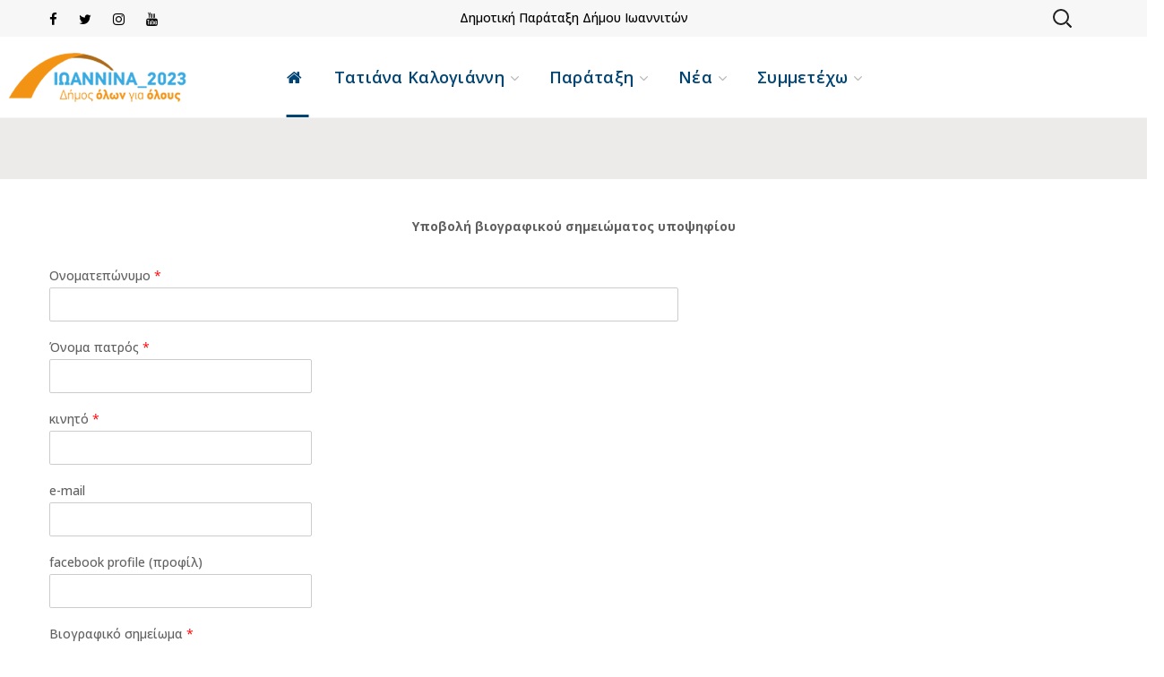

--- FILE ---
content_type: text/html; charset=UTF-8
request_url: https://www.ioannina2023.gr/candidate/
body_size: 19085
content:
<!DOCTYPE html>
<html lang="el">
<head>
<meta http-equiv="Content-Type" content="text/html; charset=UTF-8">
<meta name="viewport" content="width=device-width, initial-scale=1, maximum-scale=1">
<meta http-equiv="X-UA-Compatible" content="IE=Edge">
<title>Υποψήφιος &#8211; υποβολή &#8211; Ιωάννινα_2023</title>
<meta name='robots' content='max-image-preview:large' />
<link rel='dns-prefetch' href='//fonts.googleapis.com' />
<link rel='preconnect' href='https://fonts.gstatic.com' crossorigin />
<link rel="alternate" type="application/rss+xml" title="Ροή RSS &raquo; Ιωάννινα_2023" href="https://www.ioannina2023.gr/feed/" />
<link rel="alternate" type="application/rss+xml" title="Ροή Σχολίων &raquo; Ιωάννινα_2023" href="https://www.ioannina2023.gr/comments/feed/" />
<link rel="alternate" title="oEmbed (JSON)" type="application/json+oembed" href="https://www.ioannina2023.gr/wp-json/oembed/1.0/embed?url=https%3A%2F%2Fwww.ioannina2023.gr%2Fcandidate%2F" />
<link rel="alternate" title="oEmbed (XML)" type="text/xml+oembed" href="https://www.ioannina2023.gr/wp-json/oembed/1.0/embed?url=https%3A%2F%2Fwww.ioannina2023.gr%2Fcandidate%2F&#038;format=xml" />
<style id='wp-img-auto-sizes-contain-inline-css' type='text/css'>
img:is([sizes=auto i],[sizes^="auto," i]){contain-intrinsic-size:3000px 1500px}
/*# sourceURL=wp-img-auto-sizes-contain-inline-css */
</style>
<!-- <link rel='stylesheet' id='if-menu-site-css-css' href='https://www.ioannina2023.gr/wp-content/plugins/if-menu/assets/if-menu-site.css' type='text/css' media='all' /> -->
<!-- <link rel='stylesheet' id='wpforms-classic-full-css' href='https://www.ioannina2023.gr/wp-content/plugins/wpforms-lite/assets/css/frontend/classic/wpforms-full.min.css' type='text/css' media='all' /> -->
<!-- <link rel='stylesheet' id='wgl-parent-style-css' href='https://www.ioannina2023.gr/wp-content/themes/thegov/style.css' type='text/css' media='all' /> -->
<!-- <link rel='stylesheet' id='thegov-default-style-css' href='https://www.ioannina2023.gr/wp-content/themes/thegov-child/style.css' type='text/css' media='all' /> -->
<!-- <link rel='stylesheet' id='flaticon-css' href='https://www.ioannina2023.gr/wp-content/themes/thegov/fonts/flaticon/flaticon.css' type='text/css' media='all' /> -->
<!-- <link rel='stylesheet' id='font-awesome-css' href='https://www.ioannina2023.gr/wp-content/plugins/elementor/assets/lib/font-awesome/css/font-awesome.min.css' type='text/css' media='all' /> -->
<!-- <link rel='stylesheet' id='thegov-main-css' href='https://www.ioannina2023.gr/wp-content/themes/thegov/css/main.css' type='text/css' media='all' /> -->
<link rel="stylesheet" type="text/css" href="//www.ioannina2023.gr/wp-content/cache/wpfc-minified/8x3d8w0f/64qzu.css" media="all"/>
<style id='thegov-main-inline-css' type='text/css'>
.primary-nav ul li ul li:not(:last-child),.sitepress_container > .wpml-ls ul ul li:not(:last-child) {border-bottom-width: 1px;border-bottom-color: rgba(0,0,0,0.1);border-bottom-style: solid;}body {font-family: Open Sans;font-size: 14px;line-height: 1.786;font-weight: 500;color: #616161;}body input:not([type='checkbox']):not([type='submit']),select,textarea,label,blockquote cite,#comments .commentlist .comment_info .meta-wrapper *,.author-info_name,.meta-wrapper,.blog-post_info-wrap > .meta-wrapper *,.thegov_module_time_line_vertical .time_line-title,.isotope-filter a .number_filter,.author-widget_text,.wgl-portfolio-item-info_desc span,.blog-post.format-quote .blog-post_quote-author,.wgl_module_team .team-department,body .comment-form-cookies-consent > label,body .widget_product_categories .post_count,body .widget_meta .post_count,body .widget_archive .post_count,.wgl-accordion .wgl-accordion_panel .wgl-accordion_content,.elementor-widget-wgl-pricing-table .pricing_header .pricing_desc,.elementor-widget-wgl-time-line-vertical .time_line-content .time_line-text,.wgl-portfolio-single_wrapper .wgl-portfolio-item_cats,.wgl-working-hours .working-item .working-item_day,.wgl-working-hours .working-item .working-item_hours,.wgl-testimonials.type-inline_top .wgl-testimonials_quote {font-family: Open Sans;}.elementor-widget-wgl-time-line-vertical .time_line-content .time_line-text{font-weight: 500;}.wgl-tabs .wgl-tabs_content-wrap .wgl-tabs_content{font-family: Open Sans;font-weight: 500;}select,body .footer .select__field:before,body input:not([type='checkbox']):not([type='submit'])::placeholder,select::placeholder,textarea::placeholder,.header_search.search_standard .header_search-field .search-field::placeholder,.header_search.search_standard .header_search-field .search-field,.tagcloud a,body .widget_rss ul li .rssSummary,.search-no-results .page_404_wrapper .search-form .search-field::placeholder,.search-no-results .page_404_wrapper .search-form .search-field,.blog-post_meta-categories span,.blog-post_meta-categories span:after,.thegov_module_message_box .message_content .message_text,.vc_wp_custommenu .menu .menu-item.current-menu-item > a,.blog-post.format-quote .blog-post_quote-author-pos,.thegov_module_testimonials .testimonials_quote,.recent-posts-widget .meta-wrapper a:hover,.vc_row .vc_toggle .vc_toggle_icon,.isotope-filter a,.wgl_module_team .team-department,.blog-style-hero .blog-post.format-standard .meta-wrapper,.blog-style-hero .blog-post.format-link .meta-wrapper,.blog-style-hero .blog-post.format-audio .meta-wrapper,.blog-style-hero .blog-post.format-quote .meta-wrapper,.blog-style-hero .blog-post.format-standard .meta-wrapper a,.blog-style-hero .blog-post.format-link .meta-wrapper a,.blog-style-hero .blog-post.format-audio .meta-wrapper a,.blog-style-hero .blog-post.format-quote .meta-wrapper a,.blog-style-hero .blog-post.format-standard .blog-post_text,.blog-style-hero .blog-post.format-link .blog-post_text,.blog-style-hero .blog-post.format-audio .blog-post_text,.blog-style-hero .blog-post.format-quote .blog-post_text,.wgl-pricing_plan .pricing_price_wrap .pricing_desc {color: #616161;}.single_meta .single_info-share_social-wpapper > span.share_title,.single_info-share_social-wpapper > span{font-family: Open Sans;color: #616161;}.thegov_module_title .external_link .button-read-more {line-height: 1.786;}h1,h2,h3,h4,h5,h6,h1 span,h2 span,h3 span,h4 span,h5 span,h6 span,h1 a,h2 a,h3 a,h4 a,h5 a,h6 a,.blog-post_cats,.blog-posts .blog-post_title,.column1 .item_title a,.thegov_twitter .twitt_title,.tagcloud-wrapper .title_tags,.strip_template .strip-item a span,.single_team_page .team-single_speaches-info .speech-info_desc span,.shortcode_tab_item_title,.index_number,.primary-nav.footer-menu .menu-item a,.thegov_module_message_box.type_info .message_icon:before {font-family: Open Sans;font-weight: 500;}.dropcap,.elementor-drop-cap,.dropcap-bg,.elementor-drop-cap,.banner_404,#comments .comment-reply-link,input[type="submit"],button,body .widget,body .widget .widget-title,body .widget_rss ul li .rss-date,body .widget_categories a,body .widget_product_categories a,body .widget_meta a,body .widget_archive a,legend,.page_404_wrapper .thegov_404_button.wgl_button .wgl_button_link,.wgl-social-share_pages.hovered_style .share_social-title,.blog-post_text-bg,.author-info_content .author-info_name,.button-read-more,.blog-post_meta-date .date_post span,.blog-post_meta-date .date_post,.theme-header-font,.countdown-section .countdown-amount,.comments-title .number-comments,.thegov_module_progress_bar .progress_label,.thegov_module_double_headings,.thegov_module_infobox .infobox_icon_container .infobox_icon_number,.wgl-button,.elementor-button,.wgl-pricing_plan .pricing_cur,.wgl-pricing_plan .pricing_price .price_decimal,.thegov_module_testimonials .testimonials_item:before,.thegov_module_testimonials .testimonials_status,.thegov_module_counter .counter_title,.thegov_module_videobox .title,.thegov_module_progress_bar .progress_value,.thegov_module_progress_bar .progress_units,.thegov_module_counter .counter_value_wrapper,.thegov_module_counter .counter_value_placeholder,.wgl-pricing_plan .pricing_plan_wrap .pricing_price_wrap,.thegov_module_ico_progress .progress_value_completed,.thegov_module_ico_progress .progress_value_min,.thegov_module_ico_progress .progress_value_max,.thegov_module_ico_progress .progress_point,.mashsb-count .counts,.mashsb-box .mashsb-buttons a .text,.prev-link,.next-link,.vc_row .vc_tta.vc_general.vc_tta-style-accordion_bordered .vc_tta-panel-title>a span,.widget.widget_wgl_posts .recent-posts-widget li > .recent-posts-content .post_title,.heading_subtitle,.info_prev-link_wrapper a,.info_next-link_wrapper a,.single_team_page .team-single_speaches-info .speech-info_day,.single_team_page .team-info_wrapper .team-info_item,.single_team_page .team-info_wrapper .team-info_item h5,.wgl-portfolio-item-info_desc h5,.wgl-portfolio-item_meta .post_cats,.wgl-portfolio-item_meta .post_cats,.wgl-portfolio-item_cats,.isotope-filter a,body .comment-respond .comment-reply-title,.page-header_title,.thegov_module_services_2 .services_link,.thegov_module_testimonials.type_inline_top .testimonials_meta_wrap:after,.thegov_module_testimonials .testimonials_position,.thegov_module_services_4 .services_subtitle,.dropcap,.dropcap-bg,.wgl-countdown .countdown-section .countdown-period,.wgl-testimonials .wgl-testimonials_quote,ul.wp-block-archives.wp-block-archives-list li a,ul.wp-block-categories.wp-block-categories-list li a,ul.wp-block-categories.wp-block-categories-list li .post_count,ul.wp-block-latest-posts li a,.elementor-counter,.wgl-counter .wgl-counter_value-wrap,.wgl-double_heading .dbl-subtitle,.load_more_item,.load_more_wrapper .load_more_item,.thegov-post-navigation .meta-wrapper span,body .widget_wgl_posts .recent-posts-widget .meta-wrapper span,.elementor-widget .wgl-infobox .wgl-infobox_subtitle,.single_meta .meta-wrapper,.wgl-testimonials .wgl-testimonials_position,.events-post_meta-categories a{font-family: Open Sans;}.wgl-infobox_bg_title,.wgl-background-text,.elementor-section.wgl-add-background-text:before{font-family: Open Sans;font-weight: 500;}#comments .commentlist .comment_author_says{font-family: Open Sans;}.banner_404,input[type="submit"],.author-info_public,.wgl-portfolio-item_annotation_social .single_info-share_social-wpapper > span,.thegov_module_time_line_horizontal .tlh_date,.wgl-portfolio-single_item .tagcloud .tagcloud_desc,.wgl_timetabs .timetabs_data .timetabs_item .item_time,.wgl_timetabs .timetabs_data .timetabs_item .content-wrapper .item_title,.wgl_timetabs .timetabs_headings .wgl_tab,.wgl-pricing_plan .pricing_content,blockquote,.wgl-portfolio-single_item .single_info-share_social-wpapper .share_title{font-family: Open Sans;color: #212121;}body .footer select option,body .widget_wgl_posts .recent-posts-widget .post_title a,button,h1,h2,h3,h4,h5,h6,h1 span,h2 span,h3 span,h4 span,h5 span,h6 span,h1 a,h2 a,h3 a,h4 a,h5 a,h6 a,.blog-style-hero .blog-post_title a,h3#reply-title a,.calendar_wrap tbody,.comment_author_says,.comment_author_says a,.wgl-pagination .page-numbers,.wgl-pagination .page-numbers:hover i,.share_post-container .share_post,.tagcloud-wrapper .title_tags,.theme-header-color,.thegov_module_double_headings .heading_title,.thegov_module_testimonials .testimonials_item .testimonials_content_wrap .testimonials_name,.wgl-pricing_plan .pricing_plan_wrap .pricing_content > ul > li > b,.thegov_module_social .soc_icon,.thegov_module_counter .counter_value_wrapper,.thegov_module_message_box .message_close_button:hover,.prev-link-info_wrapper,.next-link-info_wrapper,.item_title a,.thegov_module_counter .counter_value_wrapper,.wgl_module_title.item_title .carousel_arrows a span:after,.wgl_module_team.info_under_image .team-department,.wgl-portfolio-item_wrapper .portfolio_link,.inside_image.sub_layer_animation .wgl-portfolio-item_title .title,.widget_product_search .woocommerce-product-search:after,.under_image .wgl-portfolio-item_title .title a,.tagcloud a,body .widget_categories ul li a,body .widget_product_categories ul li a,body .widget_meta ul li a,body .widget_archive ul li a,body .widget_comments > ul > li:before,body .widget_meta > ul > li:before,body .widget_archive > ul > li:before,body .widget_recent_comments > ul > li:before,body .widget_recent_entries > ul > li:before,body .widget .widget-title .widget-title_wrapper,body .widget ul li,.widget.widget_recent_comments ul li a,.thegov_module_services_2 .services_link,ul.wp-block-archives.wp-block-archives-list li a,ul.wp-block-archives.wp-block-archives-list li:before,ul.wp-block-categories.wp-block-categories-list li a,ul.wp-block-latest-posts li a,.wgl-pricing_plan .pricing_plan_wrap .pricing_price_wrap,.blog-style-hero .blog-post.format-standard .blog-post_title a,.blog-style-hero .blog-post.format-link .blog-post_title a,.blog-style-hero .blog-post.format-audio .blog-post_title a,.blog-style-hero .blog-post.format-quote .blog-post_title a,.wgl-button.elementor-button,.wgl-carousel .slick-arrow,.meta-wrapper span + span:before,.meta-wrapper .author_post a,#comments .comment-reply-link:hover,.author-widget_social a,.page_404_wrapper .search-form:after,body .widget_search .search-form:after,body .widget_search .woocommerce-product-search:after,body .widget_product_search .search-form:after,body .widget_product_search .woocommerce-product-search:after,.widget.thegov_widget.thegov_banner-widget .banner-widget_button,.wgl-portfolio-single_wrapper .wgl-portfolio-item_meta > span:after,.button-read-more:hover,.wpcf7 .choose-2 .wpcf7-submit,#event-form label,div.wgl-em-search_wrapper div.em-search-advanced .em-search-field .selectize-control.em-selectize-autocomplete.multi.plugin-remove_button .item,div.wgl-em-search_wrapper div.em-search-advanced .em-search-field .selectize-control.em-selectize.multi.plugin-remove_button .item,.coming-soon_form .wpcf7 .wpcf7-submit:hover{color: #212121;}.header_search.search_standard .header_search-field .search-form:after,.header_search-button-wrapper{color: #212121;}.wgl-theme-header .wgl-button.elementor-button:hover,.thegov_module_title .carousel_arrows a span,.blog-post .blog-post_meta-categories span a:hover,.page_404_wrapper .search-form:hover:after,body .widget_search .search-form:hover:after,body .widget_search .woocommerce-product-search:hover:after,body .widget_product_search .search-form:hover:after,body .widget_product_search .woocommerce-product-search:hover:after,.widget.thegov_widget.thegov_banner-widget .banner-widget_button:hover,.load_more_wrapper .load_more_item:hover,.wgl-accordion-services .wgl-services_icon-wrap:before {background: #212121;}#comments .form-submit input[type="submit"]:hover,.page_404_wrapper .thegov_404_button.wgl_button .wgl_button_link:hover,.wpcf7 .wpcf7-submit:hover{background: #212121;border-color: #212121;}.slick-dots li button,.wgl-carousel.pagination_line .slick-dots li button:before,.wgl-carousel.pagination_square .slick-dots li,.wgl-carousel.pagination_circle_border .slick-dots li button:before,.wgl-carousel.pagination_square_border .slick-dots li button:before,.thegov_module_infobox.infobox_alignment_left.title_divider .infobox_title:before,.thegov_module_infobox.infobox_alignment_right.title_divider .infobox_title:before {background-color: #212121;}.thegov_module_title .carousel_arrows a span:before,.wgl-pricing_plan .pricing_highlighter,.wgl-carousel.pagination_circle_border .slick-dots li.slick-active button,.wgl-carousel.pagination_square_border .slick-dots li.slick-active button{border-color: #212121;}.wgl-theme-header .wgl-sticky-header .header_area_container .header_search{height: 90px !important;}#scroll_up {background-color: #004474;color: #ffffff;}.primary-nav>div>ul,.primary-nav>ul,.sitepress_container > .wpml-ls li,.primary-nav ul li.mega-menu-links > ul > li{font-family: Open Sans;font-weight: 600;line-height: 30px;font-size: 18px;}.primary-nav ul li ul,.wpml-ls,.sitepress_container > .wpml-ls ul ul li,.primary-nav ul li div.mega-menu-container{font-family: Open Sans;font-weight: 600;line-height: 30px;font-size: 15px;}.wgl-theme-header .header_search-field,.primary-nav ul li ul,.primary-nav ul li div.mega-menu-container,.wgl-theme-header .woo_mini_cart,.wpml-ls-legacy-dropdown .wpml-ls-current-language .wpml-ls-sub-menu{background-color: rgba(255,255,255,1);color: #212121;}.mobile_nav_wrapper,.wgl-menu_outer,.wgl-menu_outer .mobile-hamburger-close,.mobile_nav_wrapper .primary-nav ul li ul.sub-menu,.mobile_nav_wrapper .primary-nav ul li.mega-menu-links > ul.mega-menu > li > ul > li ul,.mobile_nav_wrapper .primary-nav ul li.mega-menu-links > ul.mega-menu > li > ul{background-color: rgba(53,78,162,1);color: #ffffff;}.mobile_nav_wrapper .wgl-menu_overlay{background-color: rgba(49,49,49,0.8);}#side-panel .side-panel_sidebar .widget .widget-title .widget-title_wrapper{color: rgba(255,255,255,1);}a,a:hover .wgl-icon,a.wgl-icon:hover,body ol > li:before,ul li::marker,button,button:focus,button:active,h3#reply-title a:hover,#comments > h3 span,.header-icon,.header-link:hover,.primary-nav > ul > li.current-menu-item > a,.primary-nav > ul > li.current-menu-item > a > span > .menu-item_plus:before,.primary-nav > ul > li.current_page_item > a,.primary-nav > ul > li.current_page_item > a > span > .menu-item_plus:before,.primary-nav > ul > li.current-menu-ancestor > a,.primary-nav > ul > li.current-menu-ancestor > a> span > .menu-item_plus:before,.primary-nav > ul > li.current-menu-parent > a,.primary-nav > ul > li.current-menu-parent > a > span > .menu-item_plus:before,.primary-nav > ul > li.current_page_parent > a,.primary-nav > ul > li.current_page_parent > a > span > .menu-item_plus:before,.primary-nav > ul > li.current_page_ancestor > a,.primary-nav > ul > li.current_page_ancestor > a > span > .menu-item_plus:before,.primary-nav > ul > li:hover > a,.primary-nav > ul > li:hover > a> span > .menu-item_plus:before,.mobile_nav_wrapper .primary-nav ul li ul .menu-item.current-menu-item > a,.mobile_nav_wrapper .primary-nav ul ul li.menu-item.current-menu-ancestor > a,.mobile_nav_wrapper .primary-nav > ul > li.current-menu-item > a,.mobile_nav_wrapper .primary-nav > ul > li.current_page_item > a,.mobile_nav_wrapper .primary-nav > ul > li.current-menu-ancestor > a,.mobile_nav_wrapper .primary-nav > ul > li.current-menu-parent > a,.mobile_nav_wrapper .primary-nav > ul > li.current_page_parent > a,.mobile_nav_wrapper .primary-nav > ul > li.current_page_ancestor > a,.author-info_social-wrapper,.blog-post_link:before,.blog-post_title i,.blog-style-standard .blog-post:hover .blog-post_wrapper .blog-post_meta_info .meta-wrapper span,.blog-post_link>.link_post:hover,.blog-post.format-standard.link .blog-post_title:before,.blog-post_title a:hover,.post_featured_bg .meta-wrapper .comments_post a:hover,.post_featured_bg .meta-wrapper a:hover,.post_featured_bg .blog-post_meta-wrap .wgl-likes:hover .sl-icon,.post_featured_bg .blog-post_meta-wrap .wgl-likes:hover .sl-count,.blog-style-hero .blog-post_title a:hover,.calendar_wrap thead,.copyright a:hover,.comment_author_says a:hover,.thegov_submit_wrapper:hover > i,.thegov_custom_button i,.thegov_custom_text a,.thegov_module_button .wgl_button_link:hover,.thegov_module_button.effect_3d .link_wrapper,.thegov_module_counter .counter_icon,.thegov_module_demo_item .di_button a:hover,.thegov_module_demo_item .di_title_wrap a:hover .di_title,.thegov_module_demo_item .di_title-wrap .di_subtitle,.thegov_module_social .soc_icon:hover,.thegov_twitter a,.thegov_module_testimonials.type_author_top_inline .testimonials_meta_wrap:after,.thegov_module_testimonials .testimonials_status,.thegov_module_circuit_services .services_subtitle,.thegov_module_circuit_services .services_item-icon,.thegov_module_flipbox .flipbox_front .flipbox_front_content,.thegov_module_services_3 .services_icon_wrapper,.thegov_module_services_4 .services_icon,.thegov_module_services_4:hover .services_number,.load_more_works:hover,.header_search .header_search-button > i:hover,.header_search-field .search-form:after,.mc_form_inside #mc_signup_submit:hover,.share_link span.fa:hover,.share_post span.fa:hover,.share_post-container,.team-single_wrapper .team-single_speaches-info .speech-info_desc span,.team-single_wrapper .team-info_wrapper .team-info_item a:hover,.single-member-page .member-icon:hover,.single-member-page .team-link:hover,.team-single_wrapper .team-single_speaches-info .speech-info_day,.team-single_wrapper .team-info_icons a:hover,.single-team .team-single_wrapper .team-info_item.team-department span,.team-icons .member-icon:hover,.vc_wp_custommenu .menu .menu-item.current-menu-item > a,.vc_wp_custommenu .menu .menu-item.current-menu-ancestor > a,.wpml-ls a:hover,.wpml-ls-legacy-dropdown .wpml-ls-current-language:hover > a,.wpml-ls-legacy-dropdown .wpml-ls-current-language a:hover,.wgl-container ul li:before,.wgl_timetabs .timetabs_headings .wgl_tab.active .tab_subtitle,.wgl_timetabs .timetabs_headings .wgl_tab:hover .tab_subtitle,.wgl_portfolio_category-wrapper a:hover,.single.related_posts .blog-post_title a:hover,.wgl_module_team .team-department,.wgl_module_team .team-meta_info .team-counter,.wgl_module_team .team-since,.wgl_module_team .team-item_info .team-item_titles .team-title a:hover,.wgl_module_team .team-item_info .team-info_icons .team-icon a:hover,.wgl-icon:hover,.wgl-theme-color,.wgl-portfolio-item_wrapper .portfolio_link-icon:hover,.wgl-portfolio-item_corners,.wgl-portfolio-item_cats,.wgl-portfolio-single_wrapper .wgl-portfolio-item_meta span a:hover,.under_image .wgl-portfolio-item_title .title:hover a,.wgl-social-share_pages.hovered_style ul li a:hover,.thegov_module_time_line_horizontal .tlh_check_wrap,.thegov_module_testimonials .testimonials_item:before,.isotope-filter a:after,.wgl-container ul.thegov_slash li:before,.single_type-1 .single_meta .author_post a:hover,.single_type-2 .single_meta .author_post a:hover,.info_prev-link_wrapper > a,.info_next-link_wrapper > a,#comments .commentlist .comment_info .meta-wrapper .comment-edit-link,.meta-wrapper a:hover,.thegov_module_services_2 .services_link:hover,.thegov_module_services_2 .services_wrapper i,.thegov_module_double_headings .heading_subtitle,.thegov_module_counter .counter_value_wrapper .counter_value_suffix,.thegov_module_counter .counter_value_placeholder .counter_value_suffix,.inside_image.sub_layer_animation .post_cats a,.inside_image.sub_layer_animation .post_cats span,.inside_image.sub_layer_animation .wgl-portfolio-item_meta,.wgl-portfolio_container .wgl-carousel.arrows_center_mode .slick-prev:hover:after,.wgl-portfolio_container .wgl-carousel.arrows_center_mode .slick-next:hover:after,.inside_image .wgl-portfolio-item_meta,.wgl_timetabs .timetabs_headings .wgl_tab .services_icon,.wgl-portfolio-single_item .portfolio-category:hover,.wgl-portfolio-single_wrapper .wgl-portfolio-item_cats a:hover,.widget.widget_pages ul li a:hover,.widget.widget_meta ul li a:hover,.widget.widget_wgl_posts .recent-posts-widget li > .recent-posts-content .post_title a:hover,.widget.widget_recent_comments ul li a:hover,.widget.widget_recent_entries ul li a:hover,.widget.widget_nav_menu ul li a:hover,body .widget_rss ul li .rsswidget:hover,body .widget_recent_entriesul li .post-date,body .widget_meta ul li .post_count,body .widget_archive ul li > a:before,body .widget_product_categories ul li a:hover + .post_count,.recent-posts-widget .meta-wrapper a,.widget.thegov_widget.thegov_banner-widget .banner-widget_text .tags_title:after,body .widget_product_categories ul li a:hover,.author-widget_social a:hover,.widget.widget_recent_comments ul li span.comment-author-link a:hover,body .widget .widget-title .widget-title_wrapper:before,body .widget_nav_menu .current-menu-ancestor > a,body .widget_nav_menu .current-menu-item > a,ul.wp-block-categories.wp-block-categories-list li a:hover,ul.wp-block-categories.wp-block-categories-list li a:hover + .post_count,ul.wp-block-latest-posts li a:hover,header.searсh-header .page-title span,.button-read-more,.wgl-carousel .slick-arrow:after,.format-quote .blog-post_wrapper .blog-post_media_part:before,.blog-post_link > .link_post:before,body .widget_categories a:hover,body .widget_categories a:hover + .post_count,body .widget_product_categories a:hover + .post_count,body .widget_meta a:hover + .post_count,body .widget_archive a:hover + .post_count,.elementor-widget-wgl-double-headings.divider_yes .wgl-double_heading .dbl-title_wrapper:before,.elementor-widget.divider_yes .wgl-infobox_title:before,.wgl-services-6 .wgl-services_media-wrap .elementor-icon,blockquote:after,.elementor-widget-container .elementor-swiper-button{color: #004474;}header .header-link:hover,.hover_links a:hover {color: #004474 !important;}.recent-posts-widget .meta-wrapper a,.isotope-filter a .number_filter{color: #004474;}.flatpickr-months .flatpickr-next-month:hover svg,.flatpickr-months .flatpickr-prev-month:hover svg {fill: #004474;}.team-single_wrapper .team-title:before,.next-link_wrapper .image_next:after,.prev-link_wrapper .image_prev:after,.prev-link_wrapper .image_prev .no_image_post,.next-link_wrapper .image_next .no_image_post,.blog-style-hero .btn-read-more .blog-post-read-more,.blog-style-hero .blog-post .wgl-video_popup,.blog-style-hero .blog-post .wgl-video_popup .videobox_link,.thegov_module_double_headings .heading_title .heading_divider,.thegov_module_double_headings .heading_title .heading_divider:before,.thegov_module_double_headings .heading_title .heading_divider:after,.wpml-ls-legacy-dropdown .wpml-ls-sub-menu .wpml-ls-item a span:before,.wgl-portfolio-item_wrapper .wgl-portfolio-item_icon:hover,.wgl-container ul.thegov_plus li:after,.wgl-container ul.thegov_plus li:before,.wgl-container ul.thegov_dash li:before,#multiscroll-nav span,#multiscroll-nav li .active span,ul.wp-block-categories.wp-block-categories-list li a:hover:after,ul.wp-block-archives.wp-block-archives-list li a:before,.wgl-services-6:hover .wgl-services_wrap{background: #004474;}::selection,#comments > h3:after,button:hover,mark,span.highlighter,.vc_wp_custommenu .menu .menu-item a:before,.primary-nav ul li.mega-menu.mega-cat div.mega-menu-container ul.mega-menu.cats-horizontal > li.is-active > a,.primary-nav ul li ul li > a:after,.mobile_nav_wrapper .primary-nav > ul > li > a > span:after,.header_search .header_search-field .header_search-button-wrapper,.header_search.search_mobile_menu .header_search-field .search-form:after,.wgl-theme-header .wgl-button.elementor-button,.sitepress_container > .wpml-ls ul ul li a:hover:after,.blog-post .blog-post_meta-categories span a,.button__wrapper:hover:after,.calendar_wrap caption,.comment-reply-title:after,.thegov_divider .thegov_divider_line .thegov_divider_custom .divider_line,.thegov_module_cats .cats_item-count,.thegov_module_progress_bar .progress_bar,.thegov_module_infobox.type_tile:hover:before,.thegov_module_social.with_bg .soc_icon,.thegov_module_title:after,.thegov_module_title .carousel_arrows a:hover span,.thegov_module_videobox .videobox_link,.thegov_module_ico_progress .progress_completed,.thegov_module_services_3 .services_icon_wrapper .services_circle_wrapper .services_circle,.thegov_module_time_line_horizontal .tlh_check_wrap,.load_more_works,.mc_form_inside #mc_signup_submit,.wgl-social-share_pages.hovered_style .share_social-icon-plus,.wgl-ellipsis span,.inside_image .wgl-portfolio-item_divider div,.wgl_module_title.item_title .carousel_arrows a:hover,.wgl_timetabs .timetabs_headings .wgl_tab.active:after,.wgl-container ul.thegov_plus li:before,.wgl-container ul li:before,.wgl_module_team .team-meta_info .line,.single-team .team-single_wrapper .team-info_item.team-department:before,.wgl-social-share_pages.standard_style a:before,.blog-style-hero .blog-post-hero_wrapper .divider_post_info,.tagcloud a:hover,.wgl-portfolio_item_link:hover,body .widget_meta ul li a:hover:after,.widget.widget_categories ul li a:hover:before,body .widget_archive ul li a:hover:after,body .widget_product_categories ul li a:hover:before,.wgl-carousel .slick-arrow:hover,.wgl-pricing_plan .pricing_header:after,.elementor-slick-slider .slick-slider .slick-next:hover,.elementor-slick-slider .slick-slider .slick-prev:hover,.elementor-slick-slider .slick-slider .slick-next:focus,.elementor-slick-slider .slick-slider .slick-prev:focus,.share_post-container .share_social-wpapper,.blog-post_wrapper .blog-post_media .wgl-video_popup .videobox_link,.wgl_module_team .team-icon,.single-team .team-single_wrapper .team-info_icons .team-icon:hover,.wgl-portfolio-item_annotation_social .single_info-share_social-wpapper .share_link:hover span,.load_more_wrapper .load_more_item,.elementor-widget-container .elementor-swiper-button:hover,.wgl-pagination .page .current,.wpcf7 .wpcf7-submit{background-color: #004474;}body .widget_archive ul li a:before,aside > .widget + .widget:before,.widget .calendar_wrap table td#today:before,.widget .calendar_wrap tbody td > a:before,.widget .counter_posts,.widget.widget_pages ul li a:before,.widget.widget_nav_menu ul li a:before,.widget_nav_menu .menu .menu-item:before,.widget_postshero .recent-posts-widget .post_cat a,.widget_meta ul li > a:before,.widget_archive ul li > a:before{background-color: #004474;}body .widget .widget-title .widget-title_inner:before{background-color: #004474;box-shadow: 0px 0px 0 0 #004474,10px 0px 0 0 #004474,15px 0px 0 0 #004474,20px 0px 0 0 #004474,25px 0px 0 0 #004474,30px 0px 0 0 #004474,40px 0px 0 0 #004474;}.blog-post_meta-date,#comments .form-submit input[type="submit"],.load_more_item:hover,.wgl-carousel.navigation_offset_element .slick-prev:hover,.wgl-carousel.navigation_offset_element .slick-next:hover,.thegov_module_demo_item .di_button a,.next-link:hover,.prev-link:hover,.wpcf7 .call_to_action_1 .wgl_col-2 .wpcf7-submit:hover,.load_more_item,.coming-soon_form .wpcf7 .wpcf7-submit,form.post-password-form input[type='submit'],.wgl-demo-item .wgl-button:hover,.page_404_wrapper .thegov_404_button.wgl_button .wgl_button_link,.flatpickr-monthSelect-month.endRange,.flatpickr-monthSelect-month.selected,.flatpickr-monthSelect-month.startRange{border-color: #004474;background: #004474;}.header_search,.blog-style-hero .format-no_featured .blog-post-hero_wrapper,.blog-style-hero .format-quote .blog-post-hero_wrapper,.blog-style-hero .format-audio .blog-post-hero_wrapper,.blog-style-hero .format-link .blog-post-hero_wrapper,.thegov_module_title .carousel_arrows a:hover span:before,.load_more_works,.author-info_social-link:after,.author-widget_social a span,.single_info-share_social-wpapper .share_link .share-icon_animation,.wgl_module_team .team-image,.inside_image.offset_animation:before,.thegov_module_videobox .videobox_link,.thegov_module_products_special_cats .product_special_cats-image_wrap:before,.wpcf7 .call_to_action_1 .wgl_col-2 .wpcf7-submit,.wpcf7 .wpcf7-submit,.tagcloud a:hover,.wgl-portfolio_item_link,.wgl-pricing_plan .pricing_header .pricing_title,.wgl-services-3 .wgl-services_title{border-color: #004474;}.share_post-container .share_social-wpapper:after{border-top-color: #004474;}.wgl-theme-header .header_search .header_search-field:after{border-bottom-color: rgba(0,68,116,0.9);}.theme_color_shadow {box-shadow:0px 9px 30px 0px rgba(0,68,116,0.4);}.inside_image .overlay:before,.inside_image.always_info_animation:hover .overlay:before{box-shadow: inset 0px 0px 0px 0px rgba(0,68,116,1);}.inside_image:hover .overlay:before,.inside_image.always_info_animation .overlay:before{box-shadow: inset 0px 0px 0px 10px rgba(0,68,116,1);}#comments .comment-reply-link,blockquote cite a,.wgl-secondary-color,.blog-post_link:before,blockquote:before,.isotope-filter a.active,.isotope-filter a:hover,#comments .form-submit input[type="submit"]:hover,.blog-posts .blog-post_title > a:hover,body .comment-respond .comment-form a,.wgl_module_team .team-icon a{color: #004474;}.prev-link_wrapper a:hover .image_prev.no_image:before,.next-link_wrapper a:hover .image_next.no_image:before,.wgl_module_team .team-info_icons:hover .team-info_icons-plus,.wgl_module_team .team-info_icons-plus:before,.wgl_module_team .team-info_icons-plus:after,body .widget_categories ul li a:hover:after,body .widget .widget-title:before,.elementor-slick-slider .slick-slider .slick-next,.elementor-slick-slider .slick-slider .slick-prev{background: #004474;}form.post-password-form input[type='submit']:hover,.wgl-demo-item .wgl-button{background: #004474;border-color: #004474;}.footer .mc4wp-form-fields input[type="submit"]:hover,.footer .mc4wp-form-fields input[type="submit"]:focus,.footer .mc4wp-form-fields input[type="submit"]:active,.footer_top-area .widget.widget_archive ul li > a:hover,.footer_top-area .widget.widget_archive ul li > a:hover,.footer_top-area .widget.widget_categories ul li > a:hover,.footer_top-area .widget.widget_categories ul li > a:hover,.footer_top-area .widget.widget_pages ul li > a:hover,.footer_top-area .widget.widget_pages ul li > a:hover,.footer_top-area .widget.widget_meta ul li > a:hover,.footer_top-area .widget.widget_meta ul li > a:hover,.footer_top-area .widget.widget_recent_comments ul li > a:hover,.footer_top-area .widget.widget_recent_comments ul li > a:hover,.footer_top-area .widget.widget_recent_entries ul li > a:hover,.footer_top-area .widget.widget_recent_entries ul li > a:hover,.footer_top-area .widget.widget_nav_menu ul li > a:hover,.footer_top-area .widget.widget_nav_menu ul li > a:hover,.footer_top-area .widget.widget_wgl_posts .recent-posts-widget li > .recent-posts-content .post_title a:hover,.footer_top-area .widget.widget_wgl_posts .recent-posts-widget li > .recent-posts-content .post_title a:hover{color: #004474;}.footer ul li:before,.footer ul li:before,.footer_top-area a:hover,.footer_top-area a:hover{color: #004474;}.footer_top-area .widget-title,.footer_top-area .widget_rss ul li .rsswidget,.footer_top-area .widget.widget_pages ul li a,.footer_top-area .widget.widget_nav_menu ul li a,.footer_top-area .widget.widget_wgl_posts .recent-posts-widget li > .recent-posts-content .post_title a,.footer_top-area .widget.widget_archive ul li > a,.footer_top-area .widget.widget_categories ul li > a,.footer_top-area .widget.widget_pages ul li > a,.footer_top-area .widget.widget_meta ul li > a,.footer_top-area .widget.widget_recent_comments ul li > a,.footer_top-area .widget.widget_recent_entries ul li > a,.footer_top-area .widget.widget_archive ul li:before,.footer_top-area .widget.widget_meta ul li:before,.footer_top-area .widget.widget_categories ul li:before,.footer_top-area strong,.footer_top-area h1,.footer_top-area h2,.footer_top-area h3,.footer_top-area h4,.footer_top-area h5,.footer_top-area h6{color: #cccccc;}.footer_top-area{color: #cccccc;}.footer_top-area .widget.widget_archive ul li:after,.footer_top-area .widget.widget_pages ul li:after,.footer_top-area .widget.widget_meta ul li:after,.footer_top-area .widget.widget_recent_comments ul li:after,.footer_top-area .widget.widget_recent_entries ul li:after,.footer_top-area .widget.widget_nav_menu ul li:after,.footer_top-area .widget.widget_categories ul li:after{background-color: #cccccc;}.footer .copyright,body .widget_rss ul li .rssSummary,body .widget_rss ul li cite{color: #cccccc;}.footer .mc4wp-form-fields input[type="submit"]{background-color: #004474;border-color: #004474;}body {background:#ffffff;}ol.commentlist:after {background:#ffffff;}h1,h1 a,h1 span {font-family:Open Sans;font-weight:400;font-size:12px;line-height:36px;}h2,h2 a,h2 span {font-family:Open Sans;font-weight:700;font-size:24px;line-height:18px;}h3,h3 a,h3 span {font-family:Open Sans;font-weight:700;font-size:15px;line-height:18px;}h4,h4 a,h4 span {font-family:Open Sans;font-weight:700;font-size:20px;line-height:25px;}h5,h5 a,h5 span {font-family:Open Sans;font-weight:700;font-size:18px;line-height:25px;}h6,h6 a,h6 span {font-family:Open Sans;font-weight:700;font-size:17px;line-height:25px;}@media only screen and (max-width: 1270px){.wgl-theme-header{background-color: rgba(49,49,49,1) !important;color: #ffffff !important;}.hamburger-inner,.hamburger-inner:before,.hamburger-inner:after{background-color:#ffffff;}}@media only screen and (max-width: 1270px){.wgl-theme-header .wgl-mobile-header{display: block;}.wgl-site-header{display:none;}.wgl-theme-header .mobile-hamburger-toggle{display: inline-block;}.wgl-theme-header .primary-nav{display:none;}header.wgl-theme-header .mobile_nav_wrapper .primary-nav{display:block;}.wgl-theme-header .wgl-sticky-header{display: none;}.wgl-social-share_pages{display: none;}}@media only screen and (max-width: 1270px){body .wgl-theme-header.header_overlap{position: relative;z-index: 2;}}@media only screen and (max-width: 768px){.page-header{padding-top:15px !important;padding-bottom:40px!important;height:230px !important;}.page-header_content .page-header_title{color:#fefefe !important;margin-bottom: 0 !important;}.page-header_content .page-header_breadcrumbs{color:#ffffff !important;display: none !important;}}@media only screen and (max-width: 768px){.wgl-portfolio-single_wrapper.single_type-3 .wgl-portfolio-item_bg .wgl-portfolio-item_title_wrap,.wgl-portfolio-single_wrapper.single_type-4 .wgl-portfolio-item_bg .wgl-portfolio-item_title_wrap{padding-top:150px !important;padding-bottom:100px!important;}}.theme-gradient input[type="submit"],.rev_slider .rev-btn.gradient-button,body .widget .widget-title .widget-title_wrapper:before,.thegov_module_progress_bar .progress_bar,.thegov_module_testimonials.type_inline_top .testimonials_meta_wrap:after{background-color:#004474;}body.elementor-page main .wgl-container.wgl-content-sidebar,body.elementor-editor-active main .wgl-container.wgl-content-sidebar,body.elementor-editor-preview main .wgl-container.wgl-content-sidebar {max-width: 1170px;margin-left: auto;margin-right: auto;}body.single main .wgl-container {max-width: 1170px;margin-left: auto;margin-right: auto;}
/*# sourceURL=thegov-main-inline-css */
</style>
<!-- <link rel='stylesheet' id='dflip-style-css' href='https://www.ioannina2023.gr/wp-content/plugins/3d-flipbook-dflip-lite/assets/css/dflip.min.css' type='text/css' media='all' /> -->
<link rel="stylesheet" type="text/css" href="//www.ioannina2023.gr/wp-content/cache/wpfc-minified/2oh370qk/614qe.css" media="all"/>
<link rel="preload" as="style" href="https://fonts.googleapis.com/css?family=Open%20Sans:500,600,400,700,600,700&#038;subset=greek&#038;display=swap" /><link rel="stylesheet" href="https://fonts.googleapis.com/css?family=Open%20Sans:500,600,400,700,600,700&#038;subset=greek&#038;display=swap" media="print" onload="this.media='all'"><noscript><link rel="stylesheet" href="https://fonts.googleapis.com/css?family=Open%20Sans:500,600,400,700,600,700&#038;subset=greek&#038;display=swap" /></noscript><script src='//www.ioannina2023.gr/wp-content/cache/wpfc-minified/d4szf5f5/614qf.js' type="text/javascript"></script>
<!-- <script type="text/javascript" src="https://www.ioannina2023.gr/wp-includes/js/jquery/jquery.min.js" id="jquery-core-js"></script> -->
<!-- <script type="text/javascript" src="https://www.ioannina2023.gr/wp-includes/js/jquery/jquery-migrate.min.js" id="jquery-migrate-js"></script> -->
<!-- <script type="text/javascript" src="https://www.ioannina2023.gr/wp-content/themes/thegov/js/perfect-scrollbar.min.js" id="perfect-scrollbar-js"></script> -->
<link rel="https://api.w.org/" href="https://www.ioannina2023.gr/wp-json/" /><link rel="alternate" title="JSON" type="application/json" href="https://www.ioannina2023.gr/wp-json/wp/v2/pages/7085" /><link rel="canonical" href="https://www.ioannina2023.gr/candidate/" />
<link rel='shortlink' href='https://www.ioannina2023.gr/?p=7085' />
<meta name="generator" content="Elementor 3.34.0; features: additional_custom_breakpoints; settings: css_print_method-external, google_font-enabled, font_display-auto">
<style>
.e-con.e-parent:nth-of-type(n+4):not(.e-lazyloaded):not(.e-no-lazyload),
.e-con.e-parent:nth-of-type(n+4):not(.e-lazyloaded):not(.e-no-lazyload) * {
background-image: none !important;
}
@media screen and (max-height: 1024px) {
.e-con.e-parent:nth-of-type(n+3):not(.e-lazyloaded):not(.e-no-lazyload),
.e-con.e-parent:nth-of-type(n+3):not(.e-lazyloaded):not(.e-no-lazyload) * {
background-image: none !important;
}
}
@media screen and (max-height: 640px) {
.e-con.e-parent:nth-of-type(n+2):not(.e-lazyloaded):not(.e-no-lazyload),
.e-con.e-parent:nth-of-type(n+2):not(.e-lazyloaded):not(.e-no-lazyload) * {
background-image: none !important;
}
}
</style>
<meta name="generator" content="Powered by Slider Revolution 6.6.14 - responsive, Mobile-Friendly Slider Plugin for WordPress with comfortable drag and drop interface." />
<link rel="icon" href="https://www.ioannina2023.gr/wp-content/uploads/2022/05/logo2023-150x100.png" sizes="32x32" />
<link rel="icon" href="https://www.ioannina2023.gr/wp-content/uploads/2022/05/logo2023.png" sizes="192x192" />
<link rel="apple-touch-icon" href="https://www.ioannina2023.gr/wp-content/uploads/2022/05/logo2023.png" />
<meta name="msapplication-TileImage" content="https://www.ioannina2023.gr/wp-content/uploads/2022/05/logo2023.png" />
<script>function setREVStartSize(e){
//window.requestAnimationFrame(function() {
window.RSIW = window.RSIW===undefined ? window.innerWidth : window.RSIW;
window.RSIH = window.RSIH===undefined ? window.innerHeight : window.RSIH;
try {
var pw = document.getElementById(e.c).parentNode.offsetWidth,
newh;
pw = pw===0 || isNaN(pw) || (e.l=="fullwidth" || e.layout=="fullwidth") ? window.RSIW : pw;
e.tabw = e.tabw===undefined ? 0 : parseInt(e.tabw);
e.thumbw = e.thumbw===undefined ? 0 : parseInt(e.thumbw);
e.tabh = e.tabh===undefined ? 0 : parseInt(e.tabh);
e.thumbh = e.thumbh===undefined ? 0 : parseInt(e.thumbh);
e.tabhide = e.tabhide===undefined ? 0 : parseInt(e.tabhide);
e.thumbhide = e.thumbhide===undefined ? 0 : parseInt(e.thumbhide);
e.mh = e.mh===undefined || e.mh=="" || e.mh==="auto" ? 0 : parseInt(e.mh,0);
if(e.layout==="fullscreen" || e.l==="fullscreen")
newh = Math.max(e.mh,window.RSIH);
else{
e.gw = Array.isArray(e.gw) ? e.gw : [e.gw];
for (var i in e.rl) if (e.gw[i]===undefined || e.gw[i]===0) e.gw[i] = e.gw[i-1];
e.gh = e.el===undefined || e.el==="" || (Array.isArray(e.el) && e.el.length==0)? e.gh : e.el;
e.gh = Array.isArray(e.gh) ? e.gh : [e.gh];
for (var i in e.rl) if (e.gh[i]===undefined || e.gh[i]===0) e.gh[i] = e.gh[i-1];
var nl = new Array(e.rl.length),
ix = 0,
sl;
e.tabw = e.tabhide>=pw ? 0 : e.tabw;
e.thumbw = e.thumbhide>=pw ? 0 : e.thumbw;
e.tabh = e.tabhide>=pw ? 0 : e.tabh;
e.thumbh = e.thumbhide>=pw ? 0 : e.thumbh;
for (var i in e.rl) nl[i] = e.rl[i]<window.RSIW ? 0 : e.rl[i];
sl = nl[0];
for (var i in nl) if (sl>nl[i] && nl[i]>0) { sl = nl[i]; ix=i;}
var m = pw>(e.gw[ix]+e.tabw+e.thumbw) ? 1 : (pw-(e.tabw+e.thumbw)) / (e.gw[ix]);
newh =  (e.gh[ix] * m) + (e.tabh + e.thumbh);
}
var el = document.getElementById(e.c);
if (el!==null && el) el.style.height = newh+"px";
el = document.getElementById(e.c+"_wrapper");
if (el!==null && el) {
el.style.height = newh+"px";
el.style.display = "block";
}
} catch(e){
console.log("Failure at Presize of Slider:" + e)
}
//});
};</script>
<style type="text/css" id="wp-custom-css">
body .widget .widget-title .widget-title_inner{font-size:15px; font-weight:700;}
body .widget ul li{font-size:15px; font-weight:500;}
.single-team .team-single_wrapper .team-info_icons .team-icon {background: #004474; color: #fff;}
/*exprerience */
.single-team .team-single_wrapper .team-info_item h5 {font-weight:200;}
.single-team .team-single_wrapper .team-info_excerpt {font-size:15px!important;}
.single-team .team-single_wrapper .team-title {font-size:18px!important;}
header.searсh-header .page-title {font-size: 18px;}
.wgl_module_team .team-item_info {padding: 0 1px 10px;}
.sidebar .widget {font-family: 'Open Sans'; }
.prev-link_wrapper .prev_title {font-size: 16px;}
.next-link_wrapper .next_title {font-size: 16px;}
.single_type-2 .blog-post.blog-post-single-item .blog-post_content .blog-post_title {font-size:30px!important;}
.single_type-1 .single_meta .blog-post_title {
font-size:18px!important;
font-weight: 700;
text-align: justify;
}
.capitalize {text-transform: capitalize;}
.blog-posts .blog-post_title {font-size:15px!important;}
div.wpforms-container-full .wpforms-form button[type=submit] {
color: #004474; /* Text color */
background-color: transparent; /* Remove background color */
border: 51x solid #004474; /* Border thickness, line style, and color */
border-radius: 10px; /* Adds curve to border corners */ }
div.wpforms-container-full .wpforms-form .wpforms-field-label-inline {font-size:14px;}
.meta-wrapper .author_post {display:none;}
.meta-wrapper .date_post::before {display:none;}
.blog-posts .blog-post_title{line-height:22px;}
.blog-post .button-read-more {
text-transform:none!important;
font-weight: 400; }
.wgl-timeline-vertical .time_line-title {font-size: 16px;}
.wp-caption, .gallery-caption{ display: none !important;}
div.wpforms-container-full .wpforms-form .wpforms-field-label {font-weight: 500; font-size:14px;}
body .widget_categories a, body .widget_product_categories a, body .widget_meta a, body .widget_archive a{font-size:14px; font-weight:500;}
body .widget_archive ul ul a, body .widget_recent_entries ul ul a, body .widget_categories ul ul a, body .widget_product_categories ul ul a, body .widget_meta ul ul a{font-size:14px;}
body .widget_categories ul li .post_count, body .widget_categories ul li .count, body .widget_product_categories ul li .post_count, body .widget_product_categories ul li .count, body .widget_meta ul li .post_count, body .widget_meta ul li .count, body .widget_archive ul li .post_count, body .widget_archive ul li .count{font-size:14px; font-weight:500;}
.single-team .team-single_wrapper .team-title {font-size: 25px;}
.single-team .team-single_wrapper .team-info_item.team-department {text-transform: none; font-weight: 500; }
.blog-style-standard .blog-post_text{font-size:14px;}
.mobile_nav_wrapper .primary-nav ul li a {text-transform:none!important;}
.wgl_module_team .team-department {text-transform:none!important; font-size: 13px; color: #000; font-weight:400; }
</style>
<style id="thegov_set-dynamic-css" title="dynamic-css" class="redux-options-output">.wgl-footer{padding-top:5px;padding-right:0px;padding-bottom:0px;padding-left:0px;}#side-panel .side-panel_sidebar{padding-top:105px;padding-right:90px;padding-bottom:105px;padding-left:90px;}</style><script type='text/javascript'></script></head>
<body class="wp-singular page-template-default page page-id-7085 wp-custom-logo wp-theme-thegov wp-child-theme-thegov-child elementor-default elementor-kit-14">
<header class='wgl-theme-header header_overlap'><div class='wgl-site-header mobile_header_custom'><div class='container-wrapper'><div class="wgl-header-row wgl-header-row-section_top" style="background-color: rgba(247,247,247,1);border-bottom-width: 1px;border-bottom-color: rgba(247,247,247,1);border-bottom-style: solid;color: rgba(0,0,0,1);"><div class="wgl-container"><div class="wgl-header-row_wrapper" style="height:40px;"><div class='position_left_top header_side display_normal v_align_middle h_align_left'><div class='header_area_container'><div class='bottom_header html2_editor header_render_editor header_render'><div class='wrapper'><a href="https://www.facebook.com/ioannina2023.gr" target="_blank" style="margin-right: 20px;font-size: 15px;" class="wgl-icon">
<i class="fa fa-facebook" aria-hidden="true"></i>
</a>
<a href="https://twitter.com/ioannina2023" target="_blank" style="margin-right: 20px;font-size: 15px;" class="wgl-icon">
<i class="fa fa-twitter" aria-hidden="true"></i>
</a>
<a href="https://www.instagram.com/ioannina2023" target="_blank" style="margin-right: 20px;font-size: 15px;" class="wgl-icon">
<i class="fa fa-instagram" aria-hidden="true"></i>
</a>
<a href="https://www.youtube.com/channel/UClmttIlTZjQ-0EWN-CPC9oQ/videos" target="_blank" style="font-size: 15px;" class="wgl-icon">
<i class="fa fa-youtube" aria-hidden="true"></i>
</a></div></div><div class='header_spacing spacer_4' style='width:50px;'></div></div></div><div class='position_center_top header_side display_normal v_align_middle h_align_left'><div class='header_area_container'><div class='bottom_header html1_editor header_render_editor header_render'><div class='wrapper'><span style="font-size: 14px; display: inline-block; line-height: 50px;">Δημοτική Παράταξη Δήμου Ιωαννιτών</span></div></div></div></div><div class='position_right_top header_side display_normal v_align_middle h_align_right'><div class='header_area_container'><div class='header_spacing spacer_6' style='width:120px;'></div><div class="header_search search_standard" style="height:40px;"><div class="wgl-search elementor-search header_search-button-wrapper" role="button" id="thegov_search_6965cbad2a803"><div class="header_search-button"></div></div><div class="header_search-field"><form role="search" method="get" action="https://www.ioannina2023.gr/" class="search-form"><input required type="text" id="search-form-6965cbad2a60d" class="search-field" placeholder="Αναζήτηση" value="" name="s"><input class="search-button" type="submit" value="Αναζήτηση"></form></div></div><div class='header_spacing spacer_3' style='width:30px;'></div></div></div></div></div></div><div class="wgl-header-row wgl-header-row-section_middle" style="background-color: rgba(255,255,255,1);border-bottom-width: 1px;border-bottom-color: rgba(245,245,245,1);border-bottom-style: solid;color: rgba(0,68,116,1);max-width: 1290px; margin-left: auto; margin-right: auto;"><div class="fullwidth-wrapper"><div class="wgl-header-row_wrapper" style="height:90px;"><div class='position_left_middle header_side display_grow v_align_middle h_align_left'><div class='header_area_container'><div class='wgl-logotype-container logo-sticky_enable'>
<a href='https://www.ioannina2023.gr/'>
<img class="default_logo" src="https://www.ioannina2023.gr/wp-content/uploads/2022/05/logo2023.png" alt=""  style="height:55px;">
</a>
</div>
<div class='header_spacing spacer_1' style='width:32px;'></div></div></div><div class='position_center_middle header_side display_grow v_align_middle h_align_center'><div class='header_area_container'><nav class='primary-nav menu_line_enable'  style="height:90px;"><ul id="menu-main" class="menu"><li id="menu-item-2008" class="menu-item menu-item-type-post_type menu-item-object-page menu-item-home menu-item-2008"><a href="https://www.ioannina2023.gr/"><span><i class="fa fa-home" aria-hidden="true"></i><span class="menu-item_plus"></span></span></a></li><li id="menu-item-2731" class="menu-item menu-item-type-custom menu-item-object-custom menu-item-has-children menu-item-2731"><a href="#"><span>Τατιάνα Καλογιάννη<span class="menu-item_plus"></span></span></a><ul class='sub-menu wgl-submenu-position-default'>	<li id="menu-item-2050" class="menu-item menu-item-type-post_type menu-item-object-page menu-item-2050"><a href="https://www.ioannina2023.gr/tatiana/"><span>Η πορεία μου στη ζωή<span class="menu-item_plus"></span></span></a></li>	<li id="menu-item-6088" class="menu-item menu-item-type-post_type menu-item-object-page menu-item-6088"><a href="https://www.ioannina2023.gr/region/"><span>Η θητεία μου στην Περιφέρεια Ηπείρου<span class="menu-item_plus"></span></span></a></li></ul>
</li><li id="menu-item-3488" class="menu-item menu-item-type-custom menu-item-object-custom menu-item-has-children menu-item-3488"><a href="#"><span>Παράταξη<span class="menu-item_plus"></span></span></a><ul class='sub-menu wgl-submenu-position-default'>	<li id="menu-item-2496" class="menu-item menu-item-type-post_type menu-item-object-page menu-item-2496"><a href="https://www.ioannina2023.gr/history/"><span>Η ιστορία της παράταξης<span class="menu-item_plus"></span></span></a></li>	<li id="menu-item-4165" class="menu-item menu-item-type-post_type menu-item-object-page menu-item-4165"><a href="https://www.ioannina2023.gr/ds/"><span>Δημοτικοί Σύμβουλοι<span class="menu-item_plus"></span></span></a></li></ul>
</li><li id="menu-item-2017" class="menu-item menu-item-type-post_type menu-item-object-page menu-item-has-children menu-item-2017"><a href="https://www.ioannina2023.gr/enimerosi/"><span>Νέα<span class="menu-item_plus"></span></span></a><ul class='sub-menu wgl-submenu-position-right'>	<li id="menu-item-4518" class="menu-item menu-item-type-custom menu-item-object-custom menu-item-has-children menu-item-4518"><a href="#"><span>Δημοτικό Συμβούλιο<span class="menu-item_plus"></span></span></a>	<ul class='sub-menu wgl-submenu-position-right'>		<li id="menu-item-5734" class="menu-item menu-item-type-taxonomy menu-item-object-category menu-item-5734"><a href="https://www.ioannina2023.gr/category/ds-2/eisigiseis-sto-dimotiko-symvoulio/"><span>Εισηγήσεις<span class="menu-item_plus"></span></span></a></li>		<li id="menu-item-5735" class="menu-item menu-item-type-taxonomy menu-item-object-category menu-item-5735"><a href="https://www.ioannina2023.gr/category/ds-2/eds/"><span>Ερωτήσεις<span class="menu-item_plus"></span></span></a></li>	</ul>
</li>	<li id="menu-item-5736" class="menu-item menu-item-type-taxonomy menu-item-object-category menu-item-has-children menu-item-5736"><a href="https://www.ioannina2023.gr/category/oe/"><span>Οικονομική Επιτροπή<span class="menu-item_plus"></span></span></a>	<ul class='sub-menu wgl-submenu-position-right'>		<li id="menu-item-5737" class="menu-item menu-item-type-taxonomy menu-item-object-category menu-item-5737"><a href="https://www.ioannina2023.gr/category/oe/eisigiseis-stin-oikonomiki-epitropi/"><span>Εισηγήσεις<span class="menu-item_plus"></span></span></a></li>		<li id="menu-item-5738" class="menu-item menu-item-type-taxonomy menu-item-object-category menu-item-5738"><a href="https://www.ioannina2023.gr/category/oe/eoe/"><span>Ερωτήσεις<span class="menu-item_plus"></span></span></a></li>	</ul>
</li>	<li id="menu-item-5739" class="menu-item menu-item-type-taxonomy menu-item-object-category menu-item-has-children menu-item-5739"><a href="https://www.ioannina2023.gr/category/allilografia/"><span>Αλληλογραφία<span class="menu-item_plus"></span></span></a>	<ul class='sub-menu wgl-submenu-position-right'>		<li id="menu-item-5740" class="menu-item menu-item-type-taxonomy menu-item-object-category menu-item-5740"><a href="https://www.ioannina2023.gr/category/allilografia/allilografia-me-ti-dimotiki-archi/"><span>με Δημοτική Αρχή<span class="menu-item_plus"></span></span></a></li>		<li id="menu-item-5741" class="menu-item menu-item-type-taxonomy menu-item-object-category menu-item-5741"><a href="https://www.ioannina2023.gr/category/allilografia/me-mesa-enimerosis/"><span>με Μέσα Ενημέρωσης<span class="menu-item_plus"></span></span></a></li>	</ul>
</li>	<li id="menu-item-4519" class="menu-item menu-item-type-custom menu-item-object-custom menu-item-has-children menu-item-4519"><a href="#"><span>Συναντήσεις<span class="menu-item_plus"></span></span></a>	<ul class='sub-menu wgl-submenu-position-default'>		<li id="menu-item-4524" class="menu-item menu-item-type-taxonomy menu-item-object-category menu-item-4524"><a href="https://www.ioannina2023.gr/category/news/synantiseis-stis-topikes-koinotites/"><span>Τοπικές Κοινότητες<span class="menu-item_plus"></span></span></a></li>		<li id="menu-item-4522" class="menu-item menu-item-type-taxonomy menu-item-object-category menu-item-4522"><a href="https://www.ioannina2023.gr/category/news/synantiseis-me-epangelmatikous-foreis-dt/"><span>Επαγγελματικοί Φορείς<span class="menu-item_plus"></span></span></a></li>		<li id="menu-item-4520" class="menu-item menu-item-type-taxonomy menu-item-object-category menu-item-4520"><a href="https://www.ioannina2023.gr/category/news/synantiseis-me-athlitikous-foreis/"><span>Αθλητικοί Φορείς<span class="menu-item_plus"></span></span></a></li>		<li id="menu-item-5664" class="menu-item menu-item-type-taxonomy menu-item-object-category menu-item-5664"><a href="https://www.ioannina2023.gr/category/news/synantiseis-me-politistikous-foreis/"><span>Πολιτιστικοί Φορείς<span class="menu-item_plus"></span></span></a></li>		<li id="menu-item-4523" class="menu-item menu-item-type-taxonomy menu-item-object-category menu-item-4523"><a href="https://www.ioannina2023.gr/category/news/synantiseis-me-koinonikous-foreis/"><span>Κοινωνικοί Φορείς<span class="menu-item_plus"></span></span></a></li>		<li id="menu-item-4521" class="menu-item menu-item-type-taxonomy menu-item-object-category menu-item-4521"><a href="https://www.ioannina2023.gr/category/news/synantiseis-me-dimosious-organismous/"><span>Δημόσιοι Οργανισμοί<span class="menu-item_plus"></span></span></a></li>	</ul>
</li>	<li id="menu-item-4515" class="menu-item menu-item-type-taxonomy menu-item-object-category menu-item-4515"><a href="https://www.ioannina2023.gr/category/news/interviews/"><span>Συνεντεύξεις<span class="menu-item_plus"></span></span></a></li>	<li id="menu-item-4562" class="menu-item menu-item-type-taxonomy menu-item-object-category menu-item-4562"><a href="https://www.ioannina2023.gr/category/news/events/"><span>Εκδηλώσεις<span class="menu-item_plus"></span></span></a></li>	<li id="menu-item-6691" class="menu-item menu-item-type-taxonomy menu-item-object-category menu-item-6691"><a href="https://www.ioannina2023.gr/category/news/diloseis/"><span>Δηλώσεις<span class="menu-item_plus"></span></span></a></li>	<li id="menu-item-6692" class="menu-item menu-item-type-taxonomy menu-item-object-category menu-item-6692"><a href="https://www.ioannina2023.gr/category/news/minyma/"><span>Μηνύματα<span class="menu-item_plus"></span></span></a></li>	<li id="menu-item-4517" class="menu-item menu-item-type-taxonomy menu-item-object-category menu-item-4517"><a href="https://www.ioannina2023.gr/category/news/omilies/"><span>Ομιλίες<span class="menu-item_plus"></span></span></a></li></ul>
</li><li id="menu-item-4954" class="menu-item menu-item-type-custom menu-item-object-custom menu-item-has-children menu-item-4954"><a href="#"><span>Συμμετέχω<span class="menu-item_plus"></span></span></a><ul class='sub-menu wgl-submenu-position-default'>	<li id="menu-item-4976" class="menu-item menu-item-type-post_type menu-item-object-page menu-item-4976"><a href="https://www.ioannina2023.gr/idea/"><span>Μοιράσου την ιδέα σου<span class="menu-item_plus"></span></span></a></li>	<li id="menu-item-5679" class="menu-item menu-item-type-post_type menu-item-object-page menu-item-5679"><a href="https://www.ioannina2023.gr/i-apopsi-sou/"><span>Η άποψή σου<span class="menu-item_plus"></span></span></a></li>	<li id="menu-item-2699" class="menu-item menu-item-type-post_type menu-item-object-page menu-item-2699"><a href="https://www.ioannina2023.gr/contact/"><span>Επικοινωνία<span class="menu-item_plus"></span></span></a></li></ul>
</li></ul></nav><div class="mobile-hamburger-toggle"><div class="hamburger-box"><div class="hamburger-inner"></div></div></div></div></div><div class='position_right_middle header_side display_grow v_align_middle h_align_right'></div></div></div></div></div></div><div class='wgl-sticky-header header_sticky_shadow' data-style="standard"><div class='container-wrapper'><div class="wgl-header-row wgl-header-row-section" style="background-color: rgba(255,255,255,1);color: #313131;"><div class="fullwidth-wrapper"><div class="wgl-header-row_wrapper" style="height:90px;"><div class='position_left header_side'><div class='header_area_container'><div class='header_spacing spacer_1' style='width:55px;'></div><div class='wgl-logotype-container logo-sticky_enable'>
<a href='https://www.ioannina2023.gr/'>
<img class="logo-sticky" src="https://www.ioannina2023.gr/wp-content/uploads/2022/05/logo2023.png" alt=""  style="height:55px;">
</a>
</div>
</div></div><div class='position_center header_side'><div class='header_area_container'><nav class='primary-nav menu_line_enable'  style="height:90px;"><ul id="menu-main-1" class="menu"><li class="menu-item menu-item-type-post_type menu-item-object-page menu-item-home menu-item-2008"><a href="https://www.ioannina2023.gr/"><span><i class="fa fa-home" aria-hidden="true"></i><span class="menu-item_plus"></span></span></a></li><li class="menu-item menu-item-type-custom menu-item-object-custom menu-item-has-children menu-item-2731"><a href="#"><span>Τατιάνα Καλογιάννη<span class="menu-item_plus"></span></span></a><ul class='sub-menu wgl-submenu-position-default'>	<li class="menu-item menu-item-type-post_type menu-item-object-page menu-item-2050"><a href="https://www.ioannina2023.gr/tatiana/"><span>Η πορεία μου στη ζωή<span class="menu-item_plus"></span></span></a></li>	<li class="menu-item menu-item-type-post_type menu-item-object-page menu-item-6088"><a href="https://www.ioannina2023.gr/region/"><span>Η θητεία μου στην Περιφέρεια Ηπείρου<span class="menu-item_plus"></span></span></a></li></ul>
</li><li class="menu-item menu-item-type-custom menu-item-object-custom menu-item-has-children menu-item-3488"><a href="#"><span>Παράταξη<span class="menu-item_plus"></span></span></a><ul class='sub-menu wgl-submenu-position-default'>	<li class="menu-item menu-item-type-post_type menu-item-object-page menu-item-2496"><a href="https://www.ioannina2023.gr/history/"><span>Η ιστορία της παράταξης<span class="menu-item_plus"></span></span></a></li>	<li class="menu-item menu-item-type-post_type menu-item-object-page menu-item-4165"><a href="https://www.ioannina2023.gr/ds/"><span>Δημοτικοί Σύμβουλοι<span class="menu-item_plus"></span></span></a></li></ul>
</li><li class="menu-item menu-item-type-post_type menu-item-object-page menu-item-has-children menu-item-2017"><a href="https://www.ioannina2023.gr/enimerosi/"><span>Νέα<span class="menu-item_plus"></span></span></a><ul class='sub-menu wgl-submenu-position-right'>	<li class="menu-item menu-item-type-custom menu-item-object-custom menu-item-has-children menu-item-4518"><a href="#"><span>Δημοτικό Συμβούλιο<span class="menu-item_plus"></span></span></a>	<ul class='sub-menu wgl-submenu-position-right'>		<li class="menu-item menu-item-type-taxonomy menu-item-object-category menu-item-5734"><a href="https://www.ioannina2023.gr/category/ds-2/eisigiseis-sto-dimotiko-symvoulio/"><span>Εισηγήσεις<span class="menu-item_plus"></span></span></a></li>		<li class="menu-item menu-item-type-taxonomy menu-item-object-category menu-item-5735"><a href="https://www.ioannina2023.gr/category/ds-2/eds/"><span>Ερωτήσεις<span class="menu-item_plus"></span></span></a></li>	</ul>
</li>	<li class="menu-item menu-item-type-taxonomy menu-item-object-category menu-item-has-children menu-item-5736"><a href="https://www.ioannina2023.gr/category/oe/"><span>Οικονομική Επιτροπή<span class="menu-item_plus"></span></span></a>	<ul class='sub-menu wgl-submenu-position-right'>		<li class="menu-item menu-item-type-taxonomy menu-item-object-category menu-item-5737"><a href="https://www.ioannina2023.gr/category/oe/eisigiseis-stin-oikonomiki-epitropi/"><span>Εισηγήσεις<span class="menu-item_plus"></span></span></a></li>		<li class="menu-item menu-item-type-taxonomy menu-item-object-category menu-item-5738"><a href="https://www.ioannina2023.gr/category/oe/eoe/"><span>Ερωτήσεις<span class="menu-item_plus"></span></span></a></li>	</ul>
</li>	<li class="menu-item menu-item-type-taxonomy menu-item-object-category menu-item-has-children menu-item-5739"><a href="https://www.ioannina2023.gr/category/allilografia/"><span>Αλληλογραφία<span class="menu-item_plus"></span></span></a>	<ul class='sub-menu wgl-submenu-position-right'>		<li class="menu-item menu-item-type-taxonomy menu-item-object-category menu-item-5740"><a href="https://www.ioannina2023.gr/category/allilografia/allilografia-me-ti-dimotiki-archi/"><span>με Δημοτική Αρχή<span class="menu-item_plus"></span></span></a></li>		<li class="menu-item menu-item-type-taxonomy menu-item-object-category menu-item-5741"><a href="https://www.ioannina2023.gr/category/allilografia/me-mesa-enimerosis/"><span>με Μέσα Ενημέρωσης<span class="menu-item_plus"></span></span></a></li>	</ul>
</li>	<li class="menu-item menu-item-type-custom menu-item-object-custom menu-item-has-children menu-item-4519"><a href="#"><span>Συναντήσεις<span class="menu-item_plus"></span></span></a>	<ul class='sub-menu wgl-submenu-position-default'>		<li class="menu-item menu-item-type-taxonomy menu-item-object-category menu-item-4524"><a href="https://www.ioannina2023.gr/category/news/synantiseis-stis-topikes-koinotites/"><span>Τοπικές Κοινότητες<span class="menu-item_plus"></span></span></a></li>		<li class="menu-item menu-item-type-taxonomy menu-item-object-category menu-item-4522"><a href="https://www.ioannina2023.gr/category/news/synantiseis-me-epangelmatikous-foreis-dt/"><span>Επαγγελματικοί Φορείς<span class="menu-item_plus"></span></span></a></li>		<li class="menu-item menu-item-type-taxonomy menu-item-object-category menu-item-4520"><a href="https://www.ioannina2023.gr/category/news/synantiseis-me-athlitikous-foreis/"><span>Αθλητικοί Φορείς<span class="menu-item_plus"></span></span></a></li>		<li class="menu-item menu-item-type-taxonomy menu-item-object-category menu-item-5664"><a href="https://www.ioannina2023.gr/category/news/synantiseis-me-politistikous-foreis/"><span>Πολιτιστικοί Φορείς<span class="menu-item_plus"></span></span></a></li>		<li class="menu-item menu-item-type-taxonomy menu-item-object-category menu-item-4523"><a href="https://www.ioannina2023.gr/category/news/synantiseis-me-koinonikous-foreis/"><span>Κοινωνικοί Φορείς<span class="menu-item_plus"></span></span></a></li>		<li class="menu-item menu-item-type-taxonomy menu-item-object-category menu-item-4521"><a href="https://www.ioannina2023.gr/category/news/synantiseis-me-dimosious-organismous/"><span>Δημόσιοι Οργανισμοί<span class="menu-item_plus"></span></span></a></li>	</ul>
</li>	<li class="menu-item menu-item-type-taxonomy menu-item-object-category menu-item-4515"><a href="https://www.ioannina2023.gr/category/news/interviews/"><span>Συνεντεύξεις<span class="menu-item_plus"></span></span></a></li>	<li class="menu-item menu-item-type-taxonomy menu-item-object-category menu-item-4562"><a href="https://www.ioannina2023.gr/category/news/events/"><span>Εκδηλώσεις<span class="menu-item_plus"></span></span></a></li>	<li class="menu-item menu-item-type-taxonomy menu-item-object-category menu-item-6691"><a href="https://www.ioannina2023.gr/category/news/diloseis/"><span>Δηλώσεις<span class="menu-item_plus"></span></span></a></li>	<li class="menu-item menu-item-type-taxonomy menu-item-object-category menu-item-6692"><a href="https://www.ioannina2023.gr/category/news/minyma/"><span>Μηνύματα<span class="menu-item_plus"></span></span></a></li>	<li class="menu-item menu-item-type-taxonomy menu-item-object-category menu-item-4517"><a href="https://www.ioannina2023.gr/category/news/omilies/"><span>Ομιλίες<span class="menu-item_plus"></span></span></a></li></ul>
</li><li class="menu-item menu-item-type-custom menu-item-object-custom menu-item-has-children menu-item-4954"><a href="#"><span>Συμμετέχω<span class="menu-item_plus"></span></span></a><ul class='sub-menu wgl-submenu-position-default'>	<li class="menu-item menu-item-type-post_type menu-item-object-page menu-item-4976"><a href="https://www.ioannina2023.gr/idea/"><span>Μοιράσου την ιδέα σου<span class="menu-item_plus"></span></span></a></li>	<li class="menu-item menu-item-type-post_type menu-item-object-page menu-item-5679"><a href="https://www.ioannina2023.gr/i-apopsi-sou/"><span>Η άποψή σου<span class="menu-item_plus"></span></span></a></li>	<li class="menu-item menu-item-type-post_type menu-item-object-page menu-item-2699"><a href="https://www.ioannina2023.gr/contact/"><span>Επικοινωνία<span class="menu-item_plus"></span></span></a></li></ul>
</li></ul></nav><div class="mobile-hamburger-toggle"><div class="hamburger-box"><div class="hamburger-inner"></div></div></div></div></div><div class='position_right header_side'><div class='header_area_container'><div class="delimiter" style="margin-left: 48px; margin-right: 48px; width: 1px; background-color: rgba(229,229,229,1); height: 50px;"></div><div class="header_search search_standard" style="height:90px;"><div class="wgl-search elementor-search header_search-button-wrapper" role="button" id="thegov_search_6965cbad3390b"><div class="header_search-button"></div></div><div class="header_search-field"><form role="search" method="get" action="https://www.ioannina2023.gr/" class="search-form"><input required type="text" id="search-form-6965cbad33904" class="search-field" placeholder="Αναζήτηση" value="" name="s"><input class="search-button" type="submit" value="Αναζήτηση"></form></div></div><div class='header_spacing spacer_2' style='width:30px;'></div></div></div></div></div></div></div></div><div class='wgl-mobile-header' style="background-color: rgba(49,49,49, 1);color: #ffffff;"><div class='container-wrapper'><div class="wgl-header-row wgl-header-row-section"><div class="wgl-container"><div class="wgl-header-row_wrapper" style="height:100px;"><div class='position_left header_side'><div class='header_area_container'><nav class='primary-nav menu_line_enable'  style="height:100px;"><ul id="menu-main-2" class="menu"><li class="menu-item menu-item-type-post_type menu-item-object-page menu-item-home menu-item-2008"><a href="https://www.ioannina2023.gr/"><span><i class="fa fa-home" aria-hidden="true"></i><span class="menu-item_plus"></span></span></a></li><li class="menu-item menu-item-type-custom menu-item-object-custom menu-item-has-children menu-item-2731"><a href="#"><span>Τατιάνα Καλογιάννη<span class="menu-item_plus"></span></span></a><ul class='sub-menu wgl-submenu-position-default'>	<li class="menu-item menu-item-type-post_type menu-item-object-page menu-item-2050"><a href="https://www.ioannina2023.gr/tatiana/"><span>Η πορεία μου στη ζωή<span class="menu-item_plus"></span></span></a></li>	<li class="menu-item menu-item-type-post_type menu-item-object-page menu-item-6088"><a href="https://www.ioannina2023.gr/region/"><span>Η θητεία μου στην Περιφέρεια Ηπείρου<span class="menu-item_plus"></span></span></a></li></ul>
</li><li class="menu-item menu-item-type-custom menu-item-object-custom menu-item-has-children menu-item-3488"><a href="#"><span>Παράταξη<span class="menu-item_plus"></span></span></a><ul class='sub-menu wgl-submenu-position-default'>	<li class="menu-item menu-item-type-post_type menu-item-object-page menu-item-2496"><a href="https://www.ioannina2023.gr/history/"><span>Η ιστορία της παράταξης<span class="menu-item_plus"></span></span></a></li>	<li class="menu-item menu-item-type-post_type menu-item-object-page menu-item-4165"><a href="https://www.ioannina2023.gr/ds/"><span>Δημοτικοί Σύμβουλοι<span class="menu-item_plus"></span></span></a></li></ul>
</li><li class="menu-item menu-item-type-post_type menu-item-object-page menu-item-has-children menu-item-2017"><a href="https://www.ioannina2023.gr/enimerosi/"><span>Νέα<span class="menu-item_plus"></span></span></a><ul class='sub-menu wgl-submenu-position-right'>	<li class="menu-item menu-item-type-custom menu-item-object-custom menu-item-has-children menu-item-4518"><a href="#"><span>Δημοτικό Συμβούλιο<span class="menu-item_plus"></span></span></a>	<ul class='sub-menu wgl-submenu-position-right'>		<li class="menu-item menu-item-type-taxonomy menu-item-object-category menu-item-5734"><a href="https://www.ioannina2023.gr/category/ds-2/eisigiseis-sto-dimotiko-symvoulio/"><span>Εισηγήσεις<span class="menu-item_plus"></span></span></a></li>		<li class="menu-item menu-item-type-taxonomy menu-item-object-category menu-item-5735"><a href="https://www.ioannina2023.gr/category/ds-2/eds/"><span>Ερωτήσεις<span class="menu-item_plus"></span></span></a></li>	</ul>
</li>	<li class="menu-item menu-item-type-taxonomy menu-item-object-category menu-item-has-children menu-item-5736"><a href="https://www.ioannina2023.gr/category/oe/"><span>Οικονομική Επιτροπή<span class="menu-item_plus"></span></span></a>	<ul class='sub-menu wgl-submenu-position-right'>		<li class="menu-item menu-item-type-taxonomy menu-item-object-category menu-item-5737"><a href="https://www.ioannina2023.gr/category/oe/eisigiseis-stin-oikonomiki-epitropi/"><span>Εισηγήσεις<span class="menu-item_plus"></span></span></a></li>		<li class="menu-item menu-item-type-taxonomy menu-item-object-category menu-item-5738"><a href="https://www.ioannina2023.gr/category/oe/eoe/"><span>Ερωτήσεις<span class="menu-item_plus"></span></span></a></li>	</ul>
</li>	<li class="menu-item menu-item-type-taxonomy menu-item-object-category menu-item-has-children menu-item-5739"><a href="https://www.ioannina2023.gr/category/allilografia/"><span>Αλληλογραφία<span class="menu-item_plus"></span></span></a>	<ul class='sub-menu wgl-submenu-position-right'>		<li class="menu-item menu-item-type-taxonomy menu-item-object-category menu-item-5740"><a href="https://www.ioannina2023.gr/category/allilografia/allilografia-me-ti-dimotiki-archi/"><span>με Δημοτική Αρχή<span class="menu-item_plus"></span></span></a></li>		<li class="menu-item menu-item-type-taxonomy menu-item-object-category menu-item-5741"><a href="https://www.ioannina2023.gr/category/allilografia/me-mesa-enimerosis/"><span>με Μέσα Ενημέρωσης<span class="menu-item_plus"></span></span></a></li>	</ul>
</li>	<li class="menu-item menu-item-type-custom menu-item-object-custom menu-item-has-children menu-item-4519"><a href="#"><span>Συναντήσεις<span class="menu-item_plus"></span></span></a>	<ul class='sub-menu wgl-submenu-position-default'>		<li class="menu-item menu-item-type-taxonomy menu-item-object-category menu-item-4524"><a href="https://www.ioannina2023.gr/category/news/synantiseis-stis-topikes-koinotites/"><span>Τοπικές Κοινότητες<span class="menu-item_plus"></span></span></a></li>		<li class="menu-item menu-item-type-taxonomy menu-item-object-category menu-item-4522"><a href="https://www.ioannina2023.gr/category/news/synantiseis-me-epangelmatikous-foreis-dt/"><span>Επαγγελματικοί Φορείς<span class="menu-item_plus"></span></span></a></li>		<li class="menu-item menu-item-type-taxonomy menu-item-object-category menu-item-4520"><a href="https://www.ioannina2023.gr/category/news/synantiseis-me-athlitikous-foreis/"><span>Αθλητικοί Φορείς<span class="menu-item_plus"></span></span></a></li>		<li class="menu-item menu-item-type-taxonomy menu-item-object-category menu-item-5664"><a href="https://www.ioannina2023.gr/category/news/synantiseis-me-politistikous-foreis/"><span>Πολιτιστικοί Φορείς<span class="menu-item_plus"></span></span></a></li>		<li class="menu-item menu-item-type-taxonomy menu-item-object-category menu-item-4523"><a href="https://www.ioannina2023.gr/category/news/synantiseis-me-koinonikous-foreis/"><span>Κοινωνικοί Φορείς<span class="menu-item_plus"></span></span></a></li>		<li class="menu-item menu-item-type-taxonomy menu-item-object-category menu-item-4521"><a href="https://www.ioannina2023.gr/category/news/synantiseis-me-dimosious-organismous/"><span>Δημόσιοι Οργανισμοί<span class="menu-item_plus"></span></span></a></li>	</ul>
</li>	<li class="menu-item menu-item-type-taxonomy menu-item-object-category menu-item-4515"><a href="https://www.ioannina2023.gr/category/news/interviews/"><span>Συνεντεύξεις<span class="menu-item_plus"></span></span></a></li>	<li class="menu-item menu-item-type-taxonomy menu-item-object-category menu-item-4562"><a href="https://www.ioannina2023.gr/category/news/events/"><span>Εκδηλώσεις<span class="menu-item_plus"></span></span></a></li>	<li class="menu-item menu-item-type-taxonomy menu-item-object-category menu-item-6691"><a href="https://www.ioannina2023.gr/category/news/diloseis/"><span>Δηλώσεις<span class="menu-item_plus"></span></span></a></li>	<li class="menu-item menu-item-type-taxonomy menu-item-object-category menu-item-6692"><a href="https://www.ioannina2023.gr/category/news/minyma/"><span>Μηνύματα<span class="menu-item_plus"></span></span></a></li>	<li class="menu-item menu-item-type-taxonomy menu-item-object-category menu-item-4517"><a href="https://www.ioannina2023.gr/category/news/omilies/"><span>Ομιλίες<span class="menu-item_plus"></span></span></a></li></ul>
</li><li class="menu-item menu-item-type-custom menu-item-object-custom menu-item-has-children menu-item-4954"><a href="#"><span>Συμμετέχω<span class="menu-item_plus"></span></span></a><ul class='sub-menu wgl-submenu-position-default'>	<li class="menu-item menu-item-type-post_type menu-item-object-page menu-item-4976"><a href="https://www.ioannina2023.gr/idea/"><span>Μοιράσου την ιδέα σου<span class="menu-item_plus"></span></span></a></li>	<li class="menu-item menu-item-type-post_type menu-item-object-page menu-item-5679"><a href="https://www.ioannina2023.gr/i-apopsi-sou/"><span>Η άποψή σου<span class="menu-item_plus"></span></span></a></li>	<li class="menu-item menu-item-type-post_type menu-item-object-page menu-item-2699"><a href="https://www.ioannina2023.gr/contact/"><span>Επικοινωνία<span class="menu-item_plus"></span></span></a></li></ul>
</li></ul></nav><div class="mobile-hamburger-toggle"><div class="hamburger-box"><div class="hamburger-inner"></div></div></div></div></div><div class='position_center header_side'><div class='header_area_container'><div class='wgl-logotype-container logo-sticky_enable'>
<a href='https://www.ioannina2023.gr/'>
<img class="default_logo" src="https://www.ioannina2023.gr/wp-content/uploads/2022/05/logo2023.png" alt=""  style="height:55px;">
</a>
</div>
</div></div><div class='position_right header_side'><div class='header_area_container'><div class="header_search search_standard" style="height:100px;"><div class="wgl-search elementor-search header_search-button-wrapper" role="button" id="thegov_search_6965cbad358ac"><div class="header_search-button"></div></div><div class="header_search-field"><form role="search" method="get" action="https://www.ioannina2023.gr/" class="search-form"><input required type="text" id="search-form-6965cbad358a6" class="search-field" placeholder="Αναζήτηση" value="" name="s"><input class="search-button" type="submit" value="Αναζήτηση"></form></div></div></div></div></div></div></div><div class='mobile_nav_wrapper' data-mobile-width='1270'><div class='container-wrapper'><div class='wgl-menu_overlay'></div><div class='wgl-menu_outer sub-menu-position_left' id='wgl-perfect-container'><div class="wgl-menu-outer_header"><div class="mobile-hamburger-close"><div class="mobile-hamburger-toggle"><div class="hamburger-box"><div class="hamburger-inner"></div></div></div></div></div><div class='wgl-menu-outer_content'><div class='wgl-logotype-container logo-sticky_enable'>
<a href='https://www.ioannina2023.gr/'>
<img class="default_logo" src="https://www.ioannina2023.gr/wp-content/uploads/2022/05/logo2023.png" alt=""  style="height:55px;">
</a>
</div>
<nav class='primary-nav'><ul id="menu-main-3" class="menu"><li class="menu-item menu-item-type-post_type menu-item-object-page menu-item-home menu-item-2008"><a href="https://www.ioannina2023.gr/"><span><i class="fa fa-home" aria-hidden="true"></i><span class="menu-item_plus"></span></span></a></li><li class="menu-item menu-item-type-custom menu-item-object-custom menu-item-has-children menu-item-2731"><a href="#"><span>Τατιάνα Καλογιάννη<span class="menu-item_plus"></span></span></a><ul class='sub-menu wgl-submenu-position-default'>	<li class="menu-item menu-item-type-post_type menu-item-object-page menu-item-2050"><a href="https://www.ioannina2023.gr/tatiana/"><span>Η πορεία μου στη ζωή<span class="menu-item_plus"></span></span></a></li>	<li class="menu-item menu-item-type-post_type menu-item-object-page menu-item-6088"><a href="https://www.ioannina2023.gr/region/"><span>Η θητεία μου στην Περιφέρεια Ηπείρου<span class="menu-item_plus"></span></span></a></li></ul>
</li><li class="menu-item menu-item-type-custom menu-item-object-custom menu-item-has-children menu-item-3488"><a href="#"><span>Παράταξη<span class="menu-item_plus"></span></span></a><ul class='sub-menu wgl-submenu-position-default'>	<li class="menu-item menu-item-type-post_type menu-item-object-page menu-item-2496"><a href="https://www.ioannina2023.gr/history/"><span>Η ιστορία της παράταξης<span class="menu-item_plus"></span></span></a></li>	<li class="menu-item menu-item-type-post_type menu-item-object-page menu-item-4165"><a href="https://www.ioannina2023.gr/ds/"><span>Δημοτικοί Σύμβουλοι<span class="menu-item_plus"></span></span></a></li></ul>
</li><li class="menu-item menu-item-type-post_type menu-item-object-page menu-item-has-children menu-item-2017"><a href="https://www.ioannina2023.gr/enimerosi/"><span>Νέα<span class="menu-item_plus"></span></span></a><ul class='sub-menu wgl-submenu-position-right'>	<li class="menu-item menu-item-type-custom menu-item-object-custom menu-item-has-children menu-item-4518"><a href="#"><span>Δημοτικό Συμβούλιο<span class="menu-item_plus"></span></span></a>	<ul class='sub-menu wgl-submenu-position-right'>		<li class="menu-item menu-item-type-taxonomy menu-item-object-category menu-item-5734"><a href="https://www.ioannina2023.gr/category/ds-2/eisigiseis-sto-dimotiko-symvoulio/"><span>Εισηγήσεις<span class="menu-item_plus"></span></span></a></li>		<li class="menu-item menu-item-type-taxonomy menu-item-object-category menu-item-5735"><a href="https://www.ioannina2023.gr/category/ds-2/eds/"><span>Ερωτήσεις<span class="menu-item_plus"></span></span></a></li>	</ul>
</li>	<li class="menu-item menu-item-type-taxonomy menu-item-object-category menu-item-has-children menu-item-5736"><a href="https://www.ioannina2023.gr/category/oe/"><span>Οικονομική Επιτροπή<span class="menu-item_plus"></span></span></a>	<ul class='sub-menu wgl-submenu-position-right'>		<li class="menu-item menu-item-type-taxonomy menu-item-object-category menu-item-5737"><a href="https://www.ioannina2023.gr/category/oe/eisigiseis-stin-oikonomiki-epitropi/"><span>Εισηγήσεις<span class="menu-item_plus"></span></span></a></li>		<li class="menu-item menu-item-type-taxonomy menu-item-object-category menu-item-5738"><a href="https://www.ioannina2023.gr/category/oe/eoe/"><span>Ερωτήσεις<span class="menu-item_plus"></span></span></a></li>	</ul>
</li>	<li class="menu-item menu-item-type-taxonomy menu-item-object-category menu-item-has-children menu-item-5739"><a href="https://www.ioannina2023.gr/category/allilografia/"><span>Αλληλογραφία<span class="menu-item_plus"></span></span></a>	<ul class='sub-menu wgl-submenu-position-right'>		<li class="menu-item menu-item-type-taxonomy menu-item-object-category menu-item-5740"><a href="https://www.ioannina2023.gr/category/allilografia/allilografia-me-ti-dimotiki-archi/"><span>με Δημοτική Αρχή<span class="menu-item_plus"></span></span></a></li>		<li class="menu-item menu-item-type-taxonomy menu-item-object-category menu-item-5741"><a href="https://www.ioannina2023.gr/category/allilografia/me-mesa-enimerosis/"><span>με Μέσα Ενημέρωσης<span class="menu-item_plus"></span></span></a></li>	</ul>
</li>	<li class="menu-item menu-item-type-custom menu-item-object-custom menu-item-has-children menu-item-4519"><a href="#"><span>Συναντήσεις<span class="menu-item_plus"></span></span></a>	<ul class='sub-menu wgl-submenu-position-default'>		<li class="menu-item menu-item-type-taxonomy menu-item-object-category menu-item-4524"><a href="https://www.ioannina2023.gr/category/news/synantiseis-stis-topikes-koinotites/"><span>Τοπικές Κοινότητες<span class="menu-item_plus"></span></span></a></li>		<li class="menu-item menu-item-type-taxonomy menu-item-object-category menu-item-4522"><a href="https://www.ioannina2023.gr/category/news/synantiseis-me-epangelmatikous-foreis-dt/"><span>Επαγγελματικοί Φορείς<span class="menu-item_plus"></span></span></a></li>		<li class="menu-item menu-item-type-taxonomy menu-item-object-category menu-item-4520"><a href="https://www.ioannina2023.gr/category/news/synantiseis-me-athlitikous-foreis/"><span>Αθλητικοί Φορείς<span class="menu-item_plus"></span></span></a></li>		<li class="menu-item menu-item-type-taxonomy menu-item-object-category menu-item-5664"><a href="https://www.ioannina2023.gr/category/news/synantiseis-me-politistikous-foreis/"><span>Πολιτιστικοί Φορείς<span class="menu-item_plus"></span></span></a></li>		<li class="menu-item menu-item-type-taxonomy menu-item-object-category menu-item-4523"><a href="https://www.ioannina2023.gr/category/news/synantiseis-me-koinonikous-foreis/"><span>Κοινωνικοί Φορείς<span class="menu-item_plus"></span></span></a></li>		<li class="menu-item menu-item-type-taxonomy menu-item-object-category menu-item-4521"><a href="https://www.ioannina2023.gr/category/news/synantiseis-me-dimosious-organismous/"><span>Δημόσιοι Οργανισμοί<span class="menu-item_plus"></span></span></a></li>	</ul>
</li>	<li class="menu-item menu-item-type-taxonomy menu-item-object-category menu-item-4515"><a href="https://www.ioannina2023.gr/category/news/interviews/"><span>Συνεντεύξεις<span class="menu-item_plus"></span></span></a></li>	<li class="menu-item menu-item-type-taxonomy menu-item-object-category menu-item-4562"><a href="https://www.ioannina2023.gr/category/news/events/"><span>Εκδηλώσεις<span class="menu-item_plus"></span></span></a></li>	<li class="menu-item menu-item-type-taxonomy menu-item-object-category menu-item-6691"><a href="https://www.ioannina2023.gr/category/news/diloseis/"><span>Δηλώσεις<span class="menu-item_plus"></span></span></a></li>	<li class="menu-item menu-item-type-taxonomy menu-item-object-category menu-item-6692"><a href="https://www.ioannina2023.gr/category/news/minyma/"><span>Μηνύματα<span class="menu-item_plus"></span></span></a></li>	<li class="menu-item menu-item-type-taxonomy menu-item-object-category menu-item-4517"><a href="https://www.ioannina2023.gr/category/news/omilies/"><span>Ομιλίες<span class="menu-item_plus"></span></span></a></li></ul>
</li><li class="menu-item menu-item-type-custom menu-item-object-custom menu-item-has-children menu-item-4954"><a href="#"><span>Συμμετέχω<span class="menu-item_plus"></span></span></a><ul class='sub-menu wgl-submenu-position-default'>	<li class="menu-item menu-item-type-post_type menu-item-object-page menu-item-4976"><a href="https://www.ioannina2023.gr/idea/"><span>Μοιράσου την ιδέα σου<span class="menu-item_plus"></span></span></a></li>	<li class="menu-item menu-item-type-post_type menu-item-object-page menu-item-5679"><a href="https://www.ioannina2023.gr/i-apopsi-sou/"><span>Η άποψή σου<span class="menu-item_plus"></span></span></a></li>	<li class="menu-item menu-item-type-post_type menu-item-object-page menu-item-2699"><a href="https://www.ioannina2023.gr/contact/"><span>Επικοινωνία<span class="menu-item_plus"></span></span></a></li></ul>
</li></ul></nav><div class='header_search search_mobile_menu'><div class='header_search-field'><form role="search" method="get" action="https://www.ioannina2023.gr/" class="search-form">
<input type="text" id="search-form-6965cbad375c0" class="search-field" placeholder="Αναζήτηση" value="" name="s" required>
<input class="search-button" type="submit" value="Αναζήτηση">
</form></div></div></div></div></div></div></div></div></header><div class='page-header page-header_align_center breadcrumbs_inline' style="background-color:#edebea; height:200px; margin-bottom:0px; padding-top:0px; padding-bottom:0px;" ><div class="page-header_wrapper"><div class='wgl-container'><div class='page-header_content'><h1 class='page-header_title' style="color: #1e73be;">Υποψήφιος &#8211; υποβολή</h1></div></div></div></div>    <main id="main" class="site-main"><div class="wgl-container">
<div class="row ">
<div id='main-content' class="wgl_col-12">
<p style="text-align: center;"><strong>Υποβολή βιογραφικού σημειώματος υποψηφίου<br />
</strong></p>
<div class="wpforms-container wpforms-container-full" id="wpforms-7075"><form id="wpforms-form-7075" class="wpforms-validate wpforms-form wpforms-ajax-form" data-formid="7075" method="post" enctype="multipart/form-data" action="/candidate/" data-token="256916d8d10365bb47ceac02b08822ee" data-token-time="1768278957"><noscript class="wpforms-error-noscript">Please enable JavaScript in your browser to complete this form.</noscript><div class="wpforms-field-container"><div id="wpforms-7075-field_1-container" class="wpforms-field wpforms-field-name capitalize" data-field-id="1"><label class="wpforms-field-label" for="wpforms-7075-field_1">Ονοματεπώνυμο <span class="wpforms-required-label">*</span></label><input type="text" id="wpforms-7075-field_1" class="wpforms-field-medium wpforms-field-required" name="wpforms[fields][1]" required></div><div id="wpforms-7075-field_13-container" class="wpforms-field wpforms-field-name capitalize" data-field-id="13"><label class="wpforms-field-label" for="wpforms-7075-field_13">Όνομα πατρός <span class="wpforms-required-label">*</span></label><input type="text" id="wpforms-7075-field_13" class="wpforms-field-small wpforms-field-required" name="wpforms[fields][13]" required></div><div id="wpforms-7075-field_4-container" class="wpforms-field wpforms-field-name" data-field-id="4"><label class="wpforms-field-label" for="wpforms-7075-field_4">κινητό <span class="wpforms-required-label">*</span></label><input type="text" id="wpforms-7075-field_4" class="wpforms-field-small wpforms-field-required" name="wpforms[fields][4]" required></div><div id="wpforms-7075-field_2-container" class="wpforms-field wpforms-field-email" data-field-id="2"><label class="wpforms-field-label" for="wpforms-7075-field_2">e-mail</label><input type="email" id="wpforms-7075-field_2" class="wpforms-field-small" name="wpforms[fields][2]" spellcheck="false" ></div><div id="wpforms-7075-field_9-container" class="wpforms-field wpforms-field-name" data-field-id="9"><label class="wpforms-field-label" for="wpforms-7075-field_9">facebook profile (προφίλ)</label><input type="text" id="wpforms-7075-field_9" class="wpforms-field-small" name="wpforms[fields][9]" ></div><div id="wpforms-7075-field_8-container" class="wpforms-field wpforms-field-textarea" data-field-id="8"><label class="wpforms-field-label" for="wpforms-7075-field_8">Βιογραφικό σημείωμα <span class="wpforms-required-label">*</span></label><textarea id="wpforms-7075-field_8" class="wpforms-field-large wpforms-field-required wpforms-limit-words-enabled" data-form-id="7075" data-field-id="8" data-text-limit="250" name="wpforms[fields][8]" required></textarea></div></div><!-- .wpforms-field-container --><div class="wpforms-recaptcha-container wpforms-is-recaptcha wpforms-is-recaptcha-type-v2" ><div class="g-recaptcha" data-sitekey="6Lf4Rv4gAAAAAAykaZlRAV4k9uAxq62rP3n2TtSR"></div><input type="text" name="g-recaptcha-hidden" class="wpforms-recaptcha-hidden" style="position:absolute!important;clip:rect(0,0,0,0)!important;height:1px!important;width:1px!important;border:0!important;overflow:hidden!important;padding:0!important;margin:0!important;" data-rule-recaptcha="1"></div><div class="wpforms-submit-container" ><input type="hidden" name="wpforms[id]" value="7075"><input type="hidden" name="page_title" value="Υποψήφιος &#8211; υποβολή"><input type="hidden" name="page_url" value="https://www.ioannina2023.gr/candidate/"><input type="hidden" name="url_referer" value=""><input type="hidden" name="page_id" value="7085"><input type="hidden" name="wpforms[post_id]" value="7085"><button type="submit" name="wpforms[submit]" id="wpforms-submit-7075" class="wpforms-submit" data-alt-text="Αποστολή..." data-submit-text="Αποστολή στοιχείων" aria-live="assertive" value="wpforms-submit">Αποστολή στοιχείων</button><img decoding="async" src="https://www.ioannina2023.gr/wp-content/plugins/wpforms-lite/assets/images/submit-spin.svg" class="wpforms-submit-spinner" style="display: none;" width="26" height="26" alt="Loading"></div></form></div>  <!-- .wpforms-container -->
</div>
</div>
</div>
    </main>
<footer class='footer clearfix' style=" background-color :#ffffff;" id='footer'><div class='footer_top-area' ><div class='thegov_wave_footer' style='height:25px;'><svg class="wave_bottom" id="OBJECTS" xmlns="http://www.w3.org/2000/svg" x="0px" y="0px"
viewBox="0 0 1920.1 171" preserveAspectRatio="none"><rect x="0" y="171" width="1920.5" height="0"/><path class="st0" style="fill:#FFFFFF;" d="M0,0v109.7v4V167h0l0.3-39c114.1,20.2,257.5,20.6,391.4,10.3c155.5-12,303.7-37.2,453.9-58.3
c150.2-21.1,308.7-38.6,462.7-34.1c146.1,4.2,275.9,27.8,405.5,48.9c60.1,9.8,122.3,19.1,186.5,25.8c6.7,1.4,13.5,2.8,20.2,4.3v-2.2
v-1.8V0H0z"/><path style="fill:#FFFFFF;" d="M0,0v113.7c191.8,6.7,375-12.2,547.6-34.2c15.9-2,31.8-4.1,47.7-6.1c192.5-25,387.1-51.2,601.9-46.7
c242.3,5,489.3,48.6,723.3,98.1V0H0z"/><path class="st1" style="fill:#F3F3F3;" d="M1197.3,26.6c-214.9-4.4-409.4,21.8-601.9,46.7c-15.9,2.1-31.8,4.1-47.7,6.1c-172.6,22-355.8,41-547.6,34.2V171
h0l0.3-39c114.1,20.2,257.5,20.6,391.4,10.3c155.5-12,303.7-37.2,453.9-58.3c150.2-21.1,308.7-38.6,462.7-34.1
c146.1,4.2,275.9,27.8,405.5,48.9c66.4,10.8,135.3,21,206.7,27.8v-1.8C1686.6,75.1,1439.5,31.5,1197.3,26.6z"/></svg></div><div class='wgl-container'><div class='row-footer' style=" padding-top:5px;"></div></div></div>    		<div class='copyright' style="background-color:#004474;" >
<div class='wgl-container'>                	<div class='row'  style="padding-top:15px;padding-bottom:5px;" >
<div class='wgl_col-12'>
<p style="font-size: 12px; text-align: center;">© 2024 Ιωάννινα_2023 | <a href="https://www.ioannina2023.gr/ppd/" style="color: #ccc; font-size: 12px;"><span style="text-decoration: underline;"> Προσωπικά δεδομένα </span></a> | <a href="https://www.ioannina2023.gr/terms/" style="color: #ccc; font-size: 12px;"><span style="text-decoration: underline;">Όροι χρήσης</span></a><a href="mailto:nikosntemos@gmail.com" style="color: #999; font-size: 11px;"><span style="text-decoration: underline;"></span></a></p>                       </div>
</div>
</div>            </div>
</footer><a href='#' id='scroll_up'></a>
<script>
window.RS_MODULES = window.RS_MODULES || {};
window.RS_MODULES.modules = window.RS_MODULES.modules || {};
window.RS_MODULES.waiting = window.RS_MODULES.waiting || [];
window.RS_MODULES.defered = true;
window.RS_MODULES.moduleWaiting = window.RS_MODULES.moduleWaiting || {};
window.RS_MODULES.type = 'compiled';
</script>
<script type="speculationrules">
{"prefetch":[{"source":"document","where":{"and":[{"href_matches":"/*"},{"not":{"href_matches":["/wp-*.php","/wp-admin/*","/wp-content/uploads/*","/wp-content/*","/wp-content/plugins/*","/wp-content/themes/thegov-child/*","/wp-content/themes/thegov/*","/*\\?(.+)"]}},{"not":{"selector_matches":"a[rel~=\"nofollow\"]"}},{"not":{"selector_matches":".no-prefetch, .no-prefetch a"}}]},"eagerness":"conservative"}]}
</script>
<script>
const lazyloadRunObserver = () => {
const lazyloadBackgrounds = document.querySelectorAll( `.e-con.e-parent:not(.e-lazyloaded)` );
const lazyloadBackgroundObserver = new IntersectionObserver( ( entries ) => {
entries.forEach( ( entry ) => {
if ( entry.isIntersecting ) {
let lazyloadBackground = entry.target;
if( lazyloadBackground ) {
lazyloadBackground.classList.add( 'e-lazyloaded' );
}
lazyloadBackgroundObserver.unobserve( entry.target );
}
});
}, { rootMargin: '200px 0px 200px 0px' } );
lazyloadBackgrounds.forEach( ( lazyloadBackground ) => {
lazyloadBackgroundObserver.observe( lazyloadBackground );
} );
};
const events = [
'DOMContentLoaded',
'elementor/lazyload/observe',
];
events.forEach( ( event ) => {
document.addEventListener( event, lazyloadRunObserver );
} );
</script>
<script id="tmpl-rwmb-media-item" type="text/html">
<input type="hidden" name="{{{ data.controller.fieldName }}}" value="{{{ data.id }}}" class="rwmb-media-input">
<div class="rwmb-media-preview attachment-preview">
<div class="rwmb-media-content thumbnail">
<div class="centered">
<# if ( 'image' === data.type && data.sizes ) { #>
<# if ( data.sizes.thumbnail ) { #>
<img src="{{{ data.sizes.thumbnail.url }}}">
<# } else { #>
<img src="{{{ data.sizes.full.url }}}">
<# } #>
<# } else { #>
<# if ( data.image && data.image.src && data.image.src !== data.icon ) { #>
<img src="{{ data.image.src }}" />
<# } else { #>
<img src="{{ data.icon }}" />
<# } #>
<# } #>
</div>
</div>
</div>
<div class="rwmb-media-info">
<a href="{{{ data.url }}}" class="rwmb-media-title" target="_blank">
<# if( data.title ) { #>
{{{ data.title }}}
<# } else { #>
{{{ i18nRwmbMedia.noTitle }}}
<# } #>
</a>
<p class="rwmb-media-name">{{{ data.filename }}}</p>
<p class="rwmb-media-actions">
<a class="rwmb-edit-media" title="{{{ i18nRwmbMedia.edit }}}" href="{{{ data.editLink }}}" target="_blank">
<span class="dashicons dashicons-edit"></span>{{{ i18nRwmbMedia.edit }}}
</a>
<a href="#" class="rwmb-remove-media" title="{{{ i18nRwmbMedia.remove }}}">
<span class="dashicons dashicons-no-alt"></span>{{{ i18nRwmbMedia.remove }}}
</a>
</p>
</div>
</script>
<script id="tmpl-rwmb-media-status" type="text/html">
<# if ( data.maxFiles > 0 ) { #>
{{{ data.length }}}/{{{ data.maxFiles }}}
<# if ( 1 < data.maxFiles ) { #>{{{ i18nRwmbMedia.multiple }}}<# } else {#>{{{ i18nRwmbMedia.single }}}<# } #>
<# } #>
</script>
<script id="tmpl-rwmb-media-button" type="text/html">
<a class="button">{{{ data.text }}}</a>
</script>
<script id="tmpl-rwmb-image-item" type="text/html">
<input type="hidden" name="{{{ data.controller.fieldName }}}" value="{{{ data.id }}}" class="rwmb-media-input">
<div class="attachment-preview">
<div class="thumbnail">
<div class="centered">
<# if ( 'image' === data.type && data.sizes ) { #>
<# if ( data.sizes[data.controller.imageSize] ) { #>
<img src="{{{ data.sizes[data.controller.imageSize].url }}}">
<# } else { #>
<img src="{{{ data.sizes.full.url }}}">
<# } #>
<# } else { #>
<# if ( data.image && data.image.src && data.image.src !== data.icon ) { #>
<img src="{{ data.image.src }}" />
<# } else { #>
<img src="{{ data.icon }}" />
<# } #>
<# } #>
</div>
</div>
</div>
<div class="rwmb-image-overlay"></div>
<div class="rwmb-image-actions">
<a class="rwmb-image-edit rwmb-edit-media" title="{{{ i18nRwmbMedia.edit }}}" href="{{{ data.editLink }}}" target="_blank">
<span class="dashicons dashicons-edit"></span>
</a>
<a href="#" class="rwmb-image-delete rwmb-remove-media" title="{{{ i18nRwmbMedia.remove }}}">
<span class="dashicons dashicons-no-alt"></span>
</a>
</div>
</script>
<!-- <link rel='stylesheet' id='wpmi-frontend-css' href='https://www.ioannina2023.gr/wp-content/plugins/wp-menu-icons/build/frontend/css/style.css' type='text/css' media='all' /> -->
<!-- <link rel='stylesheet' id='dashicons-css' href='https://www.ioannina2023.gr/wp-includes/css/dashicons.min.css' type='text/css' media='all' /> -->
<!-- <link rel='stylesheet' id='rs-plugin-settings-css' href='https://www.ioannina2023.gr/wp-content/plugins/revslider/public/assets/css/rs6.css' type='text/css' media='all' /> -->
<link rel="stylesheet" type="text/css" href="//www.ioannina2023.gr/wp-content/cache/wpfc-minified/lddg19ed/614qe.css" media="all"/>
<style id='rs-plugin-settings-inline-css' type='text/css'>
#rs-demo-id {}
/*# sourceURL=rs-plugin-settings-inline-css */
</style>
<script type="text/javascript" src="https://www.ioannina2023.gr/wp-content/plugins/revslider/public/assets/js/rbtools.min.js" defer async id="tp-tools-js"></script>
<script type="text/javascript" src="https://www.ioannina2023.gr/wp-content/plugins/revslider/public/assets/js/rs6.min.js" defer async id="revmin-js"></script>
<script type="text/javascript" src="https://www.ioannina2023.gr/wp-content/themes/thegov/js/theme-addons.js" id="thegov-theme-addons-js"></script>
<script type="text/javascript" id="thegov-theme-js-extra">
/* <![CDATA[ */
var wgl_core = {"ajaxurl":"https://www.ioannina2023.gr/wp-admin/admin-ajax.php","slickSlider":"https://www.ioannina2023.gr/wp-content/themes/thegov/js/slick.min.js","JarallaxPlugin":"https://www.ioannina2023.gr/wp-content/themes/thegov/js/jarallax-video.min.js","JarallaxPluginVideo":"https://www.ioannina2023.gr/wp-content/themes/thegov/js/jarallax.min.js","like":"Like","unlike":"Unlike"};
//# sourceURL=thegov-theme-js-extra
/* ]]> */
</script>
<script type="text/javascript" src="https://www.ioannina2023.gr/wp-content/themes/thegov/js/theme.js" id="thegov-theme-js"></script>
<script type="text/javascript" src="https://www.ioannina2023.gr/wp-content/plugins/3d-flipbook-dflip-lite/assets/js/dflip.min.js" id="dflip-script-js"></script>
<script type="text/javascript" src="https://www.ioannina2023.gr/wp-content/plugins/wpforms-lite/assets/js/frontend/fields/text-limit.es5.min.js" id="wpforms-text-limit-js"></script>
<script type="text/javascript" src="https://www.ioannina2023.gr/wp-content/plugins/wpforms-lite/assets/lib/jquery.validate.min.js" id="wpforms-validation-js"></script>
<script type="text/javascript" src="https://www.ioannina2023.gr/wp-content/plugins/wpforms-lite/assets/lib/mailcheck.min.js" id="wpforms-mailcheck-js"></script>
<script type="text/javascript" src="https://www.ioannina2023.gr/wp-content/plugins/wpforms-lite/assets/lib/punycode.min.js" id="wpforms-punycode-js"></script>
<script type="text/javascript" src="https://www.ioannina2023.gr/wp-content/plugins/wpforms-lite/assets/js/share/utils.min.js" id="wpforms-generic-utils-js"></script>
<script type="text/javascript" src="https://www.ioannina2023.gr/wp-content/plugins/wpforms-lite/assets/js/frontend/wpforms.min.js" id="wpforms-js"></script>
<script type="text/javascript" src="https://www.google.com/recaptcha/api.js?onload=wpformsRecaptchaLoad&amp;render=explicit" id="wpforms-recaptcha-js"></script>
<script type="text/javascript" id="wpforms-recaptcha-js-after">
/* <![CDATA[ */
var wpformsDispatchEvent = function (el, ev, custom) {
var e = document.createEvent(custom ? "CustomEvent" : "HTMLEvents");
custom ? e.initCustomEvent(ev, true, true, false) : e.initEvent(ev, true, true);
el.dispatchEvent(e);
};
var wpformsRecaptchaCallback = function (el) {
var hdn = el.parentNode.querySelector(".wpforms-recaptcha-hidden");
var err = el.parentNode.querySelector("#g-recaptcha-hidden-error");
hdn.value = "1";
wpformsDispatchEvent(hdn, "change", false);
hdn.classList.remove("wpforms-error");
err && hdn.parentNode.removeChild(err);
};
var wpformsRecaptchaLoad = function () {
Array.prototype.forEach.call(document.querySelectorAll(".g-recaptcha"), function (el) {
try {
var recaptchaID = grecaptcha.render(el, {
callback: function () {
wpformsRecaptchaCallback(el);
}
});
el.setAttribute("data-recaptcha-id", recaptchaID);
} catch (error) {}
});
wpformsDispatchEvent(document, "wpformsRecaptchaLoaded", true);
};
//# sourceURL=wpforms-recaptcha-js-after
/* ]]> */
</script>
<script type="text/javascript" src="https://www.ioannina2023.gr/wp-content/plugins/wpforms-lite/assets/js/frontend/fields/address.min.js" id="wpforms-address-field-js"></script>
<script data-cfasync="false">
window.dFlipLocation = 'https://www.ioannina2023.gr/wp-content/plugins/3d-flipbook-dflip-lite/assets/';
window.dFlipWPGlobal = {"text":{"toggleSound":"Turn on\/off Sound","toggleThumbnails":"Toggle Thumbnails","toggleOutline":"Toggle Outline\/Bookmark","previousPage":"Previous Page","nextPage":"Next Page","toggleFullscreen":"Toggle Fullscreen","zoomIn":"Zoom In","zoomOut":"Zoom Out","toggleHelp":"Toggle Help","singlePageMode":"Single Page Mode","doublePageMode":"Double Page Mode","downloadPDFFile":"Download PDF File","gotoFirstPage":"Goto First Page","gotoLastPage":"Goto Last Page","share":"Share","mailSubject":"I wanted you to see this FlipBook","mailBody":"Check out this site {{url}}","loading":"DearFlip: Loading "},"viewerType":"flipbook","moreControls":"download,pageMode,startPage,endPage,sound","hideControls":"","scrollWheel":"false","backgroundColor":"#777","backgroundImage":"","height":"auto","paddingLeft":"20","paddingRight":"20","controlsPosition":"bottom","duration":800,"soundEnable":"true","enableDownload":"true","showSearchControl":"false","showPrintControl":"false","enableAnnotation":false,"enableAnalytics":"false","webgl":"true","hard":"none","maxTextureSize":"1600","rangeChunkSize":"524288","zoomRatio":1.5,"stiffness":3,"pageMode":"0","singlePageMode":"0","pageSize":"0","autoPlay":"false","autoPlayDuration":5000,"autoPlayStart":"false","linkTarget":"2","sharePrefix":"flipbook-"};
</script>
<script type='text/javascript'>
/* <![CDATA[ */
var wpforms_settings = {"val_required":"\u03a4\u03bf \u03c0\u03b5\u03b4\u03af\u03bf \u03b5\u03af\u03bd\u03b1\u03b9 \u03c5\u03c0\u03bf\u03c7\u03c1\u03b5\u03c9\u03c4\u03b9\u03ba\u03cc","val_email":"\u03a0\u03b1\u03c1\u03b1\u03ba\u03b1\u03bb\u03ce \u03b5\u03b9\u03c3\u03ac\u03b3\u03b5\u03c4\u03b5 \u03bc\u03b9\u03b1 \u03ad\u03b3\u03ba\u03c5\u03c1\u03b7 \u03b4\u03b9\u03b5\u03cd\u03b8\u03c5\u03bd\u03c3\u03b7 \u03b7\u03bb\u03b5\u03ba\u03c4\u03c1\u03bf\u03bd\u03b9\u03ba\u03bf\u03cd \u03c4\u03b1\u03c7\u03c5\u03b4\u03c1\u03bf\u03bc\u03b5\u03af\u03bf\u03c5","val_email_suggestion":"\u039c\u03ae\u03c0\u03c9\u03c2 \u03b5\u03bd\u03bd\u03bf\u03b5\u03af\u03c4\u03b5 {suggestion}?","val_email_suggestion_title":"Click to accept this suggestion.","val_email_restricted":"\u0391\u03c5\u03c4\u03ae \u03b7 \u03b4\u03b9\u03b5\u03cd\u03b8\u03c5\u03bd\u03c3\u03b7 email \u03b4\u03b5\u03bd \u03b5\u03c0\u03b9\u03c4\u03c1\u03ad\u03c0\u03b5\u03c4\u03b1\u03b9","val_number":"\u03a0\u03b1\u03c1\u03b1\u03ba\u03b1\u03bb\u03ce \u03b5\u03b9\u03c3\u03ac\u03b3\u03b5\u03c4\u03b5 \u03ad\u03bd\u03b1\u03bd \u03ad\u03b3\u03ba\u03c5\u03c1\u03bf \u03b1\u03c1\u03b9\u03b8\u03bc\u03cc","val_number_positive":"\u0395\u03b9\u03c3\u03ac\u03b3\u03b5\u03c4\u03b5 \u03ad\u03bd\u03b1\u03bd \u03ad\u03b3\u03ba\u03c5\u03c1\u03bf \u03b8\u03b5\u03c4\u03b9\u03ba\u03cc \u03b1\u03c1\u03b9\u03b8\u03bc\u03cc","val_minimum_price":"Amount entered is less than the required minimum.","val_confirm":"\u039f\u03b9 \u03c4\u03b9\u03bc\u03ad\u03c2 \u03c4\u03c9\u03bd \u03c0\u03b5\u03b4\u03af\u03c9\u03bd \u03b4\u03b5\u03bd \u03c4\u03b1\u03b9\u03c1\u03b9\u03ac\u03b6\u03bf\u03c5\u03bd","val_checklimit":"\u0388\u03c7\u03b5\u03c4\u03b5 \u03be\u03b5\u03c0\u03b5\u03c1\u03ac\u03c3\u03b5\u03b9 \u03c4\u03bf\u03bd \u03b1\u03c1\u03b9\u03b8\u03bc\u03cc \u03c4\u03c9\u03bd \u03b5\u03c0\u03b9\u03c4\u03c1\u03b5\u03c0\u03cc\u03bc\u03b5\u03bd\u03c9\u03bd \u03b5\u03c0\u03b9\u03bb\u03bf\u03b3\u03ce\u03bd {#}","val_limit_characters":"\u03a4\u03bf \u03cc\u03c1\u03b9\u03bf \u03b5\u03af\u03bd\u03b1\u03b9 {limit} \u03c7\u03b1\u03c1\u03b1\u03ba\u03c4\u03ae\u03c1\u03b5\u03c2. \u03a7\u03b1\u03c1\u03b1\u03ba\u03c4\u03ae\u03c1\u03b5\u03c2 \u03c0\u03bf\u03c5 \u03b1\u03c0\u03bf\u03bc\u03ad\u03bd\u03bf\u03c5\u03bd: {remaining}.","val_limit_words":"\u03a4\u03bf \u03cc\u03c1\u03b9\u03bf \u03b5\u03af\u03bd\u03b1\u03b9 {limit} \u03bb\u03ad\u03be\u03b5\u03b9\u03c2. \u039b\u03ad\u03be\u03b5\u03b9\u03c2 \u03c0\u03bf\u03c5 \u03b1\u03c0\u03bf\u03bc\u03ad\u03bd\u03bf\u03c5\u03bd: {remaining}.","val_min":"Please enter a value greater than or equal to {0}.","val_max":"Please enter a value less than or equal to {0}.","val_recaptcha_fail_msg":"Google reCAPTCHA verification failed, please try again later.","val_turnstile_fail_msg":"Cloudflare Turnstile verification failed, please try again later.","val_inputmask_incomplete":"\u03a3\u03c5\u03bc\u03c0\u03bb\u03b7\u03c1\u03ce\u03c3\u03c4\u03b5 \u03cc\u03bb\u03b1 \u03c4\u03b1 \u03ba\u03b5\u03bd\u03ac","uuid_cookie":"","locale":"el","country":"","country_list_label":"Country list","wpforms_plugin_url":"https:\/\/www.ioannina2023.gr\/wp-content\/plugins\/wpforms-lite\/","gdpr":"1","ajaxurl":"https:\/\/www.ioannina2023.gr\/wp-admin\/admin-ajax.php","mailcheck_enabled":"1","mailcheck_domains":[],"mailcheck_toplevel_domains":["dev"],"is_ssl":"1","currency_code":"USD","currency_thousands":",","currency_decimals":"2","currency_decimal":".","currency_symbol":"$","currency_symbol_pos":"left","val_requiredpayment":"Payment is required.","val_creditcard":"Please enter a valid credit card number.","readOnlyDisallowedFields":["captcha","content","divider","hidden","html","entry-preview","pagebreak","payment-total","gdpr-checkbox"],"error_updating_token":"Error updating token. Please try again or contact support if the issue persists.","network_error":"Network error or server is unreachable. Check your connection or try again later.","token_cache_lifetime":"86400","hn_data":[],"address_field":{"list_countries_without_states":["GB","DE","CH","NL"]}}
/* ]]> */
</script>
<script type="text/javascript" id="wgl_custom_footer_js"></script></body>
</html><!-- WP Fastest Cache file was created in 1.297 seconds, on 13/01/2026 @ 06:35 -->

--- FILE ---
content_type: text/html; charset=utf-8
request_url: https://www.google.com/recaptcha/api2/anchor?ar=1&k=6Lf4Rv4gAAAAAAykaZlRAV4k9uAxq62rP3n2TtSR&co=aHR0cHM6Ly93d3cuaW9hbm5pbmEyMDIzLmdyOjQ0Mw..&hl=en&v=PoyoqOPhxBO7pBk68S4YbpHZ&size=normal&anchor-ms=20000&execute-ms=30000&cb=nqspniapos22
body_size: 50224
content:
<!DOCTYPE HTML><html dir="ltr" lang="en"><head><meta http-equiv="Content-Type" content="text/html; charset=UTF-8">
<meta http-equiv="X-UA-Compatible" content="IE=edge">
<title>reCAPTCHA</title>
<style type="text/css">
/* cyrillic-ext */
@font-face {
  font-family: 'Roboto';
  font-style: normal;
  font-weight: 400;
  font-stretch: 100%;
  src: url(//fonts.gstatic.com/s/roboto/v48/KFO7CnqEu92Fr1ME7kSn66aGLdTylUAMa3GUBHMdazTgWw.woff2) format('woff2');
  unicode-range: U+0460-052F, U+1C80-1C8A, U+20B4, U+2DE0-2DFF, U+A640-A69F, U+FE2E-FE2F;
}
/* cyrillic */
@font-face {
  font-family: 'Roboto';
  font-style: normal;
  font-weight: 400;
  font-stretch: 100%;
  src: url(//fonts.gstatic.com/s/roboto/v48/KFO7CnqEu92Fr1ME7kSn66aGLdTylUAMa3iUBHMdazTgWw.woff2) format('woff2');
  unicode-range: U+0301, U+0400-045F, U+0490-0491, U+04B0-04B1, U+2116;
}
/* greek-ext */
@font-face {
  font-family: 'Roboto';
  font-style: normal;
  font-weight: 400;
  font-stretch: 100%;
  src: url(//fonts.gstatic.com/s/roboto/v48/KFO7CnqEu92Fr1ME7kSn66aGLdTylUAMa3CUBHMdazTgWw.woff2) format('woff2');
  unicode-range: U+1F00-1FFF;
}
/* greek */
@font-face {
  font-family: 'Roboto';
  font-style: normal;
  font-weight: 400;
  font-stretch: 100%;
  src: url(//fonts.gstatic.com/s/roboto/v48/KFO7CnqEu92Fr1ME7kSn66aGLdTylUAMa3-UBHMdazTgWw.woff2) format('woff2');
  unicode-range: U+0370-0377, U+037A-037F, U+0384-038A, U+038C, U+038E-03A1, U+03A3-03FF;
}
/* math */
@font-face {
  font-family: 'Roboto';
  font-style: normal;
  font-weight: 400;
  font-stretch: 100%;
  src: url(//fonts.gstatic.com/s/roboto/v48/KFO7CnqEu92Fr1ME7kSn66aGLdTylUAMawCUBHMdazTgWw.woff2) format('woff2');
  unicode-range: U+0302-0303, U+0305, U+0307-0308, U+0310, U+0312, U+0315, U+031A, U+0326-0327, U+032C, U+032F-0330, U+0332-0333, U+0338, U+033A, U+0346, U+034D, U+0391-03A1, U+03A3-03A9, U+03B1-03C9, U+03D1, U+03D5-03D6, U+03F0-03F1, U+03F4-03F5, U+2016-2017, U+2034-2038, U+203C, U+2040, U+2043, U+2047, U+2050, U+2057, U+205F, U+2070-2071, U+2074-208E, U+2090-209C, U+20D0-20DC, U+20E1, U+20E5-20EF, U+2100-2112, U+2114-2115, U+2117-2121, U+2123-214F, U+2190, U+2192, U+2194-21AE, U+21B0-21E5, U+21F1-21F2, U+21F4-2211, U+2213-2214, U+2216-22FF, U+2308-230B, U+2310, U+2319, U+231C-2321, U+2336-237A, U+237C, U+2395, U+239B-23B7, U+23D0, U+23DC-23E1, U+2474-2475, U+25AF, U+25B3, U+25B7, U+25BD, U+25C1, U+25CA, U+25CC, U+25FB, U+266D-266F, U+27C0-27FF, U+2900-2AFF, U+2B0E-2B11, U+2B30-2B4C, U+2BFE, U+3030, U+FF5B, U+FF5D, U+1D400-1D7FF, U+1EE00-1EEFF;
}
/* symbols */
@font-face {
  font-family: 'Roboto';
  font-style: normal;
  font-weight: 400;
  font-stretch: 100%;
  src: url(//fonts.gstatic.com/s/roboto/v48/KFO7CnqEu92Fr1ME7kSn66aGLdTylUAMaxKUBHMdazTgWw.woff2) format('woff2');
  unicode-range: U+0001-000C, U+000E-001F, U+007F-009F, U+20DD-20E0, U+20E2-20E4, U+2150-218F, U+2190, U+2192, U+2194-2199, U+21AF, U+21E6-21F0, U+21F3, U+2218-2219, U+2299, U+22C4-22C6, U+2300-243F, U+2440-244A, U+2460-24FF, U+25A0-27BF, U+2800-28FF, U+2921-2922, U+2981, U+29BF, U+29EB, U+2B00-2BFF, U+4DC0-4DFF, U+FFF9-FFFB, U+10140-1018E, U+10190-1019C, U+101A0, U+101D0-101FD, U+102E0-102FB, U+10E60-10E7E, U+1D2C0-1D2D3, U+1D2E0-1D37F, U+1F000-1F0FF, U+1F100-1F1AD, U+1F1E6-1F1FF, U+1F30D-1F30F, U+1F315, U+1F31C, U+1F31E, U+1F320-1F32C, U+1F336, U+1F378, U+1F37D, U+1F382, U+1F393-1F39F, U+1F3A7-1F3A8, U+1F3AC-1F3AF, U+1F3C2, U+1F3C4-1F3C6, U+1F3CA-1F3CE, U+1F3D4-1F3E0, U+1F3ED, U+1F3F1-1F3F3, U+1F3F5-1F3F7, U+1F408, U+1F415, U+1F41F, U+1F426, U+1F43F, U+1F441-1F442, U+1F444, U+1F446-1F449, U+1F44C-1F44E, U+1F453, U+1F46A, U+1F47D, U+1F4A3, U+1F4B0, U+1F4B3, U+1F4B9, U+1F4BB, U+1F4BF, U+1F4C8-1F4CB, U+1F4D6, U+1F4DA, U+1F4DF, U+1F4E3-1F4E6, U+1F4EA-1F4ED, U+1F4F7, U+1F4F9-1F4FB, U+1F4FD-1F4FE, U+1F503, U+1F507-1F50B, U+1F50D, U+1F512-1F513, U+1F53E-1F54A, U+1F54F-1F5FA, U+1F610, U+1F650-1F67F, U+1F687, U+1F68D, U+1F691, U+1F694, U+1F698, U+1F6AD, U+1F6B2, U+1F6B9-1F6BA, U+1F6BC, U+1F6C6-1F6CF, U+1F6D3-1F6D7, U+1F6E0-1F6EA, U+1F6F0-1F6F3, U+1F6F7-1F6FC, U+1F700-1F7FF, U+1F800-1F80B, U+1F810-1F847, U+1F850-1F859, U+1F860-1F887, U+1F890-1F8AD, U+1F8B0-1F8BB, U+1F8C0-1F8C1, U+1F900-1F90B, U+1F93B, U+1F946, U+1F984, U+1F996, U+1F9E9, U+1FA00-1FA6F, U+1FA70-1FA7C, U+1FA80-1FA89, U+1FA8F-1FAC6, U+1FACE-1FADC, U+1FADF-1FAE9, U+1FAF0-1FAF8, U+1FB00-1FBFF;
}
/* vietnamese */
@font-face {
  font-family: 'Roboto';
  font-style: normal;
  font-weight: 400;
  font-stretch: 100%;
  src: url(//fonts.gstatic.com/s/roboto/v48/KFO7CnqEu92Fr1ME7kSn66aGLdTylUAMa3OUBHMdazTgWw.woff2) format('woff2');
  unicode-range: U+0102-0103, U+0110-0111, U+0128-0129, U+0168-0169, U+01A0-01A1, U+01AF-01B0, U+0300-0301, U+0303-0304, U+0308-0309, U+0323, U+0329, U+1EA0-1EF9, U+20AB;
}
/* latin-ext */
@font-face {
  font-family: 'Roboto';
  font-style: normal;
  font-weight: 400;
  font-stretch: 100%;
  src: url(//fonts.gstatic.com/s/roboto/v48/KFO7CnqEu92Fr1ME7kSn66aGLdTylUAMa3KUBHMdazTgWw.woff2) format('woff2');
  unicode-range: U+0100-02BA, U+02BD-02C5, U+02C7-02CC, U+02CE-02D7, U+02DD-02FF, U+0304, U+0308, U+0329, U+1D00-1DBF, U+1E00-1E9F, U+1EF2-1EFF, U+2020, U+20A0-20AB, U+20AD-20C0, U+2113, U+2C60-2C7F, U+A720-A7FF;
}
/* latin */
@font-face {
  font-family: 'Roboto';
  font-style: normal;
  font-weight: 400;
  font-stretch: 100%;
  src: url(//fonts.gstatic.com/s/roboto/v48/KFO7CnqEu92Fr1ME7kSn66aGLdTylUAMa3yUBHMdazQ.woff2) format('woff2');
  unicode-range: U+0000-00FF, U+0131, U+0152-0153, U+02BB-02BC, U+02C6, U+02DA, U+02DC, U+0304, U+0308, U+0329, U+2000-206F, U+20AC, U+2122, U+2191, U+2193, U+2212, U+2215, U+FEFF, U+FFFD;
}
/* cyrillic-ext */
@font-face {
  font-family: 'Roboto';
  font-style: normal;
  font-weight: 500;
  font-stretch: 100%;
  src: url(//fonts.gstatic.com/s/roboto/v48/KFO7CnqEu92Fr1ME7kSn66aGLdTylUAMa3GUBHMdazTgWw.woff2) format('woff2');
  unicode-range: U+0460-052F, U+1C80-1C8A, U+20B4, U+2DE0-2DFF, U+A640-A69F, U+FE2E-FE2F;
}
/* cyrillic */
@font-face {
  font-family: 'Roboto';
  font-style: normal;
  font-weight: 500;
  font-stretch: 100%;
  src: url(//fonts.gstatic.com/s/roboto/v48/KFO7CnqEu92Fr1ME7kSn66aGLdTylUAMa3iUBHMdazTgWw.woff2) format('woff2');
  unicode-range: U+0301, U+0400-045F, U+0490-0491, U+04B0-04B1, U+2116;
}
/* greek-ext */
@font-face {
  font-family: 'Roboto';
  font-style: normal;
  font-weight: 500;
  font-stretch: 100%;
  src: url(//fonts.gstatic.com/s/roboto/v48/KFO7CnqEu92Fr1ME7kSn66aGLdTylUAMa3CUBHMdazTgWw.woff2) format('woff2');
  unicode-range: U+1F00-1FFF;
}
/* greek */
@font-face {
  font-family: 'Roboto';
  font-style: normal;
  font-weight: 500;
  font-stretch: 100%;
  src: url(//fonts.gstatic.com/s/roboto/v48/KFO7CnqEu92Fr1ME7kSn66aGLdTylUAMa3-UBHMdazTgWw.woff2) format('woff2');
  unicode-range: U+0370-0377, U+037A-037F, U+0384-038A, U+038C, U+038E-03A1, U+03A3-03FF;
}
/* math */
@font-face {
  font-family: 'Roboto';
  font-style: normal;
  font-weight: 500;
  font-stretch: 100%;
  src: url(//fonts.gstatic.com/s/roboto/v48/KFO7CnqEu92Fr1ME7kSn66aGLdTylUAMawCUBHMdazTgWw.woff2) format('woff2');
  unicode-range: U+0302-0303, U+0305, U+0307-0308, U+0310, U+0312, U+0315, U+031A, U+0326-0327, U+032C, U+032F-0330, U+0332-0333, U+0338, U+033A, U+0346, U+034D, U+0391-03A1, U+03A3-03A9, U+03B1-03C9, U+03D1, U+03D5-03D6, U+03F0-03F1, U+03F4-03F5, U+2016-2017, U+2034-2038, U+203C, U+2040, U+2043, U+2047, U+2050, U+2057, U+205F, U+2070-2071, U+2074-208E, U+2090-209C, U+20D0-20DC, U+20E1, U+20E5-20EF, U+2100-2112, U+2114-2115, U+2117-2121, U+2123-214F, U+2190, U+2192, U+2194-21AE, U+21B0-21E5, U+21F1-21F2, U+21F4-2211, U+2213-2214, U+2216-22FF, U+2308-230B, U+2310, U+2319, U+231C-2321, U+2336-237A, U+237C, U+2395, U+239B-23B7, U+23D0, U+23DC-23E1, U+2474-2475, U+25AF, U+25B3, U+25B7, U+25BD, U+25C1, U+25CA, U+25CC, U+25FB, U+266D-266F, U+27C0-27FF, U+2900-2AFF, U+2B0E-2B11, U+2B30-2B4C, U+2BFE, U+3030, U+FF5B, U+FF5D, U+1D400-1D7FF, U+1EE00-1EEFF;
}
/* symbols */
@font-face {
  font-family: 'Roboto';
  font-style: normal;
  font-weight: 500;
  font-stretch: 100%;
  src: url(//fonts.gstatic.com/s/roboto/v48/KFO7CnqEu92Fr1ME7kSn66aGLdTylUAMaxKUBHMdazTgWw.woff2) format('woff2');
  unicode-range: U+0001-000C, U+000E-001F, U+007F-009F, U+20DD-20E0, U+20E2-20E4, U+2150-218F, U+2190, U+2192, U+2194-2199, U+21AF, U+21E6-21F0, U+21F3, U+2218-2219, U+2299, U+22C4-22C6, U+2300-243F, U+2440-244A, U+2460-24FF, U+25A0-27BF, U+2800-28FF, U+2921-2922, U+2981, U+29BF, U+29EB, U+2B00-2BFF, U+4DC0-4DFF, U+FFF9-FFFB, U+10140-1018E, U+10190-1019C, U+101A0, U+101D0-101FD, U+102E0-102FB, U+10E60-10E7E, U+1D2C0-1D2D3, U+1D2E0-1D37F, U+1F000-1F0FF, U+1F100-1F1AD, U+1F1E6-1F1FF, U+1F30D-1F30F, U+1F315, U+1F31C, U+1F31E, U+1F320-1F32C, U+1F336, U+1F378, U+1F37D, U+1F382, U+1F393-1F39F, U+1F3A7-1F3A8, U+1F3AC-1F3AF, U+1F3C2, U+1F3C4-1F3C6, U+1F3CA-1F3CE, U+1F3D4-1F3E0, U+1F3ED, U+1F3F1-1F3F3, U+1F3F5-1F3F7, U+1F408, U+1F415, U+1F41F, U+1F426, U+1F43F, U+1F441-1F442, U+1F444, U+1F446-1F449, U+1F44C-1F44E, U+1F453, U+1F46A, U+1F47D, U+1F4A3, U+1F4B0, U+1F4B3, U+1F4B9, U+1F4BB, U+1F4BF, U+1F4C8-1F4CB, U+1F4D6, U+1F4DA, U+1F4DF, U+1F4E3-1F4E6, U+1F4EA-1F4ED, U+1F4F7, U+1F4F9-1F4FB, U+1F4FD-1F4FE, U+1F503, U+1F507-1F50B, U+1F50D, U+1F512-1F513, U+1F53E-1F54A, U+1F54F-1F5FA, U+1F610, U+1F650-1F67F, U+1F687, U+1F68D, U+1F691, U+1F694, U+1F698, U+1F6AD, U+1F6B2, U+1F6B9-1F6BA, U+1F6BC, U+1F6C6-1F6CF, U+1F6D3-1F6D7, U+1F6E0-1F6EA, U+1F6F0-1F6F3, U+1F6F7-1F6FC, U+1F700-1F7FF, U+1F800-1F80B, U+1F810-1F847, U+1F850-1F859, U+1F860-1F887, U+1F890-1F8AD, U+1F8B0-1F8BB, U+1F8C0-1F8C1, U+1F900-1F90B, U+1F93B, U+1F946, U+1F984, U+1F996, U+1F9E9, U+1FA00-1FA6F, U+1FA70-1FA7C, U+1FA80-1FA89, U+1FA8F-1FAC6, U+1FACE-1FADC, U+1FADF-1FAE9, U+1FAF0-1FAF8, U+1FB00-1FBFF;
}
/* vietnamese */
@font-face {
  font-family: 'Roboto';
  font-style: normal;
  font-weight: 500;
  font-stretch: 100%;
  src: url(//fonts.gstatic.com/s/roboto/v48/KFO7CnqEu92Fr1ME7kSn66aGLdTylUAMa3OUBHMdazTgWw.woff2) format('woff2');
  unicode-range: U+0102-0103, U+0110-0111, U+0128-0129, U+0168-0169, U+01A0-01A1, U+01AF-01B0, U+0300-0301, U+0303-0304, U+0308-0309, U+0323, U+0329, U+1EA0-1EF9, U+20AB;
}
/* latin-ext */
@font-face {
  font-family: 'Roboto';
  font-style: normal;
  font-weight: 500;
  font-stretch: 100%;
  src: url(//fonts.gstatic.com/s/roboto/v48/KFO7CnqEu92Fr1ME7kSn66aGLdTylUAMa3KUBHMdazTgWw.woff2) format('woff2');
  unicode-range: U+0100-02BA, U+02BD-02C5, U+02C7-02CC, U+02CE-02D7, U+02DD-02FF, U+0304, U+0308, U+0329, U+1D00-1DBF, U+1E00-1E9F, U+1EF2-1EFF, U+2020, U+20A0-20AB, U+20AD-20C0, U+2113, U+2C60-2C7F, U+A720-A7FF;
}
/* latin */
@font-face {
  font-family: 'Roboto';
  font-style: normal;
  font-weight: 500;
  font-stretch: 100%;
  src: url(//fonts.gstatic.com/s/roboto/v48/KFO7CnqEu92Fr1ME7kSn66aGLdTylUAMa3yUBHMdazQ.woff2) format('woff2');
  unicode-range: U+0000-00FF, U+0131, U+0152-0153, U+02BB-02BC, U+02C6, U+02DA, U+02DC, U+0304, U+0308, U+0329, U+2000-206F, U+20AC, U+2122, U+2191, U+2193, U+2212, U+2215, U+FEFF, U+FFFD;
}
/* cyrillic-ext */
@font-face {
  font-family: 'Roboto';
  font-style: normal;
  font-weight: 900;
  font-stretch: 100%;
  src: url(//fonts.gstatic.com/s/roboto/v48/KFO7CnqEu92Fr1ME7kSn66aGLdTylUAMa3GUBHMdazTgWw.woff2) format('woff2');
  unicode-range: U+0460-052F, U+1C80-1C8A, U+20B4, U+2DE0-2DFF, U+A640-A69F, U+FE2E-FE2F;
}
/* cyrillic */
@font-face {
  font-family: 'Roboto';
  font-style: normal;
  font-weight: 900;
  font-stretch: 100%;
  src: url(//fonts.gstatic.com/s/roboto/v48/KFO7CnqEu92Fr1ME7kSn66aGLdTylUAMa3iUBHMdazTgWw.woff2) format('woff2');
  unicode-range: U+0301, U+0400-045F, U+0490-0491, U+04B0-04B1, U+2116;
}
/* greek-ext */
@font-face {
  font-family: 'Roboto';
  font-style: normal;
  font-weight: 900;
  font-stretch: 100%;
  src: url(//fonts.gstatic.com/s/roboto/v48/KFO7CnqEu92Fr1ME7kSn66aGLdTylUAMa3CUBHMdazTgWw.woff2) format('woff2');
  unicode-range: U+1F00-1FFF;
}
/* greek */
@font-face {
  font-family: 'Roboto';
  font-style: normal;
  font-weight: 900;
  font-stretch: 100%;
  src: url(//fonts.gstatic.com/s/roboto/v48/KFO7CnqEu92Fr1ME7kSn66aGLdTylUAMa3-UBHMdazTgWw.woff2) format('woff2');
  unicode-range: U+0370-0377, U+037A-037F, U+0384-038A, U+038C, U+038E-03A1, U+03A3-03FF;
}
/* math */
@font-face {
  font-family: 'Roboto';
  font-style: normal;
  font-weight: 900;
  font-stretch: 100%;
  src: url(//fonts.gstatic.com/s/roboto/v48/KFO7CnqEu92Fr1ME7kSn66aGLdTylUAMawCUBHMdazTgWw.woff2) format('woff2');
  unicode-range: U+0302-0303, U+0305, U+0307-0308, U+0310, U+0312, U+0315, U+031A, U+0326-0327, U+032C, U+032F-0330, U+0332-0333, U+0338, U+033A, U+0346, U+034D, U+0391-03A1, U+03A3-03A9, U+03B1-03C9, U+03D1, U+03D5-03D6, U+03F0-03F1, U+03F4-03F5, U+2016-2017, U+2034-2038, U+203C, U+2040, U+2043, U+2047, U+2050, U+2057, U+205F, U+2070-2071, U+2074-208E, U+2090-209C, U+20D0-20DC, U+20E1, U+20E5-20EF, U+2100-2112, U+2114-2115, U+2117-2121, U+2123-214F, U+2190, U+2192, U+2194-21AE, U+21B0-21E5, U+21F1-21F2, U+21F4-2211, U+2213-2214, U+2216-22FF, U+2308-230B, U+2310, U+2319, U+231C-2321, U+2336-237A, U+237C, U+2395, U+239B-23B7, U+23D0, U+23DC-23E1, U+2474-2475, U+25AF, U+25B3, U+25B7, U+25BD, U+25C1, U+25CA, U+25CC, U+25FB, U+266D-266F, U+27C0-27FF, U+2900-2AFF, U+2B0E-2B11, U+2B30-2B4C, U+2BFE, U+3030, U+FF5B, U+FF5D, U+1D400-1D7FF, U+1EE00-1EEFF;
}
/* symbols */
@font-face {
  font-family: 'Roboto';
  font-style: normal;
  font-weight: 900;
  font-stretch: 100%;
  src: url(//fonts.gstatic.com/s/roboto/v48/KFO7CnqEu92Fr1ME7kSn66aGLdTylUAMaxKUBHMdazTgWw.woff2) format('woff2');
  unicode-range: U+0001-000C, U+000E-001F, U+007F-009F, U+20DD-20E0, U+20E2-20E4, U+2150-218F, U+2190, U+2192, U+2194-2199, U+21AF, U+21E6-21F0, U+21F3, U+2218-2219, U+2299, U+22C4-22C6, U+2300-243F, U+2440-244A, U+2460-24FF, U+25A0-27BF, U+2800-28FF, U+2921-2922, U+2981, U+29BF, U+29EB, U+2B00-2BFF, U+4DC0-4DFF, U+FFF9-FFFB, U+10140-1018E, U+10190-1019C, U+101A0, U+101D0-101FD, U+102E0-102FB, U+10E60-10E7E, U+1D2C0-1D2D3, U+1D2E0-1D37F, U+1F000-1F0FF, U+1F100-1F1AD, U+1F1E6-1F1FF, U+1F30D-1F30F, U+1F315, U+1F31C, U+1F31E, U+1F320-1F32C, U+1F336, U+1F378, U+1F37D, U+1F382, U+1F393-1F39F, U+1F3A7-1F3A8, U+1F3AC-1F3AF, U+1F3C2, U+1F3C4-1F3C6, U+1F3CA-1F3CE, U+1F3D4-1F3E0, U+1F3ED, U+1F3F1-1F3F3, U+1F3F5-1F3F7, U+1F408, U+1F415, U+1F41F, U+1F426, U+1F43F, U+1F441-1F442, U+1F444, U+1F446-1F449, U+1F44C-1F44E, U+1F453, U+1F46A, U+1F47D, U+1F4A3, U+1F4B0, U+1F4B3, U+1F4B9, U+1F4BB, U+1F4BF, U+1F4C8-1F4CB, U+1F4D6, U+1F4DA, U+1F4DF, U+1F4E3-1F4E6, U+1F4EA-1F4ED, U+1F4F7, U+1F4F9-1F4FB, U+1F4FD-1F4FE, U+1F503, U+1F507-1F50B, U+1F50D, U+1F512-1F513, U+1F53E-1F54A, U+1F54F-1F5FA, U+1F610, U+1F650-1F67F, U+1F687, U+1F68D, U+1F691, U+1F694, U+1F698, U+1F6AD, U+1F6B2, U+1F6B9-1F6BA, U+1F6BC, U+1F6C6-1F6CF, U+1F6D3-1F6D7, U+1F6E0-1F6EA, U+1F6F0-1F6F3, U+1F6F7-1F6FC, U+1F700-1F7FF, U+1F800-1F80B, U+1F810-1F847, U+1F850-1F859, U+1F860-1F887, U+1F890-1F8AD, U+1F8B0-1F8BB, U+1F8C0-1F8C1, U+1F900-1F90B, U+1F93B, U+1F946, U+1F984, U+1F996, U+1F9E9, U+1FA00-1FA6F, U+1FA70-1FA7C, U+1FA80-1FA89, U+1FA8F-1FAC6, U+1FACE-1FADC, U+1FADF-1FAE9, U+1FAF0-1FAF8, U+1FB00-1FBFF;
}
/* vietnamese */
@font-face {
  font-family: 'Roboto';
  font-style: normal;
  font-weight: 900;
  font-stretch: 100%;
  src: url(//fonts.gstatic.com/s/roboto/v48/KFO7CnqEu92Fr1ME7kSn66aGLdTylUAMa3OUBHMdazTgWw.woff2) format('woff2');
  unicode-range: U+0102-0103, U+0110-0111, U+0128-0129, U+0168-0169, U+01A0-01A1, U+01AF-01B0, U+0300-0301, U+0303-0304, U+0308-0309, U+0323, U+0329, U+1EA0-1EF9, U+20AB;
}
/* latin-ext */
@font-face {
  font-family: 'Roboto';
  font-style: normal;
  font-weight: 900;
  font-stretch: 100%;
  src: url(//fonts.gstatic.com/s/roboto/v48/KFO7CnqEu92Fr1ME7kSn66aGLdTylUAMa3KUBHMdazTgWw.woff2) format('woff2');
  unicode-range: U+0100-02BA, U+02BD-02C5, U+02C7-02CC, U+02CE-02D7, U+02DD-02FF, U+0304, U+0308, U+0329, U+1D00-1DBF, U+1E00-1E9F, U+1EF2-1EFF, U+2020, U+20A0-20AB, U+20AD-20C0, U+2113, U+2C60-2C7F, U+A720-A7FF;
}
/* latin */
@font-face {
  font-family: 'Roboto';
  font-style: normal;
  font-weight: 900;
  font-stretch: 100%;
  src: url(//fonts.gstatic.com/s/roboto/v48/KFO7CnqEu92Fr1ME7kSn66aGLdTylUAMa3yUBHMdazQ.woff2) format('woff2');
  unicode-range: U+0000-00FF, U+0131, U+0152-0153, U+02BB-02BC, U+02C6, U+02DA, U+02DC, U+0304, U+0308, U+0329, U+2000-206F, U+20AC, U+2122, U+2191, U+2193, U+2212, U+2215, U+FEFF, U+FFFD;
}

</style>
<link rel="stylesheet" type="text/css" href="https://www.gstatic.com/recaptcha/releases/PoyoqOPhxBO7pBk68S4YbpHZ/styles__ltr.css">
<script nonce="CSot5tEmAcBE7umTUHanaQ" type="text/javascript">window['__recaptcha_api'] = 'https://www.google.com/recaptcha/api2/';</script>
<script type="text/javascript" src="https://www.gstatic.com/recaptcha/releases/PoyoqOPhxBO7pBk68S4YbpHZ/recaptcha__en.js" nonce="CSot5tEmAcBE7umTUHanaQ">
      
    </script></head>
<body><div id="rc-anchor-alert" class="rc-anchor-alert"></div>
<input type="hidden" id="recaptcha-token" value="[base64]">
<script type="text/javascript" nonce="CSot5tEmAcBE7umTUHanaQ">
      recaptcha.anchor.Main.init("[\x22ainput\x22,[\x22bgdata\x22,\x22\x22,\[base64]/[base64]/[base64]/[base64]/[base64]/UltsKytdPUU6KEU8MjA0OD9SW2wrK109RT4+NnwxOTI6KChFJjY0NTEyKT09NTUyOTYmJk0rMTxjLmxlbmd0aCYmKGMuY2hhckNvZGVBdChNKzEpJjY0NTEyKT09NTYzMjA/[base64]/[base64]/[base64]/[base64]/[base64]/[base64]/[base64]\x22,\[base64]\x22,\x22bkpRw7bDrsKkb0E2W8OZwqYOw4oFw4QmAi5FdTMQAcKsQMOXwrrDscKpwo/Cu0fDu8OHFcKAAcKhEcKnw7bDmcKcw7DChS7CmSglJV9Wfk/DlMO2a8OjIsKwJMKgwoMMMHxScEPCmw/Ci0RMwozDqUR+dMK0wq/Dl8KiwqBFw4VnwqbDhcKLwrTCv8OnL8Kdw6vDgMOKwr4JeCjCnsKNw7PCv8OSIUzDqcOTwpbDjsKQLTfDiQIswop7IsKswojDnzxLw58jRsOseno6TER2wpTDlGUtE8OHZ8KdOGAzU3pFFMOsw7DCjMKyYcKWKQp7H3HCnxgIfDjCh8KDwoHCgXzDqHHDkMOEwqTCpR/[base64]/Cp8KvLMONGsK6wrDCvcK2w4Bjw4TCncKgw7tsdcKJZ8OhJcOlw6TCn07ClcO7NCzDtlHCqlw1woLCjMKkLcOTwpUzwr8OIlYpwpAFBcK7w54NNU0pwoEgwoDDnVjCn8KuLnwSw6HCuSpmGcOUwr/[base64]/DrXbClcKwEsKOGTTDk8OpK8Knwqh5OhjDr2TDozHDsgQ2wq/[base64]/Dq8OuODNywrtfw63CgsOZw6kKwr3Cn8O/[base64]/[base64]/[base64]/Dvh4qwqXDmcKjw5JXcQPDly3CjsOrw7YGw7/DmcK5wp/Cn2vCgcOEwpTDvcOHw4o6ME/CkyDDrigWMGnDhnoIw7gQw6jCoFPCuUrCl8KwwqbCnA4BwrzChMKdwqQUf8O1wp5uP2LDj2kYbcKrwrQVw7XCpMOTwrTDhMODAhDDqcKWwo/Ci0jDhMKPNsKhw4bCvMK9wrHCgjggEcKIRWNyw41+wr5awp0Ww4xsw43DqF4+A8OQwrxSw7N4E0Umwr3DhjnDj8KPwrHCoz7DucO5w5/DusKLS25TY1NvM1AZL8OYw5XDuMKww7NtJGMPAMKWwoMqbGPDhVZdRx/[base64]/SMKnwpTCgVTCjsOOdMOEf0zDvnVeNMOVwpEuw6PDgsOsB39uAFxNwptSwpQkNMKvw6M6wozDhm9ZwoDCtEFiw5LDnQdkWcK9w4XDlcKyw6nDuSNdWVHCh8OZWy9WZsKhEw/CvU7ClMOeXlHCqxY/KQTDuSLDisO+wr7DncOwKWbClgQhwo/DpC4XwovCpsK7woBMwo7DnRdydxfDnsO4w45SS8Onwr/CnQzDpsOaACfCoVAxwqDCr8K6wqMawpgCEcK6CmVJS8KNwr4/VcOHS8OewpnCgsO2wrXDkk1NfMKhSsKkQzPCmDsSwocpw5UOZsOQwq3Csj3CqXpWesKjVsKowoMVDDUzKQ8Re8Kkwq/Cjg/DlMKPwo/CoCEHAQM9QVJfw4UOw47DpVtswqzDhRHCtG3DjcOEAsOmOsKdwrhLTR7Dn8KJB3XDgcOCwr/CggvDoXM9woLCiTcAwrTDmDrDrcKVw5dewqPClsOGwpd8w4BTwrl2wrQvA8KzV8OQfnDDl8KAH2AJR8Kbw4AKw5fDqz/DrQdQwr/DvMOxw7xEXsKFByfCrsOACcObBgzDrknDqcOKDyFyJAnDpsOeAWHCpsOUwrjDvi/[base64]/GANMw5tpHh1HwokbwrvCk8Ofwo1CP8KSwqFmHB4LVFLDvsKsBsOVHsOBej51woBhKMOCXGwewq0Ow7FCw6LDg8KDw4AcRC/CucKVwpXDkV5uL1EBdMKpMTrDuMKgwp8AZ8K2fGkvOMODVMOOwrs3I1gXXcKLWSnDqFnCpMK6w7rDisObYsOPw4UVw5vDvMOIKiHCs8O1csONUGVLE8KhVU3CsQVDw6/CuA7DvETCmhvDgxDDiEAwwrPDghXCicOKGSBMDcK/wr0Yw7Mzw5rCkwAjw6g8N8K9AWvCksK+PsKuTUHCkWzDowsZRDE3D8KfL8OYwopDw5tdN8ONwqDDp1UiA1DDoMKawo9GE8KRElzDsMKKwoDDisKIw6xBwrdZGGJpCgTCtyzChz3Dq2/[base64]/wrcUVMOHYMKvwppWSxjDvALDnwV/w65hWQrDmMK4ZsKHwqkXScKCdsKaLFTClcO8SsONw5/CqcK6HmN6wrlxwoPDsnRswpzDrR11wrvDm8K8E0ZuJA0NTsOsIX7ChBg7UxN1H2DDkzHDqcO6H2ksw6VrA8O/EsKSQsOiwqhEwpfDn3VGFS/CvDF7XSBmw79ZQw3Cj8KvBGDCtHBNwpIZFQI3w5fDg8OSw4jCv8O6w7NNwovCiCgZworDmcO/[base64]/w54zWMKQwpjCqcK4UsOuW8O7w7FlCSJgwrnCl0PCkMOGBcOGw4wvwqlTWsOSdcOBwqQTw443VS3DqwVuw6fCuy0vw5sqEi/[base64]/d8O3J8OqKUnCj8KMw58xw7ZfFGh+YcKlw74Lw5IwwpEwTsK3wpkEwphpHcKqKcOFw5s+wofDtW7Cr8OOwo7DrMOKMUkdVcO+NBLCq8K2w70ywpPCjMOFLsKXwrjCp8ODwp8vGcKnw6QiHQXDtjYEesKuw7jDpcOnw7sqRzvDgC/DlMOlfVbDmjxeXMKPLkXDn8OeTcOyMsOpwrRiJcOuw7nCiMKBwoLDiyhmcxDDszxKw7h9w6xaZcK2w6XDtMKww5oDwpfCsBkOwpnCsMK9wq3CqUwTwrAEwoBMGMKrwpTChiHCkFXCnsOBQ8OIw4HDrMK4VsOSwq3CnMOKwq4yw6N/V3XDtMKeTz8tw5PCu8O5w5rDrMK8woMKwrfDvcO0w6EBw4fCjcKywqLCocOdYTQaSSvDnsK/[base64]/[base64]/DqG0eRsOqw4LDuEV7VMO1VEpgOsK9Nj0gw7fCocKQCjPCmsOGwqPDmlEgwq/[base64]/[base64]/KsK5wrh+BQotEWPCuxIuOxDDvCTDoHsqwqk4w63CgRoYaMKIMMOtAsKww6fDqgliCXrDkcOgwp8WwqV6wp/CqsOEwqhzcFYkDsOlecKEwp1mw5xcwokiSsOowod3w61cwoMEwrzDkMO8JMO9WAppw5rDtcKfJsO1LT7ClcOjwqPDisKbwrk1HsOGwrzCmAzDpMOrw7nDlMO+YMO6wrnCusK7F8KNwp7CocKjT8OFwqsxTcKkwo/Cr8K0e8OfVsOyPS7Ds10Vwo1AwrbDuMKVRMOXw6nDtFBjwpHClMKMwr9PSx7CgsOcU8K3wqvCqGzCkxI+wps3wqEnw4kwIS3ClCUZwpjCtcKJccKdAXbCsMKvwqsUw73DoitcwoFTFDPClHbCtRNkwrk/[base64]/Dh8KlGj1ZLsKqFBfDjMOXwqlewp17wocfwq7CvcKnesKOw4bCgMKwwr0kQU/Dp8K4w6HCsMK4MShiw47DocKkF1HCgMOKwozDp8K3w4PCkMKtw7M8w6jCo8K0S8OSa8O3HAbDt1LCj8KkXCnCr8OIwo3DnsOuFEk4DHsZw61QwrtFw5dowqlQFm/CjWjDjBfCj2IgVcOXOh4RwrcmwpzDlW7CicO1wqFnVMOkfiPDhEXDhsK/VVXDnW/CqhAxRsORU1onQg7Dr8Oaw5oSwqoxUcO/w7jCoHjDiMOwwp4zw6PCnHDDuxsTaRXDjHcxUsKuD8KHeMO7TMOwZsOFZGDCp8KEN8OMwoLDmsK8I8Oww5toOFvChV3DtyrCqcOCwq93L37CnSrCoG5wwpcFw7x8w6dTTDZNwpEdNMOXw5t/wpdqOXHCkcOEw63Dq8OHwro6Ry/DmQ4UNMO0AMOdw44Mw7DCgMOrMcKbw6vDgWPDszXCqVPCpmrDtMKLLFPCnQtlEGPCm8OPworDvMK9wr/CssO2wqjDpxtrSCF/wovDljFMemkGYXlqfsKSwrbDlhlRwoPCnDhLwpICFMKMH8OzwojDpcO4RFrCv8KzEmwjwpbDisKUciIHw5lbcsOyw4/[base64]/DlkPCscOvwo/[base64]/Co1TCrhkMw5hSGsOfHcOVEDTDmHjDp8OLwo/[base64]/[base64]/Dhn7CkcKFwqtvPcKzYndTw7Q8w6FdL8KvFzUTwrAfEMKVFMOKaCLDn1dQDsKyJiLDu2p0DcOYN8OJwq5xScOcaMOdM8O0w60SQT49azjCrHfCjjfCqn5lEW7DpMKswrbDpcOhMAnDpxPCk8OGw6rDpSrDnMOewo9/eSTCqVZxPn3Cp8KTfz5xw7LDtsK7U0tmYsKhVXfDmMKIQjnDjcKpw7RwK2RXNcO6PcKLTiZoLX3DmX/CmXg1w4TDlMOSwoxHV1zCpFZfH8KMw4TCqSvCrnbCnMKkb8KswrdCKMKnJWlew6N8X8OaKAZGwoXDnmx0UExaw5bDoEB9w58nw7hDSUAOQ8O8w7hiw4FnWMKuw5ZDLcKQA8KkBUDCs8OXZyERw5TCucO+IyQ+Km/DksOtw6R1ADU1w4xMw7bDgcKjfsOPw6Qzw4DDilrDiMO2w4bDpsO9asOIX8O7w6LDl8KtUMKIYcKMwrLDpBDDjHvDqWJ4Cw/[base64]/[base64]/[base64]/[base64]/DgMKpKxfDjwvDhyTDkTpgKxIawrDCsCvCssOCwr3Ck8KwwqJJDMKhwo14OTRXwplNw7phw6fDkR4jw5XCjj0AR8Oawr3CrMKYZGvCi8OhHsOlAsK8LQwmajLDtsK2VsOfw5l2w43Cry4jwowIw5XCpsK+RVVJdQEHwp7DqAnCm0jCrVnDrMOlBcO/w4LDiTTDl8ODbTrDrDdTw6ACQcKEwpPDkcOUDcOZwpLCh8K4BWLCtmfCk07CvXTDqCIow7UqfMOTY8KMw7E5X8KXwrHCrMKgw6w1MlPDpcKENUxbL8OqZMO4ZhTCh3XDlcO2w7MJaWXCpAlGwqoXDMKpVB1sw7/ChcOcK8KlwpjCrR5/I8KqUms5WsKrDQTDgcOEby/[base64]/[base64]/[base64]/DriMBw5huTxvCl8KVwrXDuE/Dn0XCmMONwqF/w6pJw6Agw75dwpXCnQEcNsOnVMKzw4rCkC1Ww55fwoB4DMO7wonDjQHDgsKgR8OkIsOVw4bDoX3DqlNKwrPCmsOIw7o8wqlzwqnCicOSbhvCmEpPLEXCtTXCiC/CuDZUDj7CqsK4AFZ6wpbCrVPDu8OdK8KoCXVTUMOCWMK6w5HDoyzCg8KgPsOJw5HCn8ORw41qLHTClMKJw4YMw7fDj8OUTMK1UcKLw47DjMO6wrRrf8OEeMOGdsO6wpE0w6dQfBdTdx/CpsKjKX3CvcOrwpZFwrLDjMOUZD/DrQhLwqfCszk2KWkRdcO4csKxZzYfwrrDg1J2w5nDmwZjIMKUTQvDv8OlwpcWwoR2woshw7HCgsOawrrDqVDDg0h7wq8rf8OVXTfDtsOBNcKxUDbDvVosw5HCgT/CtMO9w7fDvW17J1XCmsKUw5kwQsKNw41pwr/[base64]/[base64]/Dgj8kw7A/ciNsfAvCoU5PwpHDl8KpOcKtCMOmcgTChMKdw4/DhsK7wrBkwqZfIwzCnCPDgTVSwo3Ds0sOKHfDv2Q+SA0bwpXDlcKTwrAqwo3Cl8OPV8OtMsKhfcKqfxN+wrzDswPCrA/DhgzCl1DCh8OtecO/W0o7JWFNL8Kew6cew5M0XcO8w7DDvWALFzNSw7zClBY+ei3CnSU7wqrCsBoKFsKhM8KywobCmktIwoVvw5TCksK2wrLCsDgMwqNow69kw4bDlBtcw7Q6CTk2wrk8CcO5w7XDq1sLw648PsOWw5XCjMOqwqXCl01QbkArOAnDnMK9UB/DliFiWcOePsOBwocQw5/[base64]/Cg23Cl8K2LcKdwqQXUGsaw4wKZTHDkXggXR8heyxjQVgMwr0Zw6BSw7g8B8KAOsOmVm/Cig4JbhTCjsKrwpDDi8O9w65yKcKkRkrCqXTDk2xMwoRQAsOhUDZkw70HwoTDrMOnwodPbEw8w50wGX7Dk8OudBM5eHtIYmh9Yx52w650wqnCoCYxw5Mqw6MJwqomw5YXw5o2wo82w4LDoiTCkQNEw57DnlpXJ0EHQWIHw4Z7MWNQXjbDnMO/w5nDo17DjXzDrjjCpnkWNSJoWcONw4TDtiIYPcOhw5BYwqHDpsKHw7dGwqV/[base64]/DqHzCpMKZO2XCtcKmwqQ2wovCoSTDohA1w4xXWcKewqobw44gEDTDjcKfw4kaw6XDgR3CoClXNmXCtcOuKTpxwp4ow7QpTRTCnE7DhsK9w65/[base64]/[base64]/Cvg8NwpLDjcO/Xl15RMOQOsOYYEDDusOSFgYrw70rJcKkRcKqPVhPOsO8w5bDogNZwo0LwpzCi1HCnx3CpD4oWS3CvcOywo/DtMKeSmnDg8OHdVJqBF54wojCrsKWesOyLjbCocO5RAtsch8tw6o/cMKXwr3Cv8OfwopmQMOmNW8Pw4jCgiRdb8K6wovCmRMMUjdvw5/[base64]/CsKFw5zDlS3CizvDs8OYwqXDvnJGw6DCpcOrw6IsD8KsSsOZwpfCkDLCgg7Du3UmTsKxYn/DpR5tO8K9w7QBw5pcOsKRYB9jw43CpzU2ZxISwoXDuMKWJSnDlMOgwobDm8Ogw6AcGAd5wrnCisKHw7VbCcKMw6bDtcK6KcK2w7HCscK+woDCs0k2FcK9wpp8w6NeI8KjwrHCmcKOEyPCmcOKVAbCgMKpGgnChMK7wqPCo3fDtDvCpcOIwp9Cw6bCncOrdULDkDDDrX/Dg8OtwoHDgDTDq3Eqw68mPMOSdMOQw4TDtRHDiB/CujjDulVTDV0RwpE9wp3Dny1vWsOPDcOxw41rXysPwrw5aGDDtHHDu8OLw7/DrsK2wrEswq1Xw4t5XMOswoQLwqjDmMKtw509w7XCl8KFcsOidsO/[base64]/CrQ1mZsK/[base64]/wocrwqc+w6vCikEuVcOBw48rYcOVw4/DrA0zw6PDqXjCosKCdmfDrMOkV2o/w65ow7Aiw4pZesKLVMORHnXDssONEMKWRwwbW8OQwqw7w6hHNsOuSSMsw5/Cu28tG8KRMlLCkG7Dp8Kfw5HCsV5HRMK5QcKhYifDncOVFQTCuMOETUTDkcKTYDzCmcOfABXCiFTDqSrCoz3Dq1vDlCMXwprCusONYcKfw5xmwqk9wpjCuMKWTV5XIwdAwofDhMKfw5cAwoPDqEnCtiQBXm/ChcKbZT7Dt8KlBlvDlsKQQFbDvwXDtcONKXnClxjDosOjwoZoacKHLXlcw5Mdwr3CgsK3w5xIBi82w73DgMKPLcOTwrHDlMO2w7l/[base64]/w45CwoHDo8KHw5wWV8OKwrfDuCNEbcK9NcOADgwIw5p+ciPDl8KaRMKfw6E/bMKUQT3DoxPCs8KGw5TDgsKlwodyf8KJc8O1wqbDjMKww4txw7XDlh7CisKIwoEkET0WbU0BwpHCpsOaTsKfYMOyPT7CpX/CjcKqwr9Wwp0CE8KvTk5iwr7CgcKkQmlkUwjCo8KuO1bDtE9JXsOeHcKifgIGwqHDjsOcwpXDiTcMB8O5w7zCjsK0w48Bw5Auw49rwqbDpcOiccOOHsOTw5E4woMaA8KUNUIxw5fCuRNHw73Cpj5Nw6zDum7DhQoKwqvCqsKiwqFHHnDDisKMwoVcLMO/[base64]/wpDCucK/w44iRsKOdFTCjsKGZsOzf8Ozw5rDhDlrwqdVwpsNdsKUFhDDi8OKw5/[base64]/[base64]/[base64]/DiMKaOysDWl7Dq8OHw4pEVMOresO2w6lFYcO/woNjwoXDucOqw5DDmMKHwrbCgn7DlizCqEbDisKmUsKUZsOBdMOswrTDrMOJKkvCsmhBwoYJwqMww7XCm8KUwod2wqHCoWlqY3sjwrtrw43DtgPCgUBiwpjCmwRyMF/DkGkFwqXCti/Dg8OdQmBCFsO6w6nDs8KBw5ctC8Kpw5vCvTTCuSPDhF4yw7h2N3EVw51NwoAEw4JpOsKBczPDo8OSQRLDpFTDqx/DosKREhY8w5PCnMOSdCXDmcOGbMKLwrsaWcKEw6RzbCZ4HSFawoHCgcOHVsKLw4/[base64]/L1LDiSjClETDlcOSbsO5DMKlw5rCm8Kpw6ARwofDssKYFcO8w65kw7RdZDQTKTo7wpjCg8KfXBjDnsKITcKuDcOfHWnCucKywq/Di0Rvcw3DgsOJWcOawop7ZwrDmhlpwrHDuB7ClFPDoMKOUcOuRH/Dmx3Cu07Dg8Kew7nDssOrwpjDu3ouw5fDl8OGBcOqw60KRcKnasOowr49XcOOwoJKQ8Ofw7vDlyhXFD7CrcK1TBtjwrBcw6LCm8OiYMKXw6Vxw5TCvcOmU2daAcK0BcOGwqHDqmzChMKbwrfCp8O9IsKFw5/[base64]/BTLDuRXDrEvDucKPdMKecUzDi8OgXz0EXsONdh/CpsKtEsOXW8OhwrRAVQLDj8KbE8ONEcO4wrXDt8KMw4bDmWPChldFMsO3a3zDtsK5wo1Qwo7Ct8KVw77CnFMYw6AHw7nCjW7DoHhMJw5RSMOXw6DDisObJcKcY8ORaMOjMTpCRkE3HsKKwqVNbBDDqsOkwojChnkvw5fCogoVDMKEGh/[base64]/DocOQOcOLSXrDuDgmP8OhIjIaw4zCuMOjCz3DlcKhwoBbHSrCssKqw7XDi8Ogw6ZrHFPDjAbChcKrYx5PD8OFFsK5w4TCiMKeM30Ywq4dw6TCh8OLU8KUUsK0wqw8TwLDvWQOasOFw5V3w5XDscO0R8KEwo3DhBlsRU/Dg8KFw73Clz3DosO/esONBMOYRxTDicOuwpnCj8ORwp3DqsKCdAzDthRDwpkoSMK4OcO5aSjCpTJiUUQPwq7CsWYESTBbfsOqKcKEwqY3wrBHTMKVHhXDv0fDgsKdalHDujJjP8Kvwp/[base64]/DmkDCuMKYNMKKZSl+OggsV8KywpALwrjCqWYXw6hVwpgRKUpkwqcDGx/[base64]/DncOPw6fDrMOOHDlnwpFWwoU5wovCgDcjwp5aw6fCr8OVRcKMw6TCiVbCvMKdPwUrR8KCw4jCm1g/[base64]/[base64]/CqVw9w6LDmcOVwqHDqA9mBcOjUhAgTD3DuhLDjnHCocKsT8OeZB4YAcOAw51aSMKCMMOLwrceBMKTw43DgMKPwp0KflgzemIAwpbDoQweFcK/fFbCl8OrSUvDqiDCm8O3wqQMw7fDksO8wrAMccKPw6AGwozDpmfCqcObwrkGacOYQBPDiMOSQgxLwqZpHWPDjsKTw5PDksONwrABdMK/NXsow6kEwrdrw4TDlE4uG8OFw7jDgsOJw7fCncKWwq/DqyATwqDDksOMw7V6O8K0wop8w7PDiXvCl8KnwpfCpGQSw5BDwr/CnCvCuMK+woVSeMOyw6LDt8OtbwrDkx9Aw6nDpG9dK8Oowr8wfW3DtsKySWbDrsOYVcKmFsOLBcK7JHXCgcOuwoLCjsKsw5/CpTFhw59nw5BEwowWTsKmwqIMP0HCpMO1eX/ChkIlKyhgQizDksKsw4LCtMOYwrDCoFjDtURiMx/DmmIxOcONw5jDnsOhwrvDvsOuJcOtXg7DscKgw5EJw6RMIsOcbMOmYcKrwqNFKgNoRcKEH8OEwrbCnk1mAG/DgMOvETZNV8KCUcOaPgl4HsKqw7tSwrluDhTCg3sXw6nDonAOIRVDw43CicO4wosuV0vCoMODwoEHfDNRw40sw4NdD8KxT3HChsKMwp/DiAEtGMKRwrZ5wqQMWMKwIMOGwrxkO0giNsK8wrPCpyzChyw5wrRUw5DCg8OGw7dhTnjCvWsvw4sFwrHDlsK9YF8qwoXCmWMCBQIKw7nDg8KCdsO/wpLDo8Otw67DiMKCwr8xwrUbNkVbRsOwwqvDkyAfw6PDjsKqTcKXw7jDhcKmw4jDjsOpwrPDkcKHwo7CozTDrkzCm8KSwqF5WsOUw4MDbVrDrTNeIQ/[base64]/[base64]/w7HCrMOQwrrDncO3TBfDvCPDnz4OLRRCAxrCnsOPTsKPTMOaDcO/[base64]/w5XDoDsXHcKCw6EUw4fCs8O2b8O6NQvCkDnCsnXCtTghw6FDwqfDvxtBZ8K1RsKla8OFw5lbJGtGMR/DhcOCQ2Q3w5LCtXLCgzPCjMO9UMOrw7YNwoR6woorw7vDkSLChQxnZQASYXvCnCXDgx/DvBl5H8OQwrFIw6nDjUXDkcKWwrvDjcKVY1PCh8OZwrw9wonCtsKiwr8rfsKbRcKowq7ClMOYwq9Jw4k0N8Ktw77CqMOmIMODw5k/MsK9woluaRrDrT7Dj8OsaMO7QsOewqjDmDQeRsO+f8KtwqQkw7xew68Lw7NZNcOLXmrChXlPw5oHEFVCEWHCoMKSwpwac8ONwr3CuMO0w6oGQiN3acORw7QYwoJDPSNZch/[base64]/DrXBBFsKKw6QCwosxwrbCq2o5Nn3CrsOxWTUTw6/Cr8OOw5rCh3DDqcKHOksrBWc/[base64]/[base64]/[base64]/CnsKqw7LCsx0LUHrCo8OdQcOywr9nAsKew5DDj8KSwrrCvcOdwr7CvQXDuMK7HsKCfsKTZMO3w709MsOtw74mw6BKwqMmCFvCgcKKB8KAHVLDhcKCw77CuQAYwooaBCAvwqPDnT/[base64]/SMO2VEZQw5TCpwDCqMKTw4p8wqvCqcKhw57Ck8K2w70Mwr3CimkPw6LCocK/[base64]/CrnkSwpjCiTUDwq57CEHDq8Kqw6PCisOSVxJhbkd2woLCk8OgBXzDvDhTw6rDuDRDwqjDv8OCZ0/[base64]/DlVdcwro4AiNnUMK5wrgVN8KRG3RIwqXDosKxwq9NwoZDw4d3IcOaw5jCg8KEAsOxeGV8wqLCocOAw5rDvkLDji3Dm8KbE8KIOG4hw7HCh8KLwoN0FXhTwpXDqE7Cj8OHVMK9w7oQRgvDjw3Ct31GwrZMGDdAw6RTwr/DvsKYE1nCrGnCpcONShbCnT3DgcOqwrJ1wq3DtMOven7CuxYVazjCtsOhwp/DgsOFwr98WMO+bsKuwoB8BgsIZsOFwrIew5t3MUw0Hg4WbsOaw64Yfz8hVWnCoMOlI8Oiwq7DpU3Dv8KacDrCvU3CiXJdaMOWw6AKw63CmMKYwoNHw6Z6w4ILOG0UPGM+ElbCu8KEbcKddgI4S8OYwokiXcORwqF+ZcKsLyYMwqlJDMKWwrfCicKsWQlBwrxdw4HCu0/CkcK0w4pBFR7CsMOgw4nCuzM3LsKpwrHCjUvDrcKjwooUwpVdZ2XCjMKbwo/[base64]/CmsOYwpkcwpQ6HsOZw4gmVAkUaMOlTk/DuEPCh8K1wpd4wpBCwo3Cv27DoD1VWG8cKMOrw7PCucOrwq1eS0oLw49FKTDDgnk1JVI/w6dSw4gGLsKbPsOODWjCtsO8RcOwA8O3QnLDmE1DGDQpwoNrwoI0C1kMJXs5w7/DsMO9JcORw4XDrMOMb8KlwprDhi0NWsKfwqIGwoV3b2/[base64]/[base64]/Cm8K2bnI7GMKawojCpiZTwp1edsKMGsK1UjzChiVHLkrDqWpgw4kBS8KbJcK2w4vDrl7CiiHDl8KFdcOUwqDCpD/CiVLCtm/CnjVeFMKhwqDCgxg8wrdFwqbCpXlYH1AUHxk7wojCoB3Dq8OKCTLDosOlGwJaw6x4wrRRwoF4wqrDq1MSwqPDjx/Cj8O6FUbCoH8lwrbChC0QOFzCkhYua8KWUVvCn08Ww5TDqMO1wqETdwbCrHEKM8KMPsOdwqzDnjPCiF/DvcOmd8KOw6zCpMO8w7dRGhjCssKKYMKgw6ZxK8OBw58CwpnCrcK4FsKpwoQXw6szTcOYVHbDtcOTwr5Dw4nCr8K/w7/Dm8OpPRfDmMONHSbCvFzCixTCkMKbw5kHSMOJSEtvLjFmBVMRw63CuGssw7XDsyDDh8OxwoI6w77DqW0dDTHDok0ZElHDihBvw5InKRbCuMOfwp/DrStKw4B2w6XCncKuw5PCsjvCjsOqwqQnwpbDtcOhesK9cQ4ow65vAsKhWcKQQGRid8K4wq/[base64]/[base64]/Ckw/DocK2wrkLV8KVX2XDmD7CusOtfcOqUTjDk3zCoF3DkwDChMKxCS02wq91w5nCvsK+w5TDhj7CrMOzw53DkMOlZQjDpifDpcOcfcKYfcOdBcKzbsKywrHDksKEwoptRGvCiXTCr8KSRMKgwozCnsO0RngJRsK/w5YZTV4cwqRZXU7Cq8OlPcK0wrs/XcKaw484w7/Dg8KSw57DqcOSwofCtMKMekXCrj1lworDnBzCqkXCo8OhH8OSw6EtO8Osw7YoVcORw4ZbRFI2woZhwrfCh8O6w7XDicObGDoeUcOswoHDo2TCjcOBYcK4wrHDtMKjw7PCqRXDlcOuwolMLMOWCHtXP8OqN0jDlFwhbsO3MsKFwp5TPsKqwp/[base64]/CjcOvVmfDmsKiXnjDsMK0woPCkcKgfzHCpsKlesO+wrMLwp/DgsKcCxbDu3NkRsOEwpnCng3DpHlnZCHDi8OKHiLCm3LCp8K0OhNiS2vCoDLDjMKjXB3DtFvDh8O1UsOHw7wiw6/CgcO8wqV8w5DDjSxcwobCkivCrQDCvcOewpwCUCjDqsKqwoDCjy7DsMKPJ8OEwoowPMKbAjDCocOXw4/DunzCgFxOwpQ8C3sdMUcKwoUBw5TCjmJNBMKiw5V/UcKvw67CicOsw6DDsx4Twqkrw7c+w4hsTWbCiClNBMKGwq7CmxXDsRA+FUXDvcKkDMKEw5jCmH3Cn3dRw4kQwqDCj2jDmwPCmMOrJsO/wpE7P3zCjMOgNcKPasOMccKGUMOoP8Kzw7/Ct3trw5dfXGg6wqh3wr0ZEnl4H8OcacOPwo/DqcK6FQnClwhQIybDrg/DrU/CgsKIO8KyDUfDmV9mbsKdwozDusKRw6UvcVhiw4kldz7Ct3NnwolCw5Z/wqfDr0rDiMOKw53DllzDvSgawonDk8KKSsOuE27DisKFw6UwwqzCr2xLfcKdAsK/wrMGw6wAwpcVBsKbaBwLwoXDgcKlw7HCnGHCqsK2wrU0w5xhQE0Yw70OLnoZW8OEw5vChw/[base64]/Do8Obw6/DhMOFfsKmw6HDusOlwqDDg095dDnCtMKdbMOlwox+PlJ2w7JBK2/DvMOaw5jDpcOOK3jChT/[base64]/CloFUsKTUVjCqUkuw7xWYMKvd33CoxLDscKiRMOpwrzDlEbDm3LDhQ8nacOBw5DCiG9jamXCqMKxPMKtw4s+w4tcwqLCrMOKDCdEM38pBMKqaA\\u003d\\u003d\x22],null,[\x22conf\x22,null,\x226Lf4Rv4gAAAAAAykaZlRAV4k9uAxq62rP3n2TtSR\x22,0,null,null,null,0,[16,21,125,63,73,95,87,41,43,42,83,102,105,109,121],[1017145,246],0,null,null,null,null,0,null,0,1,700,1,null,0,\[base64]/76lBhnEnQkZnOKMAhmv8xEZ\x22,0,0,null,null,1,null,0,1,null,null,null,0],\x22https://www.ioannina2023.gr:443\x22,null,[1,1,1],null,null,null,0,3600,[\x22https://www.google.com/intl/en/policies/privacy/\x22,\x22https://www.google.com/intl/en/policies/terms/\x22],\x22rH1hpbsQM0CWIGybDtX6aNjoAVwT2oYlr42oDgoebn4\\u003d\x22,0,0,null,1,1768988766313,0,0,[238],null,[159,116],\x22RC-NtRADXbZIYysRQ\x22,null,null,null,null,null,\x220dAFcWeA6kB5PTDoFoHB20xGWjO0H8ne46S04L88iU_izXrgKDJVxcY9w79EpUVGxshP-fhuBNpr06mi0TUCXQFkPz9v3dGOgYHQ\x22,1769071566381]");
    </script></body></html>

--- FILE ---
content_type: text/css
request_url: https://www.ioannina2023.gr/wp-content/cache/wpfc-minified/8x3d8w0f/64qzu.css
body_size: 74038
content:
@charset "UTF-8";
@keyframes ifMenuFadeIn {
from {
opacity: 0;
transform: translate3d(20%, 0, 0);
}
to {
opacity: 1;
transform: translate3d(0, 0, 0);
}
}
.if-menu-peek {
position: relative;
}
.if-menu-peek a {
opacity: 0.8;
}
.if-menu-peek::before {
content: "If Menu peek";
position: absolute;
text-align: center;
top: 50%;
left: calc(100% + 15px);
background: #f6f9fc;
box-shadow: 0 0 0 1px rgba(136,152,170,.1), 0 15px 35px 0 rgba(49,49,93,.1), 0 5px 15px 0 rgba(0,0,0,.08);
border-radius: 4px;
width: 140px;
margin-top: -17px;
padding: 10px 15px;
font-size: 14px;
opacity: 0;
pointer-events: none;
}
.if-menu-peek:hover::before {
animation: ifMenuFadeIn ease-in-out .2s forwards;
}
.if-menu-peek::after {
content: "";
position: absolute;
width: 20px;
height: 17px;
background: url(//www.ioannina2023.gr/wp-content/plugins/if-menu/assets/icon-visibility.svg);
color: rgb(80,169,47);
background-size: cover;
top: -14px;
right: -15px;
border-radius: 50%;
}div.wpforms-container-full,div.wpforms-container-full .wpforms-form *{background:none;border:0 none;border-radius:0;-webkit-border-radius:0;-moz-border-radius:0;float:none;font-size:100%;height:auto;letter-spacing:normal;list-style:none;outline:none;position:static;text-decoration:none;text-indent:0;text-shadow:none;text-transform:none;width:auto;visibility:visible;overflow:visible;margin:0;padding:0;box-sizing:border-box;-webkit-box-sizing:border-box;-moz-box-sizing:border-box;-webkit-box-shadow:none;-moz-box-shadow:none;-ms-box-shadow:none;-o-box-shadow:none;box-shadow:none}div.wpforms-container-full{margin-left:auto;margin-right:auto}div.wpforms-container-full .wpforms-form amp-img>img{position:absolute}div.wpforms-container-full .wpforms-form input,div.wpforms-container-full .wpforms-form label,div.wpforms-container-full .wpforms-form select,div.wpforms-container-full .wpforms-form button,div.wpforms-container-full .wpforms-form textarea{margin:0;border:0;padding:0;display:inline-block;vertical-align:middle;background:none;height:auto;-webkit-box-sizing:border-box;-moz-box-sizing:border-box;box-sizing:border-box}div.wpforms-container-full .wpforms-form textarea{max-width:100%;width:100%}div.wpforms-container-full .wpforms-form ul,div.wpforms-container-full .wpforms-form ul li{background:none !important;border:0 !important;margin:0 !important;padding:0 !important;list-style:none !important}div.wpforms-container-full .wpforms-form ul li{margin-bottom:5px !important}div.wpforms-container-full .wpforms-form ul li:last-of-type{margin-bottom:0 !important}div.wpforms-container-full .wpforms-form hr{border-top:1px solid #ccc;margin:0.5em auto}div.wpforms-container-full .wpforms-form fieldset{min-width:0}.flatpickr-calendar .flatpickr-current-month select{display:initial}@media only screen and (max-width: 600px){.flatpickr-calendar .flatpickr-current-month .numInputWrapper{width:calc(6ch - 14px)}.flatpickr-calendar .flatpickr-current-month .numInputWrapper span.arrowUp,.flatpickr-calendar .flatpickr-current-month .numInputWrapper span.arrowDown{display:none}}.wpforms-container .wpforms-form .wpforms-error-alert{border:1px solid #cccccc;text-shadow:0 1px 0 rgba(255,255,255,0.5);padding:10px 15px;font-size:14px;margin:0 0 10px 0}.wpforms-container .wpforms-form .wpforms-error-alert{color:#b94a48;background-color:#f2dede;border-color:#eed3d7}div[style*="z-index: 2147483647"] div[style*="border-width: 11px"][style*="position: absolute"][style*="pointer-events: none"]{border-style:none}.wpforms-is-turnstile iframe{margin-left:-2px !important}.wpforms-container .wpforms-hidden{display:none !important}.wpforms-clear:before{content:" ";display:table}.wpforms-clear:after{clear:both;content:" ";display:table}div.wpforms-container-full .wpforms-form input.wpforms-field-medium,div.wpforms-container-full .wpforms-form select.wpforms-field-medium,div.wpforms-container-full .wpforms-form .wpforms-field-row.wpforms-field-medium{max-width:60%}div.wpforms-container-full .wpforms-form textarea.wpforms-field-medium{height:120px}div.wpforms-container-full .wpforms-form input.wpforms-field-small,div.wpforms-container-full .wpforms-form select.wpforms-field-small,div.wpforms-container-full .wpforms-form .wpforms-field-row.wpforms-field-small{max-width:25%}div.wpforms-container-full .wpforms-form textarea.wpforms-field-small{height:70px}div.wpforms-container-full .wpforms-form input.wpforms-field-large,div.wpforms-container-full .wpforms-form select.wpforms-field-large,div.wpforms-container-full .wpforms-form .wpforms-field-row.wpforms-field-large{max-width:100%}div.wpforms-container-full .wpforms-form textarea.wpforms-field-large{height:220px}div.wpforms-container-full .wpforms-form .wpforms-field{padding:10px 0;clear:both}div.wpforms-container-full .wpforms-form .wpforms-field-description,div.wpforms-container-full .wpforms-form .wpforms-field-limit-text{font-size:13px;line-height:1.3;margin:8px 0 0 0;word-break:break-word;word-wrap:break-word}div.wpforms-container-full .wpforms-form .wpforms-field-description.wpforms-disclaimer-description{background-color:#fff;border:1px solid #ddd;color:#444;padding:15px 15px 0;margin-top:15px;height:125px;overflow-y:scroll;overflow-x:hidden;font-size:12px}div.wpforms-container-full .wpforms-form .wpforms-field-description.wpforms-disclaimer-description p{color:#444;font-size:12px;line-height:18px;margin-bottom:15px}div.wpforms-container-full .wpforms-form .wpforms-field-description-before,div.wpforms-container-full .wpforms-form .wpforms-field-description.before{margin:0 0 8px 0}div.wpforms-container-full .wpforms-form .wpforms-field-label{display:block;font-weight:700;font-size:16px;float:none;line-height:1.3;margin:0 0 4px 0;padding:0;word-break:break-word;word-wrap:break-word}div.wpforms-container-full .wpforms-form .wpforms-field-sublabel{display:block;font-size:13px;float:none;font-weight:400;line-height:1.3;margin:4px 0 0;padding:0;word-break:break-word;word-wrap:break-word}div.wpforms-container-full .wpforms-form .wpforms-field-sublabel.before{margin:0 0 4px 0}div.wpforms-container-full .wpforms-form .wpforms-field-label-inline{display:inline;vertical-align:baseline;font-size:16px;font-weight:400;line-height:1.3;word-break:break-word}div.wpforms-container-full .wpforms-form .wpforms-field-label.wpforms-label-hide,div.wpforms-container-full .wpforms-form .wpforms-field-sublabel.wpforms-sublabel-hide{position:absolute;clip:rect(0 0 0 0);width:1px;height:1px;margin:-1px;overflow:hidden}div.wpforms-container-full .wpforms-form .wpforms-required-label{color:#ff0000;font-weight:400}div.wpforms-container-full .wpforms-form .wpforms-field-row{margin-bottom:8px;position:relative}div.wpforms-container-full .wpforms-form .wpforms-field .wpforms-field-row:last-of-type{margin-bottom:0}div.wpforms-container-full .wpforms-form .wpforms-field-row:before{content:"";display:table}div.wpforms-container-full .wpforms-form .wpforms-field-row:after{clear:both;content:"";display:table}div.wpforms-container-full .wpforms-form .wpforms-field-address .wpforms-one-half:only-child{margin-left:0}div.wpforms-container-full .wpforms-form .wpforms-five-sixths,div.wpforms-container-full .wpforms-form .wpforms-four-sixths,div.wpforms-container-full .wpforms-form .wpforms-four-fifths,div.wpforms-container-full .wpforms-form .wpforms-one-fifth,div.wpforms-container-full .wpforms-form .wpforms-one-fourth,div.wpforms-container-full .wpforms-form .wpforms-one-half,div.wpforms-container-full .wpforms-form .wpforms-one-sixth,div.wpforms-container-full .wpforms-form .wpforms-one-third,div.wpforms-container-full .wpforms-form .wpforms-three-fourths,div.wpforms-container-full .wpforms-form .wpforms-three-fifths,div.wpforms-container-full .wpforms-form .wpforms-three-sixths,div.wpforms-container-full .wpforms-form .wpforms-two-fourths,div.wpforms-container-full .wpforms-form .wpforms-two-fifths,div.wpforms-container-full .wpforms-form .wpforms-two-sixths,div.wpforms-container-full .wpforms-form .wpforms-two-thirds{float:left;margin-left:20px;clear:none}div.wpforms-container-full .wpforms-form .wpforms-one-half,div.wpforms-container-full .wpforms-form .wpforms-three-sixths,div.wpforms-container-full .wpforms-form .wpforms-two-fourths{width:calc( 50% - 10px)}div.wpforms-container-full .wpforms-form .wpforms-one-third,div.wpforms-container-full .wpforms-form .wpforms-two-sixths{width:calc( 100% / 3 - 20px)}div.wpforms-container-full .wpforms-form .wpforms-one-third.wpforms-first,div.wpforms-container-full .wpforms-form .wpforms-two-sixths.wpforms-first{width:calc( 100% / 3)}div.wpforms-container-full .wpforms-form .wpforms-four-sixths,div.wpforms-container-full .wpforms-form .wpforms-two-thirds{width:calc( 2 * 100% / 3 - 20px)}div.wpforms-container-full .wpforms-form .wpforms-four-sixths.wpforms-first,div.wpforms-container-full .wpforms-form .wpforms-two-thirds.wpforms-first{width:calc( 2 * 100% / 3)}div.wpforms-container-full .wpforms-form .wpforms-one-fourth{width:calc( 25% - 20px)}div.wpforms-container-full .wpforms-form .wpforms-one-fourth.wpforms-first{width:25%}div.wpforms-container-full .wpforms-form .wpforms-three-fourths{width:calc( 75% - 20px)}div.wpforms-container-full .wpforms-form .wpforms-three-fourths.wpforms-first{width:75%}div.wpforms-container-full .wpforms-form .wpforms-one-fifth{width:calc( 100% / 5 - 20px)}div.wpforms-container-full .wpforms-form .wpforms-one-fifth.wpforms-first{width:calc( 100% / 5)}div.wpforms-container-full .wpforms-form .wpforms-two-fifths{width:calc( 2 * 100% / 5 - 20px)}div.wpforms-container-full .wpforms-form .wpforms-two-fifths.wpforms-first{width:calc( 2 * 100% / 5)}div.wpforms-container-full .wpforms-form .wpforms-three-fifths{width:calc( 3 * 100% / 5 - 20px)}div.wpforms-container-full .wpforms-form .wpforms-three-fifths.wpforms-first{width:calc( 3 * 100% / 5)}div.wpforms-container-full .wpforms-form .wpforms-four-fifths{width:calc( 4 * 100% / 5 - 20px)}div.wpforms-container-full .wpforms-form .wpforms-four-fifths.wpforms-first{width:calc( 4 * 100% / 5)}div.wpforms-container-full .wpforms-form .wpforms-one-sixth{width:calc( 100% / 6 - 20px)}div.wpforms-container-full .wpforms-form .wpforms-one-sixth.wpforms-first{width:calc( 100% / 6)}div.wpforms-container-full .wpforms-form .wpforms-five-sixths{width:calc( 5 * 100% / 6 - 20px)}div.wpforms-container-full .wpforms-form .wpforms-five-sixths.wpforms-first{width:calc( 5 * 100% / 6)}div.wpforms-container-full .wpforms-form .wpforms-first{clear:both !important;margin-left:0 !important}div.wpforms-container-full .wpforms-form .wpforms-checkbox-2-columns ul,div.wpforms-container-full .wpforms-form .wpforms-multiplechoice-2-columns ul,div.wpforms-container-full .wpforms-form .wpforms-list-2-columns ul,div.wpforms-container-full .wpforms-form .wpforms-checkbox-3-columns ul,div.wpforms-container-full .wpforms-form .wpforms-multiplechoice-3-columns ul,div.wpforms-container-full .wpforms-form .wpforms-list-3-columns ul{display:-ms-flex;display:-webkit-flex;display:flex;-webkit-flex-wrap:wrap;flex-wrap:wrap}div.wpforms-container-full .wpforms-form .wpforms-checkbox-2-columns ul li,div.wpforms-container-full .wpforms-form .wpforms-multiplechoice-2-columns ul li,div.wpforms-container-full .wpforms-form .wpforms-list-2-columns ul li{width:50%;display:block;padding-right:26px !important}div.wpforms-container-full .wpforms-form .wpforms-checkbox-3-columns ul li,div.wpforms-container-full .wpforms-form .wpforms-multiplechoice-3-columns ul li,div.wpforms-container-full .wpforms-form .wpforms-list-3-columns ul li{width:33.3333%;display:block;padding-right:26px !important}div.wpforms-container-full .wpforms-form .wpforms-list-inline ul li{display:inline-block;vertical-align:top;margin-right:20px !important}div.wpforms-container-full .wpforms-form .wpforms-field.wpforms-first-half{float:left;width:48%;clear:both}div.wpforms-container-full .wpforms-form .wpforms-field.wpforms-last-half{float:right;width:48%;clear:none}div.wpforms-container-full .wpforms-form .wpforms-field.wpforms-first-third{float:left;width:30.666666667%;clear:both}div.wpforms-container-full .wpforms-form .wpforms-field.wpforms-middle-third{float:left;width:30.666666667%;margin-left:4%;clear:none}div.wpforms-container-full .wpforms-form .wpforms-field.wpforms-last-third{float:right;width:30.666666667%;clear:none}div.wpforms-container-full .wpforms-form div.wpforms-last{float:right !important;margin-right:0 !important;clear:none}div.wpforms-container-full.inline-fields{overflow:visible}div.wpforms-container-full.inline-fields .wpforms-form{display:flex;align-items:flex-end}div.wpforms-container-full.inline-fields .wpforms-form .wpforms-field-container{display:table;width:calc(100% - 160px);float:left}div.wpforms-container-full.inline-fields .wpforms-form .wpforms-field{display:table-cell;padding-right:2%;vertical-align:top}div.wpforms-container-full.inline-fields .wpforms-form .wpforms-submit-container{float:right;width:160px;clear:none;padding-bottom:10px}div.wpforms-container-full.inline-fields .wpforms-form .wpforms-submit{display:block;width:100%}div.wpforms-container-full.inline-fields .wpforms-form input.wpforms-field-medium,div.wpforms-container-full.inline-fields .wpforms-form select.wpforms-field-medium,div.wpforms-container-full.inline-fields .wpforms-form .wpforms-field-row.wpforms-field-medium{max-width:100%}div.wpforms-container-full .wpforms-form input[type=date],div.wpforms-container-full .wpforms-form input[type=datetime],div.wpforms-container-full .wpforms-form input[type=datetime-local],div.wpforms-container-full .wpforms-form input[type=email],div.wpforms-container-full .wpforms-form input[type=month],div.wpforms-container-full .wpforms-form input[type=number],div.wpforms-container-full .wpforms-form input[type=password],div.wpforms-container-full .wpforms-form input[type=range],div.wpforms-container-full .wpforms-form input[type=search],div.wpforms-container-full .wpforms-form input[type=tel],div.wpforms-container-full .wpforms-form input[type=text],div.wpforms-container-full .wpforms-form input[type=time],div.wpforms-container-full .wpforms-form input[type=url],div.wpforms-container-full .wpforms-form input[type=week],div.wpforms-container-full .wpforms-form select,div.wpforms-container-full .wpforms-form textarea{background-color:#fff;box-sizing:border-box;border-radius:2px;color:#333;-webkit-box-sizing:border-box;-moz-box-sizing:border-box;display:block;float:none;font-size:16px;font-family:inherit;border:1px solid #ccc;padding:6px 10px;height:38px;width:100%;line-height:1.3}div.wpforms-container-full .wpforms-form textarea{min-height:38px;resize:vertical}div.wpforms-container-full .wpforms-form input[type=checkbox],div.wpforms-container-full .wpforms-form input[type=radio]{border:1px solid #ccc;background-color:#fff;width:14px;height:14px;margin:0 10px 0 3px;display:inline-block;vertical-align:baseline}div.wpforms-container-full .wpforms-form input[type=radio]{border-radius:50%}div.wpforms-container-full .wpforms-form select{max-width:100%;text-transform:none;white-space:nowrap}div.wpforms-container-full .wpforms-form select[multiple]{height:auto;overflow-y:scroll;background-image:none}div.wpforms-container-full .wpforms-form input[type=number]:read-only{appearance:textfield;-moz-appearance:textfield;-webkit-appearance:textfield}div.wpforms-container-full .wpforms-form input[type=number]:read-only::-webkit-inner-spin-button{visibility:hidden}div.wpforms-container-full .wpforms-form input[type=submit],div.wpforms-container-full .wpforms-form button[type=submit],div.wpforms-container-full .wpforms-form .wpforms-page-button{background-color:#eee;border:1px solid #ddd;color:#333;font-size:1em;font-family:inherit;padding:10px 15px}div.wpforms-container-full .wpforms-form .wpforms-page-button{font-size:0.9em;font-weight:400;margin:0 5px;min-width:90px;text-align:center}div.wpforms-container-full .wpforms-form input[type=submit]:hover,div.wpforms-container-full .wpforms-form input[type=submit]:focus,div.wpforms-container-full .wpforms-form input[type=submit]:active,div.wpforms-container-full .wpforms-form button[type=submit]:hover,div.wpforms-container-full .wpforms-form button[type=submit]:focus,div.wpforms-container-full .wpforms-form button[type=submit]:active,div.wpforms-container-full .wpforms-form .wpforms-page-button:hover,div.wpforms-container-full .wpforms-form .wpforms-page-button:active,div.wpforms-container-full .wpforms-form .wpforms-page-button:focus{background-color:#ddd;border:1px solid #ccc;cursor:pointer}div.wpforms-container-full .wpforms-form input[type=submit]:disabled,div.wpforms-container-full .wpforms-form button[type=submit]:disabled,div.wpforms-container-full .wpforms-form .wpforms-page-button:disabled{background-color:#eee;border:1px solid #ddd;cursor:default;opacity:0.5}div.wpforms-container-full .wpforms-form input:focus,div.wpforms-container-full .wpforms-form textarea:focus,div.wpforms-container-full .wpforms-form select:focus,div.wpforms-container-full .wpforms-form .is-focused .choices__inner,div.wpforms-container-full .wpforms-form .is-open .choices__inner,div.wpforms-container-full .wpforms-form .is-open .choices__list--dropdown{border:1px solid #999;box-shadow:none}div.wpforms-container-full .wpforms-form input:disabled,div.wpforms-container-full .wpforms-form textarea:disabled,div.wpforms-container-full .wpforms-form select:disabled{background-color:#f9f9f9;border-color:#ddd;color:#999;cursor:not-allowed}div.wpforms-container-full .wpforms-error-container.wpforms-error-styled-container{padding:10px 0;font-size:15px}div.wpforms-container-full .wpforms-error-container.wpforms-error-styled-container .wpforms-error{padding:6px;border:1px solid #990000;border-left:5px solid}div.wpforms-container-full .wpforms-form .wpforms-error-container,div.wpforms-container-full .wpforms-form noscript.wpforms-error-noscript{color:#990000}div.wpforms-container-full .wpforms-form label.wpforms-error{display:block;color:#990000;font-size:12px;float:none;cursor:default;margin-top:8px}div.wpforms-container-full .wpforms-form .wpforms-field input.wpforms-error,div.wpforms-container-full .wpforms-form .wpforms-field input.user-invalid,div.wpforms-container-full .wpforms-form .wpforms-field textarea.wpforms-error,div.wpforms-container-full .wpforms-form .wpforms-field textarea.user-invalid,div.wpforms-container-full .wpforms-form .wpforms-field select.wpforms-error,div.wpforms-container-full .wpforms-form .wpforms-field select.user-invalid,div.wpforms-container-full .wpforms-form .wpforms-field.wpforms-has-error .choices__inner{border:1px solid #cc0000}div.wpforms-container-full .wpforms-form .wpforms-field-credit-card-expiration label.wpforms-error,div.wpforms-container-full .wpforms-form .wpforms-field-credit-card-code label.wpforms-error{display:none !important}.wpforms-confirmation-container-full,div[submit-success]>.wpforms-confirmation-container-full{color:#333;margin:0 auto 24px;padding:15px 15px;overflow-wrap:break-word}.wpforms-confirmation-container-full iframe,div[submit-success]>.wpforms-confirmation-container-full iframe{width:100%;border:0}.wpforms-confirmation-container-full,div[submit-success]>.wpforms-confirmation-container-full:not(.wpforms-redirection-message){background:#e0ffc7;border:1px solid #b4d39b;box-sizing:border-box}.wpforms-confirmation-container-full p,div[submit-success]>.wpforms-confirmation-container-full:not(.wpforms-redirection-message) p{color:#333333}.wpforms-confirmation-container-full p:last-of-type,div[submit-success]>.wpforms-confirmation-container-full p:last-of-type{margin:0}.amp-form-submit-success .wpforms-field-container,.amp-form-submit-success .wpforms-submit-container{display:none}div.wpforms-container-full .wpforms-form .wpforms-recaptcha-container{padding:10px 0 20px 0;clear:both}div.wpforms-container-full .wpforms-form .wpforms-recaptcha-container.wpforms-is-turnstile-invisible{padding:0}div.wpforms-container-full .wpforms-form .wpforms-recaptcha-container.wpforms-is-turnstile .g-recaptcha,div.wpforms-container-full .wpforms-form .wpforms-recaptcha-container.wpforms-is-turnstile .h-captcha,div.wpforms-container-full .wpforms-form .wpforms-recaptcha-container.wpforms-is-turnstile .cf-turnstile{line-height:0;font-size:0}div.wpforms-container-full .wpforms-form .wpforms-recaptcha-container.wpforms-is-turnstile .g-recaptcha iframe,div.wpforms-container-full .wpforms-form .wpforms-recaptcha-container.wpforms-is-turnstile .h-captcha iframe,div.wpforms-container-full .wpforms-form .wpforms-recaptcha-container.wpforms-is-turnstile .cf-turnstile iframe{position:relative !important}div.wpforms-container-full .wpforms-form .wpforms-recaptcha-container iframe{width:100%;max-width:100%}div.wpforms-container-full .wpforms-form .wpforms-title{font-size:26px;margin:0 0 10px 0}div.wpforms-container-full .wpforms-form .wpforms-description{margin:0 0 10px 0}div.wpforms-container-full .wpforms-form .wpforms-submit-container{padding:10px 0 0 0;clear:both;position:relative}div.wpforms-container-full .wpforms-form .wpforms-submit-spinner{margin-inline-start:0.5em;display:inline-block;vertical-align:middle;max-width:26px}div.wpforms-container-full .wpforms-form .wpforms-pagebreak-center{text-align:center}div.wpforms-container-full .wpforms-form .wpforms-pagebreak-left{text-align:left}div.wpforms-container-full .wpforms-form .wpforms-pagebreak-left .wpforms-page-button{margin:0 10px 0 0}div.wpforms-container-full .wpforms-form .wpforms-pagebreak-right{text-align:right}div.wpforms-container-full .wpforms-form .wpforms-pagebreak-right .wpforms-page-button{margin:0 0 0 10px}div.wpforms-container-full .wpforms-form .wpforms-pagebreak-split .wpforms-page-prev{float:left;margin:0}div.wpforms-container-full .wpforms-form .wpforms-pagebreak-split .wpforms-page-next{float:right;margin:0}div.wpforms-container-full .wpforms-form .wpforms-field-credit-card-number{margin-right:100px;width:calc( 100% - 120px)}div.wpforms-container-full .wpforms-form .wpforms-field-credit-card-code{position:absolute;right:0;top:0;width:110px}div.wpforms-container-full .wpforms-form .wpforms-field-credit-card-name{margin-right:170px}div.wpforms-container-full .wpforms-form .wpforms-field-credit-card-expiration{position:absolute;right:0;top:0;width:160px}div.wpforms-container-full .wpforms-form .wpforms-field-credit-card-expiration select{width:45%;float:left;display:block}div.wpforms-container-full .wpforms-form .wpforms-field-credit-card-expiration span{float:left;width:10%;text-align:center;line-height:38px}div.wpforms-container-full .wpforms-form .wpforms-field-number-slider input[type=range]{-webkit-appearance:none;appearance:none;height:10px;background:#fff;border:1px solid #CCC;border-radius:5px;outline:none;padding:0;margin:10px 0 5px}div.wpforms-container-full .wpforms-form .wpforms-field-number-slider input[type=range]::-ms-track{color:transparent}div.wpforms-container-full .wpforms-form .wpforms-field-number-slider input[type=range]::-webkit-slider-thumb{-webkit-appearance:none;appearance:none;width:17px;height:17px;background:#B5B5B5;cursor:pointer;border-radius:100%}div.wpforms-container-full .wpforms-form .wpforms-field-number-slider input[type=range]::-moz-range-thumb{width:17px;height:17px;background:#B5B5B5;cursor:pointer;border-radius:100%}div.wpforms-container-full .wpforms-form .wpforms-field-number-slider input[type=range]::-ms-thumb{width:17px;height:17px;background:#B5B5B5;cursor:pointer;border-radius:100%}div.wpforms-container-full .wpforms-form .wpforms-field-number-slider .wpforms-field-number-slider-hint{font-size:13px}div.wpforms-container-full .wpforms-form .wpforms-field-stripe-credit-card-cardnumber,div.wpforms-container-full .wpforms-form input.wpforms-stripe-credit-card-hidden-input{background-color:#fff;box-sizing:border-box;border-radius:2px;color:#333;-webkit-box-sizing:border-box;-moz-box-sizing:border-box;display:block;float:none;font-size:16px;border:1px solid #ccc;padding:8px 10px;height:38px;width:100%;line-height:1.3}div.wpforms-container-full .wpforms-form .wpforms-stripe-element-invalid{border:1px solid #cc0000 !important}div.wpforms-container-full .wpforms-form .wpforms-field-html ul,div.wpforms-container-full .wpforms-form .wpforms-field-html ol{margin:0 0 20px !important}div.wpforms-container-full .wpforms-form .wpforms-field-html ul li,div.wpforms-container-full .wpforms-form .wpforms-field-html ol li{margin:0 0 5px 0 !important}div.wpforms-container-full .wpforms-form .wpforms-field-html ul li{list-style:disc !important}div.wpforms-container-full .wpforms-form .wpforms-field-html ol li{list-style:decimal !important}div.wpforms-container-full .wpforms-form .wpforms-field-html li>ul,div.wpforms-container-full .wpforms-form .wpforms-field-html li>ol{margin:6px 0 0 20px !important}div.wpforms-container-full .wpforms-field-date-time .wpforms-field-row{display:flex;flex-wrap:wrap;align-items:start;gap:10px 12px}div.wpforms-container-full .wpforms-field-date-time .wpforms-field-row::before,div.wpforms-container-full .wpforms-field-date-time .wpforms-field-row::after{position:absolute}div.wpforms-container-full .wpforms-field-date-time .wpforms-date-type-dropdown{align-items:center;display:flex;flex-grow:1;flex-wrap:wrap;width:clamp(calc( 50% - 12px), 100px, 100%)}div.wpforms-container-full .wpforms-field-date-time .wpforms-date-type-dropdown+.wpforms-field-row-block{width:clamp(calc( 50% - 12px), 100px, 100%);flex:1;min-width:30%}div.wpforms-container-full .wpforms-field-date-time .wpforms-date-type-dropdown .wpforms-field-date-dropdown-wrap{width:100%}div.wpforms-container-full .wpforms-field-date-time .wpforms-date-type-dropdown .wpforms-field-sublabel{width:100%}div.wpforms-container-full .wpforms-field-date-time .wpforms-field-date-dropdown-wrap{align-items:center;display:flex;flex-grow:1;flex-wrap:wrap;margin:0 -6px 0 -6px}div.wpforms-container-full .wpforms-field-date-time .wpforms-field-date-dropdown-wrap.wpforms-field-small{width:calc( 25% + 12px)}div.wpforms-container-full .wpforms-field-date-time .wpforms-field-date-dropdown-wrap.wpforms-field-small select{appearance:none;background-image:none;padding-left:5px;padding-right:5px}div.wpforms-container-full .wpforms-field-date-time .wpforms-field-date-dropdown-wrap.wpforms-field-medium{width:calc( 60% + 12px)}div.wpforms-container-full .wpforms-field-date-time .wpforms-field-date-dropdown-wrap.wpforms-field-large{width:calc( 100% + 12px)}div.wpforms-container-full .wpforms-field-date-time .wpforms-field-date-dropdown-wrap select{margin:0 6px 0 6px}div.wpforms-container-full .wpforms-field-date-time .wpforms-field-row-block .wpforms-field-date-dropdown-wrap{width:100%}div.wpforms-container-full .wpforms-field-date-time .wpforms-field-date-time-date-day,div.wpforms-container-full .wpforms-field-date-time .wpforms-field-date-time-date-month{width:calc( 30% - 12px)}div.wpforms-container-full .wpforms-field-date-time .wpforms-field-date-time-date-year{width:calc( 40% - 12px)}div.wpforms-container-full .wpforms-field-date-time .wpforms-date-type-datepicker{width:clamp(calc( 50% - 12px), 100px, 100%)}div.wpforms-container-full .wpforms-field-date-time .wpforms-date-type-datepicker+.wpforms-field-row-block{width:clamp(50%, 100px, 100%)}div.wpforms-container-full .wpforms-datepicker-wrap{position:relative}div.wpforms-container-full .wpforms-datepicker-wrap .wpforms-datepicker-clear{position:absolute;background-image:url(//www.ioannina2023.gr/wp-content/plugins/wpforms-lite/assets/pro/images/times-solid-white.svg) !important;background-position:50% 50% !important;background-repeat:no-repeat !important;background-color:#cccccc !important;background-size:8px !important;width:16px;height:16px;cursor:pointer;display:block;border-radius:50%;right:10px;top:50%;margin-top:-8px;transition:all 0.3s}div.wpforms-container-full .wpforms-datepicker-wrap .wpforms-datepicker-clear:hover,div.wpforms-container-full .wpforms-datepicker-wrap .wpforms-datepicker-clear:focus{background-color:red !important}div.wpforms-container-full .wpforms-datepicker-wrap .wpforms-field-small+.wpforms-datepicker-clear{right:calc( 75% + 10px)}div.wpforms-container-full .wpforms-datepicker-wrap .wpforms-field-medium+.wpforms-datepicker-clear{right:calc( 40% + 10px)}div.wpforms-container-full .wpforms-form .wpforms-captcha-math input{display:inline-block;width:70px;vertical-align:inherit;margin:0 0 0 5px}div.wpforms-container-full .wpforms-form .wpforms-captcha-equation{font-size:16px}div.wpforms-container-full .wpforms-form .wpforms-captcha-question{margin:0 0 4px 0}div.wpforms-container-full .wpforms-form .wpforms-field-rating-item{padding-right:6px}div.wpforms-container-full .wpforms-form .wpforms-field-rating svg{cursor:pointer;-webkit-transform:perspective(1px) translateZ(0);transform:perspective(1px) translateZ(0);box-shadow:0 0 1px transparent;opacity:0.60}div.wpforms-container-full .wpforms-form .wpforms-field-rating-item.selected svg,div.wpforms-container-full .wpforms-form .wpforms-field-rating-item.hover svg{-webkit-transform:scale(1.3);transform:scale(1.3);opacity:1}div.wpforms-container-full .wpforms-form .wpforms-field-rating-wrapper{display:inline-block}div.wpforms-container-full .wpforms-form .wpforms-field-rating-labels{display:flex;justify-content:space-between;gap:10px}div.wpforms-container-full .wpforms-form .wpforms-field-layout{padding:0}div.wpforms-field-file-upload .wpforms-hide{display:none !important}div.wpforms-field-file-upload input[type=file]{font-style:normal;font-weight:400;font-size:16px;line-height:22px;padding:1px;height:auto;width:60%;border:none !important;box-shadow:none}div.wpforms-field-file-upload input[type=file]::-webkit-file-upload-button{padding:4px 12px;font-weight:400;font-size:14px;margin-right:10px;cursor:pointer;transition:all 0.15s ease-out}div.wpforms-field-file-upload input[type=file]:hover::-webkit-file-upload-button{background:#eeeeee}div.wpforms-field-file-upload p.wpforms-file-upload-capture-camera-classic{margin-top:20px;display:block}div.wpforms-field-file-upload p.wpforms-file-upload-capture-camera-classic a.camera{color:var(--wpforms-field-text-color);text-decoration:underline}div.wpforms-field-file-upload .wpforms-file-upload-builder-modern{border:2px dashed rgba(0,0,0,0.1);background:rgba(0,0,0,0.02);padding:20px;display:flex;align-items:center;justify-content:center;flex-direction:column;cursor:pointer}div.wpforms-field-file-upload .wpforms-file-upload-builder-modern.wpforms-with-files{padding:5px;flex-direction:row;align-items:flex-start;justify-content:flex-start;flex-wrap:wrap}div.wpforms-field-file-upload .wpforms-file-upload-builder-modern svg{height:50px;width:50px;color:#e27730}div.wpforms-field-file-upload .wpforms-file-upload-builder-modern .wpforms-modern-title{font-weight:bold}div.wpforms-field-file-upload .wpforms-file-upload-builder-modern .wpforms-modern-hint{color:rgba(0,0,0,0.1)}div.wpforms-field-file-upload .wpforms-file-upload-builder-modern.wpforms-highlighted{border-color:#e27730}div.wpforms-field-file-upload .wpforms-file-upload-builder-modern .wpforms-text{display:flex;align-items:center;justify-content:center;flex-direction:column}div.wpforms-field-file-upload .wpforms-file-upload-builder-modern .wpforms-preview-block{width:100px;height:100px;border:1px solid rgba(0,0,0,0.1);background:#fff;background-size:cover !important;margin:5px;position:relative;display:flex;align-items:center;justify-content:center;cursor:default}div.wpforms-field-file-upload .wpforms-file-upload-builder-modern .wpforms-preview-block:hover .wpforms-overlay{opacity:1}div.wpforms-field-file-upload .wpforms-file-upload-builder-modern .wpforms-preview-block .wpforms-overlay{position:absolute;top:0;bottom:0;left:0;right:0;background:rgba(0,0,0,0.5);opacity:0}div.wpforms-field-file-upload .wpforms-file-upload-builder-modern .wpforms-preview-block .wpforms-overlay .wpforms-close{position:absolute;right:5px;top:5px;cursor:pointer;display:block;width:18px;height:18px}div.wpforms-field-file-upload .wpforms-file-upload-builder-modern .wpforms-preview-block .wpforms-overlay .wpforms-title{position:absolute;font-size:12px;color:#fff;top:25px;bottom:10px;left:5px;right:5px;overflow-y:auto;line-height:16px}div.wpforms-field-file-upload .wpforms-file-upload-builder-modern .wpforms-preview-block .wpforms-overlay .wpforms-close .wpforms-close-left,div.wpforms-field-file-upload .wpforms-file-upload-builder-modern .wpforms-preview-block .wpforms-overlay .wpforms-close .wpforms-close-right{height:18px;width:1px;background:#fff;position:absolute;display:block;z-index:1;right:9px}div.wpforms-field-file-upload .wpforms-file-upload-builder-modern .wpforms-preview-block .wpforms-overlay .wpforms-close .wpforms-close-left{-webkit-transform:rotate(-45deg);transform:rotate(-45deg)}div.wpforms-field-file-upload .wpforms-file-upload-builder-modern .wpforms-preview-block .wpforms-overlay .wpforms-close .wpforms-close-right{-webkit-transform:rotate(45deg);transform:rotate(45deg)}div.wpforms-field-file-upload .wpforms-file-upload-builder-modern .wpforms-preview-block svg{height:25px;width:25px;color:rgba(0,0,0,0.1)}div.wpforms-field-file-upload .wpforms-file-upload-builder-modern .wpforms-preview-block .wpforms-progress{height:5px;width:0;position:absolute;bottom:0;left:0;background:#e27730;transition:all 0.5s}div.wpforms-field-file-upload .wpforms-file-upload-builder-modern input[type="file"]{display:none}.wpforms-container .wpforms-field-radio .wpforms-other-input{margin-top:16px}body div.wpforms-container-full .wpforms-camera-link{color:#036AAB;text-decoration:underline;font-size:16px}body div.wpforms-container-full .wpforms-camera-link:hover{text-decoration:none}body div.wpforms-container-full .wpforms-camera-link:focus{outline:2px solid #036AAB;outline-offset:2px;text-decoration:none}body div.wpforms-container-full .wpforms-field-camera .wpforms-camera-button{display:inline-flex;align-items:center;gap:7px;line-height:100%;cursor:pointer;padding:0 15px;border:1px solid #ccc;height:41px;background-color:#fff;color:#333;font-size:16px}body div.wpforms-container-full .wpforms-field-camera .wpforms-camera-button:hover,body div.wpforms-container-full .wpforms-field-camera .wpforms-camera-button:focus{border-color:#bbb}body div.wpforms-container-full .wpforms-field-camera .wpforms-camera-button svg{fill:#bbb;width:1.1em;height:auto;flex-shrink:0;vertical-align:middle}body div.wpforms-container-full .wpforms-field-camera input[type="file"]{display:none}body div.wpforms-container-full .wpforms-field-camera .wpforms-camera-selected-file{display:none;align-items:center;gap:10px;color:#777777;font-size:15px}body div.wpforms-container-full .wpforms-field-camera .wpforms-camera-selected-file svg{fill:#D63638;cursor:pointer}body div.wpforms-container-full .wpforms-field-camera .wpforms-camera-selected-file svg:hover{opacity:.75}body div.wpforms-container-full .wpforms-field-camera .wpforms-camera-selected-file .wpforms-camera-remove-file{height:15px}body div.wpforms-container-full .wpforms-field-camera .wpforms-camera-selected-file.wpforms-camera-selected-file-active{display:inline-flex}body div.wpforms-container-full .wpforms-layout-column-33 .wpforms-camera-selected-file.wpforms-camera-selected-file-active{display:block}body div.wpforms-container-full .wpforms-layout-column-33 .wpforms-camera-selected-file.wpforms-camera-selected-file-active button{margin-left:5px}body div.wpforms-container-full div.wpforms-camera-modal-overlay{position:fixed;top:0;left:0;right:0;bottom:0;background:rgba(0,0,0,0.75);display:flex;align-items:center;justify-content:center;z-index:999999}body div.wpforms-container-full div.wpforms-camera-modal-overlay.wpforms-camera-format-video .wpforms-camera-modal-footer .wpforms-camera-modal-actions{justify-content:space-between;position:relative}body div.wpforms-container-full div.wpforms-camera-modal-overlay.wpforms-camera-format-video .wpforms-camera-modal-footer .wpforms-camera-modal-actions .wpforms-camera-video-countdown{font-family:monospace;font-size:14px;color:#999999;flex:0 0 auto;font-weight:500;min-width:120px;text-align:left;white-space:nowrap}body div.wpforms-container-full div.wpforms-camera-modal-overlay.wpforms-camera-format-video .wpforms-camera-modal-footer .wpforms-camera-modal-actions .wpforms-camera-video-countdown span{display:inline-block}body div.wpforms-container-full div.wpforms-camera-modal-overlay.wpforms-camera-format-video .wpforms-camera-modal-footer .wpforms-camera-modal-actions .wpforms-camera-video-countdown div{display:inline}body div.wpforms-container-full div.wpforms-camera-modal-overlay.wpforms-camera-format-video .wpforms-camera-modal-footer .wpforms-camera-modal-actions .wpforms-camera-capture,body div.wpforms-container-full div.wpforms-camera-modal-overlay.wpforms-camera-format-video .wpforms-camera-modal-footer .wpforms-camera-modal-actions .wpforms-camera-countdown,body div.wpforms-container-full div.wpforms-camera-modal-overlay.wpforms-camera-format-video .wpforms-camera-modal-footer .wpforms-camera-modal-actions .wpforms-camera-stop{position:absolute;left:50%;transform:translateX(-50%)}body div.wpforms-container-full div.wpforms-camera-modal-overlay.wpforms-camera-format-video .wpforms-camera-modal-footer .wpforms-camera-modal-actions .wpforms-camera-capture{background-color:#D63638}body div.wpforms-container-full div.wpforms-camera-modal-overlay.wpforms-camera-format-video .wpforms-camera-modal-footer .wpforms-camera-modal-actions .wpforms-camera-capture:hover{background-color:#b32d2e}body div.wpforms-container-full div.wpforms-camera-modal-overlay.wpforms-camera-format-video .wpforms-camera-modal-footer .wpforms-camera-modal-actions .wpforms-camera-stop{width:48px;height:48px;border-radius:50%;background-color:#D63638;display:flex;align-items:center;justify-content:center;cursor:pointer}body div.wpforms-container-full div.wpforms-camera-modal-overlay.wpforms-camera-format-video .wpforms-camera-modal-footer .wpforms-camera-modal-actions .wpforms-camera-stop:after{content:'';position:absolute;top:50%;left:50%;transform:translate(-50%, -50%);width:18px;height:18px;background-color:#fff;border-radius:4px}body div.wpforms-container-full div.wpforms-camera-modal-overlay.wpforms-camera-format-video .wpforms-camera-modal-footer .wpforms-camera-modal-actions .wpforms-camera-stop:hover{background-color:#b32d2e}body div.wpforms-container-full div.wpforms-camera-modal-overlay.wpforms-camera-format-video .wpforms-camera-modal-footer .wpforms-camera-modal-buttons button{border:none}body div.wpforms-container-full div.wpforms-camera-modal-overlay.wpforms-camera-format-video .wpforms-camera-modal-footer .wpforms-camera-modal-buttons .wpforms-camera-cancel{width:26px;background:url(//www.ioannina2023.gr/wp-content/plugins/wpforms-lite/assets/pro/images/camera-video.svg) no-repeat center}body div.wpforms-container-full div.wpforms-camera-modal-overlay.wpforms-camera-format-video .wpforms-camera-modal-footer .wpforms-camera-modal-buttons .wpforms-camera-crop{background:url(//www.ioannina2023.gr/wp-content/plugins/wpforms-lite/assets/images/crop.svg) no-repeat center}body div.wpforms-container-full div.wpforms-camera-modal{background:#FFFFFF;max-width:100%;width:540px;height:440px;display:flex;flex-direction:column;border-radius:9px;box-shadow:-4px 5px 15px 0 rgba(0,0,0,0.15);overflow:hidden;position:relative;z-index:1000000}body div.wpforms-container-full div.wpforms-camera-modal .wpforms-camera-modal-header{display:flex;height:62px;padding:16px 30px;justify-content:space-between;align-items:center}body div.wpforms-container-full div.wpforms-camera-modal .wpforms-camera-modal-header .wpforms-camera-modal-title{font-size:18px;font-weight:700;color:#444444}body div.wpforms-container-full div.wpforms-camera-modal .wpforms-camera-modal-header .wpforms-camera-modal-close{cursor:pointer;width:12px;height:12px;display:flex;justify-content:center;align-items:center}body div.wpforms-container-full div.wpforms-camera-modal .wpforms-camera-modal-header .wpforms-camera-modal-close svg{fill:#BBBBBB;width:12px;height:12px}body div.wpforms-container-full div.wpforms-camera-modal .wpforms-camera-modal-header .wpforms-camera-modal-close:hover{opacity:.75}body div.wpforms-container-full div.wpforms-camera-modal .wpforms-camera-modal-content{min-height:300px;background-color:#dedede;display:flex;align-items:center;justify-content:center;overflow:hidden;position:relative}body div.wpforms-container-full div.wpforms-camera-modal .wpforms-camera-modal-content .wpforms-camera-preview{display:none;width:100%;height:auto;position:relative;overflow:hidden;justify-content:center}body div.wpforms-container-full div.wpforms-camera-modal .wpforms-camera-modal-content .wpforms-camera-preview video{max-width:100%;height:auto;width:auto}body div.wpforms-container-full div.wpforms-camera-modal .wpforms-camera-modal-content .wpforms-camera-preview .wpforms-camera-captured-photo{max-width:100%;height:auto;width:auto}body div.wpforms-container-full div.wpforms-camera-modal .wpforms-camera-modal-content .wpforms-camera-preview cropper-canvas{min-height:0;width:100%;height:100%;display:block}body div.wpforms-container-full div.wpforms-camera-modal .wpforms-camera-modal-content .wpforms-camera-preview cropper-canvas cropper-shade{outline-style:solid;outline-color:rgba(0,0,0,0.75)}body div.wpforms-container-full div.wpforms-camera-modal .wpforms-camera-modal-content .wpforms-camera-preview cropper-canvas cropper-image{max-width:100%;max-height:100%}body div.wpforms-container-full div.wpforms-camera-modal .wpforms-camera-modal-content .wpforms-camera-preview cropper-canvas cropper-handle::after{width:8px !important;height:8px !important}body div.wpforms-container-full div.wpforms-camera-modal .wpforms-camera-modal-content .wpforms-camera-preview cropper-canvas cropper-selection{min-width:auto}body div.wpforms-container-full div.wpforms-camera-modal .wpforms-camera-modal-content .wpforms-camera-preview cropper-canvas cropper-handle{background-color:transparent;height:15px;position:absolute;width:15px}body div.wpforms-container-full div.wpforms-camera-modal .wpforms-camera-modal-content .wpforms-camera-preview cropper-canvas cropper-handle[action=move]{height:100%;left:0;top:0;width:100%}body div.wpforms-container-full div.wpforms-camera-modal .wpforms-camera-modal-content .wpforms-camera-preview cropper-canvas cropper-grid{position:absolute}body div.wpforms-container-full div.wpforms-camera-modal .wpforms-camera-modal-content .wpforms-camera-preview cropper-canvas cropper-grid[bordered]{border:2px solid #fff !important}body div.wpforms-container-full div.wpforms-camera-modal .wpforms-camera-modal-content .wpforms-camera-error{display:none;padding:20px;text-align:center;color:#d63637;font-size:16px;line-height:1.5}body div.wpforms-container-full div.wpforms-camera-modal .wpforms-camera-modal-footer{height:78px;min-height:78px;padding:0 30px;display:flex;align-items:center;justify-content:space-between;border-top:1px solid #e6e9ec}body div.wpforms-container-full div.wpforms-camera-modal .wpforms-camera-modal-footer .wpforms-camera-modal-text{font-size:14px;color:#555}body div.wpforms-container-full div.wpforms-camera-modal .wpforms-camera-modal-footer .wpforms-camera-modal-actions{display:flex;width:100%;justify-content:space-between;align-items:center}body div.wpforms-container-full div.wpforms-camera-modal .wpforms-camera-modal-footer .wpforms-camera-modal-actions button{border:none;outline:none}body div.wpforms-container-full div.wpforms-camera-modal .wpforms-camera-modal-footer .wpforms-camera-modal-actions .wpforms-camera-capture{width:48px;height:48px;border-radius:50%;background-color:#036AAB;display:flex;align-items:center;justify-content:center;cursor:pointer}body div.wpforms-container-full div.wpforms-camera-modal .wpforms-camera-modal-footer .wpforms-camera-modal-actions .wpforms-camera-capture:hover,body div.wpforms-container-full div.wpforms-camera-modal .wpforms-camera-modal-footer .wpforms-camera-modal-actions .wpforms-camera-capture:focus{outline:none;background-color:#215d8f}body div.wpforms-container-full div.wpforms-camera-modal .wpforms-camera-modal-footer .wpforms-camera-modal-actions .wpforms-camera-capture:disabled{opacity:.5;cursor:not-allowed}body div.wpforms-container-full div.wpforms-camera-modal .wpforms-camera-modal-footer .wpforms-camera-modal-actions .wpforms-camera-capture,body div.wpforms-container-full div.wpforms-camera-modal .wpforms-camera-modal-footer .wpforms-camera-modal-actions .wpforms-camera-countdown{position:absolute;left:50%;transform:translateX(-50%)}body div.wpforms-container-full div.wpforms-camera-modal .wpforms-camera-modal-footer .wpforms-camera-modal-actions .wpforms-camera-flip{display:none;position:absolute;right:20px;width:24px;height:24px;background:url(//www.ioannina2023.gr/wp-content/plugins/wpforms-lite/assets/pro/images/camera-rotate.svg) no-repeat center;cursor:pointer}body div.wpforms-container-full div.wpforms-camera-modal .wpforms-camera-modal-footer .wpforms-camera-modal-actions .wpforms-camera-flip:hover{opacity:.75}body div.wpforms-container-full div.wpforms-camera-modal .wpforms-camera-modal-footer .wpforms-camera-modal-actions .wpforms-camera-countdown{width:48px;height:48px;border-radius:50%;display:flex;align-items:center;justify-content:center;color:#999999;font-size:24px;font-weight:500}body div.wpforms-container-full div.wpforms-camera-modal .wpforms-camera-modal-footer .wpforms-camera-modal-actions .wpforms-camera-countdown svg{position:absolute;top:0;left:0;width:48px;height:48px;transform:rotate(-90deg)}body div.wpforms-container-full div.wpforms-camera-modal .wpforms-camera-modal-footer .wpforms-camera-modal-actions .wpforms-camera-countdown circle{cx:24px;cy:24px;r:calc((48px - 4px) / 2);stroke-width:4px;fill:none}body div.wpforms-container-full div.wpforms-camera-modal .wpforms-camera-modal-footer .wpforms-camera-modal-actions .wpforms-camera-countdown circle.bg{stroke:#dedede}body div.wpforms-container-full div.wpforms-camera-modal .wpforms-camera-modal-footer .wpforms-camera-modal-actions .wpforms-camera-countdown circle.progress{stroke:#036AAB;stroke-linecap:round;transform-origin:24px 24px}body div.wpforms-container-full div.wpforms-camera-modal .wpforms-camera-modal-footer .wpforms-camera-modal-actions .wpforms-camera-countdown.animate circle.progress{animation:wpforms-camera-countdown 3s linear forwards}@keyframes wpforms-camera-countdown{0%{stroke-dasharray:0 calc(calc((48px - 4px) / 2) * 3.14159 * 2)}100%{stroke-dasharray:calc(calc((48px - 4px) / 2) * 3.14159 * 2) 0}}body div.wpforms-container-full div.wpforms-camera-modal .wpforms-camera-modal-footer .wpforms-camera-modal-buttons{display:flex;width:100%;justify-content:space-between;align-items:center}body div.wpforms-container-full div.wpforms-camera-modal .wpforms-camera-modal-footer .wpforms-camera-modal-buttons button{border:none;outline:none}body div.wpforms-container-full div.wpforms-camera-modal .wpforms-camera-modal-footer .wpforms-camera-modal-buttons button:focus{outline:none}body div.wpforms-container-full div.wpforms-camera-modal .wpforms-camera-modal-footer .wpforms-camera-modal-buttons .wpforms-camera-cancel{width:24px;height:24px;background:url(//www.ioannina2023.gr/wp-content/plugins/wpforms-lite/assets/pro/images/camera.svg) no-repeat center;cursor:pointer}body div.wpforms-container-full div.wpforms-camera-modal .wpforms-camera-modal-footer .wpforms-camera-modal-buttons .wpforms-camera-cancel:hover{opacity:.75}body div.wpforms-container-full div.wpforms-camera-modal .wpforms-camera-modal-footer .wpforms-camera-modal-buttons .wpforms-camera-accept,body div.wpforms-container-full div.wpforms-camera-modal .wpforms-camera-modal-footer .wpforms-camera-modal-buttons .wpforms-camera-accept-crop{font-size:15px;padding:0 15px;background-color:#036AAB;color:#fff;border-radius:3px;height:41px;font-weight:500;line-height:100%;cursor:pointer}body div.wpforms-container-full div.wpforms-camera-modal .wpforms-camera-modal-footer .wpforms-camera-modal-buttons .wpforms-camera-accept:hover,body div.wpforms-container-full div.wpforms-camera-modal .wpforms-camera-modal-footer .wpforms-camera-modal-buttons .wpforms-camera-accept:focus,body div.wpforms-container-full div.wpforms-camera-modal .wpforms-camera-modal-footer .wpforms-camera-modal-buttons .wpforms-camera-accept-crop:hover,body div.wpforms-container-full div.wpforms-camera-modal .wpforms-camera-modal-footer .wpforms-camera-modal-buttons .wpforms-camera-accept-crop:focus{background-color:#215d8f}body div.wpforms-container-full div.wpforms-camera-modal .wpforms-camera-modal-footer .wpforms-camera-modal-buttons .wpforms-camera-crop{visibility:hidden;width:24px;height:24px;background:url(//www.ioannina2023.gr/wp-content/plugins/wpforms-lite/assets/pro/images/crop.svg) no-repeat center;cursor:pointer}body div.wpforms-container-full div.wpforms-camera-modal .wpforms-camera-modal-footer .wpforms-camera-modal-buttons .wpforms-camera-crop:hover{opacity:.75}body div.wpforms-container-full div.wpforms-camera-modal .wpforms-camera-modal-footer .wpforms-camera-modal-buttons .wpforms-camera-crop-cancel{width:24px;height:24px;background:url(//www.ioannina2023.gr/wp-content/plugins/wpforms-lite/assets/pro/images/cancel.svg) no-repeat center;cursor:pointer}body div.wpforms-container-full div.wpforms-camera-modal .wpforms-camera-modal-footer .wpforms-camera-modal-buttons .wpforms-camera-crop-cancel:hover{opacity:.75}body div.wpforms-container-full div.wpforms-camera-modal .wpforms-camera-modal-footer .wpforms-camera-modal-buttons .wpforms-camera-cancel-video{width:24px;height:24px;background:url(//www.ioannina2023.gr/wp-content/plugins/wpforms-lite/assets/pro/images/trash.svg) no-repeat center;cursor:pointer}body div.wpforms-container-full div.wpforms-camera-modal .wpforms-camera-modal-footer .wpforms-camera-modal-buttons .wpforms-camera-cancel-video:hover{opacity:.75}body.wpforms-camera-modal-open{overflow:hidden;position:fixed;width:100%}@media only screen and (max-width: 767px) and (orientation: portrait){body div.wpforms-container-full div.wpforms-camera-modal{height:75vh;max-height:75vh;width:90vw;max-width:90vw}body div.wpforms-container-full div.wpforms-camera-modal .wpforms-camera-modal-header{padding:20px 16px}body div.wpforms-container-full div.wpforms-camera-modal .wpforms-camera-modal-content{min-height:0;height:100%}body div.wpforms-container-full div.wpforms-camera-modal .wpforms-camera-modal-content .wpforms-camera-preview{height:auto;width:100%}body div.wpforms-container-full div.wpforms-camera-modal .wpforms-camera-modal-footer{padding:0 20px}body div.wpforms-container-full div.wpforms-camera-modal .wpforms-camera-modal-footer .wpforms-camera-modal-actions .wpforms-camera-flip.wpforms-camera-flip-active{display:block}body div.wpforms-container-full div.wpforms-camera-modal-overlay.wpforms-camera-format-video .wpforms-camera-modal .wpforms-camera-modal-footer .wpforms-camera-modal-actions .wpforms-camera-flip{position:static}body div.wpforms-container-full div.wpforms-camera-modal-overlay.wpforms-camera-format-video .wpforms-camera-modal .wpforms-camera-modal-footer .wpforms-camera-modal-actions .wpforms-camera-video-countdown span{text-align:left}}@media only screen and (max-width: 1024px) and (orientation: landscape){body div.wpforms-container-full div.wpforms-camera-modal{flex-direction:row;width:80vw;max-width:90vw;height:75vh;max-height:75vh}body div.wpforms-container-full div.wpforms-camera-modal .wpforms-camera-modal-content{min-height:0;height:100%;flex-grow:1}body div.wpforms-container-full div.wpforms-camera-modal .wpforms-camera-modal-content .wpforms-camera-preview{height:auto;width:auto}body div.wpforms-container-full div.wpforms-camera-modal .wpforms-camera-modal-content .wpforms-camera-preview .wpforms-camera-captured-photo{object-fit:cover}body div.wpforms-container-full div.wpforms-camera-modal .wpforms-camera-modal-header{flex-direction:column-reverse;height:100%;padding:20px 16px}body div.wpforms-container-full div.wpforms-camera-modal .wpforms-camera-modal-header .wpforms-camera-modal-title{writing-mode:vertical-lr;transform:rotate(180deg);text-align:center}body div.wpforms-container-full div.wpforms-camera-modal .wpforms-camera-modal-footer{height:100%;flex-direction:row;padding:20px 0;width:78px;min-width:78px}body div.wpforms-container-full div.wpforms-camera-modal .wpforms-camera-modal-footer .wpforms-camera-modal-actions{justify-content:center;display:flex;flex-direction:column-reverse}body div.wpforms-container-full div.wpforms-camera-modal .wpforms-camera-modal-footer .wpforms-camera-modal-actions .wpforms-camera-capture,body div.wpforms-container-full div.wpforms-camera-modal .wpforms-camera-modal-footer .wpforms-camera-modal-actions .wpforms-camera-countdown,body div.wpforms-container-full div.wpforms-camera-modal .wpforms-camera-modal-footer .wpforms-camera-modal-actions .wpforms-camera-stop{position:relative;left:auto;transform:none}body div.wpforms-container-full div.wpforms-camera-modal .wpforms-camera-modal-footer .wpforms-camera-modal-actions .wpforms-camera-flip{left:calc(100% - 52px);top:20px}body div.wpforms-container-full div.wpforms-camera-modal .wpforms-camera-modal-footer .wpforms-camera-modal-actions .wpforms-camera-flip.wpforms-camera-flip-active{display:block}body div.wpforms-container-full div.wpforms-camera-modal .wpforms-camera-modal-footer .wpforms-camera-modal-buttons{flex-direction:column-reverse;height:100%}body div.wpforms-container-full div.wpforms-camera-modal .wpforms-camera-modal-footer .wpforms-camera-modal-buttons .wpforms-camera-accept,body div.wpforms-container-full div.wpforms-camera-modal .wpforms-camera-modal-footer .wpforms-camera-modal-buttons .wpforms-camera-accept-crop{transform:rotate(-90deg);transform-origin:center;width:max-content}body div.wpforms-container-full div.wpforms-camera-modal-overlay.wpforms-camera-format-video div.wpforms-camera-modal .wpforms-camera-preview{max-height:100%}body div.wpforms-container-full div.wpforms-camera-modal-overlay.wpforms-camera-format-video div.wpforms-camera-modal .wpforms-camera-preview video{max-height:100%;object-fit:cover}body div.wpforms-container-full div.wpforms-camera-modal-overlay.wpforms-camera-format-video div.wpforms-camera-modal .wpforms-camera-preview .wpforms-camera-captured-photo{object-fit:cover}body div.wpforms-container-full div.wpforms-camera-modal-overlay.wpforms-camera-format-video div.wpforms-camera-modal .wpforms-camera-modal-footer .wpforms-camera-modal-actions{height:100%}body div.wpforms-container-full div.wpforms-camera-modal-overlay.wpforms-camera-format-video div.wpforms-camera-modal .wpforms-camera-modal-footer .wpforms-camera-modal-actions .wpforms-camera-capture,body div.wpforms-container-full div.wpforms-camera-modal-overlay.wpforms-camera-format-video div.wpforms-camera-modal .wpforms-camera-modal-footer .wpforms-camera-modal-actions .wpforms-camera-countdown,body div.wpforms-container-full div.wpforms-camera-modal-overlay.wpforms-camera-format-video div.wpforms-camera-modal .wpforms-camera-modal-footer .wpforms-camera-modal-actions .wpforms-camera-stop{position:absolute;left:auto;top:50%;transform:translateY(-50%)}body div.wpforms-container-full div.wpforms-camera-modal-overlay.wpforms-camera-format-video div.wpforms-camera-modal .wpforms-camera-modal-footer .wpforms-camera-modal-actions .wpforms-camera-flip{position:static}body div.wpforms-container-full div.wpforms-camera-modal-overlay.wpforms-camera-format-video div.wpforms-camera-modal .wpforms-camera-modal-footer .wpforms-camera-modal-actions .wpforms-camera-video-countdown{min-width:auto}body div.wpforms-container-full div.wpforms-camera-modal-overlay.wpforms-camera-format-video div.wpforms-camera-modal .wpforms-camera-modal-footer .wpforms-camera-modal-actions .wpforms-camera-video-countdown span{text-align:center}body div.wpforms-container-full div.wpforms-camera-modal-overlay.wpforms-camera-format-video div.wpforms-camera-modal .wpforms-camera-modal-footer .wpforms-camera-modal-actions .wpforms-camera-video-countdown div{display:none !important}}@media only screen and (max-width: 767px){body div.wpforms-container-full div.wpforms-camera-modal .wpforms-camera-modal-footer .wpforms-camera-video-countdown div{display:none !important}}div.wpforms-container-full .wpforms-form ul.wpforms-image-choices label:not(.wpforms-error){cursor:pointer;position:relative}div.wpforms-container-full .wpforms-form ul.wpforms-image-choices label input{top:50%}div.wpforms-container-full .wpforms-form .wpforms-list-inline ul.wpforms-image-choices-modern li{margin:5px 5px 5px 5px !important}div.wpforms-container-full .wpforms-form ul.wpforms-image-choices-modern img{display:inline-block;margin:0 auto;max-width:100%}div.wpforms-container-full .wpforms-form ul.wpforms-image-choices-modern label:not(.wpforms-error){background-color:#fff;display:block;margin:0 auto;border:1px solid #fff;border-radius:3px;padding:20px 20px 18px 20px;transition:all 0.5s;text-align:center}div.wpforms-container-full .wpforms-form ul.wpforms-image-choices-modern label:not(.wpforms-error):hover,div.wpforms-container-full .wpforms-form ul.wpforms-image-choices-modern label:not(.wpforms-error):focus{border:1px solid #ddd}div.wpforms-container-full .wpforms-form ul.wpforms-image-choices-modern .wpforms-selected label,div.wpforms-container-full .wpforms-form ul.wpforms-image-choices-modern li:has(input:checked) label{box-shadow:0 0 20px 0 rgba(0,0,0,0.1)}div.wpforms-container-full .wpforms-form ul.wpforms-image-choices-modern .wpforms-image-choices-image:after{content:"\2714";font-size:22px;line-height:32px;color:#fff;background:green;opacity:0;position:absolute;top:50%;left:50%;margin:-16px 0 0 -16px;width:32px;height:32px;border-radius:50%;transition:all 0.5s}div.wpforms-container-full .wpforms-form ul.wpforms-image-choices-modern .wpforms-selected .wpforms-image-choices-image:after,div.wpforms-container-full .wpforms-form ul.wpforms-image-choices-modern li:has(input:checked) .wpforms-image-choices-image:after{opacity:1}div.wpforms-container-full .wpforms-form ul.wpforms-image-choices-modern .wpforms-image-choices-image{display:block;position:relative}div.wpforms-container-full .wpforms-form ul.wpforms-image-choices-modern .wpforms-selected .wpforms-image-choices-label,div.wpforms-container-full .wpforms-form ul.wpforms-image-choices-modern li:has(input:checked) .wpforms-image-choices-label{font-weight:700}div.wpforms-container-full .wpforms-form ul.wpforms-image-choices-modern .wpforms-image-choices-label{display:block;margin-top:12px}div.wpforms-container-full .wpforms-form .wpforms-list-inline ul.wpforms-image-choices-classic li{margin:0 10px 10px 0 !important}div.wpforms-container-full .wpforms-form ul.wpforms-image-choices-classic img{display:inline-block;margin:0 auto;max-width:100%}div.wpforms-container-full .wpforms-form ul.wpforms-image-choices-classic label:not(.wpforms-error){background-color:#fff;display:block;margin:0 auto;border:2px solid #fff;padding:10px;text-align:center}div.wpforms-container-full .wpforms-form ul.wpforms-image-choices-classic label:not(.wpforms-error):hover,div.wpforms-container-full .wpforms-form ul.wpforms-image-choices-classic label:not(.wpforms-error):focus{border-color:#ddd}div.wpforms-container-full .wpforms-form ul.wpforms-image-choices-classic .wpforms-image-choices-image{display:block}div.wpforms-container-full .wpforms-form ul.wpforms-image-choices-classic .wpforms-selected label,div.wpforms-container-full .wpforms-form ul.wpforms-image-choices-classic li:has(input:checked) label{border-color:#666 !important}div.wpforms-container-full .wpforms-form ul.wpforms-image-choices-classic .wpforms-image-choices-label{display:block;margin-top:8px}div.wpforms-container-full .wpforms-form ul.wpforms-icon-choices,div.wpforms-container-full .wpforms-form ul.wpforms-icon-choices *{box-sizing:border-box}div.wpforms-container-full .wpforms-form ul.wpforms-icon-choices{display:flex;flex-direction:column;width:100%;padding:0 1px 0 1px !important;margin:12px 0 -20px 0 !important}div.wpforms-container-full .wpforms-form ul.wpforms-icon-choices+.wpforms-field-description,div.wpforms-container-full .wpforms-form ul.wpforms-icon-choices+.wpforms-error{margin-top:15px}div.wpforms-container-full .wpforms-form ul.wpforms-icon-choices li{min-width:120px;padding-right:0 !important;margin:0 0 20px 0 !important}div.wpforms-container-full .wpforms-form ul.wpforms-icon-choices label{position:relative;display:block;margin:0;cursor:pointer}div.wpforms-container-full .wpforms-form ul.wpforms-icon-choices .wpforms-icon-choices-icon{display:block}div.wpforms-container-full .wpforms-form ul.wpforms-icon-choices svg{margin:0 auto;fill:var(--wpforms-icon-choices-color)}div.wpforms-container-full .wpforms-form ul.wpforms-icon-choices.wpforms-icon-choices-none svg{margin:0}div.wpforms-container-full .wpforms-form ul.wpforms-icon-choices.wpforms-icon-choices-default li,div.wpforms-container-full .wpforms-form ul.wpforms-icon-choices.wpforms-icon-choices-modern li{margin:0 0 22px 0 !important}div.wpforms-container-full .wpforms-form ul.wpforms-icon-choices.wpforms-icon-choices-default label{text-align:center}div.wpforms-container-full .wpforms-form ul.wpforms-icon-choices.wpforms-icon-choices-default label:focus-within .wpforms-icon-choices-icon{box-shadow:0 0 0 1px var(--wpforms-icon-choices-color)}div.wpforms-container-full .wpforms-form ul.wpforms-icon-choices.wpforms-icon-choices-default .wpforms-icon-choices-icon{position:relative;z-index:1;margin-bottom:10px;padding:15px 20px 45px 20px;background-color:#ffffff;box-shadow:0 0 0 1px #cccccc;border-radius:6px}div.wpforms-container-full .wpforms-form ul.wpforms-icon-choices.wpforms-icon-choices-default .wpforms-icon-choices-icon:hover{box-shadow:0 0 0 1px var(--wpforms-icon-choices-color)}div.wpforms-container-full .wpforms-form ul.wpforms-icon-choices.wpforms-icon-choices-default .wpforms-icon-choices-icon svg{position:relative;z-index:2}div.wpforms-container-full .wpforms-form ul.wpforms-icon-choices.wpforms-icon-choices-default .wpforms-icon-choices-icon-bg{display:block;position:absolute;z-index:0;top:0;right:0;bottom:0;left:0;border-radius:6px;background-color:#ffffff}div.wpforms-container-full .wpforms-form ul.wpforms-icon-choices.wpforms-icon-choices-default .wpforms-selected .wpforms-icon-choices-icon,div.wpforms-container-full .wpforms-form ul.wpforms-icon-choices.wpforms-icon-choices-default li:has(input:checked) .wpforms-icon-choices-icon{background-color:transparent;box-shadow:0 0 0 1px var(--wpforms-icon-choices-color);box-sizing:border-box}div.wpforms-container-full .wpforms-form ul.wpforms-icon-choices.wpforms-icon-choices-default .wpforms-selected .wpforms-icon-choices-icon-bg,div.wpforms-container-full .wpforms-form ul.wpforms-icon-choices.wpforms-icon-choices-default li:has(input:checked) .wpforms-icon-choices-icon-bg{background-color:var(--wpforms-icon-choices-color);opacity:.1}div.wpforms-container-full .wpforms-form ul.wpforms-icon-choices.wpforms-icon-choices-modern li label{background-color:#ffffff !important;box-shadow:0 0 0 1px #cccccc;border-radius:6px;height:100%;padding:20px 20px 15px 20px;text-align:center}div.wpforms-container-full .wpforms-form ul.wpforms-icon-choices.wpforms-icon-choices-modern li label:hover{box-shadow:0 0 0 1px var(--wpforms-icon-choices-color)}div.wpforms-container-full .wpforms-form ul.wpforms-icon-choices.wpforms-icon-choices-modern li:focus-within label{box-shadow:0 0 0 1px var(--wpforms-icon-choices-color)}div.wpforms-container-full .wpforms-form ul.wpforms-icon-choices.wpforms-icon-choices-modern li.wpforms-selected label,div.wpforms-container-full .wpforms-form ul.wpforms-icon-choices.wpforms-icon-choices-modern li:has(input:checked) label{box-shadow:0 0 0 1px var(--wpforms-icon-choices-color),0 2px 10px rgba(0,0,0,0.15)}div.wpforms-container-full .wpforms-form ul.wpforms-icon-choices.wpforms-icon-choices-modern li .wpforms-icon-choices-icon{margin-bottom:10px}div.wpforms-container-full .wpforms-form ul.wpforms-icon-choices.wpforms-icon-choices-classic li label{background-color:#ffffff !important;height:100%;padding:20px 20px 15px 20px;text-align:center}div.wpforms-container-full .wpforms-form ul.wpforms-icon-choices.wpforms-icon-choices-classic li label:hover{box-shadow:0 0 0 1px #999999}div.wpforms-container-full .wpforms-form ul.wpforms-icon-choices.wpforms-icon-choices-classic li:focus-within label{box-shadow:0 0 0 1px #999999}div.wpforms-container-full .wpforms-form ul.wpforms-icon-choices.wpforms-icon-choices-classic li.wpforms-selected label,div.wpforms-container-full .wpforms-form ul.wpforms-icon-choices.wpforms-icon-choices-classic li:has(input:checked) label{box-shadow:0 0 0 1px var(--wpforms-icon-choices-color)}div.wpforms-container-full .wpforms-form ul.wpforms-icon-choices.wpforms-icon-choices-classic li .wpforms-icon-choices-icon{margin-bottom:10px}div.wpforms-container-full .wpforms-form .wpforms-field-radio ul.wpforms-icon-choices-default li .wpforms-icon-choices-icon:before,div.wpforms-container-full .wpforms-form .wpforms-field-payment-multiple ul.wpforms-icon-choices-default li .wpforms-icon-choices-icon:before{content:"";position:absolute;z-index:2;bottom:15px;left:calc(50% - 8px);display:block;width:16px;height:16px;background-color:#ffffff;box-shadow:0 0 0 1px #cccccc;border-radius:50%;margin:15px auto 0}div.wpforms-container-full .wpforms-form .wpforms-field-radio ul.wpforms-icon-choices-default li.wpforms-selected .wpforms-icon-choices-icon:before,div.wpforms-container-full .wpforms-form .wpforms-field-radio ul.wpforms-icon-choices-default li:has(input:checked) .wpforms-icon-choices-icon:before,div.wpforms-container-full .wpforms-form .wpforms-field-payment-multiple ul.wpforms-icon-choices-default li.wpforms-selected .wpforms-icon-choices-icon:before,div.wpforms-container-full .wpforms-form .wpforms-field-payment-multiple ul.wpforms-icon-choices-default li:has(input:checked) .wpforms-icon-choices-icon:before{box-shadow:0 0 0 1px var(--wpforms-icon-choices-color)}div.wpforms-container-full .wpforms-form .wpforms-field-radio ul.wpforms-icon-choices-default li.wpforms-selected .wpforms-icon-choices-icon:after,div.wpforms-container-full .wpforms-form .wpforms-field-radio ul.wpforms-icon-choices-default li:has(input:checked) .wpforms-icon-choices-icon:after,div.wpforms-container-full .wpforms-form .wpforms-field-payment-multiple ul.wpforms-icon-choices-default li.wpforms-selected .wpforms-icon-choices-icon:after,div.wpforms-container-full .wpforms-form .wpforms-field-payment-multiple ul.wpforms-icon-choices-default li:has(input:checked) .wpforms-icon-choices-icon:after{content:"";position:absolute;z-index:2;bottom:calc(15px + 4px);left:calc(50% - 4px);display:block;width:8px;height:8px;background-color:var(--wpforms-icon-choices-color);border-radius:50%}div.wpforms-container-full .wpforms-form .wpforms-field-checkbox ul.wpforms-icon-choices-default li .wpforms-icon-choices-icon:before,div.wpforms-container-full .wpforms-form .wpforms-field-payment-checkbox ul.wpforms-icon-choices-default li .wpforms-icon-choices-icon:before{content:"";position:absolute;z-index:2;bottom:15px;left:calc(50% - 8px);display:block;width:16px;height:16px;background-color:#ffffff;box-shadow:0 0 0 1px #cccccc;border-radius:3px;margin:15px auto 0}div.wpforms-container-full .wpforms-form .wpforms-field-checkbox ul.wpforms-icon-choices-default li.wpforms-selected .wpforms-icon-choices-icon:before,div.wpforms-container-full .wpforms-form .wpforms-field-checkbox ul.wpforms-icon-choices-default li:has(input:checked) .wpforms-icon-choices-icon:before,div.wpforms-container-full .wpforms-form .wpforms-field-payment-checkbox ul.wpforms-icon-choices-default li.wpforms-selected .wpforms-icon-choices-icon:before,div.wpforms-container-full .wpforms-form .wpforms-field-payment-checkbox ul.wpforms-icon-choices-default li:has(input:checked) .wpforms-icon-choices-icon:before{box-shadow:0 0 0 1px var(--wpforms-icon-choices-color)}div.wpforms-container-full .wpforms-form .wpforms-field-checkbox ul.wpforms-icon-choices-default li.wpforms-selected .wpforms-icon-choices-icon:after,div.wpforms-container-full .wpforms-form .wpforms-field-checkbox ul.wpforms-icon-choices-default li:has(input:checked) .wpforms-icon-choices-icon:after,div.wpforms-container-full .wpforms-form .wpforms-field-payment-checkbox ul.wpforms-icon-choices-default li.wpforms-selected .wpforms-icon-choices-icon:after,div.wpforms-container-full .wpforms-form .wpforms-field-payment-checkbox ul.wpforms-icon-choices-default li:has(input:checked) .wpforms-icon-choices-icon:after{content:"";box-sizing:border-box;display:block;position:absolute;z-index:2;bottom:23px;left:calc(50% - 6px);width:6px;height:10px;border-style:solid;border-color:var(--wpforms-icon-choices-color);border-width:0 2px 2px 0;transform-origin:bottom left;transform:rotate(45deg)}div.wpforms-container-full .wpforms-form .wpforms-list-2-columns ul.wpforms-icon-choices,div.wpforms-container-full .wpforms-form .wpforms-list-3-columns ul.wpforms-icon-choices,div.wpforms-container-full .wpforms-form .wpforms-list-inline ul.wpforms-icon-choices{flex-direction:row;flex-wrap:wrap}div.wpforms-container-full .wpforms-form .wpforms-list-2-columns ul.wpforms-icon-choices li,div.wpforms-container-full .wpforms-form .wpforms-list-3-columns ul.wpforms-icon-choices li,div.wpforms-container-full .wpforms-form .wpforms-list-inline ul.wpforms-icon-choices li{margin-right:20px !important}div.wpforms-container-full .wpforms-form .wpforms-list-2-columns ul.wpforms-icon-choices.wpforms-icon-choices-default li,div.wpforms-container-full .wpforms-form .wpforms-list-2-columns ul.wpforms-icon-choices.wpforms-icon-choices-modern li,div.wpforms-container-full .wpforms-form .wpforms-list-3-columns ul.wpforms-icon-choices.wpforms-icon-choices-default li,div.wpforms-container-full .wpforms-form .wpforms-list-3-columns ul.wpforms-icon-choices.wpforms-icon-choices-modern li,div.wpforms-container-full .wpforms-form .wpforms-list-inline ul.wpforms-icon-choices.wpforms-icon-choices-default li,div.wpforms-container-full .wpforms-form .wpforms-list-inline ul.wpforms-icon-choices.wpforms-icon-choices-modern li{margin-right:22px !important;margin-bottom:22px !important}div.wpforms-container-full .wpforms-form .wpforms-list-2-columns ul.wpforms-icon-choices li{width:calc( 100% / 2 - 20px / 2)}div.wpforms-container-full .wpforms-form .wpforms-list-2-columns ul.wpforms-icon-choices li:nth-child(2n){margin-right:0 !important}div.wpforms-container-full .wpforms-form .wpforms-list-2-columns ul.wpforms-icon-choices.wpforms-icon-choices-default li,div.wpforms-container-full .wpforms-form .wpforms-list-2-columns ul.wpforms-icon-choices.wpforms-icon-choices-modern li{width:calc( 100% / 2 - 22px / 2)}div.wpforms-container-full .wpforms-form .wpforms-list-3-columns ul.wpforms-icon-choices li{width:calc( 100% / 3 - 20px * 2 / 3)}div.wpforms-container-full .wpforms-form .wpforms-list-3-columns ul.wpforms-icon-choices li:nth-child(3n){margin-right:0 !important}div.wpforms-container-full .wpforms-form .wpforms-list-3-columns ul.wpforms-icon-choices.wpforms-icon-choices-default li,div.wpforms-container-full .wpforms-form .wpforms-list-3-columns ul.wpforms-icon-choices.wpforms-icon-choices-modern li{width:calc( 100% / 3 - 22px * 2 / 3)}div.wpforms-container-full .wpforms-form .wpforms-list-inline ul.wpforms-icon-choices li{width:auto;max-width:calc( 100% / 4 - 20px)}div.wpforms-container-full .wpforms-form .wpforms-page-indicator{margin:0 0 20px 0;overflow:hidden}div.wpforms-container-full .wpforms-form .wpforms-page-indicator.circles{border-top:1px solid #dfdfdf;border-bottom:1px solid #dfdfdf;padding:15px 10px}div.wpforms-container-full .wpforms-form .wpforms-page-indicator.circles .wpforms-page-indicator-page{float:left;margin:0 20px 0 0}div.wpforms-container-full .wpforms-form .wpforms-page-indicator.circles .wpforms-page-indicator-page:last-of-type{margin:0}div.wpforms-container-full .wpforms-form .wpforms-page-indicator.circles .wpforms-page-indicator-page-number{height:40px;width:40px;border-radius:50%;display:inline-block;margin:0 10px 0 0;line-height:40px;text-align:center;background-color:#ddd;color:#666}div.wpforms-container-full .wpforms-form .wpforms-page-indicator.circles .active .wpforms-page-indicator-page-number{color:#fff}div.wpforms-container-full .wpforms-form .wpforms-page-indicator.connector .wpforms-page-indicator-page{float:left;text-align:center;font-size:16px;line-height:1.2}div.wpforms-container-full .wpforms-form .wpforms-page-indicator.connector .wpforms-page-indicator-page-number{display:block;text-indent:-9999px;height:6px;background-color:#ddd;margin:0 0 16px 0;position:relative}div.wpforms-container-full .wpforms-form .wpforms-page-indicator.connector .wpforms-page-indicator-page-triangle{position:absolute;top:100%;left:50%;width:0;height:0;margin-left:-5px;border-style:solid;border-width:6px 5px 0 5px;border-color:transparent transparent transparent transparent}div.wpforms-container-full .wpforms-form .wpforms-page-indicator.connector .wpforms-page-indicator-page-title{display:inline-block;padding:0 15px;font-size:16px}div.wpforms-container-full .wpforms-form .wpforms-page-indicator.progress{font-size:18px}div.wpforms-container-full .wpforms-form .wpforms-page-indicator.progress .wpforms-page-indicator-page-progress-wrap{display:block;width:100%;background-color:#ddd;height:18px;border-radius:10px;overflow:hidden;position:relative;margin:5px 0 0}div.wpforms-container-full .wpforms-form .wpforms-page-indicator.progress .wpforms-page-indicator-page-progress{height:18px;position:absolute;left:0;top:0}div.wpforms-container-full .wpforms-form .wpforms-field-select select>option{color:inherit}div.wpforms-container-full .wpforms-form .wpforms-field-select select>option.placeholder,div.wpforms-container-full .wpforms-form .wpforms-field-select select>option[disabled]{color:inherit;opacity:0.5}div.wpforms-container-full .wpforms-field.wpforms-field-select-style-classic select[multiple]{padding:0}@supports (font: -apple-system-body) and (-webkit-appearance: none) and (-webkit-hyphens: none){div.wpforms-container-full .wpforms-field.wpforms-field-select-style-classic select[multiple]{padding:10px 8px}}div.wpforms-container-full .wpforms-field.wpforms-field-select-style-classic select[multiple]>option{padding:8px 10px;box-shadow:0 1px 0 0 rgba(0,0,0,0.1)}div.wpforms-container-full .wpforms-field.wpforms-field-select-style-classic select[multiple]>option.placeholder,div.wpforms-container-full .wpforms-field.wpforms-field-select-style-classic select[multiple]>option[disabled]{box-shadow:0 1px 0 0 rgba(0,0,0,0.2)}div.wpforms-container-full .wpforms-field.wpforms-field-select-style-classic select[multiple]>option:checked{background-color:lightgrey}@supports (font: -apple-system-body) and (-webkit-appearance: none) and (-webkit-hyphens: none){div.wpforms-container-full .wpforms-field.wpforms-field-select-style-classic select{text-indent:2px}}div.wpforms-container-full .wpforms-form .choices{font-size:16px;color:#333}div.wpforms-container-full .wpforms-form .choices .choices__list--single{font-size:1em;line-height:normal}div.wpforms-container-full .wpforms-form .choices.is-open.is-flipped .choices__inner,div.wpforms-container-full .wpforms-form .choices.is-open .choices__list--dropdown{border-radius:0 0 2px 2px}div.wpforms-container-full .wpforms-form .choices.is-open.is-flipped .choices__list--dropdown,div.wpforms-container-full .wpforms-form .choices.is-open .choices__inner{border-radius:2px 2px 0 0}div.wpforms-container-full .wpforms-form .choices .choices__inner{min-height:38px;line-height:38px;border-radius:2px;padding-top:0}div.wpforms-container-full .wpforms-form .choices input.choices__input{display:inline-block;height:auto;line-height:1.3}div.wpforms-container-full .wpforms-form .choices ::-webkit-input-placeholder{color:inherit;opacity:0.5}div.wpforms-container-full .wpforms-form .choices ::-moz-placeholder{color:inherit;opacity:0.5}div.wpforms-container-full .wpforms-form .choices :-ms-input-placeholder{color:inherit;opacity:0.5}div.wpforms-container-full .wpforms-field.wpforms-field-select-style-modern .choices .choices__inner .choices__list--multiple:empty+.choices__input{min-width:100% !important;text-overflow:ellipsis;padding-right:4px !important;margin-bottom:1px !important;white-space:nowrap}div.wpforms-container-full .wpforms-field.wpforms-field-select-style-modern .choices .choices__inner input[disabled]{opacity:1}div.wpforms-container-full .wpforms-notice{background-color:#fff;border:1px solid #ddd;border-left-width:12px;color:#333;font-size:16px;line-height:1.5;margin-bottom:30px;padding:20px 36px 20px 26px;position:relative}div.wpforms-container-full .wpforms-notice .wpforms-delete{-webkit-touch-callout:none;-webkit-user-select:none;-moz-user-select:none;-ms-user-select:none;user-select:none;-moz-appearance:none;-webkit-appearance:none;background-color:rgba(10,10,10,0.2);border:none;border-radius:290486px;cursor:pointer;display:inline-block;height:20px;margin:0;padding:0;outline:none;vertical-align:top;width:20px;position:absolute;right:10px;top:10px}div.wpforms-container-full .wpforms-notice .wpforms-delete:before,div.wpforms-container-full .wpforms-notice .wpforms-delete:after{background-color:#fff;content:"";display:block;left:50%;position:absolute;top:50%;-webkit-transform:translateX(-50%) translateY(-50%) rotate(45deg);transform:translateX(-50%) translateY(-50%) rotate(45deg);-webkit-transform-origin:center center;transform-origin:center center}div.wpforms-container-full .wpforms-notice .wpforms-delete:before{height:2px;width:50%}div.wpforms-container-full .wpforms-notice .wpforms-delete:after{height:50%;width:2px}div.wpforms-container-full .wpforms-notice .wpforms-delete:hover,div.wpforms-container-full .wpforms-notice .wpforms-delete:focus{background-color:rgba(10,10,10,0.3)}div.wpforms-container-full .wpforms-notice a{text-decoration:underline}div.wpforms-container-full .wpforms-notice p{margin:0 0 20px 0}div.wpforms-container-full .wpforms-notice p:last-of-type{margin-bottom:0}div.wpforms-container-full .wpforms-notice.wpforms-info .wpforms-notice-action,div.wpforms-container-full .wpforms-notice.wpforms-info{border-color:#3273dc}div.wpforms-container-full .wpforms-notice.wpforms-success .wpforms-notice-action,div.wpforms-container-full .wpforms-notice.wpforms-success{border-color:#23d160}div.wpforms-container-full .wpforms-notice.wpforms-warning .wpforms-notice-action,div.wpforms-container-full .wpforms-notice.wpforms-warning{border-color:#ffdd57}div.wpforms-container-full .wpforms-notice.wpforms-error .wpforms-notice-action,div.wpforms-container-full .wpforms-notice.wpforms-error{border-color:#ff3860}div.wpforms-container-full .wpforms-notice .wpforms-notice-actions{margin-top:20px}div.wpforms-container-full .wpforms-notice .wpforms-notice-action{border:2px solid;margin-right:20px;padding:5px;text-decoration:none}div.wpforms-container-full .wpforms-notice .wpforms-notice-action:hover,div.wpforms-container-full .wpforms-notice .wpforms-notice-action:focus,div.wpforms-container-full .wpforms-notice .wpforms-notice-action:active{color:#fff}div.wpforms-container-full .wpforms-notice.wpforms-info .wpforms-notice-action:hover,div.wpforms-container-full .wpforms-notice.wpforms-info .wpforms-notice-action:focus,div.wpforms-container-full .wpforms-notice.wpforms-info .wpforms-notice-action:active{background-color:#3273dc}div.wpforms-container-full .wpforms-notice.wpforms-success .wpforms-notice-action:hover,div.wpforms-container-full .wpforms-notice.wpforms-success .wpforms-notice-action:focus,div.wpforms-container-full .wpforms-notice.wpforms-success .wpforms-notice-action:active{background-color:#23d160}div.wpforms-container-full .wpforms-notice.wpforms-warning .wpforms-notice-action:hover,div.wpforms-container-full .wpforms-notice.wpforms-warning .wpforms-notice-action:focus,div.wpforms-container-full .wpforms-notice.wpforms-warning .wpforms-notice-action:active{background-color:#ffdd57;color:inherit}div.wpforms-container-full .wpforms-notice.wpforms-error .wpforms-notice-action:hover,div.wpforms-container-full .wpforms-notice.wpforms-error .wpforms-notice-action:focus,div.wpforms-container-full .wpforms-notice.wpforms-error .wpforms-notice-action:active{background-color:#ff3860}div.wpforms-container-full .wpforms-form textarea.wpforms-field-small.wp-editor-area{height:100px}div.wpforms-container-full .wpforms-form textarea.wpforms-field-medium.wp-editor-area{height:250px}div.wpforms-container-full .wpforms-form textarea.wpforms-field-large.wp-editor-area{height:400px}.wpforms-preview-notice-links{line-height:2.4}.wpforms-preview-notice{background-color:#fcf9e8;border:1px solid #f5e6ab;padding:15px;box-sizing:border-box;font-size:16px}.wpforms-preview-notice p{margin:0}div.wpforms-container-full{margin:24px auto}div.wpforms-container-full .wpforms-form h3{font-size:24px}div.wpforms-container-full .wpforms-form .wpforms-field-hp{display:none !important;position:absolute !important;left:-9000px !important}div.wpforms-container-full .wpforms-form .wpforms-field-hidden{display:none;padding:0}div.wpforms-container-full .wpforms-form .wpforms-screen-reader-element{position:absolute !important;clip:rect(0, 0, 0, 0) !important;height:1px !important;width:1px !important;border:0 !important;margin:0 !important;padding:0 !important;overflow:hidden !important;word-wrap:normal !important}div.wpforms-container-full .wpforms-form .wpforms-limit-text{font-size:13px;display:block}body.rtl .wpforms-field-phone input[type=tel]{direction:ltr;unicode-bidi:embed;text-align:right}body.rtl .wpforms-container-full .wpforms-form .wpforms-first{float:right}body.rtl .wpforms-container-full .wpforms-form .wpforms-first+.wpforms-one-half{margin-right:4%;margin-left:0}div.wpforms-container-full .wpforms-form .wpforms-error-container ul li{list-style:inside !important}div.wpforms-container-full .wpforms-form .wpforms-error-container ol li{list-style:inside decimal !important}div.wpforms-container-full .wpforms-form .wpforms-error-container a{text-decoration:underline !important}div.wpforms-container-full .wpforms-form .wpforms-error-container del{text-decoration:line-through !important}div.wpforms-container-full .wpforms-form .wpforms-error-container blockquote{padding-left:20px;border-left:4px solid;font-style:italic}.wpforms-container .wpforms-form .wpforms-payment-quantities-enabled.wpforms-field-payment-single .wpforms-single-item-price-content{display:flex;align-items:center;gap:15px}.wpforms-container .wpforms-form .wpforms-payment-quantities-enabled.wpforms-field-payment-single .wpforms-single-item-price-content .wpforms-single-item-price{width:calc(60% - 85px)}.wpforms-container .wpforms-form .wpforms-payment-quantities-enabled.wpforms-field-payment-single .wpforms-single-item-price-content .wpforms-single-item-price.wpforms-field-small{text-wrap:balance;width:calc(25% - 85px)}.wpforms-container .wpforms-form .wpforms-payment-quantities-enabled.wpforms-field-payment-single .wpforms-single-item-price-content .wpforms-single-item-price.wpforms-field-large{width:calc(100% - 85px)}.wpforms-container .wpforms-form .wpforms-payment-quantities-enabled.wpforms-field-payment-single .wpforms-single-item-price-content select.wpforms-payment-quantity{margin-left:0;height:30px;min-height:30px;font-size:14px;padding-top:0;padding-bottom:0}.wpforms-container .wpforms-form .wpforms-payment-quantities-enabled select.wpforms-payment-price{display:inline-block;max-width:calc( 60% - 85px)}.wpforms-container .wpforms-form .wpforms-payment-quantities-enabled select.wpforms-payment-price.wpforms-field-small{max-width:calc( 25% - 85px)}.wpforms-container .wpforms-form .wpforms-payment-quantities-enabled select.wpforms-payment-price.wpforms-field-large{max-width:calc( 100% - 85px)}.wpforms-container .wpforms-form .wpforms-payment-quantities-enabled select.wpforms-payment-quantity{display:inline-block;margin-inline-start:15px;width:70px;min-width:70px}.wpforms-container .wpforms-form .wpforms-payment-quantities-enabled.wpforms-field-select-style-modern{display:flex;flex-wrap:wrap;column-gap:15px;align-items:flex-start}.wpforms-container .wpforms-form .wpforms-payment-quantities-enabled.wpforms-field-select-style-modern .wpforms-field-label{min-width:100%}.wpforms-container .wpforms-form .wpforms-payment-quantities-enabled.wpforms-field-select-style-modern .choices{margin-bottom:5px}.wpforms-container .wpforms-form .wpforms-payment-quantities-enabled.wpforms-field-select-style-modern .wpforms-field-row{flex-grow:1;max-width:calc( 60% - 85px)}.wpforms-container .wpforms-form .wpforms-payment-quantities-enabled.wpforms-field-select-style-modern .wpforms-field-row.wpforms-field-small{max-width:calc( 25% - 85px)}.wpforms-container .wpforms-form .wpforms-payment-quantities-enabled.wpforms-field-select-style-modern .wpforms-field-row.wpforms-field-large{max-width:calc( 100% - 85px)}.wpforms-container .wpforms-form .wpforms-payment-quantities-enabled.wpforms-field-select-style-modern .wpforms-payment-quantity{flex-basis:70px;max-width:70px}.wpforms-container .wpforms-form .wpforms-payment-quantities-enabled.wpforms-field-select-style-modern .wpforms-payment-quantity .choices__list--dropdown{min-width:70px}.wpforms-container .wpforms-form .wpforms-payment-quantities-enabled.wpforms-field-select-style-modern .wpforms-field-description{flex-basis:100%;margin-top:0}.wpforms-container .wpforms-form .wpforms-payment-quantities-enabled.wpforms-field-select-style-modern .wpforms-error{flex-basis:100%}@media only screen and (max-width: 600px){.wpforms-form .wpforms-payment-quantities-enabled select.wpforms-payment-price{width:calc( 100% - 85px) !important;max-width:100% !important}.wpforms-form .wpforms-payment-quantities-enabled .wpforms-single-item-price-content .wpforms-single-item-price{width:calc( 100% - 70px) !important}.wpforms-form .wpforms-payment-quantities-enabled.wpforms-field-select-style-modern .wpforms-field-row{width:calc( 100% - 85px) !important;max-width:100% !important}}#wpforms-form-page-page .wpforms-form .wpforms-payment-quantities-enabled select.wpforms-payment-price.wpforms-field-medium,#wpforms-form-page-page .wpforms-form .wpforms-payment-quantities-enabled select.wpforms-payment-price.wpforms-field-small{max-width:calc( 100% - 85px)}.wpforms-container .wpforms-form .wpforms-order-summary-container,.wpforms-confirmation-container-order-summary .wpforms-order-summary-container,.wpforms-confirmation-container-full .wpforms-order-summary-container{display:block;max-width:60%}.wpforms-container .wpforms-form .wpforms-order-summary-container *,.wpforms-confirmation-container-order-summary .wpforms-order-summary-container *,.wpforms-confirmation-container-full .wpforms-order-summary-container *{word-break:break-word;box-sizing:border-box}.wpforms-container .wpforms-form .wpforms-order-summary-container table.wpforms-order-summary-preview,.wpforms-confirmation-container-order-summary .wpforms-order-summary-container table.wpforms-order-summary-preview,.wpforms-confirmation-container-full .wpforms-order-summary-container table.wpforms-order-summary-preview{width:100%;table-layout:fixed}.wpforms-container .wpforms-form .wpforms-order-summary-container table.wpforms-order-summary-preview tr td,.wpforms-container .wpforms-form .wpforms-order-summary-container table.wpforms-order-summary-preview tr th,.wpforms-confirmation-container-order-summary .wpforms-order-summary-container table.wpforms-order-summary-preview tr td,.wpforms-confirmation-container-order-summary .wpforms-order-summary-container table.wpforms-order-summary-preview tr th,.wpforms-confirmation-container-full .wpforms-order-summary-container table.wpforms-order-summary-preview tr td,.wpforms-confirmation-container-full .wpforms-order-summary-container table.wpforms-order-summary-preview tr th{text-align:center}.wpforms-container .wpforms-form .wpforms-order-summary-container table.wpforms-order-summary-preview tr td.wpforms-order-summary-item-label,.wpforms-container .wpforms-form .wpforms-order-summary-container table.wpforms-order-summary-preview tr th.wpforms-order-summary-item-label,.wpforms-confirmation-container-order-summary .wpforms-order-summary-container table.wpforms-order-summary-preview tr td.wpforms-order-summary-item-label,.wpforms-confirmation-container-order-summary .wpforms-order-summary-container table.wpforms-order-summary-preview tr th.wpforms-order-summary-item-label,.wpforms-confirmation-container-full .wpforms-order-summary-container table.wpforms-order-summary-preview tr td.wpforms-order-summary-item-label,.wpforms-confirmation-container-full .wpforms-order-summary-container table.wpforms-order-summary-preview tr th.wpforms-order-summary-item-label{text-align:left}.rtl .wpforms-container .wpforms-form .wpforms-order-summary-container table.wpforms-order-summary-preview tr td.wpforms-order-summary-item-label,.rtl .wpforms-container .wpforms-form .wpforms-order-summary-container table.wpforms-order-summary-preview tr th.wpforms-order-summary-item-label,.rtl .wpforms-confirmation-container-order-summary .wpforms-order-summary-container table.wpforms-order-summary-preview tr td.wpforms-order-summary-item-label,.rtl .wpforms-confirmation-container-order-summary .wpforms-order-summary-container table.wpforms-order-summary-preview tr th.wpforms-order-summary-item-label,.rtl .wpforms-confirmation-container-full .wpforms-order-summary-container table.wpforms-order-summary-preview tr td.wpforms-order-summary-item-label,.rtl .wpforms-confirmation-container-full .wpforms-order-summary-container table.wpforms-order-summary-preview tr th.wpforms-order-summary-item-label{text-align:right}.wpforms-container .wpforms-form .wpforms-order-summary-container table.wpforms-order-summary-preview tr td.wpforms-order-summary-item-quantity,.wpforms-container .wpforms-form .wpforms-order-summary-container table.wpforms-order-summary-preview tr th.wpforms-order-summary-item-quantity,.wpforms-confirmation-container-order-summary .wpforms-order-summary-container table.wpforms-order-summary-preview tr td.wpforms-order-summary-item-quantity,.wpforms-confirmation-container-order-summary .wpforms-order-summary-container table.wpforms-order-summary-preview tr th.wpforms-order-summary-item-quantity,.wpforms-confirmation-container-full .wpforms-order-summary-container table.wpforms-order-summary-preview tr td.wpforms-order-summary-item-quantity,.wpforms-confirmation-container-full .wpforms-order-summary-container table.wpforms-order-summary-preview tr th.wpforms-order-summary-item-quantity{width:8ch}.wpforms-container .wpforms-form .wpforms-order-summary-container table.wpforms-order-summary-preview tr td.wpforms-order-summary-item-quantity .wpforms-order-summary-item-quantity-label-short,.wpforms-container .wpforms-form .wpforms-order-summary-container table.wpforms-order-summary-preview tr th.wpforms-order-summary-item-quantity .wpforms-order-summary-item-quantity-label-short,.wpforms-confirmation-container-order-summary .wpforms-order-summary-container table.wpforms-order-summary-preview tr td.wpforms-order-summary-item-quantity .wpforms-order-summary-item-quantity-label-short,.wpforms-confirmation-container-order-summary .wpforms-order-summary-container table.wpforms-order-summary-preview tr th.wpforms-order-summary-item-quantity .wpforms-order-summary-item-quantity-label-short,.wpforms-confirmation-container-full .wpforms-order-summary-container table.wpforms-order-summary-preview tr td.wpforms-order-summary-item-quantity .wpforms-order-summary-item-quantity-label-short,.wpforms-confirmation-container-full .wpforms-order-summary-container table.wpforms-order-summary-preview tr th.wpforms-order-summary-item-quantity .wpforms-order-summary-item-quantity-label-short{display:none}@media (max-width: 600px){.wpforms-container .wpforms-form .wpforms-order-summary-container table.wpforms-order-summary-preview tr td.wpforms-order-summary-item-quantity,.wpforms-container .wpforms-form .wpforms-order-summary-container table.wpforms-order-summary-preview tr th.wpforms-order-summary-item-quantity,.wpforms-confirmation-container-order-summary .wpforms-order-summary-container table.wpforms-order-summary-preview tr td.wpforms-order-summary-item-quantity,.wpforms-confirmation-container-order-summary .wpforms-order-summary-container table.wpforms-order-summary-preview tr th.wpforms-order-summary-item-quantity,.wpforms-confirmation-container-full .wpforms-order-summary-container table.wpforms-order-summary-preview tr td.wpforms-order-summary-item-quantity,.wpforms-confirmation-container-full .wpforms-order-summary-container table.wpforms-order-summary-preview tr th.wpforms-order-summary-item-quantity{width:4ch}.wpforms-container .wpforms-form .wpforms-order-summary-container table.wpforms-order-summary-preview tr td.wpforms-order-summary-item-quantity .wpforms-order-summary-item-quantity-label-short,.wpforms-container .wpforms-form .wpforms-order-summary-container table.wpforms-order-summary-preview tr th.wpforms-order-summary-item-quantity .wpforms-order-summary-item-quantity-label-short,.wpforms-confirmation-container-order-summary .wpforms-order-summary-container table.wpforms-order-summary-preview tr td.wpforms-order-summary-item-quantity .wpforms-order-summary-item-quantity-label-short,.wpforms-confirmation-container-order-summary .wpforms-order-summary-container table.wpforms-order-summary-preview tr th.wpforms-order-summary-item-quantity .wpforms-order-summary-item-quantity-label-short,.wpforms-confirmation-container-full .wpforms-order-summary-container table.wpforms-order-summary-preview tr td.wpforms-order-summary-item-quantity .wpforms-order-summary-item-quantity-label-short,.wpforms-confirmation-container-full .wpforms-order-summary-container table.wpforms-order-summary-preview tr th.wpforms-order-summary-item-quantity .wpforms-order-summary-item-quantity-label-short{display:inline}.wpforms-container .wpforms-form .wpforms-order-summary-container table.wpforms-order-summary-preview tr td.wpforms-order-summary-item-quantity .wpforms-order-summary-item-quantity-label-full,.wpforms-container .wpforms-form .wpforms-order-summary-container table.wpforms-order-summary-preview tr th.wpforms-order-summary-item-quantity .wpforms-order-summary-item-quantity-label-full,.wpforms-confirmation-container-order-summary .wpforms-order-summary-container table.wpforms-order-summary-preview tr td.wpforms-order-summary-item-quantity .wpforms-order-summary-item-quantity-label-full,.wpforms-confirmation-container-order-summary .wpforms-order-summary-container table.wpforms-order-summary-preview tr th.wpforms-order-summary-item-quantity .wpforms-order-summary-item-quantity-label-full,.wpforms-confirmation-container-full .wpforms-order-summary-container table.wpforms-order-summary-preview tr td.wpforms-order-summary-item-quantity .wpforms-order-summary-item-quantity-label-full,.wpforms-confirmation-container-full .wpforms-order-summary-container table.wpforms-order-summary-preview tr th.wpforms-order-summary-item-quantity .wpforms-order-summary-item-quantity-label-full{display:none}}.wpforms-container .wpforms-form .wpforms-order-summary-container table.wpforms-order-summary-preview tr td.wpforms-order-summary-item-price,.wpforms-container .wpforms-form .wpforms-order-summary-container table.wpforms-order-summary-preview tr th.wpforms-order-summary-item-price,.wpforms-confirmation-container-order-summary .wpforms-order-summary-container table.wpforms-order-summary-preview tr td.wpforms-order-summary-item-price,.wpforms-confirmation-container-order-summary .wpforms-order-summary-container table.wpforms-order-summary-preview tr th.wpforms-order-summary-item-price,.wpforms-confirmation-container-full .wpforms-order-summary-container table.wpforms-order-summary-preview tr td.wpforms-order-summary-item-price,.wpforms-confirmation-container-full .wpforms-order-summary-container table.wpforms-order-summary-preview tr th.wpforms-order-summary-item-price{width:6ch;text-align:right}.rtl .wpforms-container .wpforms-form .wpforms-order-summary-container table.wpforms-order-summary-preview tr td.wpforms-order-summary-item-price,.rtl .wpforms-container .wpforms-form .wpforms-order-summary-container table.wpforms-order-summary-preview tr th.wpforms-order-summary-item-price,.rtl .wpforms-confirmation-container-order-summary .wpforms-order-summary-container table.wpforms-order-summary-preview tr td.wpforms-order-summary-item-price,.rtl .wpforms-confirmation-container-order-summary .wpforms-order-summary-container table.wpforms-order-summary-preview tr th.wpforms-order-summary-item-price,.rtl .wpforms-confirmation-container-full .wpforms-order-summary-container table.wpforms-order-summary-preview tr td.wpforms-order-summary-item-price,.rtl .wpforms-confirmation-container-full .wpforms-order-summary-container table.wpforms-order-summary-preview tr th.wpforms-order-summary-item-price{text-align:left}.wpforms-container .wpforms-form .wpforms-order-summary-container table.wpforms-order-summary-preview tr.wpforms-order-summary-placeholder td,.wpforms-confirmation-container-order-summary .wpforms-order-summary-container table.wpforms-order-summary-preview tr.wpforms-order-summary-placeholder td,.wpforms-confirmation-container-full .wpforms-order-summary-container table.wpforms-order-summary-preview tr.wpforms-order-summary-placeholder td{text-align:left}.rtl .wpforms-container .wpforms-form .wpforms-order-summary-container table.wpforms-order-summary-preview tr.wpforms-order-summary-placeholder td,.rtl .wpforms-confirmation-container-order-summary .wpforms-order-summary-container table.wpforms-order-summary-preview tr.wpforms-order-summary-placeholder td,.rtl .wpforms-confirmation-container-full .wpforms-order-summary-container table.wpforms-order-summary-preview tr.wpforms-order-summary-placeholder td{text-align:right}.wpforms-container .wpforms-form .size-large>.wpforms-order-summary-container,.wpforms-container .wpforms-form .wpforms-field-large>.wpforms-order-summary-container,.wpforms-confirmation-container-order-summary .size-large>.wpforms-order-summary-container,.wpforms-confirmation-container-order-summary .wpforms-field-large>.wpforms-order-summary-container,.wpforms-confirmation-container-full .size-large>.wpforms-order-summary-container,.wpforms-confirmation-container-full .wpforms-field-large>.wpforms-order-summary-container{max-width:100%}.wpforms-container .wpforms-form .size-medium>.wpforms-order-summary-container,.wpforms-container .wpforms-form .wpforms-field-medium>.wpforms-order-summary-container,.wpforms-confirmation-container-order-summary .size-medium>.wpforms-order-summary-container,.wpforms-confirmation-container-order-summary .wpforms-field-medium>.wpforms-order-summary-container,.wpforms-confirmation-container-full .size-medium>.wpforms-order-summary-container,.wpforms-confirmation-container-full .wpforms-field-medium>.wpforms-order-summary-container{max-width:60%}.wpforms-container .wpforms-form .wpforms-order-summary-container table.wpforms-order-summary-preview,.wpforms-confirmation-container-order-summary .wpforms-order-summary-container table.wpforms-order-summary-preview,.wpforms-confirmation-container-full .wpforms-order-summary-container table.wpforms-order-summary-preview{border-radius:4px;border:1px solid #e2e2e2;border-collapse:separate}.wpforms-container .wpforms-form .wpforms-order-summary-container table.wpforms-order-summary-preview tr td,.wpforms-confirmation-container-order-summary .wpforms-order-summary-container table.wpforms-order-summary-preview tr td,.wpforms-confirmation-container-full .wpforms-order-summary-container table.wpforms-order-summary-preview tr td{border-top:1px solid #e2e2e2;border-bottom:none;border-left:none;border-right:none}.wpforms-container .wpforms-form .wpforms-order-summary-container table.wpforms-order-summary-preview tr th,.wpforms-confirmation-container-order-summary .wpforms-order-summary-container table.wpforms-order-summary-preview tr th,.wpforms-confirmation-container-full .wpforms-order-summary-container table.wpforms-order-summary-preview tr th{font-weight:400;border:none}.wpforms-container .wpforms-form .wpforms-order-summary-container table.wpforms-order-summary-preview tr td,.wpforms-container .wpforms-form .wpforms-order-summary-container table.wpforms-order-summary-preview tr th,.wpforms-confirmation-container-order-summary .wpforms-order-summary-container table.wpforms-order-summary-preview tr td,.wpforms-confirmation-container-order-summary .wpforms-order-summary-container table.wpforms-order-summary-preview tr th,.wpforms-confirmation-container-full .wpforms-order-summary-container table.wpforms-order-summary-preview tr td,.wpforms-confirmation-container-full .wpforms-order-summary-container table.wpforms-order-summary-preview tr th{padding:9px 0;line-height:20px;background:none}.wpforms-container .wpforms-form .wpforms-order-summary-container table.wpforms-order-summary-preview tr td.wpforms-order-summary-item-label,.wpforms-container .wpforms-form .wpforms-order-summary-container table.wpforms-order-summary-preview tr th.wpforms-order-summary-item-label,.wpforms-confirmation-container-order-summary .wpforms-order-summary-container table.wpforms-order-summary-preview tr td.wpforms-order-summary-item-label,.wpforms-confirmation-container-order-summary .wpforms-order-summary-container table.wpforms-order-summary-preview tr th.wpforms-order-summary-item-label,.wpforms-confirmation-container-full .wpforms-order-summary-container table.wpforms-order-summary-preview tr td.wpforms-order-summary-item-label,.wpforms-confirmation-container-full .wpforms-order-summary-container table.wpforms-order-summary-preview tr th.wpforms-order-summary-item-label{text-wrap:balance;padding-left:10px}.rtl .wpforms-container .wpforms-form .wpforms-order-summary-container table.wpforms-order-summary-preview tr td.wpforms-order-summary-item-label,.rtl .wpforms-container .wpforms-form .wpforms-order-summary-container table.wpforms-order-summary-preview tr th.wpforms-order-summary-item-label,.rtl .wpforms-confirmation-container-order-summary .wpforms-order-summary-container table.wpforms-order-summary-preview tr td.wpforms-order-summary-item-label,.rtl .wpforms-confirmation-container-order-summary .wpforms-order-summary-container table.wpforms-order-summary-preview tr th.wpforms-order-summary-item-label,.rtl .wpforms-confirmation-container-full .wpforms-order-summary-container table.wpforms-order-summary-preview tr td.wpforms-order-summary-item-label,.rtl .wpforms-confirmation-container-full .wpforms-order-summary-container table.wpforms-order-summary-preview tr th.wpforms-order-summary-item-label{padding-right:10px;padding-left:0}.wpforms-container .wpforms-form .wpforms-order-summary-container table.wpforms-order-summary-preview tr td.wpforms-order-summary-item-price,.wpforms-container .wpforms-form .wpforms-order-summary-container table.wpforms-order-summary-preview tr th.wpforms-order-summary-item-price,.wpforms-confirmation-container-order-summary .wpforms-order-summary-container table.wpforms-order-summary-preview tr td.wpforms-order-summary-item-price,.wpforms-confirmation-container-order-summary .wpforms-order-summary-container table.wpforms-order-summary-preview tr th.wpforms-order-summary-item-price,.wpforms-confirmation-container-full .wpforms-order-summary-container table.wpforms-order-summary-preview tr td.wpforms-order-summary-item-price,.wpforms-confirmation-container-full .wpforms-order-summary-container table.wpforms-order-summary-preview tr th.wpforms-order-summary-item-price{padding-right:10px}.rtl .wpforms-container .wpforms-form .wpforms-order-summary-container table.wpforms-order-summary-preview tr td.wpforms-order-summary-item-price,.rtl .wpforms-container .wpforms-form .wpforms-order-summary-container table.wpforms-order-summary-preview tr th.wpforms-order-summary-item-price,.rtl .wpforms-confirmation-container-order-summary .wpforms-order-summary-container table.wpforms-order-summary-preview tr td.wpforms-order-summary-item-price,.rtl .wpforms-confirmation-container-order-summary .wpforms-order-summary-container table.wpforms-order-summary-preview tr th.wpforms-order-summary-item-price,.rtl .wpforms-confirmation-container-full .wpforms-order-summary-container table.wpforms-order-summary-preview tr td.wpforms-order-summary-item-price,.rtl .wpforms-confirmation-container-full .wpforms-order-summary-container table.wpforms-order-summary-preview tr th.wpforms-order-summary-item-price{padding-left:10px;padding-right:0}.wpforms-container .wpforms-form .wpforms-order-summary-container table.wpforms-order-summary-preview tr.wpforms-order-summary-placeholder td,.wpforms-confirmation-container-order-summary .wpforms-order-summary-container table.wpforms-order-summary-preview tr.wpforms-order-summary-placeholder td,.wpforms-confirmation-container-full .wpforms-order-summary-container table.wpforms-order-summary-preview tr.wpforms-order-summary-placeholder td{padding-left:10px}.rtl .wpforms-container .wpforms-form .wpforms-order-summary-container table.wpforms-order-summary-preview tr.wpforms-order-summary-placeholder td,.rtl .wpforms-confirmation-container-order-summary .wpforms-order-summary-container table.wpforms-order-summary-preview tr.wpforms-order-summary-placeholder td,.rtl .wpforms-confirmation-container-full .wpforms-order-summary-container table.wpforms-order-summary-preview tr.wpforms-order-summary-placeholder td{padding-right:10px;padding-left:0}.wpforms-container .wpforms-form .wpforms-order-summary-container table.wpforms-order-summary-preview tr.wpforms-order-summary-preview-subtotal td,.wpforms-container .wpforms-form .wpforms-order-summary-container table.wpforms-order-summary-preview tr.wpforms-order-summary-preview-total td,.wpforms-confirmation-container-order-summary .wpforms-order-summary-container table.wpforms-order-summary-preview tr.wpforms-order-summary-preview-subtotal td,.wpforms-confirmation-container-order-summary .wpforms-order-summary-container table.wpforms-order-summary-preview tr.wpforms-order-summary-preview-total td,.wpforms-confirmation-container-full .wpforms-order-summary-container table.wpforms-order-summary-preview tr.wpforms-order-summary-preview-subtotal td,.wpforms-confirmation-container-full .wpforms-order-summary-container table.wpforms-order-summary-preview tr.wpforms-order-summary-preview-total td{font-weight:700}.wpforms-container .wpforms-form .wpforms-order-summary-container,.wpforms-confirmation-container-order-summary .wpforms-order-summary-container,.wpforms-confirmation-container-full .wpforms-order-summary-container{font-size:16px}.wpforms-container .wpforms-form .wpforms-order-summary-container table.wpforms-order-summary-preview,.wpforms-confirmation-container-order-summary .wpforms-order-summary-container table.wpforms-order-summary-preview,.wpforms-confirmation-container-full .wpforms-order-summary-container table.wpforms-order-summary-preview{border-color:color-mix(in srgb, currentColor 25%, transparent)}.wpforms-container .wpforms-form .wpforms-order-summary-container table.wpforms-order-summary-preview tr td:not(.wpforms-order-summary-preview-total),.wpforms-confirmation-container-order-summary .wpforms-order-summary-container table.wpforms-order-summary-preview tr td:not(.wpforms-order-summary-preview-total),.wpforms-confirmation-container-full .wpforms-order-summary-container table.wpforms-order-summary-preview tr td:not(.wpforms-order-summary-preview-total){color:color-mix(in srgb, currentColor 50%, transparent);border-color:color-mix(in srgb, currentColor 50%, transparent)}.wpforms-container .wpforms-form .wpforms-order-summary-container table.wpforms-order-summary-preview tr.wpforms-order-summary-preview-coupon-total td.wpforms-order-summary-item-price,.wpforms-confirmation-container-order-summary .wpforms-order-summary-container table.wpforms-order-summary-preview tr.wpforms-order-summary-preview-coupon-total td.wpforms-order-summary-item-price,.wpforms-confirmation-container-full .wpforms-order-summary-container table.wpforms-order-summary-preview tr.wpforms-order-summary-preview-coupon-total td.wpforms-order-summary-item-price{color:#990000;border-color:color-mix(in srgb, black 25%, transparent)}.wpforms-container .wpforms-form .wpforms-order-summary-container table.wpforms-order-summary-preview tr.wpforms-order-summary-preview-total td,.wpforms-container .wpforms-form .wpforms-order-summary-container table.wpforms-order-summary-preview tr.wpforms-order-summary-preview-subtotal td,.wpforms-confirmation-container-order-summary .wpforms-order-summary-container table.wpforms-order-summary-preview tr.wpforms-order-summary-preview-total td,.wpforms-confirmation-container-order-summary .wpforms-order-summary-container table.wpforms-order-summary-preview tr.wpforms-order-summary-preview-subtotal td,.wpforms-confirmation-container-full .wpforms-order-summary-container table.wpforms-order-summary-preview tr.wpforms-order-summary-preview-total td,.wpforms-confirmation-container-full .wpforms-order-summary-container table.wpforms-order-summary-preview tr.wpforms-order-summary-preview-subtotal td{color:currentColor;border-color:color-mix(in srgb, currentColor 25%, transparent)}.wpforms-confirmation-container-order-summary .wpforms-order-summary-container,.wpforms-confirmation-container-full .wpforms-order-summary-container{max-width:100%;margin-bottom:24px}.wpforms-confirmation-container-order-summary .wpforms-order-summary-container tr td,.wpforms-confirmation-container-full .wpforms-order-summary-container tr td{color:color-mix(in srgb, currentColor 75%, transparent)}.wpforms-field.wpf-disable-field select,.wpforms-field.wpf-disable-field textarea,.wpforms-field.wpf-disable-field button,.wpforms-field.wpf-disable-field input[type=text],.wpforms-field.wpf-disable-field input[type=number],.wpforms-field.wpf-disable-field input[type=email],.wpforms-field.wpf-disable-field input[type=url],.wpforms-field.wpf-disable-field input[type=tel],.wpforms-field.wpf-disable-field input[type=password],.wpforms-field.wpf-disable-field input[type=radio],.wpforms-field.wpf-disable-field input[type=checkbox],.wpforms-field.wpf-disable-field input[type=range],.wpforms-field.wpf-disable-field input[type=file],.wpforms-field.wpf-disable-field input.wpforms-field-date-time-date,.wpforms-field.wpf-disable-field .wpforms-uploader,.wpforms-field.wpf-disable-field .choices,.wpforms-field.wpf-disable-field .wpforms-image-choices-image,.wpforms-field.wpf-disable-field .wpforms-field-rating-wrapper,.wpforms-field.wpf-disable-field .wpforms-field-password-input-icon,.wpforms-field.wpf-disable-field .wpforms-disclaimer-description,.wpforms-field.wpf-disable-field .mce-tinymce,.wpforms-field.wpf-disable-field .iti__selected-country,.wpforms-field.wpf-disable-field .StripeElement,.wpforms-field.wpf-disable-field .wpforms-stripe-element,.wpforms-field.wpf-disable-field .wpforms-field-square-cardnumber,.wpforms-field.wpf-disable-field .wpforms-square-cardnumber,.wpforms-field.wpf-disable-field .wpforms-geolocation-map,.wpforms-field.wpf-disable-field .wpforms-signature-wrap,.wpforms-field.wpf-disable-field .wpforms-paypal-commerce-card-fields,.wpforms-field.wpf-disable-field.wpforms-field-net_promoter_score table.modern>tbody>tr>td,.wpforms-field.wpf-disable-field .wpforms-camera-link,.wpforms-field.wpforms-field-readonly select,.wpforms-field.wpforms-field-readonly textarea,.wpforms-field.wpforms-field-readonly button,.wpforms-field.wpforms-field-readonly input[type=text],.wpforms-field.wpforms-field-readonly input[type=number],.wpforms-field.wpforms-field-readonly input[type=email],.wpforms-field.wpforms-field-readonly input[type=url],.wpforms-field.wpforms-field-readonly input[type=tel],.wpforms-field.wpforms-field-readonly input[type=password],.wpforms-field.wpforms-field-readonly input[type=radio],.wpforms-field.wpforms-field-readonly input[type=checkbox],.wpforms-field.wpforms-field-readonly input[type=range],.wpforms-field.wpforms-field-readonly input[type=file],.wpforms-field.wpforms-field-readonly input.wpforms-field-date-time-date,.wpforms-field.wpforms-field-readonly .wpforms-uploader,.wpforms-field.wpforms-field-readonly .choices,.wpforms-field.wpforms-field-readonly .wpforms-image-choices-image,.wpforms-field.wpforms-field-readonly .wpforms-field-rating-wrapper,.wpforms-field.wpforms-field-readonly .wpforms-field-password-input-icon,.wpforms-field.wpforms-field-readonly .wpforms-disclaimer-description,.wpforms-field.wpforms-field-readonly .mce-tinymce,.wpforms-field.wpforms-field-readonly .iti__selected-country,.wpforms-field.wpforms-field-readonly .StripeElement,.wpforms-field.wpforms-field-readonly .wpforms-stripe-element,.wpforms-field.wpforms-field-readonly .wpforms-field-square-cardnumber,.wpforms-field.wpforms-field-readonly .wpforms-square-cardnumber,.wpforms-field.wpforms-field-readonly .wpforms-geolocation-map,.wpforms-field.wpforms-field-readonly .wpforms-signature-wrap,.wpforms-field.wpforms-field-readonly .wpforms-paypal-commerce-card-fields,.wpforms-field.wpforms-field-readonly.wpforms-field-net_promoter_score table.modern>tbody>tr>td,.wpforms-field.wpforms-field-readonly .wpforms-camera-link{cursor:default !important;opacity:0.35 !important;pointer-events:none !important}.wpforms-field.wpf-disable-field input[type=radio],.wpforms-field.wpf-disable-field input[type=checkbox],.wpforms-field.wpforms-field-readonly input[type=radio],.wpforms-field.wpforms-field-readonly input[type=checkbox]{cursor:default !important;pointer-events:none !important}.wpforms-field.wpf-disable-field label,.wpforms-field.wpforms-field-readonly label{pointer-events:none !important}.wpforms-field.wpf-disable-field .iti__country-container,.wpforms-field.wpforms-field-readonly .iti__country-container{cursor:default !important}.wpforms-field.wpf-disable-field .iti__country-container button,.wpforms-field.wpforms-field-readonly .iti__country-container button{cursor:default !important}@media only screen and (max-width: 600px){div.wpforms-container-full.inline-fields .wpforms-form .wpforms-field-container,div.wpforms-container-full.inline-fields .wpforms-form .wpforms-field{display:block;width:100%}div.wpforms-container-full.inline-fields .wpforms-form .wpforms-submit-container{width:100%}div.wpforms-container-full .wpforms-form .wpforms-page-indicator.connector .wpforms-page-indicator-page-title{display:none}div.wpforms-container-full .wpforms-form .wpforms-field:not(.wpforms-field-phone):not(.wpforms-field-select-style-modern):not(.wpforms-field-radio):not(.wpforms-field-checkbox):not(.wpforms-field-layout):not(.wpforms-field-repeater){overflow-x:hidden}div.wpforms-container-full .wpforms-form .wpforms-field{padding-right:1px;padding-left:1px}div.wpforms-container-full .wpforms-form .wpforms-field>*{max-width:100%}div.wpforms-container-full .wpforms-form .wpforms-mobile-full{width:100% !important;margin-left:0 !important;float:none !important}div.wpforms-container-full .wpforms-form input.wpforms-field-medium,div.wpforms-container-full .wpforms-form select.wpforms-field-medium,div.wpforms-container-full .wpforms-form .wpforms-field-row.wpforms-field-medium,div.wpforms-container-full .wpforms-form input.wpforms-field-small,div.wpforms-container-full .wpforms-form select.wpforms-field-small,div.wpforms-container-full .wpforms-form .wpforms-field-row.wpforms-field-small,div.wpforms-container-full .wpforms-form input.wpforms-field-large,div.wpforms-container-full .wpforms-form select.wpforms-field-large,div.wpforms-container-full .wpforms-form .wpforms-field-row.wpforms-field-large{max-width:100%}div.wpforms-container-full .wpforms-form .wpforms-checkbox-2-columns ul li,div.wpforms-container-full .wpforms-form .wpforms-multiplechoice-2-columns ul li,div.wpforms-container-full .wpforms-form .wpforms-list-2-columns ul li,div.wpforms-container-full .wpforms-form .wpforms-checkbox-3-columns ul li,div.wpforms-container-full .wpforms-form .wpforms-multiplechoice-3-columns ul li,div.wpforms-container-full .wpforms-form .wpforms-list-3-columns ul li{float:none;width:100%}div.wpforms-container-full .wpforms-form .wpforms-page-indicator.circles .wpforms-page-indicator-page{margin:0 10px 0 0}div.wpforms-container-full .wpforms-form .wpforms-page-indicator.circles .wpforms-page-indicator-page-number{width:30px;height:30px;line-height:30px}div.wpforms-container-full .wpforms-form .wpforms-field-number-slider input[type=range]{margin:20px 0 15px}div.wpforms-container-full .wpforms-form .wpforms-field-number-slider input[type=range]::-webkit-slider-thumb{width:30px;height:30px}}@font-face {
font-family: "Flaticon";
src: url(https://www.ioannina2023.gr/wp-content/themes/thegov/fonts/flaticon/Flaticon.eot);
src: url(https://www.ioannina2023.gr/wp-content/themes/thegov/fonts/flaticon/Flaticon.eot?#iefix) format("embedded-opentype"),
url(https://www.ioannina2023.gr/wp-content/themes/thegov/fonts/flaticon/Flaticon.woff2) format("woff2"),
url(https://www.ioannina2023.gr/wp-content/themes/thegov/fonts/flaticon/Flaticon.woff) format("woff"),
url(https://www.ioannina2023.gr/wp-content/themes/thegov/fonts/flaticon/Flaticon.ttf) format("truetype"),
url(https://www.ioannina2023.gr/wp-content/themes/thegov/fonts/flaticon/Flaticon.svg#Flaticon) format("svg");
font-weight: normal;
font-style: normal;
}
@media screen and (-webkit-min-device-pixel-ratio:0) {
@font-face {
font-family: "Flaticon";
src: url(https://www.ioannina2023.gr/wp-content/themes/thegov/fonts/flaticon/Flaticon.svg#Flaticon) format("svg");
}
}
[class^="flaticon-"]:before, [class*=" flaticon-"]:before,
[class^="flaticon-"]:after, [class*=" flaticon-"]:after {   
font-family: Flaticon;
font-size: inherit;
font-style: normal;
}
.flaticon-search:before { content: "\f100"; }
.flaticon-arrow:before { content: "\f101"; }
.flaticon-aim:before { content: "\f102"; }
.flaticon-embassy:before { content: "\f103"; }
.flaticon-bus:before { content: "\f104"; }
.flaticon-team:before { content: "\f105"; }
.flaticon-forest:before { content: "\f106"; }
.flaticon-school:before { content: "\f107"; }
.flaticon-right:before { content: "\f108"; }
.flaticon-arrow-pointing-to-down:before { content: "\f109"; }
.flaticon-arrow-pointing-to-left:before { content: "\f10a"; }
.flaticon-arrow-pointing-to-up:before { content: "\f10b"; }
.flaticon-left-quote:before { content: "\f10c"; }
.flaticon-right-quote:before { content: "\f10d"; }
.flaticon-play:before { content: "\f10e"; }
.flaticon-map:before { content: "\f10f"; }
.flaticon-edit:before { content: "\f110"; }
.flaticon-phone:before { content: "\f111"; }
.flaticon-clock:before { content: "\f112"; }
.flaticon-calendar:before { content: "\f113"; }
.flaticon-court:before { content: "\f114"; }
.flaticon-town:before { content: "\f115"; }
.flaticon-monument:before { content: "\f116"; }
.flaticon-fair:before { content: "\f117"; }
.flaticon-bench:before { content: "\f118"; }
.flaticon-bank:before { content: "\f119"; }
.flaticon-share:before { content: "\f11a"; }
.flaticon-caret-down:before { content: "\f11b"; }
.flaticon-antique-elegant-building-with-columns:before { content: "\f11c"; }
.flaticon-hot-air-ballon:before { content: "\f11d"; }
.flaticon-car:before { content: "\f11e"; }
.flaticon-shopping-purse-icon:before { content: "\f11f"; }
.flaticon-author-sign:before { content: "\f120"; }
.flaticon-speech:before { content: "\f121"; }
.flaticon-group:before { content: "\f122"; }
.flaticon-like:before { content: "\f123"; }
.flaticon-open-book:before { content: "\f124"; }
.flaticon-building:before { content: "\f125"; }
.flaticon-cityscape:before { content: "\f126"; }
.flaticon-city-hall:before { content: "\f127"; }
.flaticon-shopping-bag:before { content: "\f128"; }
.flaticon-filter:before { content: "\f129"; }
.flaticon-route:before { content: "\f12a"; }
.flaticon-sad:before { content: "\f12b"; }
.flaticon-meeting-point:before { content: "\f12c"; }
.flaticon-portfolio:before { content: "\f12d"; }
.flaticon-pie-chart:before { content: "\f12e"; }
.flaticon-tree:before { content: "\f12f"; }
.flaticon-instagram:before { content: "\f130"; }
.flaticon-cancel:before { content: "\f131"; }
.flaticon-paper-plane:before { content: "\f132"; }
.flaticon-link:before { content: "\f133"; }
.flaticon-chain:before { content: "\f134"; }
.flaticon-close:before { content: "\f135"; }
.flaticon-close-cross:before { content: "\f136"; }
.flaticon-bookmark-black-shape:before { content: "\f137"; }
.flaticon-bookmark-white:before { content: "\f138"; }
.flaticon-tag:before { content: "\f139"; }
.flaticon-banner:before { content: "\f13a"; }
.flaticon-bookmark:before { content: "\f13b"; }
.flaticon-document:before { content: "\f13c"; }
.flaticon-folder:before { content: "\f13d"; }
.flaticon-folder-1:before { content: "\f13e"; }
.flaticon-magnifying-glass:before { content: "\f13f"; }
.flaticon-magnifying-glass-1:before { content: "\f140"; }
.flaticon-magnifier:before { content: "\f141"; }
.flaticon-valentines-heart:before { content: "\f142"; }
.flaticon-favorite-heart-button:before { content: "\f143"; }
.flaticon-eye-open:before { content: "\f144"; }
.flaticon-gear:before { content: "\f145"; }
.flaticon-gear-1:before { content: "\f146"; }
.flaticon-bicycle:before { content: "\f147"; }
.flaticon-car-1:before { content: "\f148"; }
.flaticon-city-hall-1:before { content: "\f149"; }
.flaticon-scooter:before { content: "\f14a"; }
.flaticon-hot-air-balloon:before { content: "\f14b"; }
.flaticon-office-block:before { content: "\f14c"; }
.flaticon-fountain:before { content: "\f14d"; }
.flaticon-bar:before { content: "\f14e"; }
.flaticon-truck:before { content: "\f14f"; }
.flaticon-metro:before { content: "\f150"; }
.flaticon-ice-cream:before { content: "\f151"; }
.flaticon-user-shape:before { content: "\f152"; }
.flaticon-home:before { content: "\f153"; }
.flaticon-speech-bubbles-comment-option:before { content: "\f154"; }
.flaticon-quote:before { content: "\f155"; }
.flaticon-heart:before { content: "\f156"; }
.flaticon-night:before { content: "\f157"; }
.flaticon-heart-1:before { content: "\f158"; }
.flaticon-clip:before { content: "\f159"; }@font-face{font-family:'FontAwesome';src:url(//www.ioannina2023.gr/wp-content/plugins/elementor/assets/lib/font-awesome/fonts/fontawesome-webfont.eot?v=4.7.0);src:url(//www.ioannina2023.gr/wp-content/plugins/elementor/assets/lib/font-awesome/fonts/fontawesome-webfont.eot?#iefix&v=4.7.0) format('embedded-opentype'),url(//www.ioannina2023.gr/wp-content/plugins/elementor/assets/lib/font-awesome/fonts/fontawesome-webfont.woff2?v=4.7.0) format('woff2'),url(//www.ioannina2023.gr/wp-content/plugins/elementor/assets/lib/font-awesome/fonts/fontawesome-webfont.woff?v=4.7.0) format('woff'),url(//www.ioannina2023.gr/wp-content/plugins/elementor/assets/lib/font-awesome/fonts/fontawesome-webfont.ttf?v=4.7.0) format('truetype'),url(//www.ioannina2023.gr/wp-content/plugins/elementor/assets/lib/font-awesome/fonts/fontawesome-webfont.svg?v=4.7.0#fontawesomeregular) format('svg');font-weight:normal;font-style:normal}.fa{display:inline-block;font:normal normal normal 14px/1 FontAwesome;font-size:inherit;text-rendering:auto;-webkit-font-smoothing:antialiased;-moz-osx-font-smoothing:grayscale}.fa-lg{font-size:1.33333333em;line-height:.75em;vertical-align:-15%}.fa-2x{font-size:2em}.fa-3x{font-size:3em}.fa-4x{font-size:4em}.fa-5x{font-size:5em}.fa-fw{width:1.28571429em;text-align:center}.fa-ul{padding-left:0;margin-left:2.14285714em;list-style-type:none}.fa-ul>li{position:relative}.fa-li{position:absolute;left:-2.14285714em;width:2.14285714em;top:.14285714em;text-align:center}.fa-li.fa-lg{left:-1.85714286em}.fa-border{padding:.2em .25em .15em;border:solid .08em #eee;border-radius:.1em}.fa-pull-left{float:left}.fa-pull-right{float:right}.fa.fa-pull-left{margin-right:.3em}.fa.fa-pull-right{margin-left:.3em}.pull-right{float:right}.pull-left{float:left}.fa.pull-left{margin-right:.3em}.fa.pull-right{margin-left:.3em}.fa-spin{-webkit-animation:fa-spin 2s infinite linear;animation:fa-spin 2s infinite linear}.fa-pulse{-webkit-animation:fa-spin 1s infinite steps(8);animation:fa-spin 1s infinite steps(8)}@-webkit-keyframes fa-spin{0%{-webkit-transform:rotate(0deg);transform:rotate(0deg)}100%{-webkit-transform:rotate(359deg);transform:rotate(359deg)}}@keyframes fa-spin{0%{-webkit-transform:rotate(0deg);transform:rotate(0deg)}100%{-webkit-transform:rotate(359deg);transform:rotate(359deg)}}.fa-rotate-90{-ms-filter:"progid:DXImageTransform.Microsoft.BasicImage(rotation=1)";-webkit-transform:rotate(90deg);-ms-transform:rotate(90deg);transform:rotate(90deg)}.fa-rotate-180{-ms-filter:"progid:DXImageTransform.Microsoft.BasicImage(rotation=2)";-webkit-transform:rotate(180deg);-ms-transform:rotate(180deg);transform:rotate(180deg)}.fa-rotate-270{-ms-filter:"progid:DXImageTransform.Microsoft.BasicImage(rotation=3)";-webkit-transform:rotate(270deg);-ms-transform:rotate(270deg);transform:rotate(270deg)}.fa-flip-horizontal{-ms-filter:"progid:DXImageTransform.Microsoft.BasicImage(rotation=0, mirror=1)";-webkit-transform:scale(-1, 1);-ms-transform:scale(-1, 1);transform:scale(-1, 1)}.fa-flip-vertical{-ms-filter:"progid:DXImageTransform.Microsoft.BasicImage(rotation=2, mirror=1)";-webkit-transform:scale(1, -1);-ms-transform:scale(1, -1);transform:scale(1, -1)}:root .fa-rotate-90,:root .fa-rotate-180,:root .fa-rotate-270,:root .fa-flip-horizontal,:root .fa-flip-vertical{filter:none}.fa-stack{position:relative;display:inline-block;width:2em;height:2em;line-height:2em;vertical-align:middle}.fa-stack-1x,.fa-stack-2x{position:absolute;left:0;width:100%;text-align:center}.fa-stack-1x{line-height:inherit}.fa-stack-2x{font-size:2em}.fa-inverse{color:#fff}.fa-glass:before{content:"\f000"}.fa-music:before{content:"\f001"}.fa-search:before{content:"\f002"}.fa-envelope-o:before{content:"\f003"}.fa-heart:before{content:"\f004"}.fa-star:before{content:"\f005"}.fa-star-o:before{content:"\f006"}.fa-user:before{content:"\f007"}.fa-film:before{content:"\f008"}.fa-th-large:before{content:"\f009"}.fa-th:before{content:"\f00a"}.fa-th-list:before{content:"\f00b"}.fa-check:before{content:"\f00c"}.fa-remove:before,.fa-close:before,.fa-times:before{content:"\f00d"}.fa-search-plus:before{content:"\f00e"}.fa-search-minus:before{content:"\f010"}.fa-power-off:before{content:"\f011"}.fa-signal:before{content:"\f012"}.fa-gear:before,.fa-cog:before{content:"\f013"}.fa-trash-o:before{content:"\f014"}.fa-home:before{content:"\f015"}.fa-file-o:before{content:"\f016"}.fa-clock-o:before{content:"\f017"}.fa-road:before{content:"\f018"}.fa-download:before{content:"\f019"}.fa-arrow-circle-o-down:before{content:"\f01a"}.fa-arrow-circle-o-up:before{content:"\f01b"}.fa-inbox:before{content:"\f01c"}.fa-play-circle-o:before{content:"\f01d"}.fa-rotate-right:before,.fa-repeat:before{content:"\f01e"}.fa-refresh:before{content:"\f021"}.fa-list-alt:before{content:"\f022"}.fa-lock:before{content:"\f023"}.fa-flag:before{content:"\f024"}.fa-headphones:before{content:"\f025"}.fa-volume-off:before{content:"\f026"}.fa-volume-down:before{content:"\f027"}.fa-volume-up:before{content:"\f028"}.fa-qrcode:before{content:"\f029"}.fa-barcode:before{content:"\f02a"}.fa-tag:before{content:"\f02b"}.fa-tags:before{content:"\f02c"}.fa-book:before{content:"\f02d"}.fa-bookmark:before{content:"\f02e"}.fa-print:before{content:"\f02f"}.fa-camera:before{content:"\f030"}.fa-font:before{content:"\f031"}.fa-bold:before{content:"\f032"}.fa-italic:before{content:"\f033"}.fa-text-height:before{content:"\f034"}.fa-text-width:before{content:"\f035"}.fa-align-left:before{content:"\f036"}.fa-align-center:before{content:"\f037"}.fa-align-right:before{content:"\f038"}.fa-align-justify:before{content:"\f039"}.fa-list:before{content:"\f03a"}.fa-dedent:before,.fa-outdent:before{content:"\f03b"}.fa-indent:before{content:"\f03c"}.fa-video-camera:before{content:"\f03d"}.fa-photo:before,.fa-image:before,.fa-picture-o:before{content:"\f03e"}.fa-pencil:before{content:"\f040"}.fa-map-marker:before{content:"\f041"}.fa-adjust:before{content:"\f042"}.fa-tint:before{content:"\f043"}.fa-edit:before,.fa-pencil-square-o:before{content:"\f044"}.fa-share-square-o:before{content:"\f045"}.fa-check-square-o:before{content:"\f046"}.fa-arrows:before{content:"\f047"}.fa-step-backward:before{content:"\f048"}.fa-fast-backward:before{content:"\f049"}.fa-backward:before{content:"\f04a"}.fa-play:before{content:"\f04b"}.fa-pause:before{content:"\f04c"}.fa-stop:before{content:"\f04d"}.fa-forward:before{content:"\f04e"}.fa-fast-forward:before{content:"\f050"}.fa-step-forward:before{content:"\f051"}.fa-eject:before{content:"\f052"}.fa-chevron-left:before{content:"\f053"}.fa-chevron-right:before{content:"\f054"}.fa-plus-circle:before{content:"\f055"}.fa-minus-circle:before{content:"\f056"}.fa-times-circle:before{content:"\f057"}.fa-check-circle:before{content:"\f058"}.fa-question-circle:before{content:"\f059"}.fa-info-circle:before{content:"\f05a"}.fa-crosshairs:before{content:"\f05b"}.fa-times-circle-o:before{content:"\f05c"}.fa-check-circle-o:before{content:"\f05d"}.fa-ban:before{content:"\f05e"}.fa-arrow-left:before{content:"\f060"}.fa-arrow-right:before{content:"\f061"}.fa-arrow-up:before{content:"\f062"}.fa-arrow-down:before{content:"\f063"}.fa-mail-forward:before,.fa-share:before{content:"\f064"}.fa-expand:before{content:"\f065"}.fa-compress:before{content:"\f066"}.fa-plus:before{content:"\f067"}.fa-minus:before{content:"\f068"}.fa-asterisk:before{content:"\f069"}.fa-exclamation-circle:before{content:"\f06a"}.fa-gift:before{content:"\f06b"}.fa-leaf:before{content:"\f06c"}.fa-fire:before{content:"\f06d"}.fa-eye:before{content:"\f06e"}.fa-eye-slash:before{content:"\f070"}.fa-warning:before,.fa-exclamation-triangle:before{content:"\f071"}.fa-plane:before{content:"\f072"}.fa-calendar:before{content:"\f073"}.fa-random:before{content:"\f074"}.fa-comment:before{content:"\f075"}.fa-magnet:before{content:"\f076"}.fa-chevron-up:before{content:"\f077"}.fa-chevron-down:before{content:"\f078"}.fa-retweet:before{content:"\f079"}.fa-shopping-cart:before{content:"\f07a"}.fa-folder:before{content:"\f07b"}.fa-folder-open:before{content:"\f07c"}.fa-arrows-v:before{content:"\f07d"}.fa-arrows-h:before{content:"\f07e"}.fa-bar-chart-o:before,.fa-bar-chart:before{content:"\f080"}.fa-twitter-square:before{content:"\f081"}.fa-facebook-square:before{content:"\f082"}.fa-camera-retro:before{content:"\f083"}.fa-key:before{content:"\f084"}.fa-gears:before,.fa-cogs:before{content:"\f085"}.fa-comments:before{content:"\f086"}.fa-thumbs-o-up:before{content:"\f087"}.fa-thumbs-o-down:before{content:"\f088"}.fa-star-half:before{content:"\f089"}.fa-heart-o:before{content:"\f08a"}.fa-sign-out:before{content:"\f08b"}.fa-linkedin-square:before{content:"\f08c"}.fa-thumb-tack:before{content:"\f08d"}.fa-external-link:before{content:"\f08e"}.fa-sign-in:before{content:"\f090"}.fa-trophy:before{content:"\f091"}.fa-github-square:before{content:"\f092"}.fa-upload:before{content:"\f093"}.fa-lemon-o:before{content:"\f094"}.fa-phone:before{content:"\f095"}.fa-square-o:before{content:"\f096"}.fa-bookmark-o:before{content:"\f097"}.fa-phone-square:before{content:"\f098"}.fa-twitter:before{content:"\f099"}.fa-facebook-f:before,.fa-facebook:before{content:"\f09a"}.fa-github:before{content:"\f09b"}.fa-unlock:before{content:"\f09c"}.fa-credit-card:before{content:"\f09d"}.fa-feed:before,.fa-rss:before{content:"\f09e"}.fa-hdd-o:before{content:"\f0a0"}.fa-bullhorn:before{content:"\f0a1"}.fa-bell:before{content:"\f0f3"}.fa-certificate:before{content:"\f0a3"}.fa-hand-o-right:before{content:"\f0a4"}.fa-hand-o-left:before{content:"\f0a5"}.fa-hand-o-up:before{content:"\f0a6"}.fa-hand-o-down:before{content:"\f0a7"}.fa-arrow-circle-left:before{content:"\f0a8"}.fa-arrow-circle-right:before{content:"\f0a9"}.fa-arrow-circle-up:before{content:"\f0aa"}.fa-arrow-circle-down:before{content:"\f0ab"}.fa-globe:before{content:"\f0ac"}.fa-wrench:before{content:"\f0ad"}.fa-tasks:before{content:"\f0ae"}.fa-filter:before{content:"\f0b0"}.fa-briefcase:before{content:"\f0b1"}.fa-arrows-alt:before{content:"\f0b2"}.fa-group:before,.fa-users:before{content:"\f0c0"}.fa-chain:before,.fa-link:before{content:"\f0c1"}.fa-cloud:before{content:"\f0c2"}.fa-flask:before{content:"\f0c3"}.fa-cut:before,.fa-scissors:before{content:"\f0c4"}.fa-copy:before,.fa-files-o:before{content:"\f0c5"}.fa-paperclip:before{content:"\f0c6"}.fa-save:before,.fa-floppy-o:before{content:"\f0c7"}.fa-square:before{content:"\f0c8"}.fa-navicon:before,.fa-reorder:before,.fa-bars:before{content:"\f0c9"}.fa-list-ul:before{content:"\f0ca"}.fa-list-ol:before{content:"\f0cb"}.fa-strikethrough:before{content:"\f0cc"}.fa-underline:before{content:"\f0cd"}.fa-table:before{content:"\f0ce"}.fa-magic:before{content:"\f0d0"}.fa-truck:before{content:"\f0d1"}.fa-pinterest:before{content:"\f0d2"}.fa-pinterest-square:before{content:"\f0d3"}.fa-google-plus-square:before{content:"\f0d4"}.fa-google-plus:before{content:"\f0d5"}.fa-money:before{content:"\f0d6"}.fa-caret-down:before{content:"\f0d7"}.fa-caret-up:before{content:"\f0d8"}.fa-caret-left:before{content:"\f0d9"}.fa-caret-right:before{content:"\f0da"}.fa-columns:before{content:"\f0db"}.fa-unsorted:before,.fa-sort:before{content:"\f0dc"}.fa-sort-down:before,.fa-sort-desc:before{content:"\f0dd"}.fa-sort-up:before,.fa-sort-asc:before{content:"\f0de"}.fa-envelope:before{content:"\f0e0"}.fa-linkedin:before{content:"\f0e1"}.fa-rotate-left:before,.fa-undo:before{content:"\f0e2"}.fa-legal:before,.fa-gavel:before{content:"\f0e3"}.fa-dashboard:before,.fa-tachometer:before{content:"\f0e4"}.fa-comment-o:before{content:"\f0e5"}.fa-comments-o:before{content:"\f0e6"}.fa-flash:before,.fa-bolt:before{content:"\f0e7"}.fa-sitemap:before{content:"\f0e8"}.fa-umbrella:before{content:"\f0e9"}.fa-paste:before,.fa-clipboard:before{content:"\f0ea"}.fa-lightbulb-o:before{content:"\f0eb"}.fa-exchange:before{content:"\f0ec"}.fa-cloud-download:before{content:"\f0ed"}.fa-cloud-upload:before{content:"\f0ee"}.fa-user-md:before{content:"\f0f0"}.fa-stethoscope:before{content:"\f0f1"}.fa-suitcase:before{content:"\f0f2"}.fa-bell-o:before{content:"\f0a2"}.fa-coffee:before{content:"\f0f4"}.fa-cutlery:before{content:"\f0f5"}.fa-file-text-o:before{content:"\f0f6"}.fa-building-o:before{content:"\f0f7"}.fa-hospital-o:before{content:"\f0f8"}.fa-ambulance:before{content:"\f0f9"}.fa-medkit:before{content:"\f0fa"}.fa-fighter-jet:before{content:"\f0fb"}.fa-beer:before{content:"\f0fc"}.fa-h-square:before{content:"\f0fd"}.fa-plus-square:before{content:"\f0fe"}.fa-angle-double-left:before{content:"\f100"}.fa-angle-double-right:before{content:"\f101"}.fa-angle-double-up:before{content:"\f102"}.fa-angle-double-down:before{content:"\f103"}.fa-angle-left:before{content:"\f104"}.fa-angle-right:before{content:"\f105"}.fa-angle-up:before{content:"\f106"}.fa-angle-down:before{content:"\f107"}.fa-desktop:before{content:"\f108"}.fa-laptop:before{content:"\f109"}.fa-tablet:before{content:"\f10a"}.fa-mobile-phone:before,.fa-mobile:before{content:"\f10b"}.fa-circle-o:before{content:"\f10c"}.fa-quote-left:before{content:"\f10d"}.fa-quote-right:before{content:"\f10e"}.fa-spinner:before{content:"\f110"}.fa-circle:before{content:"\f111"}.fa-mail-reply:before,.fa-reply:before{content:"\f112"}.fa-github-alt:before{content:"\f113"}.fa-folder-o:before{content:"\f114"}.fa-folder-open-o:before{content:"\f115"}.fa-smile-o:before{content:"\f118"}.fa-frown-o:before{content:"\f119"}.fa-meh-o:before{content:"\f11a"}.fa-gamepad:before{content:"\f11b"}.fa-keyboard-o:before{content:"\f11c"}.fa-flag-o:before{content:"\f11d"}.fa-flag-checkered:before{content:"\f11e"}.fa-terminal:before{content:"\f120"}.fa-code:before{content:"\f121"}.fa-mail-reply-all:before,.fa-reply-all:before{content:"\f122"}.fa-star-half-empty:before,.fa-star-half-full:before,.fa-star-half-o:before{content:"\f123"}.fa-location-arrow:before{content:"\f124"}.fa-crop:before{content:"\f125"}.fa-code-fork:before{content:"\f126"}.fa-unlink:before,.fa-chain-broken:before{content:"\f127"}.fa-question:before{content:"\f128"}.fa-info:before{content:"\f129"}.fa-exclamation:before{content:"\f12a"}.fa-superscript:before{content:"\f12b"}.fa-subscript:before{content:"\f12c"}.fa-eraser:before{content:"\f12d"}.fa-puzzle-piece:before{content:"\f12e"}.fa-microphone:before{content:"\f130"}.fa-microphone-slash:before{content:"\f131"}.fa-shield:before{content:"\f132"}.fa-calendar-o:before{content:"\f133"}.fa-fire-extinguisher:before{content:"\f134"}.fa-rocket:before{content:"\f135"}.fa-maxcdn:before{content:"\f136"}.fa-chevron-circle-left:before{content:"\f137"}.fa-chevron-circle-right:before{content:"\f138"}.fa-chevron-circle-up:before{content:"\f139"}.fa-chevron-circle-down:before{content:"\f13a"}.fa-html5:before{content:"\f13b"}.fa-css3:before{content:"\f13c"}.fa-anchor:before{content:"\f13d"}.fa-unlock-alt:before{content:"\f13e"}.fa-bullseye:before{content:"\f140"}.fa-ellipsis-h:before{content:"\f141"}.fa-ellipsis-v:before{content:"\f142"}.fa-rss-square:before{content:"\f143"}.fa-play-circle:before{content:"\f144"}.fa-ticket:before{content:"\f145"}.fa-minus-square:before{content:"\f146"}.fa-minus-square-o:before{content:"\f147"}.fa-level-up:before{content:"\f148"}.fa-level-down:before{content:"\f149"}.fa-check-square:before{content:"\f14a"}.fa-pencil-square:before{content:"\f14b"}.fa-external-link-square:before{content:"\f14c"}.fa-share-square:before{content:"\f14d"}.fa-compass:before{content:"\f14e"}.fa-toggle-down:before,.fa-caret-square-o-down:before{content:"\f150"}.fa-toggle-up:before,.fa-caret-square-o-up:before{content:"\f151"}.fa-toggle-right:before,.fa-caret-square-o-right:before{content:"\f152"}.fa-euro:before,.fa-eur:before{content:"\f153"}.fa-gbp:before{content:"\f154"}.fa-dollar:before,.fa-usd:before{content:"\f155"}.fa-rupee:before,.fa-inr:before{content:"\f156"}.fa-cny:before,.fa-rmb:before,.fa-yen:before,.fa-jpy:before{content:"\f157"}.fa-ruble:before,.fa-rouble:before,.fa-rub:before{content:"\f158"}.fa-won:before,.fa-krw:before{content:"\f159"}.fa-bitcoin:before,.fa-btc:before{content:"\f15a"}.fa-file:before{content:"\f15b"}.fa-file-text:before{content:"\f15c"}.fa-sort-alpha-asc:before{content:"\f15d"}.fa-sort-alpha-desc:before{content:"\f15e"}.fa-sort-amount-asc:before{content:"\f160"}.fa-sort-amount-desc:before{content:"\f161"}.fa-sort-numeric-asc:before{content:"\f162"}.fa-sort-numeric-desc:before{content:"\f163"}.fa-thumbs-up:before{content:"\f164"}.fa-thumbs-down:before{content:"\f165"}.fa-youtube-square:before{content:"\f166"}.fa-youtube:before{content:"\f167"}.fa-xing:before{content:"\f168"}.fa-xing-square:before{content:"\f169"}.fa-youtube-play:before{content:"\f16a"}.fa-dropbox:before{content:"\f16b"}.fa-stack-overflow:before{content:"\f16c"}.fa-instagram:before{content:"\f16d"}.fa-flickr:before{content:"\f16e"}.fa-adn:before{content:"\f170"}.fa-bitbucket:before{content:"\f171"}.fa-bitbucket-square:before{content:"\f172"}.fa-tumblr:before{content:"\f173"}.fa-tumblr-square:before{content:"\f174"}.fa-long-arrow-down:before{content:"\f175"}.fa-long-arrow-up:before{content:"\f176"}.fa-long-arrow-left:before{content:"\f177"}.fa-long-arrow-right:before{content:"\f178"}.fa-apple:before{content:"\f179"}.fa-windows:before{content:"\f17a"}.fa-android:before{content:"\f17b"}.fa-linux:before{content:"\f17c"}.fa-dribbble:before{content:"\f17d"}.fa-skype:before{content:"\f17e"}.fa-foursquare:before{content:"\f180"}.fa-trello:before{content:"\f181"}.fa-female:before{content:"\f182"}.fa-male:before{content:"\f183"}.fa-gittip:before,.fa-gratipay:before{content:"\f184"}.fa-sun-o:before{content:"\f185"}.fa-moon-o:before{content:"\f186"}.fa-archive:before{content:"\f187"}.fa-bug:before{content:"\f188"}.fa-vk:before{content:"\f189"}.fa-weibo:before{content:"\f18a"}.fa-renren:before{content:"\f18b"}.fa-pagelines:before{content:"\f18c"}.fa-stack-exchange:before{content:"\f18d"}.fa-arrow-circle-o-right:before{content:"\f18e"}.fa-arrow-circle-o-left:before{content:"\f190"}.fa-toggle-left:before,.fa-caret-square-o-left:before{content:"\f191"}.fa-dot-circle-o:before{content:"\f192"}.fa-wheelchair:before{content:"\f193"}.fa-vimeo-square:before{content:"\f194"}.fa-turkish-lira:before,.fa-try:before{content:"\f195"}.fa-plus-square-o:before{content:"\f196"}.fa-space-shuttle:before{content:"\f197"}.fa-slack:before{content:"\f198"}.fa-envelope-square:before{content:"\f199"}.fa-wordpress:before{content:"\f19a"}.fa-openid:before{content:"\f19b"}.fa-institution:before,.fa-bank:before,.fa-university:before{content:"\f19c"}.fa-mortar-board:before,.fa-graduation-cap:before{content:"\f19d"}.fa-yahoo:before{content:"\f19e"}.fa-google:before{content:"\f1a0"}.fa-reddit:before{content:"\f1a1"}.fa-reddit-square:before{content:"\f1a2"}.fa-stumbleupon-circle:before{content:"\f1a3"}.fa-stumbleupon:before{content:"\f1a4"}.fa-delicious:before{content:"\f1a5"}.fa-digg:before{content:"\f1a6"}.fa-pied-piper-pp:before{content:"\f1a7"}.fa-pied-piper-alt:before{content:"\f1a8"}.fa-drupal:before{content:"\f1a9"}.fa-joomla:before{content:"\f1aa"}.fa-language:before{content:"\f1ab"}.fa-fax:before{content:"\f1ac"}.fa-building:before{content:"\f1ad"}.fa-child:before{content:"\f1ae"}.fa-paw:before{content:"\f1b0"}.fa-spoon:before{content:"\f1b1"}.fa-cube:before{content:"\f1b2"}.fa-cubes:before{content:"\f1b3"}.fa-behance:before{content:"\f1b4"}.fa-behance-square:before{content:"\f1b5"}.fa-steam:before{content:"\f1b6"}.fa-steam-square:before{content:"\f1b7"}.fa-recycle:before{content:"\f1b8"}.fa-automobile:before,.fa-car:before{content:"\f1b9"}.fa-cab:before,.fa-taxi:before{content:"\f1ba"}.fa-tree:before{content:"\f1bb"}.fa-spotify:before{content:"\f1bc"}.fa-deviantart:before{content:"\f1bd"}.fa-soundcloud:before{content:"\f1be"}.fa-database:before{content:"\f1c0"}.fa-file-pdf-o:before{content:"\f1c1"}.fa-file-word-o:before{content:"\f1c2"}.fa-file-excel-o:before{content:"\f1c3"}.fa-file-powerpoint-o:before{content:"\f1c4"}.fa-file-photo-o:before,.fa-file-picture-o:before,.fa-file-image-o:before{content:"\f1c5"}.fa-file-zip-o:before,.fa-file-archive-o:before{content:"\f1c6"}.fa-file-sound-o:before,.fa-file-audio-o:before{content:"\f1c7"}.fa-file-movie-o:before,.fa-file-video-o:before{content:"\f1c8"}.fa-file-code-o:before{content:"\f1c9"}.fa-vine:before{content:"\f1ca"}.fa-codepen:before{content:"\f1cb"}.fa-jsfiddle:before{content:"\f1cc"}.fa-life-bouy:before,.fa-life-buoy:before,.fa-life-saver:before,.fa-support:before,.fa-life-ring:before{content:"\f1cd"}.fa-circle-o-notch:before{content:"\f1ce"}.fa-ra:before,.fa-resistance:before,.fa-rebel:before{content:"\f1d0"}.fa-ge:before,.fa-empire:before{content:"\f1d1"}.fa-git-square:before{content:"\f1d2"}.fa-git:before{content:"\f1d3"}.fa-y-combinator-square:before,.fa-yc-square:before,.fa-hacker-news:before{content:"\f1d4"}.fa-tencent-weibo:before{content:"\f1d5"}.fa-qq:before{content:"\f1d6"}.fa-wechat:before,.fa-weixin:before{content:"\f1d7"}.fa-send:before,.fa-paper-plane:before{content:"\f1d8"}.fa-send-o:before,.fa-paper-plane-o:before{content:"\f1d9"}.fa-history:before{content:"\f1da"}.fa-circle-thin:before{content:"\f1db"}.fa-header:before{content:"\f1dc"}.fa-paragraph:before{content:"\f1dd"}.fa-sliders:before{content:"\f1de"}.fa-share-alt:before{content:"\f1e0"}.fa-share-alt-square:before{content:"\f1e1"}.fa-bomb:before{content:"\f1e2"}.fa-soccer-ball-o:before,.fa-futbol-o:before{content:"\f1e3"}.fa-tty:before{content:"\f1e4"}.fa-binoculars:before{content:"\f1e5"}.fa-plug:before{content:"\f1e6"}.fa-slideshare:before{content:"\f1e7"}.fa-twitch:before{content:"\f1e8"}.fa-yelp:before{content:"\f1e9"}.fa-newspaper-o:before{content:"\f1ea"}.fa-wifi:before{content:"\f1eb"}.fa-calculator:before{content:"\f1ec"}.fa-paypal:before{content:"\f1ed"}.fa-google-wallet:before{content:"\f1ee"}.fa-cc-visa:before{content:"\f1f0"}.fa-cc-mastercard:before{content:"\f1f1"}.fa-cc-discover:before{content:"\f1f2"}.fa-cc-amex:before{content:"\f1f3"}.fa-cc-paypal:before{content:"\f1f4"}.fa-cc-stripe:before{content:"\f1f5"}.fa-bell-slash:before{content:"\f1f6"}.fa-bell-slash-o:before{content:"\f1f7"}.fa-trash:before{content:"\f1f8"}.fa-copyright:before{content:"\f1f9"}.fa-at:before{content:"\f1fa"}.fa-eyedropper:before{content:"\f1fb"}.fa-paint-brush:before{content:"\f1fc"}.fa-birthday-cake:before{content:"\f1fd"}.fa-area-chart:before{content:"\f1fe"}.fa-pie-chart:before{content:"\f200"}.fa-line-chart:before{content:"\f201"}.fa-lastfm:before{content:"\f202"}.fa-lastfm-square:before{content:"\f203"}.fa-toggle-off:before{content:"\f204"}.fa-toggle-on:before{content:"\f205"}.fa-bicycle:before{content:"\f206"}.fa-bus:before{content:"\f207"}.fa-ioxhost:before{content:"\f208"}.fa-angellist:before{content:"\f209"}.fa-cc:before{content:"\f20a"}.fa-shekel:before,.fa-sheqel:before,.fa-ils:before{content:"\f20b"}.fa-meanpath:before{content:"\f20c"}.fa-buysellads:before{content:"\f20d"}.fa-connectdevelop:before{content:"\f20e"}.fa-dashcube:before{content:"\f210"}.fa-forumbee:before{content:"\f211"}.fa-leanpub:before{content:"\f212"}.fa-sellsy:before{content:"\f213"}.fa-shirtsinbulk:before{content:"\f214"}.fa-simplybuilt:before{content:"\f215"}.fa-skyatlas:before{content:"\f216"}.fa-cart-plus:before{content:"\f217"}.fa-cart-arrow-down:before{content:"\f218"}.fa-diamond:before{content:"\f219"}.fa-ship:before{content:"\f21a"}.fa-user-secret:before{content:"\f21b"}.fa-motorcycle:before{content:"\f21c"}.fa-street-view:before{content:"\f21d"}.fa-heartbeat:before{content:"\f21e"}.fa-venus:before{content:"\f221"}.fa-mars:before{content:"\f222"}.fa-mercury:before{content:"\f223"}.fa-intersex:before,.fa-transgender:before{content:"\f224"}.fa-transgender-alt:before{content:"\f225"}.fa-venus-double:before{content:"\f226"}.fa-mars-double:before{content:"\f227"}.fa-venus-mars:before{content:"\f228"}.fa-mars-stroke:before{content:"\f229"}.fa-mars-stroke-v:before{content:"\f22a"}.fa-mars-stroke-h:before{content:"\f22b"}.fa-neuter:before{content:"\f22c"}.fa-genderless:before{content:"\f22d"}.fa-facebook-official:before{content:"\f230"}.fa-pinterest-p:before{content:"\f231"}.fa-whatsapp:before{content:"\f232"}.fa-server:before{content:"\f233"}.fa-user-plus:before{content:"\f234"}.fa-user-times:before{content:"\f235"}.fa-hotel:before,.fa-bed:before{content:"\f236"}.fa-viacoin:before{content:"\f237"}.fa-train:before{content:"\f238"}.fa-subway:before{content:"\f239"}.fa-medium:before{content:"\f23a"}.fa-yc:before,.fa-y-combinator:before{content:"\f23b"}.fa-optin-monster:before{content:"\f23c"}.fa-opencart:before{content:"\f23d"}.fa-expeditedssl:before{content:"\f23e"}.fa-battery-4:before,.fa-battery:before,.fa-battery-full:before{content:"\f240"}.fa-battery-3:before,.fa-battery-three-quarters:before{content:"\f241"}.fa-battery-2:before,.fa-battery-half:before{content:"\f242"}.fa-battery-1:before,.fa-battery-quarter:before{content:"\f243"}.fa-battery-0:before,.fa-battery-empty:before{content:"\f244"}.fa-mouse-pointer:before{content:"\f245"}.fa-i-cursor:before{content:"\f246"}.fa-object-group:before{content:"\f247"}.fa-object-ungroup:before{content:"\f248"}.fa-sticky-note:before{content:"\f249"}.fa-sticky-note-o:before{content:"\f24a"}.fa-cc-jcb:before{content:"\f24b"}.fa-cc-diners-club:before{content:"\f24c"}.fa-clone:before{content:"\f24d"}.fa-balance-scale:before{content:"\f24e"}.fa-hourglass-o:before{content:"\f250"}.fa-hourglass-1:before,.fa-hourglass-start:before{content:"\f251"}.fa-hourglass-2:before,.fa-hourglass-half:before{content:"\f252"}.fa-hourglass-3:before,.fa-hourglass-end:before{content:"\f253"}.fa-hourglass:before{content:"\f254"}.fa-hand-grab-o:before,.fa-hand-rock-o:before{content:"\f255"}.fa-hand-stop-o:before,.fa-hand-paper-o:before{content:"\f256"}.fa-hand-scissors-o:before{content:"\f257"}.fa-hand-lizard-o:before{content:"\f258"}.fa-hand-spock-o:before{content:"\f259"}.fa-hand-pointer-o:before{content:"\f25a"}.fa-hand-peace-o:before{content:"\f25b"}.fa-trademark:before{content:"\f25c"}.fa-registered:before{content:"\f25d"}.fa-creative-commons:before{content:"\f25e"}.fa-gg:before{content:"\f260"}.fa-gg-circle:before{content:"\f261"}.fa-tripadvisor:before{content:"\f262"}.fa-odnoklassniki:before{content:"\f263"}.fa-odnoklassniki-square:before{content:"\f264"}.fa-get-pocket:before{content:"\f265"}.fa-wikipedia-w:before{content:"\f266"}.fa-safari:before{content:"\f267"}.fa-chrome:before{content:"\f268"}.fa-firefox:before{content:"\f269"}.fa-opera:before{content:"\f26a"}.fa-internet-explorer:before{content:"\f26b"}.fa-tv:before,.fa-television:before{content:"\f26c"}.fa-contao:before{content:"\f26d"}.fa-500px:before{content:"\f26e"}.fa-amazon:before{content:"\f270"}.fa-calendar-plus-o:before{content:"\f271"}.fa-calendar-minus-o:before{content:"\f272"}.fa-calendar-times-o:before{content:"\f273"}.fa-calendar-check-o:before{content:"\f274"}.fa-industry:before{content:"\f275"}.fa-map-pin:before{content:"\f276"}.fa-map-signs:before{content:"\f277"}.fa-map-o:before{content:"\f278"}.fa-map:before{content:"\f279"}.fa-commenting:before{content:"\f27a"}.fa-commenting-o:before{content:"\f27b"}.fa-houzz:before{content:"\f27c"}.fa-vimeo:before{content:"\f27d"}.fa-black-tie:before{content:"\f27e"}.fa-fonticons:before{content:"\f280"}.fa-reddit-alien:before{content:"\f281"}.fa-edge:before{content:"\f282"}.fa-credit-card-alt:before{content:"\f283"}.fa-codiepie:before{content:"\f284"}.fa-modx:before{content:"\f285"}.fa-fort-awesome:before{content:"\f286"}.fa-usb:before{content:"\f287"}.fa-product-hunt:before{content:"\f288"}.fa-mixcloud:before{content:"\f289"}.fa-scribd:before{content:"\f28a"}.fa-pause-circle:before{content:"\f28b"}.fa-pause-circle-o:before{content:"\f28c"}.fa-stop-circle:before{content:"\f28d"}.fa-stop-circle-o:before{content:"\f28e"}.fa-shopping-bag:before{content:"\f290"}.fa-shopping-basket:before{content:"\f291"}.fa-hashtag:before{content:"\f292"}.fa-bluetooth:before{content:"\f293"}.fa-bluetooth-b:before{content:"\f294"}.fa-percent:before{content:"\f295"}.fa-gitlab:before{content:"\f296"}.fa-wpbeginner:before{content:"\f297"}.fa-wpforms:before{content:"\f298"}.fa-envira:before{content:"\f299"}.fa-universal-access:before{content:"\f29a"}.fa-wheelchair-alt:before{content:"\f29b"}.fa-question-circle-o:before{content:"\f29c"}.fa-blind:before{content:"\f29d"}.fa-audio-description:before{content:"\f29e"}.fa-volume-control-phone:before{content:"\f2a0"}.fa-braille:before{content:"\f2a1"}.fa-assistive-listening-systems:before{content:"\f2a2"}.fa-asl-interpreting:before,.fa-american-sign-language-interpreting:before{content:"\f2a3"}.fa-deafness:before,.fa-hard-of-hearing:before,.fa-deaf:before{content:"\f2a4"}.fa-glide:before{content:"\f2a5"}.fa-glide-g:before{content:"\f2a6"}.fa-signing:before,.fa-sign-language:before{content:"\f2a7"}.fa-low-vision:before{content:"\f2a8"}.fa-viadeo:before{content:"\f2a9"}.fa-viadeo-square:before{content:"\f2aa"}.fa-snapchat:before{content:"\f2ab"}.fa-snapchat-ghost:before{content:"\f2ac"}.fa-snapchat-square:before{content:"\f2ad"}.fa-pied-piper:before{content:"\f2ae"}.fa-first-order:before{content:"\f2b0"}.fa-yoast:before{content:"\f2b1"}.fa-themeisle:before{content:"\f2b2"}.fa-google-plus-circle:before,.fa-google-plus-official:before{content:"\f2b3"}.fa-fa:before,.fa-font-awesome:before{content:"\f2b4"}.fa-handshake-o:before{content:"\f2b5"}.fa-envelope-open:before{content:"\f2b6"}.fa-envelope-open-o:before{content:"\f2b7"}.fa-linode:before{content:"\f2b8"}.fa-address-book:before{content:"\f2b9"}.fa-address-book-o:before{content:"\f2ba"}.fa-vcard:before,.fa-address-card:before{content:"\f2bb"}.fa-vcard-o:before,.fa-address-card-o:before{content:"\f2bc"}.fa-user-circle:before{content:"\f2bd"}.fa-user-circle-o:before{content:"\f2be"}.fa-user-o:before{content:"\f2c0"}.fa-id-badge:before{content:"\f2c1"}.fa-drivers-license:before,.fa-id-card:before{content:"\f2c2"}.fa-drivers-license-o:before,.fa-id-card-o:before{content:"\f2c3"}.fa-quora:before{content:"\f2c4"}.fa-free-code-camp:before{content:"\f2c5"}.fa-telegram:before{content:"\f2c6"}.fa-thermometer-4:before,.fa-thermometer:before,.fa-thermometer-full:before{content:"\f2c7"}.fa-thermometer-3:before,.fa-thermometer-three-quarters:before{content:"\f2c8"}.fa-thermometer-2:before,.fa-thermometer-half:before{content:"\f2c9"}.fa-thermometer-1:before,.fa-thermometer-quarter:before{content:"\f2ca"}.fa-thermometer-0:before,.fa-thermometer-empty:before{content:"\f2cb"}.fa-shower:before{content:"\f2cc"}.fa-bathtub:before,.fa-s15:before,.fa-bath:before{content:"\f2cd"}.fa-podcast:before{content:"\f2ce"}.fa-window-maximize:before{content:"\f2d0"}.fa-window-minimize:before{content:"\f2d1"}.fa-window-restore:before{content:"\f2d2"}.fa-times-rectangle:before,.fa-window-close:before{content:"\f2d3"}.fa-times-rectangle-o:before,.fa-window-close-o:before{content:"\f2d4"}.fa-bandcamp:before{content:"\f2d5"}.fa-grav:before{content:"\f2d6"}.fa-etsy:before{content:"\f2d7"}.fa-imdb:before{content:"\f2d8"}.fa-ravelry:before{content:"\f2d9"}.fa-eercast:before{content:"\f2da"}.fa-microchip:before{content:"\f2db"}.fa-snowflake-o:before{content:"\f2dc"}.fa-superpowers:before{content:"\f2dd"}.fa-wpexplorer:before{content:"\f2de"}.fa-meetup:before{content:"\f2e0"}.sr-only{position:absolute;width:1px;height:1px;padding:0;margin:-1px;overflow:hidden;clip:rect(0, 0, 0, 0);border:0}.sr-only-focusable:active,.sr-only-focusable:focus{position:static;width:auto;height:auto;margin:0;overflow:visible;clip:auto}
  html, body, div, span, applet, object, iframe, table, caption, tbody, tfoot, thead, tr, th, td,
del, dfn, em, font, img, ins, kbd, q, s, samp, small, strike, strong, sub, sup, tt, var,
h1, h2, h3, h4, h5, h6, p, blockquote, pre, a, abbr, acronym, address, big, cite, code,
dl, dt, dd, ol, ul, li, fieldset, form, label, legend {
vertical-align: baseline;
font-family: inherit;
font-weight: inherit;
font-style: inherit;
font-size: 100%;
outline: 0;
padding: 0;
margin: 0;
border: 0;
}
body {
position: relative;
overflow-x: hidden;
}
body, html {
max-width: 100%;
-moz-osx-font-smoothing: grayscale;
-webkit-font-smoothing: antialiased;
}
mark {
padding: 0 5px;
color: inherit;
}
strong {
font-weight: 700;
}
pre {
padding: 20px;
word-wrap: break-word;
background: #ebf0f9;
max-width: 100%;
overflow: auto;
margin-bottom: 20px;
}
code, kbd, tt, var, pre {
font-family: monospace;
}
ul,
ol {
padding: 0 0 20px 0;
}
li ul {
padding-bottom: 0;
}
textarea {
min-height: 50px;
height: 122px;
}
p a {
transition: color 300ms;
}
img {
vertical-align: top;
max-width: 100%;
height: auto;
-webkit-user-select: none;
user-select: none;
}
label,
legend {
display: block;
margin-bottom: 5px;
font-weight: 500;
font-size: 18px;
}
iframe {
width: 100%;
display: block;
}
table {
width: 100%;
border-collapse: collapse;
}
p {
margin: 0 0 20px 0;
}
p:empty {
display: none;
padding: 0;
margin: 0;
}
* {
box-sizing: border-box;
}
*:focus {
outline: none !important;
}
a {
transition: all 0.4s;
text-decoration: none;
}
a:active,
a:focus,
a:hover {
text-decoration: none;
} ::selection {
color: #ffffff;
}
label,
legend {
font-weight: 600;
} body input:not([type=checkbox]):not([type=submit]),
select,
textarea {
display: block;
height: 50px;
max-width: 100%;
margin: 0;
padding: 10px;
font-size: 16px;
font-weight: 600;
line-height: 1.7;
font-family: inherit;
outline: none;
border-radius: 0;
transition: 0.3s;
background: transparent;
border: 0;
border-bottom: 1px solid #dedede;
}
body input:not([type=checkbox]):not([type=submit])::placeholder,
select::placeholder,
textarea::placeholder {
outline: none;
-webkit-appearance: none;
transition: 0.3s;
}
body input:not([type=checkbox]):not([type=submit]):focus::placeholder, body input:not([type=checkbox]):not([type=submit]):active::placeholder,
select:focus::placeholder,
select:active::placeholder,
textarea:focus::placeholder,
textarea:active::placeholder {
opacity: 0;
}
select[multiple] {
height: unset;
min-width: 210px;
border: 1px solid #dedede;
}
input[type=file] {
border: unset !important;
padding: 0 !important;
}
form .row.transparent-01 input,
form .row.transparent-01 textarea {
background: rgba(255, 255, 255, 0.1);
border-color: transparent;
}
form .row.transparent-01 input:focus, form .row.transparent-01 input:active,
form .row.transparent-01 textarea:focus,
form .row.transparent-01 textarea:active {
background: rgba(255, 255, 255, 0.6);
border-color: transparent;
}
form .row.transparent-01 input::placeholder,
form .row.transparent-01 textarea::placeholder {
color: #ffffff !important;
}
form .row.transparent-01 .wgl_col-3 input.wpcf7-submit {
width: 100%;
}
form .row.transparent-01 input.wpcf7-submit {
background: #ffffff;
color: #313131 !important;
}
form .row.transparent-01 input.wpcf7-submit:hover {
background: rgba(255, 255, 255, 0.7);
}
form.post-password-form {
margin-bottom: 20px;
}
form.post-password-form p:first-child {
margin-bottom: 24px;
}
form.post-password-form label {
width: calc(100% - 130px);
max-width: 270px;
}
form.post-password-form label input[type=password] {
width: 100%;
margin-top: 5px;
}
form.post-password-form input[type=submit] {
height: 52px;
margin-top: 5px;
color: #fff;
min-width: 170px;
}
.select__field {
position: relative;
margin-bottom: 20px;
}
.select__field:before {
content: "\f0d7";
display: block;
position: absolute;
z-index: 0;
right: 20px;
font-family: FontAwesome;
font-size: 14px;
line-height: 50px;
pointer-events: none;
}
.select__field select {
margin-bottom: 0;
padding: 10px 36px 10px 10px;
-webkit-appearance: none;
appearance: none;
}
textarea {
height: 120px;
}
.button__wrapper {
display: inline-block;
position: relative;
margin-bottom: 20px;
padding-bottom: 10px;
padding-right: 10px;
text-align: center;
transition: 0.3s;
}
.button__wrapper *:not(span) {
position: relative;
z-index: 1;
}
.button__wrapper:before {
content: "";
position: absolute;
z-index: 0;
top: 0;
right: 10px;
bottom: 10px;
left: 0;
border: 1px solid;
border-color: inherit;
}
.button__wrapper button[type=submit],
.button__wrapper input[type=submit] {
margin: 0;
transform: translate(10px, 10px);
}
.button__wrapper:hover button[type=submit],
.button__wrapper:hover input[type=submit] {
transform: translate(0);
}
input[type=submit],
button {
display: inline-block;
height: 56px;
margin-bottom: 0;
border-width: 3px;
border-style: solid;
border-radius: 30px;
padding: 6px 26px;
font-family: inherit;
font-size: 14px;
line-height: 28px;
font-weight: 700;
letter-spacing: 0;
color: #ffffff;
outline: none;
cursor: pointer;
-webkit-appearance: none;
background: #fff;
transition: 0.4s;
border-color: currentColor;
text-transform: uppercase;
}
input[type=submit]:hover,
button:hover {
color: #fff;
}
input[type=submit]:hover,
input[type=submit]:active,
input[type=submit]:focus {
color: #fff;
}
dl {
margin-bottom: 1.75em;
}
dt {
font-weight: 700;
}
dd {
margin: 0 0 1.75em;
} .wgl-container {
margin-right: auto;
margin-left: auto;
width: 1170px;
}
.wgl-container.full-width {
width: 100%;
margin-left: 0;
margin-right: 0;
max-width: 100%;
}
.wgl-container .wgl-container {
width: 100%;
}
body.elementor-page main .wgl-container,
body.elementor-page .footer_top-area .wgl-container,
body.elementor-editor-active main .wgl-container,
body.elementor-editor-active .footer_top-area .wgl-container,
body.elementor-editor-preview main .wgl-container,
body.elementor-editor-preview .footer_top-area .wgl-container {
margin-left: auto;
margin-right: auto;
width: auto;
max-width: none;
}
body.elementor-page main .wgl-container.full-width,
body.elementor-page .footer_top-area .wgl-container.full-width,
body.elementor-editor-active main .wgl-container.full-width,
body.elementor-editor-active .footer_top-area .wgl-container.full-width,
body.elementor-editor-preview main .wgl-container.full-width,
body.elementor-editor-preview .footer_top-area .wgl-container.full-width {
width: 100%;
margin-left: 0;
margin-right: 0;
max-width: 100%;
}
body.elementor-page.single-footer main:not(:empty) .wgl-container,
body.elementor-page.single-footer .footer_top-area:not(:empty) .wgl-container,
body.elementor-editor-active.single-footer main:not(:empty) .wgl-container,
body.elementor-editor-active.single-footer .footer_top-area:not(:empty) .wgl-container,
body.elementor-editor-preview.single-footer main:not(:empty) .wgl-container,
body.elementor-editor-preview.single-footer .footer_top-area:not(:empty) .wgl-container {
max-width: none;
margin-left: auto;
margin-right: auto;
}
body.elementor-default .footer_top-area .wgl-container {
margin-left: auto;
margin-right: auto;
width: auto;
max-width: none;
}
body.elementor-default .footer_top-area .wgl-container.full-width {
width: 100%;
margin-left: 0;
margin-right: 0;
max-width: 100%;
}
.wgl-container .elementor-section-boxed .elementor-column-gap-default .elementor-row {
width: calc(100% + 20px);
margin: -10px;
}
.wgl-container .elementor-section-boxed .elementor-column-gap-narrow .elementor-row {
width: calc(100% + 10px);
margin: -5px;
}
.wgl-container .elementor-section-boxed .elementor-column-gap-extended .elementor-row {
width: calc(100% + 30px);
margin: -15px;
}
.wgl-container .elementor-section-boxed .elementor-column-gap-wide .elementor-row {
width: calc(100% + 40px);
margin: -20px;
}
.wgl-container .elementor-section-boxed .elementor-column-gap-wider .elementor-row {
width: calc(100% + 60px);
margin: -30px;
}
.wgl-container .elementor-section-boxed .elementor-section-boxed .elementor-container {
width: 100%;
}
#main .wgl-container .wgl_wrapper {
left: 0 !important;
}
.fullwidth-wrapper {
width: 100%;
padding: 0 30px;
}
.wgl-container:after,
.wgl-container:before,
.row:after,
.row:before,
.clearfix:after,
.clearfix:before {
display: table;
line-height: 0;
content: "";
}
.wgl-container:after,
.row:after,
.clear,
.clearfix:after {
clear: both;
}
[class*=wgl_col-] {
float: left;
min-height: 1px;
}
.row {
margin-left: -15px;
margin-right: -15px;
}
.row [class*=wgl_col-] {
display: block;
width: 100%;
padding-right: 15px;
padding-left: 15px;
} .slick-slider a,
.slick-slider a:hover,
.slick-slider a:focus {
transition: all 400ms;
}
a:hover {
color: inherit;
} .z-index-1 {
z-index: 1;
}
.relative {
position: relative;
}
.text-uppercase {
text-transform: uppercase;
}
.bypostauthor {
opacity: 1;
}
.ohidden {
overflow: hidden;
}
.ovisible {
overflow: visible;
} p + .alignfull,
p + .alignwide {
margin-top: 2em;
}
main .alignfull {
max-width: 96vw;
margin-left: calc(-48vw + 50%);
margin-right: calc(-48vw + 50%);
}
main .alignfull,
main .alignfull img {
width: 100vw;
}
main .alignfull.wp-block-image, main .alignfull.wp-block-cover {
max-width: 100vw;
margin-left: calc(-50vw + 50%);
margin-right: calc(-50vw + 50%);
}
main .alignwide {
max-width: none;
width: 75vw;
margin-left: 50%;
transform: translateX(-50%);
}
main .sidebar_left .alignfull,
main .sidebar_left .alignwide, main .sidebar_right .alignfull,
main .sidebar_right .alignwide {
width: auto;
max-width: 110%;
transform: translateX(0);
}
main .sidebar_left .alignwide, main .sidebar_right .alignwide {
margin-left: -15px;
margin-right: -15px;
}
main .sidebar_left .alignfull, main .sidebar_right .alignfull {
margin-left: -25px;
margin-right: -25px;
}
main .sidebar_left .alignfull img, main .sidebar_right .alignfull img {
width: 100%;
}
main .sidebar_left .alignfull.wp-block-image, main .sidebar_left .alignfull.wp-block-cover, main .sidebar_right .alignfull.wp-block-image, main .sidebar_right .alignfull.wp-block-cover {
max-width: 110%;
margin-left: -30px;
margin-right: -30px;
}
main .sidebar > :last-child {
margin-bottom: 40px;
}
.single main .sidebar_left .alignwide, .single main .sidebar_right .alignwide {
margin-left: -10px;
margin-right: -10px;
}
.single main .sidebar_left .alignfull, .single main .sidebar_right .alignfull {
margin-left: -20px;
margin-right: -20px;
}  .aleft {
text-align: left;
}
.acenter {
text-align: center;
}
.aright {
text-align: right;
}
.aligncenter {
display: block;
margin-left: auto;
margin-right: auto;
}
.alignleft {
float: left;
margin: 0 30px 10px 0;
}
.alignright {
float: right;
margin: 0 0 10px 30px;
}
.wp-caption.aligncenter {
margin-left: auto;
margin-right: auto;
}
.wp-caption-text,
.wp-caption .wp-caption-text {
margin: 0.5em 0;
font-size: 13px;
text-align: center;
}
.wp-caption,
.gallery-caption {
font-style: italic;
max-width: 100%;
margin-bottom: 1em;
}
.wp-caption img,
.gallery-caption img {
border-radius: 0;
}
.sticky-sidebar_init #main {
padding-bottom: 80px;
}
#main {
padding: 40px 0;
position: relative;
z-index: 0;
min-height: 50vh;
overflow: hidden;
}
.row.sidebar_left #main-content {
float: right;
}
.wpb_single_image * {
border-radius: inherit;
}
.gm-control-active {
border-radius: 0;
box-shadow: none;
}
hr {
border: none;
border-bottom: 1px solid #1d1f21;
margin: 20px 0 20px;
}
hr.wp-block-separator {
max-width: 100px;
}
hr.wp-block-separator.is-style-wide, hr.wp-block-separator.is-style-dots {
max-width: 100%;
} table td,
table th {
padding: 5px 10px;
border: 1px solid #ebebee;
text-align: left;
}
table:not(:last-child) {
margin-bottom: 22px;
}
.col-md-delimiter .vc_column_container:not(:last-child):before {
content: "";
position: absolute;
z-index: 1;
right: 0;
top: 50%;
width: 1px;
height: 65%;
background: #eee;
transform: translateY(-50%);
} .screen-reader-text {
position: absolute !important;
height: 1px;
width: 1px;
margin: -1px;
border: 0;
padding: 0;
clip: rect(1px, 1px, 1px, 1px);
-webkit-clip-path: inset(50%);
clip-path: inset(50%);
word-wrap: normal !important;
overflow: hidden;
}
.screen-reader-text:focus {
display: block;
z-index: 100000; top: 5px;
left: 5px;
width: auto;
height: auto;
padding: 15px 23px 14px;
font-size: 1em;
line-height: normal;
color: #444;
text-decoration: none;
background-color: #eee;
clip: auto !important;
-webkit-clip-path: none;
clip-path: none;
} .mejs-container {
margin-bottom: 20px;
} .wp-block-gallery {
margin-bottom: 16px;
}
.wp-block-gallery li.blocks-gallery-item {
padding-left: 0;
margin-bottom: 16px;
}
.wp-block-gallery li.blocks-gallery-item:before {
display: none;
}
.wp-block-gallery li.blocks-gallery-item figcaption {
line-height: 1.5;
border-radius: 0px;
}
.wp-block-gallery.alignwide {
clear: both;
}
[class*=wp-image-] {
border-radius: 0px;
}
.has-background-dim {
border-radius: 0px;
}
.particles-js {
position: absolute;
z-index: -1;
width: 100%;
height: 100%;
background-repeat: no-repeat;
background-size: cover;
background-position: 50% 50%;
}
.extended-parallax {
position: absolute;
z-index: -1;
width: 100%;
}
.page-header .particles-js {
left: 0;
top: 0;
}
.morph-svg {
position: absolute;
z-index: -1;
width: 100%;
}
.wgl-background-image_parallax {
position: absolute;
left: 0;
top: 0;
width: 100%;
height: 100%;
z-index: -1;
}
.wgl-background-image_parallax div {
height: 100%;
}
.wgl-elementor-shape {
overflow: hidden;
position: absolute;
left: 0;
width: 100%;
line-height: 0;
direction: ltr;
pointer-events: none;
}
.wgl-elementor-shape-top {
top: -1px;
}
.wgl-elementor-shape-bottom {
bottom: -1px;
}
.wgl-elementor-shape svg {
display: block;
width: calc(100% + 1.3px);
position: relative;
left: 50%;
transform: translateX(-50%);
}
#thegov-footer-inline-css {
display: none;
} .wgl-theme-header {
position: relative;
z-index: 2;     }
.wgl-theme-header .wrapper a {
color: inherit;
}
.wgl-theme-header .wrapper .thegov_module_button a {
margin-bottom: 0;
box-shadow: none;
color: #fff;
}
.wgl-theme-header .wgl-button.elementor-button {
display: inline-block;
line-height: 1;
background-color: #818a91;
color: #fff;
fill: #fff;
text-align: center;
transition: all 0.3s;
border-width: 1px;
border-style: solid;
color: #fff;
border-radius: 0;
}
.wgl-theme-header .wrapper a:hover {
opacity: 1;
}
.wgl-theme-header .wgl-sticky-header .wgl-logotype-container > a,
.wgl-theme-header .wgl-sticky-header .wgl-logotype-container > a > img {
max-height: none !important;
}
.wgl-theme-header .wgl-mobile-header {
display: none;
}
.wgl-theme-header .wgl-mobile-header .header_search .wgl-search {
background: transparent !important;
}
.wgl-theme-header .mobile_nav_wrapper .primary-nav .menu {
display: none;
}
.wgl-theme-header.header_overlap {
position: absolute;
z-index: 99;
width: 100%;
left: 0;
top: 0;
}
.wgl-theme-header.header_shadow {
box-shadow: 1px 0 10px rgba(0, 0, 0, 0.1);
}
.wgl-theme-header .wgl_button {
z-index: 0;
}
.wgl-theme-header .login-in {
display: inline-block;
padding-top: 0;
}
.wgl-theme-header .login-in.woocommerce {
display: inline-block;
padding-top: 0;
}
.wgl-theme-header .login-in .login-in_wrapper {
display: flex;
align-items: center;
height: 100%;
color: inherit;
}
.wgl-theme-header .login-in .login-in_wrapper a {
cursor: pointer;
font-size: 16px;
font-weight: 600;
color: inherit;
text-transform: uppercase;
}
.wgl-theme-header .login-in .wgl_modal-window {
position: fixed;
top: 0;
bottom: 0;
left: 0;
right: 0;
overflow: auto;
visibility: visible;
outline: none;
background: #fff;
z-index: 1000000;
opacity: 0;
visibility: hidden;
-webkit-overflow-scrolling: touch;
text-align: center;
transition: all 0.45s ease;
}
.wgl-theme-header .login-in .wgl_modal-window .modal-dialog {
margin: 12rem auto 0;
max-width: 430px;
position: relative;
}
.wgl-theme-header .login-in.open_login .wgl_modal-window {
opacity: 1;
visibility: visible;
}
.wgl-theme-header .login-in.open_login .overlay {
opacity: 1;
visibility: visible;
}
.wgl-theme-header .login-in.open_login .wgl-woocommerce-tabs {
transform: translateY(0);
opacity: 1;
}
.wgl-theme-header .login-in .overlay {
position: fixed;
top: 0;
left: 0;
width: 100%;
height: 100%;
background: transparent;
opacity: 0;
visibility: hidden;
transition: all 0.4s;
}
.wgl-theme-header .login-in .wgl-woocommerce-tabs {
transform: translateY(50px);
transition: all 0.3s ease-in-out;
opacity: 0;
transition-delay: 0.3s;
}
.wgl-theme-header .wishlist-mini-cart {
display: inline-block;
position: relative;
}
.wgl-theme-header .wishlist-mini-cart.woocommerce {
display: inline-block;
padding-top: 0;
}
.wgl-theme-header .wishlist-mini-cart .woo_icon-wishlist {
display: flex;
align-items: center;
height: 100%;
cursor: pointer;
color: inherit;
}
.wgl-theme-header .wishlist-mini-cart .woo_icon-wishlist .header_wishlist-button {
margin-top: -2px;
}
.wgl-theme-header .wishlist-mini-cart .woo_icon-wishlist .header_wishlist-button:before {
content: "\f158";
font-family: Flaticon;
font-size: 20px;
vertical-align: middle;
font-weight: 600;
}
.wgl-theme-header .wishlist-mini-cart .woo_icon-wishlist .woo_wishlist-count span {
display: inline-block;
position: absolute;
z-index: 1;
height: 20px;
min-width: 20px;
margin-top: 21px;
margin-left: -13px;
border-radius: 50%;
padding: 0;
font-size: 11px;
line-height: 20px;
font-weight: 700;
font-style: normal;
color: #ffffff;
text-align: center;
vertical-align: middle;
box-sizing: border-box;
-webkit-backface-visibility: hidden;
backface-visibility: hidden;
cursor: pointer;
background-color: #434344;
}
.wgl-theme-header .mini-cart {
display: inline-block;
position: relative;
}
.wgl-theme-header .mini-cart.woocommerce {
display: inline-block;
padding-top: 0;
}
.wgl-theme-header .mini-cart .mini_cart-overlay {
position: fixed;
z-index: 1;
top: 0;
left: 0;
width: 100%;
height: 100%;
background: transparent;
opacity: 0;
visibility: hidden;
transition: all 0.4s;
}
.wgl-theme-header .mini-cart a {
color: inherit;
cursor: pointer;
position: relative;
}
.wgl-theme-header .mini-cart a:before {
content: "";
display: inline-block;
position: relative;
height: 100%;
vertical-align: middle;
}
.wgl-theme-header .mini-cart:hover svg line.st_transform-left {
transform: rotate(-60deg);
}
.wgl-theme-header .mini-cart:hover svg line.st_transform-right {
transform: rotate(60deg);
}
.wgl-theme-header .mini-cart.open_cart .mini_cart-overlay {
background: #000000;
visibility: visible;
opacity: 0.4;
}
.wgl-theme-header .mini-cart.open_cart .woo_mini_cart {
transform: translate(17px);
}
.wgl-theme-header .mini-cart .woo_mini_cart:before {
content: "";
position: absolute;
width: 100%;
height: 38px;
top: -38px;
left: 0;
right: 0;
}
.wgl-theme-header .mini-cart .header_cart-button {
display: inline-block;
vertical-align: middle;
cursor: pointer;
width: 26px;
height: 32px;
margin-top: -4px;
position: relative;
}
.wgl-theme-header .mini-cart .header_cart-button svg {
transition: all 0.3s ease;
}
.wgl-theme-header .mini-cart .header_cart-button svg g path {
fill: currentColor !important;
}
.wgl-theme-header .mini-cart .header_cart-button svg .st0 {
stroke: currentColor !important;
transform-origin: bottom left;
transform-box: fill-box;
transition: all 0.45s ease;
}
.wgl-theme-header .mini-cart .header_cart-button svg .st0.st_transform-right {
transform-origin: bottom right;
}
.wgl-theme-header .mini-cart .header_cart-button svg line {
stroke: currentColor !important;
}
.wgl-theme-header .mini-cart .woocommerce-mini-cart.cart_list.product_list_widget li {
position: relative;
margin-top: 0;
margin-bottom: 30px;
padding-left: 0;
padding-right: 0;
line-height: 1.1;
text-align: left;
list-style: none;
clear: both;
}
.wgl-theme-header .mini-cart .woocommerce-mini-cart.cart_list.product_list_widget li .woocommerce-Price-amount {
color: currentColor;
}
.wgl-theme-header .mini-cart .woocommerce-mini-cart.cart_list.product_list_widget li:last-child {
margin-bottom: 0;
}
.wgl-theme-header .mini-cart .woocommerce-mini-cart.cart_list.product_list_widget li span.quantity {
display: block;
margin-top: 12px;
}
.wgl-theme-header .mini-cart .woocommerce-mini-cart.cart_list.product_list_widget li:after {
content: "";
display: block;
height: 0;
clear: both;
}
.wgl-theme-header .mini-cart .woocommerce-mini-cart.cart_list.product_list_widget li a.remove {
display: inline;
position: absolute;
z-index: 2;
top: -2px;
right: 9px;
margin: 0;
padding-right: 0;
font: 0/0 serif;
text-shadow: none;
background: transparent;
color: rgba(165, 165, 165, 0.5) !important;
}
.wgl-theme-header .mini-cart .woocommerce-mini-cart.cart_list.product_list_widget li a.remove:hover {
color: #cf0a05 !important;
}
.wgl-theme-header .mini-cart .woocommerce-mini-cart.cart_list.product_list_widget li a.remove:before, .wgl-theme-header .mini-cart .woocommerce-mini-cart.cart_list.product_list_widget li a.remove:after {
transition: 0s;
}
.wgl-theme-header .mini-cart .woocommerce-mini-cart.cart_list.product_list_widget li:first-child {
margin-top: 0;
}
.wgl-theme-header .mini-cart .woocommerce-mini-cart.cart_list.product_list_widget li:last-child {
margin-bottom: 0;
}
.wgl-theme-header .mini-cart .flaticon-shopcart-icon:before {
content: "\f128";
font-family: Flaticon;
font-size: 24px;
vertical-align: middle;
}
.wgl-theme-header .woo_mini_cart {
position: fixed;
z-index: 100000;
top: 0;
right: 0;
width: 400px;
min-height: 50%;
max-height: 100%;
border-radius: unset;
padding: 45px 50px 40px 35px;
text-align: center;
box-shadow: none;
box-sizing: border-box;
overflow-y: scroll;
overflow-x: hidden;
transform: translate(100%);
transition: 0.3s ease-in;
border-radius: 0;
}
.wgl-theme-header .woo_mini_cart p {
margin-bottom: 0;
color: currentColor;
}
.wgl-theme-header .woo_mini_cart ul {
margin: 0;
padding: 0;
}
.wgl-theme-header .woo_mini_cart .mini_cart_title {
display: flex;
justify-content: space-between;
align-items: baseline;
margin-bottom: 44px;
border-bottom: 1px solid #e5e5e5;
padding-bottom: 18px;
text-align: left;
text-transform: capitalize;
}
.wgl-theme-header .woo_mini_cart .mini_cart_title h4 {
font-size: 24px;
}
.wgl-theme-header .woo_mini_cart .close_mini_cart:after {
content: "\f169";
padding-left: 10px;
font-family: flaticon;
font-size: 13px;
line-height: 0;
color: #c2c2c2;
text-rendering: auto;
box-shadow: none;
-webkit-font-smoothing: antialiased;
-moz-osx-font-smoothing: grayscale;
cursor: pointer;
transition: 0.3s;
}
.wgl-theme-header .woo_mini_cart .woocommerce-mini-cart__total {
display: flex;
align-items: baseline;
margin-top: 24px;
margin-bottom: 24px;
font-size: 20px;
font-weight: 700;
text-align: left;
justify-content: flex-start;
}
.wgl-theme-header .woo_mini_cart .woocommerce-mini-cart__total strong {
font-weight: inherit;
text-transform: capitalize;
color: inherit;
}
.wgl-theme-header .woo_mini_cart .woocommerce-mini-cart__total .woocommerce-Price-amount {
padding-left: 5px;
font-weight: bold;
}
.wgl-theme-header .woo_mini_cart .woocommerce-mini-cart__buttons a {
font-size: 14px;
font-weight: 600;
line-height: 24px;
margin: 0 10px 10px 0;
cursor: pointer;
text-decoration: none;
overflow: visible;
padding: 13px 28px;
left: auto;
display: inline-block;
box-shadow: none;
text-shadow: none;
color: #fff;
transition: all 0.4s;
text-align: center;
box-sizing: border-box;
border: 0;
border-radius: 28px;
text-transform: uppercase;
background: transparent;
}
.wgl-theme-header .woo_mini_cart .woocommerce-mini-cart__buttons a:last-child {
margin: 0;
}
.wgl-theme-header .woo_mini_cart .mini_cart_item dl.variation {
padding-top: 12px;
}
.wgl-theme-header .woo_mini_cart .mini_cart_item dl.variation + .quantity {
display: inline-block !important;
}
.wgl-theme-header .woo_mini_cart .mini_cart_item dt.variation-Size {
padding-right: 5px;
}
.wgl-theme-header .woo_mini_cart .mini_cart_item dd.variation-Size {
margin: 0;
}
.wgl-theme-header .wgl-header-row .header_side[class^=position_center] .header_area_container > div.mini-cart {
padding: 0;
}
.wgl-theme-header .wgl-header-row .header_side[class^=position_center] .primary-nav > ul li.mega-menu > ul.mega-menu {
left: 0;
right: 0;
margin: 0 auto;
}
.wgl-theme-header .woo_mini-count span {
display: inline-block;
position: absolute;
z-index: 1;
height: 20px;
min-width: 20px;
margin-top: 12px;
top: 0;
margin-left: -13px;
border-radius: 50%;
padding: 0;
font-size: 11px;
line-height: 20px;
font-weight: 700;
font-style: normal;
color: #ffffff;
text-align: center;
vertical-align: middle;
box-sizing: border-box;
-webkit-backface-visibility: hidden;
backface-visibility: hidden;
cursor: pointer;
background-color: #434344;
}
.wgl-theme-header .fullwidth-wrapper {
padding: 0;
}
body:not(.elementor-editor-active) .wgl-theme-header .elementor-column,
body:not(.elementor-editor-active) .wgl-theme-header .elementor-column-wrap,
body:not(.elementor-editor-active) .wgl-theme-header .elementor-widget-wrap,
body:not(.elementor-editor-active) .wgl-theme-header .elementor-widget[data-widget_type="wgl-menu.default"] {
position: static;
}
.wgl-header-row .wgl-header-row_wrapper {
position: relative;
display: flex;
flex-flow: row nowrap;
align-items: center;
justify-content: space-between;
}
.wgl-header-row .header_side.display_normal {
flex: 0 auto;
}
.wgl-header-row .header_side.display_grow {
flex: 1;
}
.wgl-header-row .header_side.display_grow .primary-nav > .menu {
white-space: nowrap;
}
.wgl-header-row .header_side.v_align_middle {
align-self: center;
}
.wgl-header-row .header_side.v_align_bottom {
align-self: flex-end;
}
.wgl-header-row .header_side.v_align_bottom .primary-nav > ul > li > a {
align-self: flex-end;
align-items: flex-end;
}
.wgl-header-row .header_side.v_align_bottom .header_area_container > *,
.wgl-header-row .header_side.v_align_bottom .header_search-button {
vertical-align: bottom;
}
.wgl-header-row .header_side.v_align_top {
align-self: flex-start;
}
.wgl-header-row .header_side.v_align_top .primary-nav > ul > li > a {
align-self: flex-start;
align-items: flex-start;
}
.wgl-header-row .header_side.v_align_top .header_area_container > *,
.wgl-header-row .header_side.v_align_top .header_search-button {
vertical-align: top;
}
.wgl-header-row .header_side.h_align_left {
text-align: left;
}
.wgl-header-row .header_side.h_align_center {
text-align: center;
}
.wgl-header-row .header_side.h_align_right {
text-align: right;
}
.wgl-header-row .header_side.display_grow.h_align_right {
margin-left: auto;
}
.wgl-header-row .header_side.display_grow.h_align_center {
margin-right: auto;
margin-left: auto;
}
.wgl-header-row .header_side.display_grow.h_align_left {
margin-right: auto;
}
.wgl-header-row .header_side.display_grow.h_align_left .header_area_container {
justify-content: flex-start;
}
.wgl-header-row .header_side.display_grow.h_align_center .header_area_container {
justify-content: center;
}
.wgl-header-row .header_side.display_grow.h_align_right .header_area_container {
justify-content: flex-end;
}
.wgl-header-row .header_side[class^=position_left] .header_area_container > *:last-child {
padding-right: 0;
}
.wgl-header-row .header_side[class^=position_right] .header_area_container > *:first-child {
padding-left: 0;
}
.wgl-header-row .header_side[class^=position_left] .primary-nav ul li ul {
left: 0;
right: auto;
}
.wgl-header-row .header_side[class^=position_left] .primary-nav > ul > li ul .sub-menu {
left: 100%;
right: auto;
}
.wgl-header-row .header_side[class^=position_left] .primary-nav > ul > li:nth-last-child(1) > .sub-menu, .wgl-header-row .header_side[class^=position_left] .primary-nav > ul > li:nth-last-child(2) > .sub-menu, .wgl-header-row .header_side[class^=position_left] .primary-nav > ul > li:nth-last-child(3) > .sub-menu, .wgl-header-row .header_side[class^=position_left] .primary-nav > ul > li:nth-last-child(4) > .sub-menu {
left: 0;
right: auto;
}
.wgl-header-row .header_side[class^=position_left] .primary-nav > ul > li:nth-last-child(1) > .sub-menu .sub-menu, .wgl-header-row .header_side[class^=position_left] .primary-nav > ul > li:nth-last-child(2) > .sub-menu .sub-menu, .wgl-header-row .header_side[class^=position_left] .primary-nav > ul > li:nth-last-child(3) > .sub-menu .sub-menu, .wgl-header-row .header_side[class^=position_left] .primary-nav > ul > li:nth-last-child(4) > .sub-menu .sub-menu {
left: 100%;
right: auto;
}
.wgl-header-row .header_side,
.wgl-header-row .header_render_editor,
.wgl-header-row .wrapper,
.wgl-header-row .header_area_container {
max-width: 100%;
box-sizing: border-box;
}
.header_area_container {
max-height: 100%;
height: 100%;
display: inline-block;
}
.header_area_container > * {
display: inline-block;
vertical-align: middle;
}
.delimiter {
position: relative;
display: inline-block;
}
.large_delimiter {
display: inline-block;
padding-left: 30px;
padding-right: 30px;
}
.large_delimiter:after {
content: "";
display: block;
position: absolute;
top: 0;
width: 1px;
height: 50px;
margin-left: 0;
border: 0;
font-size: initial;
line-height: 50px;
background: #fff;
visibility: visible;
opacity: 0.2;
} .wgl-logotype-container img {
vertical-align: middle;
max-height: 100%;
}
.wgl-logotype-container a {
color: inherit;
}
.wgl-logotype-container .logo-name {
color: inherit;
font-size: 40px;
} .menu_line_enable > ul > li > a > span:after {
display: none !important;
}
header nav.submenu-disable .menu-item_plus,
header nav.submenu-disable .sub-menu {
display: none;
}
.primary-nav {
letter-spacing: 0.02em; }
.primary-nav a {
transition: 0.3s;
}
.primary-nav .lavalamp_animate .lavalamp-object {
opacity: 1;
}
.primary-nav .lavalamp-object {
z-index: 0;
opacity: 0;
background: currentColor;
}
.primary-nav ul li {
display: inline-block;
vertical-align: middle;
line-height: inherit;
}
.primary-nav ul li:before {
display: none;
}
.primary-nav > ul li {
position: relative;
padding-left: 0;
}
.primary-nav > ul li.mega-menu {
position: static !important;
}
.primary-nav > ul li.mega-menu > ul.mega-menu {
left: auto;
}
.primary-nav > ul {
height: 100%;
padding: 0;
margin: 0 -27px;
}
.primary-nav > ul > li {
height: 100%;
}
.primary-nav > ul > li.mega-menu-links > ul.mega-menu {
padding-left: 10px;
padding-right: 10px;
}
.primary-nav > ul > li.current-menu-item > a > span:before, .primary-nav > ul > li.current_page_item > a > span:before, .primary-nav > ul > li.current-menu-ancestor > a > span:before, .primary-nav > ul > li.current-menu-parent > a > span:before, .primary-nav > ul > li.current_page_parent > a > span:before, .primary-nav > ul > li.current_page_ancestor > a > span:before {
opacity: 1;
visibility: visible;
transform: translateX(0);
}
.primary-nav > ul > li > a {
display: flex;
position: relative;
z-index: 1;
height: 100%;
vertical-align: middle;
padding: 0 18px;
align-items: center;
color: inherit;
opacity: 1;
}
.primary-nav > ul > li > a > span {
position: relative;
}
.primary-nav > ul > li:hover > a > span:after {
margin-bottom: 0;
visibility: visible;
opacity: 1;
}
.primary-nav ul li ul li {
display: block;
}
.primary-nav ul li ul li:first-child > a {
border-radius: 0;
}
.primary-nav ul li ul li:last-child > a {
border-radius: 0;
}
.primary-nav ul li ul li:only-child > a {
border-radius: 0;
}
.primary-nav ul li ul ul {
top: -3px;
left: 100%;
}
.primary-nav ul li ul,
.primary-nav ul li div.mega-menu-container {
display: block;
position: absolute;
z-index: 555;
top: calc(100% + 15px);
left: 6px;
min-width: 280px;
white-space: nowrap;
margin-top: 0;
border: unset;
border-radius: 0;
padding: 0;
text-align: left;
opacity: 0;
visibility: hidden;
transition: 0.3s ease-in;
box-shadow: 11px 10px 38px 0px rgba(0, 0, 0, 0.1);
}
.primary-nav ul li ul li:hover ul {
top: 0;
}
.primary-nav ul li ul .menu-item {
line-height: inherit;
transition: 0s;
}
.primary-nav ul li ul .menu-item a {
display: block;
padding: 11px 30px;
overflow: hidden;
color: inherit;
transition: background 0.3s;
opacity: 1;
}
.primary-nav ul li:hover > ul,
.primary-nav ul li:hover > div.mega-menu-container {
opacity: 1;
visibility: visible;
transform: rotateX(0) translateZ(0);
top: 100%;
}
.primary-nav ul li:hover > ul.mega-menu > ul.mega-menu, .primary-nav ul li:hover > ul.mega-menu > li > ul.mega-menu,
.primary-nav ul li:hover > ul > ul.mega-menu,
.primary-nav ul li:hover > ul > li > ul.mega-menu,
.primary-nav ul li:hover > div.mega-menu-container.mega-menu > ul.mega-menu,
.primary-nav ul li:hover > div.mega-menu-container.mega-menu > li > ul.mega-menu,
.primary-nav ul li:hover > div.mega-menu-container > ul.mega-menu,
.primary-nav ul li:hover > div.mega-menu-container > li > ul.mega-menu {
opacity: 1;
visibility: visible;
transform: rotateX(0) translateZ(0);
}
.primary-nav ul li ul li.current-menu-ancestor.current-menu-parent > a:before, .primary-nav ul li ul li.current-menu-item > a:before, .primary-nav ul li ul li.current_page_item > a:before, .primary-nav ul li ul li:hover > a:before {
color: #fff !important;
}
.primary-nav ul li ul li.current-menu-ancestor.current-menu-parent > a:after, .primary-nav ul li ul li.current-menu-item > a:after, .primary-nav ul li ul li.current_page_item > a:after, .primary-nav ul li ul li:hover > a:after {
height: 100%;
}
.primary-nav ul li ul li.current-menu-ancestor.current-menu-parent > a > span, .primary-nav ul li ul li.current-menu-item > a > span, .primary-nav ul li ul li.current_page_item > a > span, .primary-nav ul li ul li:hover > a > span {
color: #fff;
}
.primary-nav ul li ul li > a {
position: relative;
}
.primary-nav ul li ul li > a:after {
display: block;
content: "";
height: 0%;
width: 100%;
position: absolute;
top: 0;
left: 0;
opacity: 1;
visibility: visible;
transition: all 0.35s ease;
pointer-events: none;
}
.primary-nav ul li ul li > a > span {
position: relative;
display: inline-block;
padding-left: 0;
z-index: 1;
transition: color 0.3s, opacity 0.3s;
}
.primary-nav > ul > li.menu-item-has-children > a > span,
.primary-nav > ul > li.mega-menu.mega-cat > a > span {
padding-right: 14px;
}
.primary-nav > ul > li.menu-item-has-children > a > span > .menu-item_plus:before,
.primary-nav > ul > li.mega-menu.mega-cat > a > span > .menu-item_plus:before {
position: absolute;
right: -2px;
margin-top: 2px;
top: 50%;
content: "\f101";
font-family: Flaticon;
font-size: 9px;
vertical-align: middle;
font-weight: 400;
transform: translateY(-50%) rotate(0deg);
transition: all 0.45s;
color: #b9b9b9;
}
.primary-nav ul li ul:not(.mega-menu) li.menu-item-has-children > a:before {
position: absolute;
right: 20px;
top: 50%;
transform: translateY(-50%) rotate(270deg);
content: "\f101";
font-family: Flaticon;
font-size: 12px;
vertical-align: middle;
font-weight: 400;
transition: all 0.45s;
z-index: 1;
color: #b9b9b9;
}
.primary-nav > .menu > .menu-item:nth-last-child(1) > .sub-menu, .primary-nav > .menu > .menu-item:nth-last-child(2) > .sub-menu, .primary-nav > .menu > .menu-item:nth-last-child(3) > .sub-menu, .primary-nav > .menu > .menu-item:nth-last-child(4) > .sub-menu {
right: 0;
}
.primary-nav > .menu > .menu-item:nth-last-child(1) > .sub-menu, .primary-nav > .menu > .menu-item:nth-last-child(1) > .sub-menu .sub-menu, .primary-nav > .menu > .menu-item:nth-last-child(2) > .sub-menu, .primary-nav > .menu > .menu-item:nth-last-child(2) > .sub-menu .sub-menu, .primary-nav > .menu > .menu-item:nth-last-child(3) > .sub-menu, .primary-nav > .menu > .menu-item:nth-last-child(3) > .sub-menu .sub-menu, .primary-nav > .menu > .menu-item:nth-last-child(4) > .sub-menu, .primary-nav > .menu > .menu-item:nth-last-child(4) > .sub-menu .sub-menu {
left: auto;
}
.primary-nav > .menu > .menu-item:nth-last-child(1) > .sub-menu .sub-menu, .primary-nav > .menu > .menu-item:nth-last-child(2) > .sub-menu .sub-menu, .primary-nav > .menu > .menu-item:nth-last-child(3) > .sub-menu .sub-menu, .primary-nav > .menu > .menu-item:nth-last-child(4) > .sub-menu .sub-menu {
right: 100%;
}
.primary-nav > .menu > .menu-item > .sub-menu.wgl-submenu-position-left {
left: auto !important;
right: 0 !important;
}
.primary-nav > .menu > .menu-item > .sub-menu.wgl-submenu-position-right {
right: auto !important;
left: 0 !important;
}
.primary-nav ul.sub-menu.wgl-submenu-position-left {
left: auto !important;
right: 100% !important;
}
.primary-nav ul.sub-menu.wgl-submenu-position-right {
right: auto !important;
left: 100% !important;
}
.admin-bar .wgl-sticky-header {
top: 32px;
}
.admin-bar .wgl-theme-header .woo_mini_cart {
max-height: calc(100% - 32px);
margin-top: 32px;
} .primary-nav ul li.mega-menu-links > ul {
padding: 0 0 50px;
box-sizing: border-box;
width: 1170px;
display: flex;
flex-wrap: wrap;
}
.primary-nav ul li.mega-menu-links > ul > li {
float: left;
box-sizing: border-box;
margin-top: 40px;
margin-left: 0;
margin-right: 0;
padding: 0;
font-size: 16px !important;
font-weight: 600 !important;
text-transform: uppercase;
border: 0 !important;
}
.primary-nav ul li.mega-menu-links > ul > li:after {
content: unset;
display: none;
position: absolute;
top: 30px;
right: 0;
width: 1px;
height: calc(100% - 60px);
background: unset;
}
.primary-nav ul li.mega-menu-links > ul > li:hover ~ li {
z-index: 0;
}
.primary-nav ul li.mega-menu-links > ul > li.hide-mega-headings > a {
display: none;
}
.primary-nav ul li.mega-menu-links > ul > li:hover > a > span {
background: none !important;
}
.primary-nav ul li.mega-menu-links > ul > li > a {
position: relative;
padding-top: 4px;
padding-bottom: 0;
padding-left: 28px;
padding-right: 20px;
border-radius: 0 !important;
}
.primary-nav ul li.mega-menu-links > ul > li > a > span {
padding-left: 0 !important;
}
.primary-nav ul li.mega-menu-links > ul > li > a:after {
display: none;
}
.primary-nav ul li.mega-menu-links.mega-columns-1col > ul > li {
width: 100%;
}
.primary-nav ul li.mega-menu-links.mega-columns-1col > ul > li:after {
display: none;
}
.primary-nav ul li.mega-menu-links.mega-columns-2col > ul > li {
width: 50%;
}
.primary-nav ul li.mega-menu-links.mega-columns-2col > ul > li:nth-child(2n):after {
display: none;
}
.primary-nav ul li.mega-menu-links.mega-columns-3col > ul > li {
width: 33.33333%;
}
.primary-nav ul li.mega-menu-links.mega-columns-3col > ul > li:nth-child(3n):after {
display: none;
}
.primary-nav ul li.mega-menu-links.mega-columns-4col > ul > li {
width: 25%;
}
.primary-nav ul li.mega-menu-links.mega-columns-4col > ul > li:nth-child(4n):after {
display: none;
}
.primary-nav ul li.mega-menu-links.mega-columns-5col > ul > li {
width: 20%;
}
.primary-nav ul li.mega-menu-links.mega-columns-5col > ul > li:nth-child(5n):after {
display: none;
}
.primary-nav ul li.mega-menu-links > ul.mega-menu > li > ul {
position: relative;
left: 0 !important;
right: auto !important;
padding-top: 6px;
padding-bottom: 25px;
top: 0;
opacity: 0;
min-width: auto;
visibility: hidden;
margin-top: 0;
background: transparent;
border: 0;
box-shadow: none;
}
.primary-nav ul li.mega-menu-links > ul.mega-menu > li > ul > li {
padding-left: 0;
padding-right: 0;
text-transform: none;
}
.primary-nav ul li.mega-menu-links > ul.mega-menu > li > ul > li ul {
left: 100% !important;
right: auto !important;
} .primary-nav ul li.mega-menu.mega-cat > ul.mega-menu {
width: 1170px;
}
.primary-nav ul li.mega-menu.mega-cat > ul.mega-menu.sub-menu-columns-item {
width: 100%;
}
.primary-nav ul li.mega-menu.mega-cat > ul.mega-menu > li > ul {
position: relative;
left: 0 !important;
right: auto !important;
top: 0;
opacity: 0;
min-width: auto;
visibility: hidden;
margin-top: 0;
}
.primary-nav ul li.mega-menu.mega-cat.mega-columns-1col .ajax_menu .item {
width: 100%;
}
.primary-nav ul li.mega-menu.mega-cat.mega-columns-2col .ajax_menu .item {
width: 50%;
}
.primary-nav ul li.mega-menu.mega-cat.mega-columns-3col .ajax_menu .item {
width: 33.33333%;
}
.primary-nav ul li.mega-menu.mega-cat.mega-columns-4col .ajax_menu .item {
width: 25%;
}
.primary-nav ul li.mega-menu.mega-cat.mega-columns-5col .ajax_menu .item {
width: 20%;
}
.primary-nav ul li.mega-menu.mega-cat .ajax_menu .item {
padding-left: 10px;
padding-right: 10px;
float: left;
box-sizing: border-box;
}
.primary-nav ul li.mega-menu.mega-cat div.mega-menu-container .vertical-posts {
float: left;
width: 80%;
padding-top: 20px;
padding-left: 10px;
padding-right: 10px;
box-sizing: border-box;
}
.primary-nav ul li.mega-menu.mega-cat div.mega-menu-container .vertical-posts .preloader_type {
width: 80%;
margin-left: 20%;
}
.primary-nav ul li.mega-menu.mega-cat div.mega-menu-container {
overflow: hidden;
width: 100%;
padding: 0;
box-sizing: border-box;
}
.primary-nav ul li.mega-menu.mega-cat div.mega-menu-container:after {
content: "";
display: block;
height: 0;
clear: both;
}
.primary-nav ul li.mega-menu.mega-cat div.mega-menu-container .ajax_menu .item {
opacity: 0;
transform: translateY(20px);
transition: transform 0.6s ease, opacity 0.4s ease;
}
.primary-nav ul li.mega-menu.mega-cat div.mega-menu-container .ajax_menu .item:nth-child(1) {
transition-delay: 0s;
}
.primary-nav ul li.mega-menu.mega-cat div.mega-menu-container .ajax_menu .item:nth-child(2) {
transition-delay: 0.1s;
}
.primary-nav ul li.mega-menu.mega-cat div.mega-menu-container .ajax_menu .item:nth-child(3) {
transition-delay: 0.2s;
}
.primary-nav ul li.mega-menu.mega-cat div.mega-menu-container .ajax_menu .item:nth-child(4) {
transition-delay: 0.3s;
}
.primary-nav ul li.mega-menu.mega-cat div.mega-menu-container .ajax_menu .item:nth-child(5) {
transition-delay: 0.4s;
}
.primary-nav ul li.mega-menu.mega-cat div.mega-menu-container .ajax_menu.fadeIn-menu .item {
opacity: 1;
transform: translateY(0);
}
.primary-nav ul li.mega-menu.mega-cat div.mega-menu-container ul.mega-menu { position: relative;
box-shadow: none;
}
.primary-nav ul li.mega-menu.mega-cat div.mega-menu-container ul.mega-menu.cats-vertical {
width: 20%;
padding: 0;
background: rgba(0, 0, 0, 0.04);
float: left;
box-sizing: border-box;
border-top: 0;
margin: 0;
padding-bottom: 1500px;
margin-bottom: -1500px;
border: 0;
box-shadow: none;
padding-top: 19px;
min-width: initial;
}
.primary-nav ul li.mega-menu.mega-cat div.mega-menu-container ul.mega-menu.cats-vertical li.menu-item {
transition: background 0.4s, color 0.3s, border-color 0.4s;
border-top: 1px solid transparent;
border-bottom: 1px solid transparent;
padding: 0;
}
.primary-nav ul li.mega-menu.mega-cat div.mega-menu-container ul.mega-menu.cats-vertical li.menu-item > a {
padding: 10px 28px 10px 28px;
}
.primary-nav ul li.mega-menu.mega-cat div.mega-menu-container ul.mega-menu.cats-vertical li.is-active {
background: #fff;
border-top: 1px solid #e9e9e9;
border-bottom: 1px solid #e9e9e9;
}
.primary-nav ul li.mega-menu.mega-cat div.mega-menu-container ul.mega-menu.cats-horizontal { border: 0;
box-shadow: none;
padding: 20px;
background: transparent;
}
.primary-nav ul li.mega-menu.mega-cat div.mega-menu-container ul.mega-menu.cats-horizontal:after {
display: block;
content: "";
height: 0;
clear: both;
}
.primary-nav ul li.mega-menu.mega-cat div.mega-menu-container ul.mega-menu.cats-horizontal > li {
float: left;
padding: 0;
margin-right: 10px;
}
.primary-nav ul li.mega-menu.mega-cat div.mega-menu-container ul.mega-menu.cats-horizontal > li:last-child {
margin-right: 0;
}
.primary-nav ul li.mega-menu.mega-cat div.mega-menu-container ul.mega-menu.cats-horizontal > li.is-active > a {
color: #fff;
}
.primary-nav ul li.mega-menu.mega-cat div.mega-menu-container ul.mega-menu.cats-horizontal > li > a {
display: block;
padding: 3px 13px;
font-size: 14px;
text-align: center;
box-sizing: border-box;
transition: background 0.3s, color 0.3s;
}
.primary-nav ul li.mega-menu.mega-cat div.mega-menu-container > .mega-cat-content.horizontal-posts {
padding: 0 10px;
} .mega_menu_wrapper_overlay {
background: #fff;
width: 100%;
height: 100%;
position: absolute;
top: 0;
left: 0;
opacity: 1;
transition: opacity 0.2s ease;
}
.mega_menu_wrapper_preloader {
position: absolute;
top: 0;
bottom: 0;
left: 0;
right: 0;
margin: auto;
width: 16px;
height: 16px;
}
.preloader_type {
width: 100%;
height: 100%;
position: relative;
}
.mega_menu_wrapper_preloader span {
height: 16px;
width: 16px;
background-color: #999;
animation: wgl_circle 1.4s infinite ease-in-out both;
position: absolute;
top: 0;
border-radius: 100%;
}
.mega_menu_wrapper_preloader span:first-of-type {
left: -22px;
animation-delay: -0.32s;
}
.mega_menu_wrapper_preloader span:nth-of-type(2) {
animation-delay: -0.16s;
}
.mega_menu_wrapper_preloader span:last-of-type {
left: 22px;
}
@keyframes wgl_circle {
0%, 80%, to {
transform: scale(0);
opacity: 0;
}
40% {
transform: scale(1);
opacity: 1;
}
} .wgl-sticky-header {
position: fixed;
z-index: 99999;
top: 0;
left: 0;
width: 100%;
transform: translateY(-100%);
overflow: hidden;
opacity: 0;
transition: 0.3s;
}
.wgl-sticky-header.sticky_active {
overflow: visible;
transform: translateY(0);
opacity: 1;
}
.wgl-sticky-header.header_sticky_shadow .wgl-header-row {
box-shadow: 1px 0 10px rgba(0, 0, 0, 0.1);
} .lavalamp {
position: static;
}
.lavalamp-object {
position: absolute;
bottom: 0;
left: 0;
height: 3px;
border-radius: 0;
width: 25px;
} .lavalamp .lavalamp-object {
transition-property: transform, width, height;
}
.lavalamp .lavalamp-object.ease-in-out {
transition-timing-function: ease-in-out;
}
.lavalamp .lavalamp-object.linear {
transition-timing-function: linear;
}
.lavalamp .lavalamp-object.easeInQuad {
transition-timing-function: cubic-bezier(0.55, 0.085, 0.68, 0.53);
}
.lavalamp .lavalamp-object.easeInCubic {
transition-timing-function: cubic-bezier(0.55, 0.055, 0.675, 0.19);
}
.lavalamp .lavalamp-object.easeInQuart {
transition-timing-function: cubic-bezier(0.895, 0.03, 0.685, 0.22);
}
.lavalamp .lavalamp-object.easeInQuint {
transition-timing-function: cubic-bezier(0.755, 0.05, 0.855, 0.06);
}
.lavalamp .lavalamp-object.easeInSine {
transition-timing-function: cubic-bezier(0.47, 0, 0.745, 0.715);
}
.lavalamp .lavalamp-object.easeInExpo {
transition-timing-function: cubic-bezier(0.95, 0.05, 0.795, 0.035);
}
.lavalamp .lavalamp-object.easeInCirc {
transition-timing-function: cubic-bezier(0.6, 0.04, 0.98, 0.335);
}
.lavalamp .lavalamp-object.easeInBack {
transition-timing-function: cubic-bezier(0.6, -0.28, 0.735, 0.045);
}
.lavalamp .lavalamp-object.easeOutQuad {
transition-timing-function: cubic-bezier(0.25, 0.46, 0.45, 0.94);
}
.lavalamp .lavalamp-object.easeOutCubic {
transition-timing-function: cubic-bezier(0.215, 0.61, 0.355, 1);
}
.lavalamp .lavalamp-object.easeOutQuart {
transition-timing-function: cubic-bezier(0.165, 0.84, 0.44, 1);
}
.lavalamp .lavalamp-object.easeOutQuint {
transition-timing-function: cubic-bezier(0.23, 1, 0.32, 1);
}
.lavalamp .lavalamp-object.easeOutSine {
transition-timing-function: cubic-bezier(0.39, 0.575, 0.565, 1);
}
.lavalamp .lavalamp-object.easeOutExpo {
transition-timing-function: cubic-bezier(0.19, 1, 0.22, 1);
}
.lavalamp .lavalamp-object.easeOutCirc {
transition-timing-function: cubic-bezier(0.075, 0.82, 0.165, 1);
}
.lavalamp .lavalamp-object.easeOutBack {
transition-timing-function: cubic-bezier(0.175, 0.885, 0.32, 1.275);
}
.lavalamp .lavalamp-object.easeInOutQuad {
transition-timing-function: cubic-bezier(0.455, 0.03, 0.515, 0.955);
}
.lavalamp .lavalamp-object.easeInOutCubic {
transition-timing-function: cubic-bezier(0.645, 0.045, 0.355, 1);
}
.lavalamp .lavalamp-object.easeInOutQuart {
transition-timing-function: cubic-bezier(0.645, 0.045, 0.355, 1);
}
.lavalamp .lavalamp-object.easeInOutQuint {
transition-timing-function: cubic-bezier(0.86, 0, 0.07, 1);
}
.lavalamp .lavalamp-object.easeInOutSine {
transition-timing-function: cubic-bezier(0.445, 0.05, 0.55, 0.95);
}
.lavalamp .lavalamp-object.easeInOutExpo {
transition-timing-function: cubic-bezier(1, 0, 0, 1);
}
.lavalamp .lavalamp-object.easeInOutCirc {
transition-timing-function: cubic-bezier(0.785, 0.135, 0.15, 0.86);
}
.lavalamp .lavalamp-object.easeInOutBack {
transition-timing-function: cubic-bezier(0.68, -0.55, 0.265, 1.55);
} .hamburger-box {
display: inline-block;
position: relative;
width: 20px;
height: 20px;
}
.mobile-hamburger-toggle {
padding: 0 0;
display: none;
cursor: pointer;
transition-property: opacity, filter;
transition-duration: 0.15s;
transition-timing-function: linear;
height: 20px;
font: inherit;
color: inherit;
text-transform: none;
background-color: transparent;
border: 0;
margin: 0;
overflow: visible;
}
.hamburger-inner {
display: block;
top: 50%;
margin-top: calc(1px / -2);
}
.hamburger-inner, .hamburger-inner::before, .hamburger-inner::after {
position: absolute;
width: 20px;
height: 1px;
background-color: currentColor;
transition: transform 0.15s ease;
}
.hamburger-inner::before, .hamburger-inner::after {
content: "";
display: block;
top: -6px;
}
.hamburger-inner::after {
top: auto;
bottom: -6px;
}
.hamburger-box .hamburger-inner {
top: 0;
transition: background-color 0s 0.13s linear;
}
.hamburger-box .hamburger-inner::before {
top: 6px;
transition: top 0.1s 0.2s cubic-bezier(0.33333, 0.66667, 0.66667, 1), transform 0.13s cubic-bezier(0.55, 0.055, 0.675, 0.19);
}
.hamburger-box .hamburger-inner::after {
top: 12px;
transition: top 0.2s 0.2s cubic-bezier(0.33333, 0.66667, 0.66667, 1), transform 0.13s cubic-bezier(0.55, 0.055, 0.675, 0.19);
}
.mobile-hamburger-toggle.is-active .hamburger-inner {
transition-delay: 0.22s;
background-color: transparent;
}
.mobile-hamburger-toggle.is-active .hamburger-inner::before {
top: 0;
transition: top 0.1s 0.15s cubic-bezier(0.33333, 0, 0.66667, 0.33333), transform 0.13s 0.22s cubic-bezier(0.215, 0.61, 0.355, 1);
transform: translate3d(0, 6px, 0) rotate(45deg);
}
.mobile-hamburger-toggle.is-active .hamburger-inner::after {
top: 0;
transition: top 0.2s cubic-bezier(0.33333, 0, 0.66667, 0.33333), transform 0.13s 0.22s cubic-bezier(0.215, 0.61, 0.355, 1);
transform: translate3d(0, 6px, 0) rotate(-45deg);
}
body.mobile_switch_on .mobile_nav_wrapper .wgl-menu_overlay {
opacity: 1;
visibility: visible;
}
.mobile_nav_wrapper .wgl-menu_overlay {
position: fixed;
top: 0;
left: 0;
width: 100%;
height: 100%;
background: rgba(0, 0, 0, 0.3);
visibility: hidden;
opacity: 0;
transition: all 0.45s ease-in-out;
}
.mobile_nav_wrapper .primary-nav ul li ul li > a > span:before {
display: none;
}
.mobile_nav_wrapper .primary-nav ul li ul li.current-menu-ancestor.current-menu-parent > a > span:before,
.mobile_nav_wrapper .primary-nav ul li ul li.current-menu-item > a > span:before,
.mobile_nav_wrapper .primary-nav ul li ul li.current_page_item > a > span:before {
display: inline-block;
}
.mobile_nav_wrapper .primary-nav {
width: calc(100% + 17px);
}
.mobile_nav_wrapper .primary-nav ul li ul li.menu-item-has-children:after,
.mobile_nav_wrapper .primary-nav > ul > li.menu-item-has-children > a:after {
display: none;
}
.mobile_nav_wrapper .primary-nav ul li a {
position: relative;
text-transform: capitalize;
}
.mobile_nav_wrapper .primary-nav > ul > li.menu-item-has-children > a:after,
.mobile_nav_wrapper .primary-nav > ul > li.mega-menu.mega-cat > a:after {
display: none;
}
.mobile_nav_wrapper .primary-nav > ul > li > a:after {
display: none;
}
.mobile_nav_wrapper .primary-nav > ul > li > a > span {
padding-right: 0 !important;
}
.mobile_nav_wrapper .primary-nav > ul > li.current-menu-item > a > span:after, .mobile_nav_wrapper .primary-nav > ul > li.current_page_item > a > span:after, .mobile_nav_wrapper .primary-nav > ul > li.current-menu-ancestor > a > span:after, .mobile_nav_wrapper .primary-nav > ul > li.current-menu-parent > a > span:after, .mobile_nav_wrapper .primary-nav > ul > li.current_page_parent > a > span:after, .mobile_nav_wrapper .primary-nav > ul > li.current_page_ancestor > a > span:after {
width: 100%;
}
.mobile_nav_wrapper .primary-nav ul li ul li.current-menu-ancestor.current-menu-parent > a > span,
.mobile_nav_wrapper .primary-nav ul li ul li.current-menu-item > a > span,
.mobile_nav_wrapper .primary-nav ul li ul li.current_page_item > a > span,
.mobile_nav_wrapper .primary-nav ul li ul li:hover > a > span {
color: inherit;
}
.mobile_nav_wrapper .primary-nav > ul > li > a > span.button_switcher:after,
.mobile_nav_wrapper .primary-nav ul li ul li > a:before {
display: none;
}
.primary-nav ul li ul .menu-item.back {
margin-left: -21px;
}
.primary-nav ul li ul .menu-item.back a {
display: inline-block !important;
color: inherit !important;
}
.primary-nav ul li ul .menu-item.back:before {
content: "\f177";
display: inline-block;
position: static;
width: auto;
height: auto;
padding-right: 5px;
font: normal normal normal 14px/1 FontAwesome;
font-size: inherit;
text-rendering: auto;
-webkit-font-smoothing: antialiased;
-moz-osx-font-smoothing: grayscale;
cursor: pointer;
transition: color 0.4s;
color: inherit !important;
}
.mobile_nav_wrapper .primary-nav ul li ul.sub-menu {
position: relative;
top: 0 !important;
left: 0 !important;
right: 0 !important;
width: 100%;
box-sizing: border-box;
padding: 0 0 0 30px;
min-width: auto;
color: inherit;
opacity: 1;
visibility: visible;
transition: 0s;
white-space: initial;
overflow: hidden;
transform: none !important;
}
body.admin-bar .wgl-menu_outer {
top: 32px;
height: calc(100vh - 32px);
}
.wgl-menu_outer {
position: fixed;
z-index: 999;
background-color: #222328;
transition: opacity 0.2s;
overflow: hidden;
width: 400px;
height: 100%;
top: 0;
transform: translateX(-100%);
transition: transform 0.45s ease-in-out;
-webkit-user-select: none;
user-select: none;
}
.wgl-menu_outer.sub-menu-position_right {
right: 0;
transform: translateX(100%);
}
.wgl-menu_outer.sub-menu-position_right .wgl-menu-outer_header {
right: auto;
left: 6px;
}
.wgl-menu_outer .mobile-hamburger-close {
position: relative;
z-index: 999;
}
.wgl-menu_outer .mobile-hamburger-toggle {
position: absolute;
top: 50%;
margin-top: -10px;
right: 16px;
}
.wgl-menu_outer .mobile-hamburger-toggle .hamburger-inner {
transition-delay: 0.22s;
background-color: transparent;
}
.wgl-menu_outer .mobile-hamburger-toggle .hamburger-inner::before {
background: currentColor;
top: 0;
transition: top 0.1s 0.15s cubic-bezier(0.33333, 0, 0.66667, 0.33333), transform 0.13s 0.22s cubic-bezier(0.215, 0.61, 0.355, 1);
transform: translate3d(0, 6px, 0) rotate(45deg);
}
.wgl-menu_outer .mobile-hamburger-toggle .hamburger-inner::after {
background: currentColor;
top: 0;
transition: top 0.2s cubic-bezier(0.33333, 0, 0.66667, 0.33333), transform 0.13s 0.22s cubic-bezier(0.215, 0.61, 0.355, 1);
transform: translate3d(0, 6px, 0) rotate(-45deg);
}
.wgl-menu_outer .wgl-menu-outer_header {
position: absolute;
right: -45px;
top: 30px;
}
.wgl-menu_outer .wgl-menu_content {
position: relative;
width: 100%;
height: 100%;
}
.wgl-menu_outer .wgl-menu-outer_content {
position: absolute;
padding: 30px;
width: 100%;
bottom: 17px;
top: 0;
right: 0;
left: 0;
overflow-y: scroll;
scrollbar-width: none;
}
.wgl-menu_outer .wgl-menu-outer_content::-webkit-scrollbar {
display: none;
} body.mobile_switch_on {
position: fixed;
overflow: hidden;
width: 100%;
height: 100%;
}
body.mobile_switch_on .wgl-menu_outer {
transform: translateX(0%);
overflow: visible;
}
.mobile_nav_wrapper .wgl-menu-outer_content > * {
margin-top: 20px;
}
.mobile_nav_wrapper .wgl-menu-outer_content > *:first-child {
margin-top: 0;
}
.mobile_nav_wrapper .primary-nav > ul li {
position: static;
}
.mobile_nav_wrapper .primary-nav > ul.mobile_switch_on {
position: relative;
left: 0;
width: 100%;
height: auto;
box-sizing: border-box;
margin: 0;
padding: 0;
text-align: left;
display: block !important;
}
.mobile_nav_wrapper .primary-nav ul.mobile_switch_on li {
display: block;
float: none;
height: auto;
padding: 0; }
.mobile_nav_wrapper .primary-nav ul.mobile_switch_on li div.mega-menu-container {
display: none;
}
.mobile_nav_wrapper .primary-nav ul.mobile_switch_on li:before {
display: none;
}
.mobile_nav_wrapper .primary-nav ul.mobile_switch_on li.mega-menu-links > .mega-menu.sub-menu {
min-height: inherit !important;
padding-right: 30px !important;
padding-left: 30px !important;
max-width: none !important;
background-image: none !important;
}
.mobile_nav_wrapper .primary-nav ul.mobile_switch_on li.mega-menu-links > .mega-menu.sub-menu li {
width: 100%;
margin-top: 0;
font-weight: inherit !important;
}
.mobile_nav_wrapper .primary-nav ul.mobile_switch_on li.mega-menu-links > .mega-menu.sub-menu li.hide-mega-headings a {
display: block;
}
.mobile_nav_wrapper .primary-nav ul.mobile_switch_on li.mega-menu-links > .mega-menu.sub-menu li ul.show_sub_menu {
visibility: visible;
opacity: 1;
}
.mobile_nav_wrapper .primary-nav ul.mobile_switch_on li.mega-menu-links > .mega-menu.sub-menu li ul li:after {
display: none;
}
.mobile_nav_wrapper .primary-nav ul.mobile_switch_on li.mega-menu-links > .mega-menu.sub-menu li:after {
display: none;
}
.mobile_nav_wrapper .primary-nav ul.mobile_switch_on li a {
padding: 10px 0;
margin: 0;
}
.mobile_nav_wrapper .primary-nav ul.mobile_switch_on li a span {
display: inline;
}
.mobile_nav_wrapper .primary-nav ul.mobile_switch_on li a span.menu-item_plus {
display: none;
}
.mobile_nav_wrapper .primary-nav > ul > li > a span:before {
display: none;
}
.mobile_nav_wrapper .primary-nav ul li ul li.menu-item-has-children > a:after,
.mobile_nav_wrapper .primary-nav > ul > li.menu-item-has-children > a:after {
display: none;
}
.mobile_nav_wrapper .primary-nav ul li ul li {
border-bottom: 0 !important;
margin: 0;
}
.mobile_nav_wrapper .primary-nav ul li ul li:hover > a {
background: transparent;
color: inherit;
}
.mobile_nav_wrapper .primary-nav ul li ul li.current-menu-ancestor.current-menu-parent > a, .mobile_nav_wrapper .primary-nav ul li ul li.menu-item.current-menu-item > a {
background: transparent;
}
.mobile_nav_wrapper .primary-nav ul li ul li.current-menu-ancestor.current-menu-parent > a > span:after, .mobile_nav_wrapper .primary-nav ul li ul li.menu-item.current-menu-item > a > span:after {
opacity: 1;
visibility: visible;
}
.mobile_nav_wrapper .primary-nav ul li ul li > a:after {
display: none;
}
.mobile_nav_wrapper .primary-nav ul li ul li > a > span {
padding: 0;
background: none !important;
}
.mobile_nav_wrapper .primary-nav ul li ul li > a > span:after {
display: block;
content: "";
position: absolute;
bottom: -8px;
border-radius: 0;
width: 100%;
height: 2px;
transition: all 0.4s ease;
margin-bottom: 21px;
visibility: hidden;
opacity: 0;
margin-bottom: 0;
}
.mobile_nav_wrapper .primary-nav ul li.mega-menu-links > ul > li > a:before {
display: none;
}
.mobile_nav_wrapper .primary-nav ul li.mega-menu-links > ul > li:hover > a > span {
color: inherit;
}
.mobile_nav_wrapper .primary-nav ul li ul.sub-menu,
.mobile_nav_wrapper .primary-nav ul li.mega-menu-links > ul.mega-menu > li > ul > li ul,
.mobile_nav_wrapper .primary-nav ul li.mega-menu-links > ul.mega-menu > li > ul {
box-shadow: none;
margin-top: 0;
border: none;
width: 100%;
transition: 0s;
background-color: #222328;
display: none;
}
.mobile_nav_wrapper .primary-nav ul li ul.sub-menu:after,
.mobile_nav_wrapper .primary-nav ul li.mega-menu-links > ul.mega-menu > li > ul > li ul:after,
.mobile_nav_wrapper .primary-nav ul li.mega-menu-links > ul.mega-menu > li > ul:after {
display: none;
}
.mobile_nav_wrapper .primary-nav ul li.mega-menu-links > ul.mega-menu > li > ul {
padding-top: 0;
padding-bottom: 0;
}
.mobile_nav_wrapper .primary-nav ul li ul.sub-menu li:hover, .mobile_nav_wrapper .primary-nav ul li ul.sub-menu li:focus {
padding-left: 0;
} .mobile_nav_wrapper .primary-nav .button_switcher {
width: 50px;
height: 50px;
z-index: 1;
cursor: pointer;
position: absolute;
top: 50%;
transform: translateY(-50%);
right: 0;
margin-right: 0;
}
.mobile_nav_wrapper .primary-nav .button_switcher:before {
content: "";
display: inline-block;
border-top-width: 1px;
border-top-style: solid;
border-left-width: 1px;
border-left-style: solid;
transform: translate(-50%, -50%) rotate(135deg);
opacity: 0.8;
transition: all 0.3s ease;
background: none !important;
position: absolute;
top: 50%;
left: 50%;
margin: auto;
width: 8px;
height: 8px;
visibility: visible;
margin-top: 0;
border-radius: 0;
color: inherit;
margin-left: 0 !important;
}
.mobile_nav_wrapper .primary-nav .button_switcher:after {
display: none;
}
.mobile_nav_wrapper .primary-nav .button_switcher.is-active:before {
transform: translate(-50%, -50%) rotate(225deg);
}
.wgl-mobile-header .mini-cart {
position: static;
}
.wgl-mobile-header .wgl-header-row .header_side[class^=position_right] .header_area_container > * {
padding-left: 25px;
}
.wgl-mobile-header .wgl-header-row .header_side[class^=position_right] .header_area_container > *:first-child {
padding-left: 0;
}
.wgl-mobile-header .wgl-header-row .header_side[class^=position_left] .header_area_container > * {
padding-right: 25px;
}
.wgl-mobile-header .wgl-header-row .header_side[class^=position_left] .header_area_container > *:last-child {
padding-right: 0;
}
.wgl-mobile-header .wgl-header-row .header_side[class^=position_center] .header_area_container > * {
padding-left: 25px;
padding-right: 25px;
}
.wgl-mobile-header .wgl-header-row .header_side[class^=position_center] .header_area_container > *:last-child, .wgl-mobile-header .wgl-header-row .header_side[class^=position_center] .header_area_container > *:first-child {
padding-right: 0;
padding-left: 0;
}
@media only screen and (max-width: 420px) {
.wgl-menu_outer {
width: calc(100% - 48px);
}
}
@media only screen and (max-width: 360px) {
.wgl-mobile-header .woo_mini_cart {
width: calc(100vw - 40px);
}
}
@media only screen and (max-width: 1200px) {
.wgl-theme-header .wgl-sticky-header {
display: none;
}
}
@media screen and (max-width: 782px) {
body.admin-bar .wgl-menu_outer {
top: 46px;
height: calc(100vh - 46px);
}
} .elementor-element.elementor-widget .side_panel {
min-width: auto;
transition: all 0.45s;
}
.elementor-element.elementor-widget .side_panel .side_panel_inner .side_panel-toggle:before {
display: none;
}
.elementor-element.elementor-widget .side_panel-toggle {
display: flex;
justify-content: center;
align-items: center;
height: 100%;
}
.elementor-widget-wgl-header-side_panel .elementor-widget-container,
.elementor-widget-wgl-header-side_panel .side_panel {
height: 100%;
}
.side_panel {
min-width: 105px;
text-align: center;
}
.side_panel .side_panel_inner {
display: block;
height: 100%;
}
.side_panel .side_panel_inner .side_panel-toggle {
border-color: currentColor;
color: currentColor;
}
.side_panel .side_panel_inner .side_panel-toggle:before {
content: "";
display: inline-block;
vertical-align: middle;
position: relative;
height: 100%;
}
.side_panel .side_panel-toggle {
display: block;
height: 100%;
width: 100%;
}
.side_panel .side_panel-toggle:hover span:nth-child(1) {
left: 18px;
}
.side_panel .side_panel-toggle:hover span:nth-child(3) {
left: 0px;
}
.side_panel .side_panel-toggle:hover span:nth-child(7) {
left: 18px;
}
.side_panel .side_panel-toggle:hover span:nth-child(9) {
left: 0px;
}
.side_panel .side_panel-toggle-inner {
display: inline-block;
vertical-align: middle;
cursor: pointer;
width: 24px;
height: 24px;
margin-top: 0;
position: relative;
color: inherit;
line-height: 9px;
}
.side_panel .side_panel-toggle-inner span {
background: transparent;
display: inline-block;
width: 6px;
height: 6px;
border-radius: 50%;
border-width: 1px;
border-style: solid;
border-color: currentColor;
transition: all 0.3s ease-out;
color: inherit;
vertical-align: top;
position: absolute;
left: 0;
}
.side_panel .side_panel-toggle-inner span:nth-child(2) {
left: 9px;
}
.side_panel .side_panel-toggle-inner span:nth-child(3) {
left: 18px;
}
.side_panel .side_panel-toggle-inner span:nth-child(4) {
top: 9px;
}
.side_panel .side_panel-toggle-inner span:nth-child(5) {
top: 9px;
left: 9px;
}
.side_panel .side_panel-toggle-inner span:nth-child(6) {
top: 9px;
left: 18px;
}
.side_panel .side_panel-toggle-inner span:nth-child(7) {
top: 18px;
}
.side_panel .side_panel-toggle-inner span:nth-child(8) {
top: 18px;
left: 9px;
}
.side_panel .side_panel-toggle-inner span:nth-child(9) {
top: 18px;
left: 18px;
}
body.admin-bar #side-panel.side-panel_open, body.admin-bar #side-panel.side-panel_active {
top: 32px;
}
body.side-panel_active .side-panel_overlay {
opacity: 1;
visibility: visible;
background: rgba(65, 65, 65, 0.6);
}
.side-panel_overlay {
background: transparent;
width: 100%;
height: 100%;
position: fixed;
top: 0;
left: 0;
visibility: hidden;
opacity: 0;
transition: all 0.45s ease-in-out;
z-index: 9999;
}
.elementor-editor-active.single-side_panel #side-panel, .elementor-editor-active.single-side_panel #side-panel.side-panel_position_left {
left: auto;
right: auto;
transform: translateX(0);
margin: 0 auto;
position: static;
height: 100vh;
}
body.side_panel-template-default.admin-bar #side-panel {
top: 32px;
}
body.side_panel-template-default #side-panel {
right: auto;
top: 0;
}
#side-panel {
position: fixed;
bottom: 0;
right: 0;
width: 480px;
background: #fff;
transform: translateX(100%);
transform: translateX(calc(100% + 30px));
transition: transform 0.45s ease-in-out;
z-index: 10000;
top: 100000%;
}
#side-panel.side-panel_position_left {
left: 0;
right: auto;
transform: translateX(calc(-100% - 105px));
}
#side-panel.side-panel_position_left .side-panel_close {
left: calc(100% - 105px);
right: 0;
}
#side-panel.side-panel_open {
transform: translateX(0);
top: 0;
}
#side-panel.side-panel_active {
top: 0;
}
#side-panel .side-panel_sidebar {
position: absolute;
padding: 105px 90px;
width: calc(100% + 17px);
bottom: -17px;
top: 0;
right: 0;
left: 0;
overflow-y: scroll;
overscroll-behavior-y: contain;
scrollbar-width: none;
}
#side-panel .side-panel_sidebar::-webkit-scrollbar {
display: none;
}
#side-panel .side-panel_sidebar .widget .widget-title:before {
display: none;
}
#side-panel .side-panel_sidebar .widget ul li {
color: inherit;
}
#side-panel .side-panel_sidebar .widget ul li a {
color: inherit;
}
#side-panel .side-panel_sidebar .widget:not(:first-child) {
padding-top: 40px;
}
#side-panel .side-panel_sidebar .widget_media_gallery .gallery-item .gallery-icon {
margin: 10px;
}
#side-panel .side-panel_sidebar .widget_media_gallery .gallery {
margin: -10px;
}
#side-panel .side-panel_close {
display: block;
position: absolute;
right: 0;
top: 0;
color: #fff;
font-size: 21px;
width: 105px;
height: 105px;
line-height: 105px;
cursor: pointer;
z-index: 9999;
transition: all 0.45s ease-in-out;
background: #323232;
text-align: center;
}
#side-panel .side-panel_close .side-panel_close_icon {
display: inline-block;
position: relative;
width: 20px;
height: 20px;
margin-top: 0;
vertical-align: middle;
cursor: pointer;
}
#side-panel .side-panel_close .side-panel_close_icon:before, #side-panel .side-panel_close .side-panel_close_icon:after {
content: "";
position: absolute;
top: 0;
left: 0;
box-sizing: border-box;
border: 3px solid currentColor;
}
#side-panel .side-panel_close .side-panel_close_icon:before {
width: 0;
height: 100%;
border-radius: 0;
border-width: 0.5px;
left: 50%;
background-color: currentColor;
transition: all 0.3s, background-color 0s linear 0.3s;
transform: translateX(-0.5px) rotate(45deg);
}
#side-panel .side-panel_close .side-panel_close_icon:after {
border-width: 0.5px;
width: 0;
margin-left: 0;
margin-top: 0;
background-color: currentColor;
transition: all 0.3s;
height: 100%;
left: 50%;
top: 50%;
transform: translate(-50%, -50%) rotate(-45deg);
} .ps__rail-x {
display: none;
opacity: 0;
transition: background-color 0.2s linear, opacity 0.2s linear;
-webkit-transition: background-color 0.2s linear, opacity 0.2s linear;
height: 15px; bottom: 0px; position: absolute;
}
.ps__rail-y {
display: none;
opacity: 0;
transition: background-color 0.2s linear, opacity 0.2s linear;
-webkit-transition: background-color 0.2s linear, opacity 0.2s linear;
width: 15px; right: 0; position: absolute;
}
.ps--active-x > .ps__rail-x,
.ps--active-y > .ps__rail-y {
display: block;
background-color: transparent;
} .ps__thumb-x {
background-color: #aaa;
border-radius: 6px;
transition: background-color 0.2s linear, height 0.2s ease-in-out;
-webkit-transition: background-color 0.2s linear, height 0.2s ease-in-out;
height: 6px; bottom: 2px; position: absolute;
}
.ps__thumb-y {
background-color: #aaa;
border-radius: 6px;
transition: background-color 0.2s linear, width 0.2s ease-in-out;
-webkit-transition: background-color 0.2s linear, width 0.2s ease-in-out;
width: 6px; right: 2px; position: absolute;
}
.ps__rail-x:hover > .ps__thumb-x,
.ps__rail-x:focus > .ps__thumb-x,
.ps__rail-x.ps--clicking .ps__thumb-x {
background-color: #999;
height: 11px;
}
.ps__rail-y:hover > .ps__thumb-y,
.ps__rail-y:focus > .ps__thumb-y,
.ps__rail-y.ps--clicking .ps__thumb-y {
background-color: #999;
width: 11px;
} @supports (-ms-overflow-style: none) {
.ps {
overflow: auto !important;
}
}
@media screen and (-ms-high-contrast: active), (-ms-high-contrast: none) {
.ps {
overflow: auto !important;
}
} .page-header {
padding: 10px 0;
position: relative;
z-index: 1;
}
.page-header_wrapper {
height: 100%;
}
.page-header_wrapper .wgl-container {
height: 100%;
}
.page-header .page-header_content {
height: 100%;
display: flex;
flex-direction: column;
justify-content: center;
}
.page-header_align_left .page-header_content {
align-items: flex-start;
}
.page-header_align_center .page-header_content {
align-items: center;
}
.page-header_align_right .page-header_content {
align-items: flex-end;
}
.page-header.breadcrumbs_align_left .page-header_breadcrumbs {
align-self: flex-start;
}
.page-header.breadcrumbs_align_center .page-header_breadcrumbs {
align-self: center;
}
.page-header.breadcrumbs_align_right .page-header_breadcrumbs {
align-self: flex-end;
}
.page-header.breadcrumbs_inline .page-header_content {
flex-direction: row;
align-items: center;
}
.page-header.breadcrumbs_inline .page-header_content .page-header_breadcrumbs {
align-self: auto;
}
.page-header.breadcrumbs_inline.page-header_align_left .page-header_content {
justify-content: space-between;
}
.page-header.breadcrumbs_inline.page-header_align_right .page-header_content {
justify-content: space-between;
flex-direction: row-reverse;
}
.page-header.breadcrumbs_inline.page-header_align_center .page-header_breadcrumbs {
margin-left: 20px;
}
.page-header_title {
color: inherit;
font-weight: 700;
}
.page-header_breadcrumbs:not(:first-child) {
margin-top: 28px;
}
.page-header_breadcrumbs a {
color: inherit;
}
.page-header_breadcrumbs .home {
font-weight: 600;
}
.page-header_breadcrumbs .breadcrumbs {
white-space: nowrap;
letter-spacing: 0;
text-transform: capitalize;
font-weight: 700;
}
.page-header_breadcrumbs .divider:not(:last-child) {
color: inherit;
margin: 0 5px;
opacity: 1;
}
.page-header_breadcrumbs .divider:not(:last-child):before {
display: inline-block;
vertical-align: bottom;
font-size: 20px;
content: "/";
font-family: "Flaticon";
font-weight: 700;
transition: 0.3s;
} .elementor-widget-container .header_search:before {
display: none;
}
.elementor-widget-container .header_search .wgl-search {
display: flex;
align-items: center;
height: 100%;
}
.elementor-widget-container .header_search-wrapper {
height: 100%;
width: 100%;
}
.elementor-widget.elementor-widget-wgl-header-search {
position: initial;
}
.elementor-widget-wgl-header-search.full-height-yes {
height: 100%;
}
.elementor-widget-wgl-header-search.full-height-yes > .elementor-widget-container, .elementor-widget-wgl-header-search.full-height-yes > .elementor-widget-container > .header_search {
height: inherit;
}
.elementor-widget-wgl-header-search.full-height-yes > .elementor-widget-container .header_search-button-wrapper, .elementor-widget-wgl-header-search.full-height-yes > .elementor-widget-container > .header_search .header_search-button-wrapper {
align-items: center;
}
section.elementor-section-content-top .full-height-yes.elementor-widget-wgl-header-search .elementor-widget-container .header_search-button-wrapper {
align-items: flex-start;
}
section.elementor-section-content-bottom .full-height-yes.elementor-widget-wgl-header-search .elementor-widget-container .header_search-button-wrapper {
align-items: flex-end;
}
.header_search {
position: relative;
box-sizing: border-box;
text-align: center;
}
.header_search-button-wrapper {
width: 100%;
height: 100%;
display: inline-block;
position: relative;
vertical-align: middle;
text-align: center;
color: #fff;
transition: all 0.45s;
}
.header_search-button-wrapper:before {
content: "";
display: inline-block;
position: relative;
height: 100%;
vertical-align: middle;
}
.header_search-button {
display: inline-block;
position: relative;
width: 20px;
height: 20px;
margin-top: 0;
vertical-align: middle;
cursor: pointer;
}
.header_search-button svg {
transition: 0.3s;
}
.header_search-button svg .st_transform {
stroke: currentColor !important;
transform-origin: bottom left;
transform-box: fill-box;
transition: 0.45s;
}
.header_search-button svg g path {
fill: currentColor !important;
}
.header_search-button svg line {
stroke: currentColor !important;
}
.header_search-button:hover svg path.st_transform {
transform: rotate(-185deg);
}
.header_search-button:before, .header_search-button:after {
content: "";
position: absolute;
top: 0;
left: 0;
box-sizing: border-box;
border: 3px solid currentColor;
}
.header_search-button:before {
width: 90%;
height: 90%;
border-radius: 50%;
border-width: 2px;
transform: rotate(45deg);
}
.header_search-button:after {
border-width: 0.5px;
width: 0;
height: 35%;
left: 90%;
top: 90%;
margin-left: 0;
margin-top: 0;
background-color: currentColor;
transform: translate(-50%, -50%) rotate(-45deg);
}
.header_search.search_alt .header_search-field {
opacity: 0;
visibility: hidden;
transform: scale3d(0.8, 0.8, 0.8);
position: fixed;
z-index: 100001;
top: 0;
left: 0;
width: 100%;
height: 100%;
max-height: 100vh;
opacity: 0;
visibility: hidden;
transition: all 300ms;
display: flex;
justify-content: center;
align-items: center;
flex-direction: column;
}
.header_search.search_alt .header_search-field .search-form {
position: relative;
z-index: 1;
width: 80%;
max-width: 1170px;
}
.header_search.search_alt .header_search-field .search-form:after {
content: "";
display: block;
position: absolute;
top: 50%;
right: 15px;
width: 20px;
height: 20px;
margin-top: -10px;
font-size: 0;
line-height: 0;
transform: translate(0, 0);
background: url(//www.ioannina2023.gr/wp-content/themes/thegov/img/icons/search/search.svg);
opacity: 1;
transition: 0.4s;
}
.header_search.search_alt .header_search-field .search-form:hover:after {
opacity: 0.6;
}
.header_search.search_alt .header_search-field .search-field {
width: 100%;
height: 50px;
border: unset;
border-radius: 0;
padding: 8px 70px 8px 20px;
font-weight: 400;
font-size: 16px;
color: #79859c;
background: #f6f6f6;
border: 0;
}
.header_search.search_alt .header_search-field .search-field:placeholder {
font-size: 16px;
font-weight: 400;
color: #ffffff;
}
.header_search.search_alt .header_search-field .search-field:focus, .header_search.search_alt .header_search-field .search-field:active {
box-shadow: none;
}
.header_search.search_alt .header_search-field .search-button {
position: absolute;
z-index: 2;
height: 100%;
width: 50px;
right: 0;
top: 0;
font-size: 0;
background: transparent;
border: none;
box-shadow: none;
outline: none;
padding: 0;
margin: 0;
cursor: pointer;
}
.header_search.search_alt .header_search-field .search-button:focus, .header_search.search_alt .header_search-field .search-button:active {
box-shadow: none;
background: transparent;
}
.header_search.search_alt .header_search-field .header_search-wrap {
display: flex;
flex-direction: column;
width: 80%;
max-width: 1170px;
margin-bottom: 40px;
}
.header_search.search_alt .header_search-field .header_search-wrap .header_search-heading_bg {
font-size: 250px;
color: #f6f6f6;
line-height: 0.12;
margin-left: -114px;
}
.header_search.search_alt .header_search-field .header_search-wrap .header_search-heading_description {
font-weight: 800;
font-size: 40px;
line-height: 52px;
}
.header_search.search_alt .header_search-field .header_search-close {
position: fixed;
top: 12.5%;
right: 3.8%;
font-size: 70px;
color: #979797;
cursor: pointer;
opacity: 0;
transition: all 0.3s ease-in-out;
}
.header_search.search_standard .header_search-field {
position: absolute;
z-index: 2;
top: 100%;
right: 0;
border-radius: 0;
box-shadow: 11px 10px 38px 0px rgba(0, 0, 0, 0.1);
padding: 20px;
transform: scale3d(0.8, 0.8, 0.8);
opacity: 0;
visibility: hidden;
transition: 0.3s;
}
.header_search.search_standard .header_search-field .search-form {
position: relative;
z-index: 1;
}
.header_search.search_standard .header_search-field .search-form:after {
display: inline-block;
position: absolute;
z-index: 1;
width: 50px;
height: 100%;
top: 0;
right: 0;
content: "\f100";
font: normal normal normal 14px/1 flaticon;
font-size: 21px;
line-height: 50px;
text-align: center;
transition: opacity 0.3s;
border-radius: 0;
}
.header_search.search_standard .header_search-field .search-form:hover:after {
opacity: 0.6;
}
.header_search.search_standard .header_search-field .search-field {
width: 270px;
height: 50px;
border: unset;
padding: 8px 70px 8px 20px;
font-weight: 400;
font-size: 16px;
color: #79859c;
background: #f6f6f6;
}
.header_search.search_standard .header_search-field .search-field::placeholder {
color: #79859c !important;
}
.header_search.search_standard .header_search-field .search-field:focus, .header_search.search_standard .header_search-field .search-field:active {
box-shadow: none;
}
.header_search.search_standard .header_search-field .search-button {
position: absolute;
z-index: 2;
height: 100%;
width: 50px;
right: 0;
top: 0;
font-size: 0;
background: transparent;
border: none;
box-shadow: none;
outline: none;
padding: 0;
margin: 0;
cursor: pointer;
}
.header_search.search_standard .header_search-field .search-button:focus, .header_search.search_standard .header_search-field .search-button:active {
box-shadow: none;
background: transparent;
}
.header_search.search_mobile_menu:before {
display: none !important;
}
.header_search.search_mobile_menu .header_search-field {
border-radius: 0;
padding: 0;
transform: scale3d(1, 1, 1);
opacity: 1;
visibility: visible;
transition: all 0.3s ease-in-out;
}
.header_search.search_mobile_menu .header_search-field .header_search-button-wrapper {
position: absolute;
right: 0;
z-index: 2;
border: 3px solid #fff;
}
.header_search.search_mobile_menu .header_search-field .search-form {
position: relative;
z-index: 1;
height: 100%;
}
.header_search.search_mobile_menu .header_search-field .search-form:hover:after {
opacity: 0.6;
}
.header_search.search_mobile_menu .header_search-field .search-form:after {
display: inline-block;
position: absolute;
z-index: 1;
width: 60px;
height: 60px;
top: 0;
right: 0;
content: "\f100";
font: normal normal normal 14px/1 flaticon;
font-size: 21px;
line-height: 54px;
text-align: center;
transition: opacity 0.3s;
color: #fff;
border-radius: 0;
border-width: 3px;
border-style: solid;
box-sizing: border-box;
}
.header_search.search_mobile_menu .header_search-field .search-field {
width: 100%;
height: 100%;
border: unset;
padding: 8px 70px 8px 20px;
font-weight: 400;
font-size: 14px;
background: transparent;
transition: all 0.3s;
opacity: 1;
visibility: visible;
height: 60px;
}
.header_search.search_mobile_menu .header_search-field .search-field:focus, .header_search.search_mobile_menu .header_search-field .search-field:active {
box-shadow: none;
opacity: 1;
}
.header_search.search_mobile_menu .header_search-field .search-field:focus::placeholder, .header_search.search_mobile_menu .header_search-field .search-field:active::placeholder {
opacity: 1;
}
.header_search.search_mobile_menu .header_search-field .search-button {
position: absolute;
z-index: 2;
height: 100%;
width: 60px;
right: 0;
top: 0;
font-size: 0;
background: transparent;
border: none;
box-shadow: none;
outline: none;
padding: 0;
margin: 0;
cursor: pointer;
}
.header_search.search_mobile_menu .header_search-field .search-button:focus, .header_search.search_mobile_menu .header_search-field .search-button:active {
box-shadow: none;
background: transparent;
}
.header_search.header_search-open.search_standard .header_search-field, .header_search.header_search-open.search_alt .header_search-field {
opacity: 1;
visibility: visible;
transform: translateY(0);
transform: scale3d(1, 1, 1);
}
.header_search.header_search-open.search_standard .header_search-button:before, .header_search.header_search-open.search_alt .header_search-button:before {
width: 0;
height: 100%;
border-radius: 0;
border-width: 0.5px;
left: 50%;
background-color: currentColor;
transition: all 0.3s, background-color 0s linear 0.3s;
transform: translateX(-0.5px) rotate(45deg);
}
.header_search.header_search-open.search_standard .header_search-button:after, .header_search.header_search-open.search_alt .header_search-button:after {
height: 100%;
left: 50%;
top: 50%;
transform: translate(-50%, -50%) rotate(-45deg);
}
.header_search.header_search-open.search_standard .header_search-close, .header_search.header_search-open.search_alt .header_search-close {
opacity: 1;
}
.header_search.header_search-open.search_standard .header_search-close:before, .header_search.header_search-open.search_alt .header_search-close:before {
content: "\f135";
font: normal normal normal 14px/1 flaticon;
font-size: 21px;
cursor: pointer;
}
.wgl-mobile-header .header_search-button-wrapper {
color: inherit;
}
@media screen and (max-width: 600px) {
.header_search-field .header_search-wrap .header_search-heading_bg {
font-size: 90px;
}
}
@media screen and (max-width: 480px) {
.header_search .header_search-field .thegov_module_double_headings {
text-align: center;
}
.header_search .header_search-field .search-field {
max-width: 340px;
}
.header_search-field .search-form {
width: auto;
}
.header_search-field .header_search-wrap .header_search-heading_bg {
font-size: 60px;
}
.header_search-field .header_search-wrap .header_search-heading_description {
font-size: 30px;
}
}
@media only screen and (max-width: 440px) {
.header_search .header_search-field .search-field {
max-width: 260px;
}
.header_search-field .search-form {
width: auto;
}
}
@media only screen and (max-width: 369px) {
.header_search .header_search-field .search-field {
max-width: 240px;
}
.header_search-field .search-form {
width: auto;
}
}
@media only screen and (max-width: 329px) {
.header_search .header_search-field .search-field {
max-width: 200px;
}
.header_search-field .search-form {
width: auto;
}
}
@media only screen and (max-width: 280px) {
.header_search .header_search-field .search-field {
max-width: 180px;
}
.header_search-field .search-form {
width: auto;
}
}  span.highlighter {
padding: 0 0.2em;
color: #ffffff;
} blockquote {
position: relative;
z-index: 1;
font-size: 24px;
line-height: 40px;
font-weight: 600;
padding-left: 45px;
}
blockquote p:last-of-type {
margin-bottom: 5px;
}
blockquote cite {
display: block;
position: relative;
font-style: normal;
font-size: 16px;
line-height: 1.2;
font-weight: 600;
color: #bcbcbc;
margin-top: 15px;
}
blockquote:after {
content: "\f155";
font-family: flaticon;
position: absolute;
left: 0;
top: 5px;
line-height: 1;
transform: rotate(180deg);
}
.wp-block-quote.is-large,
.wp-block-quote.is-style-large {
padding-left: 90px;
} .dropcap,
.elementor-drop-cap,
.dropcap-bg {
float: left;
margin-top: 0.25em;
margin-right: 0.65em;
text-align: center;
width: 1.5em;
height: 1.5em;
line-height: 1.5em;
font-size: 1.875em;
color: inherit;
border-radius: 50%;
color: #ffffff;
border-width: 0;
border-style: solid;
font-weight: 600;
}
p.has-drop-cap:not(:focus):first-letter {
font-size: 3em;
line-height: 1.2;
font-weight: 600;
}
small {
font-size: 0.8em;
}
code, tt, kbd {
font-size: 87.5%;
color: #e83e8c;
word-break: break-word;
}
i, cite, em, var, address, dfn, q {
font-style: italic;
}
kbd {
font-family: monospace;
}
sub {
vertical-align: sub;
font-size: smaller;
}
sup {
vertical-align: super;
font-size: smaller;
} .footer_wrapper {
padding: 24px 0;
}
.footer_top-area p {
margin-bottom: 0;
}
.footer_top-area .widget-title .widget-title_inner {
color: #ffffff;
}
.footer_top-area strong {
font-weight: inherit;
}
.footer_top-area .textwidget img {
margin-bottom: 20px;
}
.footer_top-area .widget.widget_wgl_posts .recent-posts-widget {
padding-top: 0;
}
.footer_top-area .primary-nav.footer-menu .menu-item a {
font-weight: 500;
}
.footer_top-area .footer-link {
position: relative;
z-index: 1;
}
.footer_top-area .footer-link:before {
content: "";
position: absolute;
z-index: 1;
display: block;
bottom: 0;
border-bottom: 1px solid;
width: 0;
right: auto;
left: 50%;
transform: translateX(-50%);
visibility: visible;
transition: all 0.3s ease-in-out 0s, color 0s;
}
.footer_top-area .footer-link:hover {
color: #ffffff !important;
}
.footer_top-area .footer-link:hover:before {
width: 100%;
color: #ffffff !important;
}
.footer {
position: relative;
overflow: hidden;
}
.footer .widget_search .search-form .search-field {
background: rgba(255, 255, 255, 0.15);
}
.footer .blog-posts .meta-wrapper * {
line-height: 22px;
}
.footer .blog-posts .blog-post_title {
margin-top: -5px;
}
.footer .blog-posts .item:last-child .blog-post {
margin-bottom: 0;
}
.footer .gallery-caption {
display: none;
}
.footer .mc4wp-form-fields {
position: relative;
}
.footer .mc4wp-form-fields input[type=email]:not([type=checkbox]) {
width: 100%;
text-align: left;
border: 0;
border-bottom: 1px solid #6d7078;
background-color: transparent;
color: #dbdbdb;
height: 40px;
font-size: 14px;
font-weight: 400;
padding-right: 0;
padding-left: 0;
margin-bottom: 20px;
}
.footer .mc4wp-form-fields input[type=email]:not([type=checkbox])::placeholder {
color: #dbdbdb;
}
.footer .mc4wp-form-fields input[type=submit] {
transition: all 400ms;
margin-bottom: 0;
padding: 0 34px;
height: 44px;
text-transform: uppercase;
font-weight: bold;
font-size: 13px;
color: #fff !important;
letter-spacing: 0;
}
.footer .mc4wp-form-fields input[type=submit]:hover, .footer .mc4wp-form-fields input[type=submit]:active, .footer .mc4wp-form-fields input[type=submit]:focus {
background: transparent !important;
}
.footer .thegov_wave_footer {
display: block;
position: absolute;
top: 0;
width: 100%;
}
.footer .thegov_wave_footer svg {
width: 100%;
left: 0;
top: 0;
height: 100%;
position: absolute;
}
.primary-nav.footer-menu .menu-item {
display: inline-block;
margin: 0 20px;
}
.copyright {
font-size: 14px;
}
.copyright p {
margin: 0px;
} body.new-elementor main .wgl-container.wgl-content-sidebar, body.new-elementor.single main .wgl-container:not(.wgl-content-sidebar) {
padding-right: 15px;
padding-left: 15px;
}
body.new-elementor main .wgl-container.wgl-content-sidebar .elementor, body.new-elementor.single main .wgl-container:not(.wgl-content-sidebar) .elementor {
margin-left: -15px;
margin-right: -15px;
}
.new-elementor .elementor-container > .elementor-column > .elementor-widget-wrap {
padding-top: 0;
padding-bottom: 0;
}
.elementor-element.elementor-widget.elementor-widget-spacer {
margin-bottom: 0;
}
.elementor-image-gallery .gallery-item {
margin-top: 0 !important;
}
.elementor-image-gallery img {
border: 0 !important;
}
.elementor-section.wgl-add-background-text:before {
margin-left: calc(8.9vw / 2);
}
.elementor-section.wgl-add-background-text:before, .elementor-section.wgl-add-background-text .wgl-background-text {
position: absolute;
font-size: 13.0225vw;
line-height: 1;
z-index: 0;
width: 100%;
text-align: center;
letter-spacing: 8.9vw;
white-space: nowrap;
color: #f7f7f7;
display: block;
-webkit-user-select: none;
user-select: none;
}
.elementor-section.wgl-add-background-text.wgl-animation-background-text:before {
display: none;
}
.elementor-section.wgl-add-background-text .wgl-background-text .letter {
display: inline-block;
text-indent: 0;
opacity: 0;
}
.elementor-section.wgl-add-background-text .wgl-background-text .letter:last-child {
margin-right: -8.9vw;
}
body.elementor-editor-active .elementor-section.wgl-add-background-text.wgl-animation-background-text:before {
display: block;
}
body .elementor-element-overlay ul li:before,
body .elementor-select-preset ul li:before {
background: transparent;
}
.elementor-widget-container .elementor-counter .elementor-counter-title {
line-height: 1.3;
margin-top: 12px;
font-weight: 500;
}
.elementor-widget-container .elementor-swiper-button {
width: 50px;
height: 50px;
line-height: 50px;
text-align: center;
font-size: 21px;
font-weight: 400;
background: #ffffff;
border-radius: 50%;
transition: 0.4s;
}
.elementor-widget-container .elementor-swiper-button i {
line-height: inherit;
width: 100%;
height: 100%;
}
.elementor-widget-container .elementor-swiper-button i:before {
content: "\f10a";
font-family: "Flaticon";
}
.elementor-widget-container .elementor-swiper-button:hover {
color: #ffffff;
}
.elementor-widget-container .elementor-swiper-button.elementor-swiper-button-next {
right: 40px;
}
.elementor-widget-container .elementor-swiper-button.elementor-swiper-button-next i:before {
content: "\f108";
}
.elementor-widget-container .elementor-swiper-button.elementor-swiper-button-prev {
left: 40px;
}
.elementor-widget-container .elementor-image-carousel-wrapper:hover .elementor-swiper-button-next {
right: 20px;
}
.elementor-widget-container .elementor-image-carousel-wrapper:hover .elementor-swiper-button-prev {
left: 20px;
} .page_404_wrapper {
margin-top: 0;
margin-left: auto;
margin-right: auto;
padding: 0;
text-align: center;
position: relative;
}
.page_404_wrapper-container {
max-width: 1170px;
margin-left: auto;
margin-right: auto;
}
.page_404_wrapper .main_404-wrapper {
display: flex;
flex-direction: column;
justify-content: center;
padding: 18px 0 90px;
}
.page_404_wrapper .banner_404 {
padding-top: 0;
margin-bottom: 0;
line-height: 0.86;
font-weight: bold;
margin-top: 32px;
}
.page_404_wrapper .banner_404_logotype {
position: relative;
z-index: 2;
}
.page_404_wrapper .banner_404_title {
padding-bottom: 7px;
font-size: 36px;
line-height: 1.277;
margin-top: 30px;
}
.page_404_wrapper .banner_404_text {
margin-left: auto;
margin-right: auto;
margin-bottom: 30px;
font-size: 18px;
margin-top: 12px;
max-width: 420px;
line-height: 30px;
}
.page_404_wrapper .search-form .search-field,
.page_404_wrapper .search-form {
width: 100%;
max-width: 460px;
}
.page_404_wrapper .search-form {
display: inline-block;
position: relative;
z-index: 1;
margin-bottom: 20px;
transition: all 0.45s;
}
.page_404_wrapper .search-form .search-field {
margin-bottom: 0;
font-size: 14px;
padding-left: 20px;
padding-right: 50px;
background: #ffffff;
border-color: #fff;
box-shadow: 11px 10px 38px rgba(0, 0, 0, 0.1);
}
.page_404_wrapper .search-form:hover:after {
color: #ffffff;
}
.page_404_wrapper input[type=submit].search-button {
position: absolute;
z-index: 2;
width: 50px;
height: 100%;
top: 0;
right: 0;
border: none;
padding: 0;
font-size: 0;
cursor: pointer;
background: transparent;
opacity: 0;
}
.page_404_wrapper .search-form:after {
content: "\f100";
position: absolute;
z-index: 1;
height: 100%;
width: 50px;
right: 0;
top: 0;
color: #fff;
display: inline-block;
font-family: flaticon;
font-size: 20px;
line-height: 50px;
text-align: center;
text-rendering: auto;
transform: translate(0, 0);
transition: all 0.5s;
}
.page_404_wrapper .thegov_404_button.wgl_button .wgl_button_link {
display: inline-block;
border-width: 3px;
border-style: solid;
border-radius: 30px;
line-height: 1.5;
padding: 15px 24px;
font-size: 14px;
font-weight: 700;
text-transform: uppercase;
margin-top: 24px;
letter-spacing: 0;
color: #ffffff;
}
.page_404_wrapper .thegov_404_button.wgl_button .wgl_button_link span {
position: relative;
z-index: 1;
} header.searсh-header {
margin-bottom: 30px;
}
header.searсh-header .page-title {
font-size: 36px;
line-height: 1.65;
}
header.searсh-header .page-title span {
font-size: 1.15em;
line-height: inherit;
}
.search-no-results .page_404_wrapper {
padding-bottom: 50px;
min-height: 100%;
}
.search-no-results .page_404_wrapper .banner_404_text {
color: inherit;
font-size: 18px;
line-height: 28px;
}
.search-no-results .page_404_wrapper .thegov_404_button.wgl_button .wgl_button_link:hover {
color: #fff;
}   .blog-posts .item {
float: left;
}
.blog-posts .container-grid.row.blog_carousel {
margin-left: -15px;
margin-right: -15px;
}
.blog-posts .container-grid.row.blog_carousel .wgl-carousel-wrapper {
overflow: visible;
}
.blog-posts .container-grid.row.blog_carousel .wgl-carousel {
width: calc(100% + 30px);
padding: 20px 15px 35px;
margin-left: -15px;
margin-right: -15px;
overflow: hidden;
}
.blog-posts .container-grid.row.blog_carousel .wgl-carousel .slick-slider,
.blog-posts .container-grid.row.blog_carousel .wgl-carousel .slick-list {
overflow: visible;
}
.blog-posts .container-grid.row.blog_carousel .wgl-carousel .blog-post {
box-shadow: 1px 1px 14px rgba(0, 0, 0, 0.1);
}
.blog-posts .container-grid.row.blog_carousel .wgl-carousel .blog-post:hover {
box-shadow: none;
}
.blog-posts .container-grid.row .wgl-carousel .wgl-carousel {
margin-left: -15px;
margin-right: -15px;
padding-top: 0;
padding-left: 0;
padding-right: 0;
padding-bottom: 0;
} .blog-style-standard .blog-post {
transition: all 0.3s ease;
background: #fff;
margin-bottom: 50px;
transition: all 0.4s;
box-shadow: 11px 10px 38px rgba(0, 0, 0, 0.1);
}
.blog-style-standard .blog-post:hover {
background: #f7f7f7;
box-shadow: none;
}
.blog-style-standard .blog-post_wrapper {
border-radius: 0;
transition: all 0.4s;
}
.blog-style-standard .blog-post_wrapper .blog-post_meta_info {
position: absolute;
left: 30px;
top: 30px;
z-index: 12;
transition: all 0.45s ease;
}
.blog-style-standard .blog-post_wrapper .blog-post_meta_info .meta-wrapper {
margin: 0;
font-weight: 700;
font-size: 14px;
}
.blog-style-standard .blog-post_wrapper > .blog-post_meta_info {
position: relative;
left: initial;
top: initial;
margin-bottom: 20px;
}
.blog-style-standard .blog-post_content {
position: relative;
z-index: 2;
}
.blog-style-standard .blog-post_content-mid {
padding: 10px 30px 26px;
}
.blog-style-standard .blog-post_meta-desc {
padding: 19px 30px;
border-top: 1px solid #e5e5e5;
display: flex;
justify-content: space-between;
align-items: center;
}
.blog-style-standard .blog-post_meta-desc .meta-wrapper {
flex: 1;
}
.blog-style-standard .wgl_col-12 .blog-post {
margin-bottom: 70px;
}
.blog-style-standard .wgl_col-12 .blog-post_text {
margin-bottom: 14px;
}
.blog-style-standard .blog-post:after {
display: block;
content: "";
height: 0;
clear: both;
}
.blog-style-standard .blog-post.format-quote .blog-post_media {
margin-bottom: 45px;
padding: 0 30px;
}
.blog-style-standard .blog-post.format-link .blog-post_media {
margin-bottom: 54px;
padding: 0 30px;
}
.blog-style-standard .blog-post .blog-post_content > .meta-wrapper {
margin-bottom: -3px;
}
.blog-style-standard .blog-post blockquote cite {
padding-left: 0;
}
.blog-style-standard .blog-post.hide_media {
margin-bottom: 30px;
}
.blog-style-standard .blog-post.hide_media .blog-post_content {
padding-bottom: 10px;
}
.blog-style-standard.blog_carousel .slick-slide {
margin-bottom: 0;
}
.blog-style-standard.blog_carousel .slick-slide.item_slick {
margin-bottom: 0;
}
.blog-style-standard .blog-post_title {
margin: 0px 0px 7px 0px;
}
.blog-style-standard .blog-post_text {
font-size: 16px;
margin: 9px 0px 14px 0px;
}
.blog-style-standard .blog-post_text blockquote {
padding-bottom: 65px;
}
.blog-style-standard .blog-post_text:after {
content: "";
display: table;
clear: both;
}
.blog-style-standard .blog-post_meta-wrap {
line-height: 0;
justify-content: flex-end;
display: flex;
flex: 1;
}
.blog-style-standard .blog-post_meta-wrap:after {
content: "";
display: table;
clear: both;
}
.blog-style-standard .blog-post_meta-wrap .meta-wrapper {
border-top-width: 0 !important;
padding-top: 0;
padding-bottom: 0;
overflow: hidden;
}
.blog-style-standard .blog-post_content > .blog-post_meta-wrap {
float: none;
overflow: hidden;
}
.blog-style-standard .blog-post_info-wrap > div:last-child {
margin-left: 0;
}
.blog-style-standard .share_post-container {
margin-left: 10px;
} .blog-style-hero .blog-post_title {
margin-top: 6px;
margin-bottom: -4px;
}
.blog-style-hero .format-no_featured .blog-post-hero_wrapper,
.blog-style-hero .format-quote .blog-post-hero_wrapper,
.blog-style-hero .format-audio .blog-post-hero_wrapper,
.blog-style-hero .format-link .blog-post-hero_wrapper {
border-width: 3px;
border-style: solid;
}
.blog-style-hero .blog-post {
transition: all 0.3s ease;
margin-bottom: 30px;
border-radius: 0;
transition: all 0.4s;
overflow: hidden;
}
.blog-style-hero .blog-post.format-standard .blog-post-hero-content_front, .blog-style-hero .blog-post.format-link .blog-post-hero-content_front, .blog-style-hero .blog-post.format-video.format-no_featured .blog-post-hero-content_front, .blog-style-hero .blog-post.format-gallery.format-no_featured .blog-post-hero-content_front, .blog-style-hero .blog-post.format-audio .blog-post-hero-content_front, .blog-style-hero .blog-post.format-quote .blog-post-hero-content_front {
display: none;
}
.blog-style-hero .blog-post.format-standard .blog-post-hero-content_back, .blog-style-hero .blog-post.format-link .blog-post-hero-content_back, .blog-style-hero .blog-post.format-video.format-no_featured .blog-post-hero-content_back, .blog-style-hero .blog-post.format-gallery.format-no_featured .blog-post-hero-content_back, .blog-style-hero .blog-post.format-audio .blog-post-hero-content_back, .blog-style-hero .blog-post.format-quote .blog-post-hero-content_back {
opacity: 1;
visibility: visible;
padding-bottom: 30px;
}
.blog-style-hero .blog-post.format-standard .blog-post-hero-content_back .blog-post_text, .blog-style-hero .blog-post.format-link .blog-post-hero-content_back .blog-post_text, .blog-style-hero .blog-post.format-video.format-no_featured .blog-post-hero-content_back .blog-post_text, .blog-style-hero .blog-post.format-gallery.format-no_featured .blog-post-hero-content_back .blog-post_text, .blog-style-hero .blog-post.format-audio .blog-post-hero-content_back .blog-post_text, .blog-style-hero .blog-post.format-quote .blog-post-hero-content_back .blog-post_text {
opacity: 1;
transform: translateZ(0);
}
.blog-style-hero .blog-post.format-standard .blog-post-hero_content, .blog-style-hero .blog-post.format-link .blog-post-hero_content, .blog-style-hero .blog-post.format-video.format-no_featured .blog-post-hero_content, .blog-style-hero .blog-post.format-gallery.format-no_featured .blog-post-hero_content, .blog-style-hero .blog-post.format-audio .blog-post-hero_content, .blog-style-hero .blog-post.format-quote .blog-post-hero_content {
position: relative;
margin: 35px 40px 0 40px;
padding: 12px 0 7px;
width: calc(100% - 80px);
min-height: calc(100% - 75px);
}
.blog-style-hero .blog-post.format-standard .blog-post-hero_wrapper .blog-post_feature-link:before, .blog-style-hero .blog-post.format-link .blog-post-hero_wrapper .blog-post_feature-link:before, .blog-style-hero .blog-post.format-video.format-no_featured .blog-post-hero_wrapper .blog-post_feature-link:before, .blog-style-hero .blog-post.format-gallery.format-no_featured .blog-post-hero_wrapper .blog-post_feature-link:before, .blog-style-hero .blog-post.format-audio .blog-post-hero_wrapper .blog-post_feature-link:before, .blog-style-hero .blog-post.format-quote .blog-post-hero_wrapper .blog-post_feature-link:before {
display: none;
}
.blog-style-hero .blog-post.format-standard .btn-read-more, .blog-style-hero .blog-post.format-link .btn-read-more, .blog-style-hero .blog-post.format-video.format-no_featured .btn-read-more, .blog-style-hero .blog-post.format-gallery.format-no_featured .btn-read-more, .blog-style-hero .blog-post.format-audio .btn-read-more, .blog-style-hero .blog-post.format-quote .btn-read-more {
display: none;
}
.blog-style-hero .blog-post.format-standard .button-read-more, .blog-style-hero .blog-post.format-link .button-read-more, .blog-style-hero .blog-post.format-video.format-no_featured .button-read-more, .blog-style-hero .blog-post.format-gallery.format-no_featured .button-read-more, .blog-style-hero .blog-post.format-audio .button-read-more, .blog-style-hero .blog-post.format-quote .button-read-more {
transition: 0.45s ease;
}
.blog-style-hero .blog-post.format-standard:hover .button-read-more, .blog-style-hero .blog-post.format-link:hover .button-read-more, .blog-style-hero .blog-post.format-video.format-no_featured:hover .button-read-more, .blog-style-hero .blog-post.format-gallery.format-no_featured:hover .button-read-more, .blog-style-hero .blog-post.format-audio:hover .button-read-more, .blog-style-hero .blog-post.format-quote:hover .button-read-more {
visibility: visible;
opacity: 1;
transform: translateX(0);
}
.blog-style-hero .blog-post.format-standard .blog-post-featured_media, .blog-style-hero .blog-post.format-link .blog-post-featured_media, .blog-style-hero .blog-post.format-video.format-no_featured .blog-post-featured_media, .blog-style-hero .blog-post.format-gallery.format-no_featured .blog-post-featured_media, .blog-style-hero .blog-post.format-audio .blog-post-featured_media, .blog-style-hero .blog-post.format-quote .blog-post-featured_media {
position: relative;
margin-bottom: 12px;
}
.blog-style-hero .blog-post.format-standard .blog-post_title a, .blog-style-hero .blog-post.format-link .blog-post_title a, .blog-style-hero .blog-post.format-video.format-no_featured .blog-post_title a, .blog-style-hero .blog-post.format-gallery.format-no_featured .blog-post_title a, .blog-style-hero .blog-post.format-audio .blog-post_title a, .blog-style-hero .blog-post.format-quote .blog-post_title a {
color: #232323;
}
.blog-style-hero .blog-post.format-quote .blog-post_text {
display: none;
}
.blog-style-hero .blog-post .wgl-video_popup {
position: absolute;
right: 0;
top: 0;
width: 40px;
height: 40px;
line-height: 40px;
}
.blog-style-hero .blog-post .wgl-video_popup .videobox_link {
width: 40px;
height: 40px;
border-radius: 0;
box-shadow: none;
}
.blog-style-hero .blog-post .wgl-video_popup .videobox_link .videobox_icon {
fill: #fff;
}
.blog-style-hero .button-read-more {
margin-top: 3px;
}
.blog-style-hero .blog-post-hero_thumb {
position: relative;
overflow: hidden;
z-index: 0;
}
.blog-style-hero .blog-post-hero_content {
position: absolute;
bottom: 0;
left: 0;
width: calc(100% - 60px);
z-index: 1;
background: #fff;
padding: 22px 30px 20px;
margin: 30px;
}
.blog-style-hero .blog-post-hero_content .meta-wrapper span + span:before {
background: currentColor;
}
.blog-style-hero .blog-post-hero_content .blog-post_title > a {
font-size: 22px;
line-height: 36px;
}
.blog-style-hero .blog-post_bg_media {
position: absolute;
top: 0;
left: 0;
right: 0;
bottom: 0;
background-size: cover;
background-position: center center;
transform: scale(1);
will-change: transform;
transition: all 0.45s ease;
z-index: 0;
}
.blog-style-hero .blog-post_bg_media:after {
display: block;
content: "";
height: 100%;
width: 100%;
position: absolute;
left: 0;
top: 0;
transition: all 0.45s ease;
background: rgba(34, 35, 40, 0.1);
visibility: visible;
}
.blog-style-hero .blog-post-hero_wrapper {
padding: 0;
}
.blog-style-hero .blog-post-hero_wrapper:hover .blog-post_bg_media {
transform: scale(1.05);
}
.blog-style-hero .blog-post-hero_wrapper:hover .blog-post_bg_media:after {
opacity: 1;
visibility: visible;
}
.blog-style-hero .blog-post-hero_wrapper:hover .blog-post-hero-content_back {
opacity: 1;
visibility: visible;
}
.blog-style-hero .blog-post-hero_wrapper:hover .blog-post-hero-content_back .blog-post_text {
opacity: 1;
transform: translateZ(0);
}
.blog-style-hero .blog-post-hero_wrapper:hover .blog-post-hero-content_front {
opacity: 0;
visibility: hidden;
}
.blog-style-hero .blog-post-hero_wrapper:hover .btn-read-more .blog-post-read-more {
opacity: 1;
visibility: visible;
}
.blog-style-hero .blog-post-hero_wrapper .blog-post_feature-link {
position: relative;
width: 100%;
display: block;
background-repeat: no-repeat;
background-position: center center;
background-size: cover;
height: 100%;
transition: transform 0.3s ease, opacity 0.3s;
max-height: 460px;
}
.blog-style-hero .blog-post-hero_wrapper .blog-post_feature-link:before {
display: block;
content: "";
width: 100%;
padding-top: 112.165%;
}
.blog-style-hero .blog-post-hero_wrapper .blog-post_feature-link:after {
display: block;
content: "";
width: 100%;
height: 100%;
position: absolute;
left: 0;
top: 0;
}
.blog-style-hero .blog-post-hero-content_back {
opacity: 0;
visibility: hidden;
transition: all 0.35s ease;
}
.blog-style-hero .blog-post-hero-content_back .blog-post_text {
opacity: 0;
transform: translate3d(0, 30px, 0);
transition: 0.3s ease;
margin-bottom: 0;
}
.blog-style-hero .blog-post-hero-content_back .blog-post-hero_content {
min-height: calc(100% - 60px);
display: flex;
flex-direction: column;
justify-content: center;
}
.blog-style-hero .blog-post-hero-content_front {
transition: all 0.35s ease;
}
.blog-style-hero .btn-read-more .blog-post-read-more {
position: absolute;
right: 0;
top: 0;
z-index: 1;
width: 45px;
height: 45px;
background: #d30;
display: block;
text-align: center;
line-height: 45px;
opacity: 0;
visibility: hidden;
transition: all 0.45s ease;
}
.blog-style-hero .btn-read-more .blog-post-read-more:before {
content: "\f124";
font-family: "Flaticon";
font-size: 12px;
font-weight: 500;
display: inline-block;
text-align: center;
border-radius: 0;
vertical-align: top;
color: #fff;
}
.blog-style-hero .blog-post_text {
font-size: 14px;
line-height: 26px;
margin-top: 16px;
}
.blog-post {
margin-bottom: 30px;
position: relative;
}
.blog-post_text {
margin-bottom: 17px;
}
.blog-post_text *:last-child {
margin-bottom: 0;
}
.blog-post.format-gallery .blog-post_media_part {
overflow: hidden;
}
.blog-post.format-gallery .blog-post_media:hover .wgl-carousel .slick-prev {
margin-left: 0;
}
.blog-post.format-gallery .blog-post_media:hover .wgl-carousel .slick-next {
margin-right: 0;
}
.blog-post.standard .blog-post_media, .blog-post.format-standard .blog-post_media {
margin-bottom: 12px;
}
.blog-post.format-quote .blog-post_media, .blog-post.format-link .blog-post_media {
position: static;
}
.blog-post.format-quote .blog-post_meta_info, .blog-post.format-link .blog-post_meta_info {
position: relative;
left: 0;
top: 0;
}
.blog-post .blog-post_media {
position: relative;
}
.blog-post .blog-post_media img {
box-sizing: border-box;
}
.blog-post .blog-post_media .blog-post_media_part {
border-radius: 0;
}
.blog-post .blog-post_media .blog-post_media_part img {
border-radius: 0;
}
.blog-post .blog-post_media .blog-post_media_part .parallax-video .blog-post_feature-link {
position: absolute;
left: 0;
top: 0;
width: 100%;
height: 100%;
z-index: 99999;
}
.blog-post.format-standard-image .blog-post_media, .blog-post.format-image .blog-post_media {
position: relative;
z-index: 1;
}
.blog-post.format-standard-image .blog-post_media .blog-post_media_part, .blog-post.format-image .blog-post_media .blog-post_media_part {
overflow: hidden;
}
.blog-post.format-standard-image .blog-post_media .blog-post_feature-link:before, .blog-post.format-image .blog-post_media .blog-post_feature-link:before {
content: "";
display: block;
position: absolute;
z-index: 2;
top: 0;
left: 0;
width: 100%;
height: 100%;
opacity: 1;
transition: all 0.3s;
}
.blog-post.format-standard-image .blog-post_media .blog-post_feature-link, .blog-post.format-image .blog-post_media .blog-post_feature-link {
position: relative;
z-index: 1;
}
.blog-post.format-standard-image .blog-post_media:hover .blog-post_feature-link:before, .blog-post.format-image .blog-post_media:hover .blog-post_feature-link:before {
opacity: 1;
}
.blog-post.format-quote .blog-post_text-bg {
top: 37px;
}
.blog-post.format-quote .blog-post_meta_info {
margin-top: 30px;
}
.blog-post.format-audio .blog-post_meta_info {
margin-top: 42px;
}
.blog-post.format-link .blog-post_meta_info {
margin-top: 38px;
}
.blog-post.format-standard-image .blog-post_media, .blog-post.format-image .blog-post_media {
position: relative;
z-index: 1;
}
.blog-post.format-standard-image .blog-post_media .blog-post_media_part, .blog-post.format-image .blog-post_media .blog-post_media_part {
overflow: hidden;
}
.blog-post.format-standard-image .blog-post_media .blog-post_feature-link, .blog-post.format-image .blog-post_media .blog-post_feature-link {
position: relative;
z-index: 1;
}
.blog-post.format-standard.link .blog-post_title:before {
display: inline-block;
font: normal normal normal 14px/1 FontAwesome;
font-size: inherit;
text-rendering: auto;
-webkit-font-smoothing: antialiased;
-moz-osx-font-smoothing: grayscale;
margin-right: 20px;
content: "\f0c1";
}
.blog-post.format-quote .blog-post_quote-author {
font-size: 16px;
font-weight: 600;
margin-top: 10px;
text-align: left;
padding-left: 0;
color: #bcbcbc;
}
.blog-post.format-quote .blog-post_quote-author-pos {
font-weight: 300;
}
.blog-post.format-quote .blog-post_quote-author img {
border-radius: 50%;
}
.blog-post .thegov_module_videobox.button_align-right.with_image .videobox_link_wrapper {
right: 50px;
top: auto;
transform: translate(0%, 0%);
bottom: 50px;
}
.format-video .blog-post_media .blog-post_media_part {
width: 100%;
overflow: hidden;
}
.wgl_col-12.item .format-video .blog-post_media .blog-post_media_part {
padding-bottom: 48.8%;
}
.wgl_col-12.item .format-video .blog-post_media .blog-post_media_part.video_image:not(.video_parallax) {
padding-bottom: 0;
}
.wgl_col-12.item .format-audio .blog-post_media .blog-post_media_part {
padding-bottom: 48.8%;
overflow: hidden;
}
.format-audio .blog-post_media .blog-post_media_part {
border-radius: 0;
}
.format-video .blog-post_media .blog-post_media_part,
.format-audio .blog-post_media .blog-post_media_part {
padding-bottom: 81.43%;
}
.format-video .blog-post_media .blog-post_media_part.video_image:not(.video_parallax),
.format-audio .blog-post_media .blog-post_media_part.video_image:not(.video_parallax) {
padding-bottom: 0;
}
.related_posts .format-video .blog-post_media .blog-post_media_part {
padding-bottom: 56.5%;
}
.format-video .blog-post_media iframe,
.format-audio .blog-post_media iframe {
position: absolute;
z-index: 1;
height: 100%;
}
.blog-post_quote-text {
font-weight: 500;
font-size: 24px;
line-height: 40px;
padding-bottom: 0;
padding-top: 0px;
vertical-align: top;
padding-left: 0;
}
.blog-post_quote-author .blog-post_quote-image {
width: 30px;
vertical-align: middle;
margin-right: 10px;
}
.format-no_featured .blog-post_wrapper,
.format-standard .blog-post_wrapper {
padding: 55px 0px 0px;
}
.format-link .blog-post_wrapper .blog-post_media {
margin-top: -23px;
}
.format-audio .blog-post_wrapper .blog-post_media {
margin-top: -55px;
}
.format-quote .blog-post_wrapper .blog-post_media {
margin-top: -20px;
}
.format-quote .blog-post_wrapper .blog-post_media_part {
position: relative;
z-index: 1;
padding-left: 45px;
}
.format-quote .blog-post_wrapper .blog-post_media_part:before {
content: "\f155";
font-family: Flaticon;
position: absolute;
z-index: 1;
left: 0;
top: -10px;
transform: rotate(180deg);
font-size: 24px;
}
.blog-post.sticky-post .blog-post_wrapper {
border-width: 20px;
border-style: solid;
border-color: #eeeeee !important;
padding: 45px 0px 15px 0px;
}
.blog-post_link {
padding-top: 0;
}
.blog-post_link > .link_post {
font-size: 24px;
font-weight: 500;
line-height: 32px;
display: block;
padding-left: 46px;
position: relative;
z-index: 1;
}
.blog-post_link > .link_post:before {
content: "\f134";
font-family: Flaticon;
position: absolute;
z-index: 1;
left: 0;
top: 0;
font-size: 26px;
}
.blog-posts .blog-post_title {
display: block;
clear: both;
word-wrap: break-word;
font-size: 30px;
line-height: 48px;
}
.blog-posts .blog-post_title > a {
font-size: inherit;
line-height: inherit;
} .blog-post_content h1,
.row > div > h1,
.blog-post_content h2,
.row > div > h2,
.blog-post_content h3,
.row > div > h3,
.blog-post_content h4,
.row > div > h4,
.blog-post_content h5,
.row > div > h5,
.blog-post_content h6,
.row > div > h6 {
margin-bottom: 8px;
} .blog-posts-list:after {
display: block;
height: 0;
content: "";
clear: both;
}
.blog-posts-list + .wgl-pagination {
margin-bottom: 25px;
}
.home .sidebar_right .blog-posts-list,
.home .sidebar_left .blog-posts-list,
.archive .sidebar_right .blog-posts-list,
.archive .sidebar_left .blog-posts-list {
margin-top: 0;
}
.home .wgl-container:not(.wgl-content-sidebar) .blog-posts-list,
.archive .wgl-container:not(.wgl-content-sidebar) .blog-posts-list {
margin-top: 50px;
}
.archive .blog-posts-list {
margin-top: 0;
}
.home .row.sidebar_right,
.home .row.sidebar_left {
margin-top: 50px;
} .blog-posts .blog-style-medium_img .format-link .blog-post_wrapper, .blog-posts .blog-style-medium_img .format-quote .blog-post_wrapper {
overflow: visible;
}
.blog-posts .blog-style-medium_img .blog-post_wrapper {
background: transparent;
padding: 0;
overflow: hidden;
}
.blog-posts .blog-style-medium_img .blog-post_wrapper:after {
display: block;
height: 0;
content: "";
clear: both;
}
.blog-posts .blog-style-medium_img .format-quote .blog-post_wrapper > .blog-post_media,
.blog-posts .blog-style-medium_img .format-link .blog-post_wrapper > .blog-post_media {
width: 100%;
float: none;
padding-right: 0;
}
.blog-posts .blog-style-medium_img .format-quote .blog-post_wrapper > .blog-post_content,
.blog-posts .blog-style-medium_img .format-link .blog-post_wrapper > .blog-post_content {
width: 100%;
float: none;
padding-right: 0;
}
.blog-posts .blog-style-medium_img .format-quote .blog-post_wrapper,
.blog-posts .blog-style-medium_img .format-link .blog-post_wrapper {
padding: 50px;
}
.blog-posts .blog-style-medium_img .format-quote .blog-post_wrapper .blog-post_content,
.blog-posts .blog-style-medium_img .format-link .blog-post_wrapper .blog-post_content {
width: 100%;
float: none;
}
.blog-posts .blog-style-medium_img .format-standard .blog-post_wrapper {
padding: 50px;
}
.blog-posts .blog-style-medium_img .format-standard .blog-post_wrapper .blog-post_content {
width: 100%;
float: none;
}
.blog-posts .blog-style-medium_img .format-audio .blog-post_media .blog-post_media_part {
margin-bottom: 0;
padding-bottom: 237px;
}
.blog-posts .blog-style-medium_img .format-audio .blog-post_content {
padding-top: 30px !important;
}
.blog-posts .blog-style-medium_img .blog-post_media {
width: 250px;
padding-right: 30px;
margin-bottom: 0;
float: left;
margin-top: -1px;
margin-left: -1px;
}
.blog-posts .blog-style-medium_img .blog-post_media .blog-post_media {
width: 100%;
margin-right: 0;
margin-left: 0;
margin-top: 0;
float: none;
margin-bottom: 0;
padding-right: 0;
}
.blog-posts .blog-style-medium_img .blog-post_title {
clear: none;
}
.blog-posts .blog-style-medium_img .blog-post_text {
margin-bottom: 11px;
}
.blog-posts .blog-style-medium_img .blog-post_meta-wrap {
padding-bottom: 0;
margin-top: 0;
margin-bottom: 0;
float: left;
line-height: 0;
}
.blog-posts .blog-style-medium_img .blog-post_meta-wrap:after {
content: "";
display: table;
clear: both;
}
.blog-posts .blog-style-medium_img .blog-post_meta-wrap .meta-wrapper {
border-top-width: 0 !important;
float: left;
padding-top: 0;
padding-bottom: 0;
}
.blog-posts .blog-style-medium_img .blog-post_meta-wrap .meta-wrapper > span + span {
margin-left: 30px;
}
.blog-posts .blog-style-medium_img .blog-post_meta-wrap .meta-wrapper span.comments_post a:before {
color: inherit;
}
.blog-posts .blog-style-medium_img .blog-post_info-wrap > div:last-child {
margin-left: 0;
}
.blog-posts .blog-style-medium_img .blog-post_meta-categories span + span:before {
color: inherit;
}
.blog-posts .blog-style-medium_img .blog-post_media .blog-post_feature-link:before {
left: 0;
top: 0;
width: 100%;
height: 100%;
}
.blog-posts .blog-style-medium_img .blog-post_content {
padding-right: 30px;
padding-left: 0;
margin-left: 0;
float: left;
width: calc(100% - 250px);
}
.blog-posts .blog-style-medium_img .blog-post_content > .meta-wrapper {
margin-bottom: 15px;
} .blog-posts .blog-style-tiny_img .wgl-carousel .slick-prev,
.blog-posts .blog-style-tiny_img .wgl-carousel .slick-next {
display: none !important;
}
.blog-posts .blog-style-tiny_img .blog-post .blog-post_link > .link_post {
margin-top: 0;
}
.blog-posts .blog-style-tiny_img .blog-post .blog-post_link:before {
top: 0;
}
.blog-posts .blog-style-tiny_img .blog-post .blog-post_quote-text {
margin-top: 0;
}
.blog-posts .blog-style-tiny_img .blog-post.format-standard .blog-post_media {
width: auto;
margin-right: 0;
float: none;
}
.blog-posts .blog-style-tiny_img .format-no_featured .blog-post_media {
margin-bottom: 20px;
}
.blog-posts .blog-style-tiny_img .format-link .blog-post_media, .blog-posts .blog-style-tiny_img .format-quote .blog-post_media {
width: 100%;
margin-right: 0;
float: none;
}
.blog-posts .blog-style-tiny_img .blog-post_media {
width: 70px;
margin-right: 20px;
margin-bottom: 0;
float: left;
}
.blog-posts .blog-style-tiny_img .blog-post_media .blog-post_media {
width: 100%;
margin-right: 0;
margin-left: 0;
margin-top: 0;
float: none;
margin-bottom: 0;
}
.blog-posts .blog-style-tiny_img .blog-post_media .blog-post_feature-link:before {
left: 0;
width: 100%;
height: 100%;
top: 0;
}
.blog-posts .blog-style-tiny_img .blog-post_media img {
border-radius: 0;
}
.blog-posts .blog-style-tiny_img .blog-post_title {
clear: none;
}
.blog-posts .blog-style-tiny_img .meta-wrapper {
padding-top: 0;
padding-bottom: 0;
line-height: 1;
margin-bottom: 0;
}
.blog-posts .blog-style-tiny_img .blog-post_meta-wrap, .blog-posts .blog-style-tiny_img .meta-wrapper {
padding-left: 0;
padding-right: 0;
background: none;
}
.blog-posts .blog-style-tiny_img .blog-post_meta-wrap {
padding-bottom: 0;
margin-top: 0;
margin-bottom: 0;
float: left;
line-height: 0;
}
.blog-posts .blog-style-tiny_img .blog-post_meta-wrap:after {
content: "";
display: table;
clear: both;
}
.blog-posts .blog-style-tiny_img .blog-post_meta-wrap .meta-wrapper {
border-top-width: 0 !important;
float: left;
padding-top: 0;
padding-bottom: 0;
}
.blog-posts .blog-style-tiny_img .blog-post_meta-wrap .meta-wrapper > span + span {
margin-left: 30px;
}
.blog-posts .blog-style-tiny_img .blog-post_meta-wrap .meta-wrapper span.comments_post a:before {
color: inherit;
}
.blog-posts .blog-style-tiny_img .blog-post_info-wrap > div:last-child {
margin-left: 0;
}
.blog-posts .blog-style-tiny_img .blog-post_meta-categories span + span:before {
color: inherit;
}
.mega-ajax-content .item .blog-post_media {
margin-bottom: 14px;
}
.mega-ajax-content .item .blog-post_title {
margin-bottom: 5px;
}
.mega-ajax-content .item .blog-post_content {
white-space: normal;
}
.mega-ajax-content .item .meta-wrapper {
background: none;
padding-left: 0;
padding-right: 0;
}
.mega-ajax-content .format-video .blog-post_media .blog-post_media_part, .mega-ajax-content .format-audio .blog-post_media .blog-post_media_part {
padding-bottom: 70.272%;
}
.blog_carousel .blog-post {
margin-bottom: 0 !important;
}
.blog_carousel .wgl-carousel .slick-dots {
margin-top: 0;
}
.blog_carousel.row {
margin-left: 0;
margin-right: 0;
}
.blog_carousel .wgl-carousel-wrapper {
overflow: visible;
}
.blog-post_meta-wrap {
line-height: 0;
}
.blog-post_meta-wrap:after {
content: "";
display: table;
clear: both;
}
.blog-post_meta-wrap .meta-wrapper {
border-top-width: 0 !important;
float: left;
padding-top: 0;
padding-bottom: 0;
}
.blog-post_meta-wrap .share_post-container > a:before,
.blog-post_meta-wrap .share_post-container:before {
font-weight: 400;
}
.blog-post_meta-wrap .author_post img {
border-radius: 50%;
margin-right: 5px;
}
.meta-wrapper {
margin-bottom: 0px;
font-weight: 700;
padding-top: 0;
font-size: 14px;
line-height: 0;
color: #bcbcbc;
}
.meta-wrapper * {
line-height: 25px;
transition: color 0.4s;
letter-spacing: 0.1px;
}
.meta-wrapper a {
color: #bcbcbc;
}
.meta-wrapper span {
opacity: 1;
display: inline-block;
vertical-align: middle;
position: relative;
}
.meta-wrapper span:hover {
opacity: 1;
}
.meta-wrapper span + span:before {
content: "/";
margin: 0 6px 0 2px;
display: inline-block;
vertical-align: middle;
margin-top: -2px;
border-radius: 0;
}
.meta-wrapper span.comments_post a:before {
font-family: "Flaticon";
content: "\f154";
margin-right: 5px;
font-size: 17px;
line-height: 1;
}
.meta-wrapper .author_post img {
border-radius: 50% !important;
margin-right: 5px;
max-width: 25px;
display: inline-block;
}
.meta-wrapper .author_post a {
text-transform: capitalize;
}
.blog-post .blog-post_meta-categories {
line-height: 1;
position: relative;
z-index: 1;
top: -17px;
left: 0;
margin-bottom: -10px;
}
.blog-post .blog-post_meta-categories a {
display: inline-block;
transition: 0.4s;
line-height: 34px;
margin-bottom: 0;
font-weight: 700;
font-size: 16px;
color: #ffffff;
padding: 0 20px;
border-radius: 20px;
margin-left: 10px;
margin-bottom: 10px;
}
.blog-post .blog-post_meta-categories a:hover {
color: #ffffff;
}
.blog-post .blog-post_meta-categories span {
line-height: 1;
}
.blog-post .blog-post_meta-categories span:before {
display: none !important;
}
.blog-post .blog-post_meta-categories span:first-child a {
margin-left: 0;
border-radius: 0 20px 20px 0;
}
.single_meta.format-video .blog-post_media .blog-post_media_part, .single_meta.format-audio .blog-post_media .blog-post_media_part {
padding-bottom: 58%;
}
.single_meta.format-video .blog-post_media .blog-post_media_part.video_image:not(.video_parallax), .single_meta.format-audio .blog-post_media .blog-post_media_part.video_image:not(.video_parallax) {
padding-bottom: 0;
}
.single_meta .wgl-carousel {
overflow: hidden;
}
.single_meta .thegov_module_videobox img {
box-shadow: none;
}
.single_meta .meta-wrapper {
padding-top: 0;
}
.single_meta .blog-post_title {
line-height: 1.32;
margin-bottom: 18px;
margin-top: 7px;
word-wrap: break-word;
overflow-wrap: break-word;
letter-spacing: -0.01em;
}
.single_meta .blog-post_media {
margin-bottom: 29px;
}
.single_meta.format-link .blog-post_media {
margin-bottom: 25px;
}
.single_meta.post_format-post-format-quote .blog-post_media .blog-post_media_part {
padding-top: 0;
}
.single_meta .blog-post_media .blog-post_meta_info {
position: static;
transition: all 0.45s ease;
}
.single_meta.format-quote .blog-post_media .blog-post_meta_info, .single_meta.format-link .blog-post_media .blog-post_meta_info, .single_meta.format-audio .blog-post_media .blog-post_meta_info {
position: relative;
left: 0;
top: 0;
bottom: auto;
} .single_type-1 .blog-post.blog-post-single-item .blog-post_content .blog-post_meta-wrap {
margin-bottom: 33px;
min-height: 30px;
}
.single_type-1 .blog-post.blog-post-single-item .blog-post_content > .meta-wrapper {
margin-bottom: 0;
}
.single_type-1 .blog-post.blog-post-single-item .blog-post_content .blog-post_title + .meta-wrapper {
margin-bottom: 33px;
}
.single_type-1 .blog-post.blog-post-single-item .blog-post_content .blog-post_meta-categories {
position: relative;
top: 0;
margin-bottom: 8px;
}
.single_type-1 .blog-post.blog-post-single-item .blog-post_content .blog-post_meta-categories a {
border-radius: 20px;
}
.single_type-1 .single_meta .blog-post_media {
margin-bottom: 40px;
}
.single_type-1 .single_meta .blog-post_title {
margin-bottom: 20px;
font-size: 36px;
} .single_type-2 .blog-post.blog-post-single-item .blog-post_content .blog-post_meta-wrap {
min-height: 30px;
margin-bottom: 33px;
}
.single_type-2 .blog-post.blog-post-single-item .blog-post_content > .meta-wrapper {
margin-bottom: 0;
}
.single_type-2 .blog-post.blog-post-single-item .blog-post_content > .meta-wrapper:first-child a {
border-radius: 20px;
}
.single_type-2 .blog-post.blog-post-single-item .blog-post_content .blog-post_title {
margin-top: 15px;
margin-bottom: 21px;
font-size: 36px;
}
.single_type-2 .blog-post.blog-post-single-item .blog-post_content .blog-post_title + .meta-wrapper {
margin-bottom: 25px;
}
.single_type-2 .blog-post.blog-post-single-item .blog-post_content .blog-post_meta-categories {
position: relative;
top: 0;
margin-bottom: 22px;
}
.single_type-2 .blog-post.blog-post-single-item .blog-post_content .blog-post_media ~ .meta-wrapper .blog-post_meta-categories {
margin-top: -47px;
margin-bottom: 30px;
}
.single_type-2 .blog-post.blog-post-single-item.format-standard .blog-post_meta-categories, .single_type-2 .blog-post.blog-post-single-item.format-quote .blog-post_meta-categories, .single_type-2 .blog-post.blog-post-single-item.format-link .blog-post_meta-categories {
margin-top: 0px;
}
.single_type-2 .blog-post.blog-post-single-item.format-standard .blog-post_meta-categories a, .single_type-2 .blog-post.blog-post-single-item.format-quote .blog-post_meta-categories a, .single_type-2 .blog-post.blog-post-single-item.format-link .blog-post_meta-categories a {
border-radius: 20px;
}
.single_type-2 .blog-post.blog-post-single-item.format-standard .blog-post_media ~ .meta-wrapper .blog-post_meta-categories, .single_type-2 .blog-post.blog-post-single-item.format-quote .blog-post_media ~ .meta-wrapper .blog-post_meta-categories, .single_type-2 .blog-post.blog-post-single-item.format-link .blog-post_media ~ .meta-wrapper .blog-post_meta-categories {
margin: 0;
margin-bottom: 22px;
} .single_type-3 .blog-post_content .blog-post_meta-wrap {
margin-bottom: 33px;
min-height: 30px;
}
.post_featured_bg {
position: relative;
background: #232323;
margin-top: -40px;
margin-bottom: 70px;
}
.post_featured_bg .parallax-video {
z-index: 1 !important;
}
.post_featured_bg .parallax-video + .wgl-container {
z-index: 2;
position: relative;
}
.post_featured_bg .blog-post_bg_media {
background-repeat: no-repeat;
background-size: cover;
background-position: center 0;
}
.post_featured_bg .blog-post_bg_media:before {
background-color: rgba(34, 35, 40, 0.4);
}
.post_featured_bg .blog-post_content .meta-wrapper .blog-post_meta-categories {
position: relative;
top: 0;
margin-bottom: 18px;
}
.post_featured_bg .blog-post_content .meta-wrapper .blog-post_meta-categories a {
border-radius: 20px;
}
.post_featured_bg .blog-post_content .meta-wrapper .blog-post_meta-categories a:hover {
color: #ffffff;
}
.post_featured_bg .blog-post_content .meta-wrapper span + span:before {
color: #ffffff;
}
.post_featured_bg .blog-post_meta-wrap {
position: relative;
}
.post_featured_bg .blog-post_meta-wrap > * {
display: inline-block;
float: none;
}
.post_featured_bg .blog-post_meta-wrap .wgl-likes .sl-icon {
color: inherit;
transition: 0.4s;
}
.post_featured_bg .blog-post_meta-wrap .blog-post_likes-wrap,
.post_featured_bg .blog-post_meta-wrap .blog-post_views-wrap {
color: #ffffff;
}
.post_featured_bg .blog-post_meta-wrap .blog-post_likes-wrap:before,
.post_featured_bg .blog-post_meta-wrap .blog-post_views-wrap:before {
content: "/";
margin: 0 6px 0 2px;
display: inline-block;
vertical-align: middle;
margin-top: -2px;
border-radius: 0;
}
.post_featured_bg .blog-post_meta-wrap .blog-post_likes-wrap {
margin-left: 0;
}
.post_featured_bg .blog-post_meta-wrap .blog-post_likes-wrap .wgl-likes .sl-count {
color: #ffffff;
}
.post_featured_bg .blog-post_meta-wrap .blog-post_views-wrap .wgl-views:before {
color: inherit;
}
.post_featured_bg .blog-post {
margin-bottom: 0;
}
.post_featured_bg .blog-post_title {
position: relative;
z-index: 1;
margin: -2px 0 18px;
line-height: 1.6;
font-weight: 900;
font-size: 52px;
color: #fff;
background: none;
padding-left: 0;
padding-right: 0;
letter-spacing: 0;
}
.post_featured_bg .blog-post_likes-wrap .wgl-likes {
padding-right: 0;
vertical-align: middle;
}
.post_featured_bg .wgl-likes,
.post_featured_bg .blog-post_meta-wrap .meta-wrapper {
color: #ffffff;
background: none;
padding-left: 0;
padding-right: 0;
}
.post_featured_bg .wgl-likes .comments_post a, .post_featured_bg .wgl-likes a,
.post_featured_bg .blog-post_meta-wrap .meta-wrapper .comments_post a,
.post_featured_bg .blog-post_meta-wrap .meta-wrapper a {
color: #ffffff;
}
.post_featured_bg .wgl-likes > span.author_post a:after,
.post_featured_bg .blog-post_meta-wrap .meta-wrapper > span.author_post a:after {
border-color: #ffffff;
}
.post_featured_bg .blog-post_meta-wrap {
background: none;
}
.post_featured_bg .content-container {
position: relative;
text-align: left;
}
.post_featured_bg .date_info {
margin-top: 25px;
}
.single #main-content > .blog-post {
margin-bottom: 50px;
}
.blog-post_text + .clear + .button-read-more,
.blog-post_text + .page-link + .clear + .button-read-more {
margin-bottom: 21px;
}
.blog-post_text .more-link + .button-read-more {
display: block;
margin-top: 20px;
}
.blog-post_meta-desc .button-read-more + .blog-post_meta-wrap {
margin-top: 2px;
}
.blog-post_meta-desc:after {
content: "";
height: 0;
display: block;
clear: both;
}
.blog-post_text + .page-link {
margin-bottom: 21px;
}
.button-read-more {
display: inline-block;
position: relative;
vertical-align: middle;
transition: all 0.3s ease-in-out;
box-sizing: border-box;
margin-left: 0;
margin-bottom: 0;
font-size: 14px;
text-transform: uppercase;
padding-right: 0;
font-weight: 700;
line-height: 34px;
}
.button-read-more:after {
content: "\f108";
font-family: flaticon;
margin-left: 10px;
font-size: 16px;
font-weight: 100;
line-height: 1;
transform: translateY(1px);
display: inline-block;
transition: margin 0.4s;
}
.button-read-more:hover:after {
margin-left: 15px;
}
.tagcloud-wrapper {
float: left;
margin: 0;
}
.tagcloud-wrapper .title_tags {
font-size: 14px;
margin-right: 18px;
}
.single_meta .divider_post_info {
margin-top: 22px;
padding-bottom: 25px;
}
.single_post_info .tagcloud {
float: left;
}
.single_post_info .blog-post_views-wrap {
float: right;
}
.single_post_info .blog-post_likes-wrap {
float: right;
}
.single_post_info .divider_post_info {
margin-top: 0;
padding-bottom: 36px;
border-top: 1px solid #f1f1f1;
}
.single_post_info > .tagcloud-wrapper {
margin-bottom: 30px;
}
.single_post_info:after {
content: "";
display: table;
clear: both;
}
.single_post_info div:not(.blog-post_likes-wrap):only-child {
float: none !important;
display: block;
text-align: center;
margin: 0;
}
.single_post_info div.share_post-container:only-child {
float: right !important;
}
.single_post_info .blog-post_share-wrap {
float: left;
}
.single_post_info.post_info {
padding-top: 30px;
padding-bottom: 34px;
clear: both;
}
.single_post_info.post_info > .blog-post_meta-wrap > .tagcloud-wrapper .tagcloud,
.single_post_info.post_info > .meta-wrapper > .tagcloud-wrapper .tagcloud {
text-align: left;
}
.single_post_info .blog-post_info-wrap > div {
margin-left: 19px;
}
.divider_post_info {
clear: both;
}
.blog-post_excerpt {
margin: 0 0 38px;
font-size: 20px;
font-weight: 400;
line-height: 1.8;
}
.blog-post_excerpt > p:last-child {
margin-bottom: 0;
}
.blog-post_info-wrap {
float: right;
line-height: 0;
}
.blog-post_info-wrap > div {
margin-left: 18px;
}
.blog-post_info-wrap .blog-post_views-wrap {
float: left;
margin-left: 0;
}
.blog-post_info-wrap > .meta-wrapper {
float: right;
font-size: 13px;
font-weight: 400;
}
.blog-post_info-wrap > .meta-wrapper * {
letter-spacing: 0;
}
.blog-post_likes-wrap {
float: right;
}
.blog-post_likes-wrap + .share_post {
padding-right: 20px;
}
.blog-post_likes-wrap .wgl-likes {
line-height: 34px;
} .blog_columns-3 .blog-post_meta-categories,
.blog_columns-4 .blog-post_meta-categories,
.blog_carousel .blog-post_meta-categories {
top: -12px;
}
.blog_columns-3 .blog-post_meta-categories a,
.blog_columns-4 .blog-post_meta-categories a,
.blog_carousel .blog-post_meta-categories a {
line-height: 24px;
font-size: 13px;
padding: 0 10px;
margin-left: 5px;
}
.blog_columns-3 .blog-post_content-mid,
.blog_columns-4 .blog-post_content-mid,
.blog_carousel .blog-post_content-mid {
padding: 1px 40px 20px 25px;
}
.blog_columns-3 .blog-post_meta-desc,
.blog_columns-4 .blog-post_meta-desc,
.blog_carousel .blog-post_meta-desc {
padding: 14px 26px 12px;
}
.blog_columns-2:not(.blog_masonry) .wgl_col-6:nth-child(2n+1) {
clear: left;
}
.blog_columns-3:not(.blog_masonry) .wgl_col-4:nth-child(3n+1) {
clear: left;
}
.blog_columns-4:not(.blog_masonry) .wgl_col-3:nth-child(4n+1) {
clear: left;
}
.single.related_posts {
margin-top: 82px;
} .thegov-post-navigation {
position: relative;
padding: 0;
margin-bottom: -30px;
display: flex;
align-items: center;
justify-content: space-between;
flex-wrap: wrap;
}
.thegov-post-navigation:after {
display: block;
height: 0;
content: "";
clear: both;
}
.thegov-post-navigation .back-nav_page {
position: absolute;
left: 50%;
top: calc(50% - 15px);
width: 18px;
height: 18px;
margin-top: -9px;
margin-left: -9px;
}
.thegov-post-navigation .back-nav_page:hover span:nth-child(1) {
margin-left: 10px;
}
.thegov-post-navigation .back-nav_page:hover span:nth-child(2) {
margin-top: 10px;
}
.thegov-post-navigation .back-nav_page:hover span:nth-child(3) {
margin-right: 10px;
}
.thegov-post-navigation .back-nav_page:hover span:nth-child(4) {
margin-bottom: 10px;
}
.thegov-post-navigation .back-nav_page span {
position: absolute;
width: 8px;
height: 8px;
background-color: #dadada;
transition: all 0.45s ease;
}
.thegov-post-navigation .back-nav_page span:nth-child(1) {
top: 0;
left: 0;
}
.thegov-post-navigation .back-nav_page span:nth-child(2) {
top: 0;
right: 0;
}
.thegov-post-navigation .back-nav_page span:nth-child(3) {
bottom: 0;
right: 0;
}
.thegov-post-navigation .back-nav_page span:nth-child(4) {
bottom: 0;
left: 0;
}
.thegov-post-navigation + .single.related_posts {
margin-top: 84px;
}
.prev-link,
.next-link {
font-size: 13px;
font-weight: 700;
transition: all 300ms;
position: relative;
text-transform: uppercase;
background: #f2f2f2;
z-index: 1;
padding: 20px 7.5px;
float: right;
color: #939393;
}
.prev-link_wrapper,
.next-link_wrapper {
margin-bottom: 30px;
margin-top: 10px;
}
.prev-link_icon,
.next-link_icon {
display: inline-block;
width: 0;
height: 0px;
margin-left: 5px;
margin-right: 5px;
position: relative;
vertical-align: top;
color: inherit;
}
.prev-link_icon:before,
.next-link_icon:before {
content: "\f100";
font-family: "Flaticon";
font-size: 12px;
display: inline-block;
border: 0;
vertical-align: middle;
font-style: normal;
position: absolute;
left: -6px;
top: 2px;
}
.prev-link:hover,
.next-link:hover {
color: #ffffff !important;
}
.prev-link {
float: left;
}
.prev-link_wrapper {
float: left;
}
.prev-link_wrapper a:hover .image_prev:after, .prev-link_wrapper a:hover .image_prev:before {
visibility: visible;
opacity: 1;
}
.prev-link_wrapper a:hover .image_prev:before {
margin-left: 0;
}
.prev-link_wrapper .image_prev {
display: inline-block;
width: 80px;
height: 80px;
overflow: hidden;
vertical-align: top;
margin-right: 20px;
position: relative;
transition: all 0.3s;
}
.prev-link_wrapper .image_prev .no_image_post {
background: #f6f5f3;
display: block;
width: 100%;
height: 100%;
}
.prev-link_wrapper .image_prev.no_image:before {
opacity: 1;
visibility: visible;
margin-left: 0;
}
.prev-link_wrapper .image_prev.no_image .no_image_post:before {
content: "\f10a";
font-family: "Flaticon";
font-size: 21px;
position: absolute;
line-height: 80px;
left: 0;
margin-left: 20px;
right: 0;
opacity: 1;
color: #fff;
display: block;
text-align: center;
z-index: 2;
opacity: 0;
visibility: hidden;
transition: all 0.3s ease;
}
.prev-link_wrapper .image_prev:before {
content: "\f10a";
font-family: "Flaticon";
font-size: 21px;
position: absolute;
line-height: 80px;
left: 0;
margin-left: 20px;
right: 0;
opacity: 1;
color: #fff;
display: block;
text-align: center;
z-index: 2;
opacity: 0;
visibility: hidden;
transition: all 0.3s ease;
}
.prev-link_wrapper .image_prev:after {
display: block;
content: "";
height: 100%;
width: 100%;
position: absolute;
top: 0;
left: 0;
opacity: 0;
visibility: hidden;
transition: all 0.3s ease;
}
.prev-link_wrapper .prev_title {
max-width: 210px;
line-height: 24px;
display: inline-block;
font-size: 18px;
font-weight: 700;
margin-bottom: 5px;
}
.prev-link_icon {
margin-left: 5px;
margin-right: 5px;
}
.prev-link_icon:before {
content: "\f140";
left: auto;
right: -6px;
}
.next-link:before {
right: 0;
left: auto;
transition: width 0.3s linear 0s, right 0s linear 0.3s, left 0s linear 0.3s;
}
.next-link:hover:before {
right: auto;
left: 0;
}
.next-link_wrapper {
text-align: right;
float: right;
margin-left: auto;
}
.next-link_wrapper a:hover .image_next:after, .next-link_wrapper a:hover .image_next:before {
visibility: visible;
opacity: 1;
}
.next-link_wrapper a:hover .image_next:before {
margin-right: 0;
}
.next-link_wrapper .image_next {
display: inline-block;
width: 80px;
height: 80px;
overflow: hidden;
vertical-align: top;
margin-left: 20px;
position: relative;
transition: all 0.3s;
}
.next-link_wrapper .image_next.no_image:before {
opacity: 1;
visibility: visible;
margin-right: 0;
}
.next-link_wrapper .image_next.no_image .no_image_post:before {
content: "\f108";
font-family: "Flaticon";
font-size: 21px;
position: absolute;
line-height: 80px;
left: 0;
margin-right: 20px;
right: 0;
opacity: 1;
color: #fff;
display: block;
text-align: center;
z-index: 2;
opacity: 0;
visibility: hidden;
transition: all 0.3s ease;
}
.next-link_wrapper .image_next .no_image_post {
background: #f6f5f3;
display: block;
width: 100%;
height: 100%;
}
.next-link_wrapper .image_next:before {
content: "\f108";
font-family: "Flaticon";
font-size: 21px;
position: absolute;
line-height: 80px;
left: 0;
margin-right: 20px;
right: 0;
opacity: 1;
color: #fff;
display: block;
text-align: center;
z-index: 2;
opacity: 0;
visibility: hidden;
transition: all 0.3s ease;
}
.next-link_wrapper .image_next:after {
display: block;
content: "";
height: 100%;
width: 100%;
position: absolute;
top: 0;
left: 0;
opacity: 0;
visibility: hidden;
transition: all 0.3s ease;
}
.next-link_wrapper .next_title {
max-width: 210px;
line-height: 24px;
display: inline-block;
font-size: 18px;
font-weight: 700;
margin-bottom: 5px;
text-align: right;
}
.info_prev-link_wrapper > a,
.info_next-link_wrapper > a {
display: flex;
align-items: center;
}
.prev-link-info_wrapper > span,
.next-link-info_wrapper > span {
display: block;
}
.prev-link-info_wrapper .meta-wrapper,
.next-link-info_wrapper .meta-wrapper {
background: none;
padding-left: 0;
padding-right: 0;
font-weight: 700;
}
.prev-link-info_wrapper .meta-wrapper > *,
.next-link-info_wrapper .meta-wrapper > * {
line-height: 20px;
} .author-info_wrapper {
padding: 40px 40px 25px 40px;
margin: 16px 0 48px;
position: relative;
z-index: 0;
background-size: cover;
box-shadow: 11px 10px 38px rgba(0, 0, 0, 0.1);
}
.author-info_content {
margin-left: 150px;
}
.author-info_avatar {
float: left;
margin-right: 30px;
}
.author-info_avatar img {
border-radius: 50%;
box-sizing: content-box;
}
.author-info_name {
margin-bottom: 0 !important;
font-size: 20px;
font-weight: 700;
line-height: 24px;
color: #212121;
}
.author-info_name span {
font-weight: inherit;
font-size: inherit;
line-height: inherit;
font-family: inherit;
margin-right: 4px;
}
.author-info_public {
font-size: 18px;
font-weight: 300;
}
.author-info_description {
margin-bottom: 14px;
font-size: 16px;
font-weight: 400;
line-height: 30px;
letter-spacing: 0;
margin-top: 16px;
}
.author-info_social-link {
display: inline-block;
margin-right: 6px;
font-size: 15px;
text-transform: uppercase;
position: relative;
width: 30px;
line-height: 30px;
text-align: center;
height: 30px;
color: #b0b0b0;
}
.author-info_social-link:last-child {
margin-right: 0;
}
.author-info_social-wrapper {
line-height: 1;
padding-bottom: 5px;
margin-top: 14px;
}
.author-info_social-wrapper .title_soc_share {
margin-left: -8px;
}
.single.related_posts .thegov_module_title {
padding-bottom: 6px;
margin-bottom: 2px;
font-size: 30px;
line-height: 48px;
font-weight: 700;
}
.single.related_posts .thegov_module_title * {
font-size: inherit;
line-height: inherit;
}
.single.related_posts .single_post_info .divider_post_info {
margin-top: 25px;
padding-bottom: 10px;
border: 0;
}
.single.related_posts .blog-style-standard .blog-post {
box-shadow: 1px 1px 14px rgba(0, 0, 0, 0.1);
}
.single.related_posts .slick-list {
overflow: visible;
}
.single.related_posts .slick-list img {
display: inline;
}
.single.related_posts .blog-post_title {
font-size: 22px;
line-height: 32px;
}
.single.related_posts .blog-post_title > a {
font-size: 20px;
line-height: 32px;
display: inline-block;
}
@media only screen and (max-width: 1200px) {
.vc_row:not(.vc_row-no-padding) .vc_column_container > .vc_column-inner,
.vc_row:not(.vc_row-no-padding) .theiaStickySidebar > .vc_column-inner {
padding-left: 15px !important;
padding-right: 15px !important;
}
}
@media only screen and (max-width: 992px) {
.vc_col-sm-8 .blog-posts .blog-style-medium_img .blog-post_media, .vc_col-sm-9 .blog-posts .blog-style-medium_img .blog-post_media {
width: 100%;
margin-right: 0;
margin-left: 0;
padding-right: 30px;
text-align: left;
margin-top: 30px;
padding-left: 30px;
}
.vc_col-sm-8 .blog-posts .blog-style-medium_img .blog-post_content, .vc_col-sm-9 .blog-posts .blog-style-medium_img .blog-post_content {
padding-bottom: 20px;
padding-right: 30px;
padding-left: 30px;
margin-left: 0;
float: left;
width: 100%;
width: 100%;
width: 100%;
box-sizing: border-box;
}
.vc_col-sm-8 .blog-style-standard.row .wgl_col-6, .vc_col-sm-9 .blog-style-standard.row .wgl_col-6 {
width: 100%;
}
.blog-style-tiny_img.blog_columns-3:not(.blog_masonry) .wgl_col-4 {
width: 50%;
}
.blog-style-tiny_img.blog_columns-3:not(.blog_masonry) .wgl_col-4:nth-child(3n+1) {
clear: none;
}
.blog-style-tiny_img.blog_columns-3:not(.blog_masonry) .wgl_col-4:nth-child(2n+1) {
clear: left;
}
}
@media only screen and (max-width: 768px) {
.blog-style-tiny_img.blog_columns-3:not(.blog_masonry) .wgl_col-4 {
width: 100%;
}
.thegov-post-navigation .back-nav_page {
display: none;
}
}
@media only screen and (max-width: 600px) {
.blog-posts .blog-style-medium_img .blog-post_media {
width: 180px;
}
.blog-posts .blog-style-medium_img .blog-post_content {
width: calc(100% - 180px);
}
}
@media only screen and (max-width: 1024px) {
.blog_columns-2:not(.blog_masonry) .wgl_col-6:nth-child(2n+1) {
clear: none;
}
.blog_columns-3:not(.blog_masonry) .wgl_col-4:nth-child(3n+1) {
clear: none;
}
.blog_columns-4:not(.blog_masonry) .wgl_col-3:nth-child(4n+1) {
clear: none;
}
.blog_columns-2:not(.blog_masonry) .wgl_col-6:nth-child(2n+1) {
clear: left;
}
.blog_columns-3:not(.blog_masonry) .wgl_col-4:nth-child(3n+1) {
clear: left;
}
.blog_columns-4:not(.blog_masonry) .wgl_col-3:nth-child(2n+1) {
clear: left;
}
.thegov-post-navigation {
margin-bottom: 0;
}
.blog-style-hero.blog_columns-3 .wgl_col-4 {
width: 50%;
}
.blog-style-hero.blog_columns-3 .wgl_col-4:nth-child(3n+1) {
clear: none;
}
.blog-style-hero.blog_columns-3 .wgl_col-4:nth-child(2n+1) {
clear: left;
}
.blog-style-hero.blog_columns-4 .wgl_col-3 {
width: 50%;
}
.blog-style-hero.blog_columns-4 .wgl_col-3:nth-child(4n+1) {
clear: none;
}
.blog-style-hero.blog_columns-4 .wgl_col-3:nth-child(2n+1) {
clear: left;
}
}
@media only screen and (max-width: 767px) {
.blog-style-hero.blog_columns-3 .wgl_col-4 {
width: 100%;
}
.blog-style-hero.blog_columns-4 .wgl_col-3 {
width: 100%;
}
}
@media only screen and (max-width: 600px) {
.single_type-2 .blog-post.blog-post-single-item .blog-post_content .meta-wrapper,
.single_type-1 .blog-post.blog-post-single-item .blog-post_content .meta-wrapper {
max-width: 100%;
}
.blog-style-standard .wgl_col-12 .format-no_featured:not(.format-audio) .blog-post_wrapper,
.blog-style-standard .wgl_col-12 .format-standard .blog-post_wrapper,
.blog-style-standard .wgl_col-12 .format-quote .blog-post_wrapper,
.blog-style-standard .wgl_col-12 .format-link .blog-post_wrapper {
padding: 30px 0px 0px;
}
.format-no_featured:not(.format-audio) .blog-post_wrapper,
.format-standard .blog-post_wrapper,
.format-quote .blog-post_wrapper,
.format-link .blog-post_wrapper {
padding: 30px 0px 0px;
}
}
@media screen and (max-width: 420px) {
.single_meta .meta-wrapper span:after {
display: none;
}
.blog-posts .blog-style-medium_img .blog-post_media {
width: 100%;
padding-right: 0;
margin-right: -1px;
}
.blog-posts .blog-style-medium_img .blog-post_content {
width: 100%;
padding-left: 30px;
}
}
.blog-post_wrapper .blog-post_media .thegov_module_videobox img {
box-shadow: none;
}
.blog-post_wrapper .blog-post_media .thegov_module_videobox .videobox_link {
width: 80px;
height: 80px;
box-shadow: none;
background: #fff;
border-color: #ffffff;
}
.blog-post_wrapper .blog-post_content .thegov_module_videobox .videobox_wrapper_link:before {
display: none;
}
.blog-post_wrapper .blog-post_content .thegov_module_videobox {
margin-bottom: 50px;
}
.blog-post_bg_media {
position: absolute;
top: 0;
left: 0;
width: 100%;
height: 100%;
background-position: center;
background-size: cover;
}
.blog-post_bg_media:before {
content: "";
position: absolute;
width: 100%;
height: 100%;
display: block;
left: 0;
top: 0;
transition: all 0.3s ease;
}
.blog-post_bg_media .slider-wrapper, .blog-post_bg_media .blog-post_media-slider {
height: 100%;
} .slider-wrapper.wgl-carousel .blog-post_media-slider_slick {
height: 100%;
}
.slider-wrapper.wgl-carousel .blog-post_media-slider_slick .item_slick {
height: 100%;
width: 100%;
position: relative;
z-index: 5;
}
.slider-wrapper.wgl-carousel .blog-post_media-slider_slick .item_slick span {
height: 100%;
width: 100%;
display: block;
background-size: cover;
background-position: center;
transition: all 1s cubic-bezier(0.7, 0, 0.3, 1);
overflow: hidden;
border-radius: 0;
}
.slider-wrapper.wgl-carousel .blog-post_media-slider_slick .item_slick span img {
transition: all 500ms ease-in-out;
transform: scale(1.25, 1.25);
}
.slider-wrapper.wgl-carousel .blog-post_media-slider_slick .item_slick.slick-active span img {
transform: scale(1, 1);
}
.slider-wrapper.wgl-carousel .blog-post_media-slider_slick .slick-list,
.slider-wrapper.wgl-carousel .blog-post_media-slider_slick .slick-track {
height: 100%;
}
.slider-wrapper.wgl-carousel .slick-slider {
z-index: auto;
-webkit-backface-visibility: hidden;
backface-visibility: hidden;
}
.slider-wrapper.wgl-carousel .slick-slider .slick-arrow {
z-index: 100;
}
.blog_carousel_title-arrow .wgl-carousel .slick-prev.slick-arrow, .blog_carousel_title-arrow .wgl-carousel .slick-next.slick-arrow,
.events_carousel_title-arrow .wgl-carousel .slick-prev.slick-arrow,
.events_carousel_title-arrow .wgl-carousel .slick-next.slick-arrow {
display: none !important;
}
.blog_title.thegov_module_title {
justify-content: flex-start;
padding-bottom: 15px;
}
.wgl_module_title.item_title, .wgl-filter_wrapper {
position: relative;
}
.wgl_module_title.item_title .carousel_arrows, .wgl-filter_wrapper .carousel_arrows {
position: absolute;
right: 0;
top: 50%;
text-align: center;
z-index: 2;
margin-top: -15px;
}
.wgl_module_title.item_title .carousel_arrows span[class*=slick_arrow], .wgl-filter_wrapper .carousel_arrows span[class*=slick_arrow] {
cursor: pointer;
display: inline-block;
width: 30px;
height: 30px;
margin-left: 10px;
transition: all 0.45s ease;
}
.wgl_module_title.item_title .carousel_arrows span[class*=slick_arrow] span, .wgl-filter_wrapper .carousel_arrows span[class*=slick_arrow] span {
display: block;
line-height: 30px;
text-align: center;
}
.wgl_module_title.item_title .carousel_arrows span[class*=slick_arrow] span:after, .wgl-filter_wrapper .carousel_arrows span[class*=slick_arrow] span:after {
content: "\f108";
font-family: "Flaticon";
font-size: 21px;
font-weight: 500;
display: inline-block;
border: 0;
vertical-align: top;
line-height: 30px;
}
.wgl_module_title.item_title .carousel_arrows span[class*=slick_arrow].left_slick_arrow span:after, .wgl-filter_wrapper .carousel_arrows span[class*=slick_arrow].left_slick_arrow span:after {
content: "\f10a";
}
.row.sidebar_left .content-container {
float: right;
}
.container-grid.row > .wgl-carousel {
margin-left: 0;
margin-right: 0;
}
.container-grid.row > .wgl-carousel.navigation_offset_element {
padding-left: 40px;
padding-right: 40px;
overflow: hidden;
}
.container-grid.row > .wgl-carousel.navigation_offset_element > .slick-slider {
overflow: visible;
}
.container-grid.row > .wgl-carousel.navigation_offset_element .slick-list {
overflow: hidden;
}
.elementor-slick-slider .slick-slider .slick-next,
.elementor-slick-slider .slick-slider .slick-prev {
width: 50px;
height: 50px;
}
.elementor-slick-slider .slick-slider .slick-next:before,
.elementor-slick-slider .slick-slider .slick-prev:before {
font-family: flaticon;
font-size: 18px;
font-weight: 100;
opacity: 1;
}
.elementor-slick-slider .slick-slider .slick-next:before {
content: "\f115";
}
.elementor-slick-slider .slick-slider .slick-prev:before {
content: "\f117";
}
.blog_columns-4 .wgl-carousel .slick-arrow {
width: 40px;
height: 40px;
}
.blog_columns-4 .wgl-carousel .slick-arrow:after {
line-height: 40px;
font-size: 16px;
}
.blog_columns-4 .wgl-carousel .slick-arrow.slick-prev {
left: 40px;
}
.blog_columns-4 .wgl-carousel .slick-arrow.slick-next {
right: 40px;
}
.blog_title {
margin-bottom: 30px;
}
.blog_subtitle {
margin-bottom: 45px;
font-size: 18px;
line-height: 1.6;
} .blog-post_views-wrap {
text-align: center;
line-height: 32px;
font-size: 12px;
color: #bcbcbc;
}
.blog-post_views-wrap .wgl-views {
display: inline-block;
}
.blog-post_views-wrap .wgl-views:before {
margin-right: 5px;
vertical-align: sub;
display: inline-block;
font-family: Flaticon;
font-size: 18px;
text-rendering: auto;
-webkit-font-smoothing: antialiased;
-moz-osx-font-smoothing: grayscale;
content: "\f144";
}
.blog-post_views-wrap .counts {
font-size: 14px;
font-weight: 600;
vertical-align: middle;
}
.blog-post_views-wrap .counts_text {
font-size: 12px;
font-weight: 400;
text-transform: capitalize;
vertical-align: middle;
display: none;
} .attachment_media .meta-wrapper {
margin-bottom: 10px;
font-weight: 600;
}
.attachment_media .meta-wrapper > span {
position: relative;
padding-left: 23px;
}
.attachment_media .meta-wrapper > span:first-child {
padding-left: 0;
}
.attachment_media .meta-wrapper > span:first-child:before {
display: none;
}
.parallax-video {
position: absolute !important;
z-index: 2 !important;
top: 0;
left: 0;
width: 100%;
height: 100%;
}
.jarallax {
position: relative;
z-index: 0;
}
.jarallax > .jarallax-img {
position: absolute;
-o-object-fit: cover;
object-fit: cover; font-family: "object-fit: cover;";
top: 0;
left: 0;
width: 100%;
height: 100%;
z-index: -1;
} .blog_archive-cat {
margin-bottom: 20px;
text-align: center;
}
.blog_archive-cat_title {
text-transform: capitalize;
}
.archive .wgl_blog_list {
margin-bottom: 30px;
} .wp-block-media-text {
margin-bottom: 20px;
}
.wp-block-media-text .wp-block-media-text__content {
padding: 10px 8%;
}  .wgl-events .container-grid.row.events_carousel {
margin-left: -15px;
margin-right: -15px;
}
.wgl-events .container-grid.row.events_carousel .wgl-carousel-wrapper {
overflow: visible;
}
.wgl-events .container-grid.row.events_carousel .wgl-carousel {
width: calc(100% + 30px);
padding: 14px 15px 35px;
margin-left: -15px;
margin-right: -15px;
overflow: hidden;
}
.wgl-events .container-grid.row.events_carousel .wgl-carousel .slick-slider {
overflow: visible;
}
.wgl-events .container-grid.row.events_carousel .slick-list {
overflow: visible;
}
.wgl-events .container-grid.row .wgl-carousel .wgl-carousel {
margin-left: -15px;
margin-right: -15px;
padding-top: 0;
padding-left: 0;
padding-right: 0;
padding-bottom: 0;
} .wgl-events .wgl-filter_wrapper .events__filter {
padding-right: 80px;
}
.wgl-events .wgl-filter_wrapper .isotope-filter, .wgl-events .wgl-filter_wrapper .carousel-filter {
margin-bottom: 15px;
}
.wgl-events .wgl-filter_wrapper .isotope-filter a, .wgl-events .wgl-filter_wrapper .carousel-filter a {
text-transform: uppercase;
font-weight: bold;
}
.wgl-events .wgl-filter_wrapper + .wgl-events_wrapper .events-style-grid .slick-slide {
opacity: 0;
visibility: hidden;
transition: opacity 1.5s, visibility 1.5s;
}
.wgl-events .wgl-filter_wrapper + .wgl-events_wrapper .events-style-grid .slick-slide.slick-active {
opacity: 1;
visibility: visible;
}
.wgl-events .events-style-grid .events-post {
position: relative;
margin-bottom: 30px;
transition: all 0.4s;
box-shadow: 11px 10px 38px rgba(0, 0, 0, 0.1);
}
.wgl-events .events-style-grid .events-post .events-post-hero_wrapper {
transition: all 0.45s;
}
.wgl-events .events-style-grid .events-post .events-post-hero_wrapper:hover:after {
opacity: 1;
visibility: visible;
}
.wgl-events .events-style-grid .events-post .events-post-hero_wrapper:after {
display: block;
content: "";
height: 100%;
width: 100%;
position: absolute;
left: 0;
top: 0;
opacity: 0;
visibility: hidden;
transition: 0.45s;
pointer-events: none;
z-index: -1;
}
.wgl-events .events-style-grid .events-post .events-post-hero_wrapper:hover .events-post-hero_thumb .events-post_bg_media:after {
opacity: 1;
visibility: visible;
}
.wgl-events .events-style-grid .events-post .events-post-hero_wrapper .events-post-hero_thumb {
position: relative;
overflow: hidden;
z-index: 0;
}
.wgl-events .events-style-grid .events-post .events-post-hero_wrapper .events-post-hero_thumb .events-post_feature-link {
width: 100%;
display: block;
background-repeat: no-repeat;
background-position: center center;
background-size: cover;
height: 100%;
transition: transform 0.3s ease, opacity 0.3s;
position: relative;
max-height: 600px;
}
.wgl-events .events-style-grid .events-post .events-post-hero_wrapper .events-post-hero_thumb .events-post_feature-link:before {
display: block;
content: "";
width: 100%;
}
.wgl-events .events-style-grid .events-post .events-post-hero_wrapper .events-post-hero_thumb .events-post_feature-link:after {
display: block;
content: "";
width: 100%;
height: 100%;
position: absolute;
left: 0;
top: 0;
}
.wgl-events .events-style-grid .events-post .events-post-hero_wrapper .events-post-hero_thumb .events-post_bg_media {
position: absolute;
top: 0;
left: 0;
right: 0;
bottom: 0;
background-size: cover;
background-position: center center;
transform: scale(1);
will-change: transform;
transition: all 0.45s ease;
z-index: 0;
}
.wgl-events .events-style-grid .events-post .events-post-hero_wrapper .events-post-hero_thumb .events-post_bg_media:before {
content: "";
position: absolute;
width: 100%;
height: 100%;
display: block;
left: 0;
top: 0;
transition: all 0.3s ease;
background-color: rgba(34, 35, 40, 0.5);
}
.wgl-events .events-style-grid .events-post .events-post-hero_wrapper .events-post-hero_thumb .events-post_bg_media:after {
display: block;
content: "";
height: 100%;
width: 100%;
position: absolute;
left: 0;
top: 0;
transition: all 0.45s ease;
opacity: 0;
visibility: hidden;
background-color: #fff;
}
.wgl-events .events-style-grid .events-post .events-post-hero_wrapper .events-post_cats {
position: relative;
top: 0;
left: 0;
z-index: 2;
margin-left: -10px;
}
.wgl-events .events-style-grid .events-post .events-post-hero_wrapper .events-post_cats .events-post_meta-categories span {
line-height: 1;
opacity: 1;
display: inline-block;
vertical-align: middle;
position: relative;
}
.wgl-events .events-style-grid .events-post .events-post-hero_wrapper .events-post_cats .events-post_meta-categories span a {
display: inline-block;
transition: 0.4s;
line-height: 24px;
margin-bottom: 0;
font-weight: 700;
font-size: 12px;
color: #ffffff;
padding: 0 12px;
border-radius: 12px;
}
.wgl-events .events-style-grid .events-post .events-post-hero_wrapper .events-post-hero-content_wrapper {
position: absolute;
width: 100%;
height: 100%;
top: 0;
left: 0;
padding: 50px 48px 44px;
}
.wgl-events .events-style-grid .events-post .events-post-hero_wrapper .events-post-hero-content_wrapper .events-post-hero_content {
position: absolute;
bottom: 0;
left: 0;
width: 100%;
z-index: 1;
padding: 50px 48px 44px;
}
.wgl-events .events-style-grid .events-post .events-post-hero_wrapper .events-post_title a {
color: #fff;
}
.wgl-events .events-style-grid .events-post .events-post-hero_wrapper .events-post_location {
font-weight: bold;
font-size: 14px;
text-transform: capitalize;
transition: all 0.45s;
}
.wgl-events .events-style-grid .events-post .events-post-hero_wrapper .events-post_text {
transition: all 0.45s;
}
.wgl-events .events-style-grid .events-post .events-post-hero_wrapper .meta-wrapper {
margin-bottom: 0px;
font-weight: 600;
padding-top: 0;
font-size: 14px;
line-height: 0;
color: #dcdcdc;
text-transform: uppercase;
}
.wgl-events .events-style-grid .events-post .events-post-hero_wrapper .meta-wrapper a, .wgl-events .events-style-grid .events-post .events-post-hero_wrapper .meta-wrapper span, .wgl-events .events-style-grid .events-post .events-post-hero_wrapper .meta-wrapper span + span:before {
color: #dcdcdc;
text-transform: inherit;
}
.wgl-events .events-style-grid .events-post .events-post-hero_wrapper .events-post_title {
margin-bottom: 14px;
}
.wgl-events .events-style-grid .events-post.format-standard-image .events-post-hero_wrapper:hover .events-post-hero_meta-desc {
opacity: 1;
max-height: 50px;
visibility: visible;
margin-top: 33px;
}
.wgl-events .events-style-grid .events-post.format-standard-image .events-post-hero_wrapper .events-post-hero_meta-desc {
max-height: 0;
overflow: hidden;
opacity: 0;
visibility: hidden;
transition: all 0.45s ease-out;
}
.wgl-events .events-style-grid .events-post.format-standard-image .events-post-hero_wrapper .events-post_location {
color: #fff;
}
.wgl-events .events-style-grid .events-post.format-standard .events-post-hero_wrapper .events-post-hero_thumb .events-post_feature-link:before {
display: none;
}
.wgl-events .events-style-grid .events-post.format-standard .events-post-hero_wrapper .events-post_cats {
position: relative;
top: 0;
left: 0;
}
.wgl-events .events-style-grid .events-post.format-standard .events-post-hero_wrapper .events-post-hero-content_wrapper {
position: relative;
width: auto;
height: auto;
padding: 50px 48px 44px;
}
.wgl-events .events-style-grid .events-post.format-standard .events-post-hero_wrapper .events-post-hero-content_wrapper .events-post_cats {
margin-bottom: 30px;
}
.wgl-events .events-style-grid .events-post.format-standard .events-post-hero_wrapper .events-post-hero-content_wrapper .events-post-hero_content {
position: relative;
padding: 0 !important;
}
.wgl-events .events-style-grid .events-post.format-standard .events-post-hero_wrapper .events-post-hero_meta-desc {
margin-top: 33px;
} .events_columns-2:not(.events_masonry) .wgl_col-6:nth-child(2n+1) {
clear: left;
}
.events_columns-3:not(.events_masonry) .wgl_col-4:nth-child(3n+1) {
clear: left;
}
.events_columns-4:not(.events_masonry) .wgl_col-3:nth-child(4n+1) {
clear: left;
}
.wgl-events .events-style-grid .wgl_col-12 .events-post .events-post-hero_wrapper .events-post-hero_thumb .events-post_feature-link:before {
padding-top: 40.6158%;
}
.wgl-events .events-style-grid .wgl_col-6 .events-post .events-post-hero_wrapper .events-post-hero_thumb .events-post_feature-link:before {
padding-top: 88.0965%;
}
.wgl-events .events-style-grid .events-post .events-post-hero_wrapper .events-post-hero_thumb .events-post_feature-link:before {
padding-top: 100%;
}  .wgl_themes.em-events-list .event-categories li a {
background: transparent;
}
.wgl-events-list .wgl-events__list {
position: relative;
margin-bottom: 50px;
transition: all 0.4s;
box-shadow: 11px 10px 38px rgba(0, 0, 0, 0.1);
}
.wgl-events-list .wgl-events__list .wgl-events__wrapper {
transition: all 0.45s;
}
.wgl-events-list .wgl-events__list .wgl-events__wrapper:hover.featured_image .wgl-events__bg {
opacity: 1;
visibility: visible;
}
.wgl-events-list .wgl-events__list .wgl-events__wrapper:hover.featured_image .wgl-events__content * {
color: #fff;
}
.wgl-events-list .wgl-events__list .wgl-events__bg {
position: absolute;
left: 0;
top: 0;
width: 100%;
height: 100%;
pointer-events: none;
z-index: -1;
background-repeat: no-repeat;
background-size: cover;
background-position: center center;
transition: all 0.45s;
opacity: 0;
visibility: hidden;
}
.wgl-events-list .wgl-events__list .wgl-events__bg:before {
content: "";
position: absolute;
width: 100%;
height: 100%;
display: block;
left: 0;
top: 0;
transition: all 0.3s ease;
background-color: rgba(34, 35, 40, 0.5);
}
.wgl-events-list .wgl-events__list .wgl-events__date {
position: absolute;
z-index: 1;
right: 0;
top: 0;
color: #fff;
min-width: 129px;
padding: 27px 20px 50px 42px;
overflow: hidden;
}
.wgl-events-list .wgl-events__list .wgl-events__date span {
display: block;
text-align: center;
font-weight: 600;
font-size: 14px;
text-transform: uppercase;
}
.wgl-events-list .wgl-events__list .wgl-events__date .day {
font-size: 36px;
line-height: 30px;
}
.wgl-events-list .wgl-events__list .wgl-events__date:after {
display: block;
position: absolute;
content: "";
top: -38px;
left: 0px;
width: 114%;
height: 123%;
border-radius: 55px 0 32px 101px;
pointer-events: none;
z-index: -1;
}
.wgl-events-list .wgl-events__list .event-title {
font-size: 30px;
line-height: 42px;
}
.wgl-events-list .wgl-events__list .event-title a {
font-size: inherit;
line-height: inherit;
}
.wgl-events-list .wgl-events__list .wgl-events__content {
padding: 42px 170px 40px 50px;
}
.wgl-events-list .wgl-events__list .wgl-events__content .event-categories {
margin-bottom: 20px;
}
.wgl-events-list .wgl-events__list .wgl-events__content * {
transition: all 0.45s;
}
.wgl-events-list .wgl-events__list .event-location {
font-size: 14px;
font-weight: bold;
margin-top: 12px;
}
.wgl-events-list .wgl-events__list .event-location .event-icon {
color: #c4c4c4;
font-weight: 400;
font-size: 16px;
margin-right: 5px;
}
.wgl-events-list .wgl-events__list .button-read-more {
margin-top: 30px;
}  .event-categories {
padding: 0;
margin-bottom: -10px;
}
.event-categories li {
padding-left: 0;
display: inline-block;
}
.event-categories li:before {
display: none;
}
.event-categories li a {
margin-right: 10px;
margin-bottom: 10px;
font-size: 12px;
font-weight: 500;
color: #fff;
display: inline-block;
line-height: 24px;
padding: 0 12px;
border-radius: 12px;
}  div.css-search {
border: 0;
border-radius: 0;
padding: 0;
}
div.wgl-em-search_wrapper {
margin-bottom: 44px;
}
div.wgl-em-search_wrapper div.css-search {
margin: 0;
}
div.wgl-em-search_wrapper div.em-search-main {
margin: 0 -15px;
display: flex;
flex-wrap: wrap;
}
div.wgl-em-search_wrapper div.em-search-main div.em-search-text, div.wgl-em-search_wrapper div.em-search-main div.em-search-geo {
background: none;
display: block;
padding: 0 15px;
margin: 0 0 16px 0;
position: relative;
flex: 1;
}
div.wgl-em-search_wrapper div.em-search-main div.em-search-text:before, div.wgl-em-search_wrapper div.em-search-main div.em-search-geo:before {
position: absolute;
left: 15px;
top: 50%;
transform: translateY(-50%);
font-family: "Flaticon";
font-size: 18px;
font-weight: 500;
display: inline-block;
text-align: center;
vertical-align: top;
}
div.wgl-em-search_wrapper div.em-search-main div.em-search-text:before {
content: "\f100";
}
div.wgl-em-search_wrapper div.em-search-main div.em-search-geo:before {
font-family: "FontAwesome";
content: "\f041";
}
div.wgl-em-search_wrapper div.em-search-main:after {
display: block;
content: "";
height: 0;
clear: both;
}
div.wgl-em-search_wrapper .has-search-geo.has-search-term input.em-search-text,
div.wgl-em-search_wrapper .has-search-geo.has-search-term input.em-search-geo {
display: inline-block;
height: 50px;
padding: 0 0 0 32px;
width: 100%;
}
div.wgl-em-search_wrapper .has-advanced div.em-search-main {
padding: 0;
border: 0;
}
div.wgl-em-search_wrapper div.em-search-main .em-search-submit {
text-shadow: none;
font-size: 14px;
font-weight: bold;
text-transform: uppercase;
border-radius: 25px;
line-height: 30px;
padding: 10px 44px;
border: 0;
position: relative;
top: 0;
right: 0;
float: right;
display: inline-block;
margin-right: 15px;
min-width: 140px;
height: 50px;
color: #fff;
margin-left: auto;
margin-bottom: 16px;
}
div.wgl-em-search_wrapper div.em-search-options {
text-align: left;
padding: 0;
font-size: 16px;
margin-top: -3px;
}
div.wgl-em-search_wrapper div.em-search-options a {
font-size: 16px;
font-weight: 600;
position: relative;
}
div.wgl-em-search_wrapper div.em-search-options a span {
font-size: inherit;
font-weight: inherit;
}
div.wgl-em-search_wrapper div.em-search-options a:after {
content: "";
display: inline-block;
height: 1px;
width: 100%;
vertical-align: middle;
margin-right: 0;
opacity: 1;
visibility: visible;
transition: width 0.4s, opacity 0.4s ease;
position: absolute;
bottom: 0;
left: 50%;
transform: translateX(-50%);
background: currentColor;
}
div.wgl-em-search_wrapper div.em-search-options a:hover:after {
width: 0;
opacity: 0;
}
div.wgl-em-search_wrapper div.em-search-advanced {
padding: 0;
margin-bottom: 17px;
display: block;
}
div.wgl-em-search_wrapper div.em-search-advanced .em-search-field {
position: relative;
width: 100%;
}
div.wgl-em-search_wrapper div.em-search-advanced .em-search-field.em-datepicker {
padding-left: 0;
}
div.wgl-em-search_wrapper div.em-search-advanced .em-search-field.em-datepicker:before {
position: absolute;
left: 0;
top: 50%;
transform: translateY(-50%);
font-family: "Flaticon";
font-size: 18px;
font-weight: 500;
display: inline-block;
text-align: center;
vertical-align: top;
content: "\f113";
}
div.wgl-em-search_wrapper div.em-search-advanced .em-search-field input[type=text] {
padding-left: 32px;
display: block !important;
width: 100%;
}
div.wgl-em-search_wrapper div.em-search-advanced .em-search-field .em-search-category.selectize-control.em-selectize {
display: block;
}
div.wgl-em-search_wrapper div.em-search-advanced .em-search-field .em-search-category.selectize-control.em-selectize .selectize-input {
position: relative;
margin-bottom: 10px !important;
display: block;
}
div.wgl-em-search_wrapper div.em-search-advanced .em-search-field .em-search-category.selectize-control.em-selectize .selectize-input:before {
position: absolute;
transform: translateY(-50%);
font-family: "Flaticon";
font-size: 18px;
font-weight: 500;
display: inline-block;
text-align: center;
vertical-align: top;
content: "\f100";
height: auto;
bottom: 0;
top: auto;
left: 0;
right: auto;
}
div.wgl-em-search_wrapper div.em-search-advanced .em-search-field .em-search-category.selectize-control.em-selectize .selectize-input.has-items input[type=text] {
width: 100% !important;
}
div.wgl-em-search_wrapper div.em-search-advanced .em-search-field .em-search-category.selectize-control.em-selectize .selectize-input input[type=text] {
border: 0;
border-bottom: 1px solid #dedede !important;
background: none !important;
padding-left: 32px !important;
box-sizing: border-box;
width: 100% !important;
}
div.wgl-em-search_wrapper div.em-search-advanced .em-search-field .em-search-category.selectize-control.em-selectize .selectize-input input[type=text]:focus, div.wgl-em-search_wrapper div.em-search-advanced .em-search-field .em-search-category.selectize-control.em-selectize .selectize-input input[type=text]:hover, div.wgl-em-search_wrapper div.em-search-advanced .em-search-field .em-search-category.selectize-control.em-selectize .selectize-input input[type=text]:active {
border: 0 !important;
border-bottom: 1px solid #dedede !important;
}
div.wgl-em-search_wrapper div.em-search-advanced .em-search-field .em-search-category.selectize-control.em-selectize .selectize-input input[type=text]:focus::placeholder, div.wgl-em-search_wrapper div.em-search-advanced .em-search-field .em-search-category.selectize-control.em-selectize .selectize-input input[type=text]:hover::placeholder, div.wgl-em-search_wrapper div.em-search-advanced .em-search-field .em-search-category.selectize-control.em-selectize .selectize-input input[type=text]:active::placeholder {
opacity: 1;
}
div.wgl-em-search_wrapper div.em-search-advanced .em-search-field.em-search-category {
padding: 10px 0 17px;
}
div.wgl-em-search_wrapper div.em-search-advanced .em-search-field.em-search-category .selectize-dropdown .option {
padding-left: 0;
padding-right: 0;
margin-right: 10px;
display: block;
}
div.wgl-em-search_wrapper div.em-search-advanced .em-search-field.em-search-category .selectize-dropdown .active,
div.wgl-em-search_wrapper div.em-search-advanced .em-search-field.em-search-category .selectize-dropdown .create,
div.wgl-em-search_wrapper div.em-search-advanced .em-search-field.em-search-category .selectize-dropdown .no-results,
div.wgl-em-search_wrapper div.em-search-advanced .em-search-field.em-search-category .selectize-dropdown .optgroup-header,
div.wgl-em-search_wrapper div.em-search-advanced .em-search-field.em-search-category .selectize-dropdown .option {
background: transparent;
}
div.wgl-em-search_wrapper div.em-search-advanced .em-search-field.em-search-category .selectize-dropdown .active:hover, div.wgl-em-search_wrapper div.em-search-advanced .em-search-field.em-search-category .selectize-dropdown .active:focus, div.wgl-em-search_wrapper div.em-search-advanced .em-search-field.em-search-category .selectize-dropdown .active:active,
div.wgl-em-search_wrapper div.em-search-advanced .em-search-field.em-search-category .selectize-dropdown .create:hover,
div.wgl-em-search_wrapper div.em-search-advanced .em-search-field.em-search-category .selectize-dropdown .create:focus,
div.wgl-em-search_wrapper div.em-search-advanced .em-search-field.em-search-category .selectize-dropdown .create:active,
div.wgl-em-search_wrapper div.em-search-advanced .em-search-field.em-search-category .selectize-dropdown .no-results:hover,
div.wgl-em-search_wrapper div.em-search-advanced .em-search-field.em-search-category .selectize-dropdown .no-results:focus,
div.wgl-em-search_wrapper div.em-search-advanced .em-search-field.em-search-category .selectize-dropdown .no-results:active,
div.wgl-em-search_wrapper div.em-search-advanced .em-search-field.em-search-category .selectize-dropdown .optgroup-header:hover,
div.wgl-em-search_wrapper div.em-search-advanced .em-search-field.em-search-category .selectize-dropdown .optgroup-header:focus,
div.wgl-em-search_wrapper div.em-search-advanced .em-search-field.em-search-category .selectize-dropdown .optgroup-header:active,
div.wgl-em-search_wrapper div.em-search-advanced .em-search-field.em-search-category .selectize-dropdown .option:hover,
div.wgl-em-search_wrapper div.em-search-advanced .em-search-field.em-search-category .selectize-dropdown .option:focus,
div.wgl-em-search_wrapper div.em-search-advanced .em-search-field.em-search-category .selectize-dropdown .option:active {
background: transparent;
}
div.wgl-em-search_wrapper div.em-search-advanced .em-search-field.em-search-category .selectize-dropdown-content {
display: inline-block;
}
div.wgl-em-search_wrapper div.em-search-advanced .em-search-field .selectize-control.em-selectize-autocomplete.multi.plugin-remove_button .item,
div.wgl-em-search_wrapper div.em-search-advanced .em-search-field .selectize-control.em-selectize.multi.plugin-remove_button .item {
background: #F1F1F5;
border: 0;
}
div.wgl-em-search_wrapper div.em-search-advanced .em-search-submit {
display: none;
}
div.wgl-em-search_wrapper div.em-search-advanced .selectize-dropdown .active {
background: #F1F1F5;
}
div.wgl-em-search_wrapper div.em-search-advanced .selectize-dropdown .create:hover, div.wgl-em-search_wrapper div.em-search-advanced .selectize-dropdown .create:focus, div.wgl-em-search_wrapper div.em-search-advanced .selectize-dropdown .create:active,
div.wgl-em-search_wrapper div.em-search-advanced .selectize-dropdown .no-results:hover,
div.wgl-em-search_wrapper div.em-search-advanced .selectize-dropdown .no-results:focus,
div.wgl-em-search_wrapper div.em-search-advanced .selectize-dropdown .no-results:active,
div.wgl-em-search_wrapper div.em-search-advanced .selectize-dropdown .optgroup-header:hover,
div.wgl-em-search_wrapper div.em-search-advanced .selectize-dropdown .optgroup-header:focus,
div.wgl-em-search_wrapper div.em-search-advanced .selectize-dropdown .optgroup-header:active,
div.wgl-em-search_wrapper div.em-search-advanced .selectize-dropdown .option:hover,
div.wgl-em-search_wrapper div.em-search-advanced .selectize-dropdown .option:focus,
div.wgl-em-search_wrapper div.em-search-advanced .selectize-dropdown .option:active {
background: #F1F1F5;
}
div.wgl-em-search_wrapper div.em-search-advanced .selectize-dropdown .option {
transition: 0.4s;
margin: 0;
display: block;
}
div.wgl-em-search_wrapper div.em-search-advanced .selectize-dropdown-content {
display: block;
}
div.wgl-em-search_wrapper div.em-search-advanced .selectize-control {
width: 100%;
}
div.wgl-em-search_wrapper div.em-search-advanced .selectize-control input[type=text] {
position: static !important;
}
div.wgl-em-search_wrapper div.em-search-advanced > div {
display: block;
clear: both;
}
div.wgl-em-search_wrapper div.em-search-field {
padding: 0;
margin-bottom: 0;
}
div.wgl-em-search_wrapper div.em-search-field label {
display: flex;
align-items: center;
}
div.wgl-em-search_wrapper div.em-search-field label span {
font-size: 16px;
font-weight: bold;
float: none;
min-width: 100px;
}
div.wgl-em-search_wrapper div.em-search-field input:not([type=checkbox]):not([type=submit]), div.wgl-em-search_wrapper div.em-search-field select, div.wgl-em-search_wrapper div.em-search-field textarea {
display: inline-block;
height: 50px;
font-size: 16px;
font-weight: 600;
min-width: 246px;
}
div.wgl-em-search_wrapper div.em-search-field .em-events-search-dates {
display: flex;
}
div.wgl-em-search_wrapper div.em-search-field .em-events-search-dates input.em-date-input-loc:not([type=checkbox]):not([type=submit]) {
width: 110px;
min-width: initial;
}
div.wgl-em-search_wrapper div.em-search-field .em-events-search-dates input.em-date-start {
margin-right: 10px;
}
div.wgl-em-search_wrapper div.em-search-field .em-events-search-dates input.em-date-end {
margin-left: 10px;
}
div.wgl-em-search_wrapper div.em-search-field .select__field:before {
display: none;
}
.ui-datepicker .ui-datepicker-title select {
display: inline-block;
height: auto;
max-width: 100%;
padding: 0;
outline: none;
border-radius: 0;
transition: 0.3s;
background: #fff;
border: 0;
}  .event-single_wrapper {
box-shadow: 0px 15px 38px 0px rgba(0, 0, 0, 0.1);
color: #fff;
padding: 45px 78px 13px;
margin: 0;
position: relative;
}
.event-single_wrapper *, .event-single_wrapper a {
color: #fff;
}
.event-single_wrapper.row {
margin: 0;
}
.event-single_wrapper > div, .event-single_wrapper .event-single_content {
position: relative;
display: block;
float: left;
box-sizing: border-box;
padding: 0 15px 0 40px;
margin-bottom: 30px;
}
.event-single_wrapper .icon-event {
position: absolute;
left: 0px;
top: -4px;
font-weight: 400;
font-size: 22px;
line-height: inherit;
display: block;
}
.event-single_wrapper h6, .event-single_wrapper h5, .event-single_wrapper h4, .event-single_wrapper h3, .event-single_wrapper h2, .event-single_wrapper h1 {
margin-bottom: 2px !important;
}
.event-single_wrapper:before {
position: absolute;
left: 0;
top: 0;
display: block;
content: "";
height: 100%;
width: 100%;
background-image: url(//www.ioannina2023.gr/wp-content/themes/thegov/img/events_bg.png);
background-repeat: no-repeat;
background-size: cover;
}
.single.related_posts .events-style-grid {
margin-top: 31px;
margin-bottom: -22px;
}
.single.related_posts .events-style-grid.events_carousel {
margin-top: 17px;
margin-bottom: -7px;
}
.single.related_posts .events-style-grid .events-post {
box-shadow: 1px 1px 14px rgba(0, 0, 0, 0.1);
}
.post_featured_bg .events-post_meta-categories {
position: relative;
top: 0;
margin-bottom: 18px;
}
.post_featured_bg .events-post_meta-categories a {
border-radius: 20px;
}
.post_featured_bg .events-post_meta-categories a:hover {
color: #ffffff;
}
.events-post_meta-categories a {
display: inline-block;
transition: 0.4s;
line-height: 34px;
margin-bottom: 0;
font-weight: 700;
font-size: 16px;
color: #ffffff;
padding: 0 20px;
border-radius: 20px;
margin-left: 10px;
}
.events-post_meta-categories a:hover {
color: #ffffff;
}
.events-post_meta-categories span {
line-height: 1;
opacity: 1;
display: inline-block;
vertical-align: middle;
position: relative;
transition: color 0.4s;
letter-spacing: 0.1px;
margin-bottom: 10px;
}
.events-post_meta-categories span:before {
display: none !important;
}
.location-post .single_post_info .blog-post_info-wrap > div {
margin-left: 0;
}
.type-event .single_post_info.post_info {
padding-top: 35px;
}  .em-pagination {
margin: 0 0 50px;
display: block;
}
.em-pagination > * {
margin: 0;
}
.em-pagination .page-numbers {
display: inline-block;
vertical-align: top;
margin: 0;
text-transform: uppercase;
position: relative;
z-index: 1;
border: 0;
box-sizing: content-box;
z-index: 1;
height: 35px;
width: 35px;
line-height: 35px;
font-size: 16px;
font-weight: 700;
padding: 0;
transition: all 0.4s;
text-align: center;
border-radius: 50%;
background: transparent;
}
.em-pagination .page-numbers.current {
color: #fff;
}
.em-pagination .page-numbers.prev, .em-pagination .page-numbers.next {
font-size: 0;
line-height: 0;
}
.em-pagination .page-numbers.prev:before, .em-pagination .page-numbers.next:before {
font-size: 18px;
line-height: 35px;
font-family: Flaticon;
color: #bcbcbc;
font-weight: 400;
transition: all 0.4s;
}
.em-pagination .page-numbers.prev:before {
content: "\f10a";
}
.em-pagination .page-numbers.next:before {
content: "\f108";
} .wgl-events .events-style-grid.events_carousel .events-post {
margin-bottom: 0;
box-shadow: 1px 1px 14px rgba(0, 0, 0, 0.1);
} #event-form h3 {
margin-bottom: 15px;
margin-top: 45px;
}
#event-form input {
display: inline-block;
}
#event-form #event-name {
padding: 0 10px;
}
#event-form .wp-core-ui input.button {
display: inline-block;
height: auto;
border: 1px solid #2271b1;
}
#event-form .wp-core-ui button {
background-color: unset;
box-shadow: unset;
border-radius: unset;
height: auto;
text-transform: unset;
}
#event-form .wp-core-ui button:hover {
color: #595959;
background-color: unset;
box-shadow: unset;
border-radius: unset;
}
#event-form .wp-core-ui button.wp-switch-editor {
color: #646970;
padding: 3px 8px 4px;
}
#event-form .mce-btn button {
background-color: unset;
box-shadow: unset;
border-radius: unset;
height: auto;
text-transform: unset;
font-size: 14px;
line-height: 16px;
cursor: pointer;
color: #595959;
text-align: center;
overflow: visible;
-webkit-appearance: none;
}
#event-form .mce-btn button:hover {
color: #595959;
background-color: unset;
box-shadow: unset;
border-radius: unset;
}
#event-form .mce-btn .mce-txt {
padding: 2px 0;
}
#event-form .em-location-type {
border-top-style: dashed;
}
#event-form label {
font-family: Quicksand;
font-weight: 700;
}
#event-form .select__field {
min-width: 210px;
display: inline-block;
}
#event-form .select__field select {
width: 100%;
}  @media only screen and (max-width: 1200px) {
div.wgl-em-search_wrapper .has-search-geo.has-search-term input.em-search-text,
div.wgl-em-search_wrapper .has-search-geo.has-search-term input.em-search-geo {
width: 258px;
}
}
@media only screen and (max-width: 1024px) {
.events_columns-2:not(.events_masonry) .wgl_col-6:nth-child(2n+1) {
clear: none;
}
.events_columns-3:not(.events_masonry) .wgl_col-4:nth-child(3n+1) {
clear: none;
}
.events_columns-4:not(.events_masonry) .wgl_col-3:nth-child(4n+1) {
clear: none;
}
.events_columns-2:not(.events_masonry) .wgl_col-6:nth-child(2n+1) {
clear: left;
}
.events_columns-3:not(.events_masonry) .wgl_col-4:nth-child(3n+1) {
clear: left;
}
.events_columns-4:not(.events_masonry) .wgl_col-3:nth-child(2n+1) {
clear: left;
}
div.wgl-em-search_wrapper .has-search-geo.has-search-term input.em-search-text,
div.wgl-em-search_wrapper .has-search-geo.has-search-term input.em-search-geo {
width: 330px;
}
}
@media only screen and (max-width: 767px) {
div.wgl-em-search_wrapper .has-search-geo.has-search-term input.em-search-text,
div.wgl-em-search_wrapper .has-search-geo.has-search-term input.em-search-geo {
width: 100%;
}
div.wgl-em-search_wrapper div.em-search-main .em-search-submit {
margin-left: 15px;
margin-top: 0;
}
div.wgl-em-search_wrapper div.em-search-main div.em-search-text, div.wgl-em-search_wrapper div.em-search-main div.em-search-geo {
flex: 1 1 100%;
}
} .em.em-calendar .em-cal-nav .month form {
position: relative;
}
.em.em-calendar .em-cal-nav .month form > .select__field {
position: absolute;
left: 0;
top: 0;
width: 100%;
}
.em.em-calendar .em-cal-nav .month form > .select__field::before {
right: 0;
}
.em.em-calendar .em-cal-nav .month-nav .em-calnav-today.is-today {
opacity: 1;
border: 1px solid;
border-radius: 3px;
}
.em.em-calendar .em-cal-head > div {
color: #313131;
}
.em.em-calendar .em-cal-body .em-cal-day .em-cal-day-date.em-cal-day-date a,
.em.em-calendar .em-cal-body .em-cal-day .em-cal-day-date.em-cal-day-date span {
line-height: 24px;
}
.em.em-calendar .em-cal-body.event-style-pill .em-cal-event > div {
line-height: 16px;
}
.em.em-calendar.size-small .em-cal-body .em-cal-day .em-cal-day-date.em-cal-day-date a,
.em.em-calendar.size-small .em-cal-body .em-cal-day .em-cal-day-date.em-cal-day-date span {
line-height: 16px;
}
.em.em-calendar.size-small .em-cal-nav .em-calnav {
vertical-align: middle;
}
.em.em-calendar.size-small .em-cal-nav .em-calnav svg {
height: 16px;
width: 16px;
}
.em .flatpickr-months .flatpickr-prev-month,
.em .flatpickr-months .flatpickr-next-month {
padding: 7px 10px;
}
.em .flatpickr-months .numInputWrapper .numInput.cur-year {
padding: 0;
padding-left: 7px;
line-height: 22px;
height: auto;
border: unset;
}
.em .flatpickr-innerContainer .flatpickr-monthSelect-month {
width: 32%;
transition: 0.4s;
}  .share_post-container {
position: relative;
-webkit-user-select: none;
user-select: none;
display: inline-block;
color: #fff;
line-height: 0;
font-size: 0;
vertical-align: middle;
}
.share_post-container .share_social-wpapper {
display: inline-block;
border-radius: 20px;
}
.share_post-container .share_post > a:before,
.share_post-container .share_social-wpapper a span {
font-size: 14px;
}
.share_post-container .share_post {
display: block;
color: inherit;
}
.share_post-container span {
line-height: inherit;
display: block;
}
.share_post-container > a {
line-height: 34px;
display: block;
text-align: center;
pointer-events: none;
color: #bcbcbc;
}
.share_post-container > a:before {
font-size: 13px;
font-family: "Flaticon";
font-weight: bold;
content: "\f11a";
vertical-align: middle;
}
.share_post-container:hover .share_social-wpapper {
visibility: visible;
opacity: 1;
margin-top: -8px;
}
.share_post-container .share_social-wpapper {
padding: 0;
display: block;
position: absolute;
right: 0%;
top: -100%;
margin-right: -20px;
z-index: 2;
box-shadow: none;
opacity: 0;
visibility: hidden;
background: #ffffff;
padding: 0 10px;
transition: all 0.4s ease-in-out;
}
.share_post-container .share_social-wpapper:before {
content: "";
position: absolute;
top: 100%;
right: 0;
height: 5px;
width: 100%;
}
.share_post-container .share_social-wpapper:after {
content: "";
position: absolute;
pointer-events: none;
width: 0;
height: 0;
border-style: solid;
border-width: 8px 8.5px 0 8.5px;
border-color: #fff transparent transparent transparent;
right: 17px;
bottom: -8px;
}
.share_post-container .share_social-wpapper ul {
padding: 0;
line-height: inherit;
white-space: nowrap;
}
.share_post-container .share_social-wpapper ul li {
text-align: center;
width: 30px;
height: 35px;
padding: 0;
line-height: 35px;
display: inline-block;
vertical-align: top;
transition: all 0.3s;
opacity: 1;
visibility: visible;
margin-bottom: 0;
}
.share_post-container .share_social-wpapper ul li:before {
display: none;
}
.share_post-container .share_social-wpapper ul li .share_post span.fa {
color: #ffffff;
transition: 0.4s;
}
.share_post-container .share_social-wpapper ul li .share_post:hover span.fa {
transform: translateY(-2px);
} .single_info-share_social-wpapper .share_title {
font-weight: 700;
color: #9f9f9f;
margin-right: 15px;
font-size: 14px;
}
.single_info-share_social-wpapper .share_title:after {
margin-left: 8px;
transform: translateY(-1px);
display: inline-block;
}
.single_info-share_social-wpapper:only-child {
border: 0;
padding: 0;
}
.single_info-share_social-wpapper .share_social-wpapper {
font-size: 0;
line-height: 0;
margin-top: 5px;
display: inline-block;
}
.single_info-share_social-wpapper .share_link, .single_info-share_social-wpapper .share_post {
position: relative;
display: inline-block;
transition: all 0.45s ease-in-out;
}
.single_info-share_social-wpapper .share_link + .share_link {
margin-left: 5px;
}
.single_info-share_social-wpapper .share_facebook span.fa {
background-color: #4661c5;
}
.single_info-share_social-wpapper .share_facebook:hover span.fa {
color: #fff !important;
}
.single_info-share_social-wpapper .share_google span.fa {
background-color: #db4437;
}
.single_info-share_social-wpapper .share_google:hover span.fa {
color: #fff !important;
}
.single_info-share_social-wpapper .share_twitter span.fa {
background-color: #18a6f0;
}
.single_info-share_social-wpapper .share_twitter:hover span.fa {
color: #fff !important;
}
.single_info-share_social-wpapper .share_pinterest span.fa {
background-color: #ff2e2e;
}
.single_info-share_social-wpapper .share_pinterest:hover span.fa {
color: #fff !important;
}
.single_info-share_social-wpapper .share_linkedin span.fa {
background-color: #007bb5;
}
.single_info-share_social-wpapper .share_linkedin:hover span.fa {
color: #fff !important;
}
.single_info-share_social-wpapper .share_link span.fa {
display: inline-block;
position: relative;
z-index: 1;
width: 30px;
height: 30px;
line-height: 30px;
font-size: 14px;
text-align: center;
transition: 0.5s;
border-radius: 50%;
color: #ffffff;
}
.single_info-share_social-wpapper .share_link + .share_link {
margin-left: 10px;
}
.single_info-share_social-wpapper .share_link:hover span.fa {
transform: translateY(-5px);
} .author-info_social-wrapper .author-info_social-link.fa {
color: #b5b5b5;
}
.author-info_social-wrapper .author-info_social-link.fa:hover {
color: #232323;
} .wgl-social-share_pages {
position: absolute;
z-index: 90;
}
.wgl-social-share_pages.fixed {
position: fixed;
z-index: 90;
}
.wgl-social-share_pages.standard_style li {
padding: 0;
margin-bottom: 5px;
}
.wgl-social-share_pages.standard_style li:before {
display: none;
}
.wgl-social-share_pages.standard_style a {
line-height: 40px;
width: 60px;
text-align: right;
border-radius: 0 30px 30px 0;
color: #bbc8d7;
display: block;
box-sizing: border-box;
padding-right: 16px;
transition: all 0.45s ease;
}
.wgl-social-share_pages.standard_style a:before {
content: "";
display: block;
position: absolute;
left: 0;
top: 0;
width: 0%;
height: 100%;
border-radius: 0 30px 30px 0;
opacity: 0;
visibility: hidden;
transition: all 0.3s ease-in;
}
.wgl-social-share_pages.standard_style a:hover {
color: #fff;
}
.wgl-social-share_pages.standard_style a:hover:before {
width: 100%;
opacity: 1;
visibility: visible;
}
.wgl-social-share_pages.standard_style a span {
width: 20px;
display: inline-block;
text-align: center;
position: relative;
z-index: 1;
}
.wgl-social-share_pages.hovered_style {
top: 40%;
left: 40px;
}
.wgl-social-share_pages.hovered_style .share_social-desc {
width: 40px;
height: 40px;
position: absolute;
z-index: -1;
}
.wgl-social-share_pages.hovered_style .share_social-title {
transform: translateY(0%) rotate(180deg);
border-radius: 0;
writing-mode: vertical-rl;
text-orientation: mixed;
padding: 0;
z-index: 12;
white-space: nowrap;
transition: all 0.45s ease;
font-size: 13px;
font-weight: 700;
letter-spacing: 2px;
color: #323232;
line-height: 40px;
position: absolute;
bottom: calc(100% + 14px);
text-transform: uppercase;
}
.wgl-social-share_pages.hovered_style .share_social-icon-plus {
height: 40px;
line-height: 40px;
vertical-align: middle;
transition: transform 0.2s ease-in-out;
border-radius: 50%;
display: inline-block;
width: 40px;
position: absolute;
cursor: pointer;
bottom: 0;  }
.wgl-social-share_pages.hovered_style .share_social-icon-plus:before {
width: 2px;
height: 12px;
margin-left: -1px;
margin-top: -6px;
}
.wgl-social-share_pages.hovered_style .share_social-icon-plus:after {
width: 12px;
height: 2px;
margin-top: -1px;
margin-left: -6px;
}
.wgl-social-share_pages.hovered_style .share_social-icon-plus:before, .wgl-social-share_pages.hovered_style .share_social-icon-plus:after {
position: absolute;
content: "";
z-index: 1;
top: 50%;
left: 50%;
background: #fff;
}
.wgl-social-share_pages.hovered_style ul {
width: 40px;
margin: 0;
position: absolute;
bottom: 100%;
left: 0;
transform: translate(0, 30px);
opacity: 0;
transition: 0.2s ease-in-out;
visibility: hidden;
padding: 0;
z-index: 2;
padding-bottom: 10px;
}
.wgl-social-share_pages.hovered_style ul li {
padding: 0;
text-align: center;
}
.wgl-social-share_pages.hovered_style ul li:before {
display: none;
}
.wgl-social-share_pages.hovered_style ul li a {
color: #323232;
}
.wgl-social-share_pages.hovered_style ul li a span {
font-size: 14px;
width: 20px;
display: inline-block;
text-align: center;
}
.wgl-social-share_pages.hovered_style:hover .share_social-title {
opacity: 0;
}
.wgl-social-share_pages.hovered_style:hover .share_social-icon-plus {
transform: rotate(-45deg);
}
.wgl-social-share_pages.hovered_style:hover ul {
opacity: 1;
visibility: visible;
transform: translate(0, 0);
} .wgl-portfolio-single_item .single_info-share_social-wpapper {
margin-top: 5px;
text-align: center;
}
.wgl-portfolio-single_item .single_info-share_social-wpapper .share_title {
font-weight: 700;
}
.wgl-portfolio-single_item .single_info-share_social-wpapper > span {
text-transform: capitalize;
} .wgl-portfolio-item_annotation_social .single_info-share_social-wpapper {
display: flex;
flex-wrap: wrap;
align-items: center;
margin: 20px 0 0;
}
.wgl-portfolio-item_annotation_social .single_info-share_social-wpapper > span {
font-size: 15px;
text-transform: capitalize;
}
.wgl-portfolio-item_annotation_social .single_info-share_social-wpapper .share_social-wpapper {
margin: 0;
margin-right: -6px;
}
.wgl-portfolio-item_annotation_social .single_info-share_social-wpapper .share_link + .share_link {
margin-left: 15px;
}
.wgl-portfolio-item_annotation_social .single_info-share_social-wpapper .share_link span {
transform: translateY(0);
}
.wgl-portfolio-item_annotation_social .single_info-share_social-wpapper .share_link span:hover {
background: transparent;
}
.wgl-portfolio-item_annotation_social .single_info-share_social-wpapper .share_link span.fa {
width: 30px;
height: 30px;
line-height: 30px;
font-size: 12px;
position: static;
background: #f4f6f6;
color: #b5b5b5;
}
.wgl-portfolio-item_annotation_social .single_info-share_social-wpapper .share_link span.share_link-title {
display: none;
}
.wgl-portfolio-item_annotation_social .single_info-share_social-wpapper .share_link:hover {
color: #ffffff;
}
.wgl-portfolio-item_annotation_social .single_info-share_social-wpapper .share_link:hover span.fa {
transform: translate(0%, 0%);
} .woocommerce div.product .share_social-wpapper .share_link {
color: #c2c2c2;
margin-right: 20px;
font-size: 12px;
}
.woocommerce div.product .share_social-wpapper .share_link span.fa {
transition: all 0.45s ease-in-out;
}
.woocommerce div.product .share_social-wpapper .share_link:last-child {
margin-right: 0;
} .wgl-likes {
display: inline-block;
font-size: 14px;
text-transform: uppercase;
font-weight: 600;
}
.wgl-likes .sl-button {
color: inherit;
cursor: pointer;
}
.wgl-likes .sl-count {
transition: all 0.3s ease;
color: #bcbcbc;
}
.wgl-likes .sl-icon {
margin-right: 6px;
transform: translateZ(0);
display: inline-block;
font-size: 14px;
color: #bcbcbc;
padding: 0 1px;
font-weight: 600;
line-height: 1;
}
.wgl-likes .sl-icon.unliked {
color: #d24055;
}   .isotope-item {
z-index: 2;
}
.isotope-hidden.isotope-item {
pointer-events: none;
z-index: 1;
} .isotope,
.isotope .isotope-item {
transition-duration: 0.8s;
}
.isotope {
transition-property: height, width;
}
.isotope .isotope-item {
transition-property: transform, opacity;
} .isotope.no-transition,
.isotope.no-transition .isotope-item,
.isotope .isotope-item.no-transition {
transition-duration: 0s;
} ul li {
list-style-type: square;
}
body ul,
body ol {
margin-left: 0;
padding-left: 1.1em;
}
body ul li,
body ol li {
position: relative;
z-index: 1;
line-height: 38px;
}
body ol {
list-style: none;
padding-left: 0.9em;
}
body ul > li:last-child,
body ol > li:last-child {
padding-bottom: 0;
}
body ul[class*=thegov_] li {
padding-left: calc(1em + 5px);
}
body ul[class*=thegov_] {
margin-left: 0;
padding-left: 0;
}
body ul[class*=thegov_] li {
list-style: none;
}
body ul[class*=thegov_] li:before {
content: "";
display: block;
position: absolute;
z-index: 1;
top: 17px;
left: 2px;
width: 5px;
height: 5px;
border-radius: 0;
}
body ul.thegov_square li {
padding-left: calc(1em + 5px);
}
body ul.thegov_square li:before {
content: "";
display: block;
position: absolute;
z-index: 1;
top: 17px;
left: 2px;
width: 5px;
height: 5px;
border-radius: 0;
}
body ul.thegov_dash li {
padding-left: calc(1.1em + 14px);
}
body ul.thegov_dash li:before {
content: "";
top: 20px;
width: 0.9375em;
height: 0.0625em;
border-radius: unset;
}
body ul.thegov_plus li {
padding-left: 25px;
}
body ul.thegov_plus li:before {
content: "";
position: absolute;
z-index: 1;
top: 20px;
left: 7px;
width: 8px;
height: 2px;
}
body ul.thegov_plus li:after {
content: "";
position: absolute;
z-index: 1;
top: 17px;
left: 10px;
width: 2px;
height: 8px;
}
body ul.thegov_check li {
padding-left: calc(1em + 13px);
}
body ul.thegov_check li:before {
content: "\f00c";
font-family: fontawesome;
width: 0;
height: 0;
top: 0;
left: 0;
font-size: 1em;
}
body ul.thegov_slash li {
padding-left: 25px;
}
body ul.thegov_slash li:before {
content: "/";
width: 0;
height: 0;
top: 0;
left: 7px;
font-size: 1.05em;
font-weight: 700;
}
body ul.no-list-style li {
padding: 0;
}
body ul.no-list-style li:before {
display: none;
}
body ol {
counter-reset: li;
}
body ol li {
counter-increment: li;
}
body ol > li {
position: relative;
}
body ol > li:before { content: "." counter(li);
display: inline-block;
position: static;
width: auto;
height: auto;
z-index: 1;
font-size: inherit;
line-height: inherit;
direction: rtl;
font-weight: 700;
margin-left: -0.9em;
margin-right: calc(0.25em + 6px);
}
body ul ol > li:before {
top: 0;
background-color: transparent !important;
}
body li ol {
margin-bottom: 0;
padding-bottom: 0;
} .single.related_posts + .row #comments {
padding-top: 0;
margin-top: 57px;
}
#comments {
margin-top: 50px;
margin-bottom: 60px;
}
#comments #respond {
box-shadow: 11px 10px 38px rgba(0, 0, 0, 0.1);
padding: 46px 40px 60px;
}
#comments:before {
content: "";
clear: both;
display: block;
}
#comments > h3 {
margin-bottom: 12px;
padding-bottom: 20px;
z-index: 10;
position: relative;
font-size: 30px;
line-height: 38px;
}
#comments > h3 span {
font-size: inherit;
line-height: inherit;
font-weight: 700;
}
#comments .pingback .edit-link .comment-edit-link {
font-size: 12px;
color: #7e7676;
margin-left: 5px;
}
#comments .pingback .edit-link .comment-edit-link:hover {
color: #b9a9cd;
}
#comments .comment-notes {
margin-bottom: 20px;
margin-top: 5px;
font-size: 14px;
}
#comments .comment-form-cookies-consent + .form-submit {
margin-top: 12px;
}
#comments .form-submit {
margin-bottom: 0;
clear: both;
display: inline-block;
}
#comments .form-submit input[type=submit] {
color: #fff;
}
#comments .form-submit input[type=submit]:hover {
color: #fff !important;
}
#comments .form-submit:hover {
background: transparent;
}
#comments .comment-respond {
margin-top: 74px;
}
#comments .commentlist {
list-style: none;
margin: 0;
padding: 0;
position: relative;
line-height: inherit;
}
#comments .commentlist li.pingback,
#comments .commentlist li.trackback {
padding: 0;
}
#comments .commentlist li.pingback:before,
#comments .commentlist li.trackback:before {
display: none;
}
#comments .commentlist + * {
margin-top: 50px;
}
#comments .commentlist .comment-respond {
margin: 20px 0;
}
#comments .commentlist .comment {
padding: 0;
list-style: none;
}
#comments .commentlist .comment:before, #comments .commentlist .comment:after {
display: none;
}
#comments .commentlist .comment .stand_comment {
padding: 35px 0 35px 110px;
margin-bottom: 0;
border-bottom: 1px solid #e5e5e5;
}
#comments .commentlist .comment .stand_comment .thiscommentbody {
position: relative;
z-index: 1;
min-height: 70px;
}
#comments .commentlist .comment .commentava {
position: absolute;
z-index: 1;
left: -110px;
top: 2px;
height: 80px;
width: 80px;
}
#comments .commentlist .comment .commentava img {
border-radius: 50%;
}
#comments .commentlist .comment.pingback .stand_comment {
padding-left: 0;
}
#comments .commentlist .comment .children .comment {
margin-left: 70px;
}
#comments .commentlist .comment .children .stand_comment {
padding-left: 80px;
}
#comments .commentlist .comment .children .stand_comment .commentava {
left: -80px;
width: 50px;
height: 50px;
}
#comments .commentlist > .comment > .children {
padding-left: 0;
}
#comments .commentlist > .comment > .children > .comment {
margin-left: 110px;
}
#comments .commentlist > .comment:last-child {
margin-bottom: -1px;
}
#comments .commentlist > .comment:last-child .stand_comment:last-child {
border-bottom: 0;
}
#comments .commentlist .comment_info {
padding-right: 90px;
}
#comments .commentlist .comment_info .meta-wrapper {
margin-bottom: 0;
opacity: 1;
line-height: 24px;
background: none;
font-weight: 500;
}
#comments .commentlist .comment_info .meta-wrapper * {
font-size: 14px;
text-transform: capitalize;
line-height: 1;
vertical-align: unset;
}
#comments .commentlist .comment_info .meta-wrapper > span {
text-transform: uppercase;
margin-right: 5px;
color: #bcbcbc;
font-size: 13px;
font-weight: 700;
}
#comments .commentlist .comment_info .meta-wrapper .comment-edit-link {
transition: color 0.3s ease;
}
#comments .commentlist .comment_info .meta-wrapper .comment-edit-link span {
transition: 0s;
}
#comments .commentlist .comment_info .meta-wrapper .comment-edit-link:hover {
color: #232323;
}
#comments .commentlist .comment_author_says {
font-size: 16px;
font-weight: 700;
line-height: 18px;
padding-top: 0;
margin-bottom: 2px;
}
#comments .commentlist .comment_author_says a {
font-weight: inherit;
font-size: inherit;
}
#comments .commentlist .comment_content {
margin-top: 3px;
font-weight: 400;
line-height: 30px;
font-size: 16px;
}
#comments .commentlist .comment_content p {
margin-bottom: 0;
padding-bottom: 5px;
}
#comments .commentlist .comment_content h1, #comments .commentlist .comment_content h2, #comments .commentlist .comment_content h3, #comments .commentlist .comment_content h4, #comments .commentlist .comment_content h5, #comments .commentlist .comment_content h6 {
margin-bottom: 8px;
}
#comments .comment-reply-link {
display: inline-block;
vertical-align: middle;
font-size: 0.875em;
box-sizing: border-box;
transition: all 0.3s ease;
position: absolute;
right: 0;
top: 4px;
line-height: 20px;
font-weight: 700;
}
#comments .comment-reply-link:after {
content: "\f108";
font-family: Flaticon;
margin-left: 10px;
}
#comments #cancel-comment-reply-link {
font-weight: 300;
opacity: 0.8;
text-transform: capitalize;
}
#comments small #cancel-comment-reply-link {
font-size: 18px;
margin-left: 10px;
}
#comments ol.commentlist > li:first-child > .stand_comment {
padding-top: 0;
}
#comments .button__wrapper input[type=submit],
#comments .button__wrapper button {
background: transparent !important;
}
.comments-title {
margin-bottom: 28px;
}
body .comment-respond .comment-reply-title {
position: relative;
font-size: 30px;
line-height: 48px;
font-weight: 700;
padding-left: 10px;
margin-bottom: 0;
}
body .comment-respond .comment-form [class*=wgl_col-],
body .comment-respond .comment-form > p {
position: relative;
padding-left: 10px;
padding-right: 10px;
}
body .comment-respond label {
margin: 0;
}
body .comment-respond .form_field {
width: 100%;
margin-bottom: 30px !important;
}
body .comment-respond textarea.form_field {
resize: none;
margin-bottom: 30px !important;
}
body .comment-form-cookies-consent {
clear: both;
}
body .comment-form-cookies-consent > * {
display: inline-block;
}
body .comment-form-cookies-consent > input {
margin-right: 7px;
margin-left: 0;
}
body .comment-form-cookies-consent > label {
display: inline-block !important;
font-size: 14px;
vertical-align: middle;
margin-top: -5px;
}
.wp-block-latest-comments > li {
padding-left: 0;
}
.wp-block-latest-comments > li:before {
display: none;
} .wpcf7-form-control-wrap {
display: block;
margin-bottom: 20px;
}
.wpcf7 .wpcf7-response-output {
margin: 0;
}
.wpcf7 input:not([type=submit]),
.wpcf7 select,
.wpcf7 textarea {
width: 100%;
}
.wpcf7 input:not([type=submit])::placeholder,
.wpcf7 select::placeholder,
.wpcf7 textarea::placeholder {
color: #616161 !important;
}
.wpcf7 select {
color: #616161;
}
.wpcf7 .ajax-loader {
display: none !important;
}
.wpcf7-not-valid {
border-color: #ff0000;
}
.wpcf7-not-valid-tip {
padding-top: 5px;
}
.wpcf7 .form-icon {
position: absolute;
z-index: 1;
top: 9px;
right: 35px;
font-size: 14px;
color: #bababa;
}
.wpcf7 .wpcf7-submit {
margin-top: 0;
color: #ffffff;
}
.wpcf7 .wpcf7-submit:hover {
color: #ffffff;
}
.wpcf7-form-control-wrap .wpcf7-radio .wpcf7-list-item,
.wpcf7-form-control-wrap .wpcf7-checkbox .wpcf7-list-item {
display: flex;
align-items: center;
}
.wpcf7-form-control-wrap .wpcf7-radio .wpcf7-list-item input,
.wpcf7-form-control-wrap .wpcf7-checkbox .wpcf7-list-item input {
width: auto;
height: auto;
}
.wpcf7-form-control-wrap .wpcf7-radio .wpcf7-list-item input + .wpcf7-list-item-label,
.wpcf7-form-control-wrap .wpcf7-checkbox .wpcf7-list-item input + .wpcf7-list-item-label {
padding-left: 0.5em;
}
.wpcf7-form-control-wrap .wpcf7-radio .wpcf7-list-item input[type=radio] {
-webkit-appearance: radio;
appearance: radio;
}
.wpb_text_column .wpcf7 .wpcf7-form-control-wrap {
display: block;
margin-bottom: 20px;
}
.sign_up {
display: flex;
justify-content: center;
margin-right: -20px;
}
.sign_up input[type=submit] {
margin-left: 20px;
height: 50px;
}
.sign_up input[type=email] {
width: 350px;
}
.sign_up .ajax-loader {
display: none;
}
.coming-soon .button__wrapper {
margin-top: 0;
}
.coming-soon .button__wrapper input[type=submit] {
height: 44px;
} .footer .wpcf7 input:not([type=submit]) {
width: 100%;
height: 46px;
margin: unset;
border: unset;
border-bottom: 1px solid #d9d8d7;
padding: 0px 20px 0 33px;
font-size: 14px;
font-weight: 400;
color: inherit;
outline: unset;
background: transparent;
box-shadow: unset;
overflow: hidden;
}
.footer .wpcf7 input:not([type=submit])::placeholder {
color: #9a9a9a;
}
.footer .wpcf7 input:not([type=submit]):focus, .footer .wpcf7 input:not([type=submit]):active {
border-color: inherit;
background: transparent;
}
.footer .wpcf7 span[class*=email] {
position: relative;
}
.footer .wpcf7 span[class*=email]:after {
content: "\f137";
position: absolute;
top: 0;
left: 0;
font-family: flaticon;
font-size: 20px;
line-height: 42px;
color: #9a9a9a;
}
.footer .wpcf7 input[type=submit] {
border: 1px solid;
}
.footer .wpcf7 input[type=submit]:hover {
color: #ffffff;
}  .coming-soon_form form {
text-align: center;
}
.coming-soon_form .wpcf7 input:not([type=submit]), .coming-soon_form .wpcf7 select, .coming-soon_form .wpcf7 textarea {
display: inline-block;
width: auto;
height: 56px;
border-color: rgba(255, 255, 255, 0.5);
}
.coming-soon_form .wpcf7 input:not([type=submit])::placeholder, .coming-soon_form .wpcf7 select::placeholder, .coming-soon_form .wpcf7 textarea::placeholder {
color: #ffffff !important;
}
.coming-soon_form .wpcf7 .wpcf7-form-control-wrap {
display: inline-block;
vertical-align: top;
margin-right: 15px;
}
.coming-soon_form .wpcf7 .wpcf7-submit {
margin-top: 0;
padding: 6px 37px;
}
.coming-soon_form .wpcf7 .wpcf7-submit:hover {
background: #ffffff;
border-color: #ffffff;
}
.wpcf7 .choose-1 .wpcf7-form-control-wrap {
margin-bottom: 20px;
}
.wpcf7 .choose-1 select {
text-indent: 11px;
padding-left: 0;
}
.wpcf7 .choose-1 .wpcf7-submit {
margin-top: 0;
width: 100%;
color: #ffffff;
}
.wpcf7 .choose-1 .wpcf7-submit:hover {
background: #ffffff;
}
.wpcf7 .choose-2 span input {
color: #ffffff;
border-bottom: 1px solid rgba(255, 255, 255, 0.5);
}
.wpcf7 .choose-2 span input::placeholder {
color: #ffffff !important;
}
.wpcf7 .choose-2 .wgl_col-5 {
width: 37%;
}
.wpcf7 .choose-2 .wgl_col-2 {
width: 24%;
}
.wpcf7 .choose-2 .wpcf7-submit {
margin-top: 0;
background: #ffffff;
padding: 6px 43px;
height: 50px;
border: 0;
}
.wpcf7 .choose-2 .wpcf7-submit:hover {
color: #ffffff;
background: #212121;
}
.wpcf7 .choose-2 .wpcf7-form-control-wrap {
margin-bottom: 10px;
}
.wpcf7 .call_to_action_1.subscribe .wgl_col-5 {
width: 300px;
}
.wpcf7 .call_to_action_1.subscribe .wgl_col-2 {
width: 19.6025%;
min-width: 170px;
}
.wpcf7 .call_to_action_1.subscribe input:not([type=submit]), .wpcf7 .call_to_action_1.subscribe .wpcf7 select, .wpcf7 .call_to_action_1.subscribe .wpcf7 textarea {
font-size: 16px;
}
.wpcf7 .call_to_action_1 input:not([type=submit]), .wpcf7 .call_to_action_1 .wpcf7 select, .wpcf7 .call_to_action_1 .wpcf7 textarea {
background-color: transparent;
border-color: #4b4b4b;
height: 56px;
padding-bottom: 0;
color: #ffffff;
}
.wpcf7 .call_to_action_1 input:not([type=submit])::placeholder, .wpcf7 .call_to_action_1 .wpcf7 select::placeholder, .wpcf7 .call_to_action_1 .wpcf7 textarea::placeholder {
color: #ffffff !important;
}
.wpcf7 .call_to_action_1 input:not([type=submit]):focus, .wpcf7 .call_to_action_1 input:not([type=submit]):active, .wpcf7 .call_to_action_1 .wpcf7 select:focus, .wpcf7 .call_to_action_1 .wpcf7 select:active, .wpcf7 .call_to_action_1 .wpcf7 textarea:focus, .wpcf7 .call_to_action_1 .wpcf7 textarea:active {
background: transparent;
}
.wpcf7 .call_to_action_1 .wgl_col-5 {
width: 37.5%;
}
.wpcf7 .call_to_action_1 .wgl_col-2 {
width: 25%;
}
.wpcf7 .call_to_action_1 .wgl_col-2 .wpcf7-submit {
width: 100%;
color: #ffffff;
margin-top: 0;
} .wgl-carousel {
position: relative;
z-index: 1;
margin-left: -15px;
margin-right: -15px;
}
.wgl-carousel .slick-slider {
display: block;
-webkit-user-select: none;
user-select: none;
touch-action: pan-y;
-webkit-tap-highlight-color: rgba(0, 0, 0, 0);
overflow: hidden;
}
.wgl-carousel .slick-list {
position: relative;
z-index: 1;
display: block;
}
.wgl-carousel .slick-track {
position: relative;
z-index: 1;
}
.wgl-carousel .slick-track:after {
content: "";
display: table;
clear: both;
}
.wgl-carousel .slick-slide {
padding-left: 15px;
padding-right: 15px;
float: left;
height: 100%;
min-height: 1px;
cursor: pointer;
}
.wgl-carousel .slick-slide.dragging img {
pointer-events: none;
}
.wgl-carousel .slick-loading .slick-track,
.wgl-carousel .slick-loading .slick-slide {
visibility: hidden;
}
.wgl-carousel-wrapper,
.wgl-carousel_wrapper {
overflow: hidden;
} .wgl-pagination,
.woocommerce nav.woocommerce-pagination ul {
padding-bottom: 30px;
margin-top: -20px;
display: block;
white-space: nowrap;
clear: both;
border: 0;
border-right: 0;
margin: 0;
font-size: 0;
}
.wgl-pagination .page, .wgl-pagination li,
.woocommerce nav.woocommerce-pagination ul .page,
.woocommerce nav.woocommerce-pagination ul li {
display: inline-block;
vertical-align: top;
margin: 0 6px;
padding: 0;
border: 0;
float: none;
}
.wgl-pagination .page-numbers, .wgl-pagination li-numbers,
.woocommerce nav.woocommerce-pagination ul .page-numbers,
.woocommerce nav.woocommerce-pagination ul li-numbers {
position: relative;
z-index: 1;
width: 36px;
height: 36px;
font-size: 16px;
font-weight: 700;
display: block;
padding: 0;
transition: all 0.4s;
text-align: center;
border-radius: 50%;
position: relative;
z-index: 1;
box-sizing: content-box;
line-height: inherit;
min-width: auto;
}
.wgl-pagination .page-numbers .fa, .wgl-pagination li-numbers .fa,
.woocommerce nav.woocommerce-pagination ul .page-numbers .fa,
.woocommerce nav.woocommerce-pagination ul li-numbers .fa {
font-size: 18px;
}
.wgl-pagination .page-numbers i, .wgl-pagination li-numbers i,
.woocommerce nav.woocommerce-pagination ul .page-numbers i,
.woocommerce nav.woocommerce-pagination ul li-numbers i {
transition: all 0.4s;
}
.wgl-pagination .page-numbers:hover, .wgl-pagination .page-numbers:focus, .wgl-pagination .page-numbers:active, .wgl-pagination .page-numbers i, .wgl-pagination li-numbers:hover, .wgl-pagination li-numbers:focus, .wgl-pagination li-numbers:active, .wgl-pagination li-numbers i,
.woocommerce nav.woocommerce-pagination ul .page-numbers:hover,
.woocommerce nav.woocommerce-pagination ul .page-numbers:focus,
.woocommerce nav.woocommerce-pagination ul .page-numbers:active,
.woocommerce nav.woocommerce-pagination ul .page-numbers i,
.woocommerce nav.woocommerce-pagination ul li-numbers:hover,
.woocommerce nav.woocommerce-pagination ul li-numbers:focus,
.woocommerce nav.woocommerce-pagination ul li-numbers:active,
.woocommerce nav.woocommerce-pagination ul li-numbers i {
color: #bebebe;
}
.wgl-pagination .page-numbers.current, .wgl-pagination li-numbers.current,
.woocommerce nav.woocommerce-pagination ul .page-numbers.current,
.woocommerce nav.woocommerce-pagination ul li-numbers.current {
color: #ffffff;
cursor: default;
}
.wgl-pagination .page .next, .wgl-pagination .page .prev, .wgl-pagination li .next, .wgl-pagination li .prev,
.woocommerce nav.woocommerce-pagination ul .page .next,
.woocommerce nav.woocommerce-pagination ul .page .prev,
.woocommerce nav.woocommerce-pagination ul li .next,
.woocommerce nav.woocommerce-pagination ul li .prev {
line-height: 40px;
}
.wgl-pagination .page:before, .wgl-pagination .page:after, .wgl-pagination li:before, .wgl-pagination li:after,
.woocommerce nav.woocommerce-pagination ul .page:before,
.woocommerce nav.woocommerce-pagination ul .page:after,
.woocommerce nav.woocommerce-pagination ul li:before,
.woocommerce nav.woocommerce-pagination ul li:after {
display: none;
}
.wgl-pagination .page:first-child, .wgl-pagination li:first-child,
.woocommerce nav.woocommerce-pagination ul .page:first-child,
.woocommerce nav.woocommerce-pagination ul li:first-child {
margin-left: 0;
}
.wgl-pagination .page:last-child, .wgl-pagination li:last-child,
.woocommerce nav.woocommerce-pagination ul .page:last-child,
.woocommerce nav.woocommerce-pagination ul li:last-child {
margin-right: 0;
}
.page-link {
clear: both;
}
.item .blog-post_content > .page-link {
padding: 10px 30px 20px 30px;
} .load_more_wrapper {
position: relative;
z-index: 1;
margin-top: 20px;
text-align: center;
}
.load_more_wrapper .button_wrapper:hover .load_more_item {
transform: translate(0);
}
.load_more_wrapper .button_wrapper {
display: inline-block;
position: relative;
margin-bottom: 20px;
}
.load_more_wrapper .load_more_item {
padding: 16px 36px;
font-size: 14px;
line-height: 24px;
color: #ffffff;
border-style: solid;
border-radius: 30px;
text-transform: uppercase;
display: inline-block;
position: relative;
margin: 0;
font-weight: 600;
white-space: nowrap;
transition: 0.4s;
}
.load_more_wrapper .load_more_item:before {
content: "\f021";
display: inline-block;
position: absolute;
z-index: 99;
top: 50%;
left: 50%;
margin: -10px 0 0 -8px;
font: normal normal normal 14px/1 FontAwesome;
font-size: 19px;
color: #fff;
text-rendering: auto;
-webkit-font-smoothing: antialiased;
-moz-osx-font-smoothing: grayscale;
opacity: 0;
transition: all 0.4s, color 0s;
animation: rotating 2s linear infinite;
}
.load_more_wrapper .load_more_item span {
position: relative;
z-index: 1;
}
.load_more_wrapper .load_more_item:hover {
color: #fff !important;
}
.load_more_wrapper .load_more_item.loading:before {
color: inherit;
opacity: 1;
}
.load_more_wrapper .load_more_item.loading span {
opacity: 0;
}
.load_more_wrapper .load_more_item.blog_load_more {
margin-top: 10px;
}
.load_more_wrapper .load_more_item.full_width_btn .load_more_item {
width: 100%;
}
@keyframes rotating {
0% {
transform: rotate(0turn);
}
100% {
transform: rotate(1turn);
}
} #preloader-wrapper {
background-color: #fdfaf8;
z-index: 10000;
position: fixed;
width: 100%;
height: 100%;
}
.preloader-container {
position: relative;
width: 82px;
height: 82px;
left: 50%;
top: 50%;
margin-top: -41px;
margin-left: -41px;
}
.preloader-container > div {
position: relative;
width: 25px;
height: 25px;
margin: 1px;
float: left;
background: tomato;
transform: scale(0);
transform-origin: center center;
animation: loader 2s infinite linear;
}
.preloader-container > div:nth-of-type(1), .preloader-container > div:nth-of-type(5), .preloader-container > div:nth-of-type(9) {
animation-delay: 0.4s;
}
.preloader-container > div:nth-of-type(4), .preloader-container > div:nth-of-type(8) {
animation-delay: 0.2s;
}
.preloader-container > div:nth-of-type(2), .preloader-container > div:nth-of-type(6) {
animation-delay: 0.6s;
}
.preloader-container > div:nth-of-type(3) {
animation-delay: 0.8s;
}
@keyframes loader {
0% {
transform: scale(0);
}
40% {
transform: scale(1);
}
80% {
transform: scale(1);
}
100% {
transform: scale(0);
}
} #scroll_up {
position: fixed;
z-index: 20;
right: 20px;
bottom: 20px;
width: 40px;
height: 40px;
line-height: 40px;
text-align: center;
cursor: pointer;
opacity: 0;
transform: translateX(130%);
transition: 0.4s;
border-radius: 50%;
}
#scroll_up:after {
content: "\f101";
display: inline-block;
font-family: Flaticon;
font-size: 16px;
transform: rotate(180deg);
}
#scroll_up.active {
opacity: 1;
transform: translateY(0);
}
#scroll_up:hover:after {
animation: scroll_up_anim 1.5s infinite;
}
@keyframes scroll_up_anim {
0% {
transform: translateY(-2px) rotate(180deg);
}
50% {
transform: translateY(2px) rotate(180deg);
}
100% {
transform: translateY(-2px) rotate(180deg);
}
} body .wpml-ls a span:focus {
outline: none;
}
body li.wpml-ls-menu-item ul li a {
width: auto;
}
.wgl-theme-header [class^=position_right] .wpml-ls-legacy-dropdown .wpml-ls-sub-menu {
right: 0;
left: auto;
}
.sitepress_container:empty {
background-color: rgba(213, 218, 223, 0.8);
color: #c2cbd2;
font-size: 22px;
display: flex;
align-items: center;
justify-content: center;
text-align: center;
padding: 10px 0;
font: normal normal normal 14px/1 FontAwesome;
}
.sitepress_container:empty:before {
content: "\f0ac";
}
.sitepress_container > .wpml-ls {
position: relative;
display: inline-block;
vertical-align: middle;
height: 100%;
z-index: 1;
}
.sitepress_container > .wpml-ls > ul, .sitepress_container > .wpml-ls > ul > li {
position: relative;
display: inline-block;
vertical-align: middle;
height: 100%;
}
.sitepress_container > .wpml-ls > ul {
letter-spacing: 0.02em;
}
.sitepress_container > .wpml-ls > ul > li:before {
display: none;
}
.sitepress_container > .wpml-ls li a {
position: relative;
display: inline-block;
vertical-align: middle;
height: 100%;
z-index: 1;
box-sizing: border-box;
}
.sitepress_container > .wpml-ls li a:before {
content: "";
display: inline-block;
vertical-align: middle;
height: 100%;
}
.sitepress_container > .wpml-ls li a .wpml-ls-flag {
width: 20px;
height: 20px;
}
body .wpml-ls-legacy-dropdown {
width: auto;
text-align: center;
}
body .wpml-ls-legacy-dropdown .wpml-ls-current-language:hover .wpml-ls-sub-menu,
body .wpml-ls-legacy-dropdown .wpml-ls-current-language:focus .wpml-ls-sub-menu {
opacity: 1;
visibility: visible;
top: 100%;
}
body .wpml-ls-legacy-dropdown .wpml-ls-current-language a:hover {
background: none;
border: 0;
color: inherit !important;
}
body .wpml-ls-legacy-dropdown .wpml-ls-current-language:hover > a {
background: none;
border: 0;
color: inherit !important;
}
body .wpml-ls-legacy-dropdown .wpml-ls-sub-menu {
border-top: 0;
padding: 0 0;
margin-top: 0;
min-width: 200px;
box-sizing: border-box;
text-align: left;
opacity: 0;
visibility: hidden;
transition: all 0.3s ease-in;
top: calc(100% + 15px);
box-shadow: 11px 10px 38px 0px rgba(0, 0, 0, 0.1);
border-radius: 0;
}
body .wpml-ls-legacy-dropdown .wpml-ls-sub-menu .wpml-ls-item:before {
display: none;
}
body .wpml-ls-legacy-dropdown .wpml-ls-sub-menu .wpml-ls-item a {
padding: 11px 30px;
width: 100%;
line-height: inherit;
position: relative;
transition: color 0.45s, opacity 0.45s, background 0.45s;
border-radius: 0;
}
body .wpml-ls-legacy-dropdown .wpml-ls-sub-menu .wpml-ls-item a:after {
display: block;
content: "";
height: 0%;
width: 100%;
position: absolute;
top: 0;
left: 0;
opacity: 1;
visibility: visible;
transition: all 0.35s ease;
z-index: -1;
pointer-events: none;
}
body .wpml-ls-legacy-dropdown .wpml-ls-sub-menu .wpml-ls-item a:hover {
color: #fff !important;
}
body .wpml-ls-legacy-dropdown .wpml-ls-sub-menu .wpml-ls-item a:hover:after {
height: 100%;
}
body .wpml-ls-legacy-dropdown .wpml-ls-sub-menu .wpml-ls-item a span {
position: relative;
}
body .wpml-ls-legacy-dropdown .wpml-ls-sub-menu:before {
content: "";
position: absolute;
z-index: -1;
top: -10px;
left: 0;
width: 100%;
height: 10px;
}
body .wpml-ls-legacy-dropdown a {
background: none;
border: 0;
color: inherit;
}
body .wpml-ls-legacy-dropdown a.wpml-ls-item-toggle {
padding: 5px 0;
line-height: 0;
}
body .wpml-ls-legacy-dropdown a:hover {
color: inherit;
background: none;
transition: 0s;
}
body .wpml-ls-legacy-dropdown a:active {
color: inherit;
background: none;
transition: 0s;
}
body .wpml-ls-legacy-dropdown a:visited {
color: inherit;
background: none;
transition: 0s;
}
body .wpml-ls-legacy-dropdown a:link {
color: inherit;
background: none;
transition: 0s;
}
body .wpml-ls-legacy-dropdown a.wpml-ls-item-toggle:after {
display: none;
}
body .wpml-ls-legacy-dropdown a.wpml-ls-item-toggle > span {
padding-right: 14px;
}
body .wpml-ls-legacy-dropdown a.wpml-ls-item-toggle > span:after {
position: absolute;
right: 0;
top: 50%;
content: "\f101";
font-family: Flaticon;
font-size: 9px;
vertical-align: middle;
font-weight: 400;
transform: translateY(-50%) rotate(0deg);
transition: all 0.45s;
color: #b9b9b9;
} .rev_slider .tp-caption a {
color: inherit;
transition: all 0.3s ease;
}
.rev_slider .tp-caption .thegov_module_social a {
line-height: 26px !important;
transition: all 0.3s ease !important;
}
.add_wave_rev_slider .rev_slider_wrapper > .rev_slider:before {
content: "";
display: block;
position: absolute;
z-index: 22;
bottom: 0;
width: 100%;
background: url(//www.ioannina2023.gr/wp-content/themes/thegov/img/wave_rev.svg);
height: 50%;
background-size: 100% 100%;
} body .footer .widget_categories a:after,
body .footer .widget_product_categories a:after {
background: #fff;
}
body .footer .widget select,
body .footer .widget.widget_recent_comments ul li a,
body .footer .widget_categories ul li .post_count,
body .footer .widget_categories ul li .count,
body .footer .widget_product_categories ul li .post_count,
body .footer .widget_product_categories ul li .count,
body .footer .widget_meta ul li .post_count,
body .footer .widget_meta ul li .count,
body .footer .widget_archive ul li .post_count,
body .footer .widget_archive ul li .count {
color: #fff;
}
body .footer .tagcloud a {
background: #fff;
}
body .footer .widget_comments > ul > li:before,
body .footer .widget_meta > ul > li:before,
body .footer .widget_archive > ul > li:before,
body .footer .widget_recent_comments > ul > li:before,
body .footer .widget_recent_entries > ul > li:before {
color: #fff;
}
body .footer .widget_search .search-form .search-field,
body .footer .widget_search .woocommerce-product-search .search-field,
body .footer .widget_product_search .search-form .search-field,
body .footer .widget_product_search .woocommerce-product-search .search-field {
color: #fff;
}
body .footer .widget_search .search-form .search-field::placeholder,
body .footer .widget_search .woocommerce-product-search .search-field::placeholder,
body .footer .widget_product_search .search-form .search-field::placeholder,
body .footer .widget_product_search .woocommerce-product-search .search-field::placeholder {
color: #fff;
}
body .footer .widget_search .search-form .search-field:focus, body .footer .widget_search .search-form .search-field:active,
body .footer .widget_search .woocommerce-product-search .search-field:focus,
body .footer .widget_search .woocommerce-product-search .search-field:active,
body .footer .widget_product_search .search-form .search-field:focus,
body .footer .widget_product_search .search-form .search-field:active,
body .footer .widget_product_search .woocommerce-product-search .search-field:focus,
body .footer .widget_product_search .woocommerce-product-search .search-field:active {
color: #fff;
}
body .widget {
position: relative;
z-index: 1;
}
body .widget:not(:first-child) {
padding-top: 60px;
}
body .widget .widget-title {
margin-bottom: 20px;
position: relative;
text-align: center;
}
body .widget .widget-title .widget-title_wrapper {
font-size: 20px;
line-height: 1.6;
position: relative;
z-index: 1;
font-weight: 700;
}
body .widget .widget-title .widget-title_inner {
padding-top: 15px;
position: relative;
}
body .widget .widget-title .widget-title_inner:before {
content: "";
z-index: 1;
height: 2px;
width: 5px;
position: absolute;
left: 50%;
top: 0;
margin-left: -22px;
}
body .widget .widget-title .rsswidget {
margin-right: 5px;
line-height: 0;
}
body .widget .widget-title .rsswidget img {
margin-top: 6px;
}
body .widget ul li {
font-weight: 700;
font-size: 16px;
line-height: 35px;
}
body .widget ul li a {
color: inherit;
transition: all 0.3s ease;
}
body .widget ul li:before {
display: none;
}
body .widget ul,
body .widget > div ul {
padding: 0;
}
body .widget > #recentcomments {
margin-top: -10px;
margin-bottom: -15px;
}
body .widget > ul > li li,
body .widget > div > ul > li li {
padding-left: 18px;
}
body .widget_archive, body .widget_recent_entries, body .widget_categories, body .widget_product_categories, body .widget_meta {
margin-bottom: 15px;
}
body .widget_archive > ul, body .widget_recent_entries > ul, body .widget_categories > ul, body .widget_product_categories > ul, body .widget_meta > ul {
margin-bottom: -15px;
}
body .widget_archive ul, body .widget_recent_entries ul, body .widget_categories ul, body .widget_product_categories ul, body .widget_meta ul {
margin-top: -10px;
}
body .widget_archive ul li:before, body .widget_recent_entries ul li:before, body .widget_categories ul li:before, body .widget_product_categories ul li:before, body .widget_meta ul li:before {
display: block;
content: "";
width: 5px;
height: 5px;
border-radius: 50%;
position: absolute;
z-index: 1;
left: 2px;
top: 18px;
color: inherit;
}
body .widget_archive ul li ul li:last-child, body .widget_recent_entries ul li ul li:last-child, body .widget_categories ul li ul li:last-child, body .widget_product_categories ul li ul li:last-child, body .widget_meta ul li ul li:last-child {
border-bottom: 0;
}
body .widget_archive ul ul, body .widget_recent_entries ul ul, body .widget_categories ul ul, body .widget_product_categories ul ul, body .widget_meta ul ul {
margin-top: 0;
}
body .widget_archive ul ul a, body .widget_recent_entries ul ul a, body .widget_categories ul ul a, body .widget_product_categories ul ul a, body .widget_meta ul ul a {
font-size: 16px;
}
body .widget_archive ul ul li:before, body .widget_recent_entries ul ul li:before, body .widget_categories ul ul li:before, body .widget_product_categories ul ul li:before, body .widget_meta ul ul li:before {
top: 25px;
}
body .widget_archive ul ul li:after, body .widget_recent_entries ul ul li:after, body .widget_categories ul ul li:after, body .widget_product_categories ul ul li:after, body .widget_meta ul ul li:after {
display: none;
}
body .widget_archive > ul > li:last-child > ul, body .widget_recent_entries > ul > li:last-child > ul, body .widget_categories > ul > li:last-child > ul, body .widget_product_categories > ul > li:last-child > ul, body .widget_meta > ul > li:last-child > ul {
padding-bottom: 0;
margin-bottom: -8px;
}
body .widget_categories ul li, body .widget_product_categories ul li, body .widget_meta ul li, body .widget_archive ul li {
transition: all 0.3s ease;
display: flex;
align-items: baseline;
flex-wrap: wrap;
justify-content: space-between;
border-bottom: 1px solid #e5e5e5;
padding: 12px 0;
line-height: 30px;
}
body .widget_categories ul li img, body .widget_product_categories ul li img, body .widget_meta ul li img, body .widget_archive ul li img {
max-width: 40px;
margin-right: 10px;
vertical-align: middle;
margin-top: -4px;
}
body .widget_categories ul li .post_count,
body .widget_categories ul li .count, body .widget_product_categories ul li .post_count,
body .widget_product_categories ul li .count, body .widget_meta ul li .post_count,
body .widget_meta ul li .count, body .widget_archive ul li .post_count,
body .widget_archive ul li .count {
font-size: 16px;
font-weight: 700;
transition: 0.4s;
position: absolute;
z-index: 1;
right: 0;
line-height: 28px;
}
body .widget_categories ul li ul li img, body .widget_product_categories ul li ul li img, body .widget_meta ul li ul li img, body .widget_archive ul li ul li img {
display: none;
}
body .widget_categories ul li:before, body .widget_product_categories ul li:before, body .widget_meta ul li:before, body .widget_archive ul li:before {
display: none;
}
body .widget_categories ul li ul li:last-child, body .widget_product_categories ul li ul li:last-child, body .widget_meta ul li ul li:last-child, body .widget_archive ul li ul li:last-child {
padding-bottom: 0;
}
body .widget_categories ul li ul li:after, body .widget_product_categories ul li ul li:after, body .widget_meta ul li ul li:after, body .widget_archive ul li ul li:after {
bottom: initial;
top: 0;
}
body .widget_categories a, body .widget_product_categories a, body .widget_meta a, body .widget_archive a {
padding: 0;
padding-right: 40px;
display: inline-block;
font-size: 16px;
font-weight: 700;
position: relative;
}
body .widget_comments > ul > li:before, body .widget_meta > ul > li:before, body .widget_archive > ul > li:before, body .widget_recent_comments > ul > li:before, body .widget_recent_entries > ul > li:before {
content: "\f150";
position: relative;
z-index: 1;
font-family: "flaticon";
top: 0;
width: auto;
height: auto;
font-weight: 300;
font-size: 14px;
display: inline-block !important;
vertical-align: baseline;
background-color: transparent !important;
margin-right: 10px;
color: #939393;
}
body .widget_categories ul li, body .widget_product_categories ul li {
padding-left: 0;
display: flex;
align-items: baseline;
flex-wrap: wrap;
}
body .widget_categories ul li ul, body .widget_product_categories ul li ul {
flex: 1 1 100%;
}
body .widget_meta > ul > li {
justify-content: flex-start;
}
body .widget_meta > ul > li:before {
content: "\f13d";
}
body .widget_archive ul li:before {
display: none !important;
}
body .widget_archive ul li a:before {
content: "";
display: inline-block;
border-radius: 0%;
background: #aeb6c2;
color: inherit;
margin-right: 0;
height: 3px;
width: 0;
margin-left: 0;
transition: 0.3s;
opacity: 0;
vertical-align: middle;
}
body .widget_archive ul li a:hover:before {
opacity: 1;
margin-left: 0;
margin-right: 14px;
width: 25px;
}
body .widget_recent_comments ul li {
padding: 0;
}
body .widget_recent_comments > ul > li:before {
content: "\f0e5";
font-family: fontawesome;
}
body .widget_recent_entries > ul > li:before {
content: "\f0c6";
font-size: 18px;
font-family: fontawesome;
margin-right: 10px;
}
body .widget_recent_entries ul li {
padding: 3px 0 3px 0;
}
body .widget_recent_entries ul li .post-date {
font-size: 0.8em;
float: right;
}
body .widget_recent_entries ul li:before {
display: none;
}
body .widget_recent_entries ul li:after {
content: "";
clear: both;
display: table;
}
body .widget_pages ul {
margin-top: -10px;
}
body .widget_pages ul ul {
margin-top: 0;
}
body .widget_pages ul ul li {
padding-left: 30px;
}
body .widget_pages ul li {
padding-left: 0;
}
body .widget_pages > ul > li > a:before {
position: relative;
z-index: 1;
font-family: "flaticon";
left: 0;
width: auto;
height: auto;
font-weight: 300;
display: inline-block !important;
vertical-align: baseline;
background-color: transparent !important;
margin-right: 10px;
color: currentColor;
content: "\f139";
vertical-align: middle;
font-size: 14px;
margin-top: 0;
}
body .widget_rss .widget-title > a {
font-size: 20px;
line-height: 1.4;
text-align: center;
font-weight: 500;
margin-bottom: 12px;
padding-bottom: 12px;
position: relative;
text-transform: capitalize;
letter-spacing: 0.01em;
}
body .widget_rss .widget-title > a img {
display: none;
}
body .widget_rss ul li {
padding: 40px 0 0 0;
}
body .widget_rss ul li:first-child {
padding-top: 0;
}
body .widget_rss ul li .rsswidget {
font-size: 18px;
line-height: 28px;
display: inline-block;
}
body .widget_rss ul li .rss-date {
font-size: 16px;
display: block;
font-style: normal;
line-height: 1.5;
margin: 0 0 20px;
color: #aeb6c2;
}
body .widget_rss ul li .rssSummary {
font-size: 14px;
line-height: 24px;
margin-bottom: 15px;
}
body .widget_rss ul li cite {
display: block;
position: relative;
margin-top: 0;
font-size: 16px;
font-style: normal;
font-weight: 400;
text-transform: capitalize;
color: #7e7e7e;
}
body .widget_rss ul li cite:before {
content: "–";
margin-right: 5px;
}
body .widget .select__field:before {
line-height: 48px;
}
body .widget .select__field:before {
display: none;
}
body .widget select {
border-radius: 0;
width: 100%;
height: 60px;
font-size: 16px;
border-color: #e5e5e5;
padding-left: 24px;
}
body .widget select:focus, body .widget select:active {
border-color: #d2d2d2;
}
.wp-block-archives-dropdown {
display: inline-block;
position: relative;
}
.wp-block-archives-dropdown select {
border-radius: 0;
height: 48px;
min-width: 270px;
font-size: 16px;
}
.wp-block-archives-dropdown select:focus, .wp-block-archives-dropdown select:active {
border-color: #d2d2d2;
}
ul.wp-block-archives.wp-block-archives-list li {
padding-left: 0;
transition: all 0.3s ease;
display: flex;
align-items: baseline;
flex-wrap: wrap;
word-break: break-all;
justify-content: space-between;
border-bottom: 1px solid #e5e5e5;
padding: 10px 0;
}
ul.wp-block-archives.wp-block-archives-list li:before {
display: none;
}
ul.wp-block-archives.wp-block-archives-list li a {
padding-right: 0;
display: inline-block;
font-size: 16px;
font-weight: 700;
padding: 0;
position: relative;
flex: 0 0 auto;
}
ul.wp-block-archives.wp-block-archives-list li a:before {
content: "";
display: inline-block;
border-radius: 0%;
background: #aeb6c2;
color: inherit;
margin-right: 0;
height: 3px;
width: 0;
margin-left: 0;
transition: 0.3s;
opacity: 0;
vertical-align: middle;
}
ul.wp-block-archives.wp-block-archives-list li a:hover:before {
opacity: 1;
margin-left: 0;
margin-right: 14px;
width: 25px;
}
ul.wp-block-latest-posts li {
padding-left: 0;
}
ul.wp-block-latest-posts li:before {
content: "\f0c6";
position: relative;
z-index: 1;
font-family: "fontawesome";
top: 0;
width: auto;
height: auto;
font-weight: 300;
font-size: 18px;
display: inline-block !important;
vertical-align: baseline;
background-color: transparent !important;
margin-right: 10px;
color: #212121 !important;
}
ul.wp-block-latest-posts li a {
font-weight: 700;
color: inherit;
}
ul.wp-block-categories.wp-block-categories-list li {
font-weight: 700;
font-size: 16px;
line-height: 35px;
padding-left: 0;
transition: all 0.3s ease;
display: flex;
align-items: baseline;
flex-wrap: wrap;
word-break: break-all;
justify-content: space-between;
border-bottom: 1px solid #e5e5e5;
padding: 10px 0;
padding-left: 0;
}
ul.wp-block-categories.wp-block-categories-list li:before {
display: none;
}
ul.wp-block-categories.wp-block-categories-list li a {
padding-right: 0;
display: inline-block;
font-size: 16px;
font-weight: 700;
padding: 0;
position: relative;
flex: 0 0 auto;
}
ul.wp-block-categories.wp-block-categories-list li .post_count {
font-size: 16px;
font-weight: 700;
transition: 0.4s;
}
ul.wp-block-categories.wp-block-categories-list > li li {
padding-left: 18px;
padding-top: 0;
}
ul.wp-block-categories.wp-block-categories-list > li li a {
font-size: 16px;
}
ul.wp-block-categories.wp-block-categories-list > li li a:after {
display: none;
}
ul.wp-block-categories.wp-block-categories-list ul li:last-child {
border-bottom: 0;
padding-bottom: 0;
}
ul.wp-block-categories.wp-block-categories-list ul {
flex: 1 1 100%;
} body .widget_search:not(:first-child),
body .widget_product_search:not(:first-child) {
padding-top: 30px;
}
body .widget_search .search-form, body .widget_search .woocommerce-product-search,
body .widget_product_search .search-form,
body .widget_product_search .woocommerce-product-search {
position: relative;
z-index: 1;
}
body .widget_search .search-form .search-field, body .widget_search .woocommerce-product-search .search-field,
body .widget_product_search .search-form .search-field,
body .widget_product_search .woocommerce-product-search .search-field {
width: 100%;
height: 50px;
padding: 0px 50px 0 20px;
border: 0;
outline: none;
font-weight: 400;
margin-bottom: 0;
border-radius: 0;
border: 0;
box-shadow: 11px 10px 38px rgba(0, 0, 0, 0.1);
}
body .widget_search .search-form .search-field::placeholder, body .widget_search .woocommerce-product-search .search-field::placeholder,
body .widget_product_search .search-form .search-field::placeholder,
body .widget_product_search .woocommerce-product-search .search-field::placeholder {
font-size: 14px;
font-weight: 400;
transition: all 0.5s;
}
body .widget_search .search-form .search-field:focus::placeholder, body .widget_search .woocommerce-product-search .search-field:focus::placeholder,
body .widget_product_search .search-form .search-field:focus::placeholder,
body .widget_product_search .woocommerce-product-search .search-field:focus::placeholder {
opacity: 0;
}
body .widget_search .search-form .search-field:focus, body .widget_search .search-form .search-field :active, body .widget_search .woocommerce-product-search .search-field:focus, body .widget_search .woocommerce-product-search .search-field :active,
body .widget_product_search .search-form .search-field:focus,
body .widget_product_search .search-form .search-field :active,
body .widget_product_search .woocommerce-product-search .search-field:focus,
body .widget_product_search .woocommerce-product-search .search-field :active {
border-color: #d2d2d2;
}
body .widget_search .search-form .search-button,
body .widget_search .search-form button[type=submit], body .widget_search .search-form:after, body .widget_search .woocommerce-product-search .search-button,
body .widget_search .woocommerce-product-search button[type=submit], body .widget_search .woocommerce-product-search:after,
body .widget_product_search .search-form .search-button,
body .widget_product_search .search-form button[type=submit],
body .widget_product_search .search-form:after,
body .widget_product_search .woocommerce-product-search .search-button,
body .widget_product_search .woocommerce-product-search button[type=submit],
body .widget_product_search .woocommerce-product-search:after {
position: absolute;
z-index: 1;
top: 0;
right: 0;
width: 50px;
height: 50px;
font-size: 0;
text-align: center;
opacity: 0;
padding: 0;
margin: 0;
cursor: pointer;
}
body .widget_search .search-form .search-button, body .widget_search .woocommerce-product-search .search-button,
body .widget_product_search .search-form .search-button,
body .widget_product_search .woocommerce-product-search .search-button {
z-index: 2;
}
body .widget_search .search-form:after, body .widget_search .woocommerce-product-search:after,
body .widget_product_search .search-form:after,
body .widget_product_search .woocommerce-product-search:after {
content: "\f100";
font-family: "Flaticon";
line-height: 50px;
font-size: 20px;
display: inline-block;
text-rendering: auto;
-webkit-font-smoothing: antialiased;
-moz-osx-font-smoothing: grayscale;
transform: translate(0, 0);
opacity: 1;
transition: all 0.4s;
right: 0;
border-radius: 0;
background: #ffffff;
}
body .widget_search .search-form:hover:after, body .widget_search .woocommerce-product-search:hover:after,
body .widget_product_search .search-form:hover:after,
body .widget_product_search .woocommerce-product-search:hover:after {
color: #ffffff;
} body .widget_wgl_posts .recent-posts-widget {
padding: 0;
margin-top: 18px;
}
body .widget_wgl_posts .recent-posts-widget li {
padding: 0;
line-height: inherit;
list-style: none;
}
body .widget_wgl_posts .recent-posts-widget li img {
float: left;
max-width: 80px;
}
body .widget_wgl_posts .recent-posts-widget li:after {
content: "";
clear: both;
position: relative;
display: table;
height: 0;
}
body .widget_wgl_posts .recent-posts-widget li:not(:first-child) {
margin-top: 30px;
}
body .widget_wgl_posts .recent-posts-widget .recent-posts-image_wrapper {
overflow: hidden;
margin-right: 20px;
}
body .widget_wgl_posts .recent-posts-widget .recent-posts-image_wrapper,
body .widget_wgl_posts .recent-posts-widget .recent-posts-content_wrapper {
float: left;
}
body .widget_wgl_posts .recent-posts-widget .with_image .recent-posts-content_wrapper {
width: calc(100% - 105px);
}
body .widget_wgl_posts .recent-posts-widget .meta-wrapper span {
line-height: 1;
margin-top: 13px;
font-size: 14px;
color: #a5a5a5;
font-weight: 600;
}
body .widget_wgl_posts .recent-posts-widget .recent-posts-content_wrapper {
width: calc(100% - 20px);
}
body .widget_wgl_posts .recent-posts-widget .post_title {
font-size: 16px;
line-height: 24px;
}
body .widget_wgl_posts .recent-posts-widget .post_title a {
font-weight: 700;
}
body .widget_postshero .with_image .recent-posts-content {
height: 240px;
position: relative;
}
body .widget_postshero .post_title {
font-size: 22px;
}
body .widget_postshero .post_title a:hover {
opacity: 0.8;
}
body .widget_postshero .meta-wrapper {
background: rgba(18, 19, 20, 0.4);
color: #ffffff;
font-size: 12px;
display: flex;
align-self: flex-start;
padding: 0 10px;
}
body .widget_postshero .post_cat a {
color: #ffffff;
font-size: 11px;
text-transform: uppercase;
font-weight: 500;
padding: 3px 10px;
}
body .widget_postshero .post_cat a:hover {
background: rgba(18, 19, 20, 0.4);
}
body .widget_postshero .meta-data:before {
content: "\f148";
font-family: "Flaticon";
font-size: 12px;
display: inline-block;
border: 0;
vertical-align: middle;
margin-right: 7px;
color: #ffffff;
}
body .widget_postshero li {
padding: 0 !important;
line-height: inherit;
}
body .widget_postshero li:not(:last-child) {
margin-bottom: 30px;
}
body .widget_postshero li:after {
display: none;
}
body .widget_postshero li.with_image .recent-posts-content_wrapper {
position: absolute;
z-index: 1;
bottom: 0;
width: 100%;
height: 100%;
padding: 20px;
box-sizing: border-box;
display: flex;
flex-direction: column;
justify-content: flex-end;
}
body .widget_postshero li.with_image .recent-posts-image_wrapper:before, body .widget_postshero li.with_image .recent-posts-image_wrapper:after {
content: "";
position: absolute;
z-index: 1;
width: 100%;
height: 100%;
left: 0;
top: 0;
transition: all 0.5s;
}
body .widget_postshero li.with_image .recent-posts-image_wrapper:before {
background: linear-gradient(to top, #000020 0, rgba(0, 0, 0, 0) 60%);
opacity: 0.4;
}
body .widget_postshero li.with_image .recent-posts-image_wrapper:after {
background: #000020;
opacity: 0;
}
body .widget_postshero li.with_image:hover .recent-posts-image_wrapper:before {
opacity: 0;
}
body .widget_postshero li.with_image:hover .recent-posts-image_wrapper:after {
opacity: 0.4;
}
body .widget_postshero li.with_image .post_cat {
position: absolute;
z-index: 1;
top: 20px;
left: 20px;
line-height: 1;
}
body .widget_postshero li.with_image .post_title {
margin-bottom: 15px;
}
body .widget_postshero li.with_image .post_title a {
color: #ffffff;
font-weight: 500;
} .tagcloud {
font-size: 0;
line-height: 0;
margin-bottom: -10px;
}
.tagcloud a {
position: relative;
z-index: 1;
display: inline-block;
font-size: 14px !important;
line-height: 30px;
font-weight: 500;
margin-right: 10px;
margin-bottom: 10px;
padding: 0 13px;
transition: all 0.4s;
text-transform: lowercase;
border-radius: 20px;
background: #f1f1f1;
}
.tagcloud a:hover {
color: #ffffff;
} body .widget_nav_menu .menu-main-container {
margin-top: -11px;
}
body .widget_nav_menu > div > ul > li > a:before, body .widget_nav_menu > div > ul > li > a:after {
position: absolute;
content: "";
z-index: 1;
background: currentColor !important;
}
body .widget_nav_menu > div > ul > li > a:before {
width: 9px;
height: 1px;
left: 0;
top: 17px;
}
body .widget_nav_menu > div > ul > li > a:after {
width: 1px;
height: 9px;
left: 4px;
top: 13px;
}
body .widget_nav_menu ul.menu li {
padding-left: 16px;
}
body .widget_nav_menu ul.menu > li > a {
display: block;
}
body .widget_nav_menu ul.menu .sub-menu > li:last-child:after {
display: none;
}
body .widget_nav_menu ul.menu > .menu-item-has-children .sub-menu .menu-item-has-children {
padding-bottom: 0;
}
body .widget_nav_menu ul.menu > .menu-item-has-children .sub-menu .menu-item-has-children > a {
display: block;
} .thegov_author-widget {
margin-bottom: 20px;
}
.author-widget_wrapper {
background-position: center;
background-repeat: no-repeat;
text-align: center;
position: relative;
padding: 30px 20px 0;
background-size: cover;
box-shadow: 11px 10px 38px rgba(0, 0, 0, 0.1);
}
.author-widget_img-wrapper {
margin-bottom: 23px;
position: relative;
display: inline-block;
padding: 0 27px;
}
.author-widget_img-wrapper img {
max-width: 150px;
border-radius: 50%;
}
.author-widget_img-wrapper .author-widget_img_sign-wrapper {
position: absolute;
margin: 0;
right: 0;
top: 50%;
transform: translateY(-50%);
}
.author-widget_title {
font-size: 24px;
line-height: 24px;
margin-bottom: 0;
}
.author-widget_text {
font-size: 17px;
line-height: 30px;
margin-bottom: 10px;
margin-top: 9px;
}
.author-widget_social a {
display: inline-block;
position: relative;
z-index: 1;
width: 30px;
height: 30px;
line-height: 28px;
font-size: 15px;
text-align: center;
transition: 0.5s;
}
.author-widget_img_sign-wrapper {
text-align: right;
margin-right: -20px;
margin-top: -20px;
} .textwidget p:last-child {
margin-bottom: 0;
} .widget.thegov_widget.thegov_banner-widget {
display: block;
max-width: 370px;
margin-top: 50px;
border-radius: 0;
padding: 0;
text-align: left;
background-size: cover;
background-position: center center;
position: relative;
}
.widget.thegov_widget.thegov_banner-widget .thegov_banner-widget-wrapper {
position: relative;
}
.widget.thegov_widget.thegov_banner-widget .thegov_banner-widget-wrapper-inner {
text-align: center;
}
.widget.thegov_widget.thegov_banner-widget .banner-widget_img-wrapper {
display: block;
margin: 0 auto 34px;
text-align: center;
}
.widget.thegov_widget.thegov_banner-widget .banner-widget_text_sub {
font-size: 18px;
margin-bottom: 21px;
font-weight: 700;
color: #ffffff;
line-height: 30px;
text-align: left;
}
.widget.thegov_widget.thegov_banner-widget .banner-widget_text_sub:before {
content: "";
display: inline-block;
width: 40px;
height: 3px;
background: #fff;
margin-right: 21px;
vertical-align: middle;
}
.widget.thegov_widget.thegov_banner-widget .banner-widget_text {
margin-bottom: 39px;
padding: 0;
font-size: 24px;
line-height: 32px;
font-weight: 700;
color: #ffffff;
text-align: center;
}
.widget.thegov_widget.thegov_banner-widget .banner-widget_text_bg {
position: relative;
z-index: -1;
margin-top: -20px;
font-size: 60px;
font-weight: 900;
color: #fffefe;
text-transform: uppercase;
text-align: center;
}
.widget.thegov_widget.thegov_banner-widget .banner-widget_button {
display: inline-block;
padding: 12px 48px;
text-align: center;
font-weight: 700;
background: #ffffff;
transition: all 0.45s ease;
font-size: 14px;
text-transform: uppercase;
border-radius: 30px;
}
.widget.thegov_widget.thegov_banner-widget .banner-widget_button:hover {
color: #fff;
}
.widget.thegov_widget.thegov_banner-widget .banner-widget_button i {
font-size: 18px;
margin-left: 5px;
margin-right: 5px;
vertical-align: middle;
min-width: 21px;
position: relative;
} body .widget_media_gallery .gallery {
margin: -5px !important;
}
body .widget_media_gallery .gallery-item {
margin: 0 !important;
}
body .widget_media_gallery .gallery-item .gallery-icon {
margin: 5px;
position: relative;
z-index: 1;
}
body .widget_media_gallery .gallery-item .gallery-icon > a {
display: block;
}
body .widget_media_gallery .gallery-item .gallery-icon a:before {
content: "";
position: absolute;
z-index: 1;
width: 100%;
height: 100%;
left: 0;
top: 0;
opacity: 0;
transition: opacity 0.4s;
background: #ffffff;
border-radius: inherit;
}
body .widget_media_gallery .gallery-item .gallery-icon a:hover:before {
opacity: 0.6;
}
body .widget_media_gallery .gallery-item img {
border: 0 !important;
border-radius: 0;
}
body .widget_media_gallery .gallery .gallery-caption {
display: none;
} body .widget_calendar .calendar_wrap {
width: 100%;
max-width: 370px;
margin-bottom: 10px;
}
body .widget_calendar .calendar_wrap table td {
font-size: 14px;
padding: 4px 0px;
position: relative;
z-index: 1;
text-align: center;
font-weight: 500;
}
body .widget_calendar .calendar_wrap table td > a {
display: inline-block;
width: 100%;
height: 100%;
color: #ffffff;
}
body .widget_calendar .calendar_wrap table td#today {
color: #ffffff;
}
body .widget_calendar .calendar_wrap table tr {
border: 0;
}
body .widget_calendar .calendar_wrap table th {
padding: 5px 0px;
text-align: center;
}
body .widget_calendar .calendar_wrap table caption {
font-size: 18px;
padding: 7px;
color: #ffffff;
}
body .widget_calendar .calendar_wrap table tfoot {
display: none;
}
body .widget_calendar .calendar_wrap table td#today:before,
body .widget_calendar .calendar_wrap tbody td > a:before {
content: "";
position: absolute;
z-index: -1;
width: 100%;
height: 100%;
top: 0;
left: 0;
}
.footer .calendar_wrap tbody,
.footer .calendar_wrap td#today {
color: inherit;
} .woo_product_post_media {
margin: 0;
}
ul.wgl-products,
.woocommerce .products ul.wgl-products {
padding: 0;
display: flex;
flex-flow: row wrap;
margin-right: -30px;
}
ul.wgl-products:only-child,
.woocommerce .products ul.wgl-products:only-child {
margin-bottom: 28px;
}
ul.wgl-products.animated_products li,
.woocommerce .products ul.wgl-products.animated_products li {
opacity: 0;
transform: translate3d(0, 20px, 0);
}
ul.wgl-products.animated_products li.visible_item,
.woocommerce .products ul.wgl-products.animated_products li.visible_item {
animation-fill-mode: both;
animation-duration: 0.3s;
animation-name: wgl_fadeInUp;
}
ul.wgl-products li,
.woocommerce .products ul.wgl-products li {
display: block;
margin: 0 30px 28px 0;
border-radius: 0;
padding: 0;
}
ul.wgl-products li .woo_product_image,
ul.wgl-products li .woo_product_image *:not(.onsale),
.woocommerce .products ul.wgl-products li .woo_product_image,
.woocommerce .products ul.wgl-products li .woo_product_image *:not(.onsale) {
border-radius: 0;
}
ul.wgl-products li:before,
.woocommerce .products ul.wgl-products li:before {
display: none;
}
ul.wgl-products li .picture,
.woocommerce .products ul.wgl-products li .picture {
position: relative;
overflow: hidden;
transition: 0.6s;
}
ul.wgl-products li .picture .woo_post-link,
.woocommerce .products ul.wgl-products li .picture .woo_post-link {
display: block;
position: relative;
padding: 0;
overflow: hidden;
}
ul.wgl-products li .picture img,
.woocommerce .products ul.wgl-products li .picture img {
transition: filter 0.6s, opacity 0.7s, transform 0.6s;
}
ul.wgl-products li .picture img.attachment-shop_catalog,
.woocommerce .products ul.wgl-products li .picture img.attachment-shop_catalog {
position: absolute;
top: 0;
left: 0;
right: auto;
border-right: 35px;
padding: 0;
pointer-events: none;
filter: blur(0);
opacity: 0;
transition: filter 0.6s, opacity 0.7s, transform 0.6s;
}
ul.wgl-products li .picture:after,
.woocommerce .products ul.wgl-products li .picture:after {
display: block;
content: "";
pointer-events: none;
background: rgba(34, 35, 40, 0.17);
opacity: 0;
visibility: hidden;
transition: all 0.45s;
position: absolute;
left: 0;
top: 0;
width: 100%;
height: 100%;
}
ul.wgl-products li:hover .picture:not(.no_effects) img.attachment-shop_catalog,
.woocommerce .products ul.wgl-products li:hover .picture:not(.no_effects) img.attachment-shop_catalog {
opacity: 1;
pointer-events: inherit;
}
ul.wgl-products li:hover a.add_to_cart_button,
ul.wgl-products li:hover a.button,
.woocommerce .products ul.wgl-products li:hover a.add_to_cart_button,
.woocommerce .products ul.wgl-products li:hover a.button {
visibility: visible;
opacity: 1;
bottom: 0;
}
ul.wgl-products li:hover .picture:after,
.woocommerce .products ul.wgl-products li:hover .picture:after {
opacity: 1;
visibility: visible;
}
ul.wgl-products li a.add_to_cart_button:hover,
ul.wgl-products li a.button:hover,
.woocommerce .products ul.wgl-products li a.add_to_cart_button:hover,
.woocommerce .products ul.wgl-products li a.button:hover {
color: #fff;
}
ul.wgl-products li a.add_to_cart_button,
ul.wgl-products li a.button,
ul.wgl-products li .added_to_cart.wc-forward,
.woocommerce .products ul.wgl-products li a.add_to_cart_button,
.woocommerce .products ul.wgl-products li a.button,
.woocommerce .products ul.wgl-products li .added_to_cart.wc-forward {
font-weight: bold;
display: inline-block;
background-image: none;
box-shadow: none;
text-shadow: none;
position: absolute;
left: 0;
bottom: -10px;
min-height: 54px;
border-radius: 0;
opacity: 0;
visibility: hidden;
font-size: 14px;
line-height: 16px;
padding: 20px 10px 10px;
z-index: 2;
text-align: center;
color: #fff;
transition: all 0.3s ease;
-webkit-backface-visibility: hidden;
backface-visibility: hidden;
box-sizing: border-box;
margin-left: 0;
width: 100%;
text-transform: uppercase;
}
ul.wgl-products li a.add_to_cart_button:before,
ul.wgl-products li a.button:before,
ul.wgl-products li .added_to_cart.wc-forward:before,
.woocommerce .products ul.wgl-products li a.add_to_cart_button:before,
.woocommerce .products ul.wgl-products li a.button:before,
.woocommerce .products ul.wgl-products li .added_to_cart.wc-forward:before {
content: "\f11f";
font-family: "flaticon";
margin-right: 10px;
font-size: 14px;
font-weight: 400;
line-height: 1;
color: inherit;
}
ul.wgl-products li a.button.added:after,
ul.wgl-products li button.button.added:after,
ul.wgl-products li input.button.added::after,
.woocommerce .products ul.wgl-products li a.button.added:after,
.woocommerce .products ul.wgl-products li button.button.added:after,
.woocommerce .products ul.wgl-products li input.button.added::after {
font-size: 16px;
color: #fff;
vertical-align: inherit;
margin-left: 0;
}
ul.wgl-products li a.button.added,
ul.wgl-products li button.button.added,
ul.wgl-products li input.button.added,
.woocommerce .products ul.wgl-products li a.button.added,
.woocommerce .products ul.wgl-products li button.button.added,
.woocommerce .products ul.wgl-products li input.button.added {
font-size: 0;
height: 54px;
vertical-align: inherit;
color: transparent;
bottom: 0;
opacity: 0;
visibility: visible;
transition: all 0.3s ease;
transition-delay: 0.2s;
line-height: 54px;
}
ul.wgl-products li a.button.added:before,
ul.wgl-products li button.button.added:before,
ul.wgl-products li input.button.added:before,
.woocommerce .products ul.wgl-products li a.button.added:before,
.woocommerce .products ul.wgl-products li button.button.added:before,
.woocommerce .products ul.wgl-products li input.button.added:before {
display: none;
}
ul.wgl-products li a.button.added + .added_to_cart,
ul.wgl-products li button.button.added + .added_to_cart,
ul.wgl-products li input.button.added + .added_to_cart,
.woocommerce .products ul.wgl-products li a.button.added + .added_to_cart,
.woocommerce .products ul.wgl-products li button.button.added + .added_to_cart,
.woocommerce .products ul.wgl-products li input.button.added + .added_to_cart {
animation-delay: 0.3s;
animation-name: wgl_flash_in;
animation-duration: 0.2s;
animation-fill-mode: forwards;
}
ul.wgl-products li a.button.loading,
ul.wgl-products li button.button.loading,
ul.wgl-products li input.button.loading,
.woocommerce .products ul.wgl-products li a.button.loading,
.woocommerce .products ul.wgl-products li button.button.loading,
.woocommerce .products ul.wgl-products li input.button.loading {
font-size: 0;
height: 54px;
vertical-align: inherit;
bottom: 0;
opacity: 1;
visibility: visible;
transition: width 0.45s, left 0.45s, margin 0.45s;
padding: 0;
width: 100%;
line-height: 54px;
margin-left: 0;
}
ul.wgl-products li a.button.loading:before,
ul.wgl-products li button.button.loading:before,
ul.wgl-products li input.button.loading:before,
.woocommerce .products ul.wgl-products li a.button.loading:before,
.woocommerce .products ul.wgl-products li button.button.loading:before,
.woocommerce .products ul.wgl-products li input.button.loading:before {
margin-right: 0;
text-align: center;
display: inline-block;
text-rendering: auto;
-webkit-font-smoothing: antialiased;
-moz-osx-font-smoothing: grayscale;
content: "\f110";
font-family: FontAwesome;
animation: fa-spin 2s infinite linear;
margin-left: 0;
background: transparent;
line-height: 54px;
height: 54px;
}
ul.wgl-products li a.button.loading:after,
ul.wgl-products li button.button.loading:after,
ul.wgl-products li input.button.loading:after,
.woocommerce .products ul.wgl-products li a.button.loading:after,
.woocommerce .products ul.wgl-products li button.button.loading:after,
.woocommerce .products ul.wgl-products li input.button.loading:after {
display: none;
}
ul.wgl-products .woocommerce-loop-product__title,
.woocommerce .products ul.wgl-products .woocommerce-loop-product__title {
margin-top: 25px;
margin-bottom: 0;
font-size: 18px;
line-height: 22px;
text-transform: capitalize;
}
ul.wgl-products .woocommerce-loop-product__title + .price,
.woocommerce .products ul.wgl-products .woocommerce-loop-product__title + .price {
display: block;
}
ul.wgl-products .woocommerce-loop-product__title a,
.woocommerce .products ul.wgl-products .woocommerce-loop-product__title a {
font-family: inherit;
font-weight: inherit;
font-size: inherit;
line-height: inherit;
color: inherit;
}
ul.wgl-products .star-rating,
.woocommerce .products ul.wgl-products .star-rating {
float: none;
margin: 14px auto 10px;
letter-spacing: 5px;
width: 6.4em;
font-size: 12px;
line-height: 1;
}
ul.wgl-products .star-rating:before,
.woocommerce .products ul.wgl-products .star-rating:before {
content: "\f005\f005\f005\f005\f005";
font-family: FontAwesome;
text-rendering: auto;
-webkit-font-smoothing: antialiased;
-moz-osx-font-smoothing: grayscale;
}
ul.wgl-products .star-rating:last-child,
.woocommerce .products ul.wgl-products .star-rating:last-child {
float: none;
}
ul.wgl-products .price,
.woocommerce .products ul.wgl-products .price {
display: inline-block;
padding-top: 0;
font-size: 17px;
font-weight: 700;
line-height: inherit;
}
ul.wgl-products .price del,
.woocommerce .products ul.wgl-products .price del {
opacity: 1;
margin-right: 9px;
color: #b7b7b7;
font-weight: 600;
}
ul.wgl-products .price ins,
.woocommerce .products ul.wgl-products .price ins {
text-decoration: unset;
}
ul.wgl-products .woo_product_content,
.woocommerce .products ul.wgl-products .woo_product_content {
overflow: hidden;
text-align: center;
}
.woocommerce span.onsale {
display: inline-block;
top: 0;
left: auto;
right: 0;
width: auto;
height: auto;
min-width: 45px;
min-height: auto;
border-radius: 0;
padding: 2px 4px;
font-size: 12px;
font-weight: 700;
line-height: 1.75;
color: #ffffff;
text-transform: capitalize;
}
.woocommerce .woocommerce-product-rating .star-rating {
width: 5.15em;
margin: 0;
margin-right: 16px;
margin-left: 0;
font-size: 16px;
line-height: 1;
letter-spacing: 2px;
}
.woocommerce .woocommerce-product-rating .star-rating:before {
content: "\f005\f005\f005\f005\f005";
font-family: FontAwesome;
text-rendering: auto;
-webkit-font-smoothing: antialiased;
-moz-osx-font-smoothing: grayscale;
}
.woocommerce .star-rating {
letter-spacing: 5px;
width: 6.4em;
font-size: 12px;
line-height: 1;
}
.woocommerce .star-rating:before {
content: "\f005\f005\f005\f005\f005";
font-family: FontAwesome;
text-rendering: auto;
-webkit-font-smoothing: antialiased;
-moz-osx-font-smoothing: grayscale;
}
.woocommerce .star-rating span:before {
content: "\f005\f005\f005\f005\f005";
font-family: FontAwesome;
text-rendering: auto;
-webkit-font-smoothing: antialiased;
-moz-osx-font-smoothing: grayscale;
}
.columns-1 ul.wgl-products li {
width: calc(100% - 30px);
}
.columns-2 ul.wgl-products li {
width: calc(50% - 30px);
}
.columns-3 ul.wgl-products li {
width: calc(33.33333% - 30px);
}
.columns-4 ul.wgl-products li {
width: calc(25% - 30px);
}
.woocommerce .woocommerce-result-count,
.woocommerce-page .woocommerce-result-count {
display: inline;
width: 50%;
margin: 0 0 22px;
float: left;
font-size: 14px;
}
.woocommerce .woocommerce-ordering,
.woocommerce-page .woocommerce-ordering {
display: inline;
width: 50%;
margin: 0 0 13px;
float: left;
text-align: right;
}
.woocommerce .woocommerce-ordering .select__field {
display: inline-block;
position: relative;
}
.woocommerce .woocommerce-ordering .select__field:before {
line-height: 56px;
}
.woocommerce .woocommerce-ordering select {
display: block;
float: right;
width: 270px;
max-width: 100%;
margin: unset;
border: unset;
outline: unset;
padding: 0 35px 0 20px;
font-family: inherit;
border-radius: 5px;
font-size: 14px;
line-height: 1.4;
font-weight: 400;
background-color: #fff;
box-shadow: 11px 10px 38px 0px rgba(0, 0, 0, 0.1);
-webkit-appearance: none;
-moz-appearance: none;
height: 56px;
}
.wgl-products-catalog,
.wgl-products-related {
clear: both;
}
.wgl-products-catalog {
margin-top: 10px;
}
.woo_product_image {
display: flex;
justify-content: center;
}
.wgl-woocommerce-sorting {
display: flex;
justify-content: center;
align-items: center;
flex-wrap: wrap;
}
.wgl-woocommerce-sorting:after {
content: "";
display: block;
height: 0;
clear: both;
}
.wgl-woocommerce-sorting .thegov_module_message_box {
width: 100%;
}
.wgl-woocommerce-sorting .thegov_module_message_box:before {
display: none;
}
@keyframes wgl_fadeInUp {
0% {
opacity: 0;
transform: translate3d(0, 40px, 0);
}
100% {
opacity: 1;
transform: translate3d(0, 0, 0);
}
}
@keyframes spinner_loading {
to {
transform: rotate(360deg);
}
}
@keyframes wgl_opacity_in {
from {
opacity: 0;
visibility: hidden;
}
to {
opacity: 1;
visibility: visible;
}
}
@keyframes wgl_flash_in_bottom {
from {
opacity: 0;
visibility: hidden;
transform: translateY(20px);
}
to {
opacity: 1;
visibility: visible;
transform: translateY(0);
}
}
@keyframes wgl_flash_in {
from {
opacity: 0;
visibility: hidden;
}
to {
opacity: 1;
bottom: 0;
visibility: visible;
}
} body.single-product .wgl-container.single_product {
margin-top: 20px;
}
.product .flex-control-nav li {
margin-left: 0;
padding: 0;
}
.product .flex-control-nav li:before {
display: none;
}
.product .flex-control-nav li img {
margin: 0 auto;
}
.woocommerce div.product div.images, .woocommerce #content div.product div.images,
.woocommerce-page div.product div.images,
.woocommerce-page #content div.product div.images {
width: 48%;
max-width: 540px;
margin-bottom: 1.7em;
}
.woocommerce div.product div.summary, .woocommerce #content div.product div.summary,
.woocommerce-page div.product div.summary,
.woocommerce-page #content div.product div.summary {
width: 49%;
}
.woocommerce.single div.product .woocommerce-product-gallery .woocommerce-product-gallery__trigger + .flex-viewport,
.woocommerce.single div.product .woocommerce-product-gallery .woocommerce-product-gallery__trigger + .woocommerce-product-gallery__wrapper {
border-radius: 0;
}
.woocommerce.single div.product .woocommerce-product-gallery .woocommerce-product-gallery__trigger + .woocommerce-product-gallery__wrapper {
margin-bottom: 51px;
}
.woocommerce.single div.product .woocommerce-product-gallery .flex-viewport figure > div > a > img {
border-radius: 0;
margin-bottom: 5px;
}
.woocommerce.single div.product .woocommerce-product-gallery .woocommerce-product-gallery__image {
border-radius: 0;
}
.woocommerce.single div.product .woocommerce-product-gallery .woocommerce-product-gallery__image:nth-child(n+2) {
display: inline-block;
width: 25%;
}
.woocommerce.single div.product .woocommerce-product-gallery .flex-control-thumbs {
margin-top: 20px;
margin-bottom: 32px;
overflow: visible !important;
}
.woocommerce.single div.product .woocommerce-product-gallery .flex-control-thumbs:after {
content: "";
display: block;
height: 0;
clear: both;
}
.woocommerce.single div.product .woocommerce-product-gallery .flex-control-thumbs li {
float: left;
width: 120px;
margin-right: 20px;
margin-bottom: 20px;
list-style: none;
overflow: visible;
cursor: pointer;
}
.woocommerce.single div.product .woocommerce-product-gallery .flex-control-thumbs li:last-child {
margin-right: 0;
}
.woocommerce.single div.product .woocommerce-product-gallery .flex-control-thumbs img {
border: 0;
border-radius: 0;
padding: 2px;
opacity: 0.5;
transition: 0.45s;
}
.woocommerce.single div.product .woocommerce-product-gallery .flex-control-thumbs img.flex-active, .woocommerce.single div.product .woocommerce-product-gallery .flex-control-thumbs img:hover {
opacity: 1;
}
.woocommerce.single div.product .woocommerce-product-gallery img {
display: block;
}
.woocommerce.single div.product .woocommerce-product-gallery--columns-3 .flex-control-thumbs li {
width: calc(33.3333% - 14px);
}
.woocommerce.single div.product .woocommerce-product-gallery--columns-3 .flex-control-thumbs li:nth-child(3n) {
margin-right: 0;
}
.woocommerce.single div.product .woocommerce-product-gallery--columns-4 .flex-control-thumbs li {
width: calc(25% - 15px);
}
.woocommerce.single div.product .woocommerce-product-gallery--columns-4 .flex-control-thumbs li:nth-child(4n) {
margin-right: 0;
}
.woocommerce.single div.product .woocommerce-product-gallery--columns-5 .flex-control-thumbs li {
width: calc(20% - 16px);
}
.woocommerce.single div.product .woocommerce-product-gallery--columns-5 .flex-control-thumbs li:nth-child(5n) {
margin-right: 0;
}
.woocommerce.single div.product .woocommerce-product-gallery a.woocommerce-product-gallery__trigger {
position: absolute;
z-index: 99;
top: 30px;
right: 30px;
width: 45px;
height: 45px;
border-radius: 50%;
color: #ffffff;
text-decoration: none;
}
.woocommerce.single div.product .woocommerce-product-gallery a.woocommerce-product-gallery__trigger:after {
top: 24px;
left: 27px;
background: #000;
transition: 0.4s;
}
.woocommerce.single div.product .woocommerce-product-gallery a.woocommerce-product-gallery__trigger:before {
top: 14px;
left: 14px;
border: 2px solid #000;
transition: 0.4s;
}
.woocommerce.single div.product .woocommerce-product-gallery a.woocommerce-product-gallery__trigger:hover {
color: #ffffff;
}
.woocommerce.single div.product .woocommerce-product-gallery a.woocommerce-product-gallery__trigger:hover:after {
background: #ffffff;
}
.woocommerce.single div.product .woocommerce-product-gallery a.woocommerce-product-gallery__trigger:hover:before {
border-color: #ffffff;
}
.woocommerce.single div.product div.summary {
margin-bottom: 48px;
}
.woocommerce.single div.product div.summary .product_meta {
margin-top: 5px;
border-top-width: 1px;
border-bottom-width: 1px;
border-style: solid;
border-color: #e1e1e1;
padding-top: 27px;
padding-bottom: 25px;
}
.woocommerce.single div.product div.summary .product_meta > span {
display: block;
margin-bottom: 0;
font-size: 16px;
line-height: 36px;
font-weight: 700;
}
.woocommerce.single div.product div.summary .product_meta > span:last-child {
margin-bottom: 0;
}
.woocommerce.single div.product div.summary .product_meta > span > * {
padding-left: 5px;
font-weight: 400;
}
.woocommerce.single div.product div.summary form.cart {
margin-top: 40px;
margin-bottom: 39px !important;
padding-bottom: 0;
}
.woocommerce.single div.product div.summary .price {
margin-top: 10px;
margin-bottom: 13px;
font-size: 24px;
font-weight: bold;
}
.woocommerce.single div.product div.summary .price .woocommerce-Price-currencySymbol {
margin-right: 5px;
}
.woocommerce.single div.product div.summary .price ins {
text-decoration: none;
}
.woocommerce.single div.product div.summary .woocommerce-product-rating {
margin-bottom: 1em;
}
.woocommerce.single div.product .woocommerce-product-rating {
display: flex;
align-items: center;
flex-wrap: wrap;
}
.woocommerce.single div.product .woocommerce-product-gallery--columns-4 .flex-control-thumbs li:nth-child(4n+1) {
clear: none;
}
.woocommerce.single div.product .product_title {
margin-top: -4px;
margin-bottom: 16px;
font-size: 36px;
line-height: 1;
text-transform: capitalize;
}
.woocommerce-review-link {
font-size: 14px;
}
.woocommerce div.product form.cart .variations tr {
border: 0;
}
.woocommerce div.product form.cart .variations td.label {
display: inline-block;
padding-right: 1em;
line-height: 30px;
list-style: none;
background-color: transparent;
}
.woocommerce div.product form.cart .variations td.value {
display: inline-block;
margin-bottom: 30px;
}
.woocommerce div.product form.cart .variations td, .woocommerce div.product form.cart .variations th {
text-align: left;
line-height: 1;
padding: 0;
display: list-item;
padding: 0;
list-style: none;
background-color: transparent;
}
.woocommerce div.product form.cart .variations .select__field {
display: inline;
position: relative;
}
.woocommerce div.product form.cart .variations .select__field:before {
right: 15px;
line-height: 35px;
}
.woocommerce div.product form.cart .variations select {
display: inline-block;
height: 35px;
min-width: auto;
margin-right: 0;
padding: 0 30px;
-webkit-appearance: none;
-moz-appearance: none;
}
.woocommerce div.product form.cart .single_variation_wrap .variations_button {
margin-top: 20px;
}
.woocommerce div.product form.cart div.quantity {
display: flex;
align-items: center;
flex-wrap: wrap;
margin-right: 18px;
background-color: white;
border-radius: 0;
}
.woocommerce div.product form.cart div.quantity label.label-qty {
display: none;
}
.woocommerce div.product form.cart .button__wrapper {
border-radius: 0;
}
.woocommerce div.product form.cart .button {
position: relative;
height: auto;
min-height: 56px;
border-width: 3px;
border-style: solid;
border-radius: 0;
padding: 10px 23px;
font-size: 14px;
line-height: 1.3;
color: #ffffff;
text-transform: uppercase;
background: transparent;
letter-spacing: 0;
transition: 0.45s;
border-radius: 28px;
box-sizing: border-box;
}
.woocommerce div.product form.cart .button:before {
content: "\f11f";
font-family: "flaticon";
margin-right: 12px;
font-size: 14px;
font-weight: 700;
line-height: 1;
color: inherit;
}
.woocommerce div.product form.cart .group_table tr {
border: 0;
}
.woocommerce div.product form.cart .group_table tr .woocommerce-grouped-product-list-item__label {
text-align: left;
}
.woocommerce div.product form.cart .group_table tr .woocommerce-grouped-product-list-item__price {
font-weight: 600;
}
.woocommerce div.product form.cart .group_table tr td {
vertical-align: middle;
}
.woocommerce div.product form.cart .group_table tr td label {
margin-bottom: 0;
font-size: 18px;
}
.woocommerce .quantity-wrapper {
display: inline-block;
position: relative;
border: 0;
border-radius: 28px;
padding: 0 30px;
box-shadow: 11px 10px 38px 0px rgba(0, 0, 0, 0.1);
background: #fff;
}
.woocommerce .quantity-wrapper .qty {
display: inline-block;
width: 40px;
height: 56px;
border: 0;
padding: 0;
font-size: 20px;
font-weight: bold;
vertical-align: middle;
background: transparent;
}
.woocommerce .quantity-wrapper span {
cursor: pointer;
display: block;
position: absolute;
top: 0;
width: 39px;
height: 100%;
transition: transform 0.3s;
}
.woocommerce .quantity-wrapper span:before, .woocommerce .quantity-wrapper span:after {
content: "";
position: absolute;
display: block;
width: 10px;
height: 2px;
bottom: 26px;
transition: 0.5s;
}
.woocommerce .quantity-wrapper span.minus {
left: 0;
border-top-left-radius: inherit;
border-bottom-left-radius: inherit;
}
.woocommerce .quantity-wrapper span.minus:after {
right: 6px;
}
.woocommerce .quantity-wrapper span.minus:before {
content: unset;
}
.woocommerce .quantity-wrapper span.plus {
right: 0;
border-top-right-radius: inherit;
border-bottom-right-radius: inherit;
}
.woocommerce .quantity-wrapper span.plus:after, .woocommerce .quantity-wrapper span.plus:before {
left: 6px;
}
.woocommerce .quantity-wrapper span.plus:before {
transform: rotate(90deg);
}
.woocommerce .quantity-wrapper input[type=number] {
-webkit-appearance: textfield;
appearance: textfield;
}
.woocommerce .quantity-wrapper input[type=number]::-webkit-inner-spin-button, .woocommerce .quantity-wrapper input[type=number]::-webkit-outer-spin-button {
-webkit-appearance: none;
}
.woocommerce .quantity-wrapper .number-input {
border: 2px solid #ddd;
display: inline-flex;
}
.woocommerce .quantity-wrapper .number-input button {
position: relative;
width: 3rem;
height: 3rem;
margin: 0;
outline: none;
justify-content: center;
border: none;
-webkit-appearance: none;
background-color: transparent;
align-items: center;
cursor: pointer;
}
.woocommerce .quantity-wrapper .number-input button:before, .woocommerce .quantity-wrapper .number-input button:after {
content: "";
display: inline-block;
position: absolute;
width: 1rem;
height: 2px;
background-color: #212121;
transform: translate(-50%, -50%);
}
.woocommerce .quantity-wrapper .number-input button.plus:after {
transform: translate(-50%, -50%) rotate(90deg);
}
.woocommerce .quantity-wrapper .number-input input[type=number] {
font-family: sans-serif;
max-width: 5rem;
padding: 0.5rem;
border: solid #ddd;
border-width: 0 2px;
font-size: 2rem;
height: 3rem;
font-weight: bold;
text-align: center;
}
.woocommerce del {
margin-right: 4px;
color: #b7b7b7;
}
.woocommerce #reviews #comments ol.commentlist li {
margin-bottom: 0;
}
.woocommerce #reviews #comments ol.commentlist li .raiting-meta-wrapper {
display: block;
float: right;
position: relative;
margin-top: 4px;
margin-left: 20px;
}
.woocommerce #reviews #comments ol.commentlist li .comment_author_says {
display: inline-block;
}
.woocommerce #reviews #comments ol.commentlist li img.avatar {
display: block;
float: none;
position: static;
top: 0;
left: 0;
width: 100%;
height: auto;
margin: 0;
border: 0;
padding: 0;
box-shadow: none;
background: none;
}
.woocommerce #reviews #comments ol.commentlist li .comment_content {
margin-top: 0;
}
.related.products {
margin-top: 0;
}
.related.products > h2 {
position: relative;
z-index: 1;
margin-bottom: 42px;
padding-bottom: 0;
font-size: 30px;
line-height: 42px;
text-align: left;
text-transform: capitalize;
clear: both;
}
.related.products ul.wgl-products {
justify-content: flex-start;
}
.related.products ul.wgl-products li:last-child {
margin-right: 0;
}
.upsells > h2 {
font-size: 30px;
line-height: 42px;
margin-bottom: 36px;
}
.upsells .product {
width: calc(25% - 30px);
}
.pswp__caption .pswp__caption__center {
text-align: center;
} .woocommerce ul#shipping_method .amount {
font-weight: 600;
font-size: 16px;
}
.woocommerce-cart .cart-collaterals .cart_totals .woocommerce-shipping-totals .woocommerce-shipping-destination {
font-size: 16px;
font-weight: 500;
}
.woocommerce-cart .cart-collaterals .cart_totals .woocommerce-shipping-totals .woocommerce-shipping-destination strong {
font-weight: 700;
}
.woocommerce-cart .cart-collaterals .cart_totals .woocommerce-shipping-totals.shipping th {
line-height: 36px;
vertical-align: top;
}
.woocommerce table.shop_table {
border: 0;
border-radius: 0;
margin: 0;
font-size: 18px;
border-collapse: collapse;
}
.woocommerce table.shop_table .woocommerce-Price-amount.amount {
font-size: 18px;
font-weight: 600;
}
.woocommerce table.shop_table.cart .button {
height: 50px;
padding: 14px 24px;
border: unset;
border-radius: 28px;
font-size: 14px;
line-height: 1.5;
letter-spacing: 0;
text-align: center;
text-transform: uppercase;
color: #fff;
}
.woocommerce table.shop_table td {
padding-top: 30px;
padding-bottom: 30px;
padding-left: 0;
padding-right: 0;
border: 0;
border-top: 1px solid #dedede;
}
.woocommerce table.shop_table td.actions {
padding-top: 40px;
}
.woocommerce table.shop_table td.product-remove {
padding-left: 2px;
padding-right: 2px;
text-align: center;
}
.woocommerce table.shop_table td.product-name .product-quantity {
color: #d5d5d5;
opacity: 0.6;
}
.woocommerce table.shop_table td.product-quantity label.label-qty {
display: none;
}
.woocommerce table.shop_table td.product-name,
.woocommerce table.shop_table td.product-thumbnail {
text-align: left;
}
.woocommerce table.shop_table td.product-thumbnail {
white-space: nowrap;
width: 12%;
padding-left: 31px;
}
.woocommerce table.shop_table td.product-name {
font-size: 16px;
}
.woocommerce table.shop_table td.product-name a {
color: inherit;
}
.woocommerce table.shop_table tbody tr:first-child td {
border-top: 0;
}
.woocommerce table.shop_table thead tr {
border: 0;
}
.woocommerce table.shop_table thead th {
padding: 6px 0;
border: 0;
font-size: 18px;
font-weight: 600;
line-height: 2;
color: #ffffff;
}
.woocommerce table.shop_table thead th.product-name {
padding-left: 40px;
text-align: left;
}
.woocommerce table.shop_table tfoot tr th {
text-align: left;
padding-left: 20px;
border-top: 0;
}
.woocommerce table.shop_table th {
border: 0;
}
.woocommerce #order_review.woocommerce-checkout-review-order table.shop_table thead th {
font-size: 24px;
color: #ffffff;
}
.woocommerce #order_review.woocommerce-checkout-review-order table.shop_table thead th.product-name {
padding-left: 40px;
}
.woocommerce #order_review.woocommerce-checkout-review-order table.shop_table tbody tr:last-child th,
.woocommerce #order_review.woocommerce-checkout-review-order table.shop_table tbody tr:last-child td {
padding-bottom: 35px;
}
.woocommerce #order_review.woocommerce-checkout-review-order table.shop_table tfoot tr th {
text-align: left;
padding-left: 40px;
border-top: 0;
}
.woocommerce #order_review.woocommerce-checkout-review-order table.shop_table tfoot tr th,
.woocommerce #order_review.woocommerce-checkout-review-order table.shop_table tfoot tr td {
border-top: 1px solid rgba(97, 97, 97, 0.1);
}
.woocommerce #order_review.woocommerce-checkout-review-order table.shop_table td {
border-top: 0;
}
.woocommerce-cart .cart-collaterals .button,
.woocommerce-checkout .cart-collaterals .button {
width: 100%;
}
.woocommerce ul#shipping_method li {
padding-left: 0;
margin: 0;
}
.woocommerce ul#shipping_method li label {
font-size: 16px;
font-weight: 500;
}
.woocommerce ul#shipping_method li:before {
display: none;
}
.checkout.woocommerce-checkout #ship-to-different-address,
.checkout.woocommerce-checkout #ship-to-different-address span {
font-size: 14px;
line-height: 24px;
font-weight: 500;
margin-bottom: 20px;
}
.woocommerce .cart-collaterals,
.woocommerce-page .cart-collaterals {
width: 370px;
margin-top: 45px;
margin-left: auto;
}
.woocommerce .cart-collaterals .cart_totals,
.woocommerce-page .cart-collaterals .cart_totals {
float: none;
width: 100%;
min-width: 100%;
margin-bottom: 60px;
border: 0;
border-radius: 0;
padding: 0;
background: #fff;
box-shadow: 11px 10px 38px 0px rgba(0, 0, 0, 0.1);
}
.woocommerce .cart-collaterals .cart_totals > h2,
.woocommerce-page .cart-collaterals .cart_totals > h2 {
border: 0;
margin: 0 50px 14px;
padding-top: 35px;
padding-bottom: 17px;
font-size: 24px;
line-height: 32px;
text-transform: capitalize;
border-bottom: 1px solid #e5e5e5;
}
.woocommerce .cart-collaterals .cart_totals table tr,
.woocommerce-page .cart-collaterals .cart_totals table tr {
border: 0;
}
.woocommerce .cart-collaterals .cart_totals table tr > *:first-child,
.woocommerce-page .cart-collaterals .cart_totals table tr > *:first-child {
padding-left: 50px;
}
.woocommerce .cart-collaterals .cart_totals table tr > *:last-child,
.woocommerce-page .cart-collaterals .cart_totals table tr > *:last-child {
padding-right: 50px;
}
.woocommerce .cart-collaterals .cart_totals table tr.cart-subtotal th,
.woocommerce .cart-collaterals .cart_totals table tr.cart-subtotal td,
.woocommerce-page .cart-collaterals .cart_totals table tr.cart-subtotal th,
.woocommerce-page .cart-collaterals .cart_totals table tr.cart-subtotal td {
padding-bottom: 15px;
}
.woocommerce .cart-collaterals .cart_totals table tr.woocommerce-shipping-totals th,
.woocommerce .cart-collaterals .cart_totals table tr.woocommerce-shipping-totals td,
.woocommerce-page .cart-collaterals .cart_totals table tr.woocommerce-shipping-totals th,
.woocommerce-page .cart-collaterals .cart_totals table tr.woocommerce-shipping-totals td {
padding-bottom: 20px;
padding-top: 20px;
}
.woocommerce .cart-collaterals .cart_totals table tr.woocommerce-shipping-totals #shipping_method .amount,
.woocommerce-page .cart-collaterals .cart_totals table tr.woocommerce-shipping-totals #shipping_method .amount {
font-weight: 700;
margin-left: 5px;
}
.woocommerce .cart-collaterals .cart_totals table tr.woocommerce-shipping-totals .form-row,
.woocommerce-page .cart-collaterals .cart_totals table tr.woocommerce-shipping-totals .form-row {
max-width: 232px;
margin-right: 0;
padding: 0;
margin-bottom: 10px;
}
.woocommerce .cart-collaterals .cart_totals table tr.woocommerce-shipping-totals .form-row-wide,
.woocommerce-page .cart-collaterals .cart_totals table tr.woocommerce-shipping-totals .form-row-wide {
max-width: unset;
}
.woocommerce .cart-collaterals .cart_totals table tr.woocommerce-shipping-totals .form-row .select2-container--default .select2-selection--single,
.woocommerce-page .cart-collaterals .cart_totals table tr.woocommerce-shipping-totals .form-row .select2-container--default .select2-selection--single {
max-width: 232px;
}
.woocommerce .cart-collaterals .cart_totals table tr.woocommerce-shipping-totals .form-row input,
.woocommerce .cart-collaterals .cart_totals table tr.woocommerce-shipping-totals .form-row select,
.woocommerce .cart-collaterals .cart_totals table tr.woocommerce-shipping-totals .form-row textarea,
.woocommerce .cart-collaterals .cart_totals table tr.woocommerce-shipping-totals .form-row .button,
.woocommerce-page .cart-collaterals .cart_totals table tr.woocommerce-shipping-totals .form-row input,
.woocommerce-page .cart-collaterals .cart_totals table tr.woocommerce-shipping-totals .form-row select,
.woocommerce-page .cart-collaterals .cart_totals table tr.woocommerce-shipping-totals .form-row textarea,
.woocommerce-page .cart-collaterals .cart_totals table tr.woocommerce-shipping-totals .form-row .button {
width: 100%;
}
.woocommerce .cart-collaterals .cart_totals table tr.woocommerce-shipping-totals .form-row:last-child,
.woocommerce-page .cart-collaterals .cart_totals table tr.woocommerce-shipping-totals .form-row:last-child {
margin-bottom: 20px;
}
.woocommerce .cart-collaterals .cart_totals table tr.woocommerce-shipping-totals button.button,
.woocommerce-page .cart-collaterals .cart_totals table tr.woocommerce-shipping-totals button.button {
height: 50px;
margin-top: 20px;
}
.woocommerce .cart-collaterals .cart_totals table tr.order-total th,
.woocommerce-page .cart-collaterals .cart_totals table tr.order-total th {
font-size: 24px;
}
.woocommerce .cart-collaterals .cart_totals table tr.order-total th,
.woocommerce .cart-collaterals .cart_totals table tr.order-total td,
.woocommerce-page .cart-collaterals .cart_totals table tr.order-total th,
.woocommerce-page .cart-collaterals .cart_totals table tr.order-total td {
padding-top: 0;
padding-bottom: 20px;
}
.woocommerce .cart-collaterals .cart_totals table th,
.woocommerce .cart-collaterals .cart_totals table td,
.woocommerce-page .cart-collaterals .cart_totals table th,
.woocommerce-page .cart-collaterals .cart_totals table td {
text-align: left;
padding: 4px 0;
}
.woocommerce .cart-collaterals .cart_totals table th,
.woocommerce-page .cart-collaterals .cart_totals table th {
width: 1%;
border: 0;
font-size: 18px;
white-space: nowrap;
vertical-align: middle;
}
.woocommerce .cart-collaterals .cart_totals table td,
.woocommerce-page .cart-collaterals .cart_totals table td {
padding-left: 10px;
font-size: 22px;
text-align: right;
}
.woocommerce .cart-collaterals .cart_totals table tbody tr:first-child td,
.woocommerce-page .cart-collaterals .cart_totals table tbody tr:first-child td {
font-size: 16px;
font-weight: 600;
text-align: right;
}
#add_payment_method table.cart td.actions .coupon .input-text,
.woocommerce-cart table.cart td.actions .coupon .input-text,
.woocommerce-checkout table.cart td.actions .coupon .input-text {
width: 270px;
height: 50px;
margin-right: 10px;
border: 0;
padding: 0 20px;
font-size: 16px;
font-weight: 600;
text-transform: capitalize;
border-bottom: 1px solid #dedede;
}
#add_payment_method table.cart img,
.woocommerce-cart table.cart img,
.woocommerce-checkout table.cart img {
width: 80px;
border: 0;
border-radius: 0;
}
#add_payment_method #payment div.payment_box,
.woocommerce-cart #payment div.payment_box,
.woocommerce-checkout #payment div.payment_box {
background: #fff;
}
#add_payment_method #payment div.payment_box:before,
.woocommerce-cart #payment div.payment_box:before,
.woocommerce-checkout #payment div.payment_box:before {
content: "";
display: block;
position: absolute;
top: -0.75em;
left: 0;
margin: -1em 0 0 2em;
border: 1em solid #fff;
border-right-color: transparent;
border-left-color: transparent;
border-top-color: transparent;
}
#add_payment_method .wc-proceed-to-checkout,
.woocommerce-cart .wc-proceed-to-checkout,
.woocommerce-checkout .wc-proceed-to-checkout {
padding: 12px 50px 40px;
}
#add_payment_method .wc-proceed-to-checkout .button__wrapper,
.woocommerce-cart .wc-proceed-to-checkout .button__wrapper,
.woocommerce-checkout .wc-proceed-to-checkout .button__wrapper {
width: 100%;
}
#add_payment_method .wc-proceed-to-checkout .button__wrapper .checkout-button,
.woocommerce-cart .wc-proceed-to-checkout .button__wrapper .checkout-button,
.woocommerce-checkout .wc-proceed-to-checkout .button__wrapper .checkout-button {
border: 0 !important;
}
#add_payment_method .wc-proceed-to-checkout a.checkout-button,
.woocommerce-cart .wc-proceed-to-checkout a.checkout-button,
.woocommerce-checkout .wc-proceed-to-checkout a.checkout-button {
display: inline-block;
font-size: 14px;
font-weight: bold;
text-transform: uppercase;
margin-bottom: 0;
border: unset;
border-radius: 28px;
padding: 17.5px 25px;
line-height: 1.5;
letter-spacing: 0;
}
#add_payment_method .wc-proceed-to-checkout a.checkout-button, #add_payment_method .wc-proceed-to-checkout a.checkout-button:hover,
.woocommerce-cart .wc-proceed-to-checkout a.checkout-button,
.woocommerce-cart .wc-proceed-to-checkout a.checkout-button:hover,
.woocommerce-checkout .wc-proceed-to-checkout a.checkout-button,
.woocommerce-checkout .wc-proceed-to-checkout a.checkout-button:hover {
color: #ffffff;
}
#add_payment_method .cart-collaterals .woocommerce-shipping-calculator,
.woocommerce-cart .cart-collaterals .woocommerce-shipping-calculator,
.woocommerce-checkout .cart-collaterals .woocommerce-shipping-calculator {
margin-left: -83px;
}
#add_payment_method .cart-collaterals .shipping-calculator-button,
.woocommerce-cart .cart-collaterals .shipping-calculator-button,
.woocommerce-checkout .cart-collaterals .shipping-calculator-button {
margin-top: 0;
font-size: 14px;
color: #b3b3b3;
}
#add_payment_method .cart-collaterals .shipping-calculator-button:after,
.woocommerce-cart .cart-collaterals .shipping-calculator-button:after,
.woocommerce-checkout .cart-collaterals .shipping-calculator-button:after {
display: none;
}
#add_payment_method .cart-collaterals .cart_totals table,
.woocommerce-cart .cart-collaterals .cart_totals table,
.woocommerce-checkout .cart-collaterals .cart_totals table {
margin: 0;
padding-bottom: 0;
padding-top: 5px;
border-radius: 0;
border: 0;
}
#add_payment_method .cart-collaterals .cart_totals tr td,
#add_payment_method .cart-collaterals .cart_totals tr th,
.woocommerce-cart .cart-collaterals .cart_totals tr td,
.woocommerce-cart .cart-collaterals .cart_totals tr th,
.woocommerce-checkout .cart-collaterals .cart_totals tr td,
.woocommerce-checkout .cart-collaterals .cart_totals tr th {
border: 0;
}
.woocommerce #respond input#submit,
.woocommerce a.button,
.woocommerce button.button,
.woocommerce input.button {
border-radius: 0;
transition: 0.3s;
}
.woocommerce button.button {
padding: 0 25px;
border: unset;
border-radius: 28px;
font-size: 14px;
line-height: 1.5;
vertical-align: top;
letter-spacing: 0;
}
.woocommerce button.button, .woocommerce button.button:hover {
color: #ffffff;
}
.woocommerce form.checkout_coupon {
border-color: #ebe9e5;
border-radius: 0;
}
.woocommerce form.checkout_coupon .form-row {
float: left;
}
.woocommerce form.checkout_coupon .form-row.form-row-first {
padding-left: 0;
padding-right: 5px;
}
.woocommerce form.checkout_coupon .form-row.form-row-last {
padding-left: 5px;
padding-right: 0;
}
.woocommerce form.checkout_coupon .form-row button.button {
height: 45px;
line-height: 45px;
}
.woocommerce form.checkout_coupon .form-row input.input-text {
height: 45px;
}
.woocommerce form .form-row textarea {
height: 120px;
min-height: 120px;
}
.woocommerce #respond input#submit.disabled, .woocommerce #respond input#submit:disabled, .woocommerce #respond input#submit:disabled[disabled],
.woocommerce a.button.disabled,
.woocommerce a.button:disabled,
.woocommerce a.button:disabled[disabled],
.woocommerce button.button.disabled,
.woocommerce button.button:disabled,
.woocommerce button.button:disabled[disabled],
.woocommerce input.button.disabled,
.woocommerce input.button:disabled,
.woocommerce input.button:disabled[disabled] {
height: 50px;
border: unset;
border-radius: 28px;
padding: 10px 24px;
font-size: 14px;
line-height: 1.5;
color: #ffffff;
letter-spacing: 0;
text-transform: uppercase;
}
.woocommerce .cart .button,
.woocommerce .cart input.button {
height: 56px;
font-size: 18px;
line-height: 1.5;
padding: 10px 36.9px;
border: unset;
border-radius: 28px;
color: #ffffff;
letter-spacing: 0;
}
.woocommerce .cart .button:hover,
.woocommerce .cart input.button:hover {
color: #ffffff;
}
.woocommerce .cart button.button[name=update_cart]:hover {
color: #ffffff;
}
.woocommerce a.button {
padding: 12px 25px;
border-radius: 30px;
font-size: 18px;
line-height: 1.5;
color: #ffffff;
text-transform: capitalize;
}
.woocommerce a.remove {
display: inline-block;
position: relative;
width: 30px;
height: 30px;
margin: 0;
border-radius: unset;
padding: 0;
font: 0/0 serif;
line-height: inherit;
color: #b5b5b5 !important;
text-shadow: none;
background: #f7f7f7;
border-radius: 50%;
vertical-align: middle;
cursor: pointer;
transition: all 0.45s;
}
.woocommerce a.remove:after {
content: "\f135";
position: absolute;
top: 50%;
left: 50%;
font-family: flaticon;
font-size: 10px;
line-height: 1;
transition: 0s;
transform: translateX(-50%) translateY(-50%);
}
.woocommerce a.remove:hover {
background: transparent !important;
color: #cf0a05 !important;
}
.woocommerce form .form-row .select2-container--default .select2-selection--single {
padding: 0;
outline: none;
margin: 0;
width: 100%;
max-width: 100%;
display: block;
font-size: 14px;
line-height: 1.7;
border-width: 0;
border-style: solid;
box-sizing: border-box;
font-family: inherit;
height: 60px;
border-width: 0;
border-style: solid;
border-color: #dddddd;
border-radius: 0;
background: transparent;
text-align: left;
-webkit-appearance: none;
}
.woocommerce form .form-row .select2-container--default .select2-selection--single .select2-selection__arrow {
right: 0;
height: 100%;
}
.woocommerce form .form-row .select2-container--default .select2-selection--single .select2-selection__arrow b {
border-style: solid;
border-width: 0;
height: auto;
left: -15px;
margin-left: 0;
margin-top: 0;
position: absolute;
top: 50%;
width: auto;
transform: translateY(-50%);
}
.woocommerce form .form-row .select2-container--default .select2-selection--single .select2-selection__arrow b:after {
content: "\f0d7";
font-family: FontAwesome;
font-size: 14px;
font-weight: 600;
margin-left: 5px;
vertical-align: middle;
display: inline-block;
}
.woocommerce form .form-row .select2-container--default .select2-selection--single .select2-selection__rendered {
line-height: 60px;
padding-left: 0;
padding-right: 0;
color: #767676;
font-weight: 600;
}
body .select2-dropdown {
border-color: #e4e4e4;
border-radius: 0;
}
body .select2-dropdown ul li:before {
display: none;
}
.widget_shopping_cart.woocommerce .blockUI.blockOverlay,
.mini-cart.woocommerce .blockUI.blockOverlay {
background: transparent !important;
} .checkout.woocommerce-checkout {
margin-top: 30px;
}
.checkout.woocommerce-checkout h3 {
margin-bottom: 0;
}
.checkout.woocommerce-checkout .woocommerce-billing-fields > h3,
.checkout.woocommerce-checkout #order_review_heading {
margin-bottom: 30px;
}
.woocommerce-notice.woocommerce-notice--info.woocommerce-info:before {
display: none;
}
.woocommerce #payment #place_order,
.woocommerce-page #payment #place_order {
padding: 0 25px;
border-radius: 28px;
font-size: 14px;
line-height: 1.5;
border-width: 3px;
border-style: solid;
text-transform: uppercase;
background: #fff;
color: #fff;
}
.woocommerce #payment #place_order, .woocommerce #payment #place_order:hover,
.woocommerce-page #payment #place_order,
.woocommerce-page #payment #place_order:hover {
color: #ffffff;
}
.woocommerce-error {
border-top: 0;
margin: 0;
padding: 0;
}
.woocommerce-error:before {
display: none;
}
.woocommerce-error li:before {
display: none !important;
}
.woocommerce .col2-set {
width: 47.8260869565%;
float: left;
margin-right: 4.347826087%;
}
.woocommerce .col2-set > .col-1,
.woocommerce .col2-set > .col-2,
.woocommerce .col2-set > [class^=col] {
width: 100%;
float: none;
margin-bottom: 30px;
padding: 40px 24px;
background: #fff;
}
.woocommerce .col2-set > .col-1 {
margin-bottom: 0;
padding-bottom: 0;
}
.woocommerce .col2-set > .col-2 {
padding: 13px 24px;
}
.woocommerce .woocommerce-checkout #customer_details {
box-shadow: 11px 10px 38px 0px rgba(0, 0, 0, 0.1);
}
.woocommerce .woocommerce-checkout > .col2-set {
margin-bottom: 70px;
}
.woocommerce #ship-to-different-address label > span {
font-size: 18px;
}
.woocommerce #order_review_heading, .woocommerce #order_review {
width: 47.8260869565%;
float: right;
margin-right: 0;
}
.woocommerce #order_review_heading {
margin: 0;
padding-top: 40px;
}
.woocommerce #order_review table.shop_table tbody tr:first-child td, .woocommerce #order_review table.shop_table tbody tr:first-child th {
padding-top: 35px;
}
.woocommerce #order_review table.shop_table tbody tr.cart_item td:first-child {
padding-left: 40px;
}
.woocommerce #order_review table.shop_table tfoot tr:last-child td, .woocommerce #order_review table.shop_table tfoot tr:last-child th {
padding-bottom: 35px;
}
.woocommerce #order_review table.shop_table td,
.woocommerce #order_review table.shop_table tfoot th {
padding-top: 15px;
padding-bottom: 15px;
}
.woocommerce #add_payment_method #payment div.form-row,
.woocommerce .woocommerce-cart #payment div.form-row,
.woocommerce .woocommerce-checkout #payment div.form-row {
margin-bottom: 0;
}
.woocommerce form .form-row .select2-container {
border: 0;
border-radius: 0;
padding: 0 10px;
border-bottom: 1px solid #dedede;
background-color: #ffffff;
}
.woocommerce-checkout #payment {
border-radius: 0;
}
.woocommerce form .form-row .required {
text-decoration: none;
}
#add_payment_method #payment,
.woocommerce-cart #payment,
.woocommerce-checkout #payment {
box-shadow: 11px 10px 38px 0px rgba(0, 0, 0, 0.1);
background: #fff;
}
#add_payment_method #payment ul.payment_methods,
.woocommerce-cart #payment ul.payment_methods,
.woocommerce-checkout #payment ul.payment_methods {
padding: 2.5em 2em 0;
border-bottom: 0;
}
#add_payment_method #payment ul.payment_methods li,
.woocommerce-cart #payment ul.payment_methods li,
.woocommerce-checkout #payment ul.payment_methods li {
padding-top: 0;
line-height: 1.7;
padding-left: 0;
}
#add_payment_method #payment ul.payment_methods li.woocommerce-notice,
.woocommerce-cart #payment ul.payment_methods li.woocommerce-notice,
.woocommerce-checkout #payment ul.payment_methods li.woocommerce-notice {
background: #f1f1f1;
padding: 20px;
margin-bottom: 20px;
border-radius: 0;
border: 0;
}
#add_payment_method #payment ul.payment_methods li:before,
.woocommerce-cart #payment ul.payment_methods li:before,
.woocommerce-checkout #payment ul.payment_methods li:before {
display: none !important;
}
#add_payment_method #payment div.form-row,
.woocommerce-cart #payment div.form-row,
.woocommerce-checkout #payment div.form-row {
padding: 0em 2.5em 2.5em;
}
.woocommerce form .woocommerce-billing-fields__field-wrapper {
margin-top: -6px;
}
.woocommerce form .woocommerce-billing-fields__field-wrapper .form-row label {
margin-top: 6px;
margin-bottom: -6px;
padding-bottom: 11px;
font-size: 16px;
}
.woocommerce div.product form.cart .reset_variations {
font-size: 0;
text-shadow: none;
color: transparent !important;
margin: 0 0 0 5px;
display: inline;
line-height: inherit;
}
.woocommerce div.product form.cart .reset_variations:before {
content: "\f0e2";
display: inline-block;
font-family: FontAwesome;
font-size: 16px;
color: #737373;
text-rendering: auto;
font-weight: initial;
-webkit-font-smoothing: antialiased;
-moz-osx-font-smoothing: grayscale;
box-shadow: none;
} .thegov_module_message_box {
position: relative;
min-height: 60px;
padding: 10px 12px 10px 75px;
border: 0;
border-radius: 30px;
box-shadow: 11px 10px 38px 0px rgba(0, 0, 0, 0.1);
background-color: #ffffff;
z-index: 0;
display: flex;
}
.thegov_module_message_box.closable {
padding-right: 53px;
}
.thegov_module_message_box .message_title {
margin-bottom: -1px;
font-size: 18px;
line-height: 1.25;
color: inherit;
}
.thegov_module_message_box .message_text {
font-size: 14px;
line-height: 1.45;
}
.thegov_module_message_box .message_icon_wrap {
position: absolute;
z-index: 1;
top: 5px;
left: 5px;
width: 50px;
height: 50px;
border-radius: 50%;
}
.thegov_module_message_box .message_icon {
display: flex;
justify-content: center;
align-items: center;
height: 100%;
box-sizing: border-box;
text-align: center;
font-style: normal;
font-size: 21px;
line-height: 1;
color: #ffffff;
}
.thegov_module_message_box .message_icon:before {
font-family: "flaticon";
}
.thegov_module_message_box .message_close_button {
display: flex;
justify-content: center;
align-items: center;
position: absolute;
z-index: 1;
top: 0;
right: 0;
bottom: 0;
width: 53px;
height: auto;
border-top-right-radius: inherit;
border-bottom-right-radius: inherit;
text-align: center;
font-size: 14px;
line-height: 1;
color: #d2d2d2;
cursor: pointer;
transition: 0.4s;
}
.thegov_module_message_box .message_close_button:before {
content: "\f135";
font-family: flaticon;
}
.thegov_module_message_box.type_info {
color: #0050a2;
}
.thegov_module_message_box.type_info .message_icon_wrap {
background-color: #0050a2;
}
.thegov_module_message_box.type_info .message_icon:before {
content: "i";
font-family: "fontawesome";
font-size: 34px;
}
.thegov_module_message_box.type_success {
color: #00aa55;
}
.thegov_module_message_box.type_success .message_icon_wrap {
background-color: #00aa55;
}
.thegov_module_message_box.type_success .message_icon:before {
content: "\f00c";
font-family: "fontawesome";
}
.thegov_module_message_box.type_error {
color: #cf0a05;
}
.thegov_module_message_box.type_error .message_icon_wrap {
background-color: #cf0a05;
}
.thegov_module_message_box.type_error .message_icon:before {
content: "\f136";
}
.thegov_module_message_box.type_warning {
color: #feb721;
}
.thegov_module_message_box.type_warning .message_icon_wrap {
background-color: #feb721;
}
.thegov_module_message_box.type_warning .message_icon {
transform: rotate(0.5turn);
}
.thegov_module_message_box.type_warning .message_icon:before {
content: "\f137";
}
.thegov_module_message_box.type_custom .message_icon:before {
font-family: fontawesome;
}
.thegov_module_message_box.woocommerce-message a.button {
position: absolute;
top: 5px;
right: 5px;
}
.woocommerce-error,
.woocommerce-info,
.woocommerce-message {
background-color: transparent;
}
.woocommerce-message a.button {
display: inline-block;
left: auto;
margin: 0;
border: unset;
border-radius: 28px;
padding: 0 25px;
font-size: 14px;
line-height: 44px;
font-weight: bold;
text-decoration: none;
text-shadow: none;
text-align: center;
text-transform: uppercase;
box-shadow: none;
overflow: visible;
cursor: pointer;
transition: 0.4s;
background: #fff;
border-width: 3px;
border-style: solid;
}
.woocommerce-message a.button, .woocommerce-message a.button:hover {
color: #ffffff;
}
.woocommerce .thegov_module_message_box .message_content {
display: flex;
align-items: center;
}
.woocommerce #respond input#submit:hover,
.woocommerce a.button:hover,
.woocommerce button.button:hover,
.woocommerce input.button:hover {
color: #fff;
}
.woocommerce-notices-wrapper {
margin-bottom: 20px;
}
.woocommerce-notices-wrapper:empty {
display: none;
}
.woocommerce .woocommerce-checkout .thegov_module_message_box {
margin-bottom: 20px;
}
.woocommerce .woocommerce-checkout .type_error .message_icon_wrap {
background: transparent;
}
.woocommerce .woocommerce-checkout .type_error .message_icon_wrap .message_icon {
color: #fd2231;
}
.woocommerce .woocommerce-checkout .type_error .message_close_button {
display: none;
}
p.cart-empty.woocommerce-info {
margin-bottom: 1em;
padding-left: 26px;
}
p.cart-empty.woocommerce-info:before {
display: none;
} .woocommerce nav.woocommerce-pagination {
margin-top: 33px;
padding-bottom: 28px;
text-align: left;
list-style: none;
text-align: center;
}
.woocommerce nav.woocommerce-pagination ul li a:hover {
background: transparent;
} .woocommerce #comments {
padding-top: 0;
margin-top: 0;
margin-bottom: 0;
}
.woocommerce #review_form #respond {
margin-top: 50px;
margin-bottom: 50px;
border-radius: 0;
box-shadow: 11px 10px 38px rgba(0, 0, 0, 0.1);
padding: 46px 40px 60px;
}
.woocommerce #review_form #respond p a {
margin-right: 9px;
color: #f9d322;
}
.woocommerce #review_form #respond form#commentform {
display: flex;
flex-wrap: wrap;
}
.woocommerce #review_form #respond form#commentform > * {
width: 100%;
}
.woocommerce #review_form #respond form#commentform .comment-notes {
order: 1;
}
.woocommerce #review_form #respond form#commentform .comment-form-rating {
order: 2;
}
.woocommerce #review_form #respond form#commentform .comment-form-author {
order: 3;
}
.woocommerce #review_form #respond form#commentform .comment-form-email {
order: 4;
}
.woocommerce #review_form #respond form#commentform .comment-form-comment {
order: 5;
}
.woocommerce #review_form #respond form#commentform .comment-form-cookies-consent {
order: 6;
}
.woocommerce #review_form #respond form#commentform .wpml_language_code {
order: 7;
}
.woocommerce #review_form #respond form#commentform .form-submit {
order: 8;
}
.woocommerce #review_form #respond form#commentform label {
display: block;
font-weight: 500;
margin: 5px 0;
}
.woocommerce #review_form #respond form#commentform label[for=wp-comment-cookies-consent] {
margin-top: 0;
}
.woocommerce #review_form #respond form#commentform .comment-form-rating label {
display: block;
font-size: 16px;
font-weight: 600;
margin-right: 15px;
margin-bottom: -8px;
}
.woocommerce #review_form #respond form#commentform > p.comment-form-author, .woocommerce #review_form #respond form#commentform > p.comment-form-email {
width: 50%;
float: left;
margin-bottom: 15px;
}
.woocommerce #review_form #respond form#commentform > p.comment-form-author input, .woocommerce #review_form #respond form#commentform > p.comment-form-email input {
position: relative;
width: 100%;
}
.woocommerce #review_form #respond form#commentform > p.comment-notes {
margin-bottom: 17px;
}
.woocommerce #review_form #respond form#commentform > p textarea {
position: relative;
}
.woocommerce #review_form #respond form#commentform .comment-form-rating {
margin-bottom: 0;
padding-left: 22px;
padding-right: 10px;
}
.woocommerce #review_form #respond form#commentform .comment-form-rating .stars {
display: inline-block;
height: 1em;
line-height: 1;
}
.woocommerce #review_form #respond form#commentform .comment-form-rating .stars > span {
display: flex;
height: inherit;
}
.woocommerce #review_form #respond form#commentform .comment-form-rating .stars a {
margin-right: 0 !important;
padding-right: 1.3em;
vertical-align: baseline;
}
.woocommerce #review_form #respond form#commentform #comment {
height: 118px;
}
.woocommerce #review_form #respond form#commentform .form-submit {
margin-top: 20px;
margin-bottom: -2px;
}
.woocommerce #review_form #respond input#submit {
display: inline-block;
min-width: 150px;
margin: 0;
border-radius: 28px;
outline: none;
padding: 6px 26px;
font-family: inherit;
font-size: 14px;
font-weight: bold;
line-height: 28px;
text-transform: uppercase;
letter-spacing: 0;
cursor: pointer;
vertical-align: top;
-webkit-appearance: none;
transition: 0.4s;
background: #fff;
border-width: 3px;
border-style: solid;
color: #fff;
}
.woocommerce #review_form #respond input#submit:hover {
color: #fff;
} .woocommerce.single div.product .woocommerce-tabs {
text-align: left;
}
.woocommerce.single div.product .woocommerce-tabs ul.tabs {
display: inline-block;
position: relative;
margin: 0;
border-radius: 0;
padding: 0;
font-size: 0;
text-align: center;
overflow: visible;
}
.woocommerce.single div.product .woocommerce-tabs ul.tabs li {
display: inline-block;
position: relative;
z-index: 0;
margin: 0;
border: 0;
border-radius: inherit;
padding: 0;
text-align: center;
cursor: pointer;
background: transparent;
transition: 0.3s ease-in-out;
}
.woocommerce.single div.product .woocommerce-tabs ul.tabs li.active a {
color: #fff;
}
.woocommerce.single div.product .woocommerce-tabs ul.tabs li a {
display: block;
position: relative;
min-width: 100px;
padding: 8px 36px;
font-size: 16px;
font-weight: bold;
letter-spacing: 0;
text-decoration: none;
text-transform: capitalize;
box-shadow: none;
color: inherit;
}
.woocommerce.single div.product .woocommerce-tabs ul.tabs li:before, .woocommerce.single div.product .woocommerce-tabs ul.tabs li:after {
display: none;
}
.woocommerce.single div.product .woocommerce-tabs ul.tabs:before {
content: unset;
}
.woocommerce.single div.product .woocommerce-tabs .panel {
margin-bottom: 26px;
padding: 38px 0 16px 0;
text-align: left;
border-top: 1px solid #edecec;
}
.woocommerce.single div.product .woocommerce-tabs .panel > h2,
.woocommerce.single div.product .woocommerce-tabs .panel #comments > h2 {
display: none;
}
.woocommerce.single div.product .woocommerce-tabs .panel.woocommerce-Tabs-panel--description {
padding-left: 0;
padding-right: 0;
text-align: justify;
margin-bottom: 42px;
}
.woocommerce.single div.product .woocommerce-tabs .panel.woocommerce-Tabs-panel--additional_information {
padding-top: 38px;
margin-bottom: 24px;
}
.woocommerce.single div.product .woocommerce-tabs .panel table.shop_attributes {
border: 0;
}
.woocommerce.single div.product .woocommerce-tabs .panel table.shop_attributes tr {
border: 0;
float: left;
width: 50%;
display: flex;
align-items: center;
}
.woocommerce.single div.product .woocommerce-tabs .panel table.shop_attributes tr:only-child {
width: 100%;
}
.woocommerce.single div.product .woocommerce-tabs .panel table.shop_attributes tr:nth-child(2n) th {
padding-left: 60px;
}
.woocommerce.single div.product .woocommerce-tabs .panel table.shop_attributes th {
display: flex;
flex: 1 1 auto;
align-items: baseline;
width: auto;
border: 0;
padding: 10px 0 10px 40px;
font-size: 16px;
font-weight: 700;
background: transparent;
}
.woocommerce.single div.product .woocommerce-tabs .panel table.shop_attributes th:after {
content: "";
flex: 1 1 auto;
border-top: 1px solid #e1e1e1;
margin-left: 30px;
}
.woocommerce.single div.product .woocommerce-tabs .panel table.shop_attributes td {
font-style: normal;
border: 0;
padding-left: 30px;
padding-right: 40px;
background: transparent;
}
.woocommerce.single div.product .woocommerce-tabs .comment-reply-title {
display: block;
font-size: 36px;
line-height: 1.3;
} .woocommerce .products .star-rating {
margin: 5px auto 10px;
}
.woocommerce .star-rating span:before {
color: #f7c439;
}
.product_list_widget .product-title {
font-size: 16px;
line-height: 24px;
transition: color 0.3s;
font-weight: 700;
}
.product_list_widget del {
margin-right: 14px;
color: #b7b7b7;
}
.product_list_widget del .woocommerce-Price-amount {
color: inherit !important;
}
.product_list_widget .woocommerce-Price-amount {
font-size: 14px;
margin-top: 8px;
margin-right: 4px;
font-weight: 700;
}
.woocommerce div.product p.price del {
opacity: 1;
}
.woocommerce ul.cart_list, .woocommerce ul.product_list_widget {
margin: 32px 0 0;
}
.woocommerce ul.cart_list li, .woocommerce ul.product_list_widget li {
margin-top: 16px;
margin-bottom: 32px;
padding: 0;
padding-right: 20px;
}
.woocommerce ul.cart_list li:last-child, .woocommerce ul.product_list_widget li:last-child {
margin-bottom: 0;
}
.woocommerce ul.cart_list li a, .woocommerce ul.product_list_widget li a {
font-size: 16px;
line-height: 24px;
text-transform: capitalize;
font-weight: 700;
}
.woocommerce ul.cart_list li .star-rating, .woocommerce ul.product_list_widget li .star-rating {
margin-top: 4px;
margin-bottom: -2px;
}
.woocommerce ul.cart_list li img, .woocommerce ul.product_list_widget li img {
float: left;
width: 80px;
margin-left: 0;
margin-right: 15px;
margin-top: 0;
border-radius: 0%;
}
.woocommerce ul.cart_list li ins, .woocommerce ul.product_list_widget li ins {
text-decoration: none;
}
.woocommerce ul.cart_list li:before, .woocommerce ul.product_list_widget li:before {
display: none;
}
.woocommerce .widget_price_filter .widget-title {
margin-bottom: 32px;
margin-top: 17px;
}
.woocommerce .widget_price_filter .ui-slider .ui-slider-range {
border-radius: 0;
}
.woocommerce .widget_price_filter .ui-slider .ui-slider-handle {
top: 50%;
width: 15px;
height: 15px;
margin-left: -7.5px;
margin-top: -7.5px;
border-radius: 0;
background: #fff;
border-width: 0;
box-sizing: border-box;
border-style: solid;
box-shadow: 4px 3px 26.95px 8.05px rgba(0, 0, 0, 0.1);
border-radius: 50%;
}
.woocommerce .widget_price_filter .ui-slider-horizontal {
height: 6px;
margin: 0 0 20px;
}
.woocommerce .widget_price_filter .price_slider_wrapper .price_slider.ui-widget-content {
border: 0;
border-radius: 3px;
background: #e9e9e9;
margin-bottom: 18px;
}
.woocommerce .widget_price_filter .price_slider_amount {
display: flex;
flex-wrap: wrap;
flex-direction: row-reverse;
justify-content: space-between;
align-items: center;
margin-bottom: -11px;
font-size: 16px;
line-height: 40px;
font-weight: 600;
text-transform: capitalize;
}
.woocommerce .widget_price_filter .price_slider_amount .button {
display: inline-block;
left: auto;
height: auto;
margin: 0;
border: 0;
border-radius: 0;
padding: 0;
font-size: 14px;
font-weight: bold;
line-height: 24px;
color: #fff;
text-decoration: none;
text-shadow: none;
box-shadow: none;
background: transparent;
cursor: pointer;
overflow: visible;
}
.woocommerce .widget_price_filter .price_slider_amount .button:before {
content: "\f129";
font-family: "flaticon";
margin-right: 10px;
font-size: 14px;
font-weight: 700;
line-height: 1;
}
.woocommerce .widget_price_filter .price_slider_amount .button:hover {
color: #ffffff;
}
.woocommerce .widget_price_filter .price_slider_amount .price_label {
font-size: 16px;
font-weight: 600;
}
.woocommerce .widget_price_filter .price_slider_amount span {
font-size: 14px;
}
.woocommerce .widget_price_filter .price_slider_amount span.from {
margin-left: 10px;
}
.woocommerce .widget_price_filter .price_slider_amount .clear {
display: none;
}
.woocommerce ul.cart_list li .quantity {
font-size: 14px;
color: #a5a5a5;
font-weight: 600;
}
.woocommerce.widget_shopping_cart .cart_list li,
.woocommerce .widget_shopping_cart .cart_list li {
padding-left: 0;
padding-right: 15px;
}
.woocommerce.widget_shopping_cart .cart_list li a.remove,
.woocommerce .widget_shopping_cart .cart_list li a.remove {
display: inline-block;
left: auto;
right: 0;
font: 0/0 serif;
text-shadow: none;
margin: 0;
top: 4px;
background: transparent;
width: 10px;
height: 10px;
margin-top: 0;
vertical-align: middle;
cursor: pointer;
color: rgba(165, 165, 165, 0.5) !important;
transition: color 0.3s;
}
.woocommerce.widget_shopping_cart .cart_list li a.remove:hover,
.woocommerce .widget_shopping_cart .cart_list li a.remove:hover {
color: #cf0a05 !important;
}
.woocommerce.widget_shopping_cart .cart_list li:before,
.woocommerce .widget_shopping_cart .cart_list li:before {
display: none;
}
.woocommerce.widget_shopping_cart .total,
.woocommerce .widget_shopping_cart .total {
margin-bottom: 23px;
border: 0;
padding-top: 26px;
font-size: 20px;
text-align: left;
text-transform: uppercase;
}
.woocommerce.widget_shopping_cart .total .woocommerce-Price-amount,
.woocommerce .widget_shopping_cart .total .woocommerce-Price-amount {
margin-left: 5px;
font-weight: 700;
}
.woocommerce.widget_shopping_cart .total strong,
.woocommerce .widget_shopping_cart .total strong {
font-size: 20px;
text-transform: capitalize;
}
.woocommerce.widget_shopping_cart .buttons a,
.woocommerce .widget_shopping_cart .buttons a {
display: inline-block;
left: auto;
margin: 0;
margin-bottom: 10px;
margin-right: 10px;
border-radius: 25px;
padding: 14.5px 10px;
font-size: 14px;
font-weight: 600;
text-transform: uppercase;
line-height: 1.5;
text-align: center;
text-decoration: none;
text-shadow: none;
overflow: visible;
cursor: pointer;
box-shadow: none;
transition: 0.4s;
background: #fff;
border: 0;
}
.woocommerce.widget_shopping_cart .buttons a, .woocommerce.widget_shopping_cart .buttons a:hover,
.woocommerce .widget_shopping_cart .buttons a,
.woocommerce .widget_shopping_cart .buttons a:hover {
color: #ffffff;
}
.woocommerce.widget_shopping_cart .buttons a:last-child,
.woocommerce .widget_shopping_cart .buttons a:last-child {
margin-bottom: 0;
margin-right: 0;
}
.woocommerce > .thegov_module_message_box {
margin-bottom: 20px;
}
.woocommerce-mini-cart__buttons.buttons .button__wrapper {
margin-bottom: 10px;
border-radius: 0;
}
.woocommerce-mini-cart__buttons.buttons .button__wrapper a.button {
margin-bottom: 0;
}
.woocommerce-mini-cart__buttons.buttons .button__wrapper svg {
stroke: transparent;
}
.woocommerce-mini-cart__buttons.buttons .button__wrapper:hover svg {
stroke: #ffffff;
}
.woocommerce-mini-cart__buttons.buttons .button__wrapper,
.woocommerce-mini-cart__buttons.buttons a.button {
width: calc(50% - 5px);
} @media only screen and (max-width: 1200px) {
.woocommerce-mini-cart__buttons.buttons {
display: block;
}
.woocommerce .widget_shopping_cart .buttons a, .woocommerce.widget_shopping_cart .buttons a {
width: 100%;
}
ul.wgl-products li a.add_to_cart_button, ul.wgl-products li a.button, ul.wgl-products li .added_to_cart.wc-forward {
font-size: 0;
line-height: 0;
min-height: 56px;
height: 56px;
min-width: 0;
padding: 0;
width: auto;
width: 56px;
margin-left: -28px;
margin-right: auto;
display: block;
box-sizing: border-box;
left: 50%;
padding: 0;
}
ul.wgl-products li a.add_to_cart_button:before, ul.wgl-products li a.button:before, ul.wgl-products li .added_to_cart.wc-forward:before {
margin-left: 10px;
margin-right: 10px;
line-height: 50px;
}
ul.wgl-products li a.button.loading:before, ul.wgl-products li button.button.loading:before, ul.wgl-products li input.button.loading:before {
left: 0;
}
}
@media only screen and (max-width: 1024px) {
.woocommerce .widget_shopping_cart .buttons .button__wrapper:first-child, .woocommerce.widget_shopping_cart .buttons .button__wrapper:first-child {
margin-right: 10px;
}
.woocommerce .widget_shopping_cart .buttons a, .woocommerce.widget_shopping_cart .buttons a {
margin-bottom: 0;
margin-right: 10px;
}
#add_payment_method .cart-collaterals .shipping-calculator-form,
.woocommerce-cart .cart-collaterals .shipping-calculator-form,
.woocommerce-checkout .cart-collaterals .shipping-calculator-form {
margin-left: 0;
}
.woocommerce-cart-form > .row .wgl_col-9, .woocommerce-cart-form > .row .wgl_col-3 {
width: 100%;
}
}
@media only screen and (max-width: 992px) {
.columns-4 ul.wgl-products li {
width: calc(50% - 30px);
}
.woocommerce ul.wgl-products .products-post_wrapper .group_button-woo {
bottom: -28px;
opacity: 1;
visibility: visible;
}
.woocommerce ul.wgl-products .products-post_wrapper .add_to_cart-btn {
margin: 0 10px;
}
}
@media only screen and (max-width: 768px) {
.wgl-products-wrapper ul.wgl-products li {
width: calc(50% - 30px);
}
.woocommerce #content div.product div.images,
.woocommerce div.product div.images,
.woocommerce-page #content div.product div.images,
.woocommerce-page div.product div.images {
width: 100%;
}
.woocommerce #content div.product div.summary,
.woocommerce div.product div.summary,
.woocommerce-page #content div.product div.summary,
.woocommerce-page div.product div.summary {
width: 100%;
clear: both;
}
.woocommerce div.product .woocommerce-tabs ul.tabs li {
width: 100%;
}
.woocommerce div.product .woocommerce-tabs ul.tabs li a {
margin-right: 0;
}
.woocommerce table.shop_table_responsive tr,
.woocommerce-page table.shop_table_responsive tr {
border: 0;
}
.woocommerce table.shop_table td.product-name,
.woocommerce table.shop_table thead th.product-name,
.woocommerce table.shop_table tfoot tr th {
padding-left: 20px;
}
.woocommerce table.shop_table_responsive tr:nth-child(2n) td,
.woocommerce-page table.shop_table_responsive tr:nth-child(2n) td {
background-color: transparent;
}
.woocommerce #content table.cart td.actions .button,
.woocommerce table.cart td.actions .button,
.woocommerce-page #content table.cart td.actions .button,
.woocommerce-page table.cart td.actions .button {
display: block;
width: auto;
}
.woocommerce .col2-set {
width: 100%;
float: left;
margin-right: 0;
}
.woocommerce #order_review_heading,
.woocommerce #order_review {
width: 100%;
}
.woocommerce #payment #place_order,
.woocommerce-page #payment #place_order {
width: auto;
}
.woocommerce .cart-collaterals,
.woocommerce-page .cart-collaterals {
width: 100%;
}
#add_payment_method .cart-collaterals .woocommerce-shipping-calculator,
.woocommerce-cart .cart-collaterals .woocommerce-shipping-calculator,
.woocommerce-checkout .cart-collaterals .woocommerce-shipping-calculator {
margin-left: 0;
}
#add_payment_method .cart-collaterals .cart_totals table,
.woocommerce-cart .cart-collaterals .cart_totals table,
.woocommerce-checkout .cart-collaterals .cart_totals table {
padding-left: 28px;
}
.woocommerce table.shop_table_responsive tr td:before,
.woocommerce-page table.shop_table_responsive tr td:before {
font-size: 18px;
}
.woocommerce table.cart td.actions .coupon .button__wrapper, .woocommerce #content table.cart td.actions .coupon .button__wrapper,
.woocommerce-page table.cart td.actions .coupon .button__wrapper,
.woocommerce-page #content table.cart td.actions .coupon .button__wrapper {
width: 48%;
}
.woocommerce table.cart td.actions .coupon .button__wrapper .input-text,
.woocommerce table.cart td.actions .coupon .button__wrapper .button,
.woocommerce table.cart td.actions .coupon .button__wrapper input, .woocommerce #content table.cart td.actions .coupon .button__wrapper .input-text,
.woocommerce #content table.cart td.actions .coupon .button__wrapper .button,
.woocommerce #content table.cart td.actions .coupon .button__wrapper input,
.woocommerce-page table.cart td.actions .coupon .button__wrapper .input-text,
.woocommerce-page table.cart td.actions .coupon .button__wrapper .button,
.woocommerce-page table.cart td.actions .coupon .button__wrapper input,
.woocommerce-page #content table.cart td.actions .coupon .button__wrapper .input-text,
.woocommerce-page #content table.cart td.actions .coupon .button__wrapper .button,
.woocommerce-page #content table.cart td.actions .coupon .button__wrapper input {
width: 100%;
}
.woocommerce table.cart td.actions .coupon .button__wrapper:last-child, .woocommerce #content table.cart td.actions .coupon .button__wrapper:last-child,
.woocommerce-page table.cart td.actions .coupon .button__wrapper:last-child,
.woocommerce-page #content table.cart td.actions .coupon .button__wrapper:last-child {
margin-top: 15px;
}
}
@media only screen and (max-width: 600px) {
.woocommerce form.checkout_coupon .form-row {
width: 100%;
}
.wgl-products-wrapper ul.wgl-products li,
.woocommerce .wgl-products-wrapper ul.wgl-products li {
width: 100%;
margin-right: 0;
}
ul.wgl-products, .woocommerce .products ul.wgl-products {
margin-right: 0;
}
.wgl-woocommerce-sorting {
display: block;
}
.wgl-woocommerce-sorting p.woocommerce-result-count {
width: 100%;
margin: 0 0 20px 0;
text-align: right;
}
.wgl-woocommerce-sorting form.woocommerce-ordering {
width: 100%;
margin: 0 0 30px 0;
}
.woocommerce table.shop_attributes th {
width: auto;
}
.woocommerce div.product .woocommerce-tabs .panel table.shop_attributes th {
padding: 14px 20px;
}
.woocommerce .thegov_module_message_box .message_text {
display: flex;
flex-direction: column-reverse;
}
.woocommerce .thegov_module_message_box .message_text a {
width: max-content;
}
.woocommerce .widget_shopping_cart .buttons .button__wrapper, .woocommerce.widget_shopping_cart .buttons .button__wrapper {
display: block;
margin-right: 0;
}
.woocommerce table.cart td.actions .coupon .button__wrapper, .woocommerce #content table.cart td.actions .coupon .button__wrapper,
.woocommerce-page table.cart td.actions .coupon .button__wrapper,
.woocommerce-page #content table.cart td.actions .coupon .button__wrapper {
width: 100%;
}
#add_payment_method table.cart td.actions .coupon .input-text,
.woocommerce-cart table.cart td.actions .coupon .input-text,
.woocommerce-checkout table.cart td.actions .coupon .input-text {
width: 100%;
}
.woocommerce.single div.product .woocommerce-tabs .panel table.shop_attributes tr {
width: 100%;
float: none;
}
.woocommerce.single div.product .woocommerce-tabs .panel table.shop_attributes th {
padding-left: 0 !important;
}
}
@media only screen and (max-width: 426px) {
.woocommerce .thegov_module_message_box .message_text {
line-height: inherit;
}
} .wgl-accordion .wgl-accordion_header {
cursor: pointer;
font-size: 18px;
line-height: 30px;
transition: 0.4s;
display: flex;
align-items: center;
justify-content: space-between;
}
.wgl-accordion .wgl-accordion_title {
color: inherit;
font-size: inherit;
line-height: inherit;
}
.wgl-accordion .wgl-accordion_title-prefix {
font-size: inherit;
line-height: inherit;
margin-right: 5px;
}
.wgl-accordion .wgl-accordion_content {
display: none;
font-size: 16px;
}
.wgl-accordion .wgl-accordion_content p:last-child {
margin-bottom: 0;
}
.wgl-accordion .wgl-accordion_panel {
box-shadow: 11px 10px 38px rgba(0, 0, 0, 0.1);
}
.wgl-accordion .wgl-accordion_panel .wgl-accordion_content {
font-weight: 400;
}
.wgl-accordion .wgl-accordion_panel .wgl-accordion_title {
font-weight: 500;
}
.wgl-accordion .wgl-accordion_icon {
transition: 0.4s, color 0s;
}
.wgl-accordion.icon-pluse .wgl-accordion_header .wgl-accordion_icon {
position: relative;
z-index: 1;
height: 14px;
width: 14px;
}
.wgl-accordion.icon-pluse .wgl-accordion_header .wgl-accordion_icon:before, .wgl-accordion.icon-pluse .wgl-accordion_header .wgl-accordion_icon:after {
content: "";
display: block;
position: absolute;
transition: 0.5s ease-in-out, color 0s;
transform: rotate(90deg);
top: 50%;
left: 50%;
}
.wgl-accordion.icon-pluse .wgl-accordion_header .wgl-accordion_icon:before {
width: inherit;
height: 2px;
margin: -1px 0 0 -7px;
}
.wgl-accordion.icon-pluse .wgl-accordion_header .wgl-accordion_icon:after {
height: inherit;
width: 2px;
margin: -7px 0 0 -1px;
}
.wgl-accordion.icon-pluse .wgl-accordion_header.active .wgl-accordion_icon:before, .wgl-accordion.icon-pluse .wgl-accordion_header.active .wgl-accordion_icon:after {
transform: rotate(-90deg);
}
.wgl-accordion.icon-pluse .wgl-accordion_header.active .wgl-accordion_icon:before {
opacity: 0;
}
.wgl-accordion.icon-custom .wgl-accordion_header.active .wgl-accordion_icon {
transform: rotate(90deg);
}
.wgl-accordion.icon-def .wgl-accordion_icon {
transform: rotate(90deg);
font-size: 0.92em;
}
.wgl-accordion.icon-def .wgl-accordion_icon:before {
content: "\f101";
font-family: flaticon;
font-style: normal;
display: block;
transition: 0.4s;
font-size: 12px;
transform: rotate(-90deg);
}
.wgl-accordion.icon-def .wgl-accordion_header.active .wgl-accordion_icon:before {
transform: rotate(-270deg);
} .wgl-button.elementor-button {
font-size: 14px;
font-weight: 700;
text-transform: uppercase;
border-radius: 30px;
}
.wgl-button.elementor-button .elementor-button-content-wrapper {
display: flex;
align-items: center;
justify-content: center;
float: none;
}
.wgl-button.elementor-button .elementor-button-content-wrapper .elementor-icon-box-icon {
margin-bottom: 0;
}
.wgl-button.elementor-button .elementor-align-icon-left {
flex-direction: row;
}
.wgl-button.elementor-button .elementor-align-icon-right {
flex-direction: row-reverse;
}
.wgl-button.elementor-button .wgl-elementor_icon {
display: block;
}
.wgl-button.elementor-button.elementor-size-sm {
font-size: 13px;
padding: 18px 24px;
}
.wgl-button.elementor-button.elementor-size-md {
font-size: 14px;
padding: 18px 26px;
}
.wgl-button.elementor-button.elementor-size-lg {
font-size: 14px;
padding: 20px 30px;
}
.wgl-button.elementor-button.elementor-size-xl {
font-size: 14px;
padding: 21px 33px;
}
.wgl-button.elementor-button:empty {
position: relative;
}
.wgl-button.elementor-button:empty:before, .wgl-button.elementor-button:empty:after {
content: "";
position: absolute;
z-index: 1;
background: currentColor;
width: 16px;
height: 2px;
left: 50%;
top: 50%;
margin-left: -8px;
margin-top: -1px;
transition: 0s, background-color 0.4s;
}
.wgl-button.elementor-button:empty:after {
transform: rotate(90deg);
} .elementor-element.elementor-widget.elementor-widget-wgl-header-logo, .elementor-element.elementor-widget.elementor-widget-wgl-header-search, .elementor-element.elementor-widget.elementor-widget-wgl-header-delimiter, .elementor-element.elementor-widget.elementor-widget-wgl-header-list-info, .elementor-element.elementor-widget.elementor-widget-wgl-header-cart, .elementor-element.elementor-widget.elementor-widget-wgl-header-login, .elementor-element.elementor-widget.elementor-widget-wgl-header-wpml, .elementor-element.elementor-widget.elementor-widget-wgl-date, .elementor-element.elementor-widget.elementor-widget-wgl-menu {
margin-bottom: 0;
}
.elementor-element.elementor-widget.elementor-widget-wgl-header-logo, .elementor-element.elementor-widget.elementor-widget-wgl-header-date, .elementor-element.elementor-widget.elementor-widget-wgl-header-search, .elementor-element.elementor-widget.elementor-widget-wgl-header-delimiter, .elementor-element.elementor-widget.elementor-widget-wgl-header-list-info, .elementor-element.elementor-widget.elementor-widget-wgl-header-cart, .elementor-element.elementor-widget.elementor-widget-wgl-header-wpml, .elementor-element.elementor-widget.elementor-widget-wgl-header-login {
width: auto;
}
.elementor-element.elementor-widget.elementor-widget-wgl-date {
width: auto;
}
.elementor-element.elementor-widget.elementor-widget-wgl-header-delimiter .delimiter {
background: #e5e5e5;
}
.elementor-widget.elementor-align-center .wgl-header-list-info .elementor-icon-list-item:after {
margin: 0;
}
.wgl-header-list-info .elementor-icon-list-item:before {
display: none;
}
.wgl-header-list-info .elementor-icon-list-item span, .wgl-header-list-info .elementor-icon-list-item i {
transition: all 0.4s;
}
.wgl-header-list-info .wgl-header-list-icon i {
-moz-osx-font-smoothing: grayscale;
-webkit-font-smoothing: antialiased;
display: inline-block;
font-style: normal;
font-variant: normal;
text-rendering: auto;
line-height: 1;
}
.wgl-header-list-info a {
color: inherit;
} .wgl-header-date {
line-height: 1;
font-size: 12px;
font-weight: 800;
text-transform: uppercase;
display: flex;
}
.wgl-header-date.wgl-default-format {
align-items: center;
}
.wgl-header-date.wgl-default-format > span:first-child {
font-size: 2.5em;
margin-right: 10px;
}
.wgl-header-date.wgl-default-format > span:last-child {
line-height: 16px;
margin-top: 2px;
}
.wgl-header-date.wgl-default-format > span:last-child span {
display: block;
} .elementor-widget-wgl-double-headings.divider_yes .wgl-double_heading .dbl-title_wrapper {
padding-bottom: 17px;
}
.elementor-widget-wgl-double-headings.divider_yes .wgl-double_heading .dbl-title_wrapper:before {
content: "";
position: absolute;
z-index: 1;
bottom: 0;
height: 2px;
width: 10px;
background-color: currentColor;
}
.elementor-widget-wgl-double-headings.divider_yes .wgl-double_heading.aleft .dbl-title_wrapper:before {
left: 0;
box-shadow: 10px 0px 0 0 currentColor, 20px 0px 0 0 currentColor, 30px 0px 0 0 currentColor, 50px 0px 0 0 currentColor;
}
.elementor-widget-wgl-double-headings.divider_yes .wgl-double_heading.acenter .dbl-title_wrapper:before {
left: 50%;
margin-left: -40px;
box-shadow: 20px 0px 0 0 currentColor, 30px 0px 0 0 currentColor, 40px 0px 0 0 currentColor, 50px 0px 0 0 currentColor, 70px 0px 0 0 currentColor;
}
.elementor-widget-wgl-double-headings.divider_yes .wgl-double_heading.aright .dbl-title_wrapper:before {
right: 0;
box-shadow: -10px 0px 0 0 currentColor, -20px 0px 0 0 currentColor, -30px 0px 0 0 currentColor, -50px 0px 0 0 currentColor;
}
.wgl-double_heading {
display: flex;
flex-direction: column;
}
.wgl-double_heading .dbl-title_wrapper {
line-height: 0;
position: relative;
z-index: 1;
}
.wgl-double_heading .dbl-title {
font-size: 36px;
line-height: 56px;
font-weight: inherit;
color: inherit;
}
.wgl-double_heading .dbl-subtitle {
font-size: 18px;
font-weight: 700;
}
.wgl-double_heading .dbl-subtitle span {
position: relative;
z-index: 1;
} .elementor-widget.elementor-widget-wgl-info-box.elementor-position-right .elementor-icon-box-icon {
margin-left: 5px;
}
.elementor-widget.elementor-widget-wgl-info-box.elementor-position-right .elementor-image-box-img {
margin-left: 20px;
}
.elementor-widget.elementor-widget-wgl-info-box.elementor-position-right .wgl-infobox_wrapper {
display: flex;
}
.elementor-widget.elementor-widget-wgl-info-box.elementor-position-left .elementor-icon-box-icon {
margin-right: 5px;
}
.elementor-widget.elementor-widget-wgl-info-box.elementor-position-left .elementor-image-box-img {
margin-right: 20px;
}
.elementor-widget.elementor-widget-wgl-info-box.elementor-position-left .wgl-infobox_wrapper {
display: flex;
}
.elementor-widget.elementor-widget-wgl-info-box.elementor-position-top .elementor-icon-box-icon {
margin-bottom: 5px;
}
.elementor-widget.elementor-widget-wgl-info-box.elementor-position-top .elementor-image-box-img {
margin-bottom: 20px;
}
.elementor-widget.wgl-hover_shift-yes {
padding-top: 20px;
transform: translateY(0);
transition: 0.5s;
}
.elementor-widget.wgl-hover_shift-yes:hover > .elementor-widget-container {
transform: translateY(-20px);
}
.elementor-widget.wgl-hover_shift-yes > .elementor-widget-container {
transition: 0.5s;
position: relative;
}
.elementor-widget.divider_yes .wgl-infobox_title {
padding-bottom: 22px;
}
.elementor-widget.divider_yes .wgl-infobox_title:before {
content: "";
position: absolute;
z-index: 1;
bottom: 0;
height: 2px;
width: 10px;
background-color: currentColor;
}
.elementor-widget.divider_yes.aleft .wgl-infobox_title:before {
left: 0;
box-shadow: 10px 0px 0 0 currentColor, 20px 0px 0 0 currentColor, 30px 0px 0 0 currentColor, 50px 0px 0 0 currentColor;
}
.elementor-widget.divider_yes.acenter .wgl-infobox_title:before {
left: 50%;
margin-left: -40px;
box-shadow: 20px 0px 0 0 currentColor, 30px 0px 0 0 currentColor, 40px 0px 0 0 currentColor, 50px 0px 0 0 currentColor, 70px 0px 0 0 currentColor;
}
.elementor-widget.divider_yes.aright .wgl-infobox_title:before {
right: 0;
box-shadow: -10px 0px 0 0 currentColor, -20px 0px 0 0 currentColor, -30px 0px 0 0 currentColor, -50px 0px 0 0 currentColor;
}
.elementor-widget .wgl-infobox {
transition: 0.5s;
}
.elementor-widget .wgl-infobox .wgl-infobox_title {
position: relative;
z-index: 1;
margin-bottom: 20px;
font-size: 24px;
line-height: 1.5;
word-break: break-word;
transition: all 0.45s ease;
}
.elementor-widget .wgl-infobox .wgl-infobox-title_wrapper {
position: relative;
}
.elementor-widget .wgl-infobox .wgl-infobox_content {
font-size: 16px;
transition: all 0.45s ease;
}
.elementor-widget .wgl-infobox .wgl-infobox_content p:last-child {
margin-bottom: 0;
}
.elementor-widget .wgl-infobox .wgl-infobox_subtitle {
font-size: 100px;
font-weight: 700;
color: #f7f7f7;
line-height: 0.7;
transition: 0.4s;
}
.elementor-widget .wgl-infobox .wgl-infobox-button_wrapper {
border-radius: inherit;
}
.elementor-widget .wgl-infobox .wgl-infobox_button {
line-height: 1;
position: relative;
z-index: 1;
}
.elementor-widget .wgl-infobox .wgl-infobox_button.read-more-icon.corner-attached {
position: absolute;
bottom: 0;
display: inline-block;
}
.elementor-widget .wgl-infobox .wgl-infobox_button.read-more-icon.corner-attached.corner-position_right {
right: 0;
}
.elementor-widget .wgl-infobox .wgl-infobox_button.read-more-icon.corner-attached.corner-position_left {
left: 0;
}
.elementor-widget .wgl-infobox .wgl-infobox_button.read-more-icon:empty:before, .elementor-widget .wgl-infobox .wgl-infobox_button.read-more-icon:empty:after {
content: "";
position: absolute;
z-index: 1;
background: currentColor;
width: 16px;
height: 2px;
left: 50%;
top: 50%;
margin-left: -8px;
margin-top: -1px;
transition: 0s, background-color 0.4s;
}
.elementor-widget .wgl-infobox .wgl-infobox_button.read-more-icon:empty:after {
transform: rotate(90deg);
}
.elementor-widget .wgl-infobox .wgl-infobox_button > i {
display: inline-block;
transition: transform 0.4s;
}
.elementor-widget .wgl-infobox .wgl-infobox_button:hover > i {
transform: translateX(5px);
}
.elementor-widget .wgl-infobox .wgl-infobox_item_link {
position: absolute;
z-index: 2;
width: 100%;
height: 100%;
left: 0;
top: 0;
}
.elementor-widget .wgl-infobox .button-read-more {
padding-left: 0;
}
.elementor-widget .wgl-infobox .button-read-more:not(:empty):before, .elementor-widget .wgl-infobox .button-read-more:not(:empty):after {
display: none;
}
.wgl-icon {
margin: 0;
transition: all 0.4s;
}
.wgl-icon.icon_circle {
width: 40px;
height: 40px;
line-height: 40px;
text-align: center;
background: #ffffff;
border-radius: 40px;
}
.wgl-icon.icon_circle.icon_shadow {
box-shadow: 0 0 16px 3px rgba(3, 38, 94, 0.19);
}
.wgl-icon.opacity_icon:hover {
opacity: 0.5;
}
a .wgl-icon {
cursor: pointer;
}  .wgl-testimonials .wgl-carousel {
margin: 0 15px;
overflow: hidden;
}
.wgl-testimonials .wgl-carousel .slick-list {
overflow: visible;
margin: 0 -15px;
}
.wgl-testimonials {
margin: 0 -15px;
position: relative;
}
.wgl-testimonials .wgl-testimonials-item_wrap {
transition: 0.4s;
margin-bottom: 30px;
}
.wgl-testimonials .wgl-testimonials_item {
position: relative;
transform: translate(0);
transition: inherit;
}
.wgl-testimonials.hover_animation .wgl-testimonials-item_wrap {
padding-top: 20px;
}
.wgl-testimonials.hover_animation .wgl-testimonials-item_wrap:hover .wgl-testimonials_item {
transform: translateY(-20px);
}
.wgl-testimonials .wgl-testimonials-meta_wrap {
display: flex;
align-items: center;
line-height: 1;
}
.wgl-testimonials .wgl-testimonials-name_wrap {
display: flex;
flex-direction: column;
}
.wgl-testimonials .wgl-testimonials_name {
padding-bottom: 1px;
font-size: 20px;
line-height: 1;
font-weight: 600;
transition: all 0.45s ease;
}
.wgl-testimonials .wgl-testimonials_name a {
font-weight: inherit;
font-family: inherit;
color: inherit;
line-height: inherit;
font-size: inherit;
}
.wgl-testimonials .wgl-testimonials_position {
font-size: 14px;
line-height: 1.25;
font-weight: 500;
display: block;
text-transform: uppercase;
}
.wgl-testimonials .wgl-testimonials_quote {
position: relative;
z-index: 1;
font-size: 18px;
line-height: 32px;
font-weight: 400;
}
.wgl-testimonials .wgl-testimonials_image {
padding-right: 20px;
}
.wgl-testimonials.add_quote_icon .wgl-testimonials_quote:after {
content: "\f106";
font-family: "Flaticon";
position: absolute;
z-index: 1;
width: 60px;
height: 60px;
line-height: 60px;
left: -30px;
top: -30px;
transition: all 0.45s ease;
color: #ffffff;
font-size: 36px;
font-weight: 400;
display: inline-block;
position: absolute;
text-align: center;
transform: rotate(180deg);
}
.wgl-testimonials.type-inline_top .wgl-testimonials-item_wrap {
margin-bottom: 0;
}
.wgl-testimonials.type-inline_top .wgl-testimonials-meta_wrap {
margin-bottom: 18px;
}
.wgl-testimonials.type-inline_top .wgl-testimonials_quote {
position: relative;
z-index: 1;
}
.wgl-testimonials.type-inline_top .wgl-testimonials_quote:before {
bottom: 100%;
top: initial;
transform: translateY(15px) rotate(45deg);
}
.wgl-testimonials.type-inline_top.add_quote_icon .wgl-testimonials_quote:after {
left: -30px;
bottom: -30px;
top: initial;
}
.wgl-testimonials.type-inline_bottom .wgl-testimonials_item {
overflow: hidden;
margin-bottom: 30px;
padding: 32px 30px 39px 60px;
}
.wgl-testimonials.type-inline_bottom .wgl-testimonials-content_wrap {
padding-bottom: 24px;
}
.wgl-testimonials.type-inline_bottom .wgl-carousel-wrapper {
overflow: unset;
}
.wgl-testimonials.type-author_top .wgl-testimonials_image {
margin-bottom: 25px;
}
.wgl-testimonials.type-author_top .wgl-testimonials-content_wrap {
margin-bottom: 21px;
}
.wgl-testimonials.type-author_bottom .wgl-testimonials-meta_wrap {
flex-direction: column;
}
.wgl-testimonials.alignment_left {
text-align: left;
}
.wgl-testimonials.alignment_left.type-author_top .wgl-testimonials-meta_wrap {
justify-content: flex-start;
}
.wgl-testimonials.alignment_left.type-author_bottom .wgl-testimonials-meta_wrap {
align-items: flex-start;
}
.wgl-testimonials.alignment_left.type-inline_bottom .wgl-testimonials-meta_wrap {
justify-content: flex-start;
}
.wgl-testimonials.alignment_center {
text-align: center;
}
.wgl-testimonials.alignment_center.type-author_top .wgl-testimonials-meta_wrap, .wgl-testimonials.alignment_center.type-inline_bottom .wgl-testimonials-meta_wrap {
justify-content: center;
}
.wgl-testimonials.alignment_right {
text-align: right;
}
.wgl-testimonials.alignment_right.type-author_top .wgl-testimonials-meta_wrap {
justify-content: flex-end;
}
.wgl-testimonials.alignment_right.type-author_bottom .wgl-testimonials-meta_wrap {
align-items: flex-end;
}
.wgl-testimonials.alignment_right.type-inline_bottom .wgl-testimonials-meta_wrap {
justify-content: flex-end;
}
.wgl-testimonials .wgl-carousel.prev_next_pos_left .wgl-carousel_slick {
padding-bottom: 75px;
}
.wgl-testimonials .wgl-carousel:not(.prev_next_pos_left) .slick-arrow.slick-prev {
left: 20px;
}
.wgl-testimonials .wgl-carousel:not(.prev_next_pos_left) .slick-arrow.slick-next {
right: 20px;
}
.wgl-testimonials .wgl-carousel:not(.prev_next_pos_left):hover .slick-prev {
transform: translate(-14px, -50%);
}
.wgl-testimonials .wgl-carousel:not(.prev_next_pos_left):hover .slick-next {
transform: translate(14px, -50%);
}
.wgl-testimonials:after {
content: "";
display: block;
clear: both;
} .isotope-filter, .carousel-filter {
font-weight: 400;
font-size: 18px;
margin-bottom: 50px;
}
.isotope-filter a, .carousel-filter a {
display: inline-block;
transition: all 0.5s;
position: relative;
line-height: 22px;
font-size: 14px;
font-weight: 600;
text-transform: capitalize;
padding: 12px 30px;
}
.isotope-filter a.active, .carousel-filter a.active {
color: #fff;
}
.isotope-filter a:after, .carousel-filter a:after {
display: none;
}
.isotope-filter a .number_filter, .carousel-filter a .number_filter {
position: absolute;
z-index: 1;
width: 26px;
height: 16px;
right: -18px;
line-height: 16px;
font-size: 11px;
top: -15px;
font-weight: 800;
opacity: 0;
visibility: hidden;
transition: all 0.5s ease;
text-align: center;
color: #ffffff;
transform: translateY(4px);
display: none;
}
.isotope-filter a:last-child, .carousel-filter a:last-child {
margin-right: 28px;
}
.isotope-filter a.active .number_filter, .carousel-filter a.active .number_filter {
opacity: 1;
visibility: visible;
transform: translateY(0);
}
.isotope-filter a.active:after, .carousel-filter a.active:after {
opacity: 1;
left: -15px;
visibility: visible;
}
.isotope-filter.filter-center, .carousel-filter.filter-center {
text-align: center;
}
.isotope-filter.filter-left, .carousel-filter.filter-left {
text-align: left;
}
.isotope-filter.filter-right, .carousel-filter.filter-right {
text-align: right;
}
.wgl_portfolio_list .wgl-pagination {
padding-top: 40px;
} .row .wgl_portfolio_list .load_more_wrapper {
margin-top: 0;
}
.isotope-filter + .wgl-portfolio-list_wrapper {
margin: 0 -35px;
overflow: hidden;
}
.row .wgl-portfolio-list_item {
padding-left: 0;
padding-right: 0;
display: inline-block;
vertical-align: top;
}
.row .wgl-portfolio-list_item.slick-slide {
display: inline-block;
}
.row .wgl-portfolio-list_item .wgl-portfolio_item_link {
font-size: 14px;
font-weight: bold;
display: inline-block;
border-width: 3px;
border-style: solid;
padding: 24px 45px;
margin-bottom: 60px;
}
.row .wgl-portfolio-list_item .wgl-portfolio_item_link:hover {
color: #fff;
}
.row .wgl-portfolio-list_item .wgl-portfolio-link_wrapper.align_center {
text-align: center;
}
.row .wgl-portfolio-list_item .wgl-portfolio-link_wrapper.align_right {
text-align: right;
}
body.page .wgl-container:not(.single_portfolio) .wgl-portfolio_container:not(.no_gap) {
margin-left: 0;
margin-right: 0;
padding-bottom: 20px;
}
body.page .wgl-container:not(.single_portfolio) .wgl-portfolio_container:not(.no_gap) .slick-dots {
padding: 0 0 25px 0;
}
.wgl-portfolio-item_meta {
font-size: 14px;
font-weight: 600;
}
.wgl-portfolio-item_meta a,
.wgl-portfolio-item_meta span {
color: inherit;
}
.wgl-portfolio-item_meta .post_cats {
position: relative;
z-index: 1;
display: block;
line-height: 1.4;
transition: all 0.5s;
font-size: 12px;
font-weight: 700;
margin-top: 10px;
}
.wgl-portfolio-item_meta .post_cats a {
position: relative;
display: inline-block;
text-transform: uppercase;
}
.wgl-portfolio-item_meta .post_cats .delimiter-comma {
margin-left: 0;
margin-right: 6px;
}
.wgl-portfolio-item_wrapper .overlay {
position: absolute;
z-index: 1;
top: 0;
left: 0;
width: 100%;
height: 100%;
opacity: 0;
transition: all 0.5s;
border-radius: 0;
background-color: rgba(34, 35, 40, 0.6);
}
.wgl-portfolio-item_wrapper .portfolio_link {
position: absolute;
z-index: 1;
top: 0;
left: 0;
width: 100%;
height: 100%;
display: block;
opacity: 0;
transition: all 0.5s;
font-size: 24px;
}
.wgl-portfolio-item_wrapper .portfolio_link-icon {
transition: all 0.5s;
}
.wgl-portfolio-item_wrapper.gallery_type .portfolio_link {
justify-content: center;
align-items: center;
}
.wgl-portfolio-item_wrapper .wgl-portfolio-item_icon {
line-height: 0;
border-radius: 50%;
background: #fff;
font-size: 20px;
transition: 0.4s;
display: inline-block;
position: relative;
z-index: 2;
}
.wgl-portfolio-item_wrapper .wgl-portfolio-item_icon:hover a, .wgl-portfolio-item_wrapper .wgl-portfolio-item_icon:hover i {
color: #fff;
}
.wgl-portfolio-item_wrapper .wgl-portfolio-item_icon:hover .icon_plus {
background: #fff;
}
.wgl-portfolio-item_wrapper .wgl-portfolio-item_icon .icon_plus:before, .wgl-portfolio-item_wrapper .wgl-portfolio-item_icon .icon_plus:after {
content: "";
position: absolute;
z-index: 1;
background: currentColor;
width: 16px;
height: 2px;
left: 50%;
top: 50%;
margin-left: -8px;
margin-top: -1px;
transition: 0s, background-color 0.4s;
}
.wgl-portfolio-item_wrapper .wgl-portfolio-item_icon .icon_plus:after {
transform: rotate(90deg);
}
.wgl-portfolio-item_wrapper .wgl-portfolio-item_icon a {
transition: 0s;
display: inline-block;
}
.wgl-portfolio-item_wrapper .wgl-portfolio-item_icon > a, .wgl-portfolio-item_wrapper .wgl-portfolio-item_icon > i {
padding: 20px;
display: inline-flex;
justify-content: center;
align-items: center;
width: 1em;
height: 1em;
transition: 0.4s;
}
.wgl-portfolio-item_wrapper .wgl-portfolio-item_icon:empty {
display: none;
} .wgl-portfolio-item_image {
border-radius: 0;
} .wgl-portfolio-item_title .title {
font-size: 28px;
line-height: 1.4;
}
.wgl-portfolio-item_title span, .wgl-portfolio-item_title a {
color: inherit;
font-weight: inherit;
font-size: inherit;
font-family: inherit;
line-height: inherit;
} .under_image {
position: relative;
z-index: 1;
padding-bottom: 22px;
}
.under_image .wgl-portfolio-item_image {
position: relative;
transition: all 0.6s ease-in-out;
overflow: hidden;
}
.under_image .wgl-portfolio-item_image img {
transform: translateY(0);
transition: all 0.5s;
}
.under_image .wgl-portfolio-item_title .title {
font-size: 24px;
margin-bottom: 8px;
}
.under_image .portfolio_link {
display: flex;
justify-content: center;
align-items: center;
}
.under_image .wgl-portfolio-item_meta {
margin-bottom: 12px;
}
.under_image .wgl-portfolio-item_meta .post_cats a:hover {
opacity: 0.7;
}
.under_image .post_cats {
color: #b3b3b3;
}
.under_image .wgl-portfolio-item_description {
padding: 38px 0 10px 0;
z-index: 3;
transition: all 0.35s ease-out;
bottom: 0;
width: 100%;
background: #fff;
border-radius: 0;
}
.under_image.h_align_right .wgl-portfolio-item_description {
text-align: right;
}
.under_image.h_align_center .wgl-portfolio-item_description {
text-align: center;
}
.under_image .wgl-portfolio-item_description:empty {
display: none;
} .inside_image {
position: relative;
}
.inside_image .wgl-portfolio-item_image {
overflow: hidden;
}
.inside_image .wgl-portfolio-item_title {
color: #fff;
}
.inside_image .wgl-portfolio-item_meta, .inside_image .wgl-portfolio-item_title .title {
color: #fff;
}
.inside_image .post_cats a {
opacity: 1;
border-radius: 0;
transition: 0.4s;
margin-right: 0;
color: #fff;
}
.inside_image .post_cats a:hover {
color: rgba(255, 255, 255, 0.7);
}
.inside_image .post_cats span {
color: #fff;
}
.inside_image .wgl-portfolio-item_description {
position: absolute;
z-index: 3;
top: 0;
left: 0;
width: 100%;
height: 100%;
display: flex;
justify-content: space-between;
align-items: flex-start;
flex-direction: column;
text-align: left;
padding: 40px;
opacity: 0;
transition: all 0.5s;
overflow: hidden;
}
.inside_image .wgl-portfolio-item_meta {
position: relative;
z-index: 2;
margin-bottom: 0;
}
.inside_image .wgl-portfolio-item_meta .delimiter-comma {
opacity: 1;
}
.inside_image .wgl-portfolio-item_title {
position: relative;
z-index: 2;
margin-bottom: 10px;
padding-top: 20px;
}
.inside_image .wgl-portfolio-item_title .title:hover a {
opacity: 0.7;
}
.inside_image .wgl-portfolio-item_title:before {
content: "";
z-index: 1;
height: 2px;
width: 10px;
position: absolute;
left: 0;
top: 0;
background: currentColor;
box-shadow: 10px 0px 0px 0px currentColor, 20px 0px 0 0 currentColor, 30px 0px 0 0 currentColor, 50px 0px 0 0 currentColor;
}
.inside_image .wgl-portfolio-item_content {
position: relative;
z-index: 2;
color: #cccccc;
}
.inside_image .portfolio_link {
display: flex;
justify-content: center;
align-items: center;
flex-direction: column;
transition: all 0.5s;
}
.inside_image .portfolio_link .portfolio_link-icon {
display: none;
}
.inside_image.zoom_in_animation .overlay {
top: 5%;
left: 5%;
width: calc(100% - 10%);
height: calc(100% - 10%);
transform: scale(0.7);
}
.inside_image.zoom_in_animation .wgl-portfolio-item_description {
transform: scale(0.9);
}
.inside_image.zoom_in_animation:hover .overlay,
.inside_image.zoom_in_animation:hover .wgl-portfolio-item_description {
transform: scale(1);
}
.inside_image.outline_animation .overlay:before {
content: "";
position: absolute;
z-index: 1;
width: 100%;
height: 100%;
left: 0;
top: 0;
transition: all 0.5s;
border-radius: 0;
}
.inside_image.offset_animation {
z-index: 1;
}
.inside_image.offset_animation:before {
content: "";
position: absolute;
z-index: 1;
width: 100%;
height: 100%;
left: 0;
top: 0;
transition: all 0.5s;
border: 1px solid;
box-sizing: border-box;
border-radius: 0;
}
.inside_image.offset_animation .wgl-portfolio-item_offset {
position: relative;
z-index: 1;
transition: all 0.5s;
}
.inside_image.offset_animation:hover {
z-index: 2;
}
.inside_image.offset_animation:hover .wgl-portfolio-item_offset {
transform: translate(20px, 20px);
}
.inside_image.sub_layer_animation .wgl-portfolio-item_description {
width: auto;
height: auto;
left: 30px;
bottom: 30px;
top: initial;
border-radius: 0;
align-items: flex-start;
padding: 47px 52px 47px;
transform: translateY(10px);
text-align: left;
background: #fff;
word-break: break-word;
max-width: calc(100% - 60px);
}
.inside_image.sub_layer_animation .wgl-portfolio-item_icon {
margin-top: 28px;
}
.inside_image.simple_animation .post_cats a {
opacity: 1;
border-radius: 0;
transition: 0.4s;
margin-right: 0;
color: #fff;
}
.inside_image.simple_animation .post_cats a:hover {
color: rgba(255, 255, 255, 0.7);
}
.inside_image.simple_animation .wgl-portfolio-item_title {
margin: 0;
}
.inside_image.simple_animation .wgl-portfolio-item_description-inner > div {
transition: all 0.5s;
opacity: 0;
transform: translateY(40px);
}
.inside_image.simple_animation .wgl-portfolio-item_description-inner > div:nth-child(2) {
transition: all 0.7s;
}
.inside_image.simple_animation .wgl-portfolio-item_description-inner > div:nth-child(3) {
transition: all 0.9s;
}
.inside_image.simple_animation .wgl-portfolio-item_description-inner > div:nth-child(4) {
transition: all 1.1s;
}
.inside_image.simple_animation:hover .wgl-portfolio-item_description-inner > * {
opacity: 1;
transform: translateY(0);
}
.inside_image:hover .wgl-portfolio-item_description,
.inside_image:hover .overlay,
.inside_image:hover .portfolio_link, .inside_image.always_info_animation .wgl-portfolio-item_description,
.inside_image.always_info_animation .overlay,
.inside_image.always_info_animation .portfolio_link {
opacity: 1;
}
.inside_image.always_info_animation:hover .wgl-portfolio-item_title,
.inside_image.always_info_animation:hover .wgl-portfolio-item_content,
.inside_image.always_info_animation:hover .wgl-portfolio-item_meta,
.inside_image.always_info_animation:hover .wgl-portfolio-item_icon,
.inside_image.always_info_animation:hover .overlay {
opacity: 0;
visibility: hidden;
}
.inside_image.sub_layer_animation:hover .wgl-portfolio-item_description {
transform: translateY(0);
}
.inside_image .wgl-portfolio-item_title .title {
font-size: 30px;
}
.wgl-portfolio_container .wgl-carousel_wrapper .wgl-carousel {
margin-left: 0;
margin-right: 0;
}
.wgl-portfolio_container .wgl-carousel.arrows_center_mode .slick-prev,
.wgl-portfolio_container .wgl-carousel.arrows_center_mode .slick-next {
width: 70px;
height: 70px;
top: initial;
bottom: 0;
left: 50%;
right: initial;
background: transparent;
transition: 0s;
}
.wgl-portfolio_container .wgl-carousel.arrows_center_mode .slick-prev:after,
.wgl-portfolio_container .wgl-carousel.arrows_center_mode .slick-next:after {
line-height: 70px;
transition: 0.4s;
}
.wgl-portfolio_container .wgl-carousel.arrows_center_mode .slick-prev:before,
.wgl-portfolio_container .wgl-carousel.arrows_center_mode .slick-next:before {
content: "";
position: absolute;
z-index: -1;
left: 0;
top: 20px;
width: 1px;
height: 30px;
background: #dedede;
}
.wgl-portfolio_container .wgl-carousel.arrows_center_mode .slick-prev {
transform: translate(-70px, 0);
}
.wgl-portfolio_container .wgl-carousel.arrows_center_mode .slick-prev:before {
top: 0;
width: 140px;
height: 70px;
border-radius: 0;
background: #ffffff;
box-shadow: 6px 5px 30px rgba(0, 0, 0, 0.12);
}
.wgl-portfolio_container .wgl-carousel.arrows_center_mode .slick-next {
transform: translate(0, 0);
}
.wgl-portfolio_container .wgl-carousel.arrows_center_mode .slick-next:before {
top: 20px;
width: 1px;
height: 30px;
background: #dedede;
}
.wgl-portfolio_container .wgl-carousel.center_info .slick-current .wgl-portfolio-item_description,
.wgl-portfolio_container .wgl-carousel.center_info .slick-current .overlay,
.wgl-portfolio_container .wgl-carousel.center_info .slick-current .portfolio_link {
opacity: 1;
}
.wgl-portfolio_container .wgl-carousel .wgl-carousel_slick {
padding-bottom: 5px;
margin-bottom: 30px;
}
.wgl-portfolio_container .wgl-carousel .wgl-portfolio-list_item {
width: 1000px;
}
.wgl-portfolio_container.appear-animation .item .wgl-portfolio-item_wrapper {
opacity: 0;
}
.wgl-portfolio_container.appear-animation.anim-fade-in .animate .wgl-portfolio-item_wrapper {
animation: fade_in 0.9s ease forwards;
}
.wgl-portfolio_container.appear-animation.anim-slide-top .animate .wgl-portfolio-item_wrapper {
animation: slide_top 0.5s ease forwards;
transform: translateY(50px);
}
.wgl-portfolio_container.appear-animation.anim-slide-bottom .animate .wgl-portfolio-item_wrapper {
animation: slide_bottom 0.5s ease forwards;
transform: translateY(-50px);
}
.wgl-portfolio_container.appear-animation.anim-slide-left .animate .wgl-portfolio-item_wrapper {
animation: slide_left 0.5s ease forwards;
transform: translateX(50px);
}
.wgl-portfolio_container.appear-animation.anim-slide-right .animate .wgl-portfolio-item_wrapper {
animation: slide_right 0.5s ease forwards;
transform: translateX(-50px);
}
.wgl-portfolio_container.appear-animation.anim-zoom .animate .wgl-portfolio-item_wrapper {
animation: zoom_in 0.5s ease forwards;
transform: scale(0.5);
}
@keyframes fade_in {
100% {
opacity: 1;
}
}
@keyframes slide_top {
100% {
opacity: 1;
transform: translateY(0);
}
}
@keyframes slide_bottom {
100% {
opacity: 1;
transform: translateY(0);
}
}
@keyframes slide_left {
100% {
opacity: 1;
transform: translateX(0);
}
}
@keyframes slide_right {
100% {
opacity: 1;
transform: translateX(0);
}
}
@keyframes zoom_in {
100% {
opacity: 1;
transform: scale(1);
}
} .wgl-portfolio-single_wrapper .wgl-portfolio-item_title_wrap:empty {
display: none;
}
.wgl-portfolio-single_wrapper.single_type-1 {
margin-top: 10px;
}
.wgl-portfolio-single_wrapper.single_type-1 .wgl-portfolio-single_item .wgl-portfolio-item_title_wrap {
margin-bottom: 30px;
}
.wgl-portfolio-single_wrapper.single_type-1 .wgl-portfolio-single_item .wgl-portfolio-item_divider {
background: #e5e5e5;
width: 100%;
height: 1px;
margin-top: 61px;
margin-bottom: 59px;
}
.wgl-portfolio-single_wrapper.single_type-2 {
margin-top: 10px;
}
.wgl-portfolio-single_wrapper.single_type-2 .wgl-portfolio-single_item .wgl-portfolio-item_title_wrap {
margin-bottom: 16px;
}
.wgl-portfolio-single_wrapper.single_type-2 .wgl-portfolio-single_item .wgl-portfolio-item_divider {
background: #e5e5e5;
width: 100%;
height: 1px;
margin-top: 61px;
margin-bottom: 59px;
}
.wgl-portfolio-single_wrapper.single_type-2 .wgl-portfolio-single_item .wgl-portfolio-item_image {
margin-bottom: 30px;
}
.wgl-portfolio-single_wrapper.single_type-3, .wgl-portfolio-single_wrapper.single_type-4 {
margin-top: -40px;
}
.wgl-portfolio-single_wrapper.single_type-3 .wgl-portfolio-item_bg .wgl-portfolio-item_title_wrap, .wgl-portfolio-single_wrapper.single_type-4 .wgl-portfolio-item_bg .wgl-portfolio-item_title_wrap {
color: #ffffff;
}
.wgl-portfolio-single_wrapper.single_type-3 .wgl-portfolio-item_bg .wgl-portfolio-item_cats,
.wgl-portfolio-single_wrapper.single_type-3 .wgl-portfolio-item_bg .wgl-portfolio-item_title,
.wgl-portfolio-single_wrapper.single_type-3 .wgl-portfolio-item_bg .wgl-portfolio-item_meta, .wgl-portfolio-single_wrapper.single_type-4 .wgl-portfolio-item_bg .wgl-portfolio-item_cats,
.wgl-portfolio-single_wrapper.single_type-4 .wgl-portfolio-item_bg .wgl-portfolio-item_title,
.wgl-portfolio-single_wrapper.single_type-4 .wgl-portfolio-item_bg .wgl-portfolio-item_meta {
color: inherit;
}
.wgl-portfolio-single_wrapper.single_type-3 .wgl-portfolio-item_bg .wgl-portfolio-item_title, .wgl-portfolio-single_wrapper.single_type-4 .wgl-portfolio-item_bg .wgl-portfolio-item_title {
font-size: 62px;
margin-bottom: 18px;
}
.wgl-portfolio-single_wrapper.single_type-3 .wgl-portfolio-item_bg .wgl-portfolio-item_meta > span:after, .wgl-portfolio-single_wrapper.single_type-4 .wgl-portfolio-item_bg .wgl-portfolio-item_meta > span:after {
color: #fff;
}
.wgl-portfolio-single_wrapper.single_type-4 .wgl-portfolio-item_info {
color: #ffffff;
border-top: 1px solid rgba(255, 255, 255, 0.4);
padding: 0 0 43px;
display: flex;
flex-wrap: wrap;
justify-content: space-between;
}
.wgl-portfolio-single_wrapper.single_type-4 .wgl-portfolio-item-info_desc {
width: initial;
margin: 39px 35px 0;
display: inline-block;
border-bottom: 0;
text-align: left;
}
.wgl-portfolio-single_wrapper.single_type-4 .wgl-portfolio-item-info_desc h5 {
color: inherit;
margin-right: 0;
}
.wgl-portfolio-single_wrapper.single_type-4 .wgl-portfolio-item-info_desc span {
display: inline-block;
color: #e5e5e5;
text-align: left;
max-width: 184px;
}
.wgl-portfolio-single_wrapper.single_type-4 .wgl-portfolio-item_bg {
margin-bottom: 60px;
}
.wgl-portfolio-single_wrapper .wgl-portfolio-item_bg {
position: relative;
z-index: 1;
background-position: center;
background-repeat: no-repeat;
background-size: cover;
margin-bottom: 60px;
}
.wgl-portfolio-single_wrapper .wgl-portfolio-item_bg:before {
content: "";
position: absolute;
z-index: -1;
width: 100%;
height: 100%;
left: 0;
top: 0;
background: #2f3441;
opacity: 0.3;
}
.wgl-portfolio-single_wrapper .wgl-portfolio-item_title {
font-size: 40px;
line-height: 1.6;
margin-bottom: 7px;
}
.wgl-portfolio-single_wrapper .wgl-portfolio-item_meta {
margin: 0;
color: #bcbcbc;
font-size: 16px;
display: inline-block;
font-weight: 700;
}
.wgl-portfolio-single_wrapper .wgl-portfolio-item_meta > span {
vertical-align: middle;
}
.wgl-portfolio-single_wrapper .wgl-portfolio-item_meta > span:after {
content: "/";
margin: 0 8px;
display: inline-block;
vertical-align: middle;
margin-top: -2px;
}
.wgl-portfolio-single_wrapper .wgl-portfolio-item_meta > span:last-child:after {
display: none;
}
.wgl-portfolio-single_wrapper .wgl-portfolio-item_cats {
vertical-align: middle;
display: inline-block;
line-height: 30px;
}
.wgl-portfolio-single_wrapper .wgl-portfolio-item_cats a {
position: relative;
display: inline-block;
transition: 0.4s;
font-size: 16px;
font-weight: 700;
}
.wgl-portfolio-single_wrapper .wgl-portfolio-item_cats a + a {
margin-left: 10px;
}
.wgl-portfolio-single_wrapper .wgl-portfolio-item_cats:first-child a:first-child:before {
display: none;
}
.wgl-portfolio-single_item {
margin-bottom: 30px;
}
.wgl-portfolio-single_item .wgl-portfolio-item_image {
margin-bottom: 34px;
}
.wgl-portfolio-single_item .wgl-portfolio-item_image img {
border-radius: 0;
}
.wgl-portfolio-single_item .wgl-portfolio-info_wrap {
margin-left: -15px;
margin-right: -15px;
}
.wgl-portfolio-single_item .wgl-portfolio-info_wrap:after {
content: "";
clear: both;
display: table;
}
.wgl-portfolio-single_item .single_post_info {
padding-bottom: 35px;
margin-bottom: 30px;
border-bottom: 1px solid #e1e1e1;
padding-top: 30px;
}
.wgl-portfolio-single_item .tags_likes_wrap .wgl-likes {
float: right;
line-height: 34px;
}
.wgl-portfolio-single_item .tagcloud .tagcloud_desc {
font-size: 14px;
line-height: 30px;
vertical-align: top;
text-transform: uppercase;
color: #313131;
font-weight: 700;
margin-right: 20px;
}
.single_portfolio .related_portfolio {
margin-top: 88px;
margin-bottom: 15px;
}
.single_portfolio .related_portfolio .wgl-carousel {
margin: 0;
}
.single_portfolio .related_portfolio .thegov_module_title {
margin-bottom: 26px;
}
.single_portfolio .related_portfolio .thegov_module_title > * {
text-transform: capitalize;
}
.single_portfolio .related_portfolio .wgl-portfolio_container .wgl-carousel .wgl-portfolio-list_item.wgl_col-6 {
width: 600px;
}
.single_portfolio .related_portfolio .wgl-portfolio_container .wgl-carousel .wgl-portfolio-list_item.wgl_col-4 {
width: 400px;
}
.single_portfolio .related_portfolio .wgl-portfolio_container .wgl-carousel .wgl-portfolio-list_item.wgl_col-3 {
width: 300px;
}
.single_portfolio #comments .comment-respond {
margin-top: 30px;
margin-bottom: 70px;
}
.wgl-portfolio-item_annotation_inner .wgl-portfolio-item-info_desc {
padding: 12px 0;
margin-bottom: 0;
}
.wgl-portfolio-item-info_desc {
width: 50%;
display: inline-block;
margin-bottom: 26px;
vertical-align: top;
}
.wgl-portfolio-item-info_desc h5 {
margin-right: 14px;
line-height: 30px;
font-size: 16px;
font-weight: bold;
}
.wgl-portfolio-item-info_desc span {
display: block;
font-size: 15px;
line-height: 30px;
}
.portfolio_info_item-download {
padding-bottom: 10px;
padding-top: 30px;
border-top: 1px solid #dfdfdf;
margin-top: 20px;
}
.portfolio_info_item-download .wgl_button_link {
margin-bottom: 0;
}
.wgl-portfolio-single_item .wgl-portfolio-item_annotation {
padding: 20px 20px 38px 40px;
margin-top: 10px;
border-radius: 0;
box-shadow: 11px 10px 38px rgba(0, 0, 0, 0.1);
}
.wgl-portfolio-single_item .wgl-portfolio-item_annotation .single_info-share_social-wpapper {
margin-top: 14px;
}
.wgl-portfolio-single_item .wgl-portfolio-item_annotation .single_info-share_social-wpapper .share_title {
font-weight: 700;
}
.wgl-portfolio-single_item .wgl-portfolio-item_annotation-wrap:only-child {
width: 100%;
}
.wgl-portfolio-single_item .wgl-portfolio-item_annotation-wrap:only-child .wgl-portfolio-item-info_desc {
width: 25%;
}
.wgl-portfolio-single_item .wgl-portfolio-info_desc:only-child {
width: 100%;
} .portfolio_archive-cat {
margin-bottom: 30px;
text-align: center;
}
.portfolio_archive-cat + .wgl_cpt_section {
margin-bottom: 50px;
}
.archive .wgl_portfolio_list {
margin-bottom: 30px;
}
.wgl-ellipsis {
display: inline-block;
position: relative;
width: 64px;
height: 64px;
}
.wgl-ellipsis span {
position: absolute;
top: 27px;
width: 11px;
height: 11px;
background: #fff;
animation-timing-function: cubic-bezier(0, 1, 1, 0);
}
.wgl-ellipsis span:nth-child(1) {
left: 6px;
animation: wgl-ellipsis1 0.6s infinite;
}
.wgl-ellipsis span:nth-child(2) {
left: 6px;
animation: wgl-ellipsis2 0.6s infinite;
}
.wgl-ellipsis span:nth-child(3) {
left: 26px;
animation: wgl-ellipsis2 0.6s infinite;
}
.wgl-ellipsis span:nth-child(4) {
left: 45px;
animation: wgl-ellipsis3 0.6s infinite;
}
@keyframes wgl-ellipsis1 {
0% {
transform: scale(0);
}
100% {
transform: scale(1);
}
}
@keyframes wgl-ellipsis3 {
0% {
transform: scale(1);
}
100% {
transform: scale(0);
}
}
@keyframes wgl-ellipsis2 {
0% {
transform: translate(0, 0);
}
100% {
transform: translate(19px, 0);
}
} .wgl_module_team {
position: relative;
z-index: 1;
}
.wgl_module_team .team-item {
float: left;
padding: 0px 15px 30px 15px;
}
.wgl_module_team .team-item_wrap {
position: relative;
z-index: 1;
background: #ffffff;
transition: 0.3s;
box-shadow: 11px 10px 38px rgba(0, 0, 0, 0.1);
}
.wgl_module_team .team-item_wrap:hover {
background: #ffffff;
}
.wgl_module_team .team-item_wrap:hover .team-icon {
border-radius: 0;
}
.wgl_module_team .team-item_wrap:hover .team-icon:first-child {
border-radius: 30px 0 0 30px;
}
.wgl_module_team .team-item_wrap:hover .team-icon:last-child {
border-radius: 0 30px 30px 0;
}
.wgl_module_team .team-item_wrap:hover .team-icon:not(:first-child) {
opacity: 1;
transform: translate(0);
}
.wgl_module_team .team-image {
display: inline-block;
position: relative;
}
.wgl_module_team .team-image img {
display: inline-block;
}
.wgl_module_team .team-item_info {
padding: 0 30px 30px;
background-repeat: no-repeat;
background-position: right bottom;
transition: 0.4s;
}
.wgl_module_team .team-item_titles {
transition: inherit;
}
.wgl_module_team .team-item_titles img {
position: absolute;
z-index: -1;
bottom: 0;
right: 0;
max-height: 52px;
}
.wgl_module_team .team-title {
margin-top: 20px;
margin-bottom: 0;
font-size: 20px;
line-height: 1.25;
font-weight: 700;
}
.wgl_module_team .team-title a {
font-weight: inherit;
font-size: inherit;
line-height: inherit;
color: inherit;
transition: 0.3s;
}
.wgl_module_team .team-department {
padding-top: 11px;
font-size: 14px;
line-height: 1.4;
font-weight: 700;
transition: inherit;
text-transform: uppercase;
}
.wgl_module_team .team-item_excerpt {
margin: 17px 0 5px;
line-height: 1.7;
transition: 0.4s;
scrollbar-width: none;
-ms-overflow-style: none;
}
.wgl_module_team .team-item_excerpt::-webkit-scrollbar {
display: none;
}
.wgl_module_team .team-info_icons {
display: flex;
position: relative;
margin-top: -18px;
transition: 0.4s;
}
.wgl_module_team .team-info_icons .fa-share-alt {
transition: 0.4s;
}
.wgl_module_team .team-info_icons .fa-share-alt:hover {
filter: brightness(0.95);
}
.wgl_module_team .team-info_icons a:hover {
color: #ffffff;
filter: brightness(1);
}
.wgl_module_team .team-info_icons a[class*=skype]:hover {
background-color: #00aff0;
}
.wgl_module_team .team-info_icons a[class*=twitter]:hover {
background-color: #18a6f0;
}
.wgl_module_team .team-info_icons a[class*=youtube]:hover {
background-color: #ff0000;
}
.wgl_module_team .team-info_icons a[class*=facebook]:hover {
background-color: #4661c5;
}
.wgl_module_team .team-info_icons a[class*=linkedin]:hover {
background-color: #007bb5;
}
.wgl_module_team .team-info_icons a[class*=telegram]:hover {
background-color: #0088cc;
}
.wgl_module_team .team-info_icons a[class*=whatsapp]:hover {
background-color: #25d366;
}
.wgl_module_team .team-info_icons a[class*=pinterest]:hover {
background-color: #ff2e2e;
}
.wgl_module_team .team-info_icons a[class*=instagram]:hover {
background-color: #ff8237;
}
.wgl_module_team .team-info_icons a[class*=google-plus]:hover {
background-color: #db4437;
}
.wgl_module_team .team-icon {
width: 36px;
height: 36px;
border-radius: 50%;
font-size: 14px;
line-height: 36px;
color: #ffffff;
text-align: center;
filter: brightness(115%);
}
.wgl_module_team .team-icon:first-child {
filter: brightness(1);
}
.wgl_module_team .team-icon:not(:first-child) {
opacity: 0;
transform: translateX(-10px);
}
.wgl_module_team .team-icon:nth-child(2) {
transition-delay: 0.05s;
}
.wgl_module_team .team-icon:nth-child(3) {
transition-delay: 0.1s;
}
.wgl_module_team .team-icon:nth-child(4) {
transition-delay: 0.15s;
}
.wgl_module_team .team-icon:nth-child(5) {
transition-delay: 0.2s;
}
.wgl_module_team .team-icon:nth-child(6) {
transition-delay: 0.25s;
}
.wgl_module_team .team-icon:nth-child(7) {
transition-delay: 0.3s;
}
.wgl_module_team .team-icon:nth-child(8) {
transition-delay: 0.35s;
}
.wgl_module_team .team-icon:nth-child(9) {
transition-delay: 0.4s;
}
.wgl_module_team.acenter .team-item_content:hover .team-icon:not(:first-child) {
width: 36px;
}
.wgl_module_team.acenter .team-info_icons {
justify-content: center;
}
.wgl_module_team.acenter .team-info_icons .team-icon:not(:first-child) {
width: 0;
}
.wgl_module_team.aright .team-item_content .team-item_info {
background-position: 0 104%;
}
.wgl_module_team.aright .team-item_content:hover .team-icon:first-child {
border-radius: 0 5px 5px 0;
}
.wgl_module_team.aright .team-info_icons {
flex-direction: row-reverse;
}
.wgl_module_team.aright .team-info_icons .team-icon:last-child {
border-radius: 5px 0 0 5px;
}
.wgl_module_team.team-col_1 .team-item {
width: 100%;
}
.wgl_module_team.team-col_2 .team-item {
width: 50%;
}
.wgl_module_team.team-col_2 .team-item:nth-child(2n+1) {
clear: left;
}
.wgl_module_team.team-col_3 .team-item {
width: 33.3333333%;
}
.wgl_module_team.team-col_3 .team-item:nth-child(3n+1) {
clear: left;
}
.wgl_module_team.team-col_4 .team-item {
width: 25%;
}
.wgl_module_team.team-col_4 .team-item:nth-child(4n+1) {
clear: left;
}
.wgl_module_team.team-col_5 .team-item {
width: 20%;
}
.wgl_module_team.team-col_5 .team-item:nth-child(5n+1) {
clear: left;
}
.wgl_module_team.team-col_6 .team-item {
width: 16.6666666%;
}
.wgl_module_team.team-col_6 .team-item:nth-child(6n+1) {
clear: left;
}
.wgl_module_team .wgl-carousel_wrapper .wgl-carousel {
margin-left: 0;
margin-right: 0;
}
.wgl_module_team .wgl-carousel_wrapper .wgl-carousel .team-item_wrap {
box-shadow: 6px 5px 14px rgba(0, 0, 0, 0.08);
}
.wgl_module_team .wgl-carousel_wrapper .wgl-carousel .team-item:not(:first-child) {
clear: none;
}
.wgl_module_team:after {
content: "";
display: block;
clear: both;
}
.single-team .page-header {
margin-bottom: 0 !important;
}
.single-team .team-single_wrapper {
display: flex;
align-items: stretch;
position: relative;
z-index: 1;
margin-top: 60px;
margin-bottom: 50px;
box-shadow: 11px 10px 38px rgba(0, 0, 0, 0.1);
}
.single-team .team-single_wrapper .team-image_wrap {
align-self: flex-start;
padding-right: 70px;
}
@media (max-width: 480px) {
.single-team .team-single_wrapper .team-image_wrap {
padding: 30px;
}
}
@media (min-width: 969px) {
.single-team .team-single_wrapper .team-image {
width: 500px;
}
}
@media (max-width: 968px) {
.single-team .team-single_wrapper .team-image {
max-width: 370px;
}
}
.single-team .team-single_wrapper .team-info_wrapper {
display: flex;
flex-direction: column;
flex-grow: 1;
padding-top: 50px;
padding-bottom: 35px;
background-color: #ffffff;
background-repeat: no-repeat;
background-position: bottom right;
}
.single-team .team-single_wrapper .team-title {
position: relative;
z-index: 1;
margin-bottom: 15px;
font-size: 42px;
line-height: 1.055;
}
.single-team .team-single_wrapper .team-info_excerpt {
margin-bottom: 10px;
}
.single-team .team-single_wrapper .team-info_item {
margin-bottom: 7px;
font-size: 16px;
}
.single-team .team-single_wrapper .team-info_item.team-department {
margin-bottom: 16px;
font-size: 16px;
text-transform: uppercase;
font-weight: 700;
}
.single-team .team-single_wrapper .team-info_item:first-child {
margin-top: 0;
}
.single-team .team-single_wrapper .team-info_item > * {
display: inline;
font-family: inherit;
font-size: inherit;
line-height: inherit;
}
.single-team .team-single_wrapper .team-info_item h5 {
margin-right: 5px;
text-transform: initial;
}
.single-team .team-single_wrapper .team-info_item a {
color: inherit;
}
.single-team .team-single_wrapper .team-info_icons {
line-height: 1;
margin-top: 20px;
}
.single-team .team-single_wrapper .team-info_icons .team-icon {
display: inline-block;
position: relative;
z-index: 1;
width: 36px;
height: 36px;
border-radius: 50%;
font-size: 14px;
line-height: 36px;
color: #b5b5b5;
text-align: center;
text-decoration: none;
vertical-align: middle;
background: #f4f6f6;
margin-left: 15px;
}
.single-team .team-single_wrapper .team-info_icons .team-icon:hover {
color: #ffffff;
}
.single-team .team-single_wrapper .team-info_icons .team-icon:first-child {
margin: 0;
}
.single-team .team-single_wrapper .team-info-desc {
margin-top: 20px;
}
.single-team .team-single_wrapper .team-single_speaches-title {
font-weight: 400;
margin-bottom: 30px;
}
.single-team .team-single_wrapper .team-single_speaches-info .speech-info_item {
margin-bottom: 30px;
padding: 30px;
border: 1px solid #dddddd;
border-radius: 10px;
}
.single-team .team-single_wrapper .team-single_speaches-info .speech-info_day {
margin-bottom: 6px;
font-size: 22px;
}
.single-team .team-single_wrapper .team-single_speaches-info .speech-info_time {
margin-bottom: 8px;
}
.single-team .team-single_wrapper .team-single_speaches-info .speech-info_time,
.single-team .team-single_wrapper .team-single_speaches-info .speech-info_desc {
font-size: 18px;
} .wgl-countdown .countdown-row {
display: flex;
justify-content: center;
align-items: center;
margin-left: -15px;
margin-right: -15px;
}
.wgl-countdown .countdown-section {
flex: 1;
color: inherit;
position: relative;
margin-right: 15px;
margin-left: 15px;
}
.wgl-countdown .countdown-section .countdown-amount {
display: flex;
align-items: center;
justify-content: center;
position: relative;
z-index: 1;
font-size: 1em;
line-height: 1;
font-weight: 700;
color: inherit;
width: 1.7em;
height: 1em;
margin: 0 auto;
}
.wgl-countdown .countdown-section .countdown-period {
display: block;
margin-top: 1em;
font-size: 0.165em;
line-height: 1;
font-weight: 700;
color: inherit;
text-transform: capitalize;
text-align: center;
}
.wgl-countdown.show_separating .countdown-section:not(:last-child) .countdown-amount:before, .wgl-countdown.show_separating .countdown-section:not(:last-child) .countdown-amount:after {
content: "";
position: absolute;
z-index: 1;
right: -15px;
width: 0.09em;
height: 0.09em;
background: currentColor;
border-radius: 50%;
transform: translateX(50%);
}
.wgl-countdown.show_separating .countdown-section:not(:last-child) .countdown-amount:before {
top: 50%;
margin-top: -0.15em;
}
.wgl-countdown.show_separating .countdown-section:not(:last-child) .countdown-amount:after {
top: 50%;
margin-top: 0.15em;
}
.wgl-countdown.cd_large {
font-size: 110px;
}
.wgl-countdown.cd_medium {
font-size: 50px;
}
.wgl-countdown.cd_small {
font-size: 36px;
}
.wgl-countdown.align_left {
text-align: left;
}
.wgl-countdown.align_left .countdown-section {
flex: 0;
}
.wgl-countdown.align_center {
text-align: center;
}
.wgl-countdown.align_right {
text-align: right;
}
.wgl-countdown.align_right .countdown-row {
justify-content: flex-end;
}
.wgl-countdown.align_right .countdown-section {
flex: 0;
}
.wgl-countdown.custom_font .countdown-section {
font-family: inherit;
}
.wgl-countdown.custom_font .countdown-section .countdown-amount,
.wgl-countdown.custom_font .countdown-period {
font-family: inherit;
font-weight: inherit;
}
@media only screen and (max-width: 992px) {
.wgl-countdown.cd_large {
font-size: 60px;
}
.wgl-countdown.cd_medium {
font-size: 40px;
}
.wgl-countdown.cd_small {
font-size: 36px;
}
}
@media only screen and (max-width: 768px) {
.wgl-countdown.cd_large {
font-size: 36px;
}
.wgl-countdown.cd_medium {
font-size: 36px;
}
.wgl-countdown.cd_small {
font-size: 36px;
}
}
@media only screen and (max-width: 480px) {
.wgl-countdown.cd_large {
font-size: 30px;
}
.wgl-countdown.cd_medium {
font-size: 30px;
}
.wgl-countdown.cd_small {
font-size: 30px;
}
}
@media only screen and (max-width: 420px) {
.wgl-countdown.cd_large {
font-size: 24px;
}
.wgl-countdown.cd_medium {
font-size: 24px;
}
.wgl-countdown.cd_small {
font-size: 24px;
}
}
@media only screen and (max-width: 360px) {
.wgl-countdown.cd_large {
font-size: 20px;
}
.wgl-countdown.cd_medium {
font-size: 20px;
}
.wgl-countdown.cd_small {
font-size: 20px;
}
}  .wgl-carousel .slick-arrow {
display: block;
position: absolute;
z-index: 100;
top: 50%;
width: 50px;
height: 50px;
margin: 0;
border: unset;
border-radius: unset;
padding: 0;
text-align: center;
font-size: 0;
font-weight: 300;
letter-spacing: 0;
text-indent: 0;
color: #ffffff;
cursor: pointer;
opacity: 1;
box-shadow: unset;
transition: 0.4s;
border-radius: 50%;
background: #ffffff;
}
.wgl-carousel .slick-arrow:after {
display: inline-block;
position: relative;
vertical-align: middle;
width: 100%;
height: 100%;
border-radius: inherit;
font-family: Flaticon;
font-size: 20px;
line-height: 50px;
color: inherit;
transition: color 0.4s;
}
.wgl-carousel .slick-arrow:hover:after {
color: #ffffff;
}
.wgl-carousel .slick-prev {
left: 55px;
right: auto;
transform: translate(0, -50%);
}
.wgl-carousel .slick-prev:after {
content: "\f10a";
}
.wgl-carousel .slick-next {
left: auto;
right: 55px;
transform: translate(0, -50%);
}
.wgl-carousel .slick-next:after {
content: "\f108";
}
.wgl-carousel:hover .slick-prev {
transform: translate(-20px, -50%);
}
.wgl-carousel:hover .slick-next {
transform: translate(20px, -50%);
}
.wgl-carousel .thegov_carousel_list {
overflow: hidden;
}
.wgl-carousel.prev_next_pos_left .slick-arrow {
top: auto;
bottom: 0;
left: auto;
left: 70px;
transform: translate(0, 0);
}
.wgl-carousel.prev_next_pos_left .slick-arrow:after {
margin: 0;
}
.wgl-carousel.prev_next_pos_left .slick-prev {
left: 0;
} .wgl-carousel .slick-dots {
padding: 0;
margin: 30px 15px 0 15px;
line-height: 0;
font-size: 0;
min-height: 50px;
}
.wgl-carousel .slick-dots li {
display: inline-block;
font-size: 0;
line-height: 0;
list-style: none;
padding: 5px;
margin: 0;
opacity: 1;
cursor: pointer;
}
.wgl-carousel .slick-dots li button {
position: relative;
z-index: 1;
display: inline-block;
font-size: 0;
padding: 0;
margin: 0;
box-sizing: border-box;
border: 0;
vertical-align: bottom;
}
.wgl-carousel .slick-dots li button:focus {
outline: none;
}
.wgl-carousel .slick-dots li:before {
display: none;
}
.wgl-carousel .slick-dots li:last-child {
margin-right: 0;
}
.wgl-carousel .vc_row {
margin-left: 0;
margin-right: 0;
}
.wgl-carousel.pag_align_left .slick-dots {
text-align: left;
}
.wgl-carousel.pag_align_right .slick-dots {
text-align: right;
}
.wgl-carousel.pag_align_center .slick-dots {
text-align: center;
}
.wgl-carousel.pagination_circle .slick-dots li button {
border-radius: 50%;
width: 4px;
height: 4px;
opacity: 0.3;
}
.wgl-carousel.pagination_circle .slick-dots li.slick-active button {
opacity: 1;
transform: scale(2.5);
}
.wgl-carousel.pagination_circle_border .slick-dots li {
margin: 1px;
}
.wgl-carousel.pagination_circle_border .slick-dots li button {
border-radius: 50%;
width: 20px;
height: 20px;
border-width: 1px;
border-style: solid;
border-color: transparent;
background: transparent !important;
}
.wgl-carousel.pagination_circle_border .slick-dots li button:before {
content: "";
display: block;
width: 4px;
height: 4px;
position: absolute;
left: 50%;
top: 50%;
margin-top: -2px;
margin-left: -2px;
border-radius: 50%;
}
.wgl-carousel.pagination_square_border .slick-dots li {
margin: 0px;
padding: 0;
}
.wgl-carousel.pagination_square_border .slick-dots li button {
border-radius: 0%;
width: 31px;
height: 31px;
border-width: 3px;
border-style: solid;
border-color: transparent;
background: transparent !important;
}
.wgl-carousel.pagination_square_border .slick-dots li button:before {
content: "";
display: block;
width: 6px;
height: 6px;
position: absolute;
left: 50%;
top: 50%;
margin-top: -3px;
margin-left: -3px;
border-radius: 0%;
}
.wgl-carousel.pagination_line .slick-dots li {
margin: 0 5px;
padding: 10px 0;
}
.wgl-carousel.pagination_line .slick-dots li button {
width: 25px;
height: 3px;
opacity: 0.5;
background: transparent;
}
.wgl-carousel.pagination_line .slick-dots li button:before {
content: "";
position: absolute;
z-index: 1;
left: 0;
bottom: 0;
width: 100%;
height: 1px;
transition: all 0.3s;
}
.wgl-carousel.pagination_line .slick-dots li:hover button:before {
height: 3px;
}
.wgl-carousel.pagination_line .slick-dots li.slick-active button {
opacity: 1;
}
.wgl-carousel.pagination_line .slick-dots li.slick-active button:before {
height: 3px;
}
.wgl-carousel.pagination_square .slick-dots li {
width: 8px;
height: 8px;
margin-right: 8px;
opacity: 0.3;
}
.wgl-carousel.pagination_square .slick-dots li.slick-active {
opacity: 1;
}
.wgl-carousel.pagination_line_circle .slick-dots li {
margin: 0;
padding: 10px 5px;
}
.wgl-carousel.pagination_line_circle .slick-dots li button {
width: 6px;
height: 6px;
opacity: 0.5;
border-radius: 6px;
}
.wgl-carousel.pagination_line_circle .slick-dots li:hover button {
opacity: 1;
}
.wgl-carousel.pagination_line_circle .slick-dots li.slick-active button {
opacity: 1;
width: 25px;
} .wgl-clients {
display: flex;
flex-wrap: wrap;
}
.wgl-clients .wgl-carousel_wrapper {
width: 100%;
overflow: visible;
}
.wgl-clients .clients_image {
float: left;
display: flex;
transition: 0.4s;
align-items: inherit;
}
.wgl-clients .clients_image .image_wrapper {
display: flex;
position: relative;
z-index: 1;
align-items: center;
height: max-content;
}
.wgl-clients .clients_image.slick-slide {
display: flex;
}
.wgl-clients .hover_image {
display: none;
position: absolute;
z-index: 1;
top: 0;
left: 0;
visibility: hidden;
}
.wgl-clients.items-1 > .clients_image {
width: 100%;
}
.wgl-clients.items-1 > .clients_image:nth-child(2), .wgl-clients.items-1 > .clients_image:nth-child(n+3) {
clear: left;
}
.wgl-clients.items-2 > .clients_image {
width: 50%;
}
.wgl-clients.items-2 > .clients_image:nth-child(3), .wgl-clients.items-2 > .clients_image:nth-child(2n+5) {
clear: left;
}
.wgl-clients.items-3 > .clients_image {
width: 33.33333%;
}
.wgl-clients.items-3 > .clients_image:nth-child(4), .wgl-clients.items-3 > .clients_image:nth-child(3n+7) {
clear: left;
}
.wgl-clients.items-4 > .clients_image {
width: 25%;
}
.wgl-clients.items-4 > .clients_image:nth-child(5), .wgl-clients.items-4 > .clients_image:nth-child(4n+9) {
clear: left;
}
.wgl-clients.items-5 > .clients_image {
width: 20%;
}
.wgl-clients.items-5 > .clients_image:nth-child(6), .wgl-clients.items-5 > .clients_image:nth-child(5n+11) {
clear: left;
}
.wgl-clients.items-6 > .clients_image {
width: 16.66666%;
}
.wgl-clients.items-6 > .clients_image:nth-child(7), .wgl-clients.items-6 > .clients_image:nth-child(6n+13) {
clear: left;
}
.wgl-clients img {
transition: all 0.3s;
}
.wgl-clients.anim-zoom .clients_image img {
transform: scale(0.95);
}
.wgl-clients.anim-zoom .clients_image:hover img {
transform: scale(1);
}
.wgl-clients.anim-opacity .clients_image img {
opacity: 0.5;
}
.wgl-clients.anim-opacity .clients_image:hover img {
opacity: 1;
}
.wgl-clients.anim-grayscale .clients_image img {
filter: grayscale(100%);
opacity: 0.6;
}
.wgl-clients.anim-grayscale .clients_image:hover img {
filter: grayscale(0);
opacity: 1;
}
.wgl-clients.anim-contrast .clients_image:hover img {
filter: contrast(300%);
}
.wgl-clients.anim-blur .clients_image:hover img {
filter: blur(1px);
}
.wgl-clients.anim-invert .clients_image:hover img {
filter: invert(100%);
}
.wgl-clients.anim-ex_images .hover_image {
display: block;
opacity: 0;
}
.wgl-clients.anim-ex_images .image_wrapper:hover .hover_image {
opacity: 1;
visibility: visible;
}
.wgl-clients.anim-ex_images .image_wrapper:hover .hover_image + .main_image {
opacity: 0;
}
.wgl-clients.anim-ex_images_bg .hover_image {
display: block;
opacity: 0;
}
.wgl-clients.anim-ex_images_bg .clients_image:hover .hover_image {
opacity: 1;
visibility: visible;
}
.wgl-clients.anim-ex_images_bg .clients_image:hover .hover_image + .main_image {
opacity: 0;
}
.wgl-clients.anim-ex_images_ver .image_wrapper {
overflow: hidden;
}
.wgl-clients.anim-ex_images_ver .hover_image {
display: block;
transform: translateY(-100%);
}
.wgl-clients.anim-ex_images_ver .image_wrapper:hover .hover_image {
opacity: 1;
visibility: visible;
transform: translateY(0%);
}
.wgl-clients.anim-ex_images_ver .image_wrapper:hover .hover_image + .main_image {
transform: translateY(100%);
} .wgl-image-layers {
position: relative;
line-height: 0;
max-width: 100%;
}
.wgl-image-layers .img-layer_image-wrapper {
position: relative;
line-height: 0;
display: block;
width: inherit;
max-width: 100%;
height: inherit;
max-height: 100%;
}
.wgl-image-layers .img-layer_image-wrapper:not(:first-child) {
position: absolute;
left: 0;
top: 0;
}
.wgl-image-layers .img-layer_image-wrapper .img-layer_image {
transition: all 0.5s;
}
.wgl-image-layers .img-layer_image-wrapper.fade_in .img-layer_image, .wgl-image-layers .img-layer_image-wrapper.slide_big_up .img-layer_image, .wgl-image-layers .img-layer_image-wrapper.slide_big_down .img-layer_image, .wgl-image-layers .img-layer_image-wrapper.slide_big_left .img-layer_image, .wgl-image-layers .img-layer_image-wrapper.slide_big_right .img-layer_image, .wgl-image-layers .img-layer_image-wrapper.slide_up .img-layer_image, .wgl-image-layers .img-layer_image-wrapper.slide_down .img-layer_image, .wgl-image-layers .img-layer_image-wrapper.slide_left .img-layer_image, .wgl-image-layers .img-layer_image-wrapper.slide_right .img-layer_image, .wgl-image-layers .img-layer_image-wrapper.flip_x .img-layer_image, .wgl-image-layers .img-layer_image-wrapper.flip_y .img-layer_image, .wgl-image-layers .img-layer_image-wrapper.zoom_in .img-layer_image {
opacity: 0;
visibility: hidden;
}
.wgl-image-layers .img-layer_image-wrapper.slide_big_up .img-layer_image {
transform: translateY(100%);
}
.wgl-image-layers .img-layer_image-wrapper.slide_big_down .img-layer_image {
transform: translateY(-100%);
}
.wgl-image-layers .img-layer_image-wrapper.slide_big_left .img-layer_image {
transform: translateX(100%);
}
.wgl-image-layers .img-layer_image-wrapper.slide_big_right .img-layer_image {
transform: translateX(-100%);
}
.wgl-image-layers .img-layer_image-wrapper.slide_up .img-layer_image {
transform: translateY(50%);
}
.wgl-image-layers .img-layer_image-wrapper.slide_down .img-layer_image {
transform: translateY(-50%);
}
.wgl-image-layers .img-layer_image-wrapper.slide_left .img-layer_image {
transform: translateX(50%);
}
.wgl-image-layers .img-layer_image-wrapper.slide_right .img-layer_image {
transform: translateX(-50%);
}
.wgl-image-layers .img-layer_image-wrapper.flip_x .img-layer_image {
transform: rotateX(-100deg);
}
.wgl-image-layers .img-layer_image-wrapper.flip_y .img-layer_image {
transform: rotateY(-100deg);
}
.wgl-image-layers .img-layer_image-wrapper.zoom_in .img-layer_image {
transform: scale3d(0.2, 0.2, 0.2);
}
.wgl-image-layers.img-layer_animate .img-layer_image-wrapper.fade_in .img-layer_image, .wgl-image-layers.img-layer_animate .img-layer_image-wrapper.slide_big_up .img-layer_image, .wgl-image-layers.img-layer_animate .img-layer_image-wrapper.slide_big_down .img-layer_image, .wgl-image-layers.img-layer_animate .img-layer_image-wrapper.slide_big_left .img-layer_image, .wgl-image-layers.img-layer_animate .img-layer_image-wrapper.slide_big_right .img-layer_image, .wgl-image-layers.img-layer_animate .img-layer_image-wrapper.slide_up .img-layer_image, .wgl-image-layers.img-layer_animate .img-layer_image-wrapper.slide_down .img-layer_image, .wgl-image-layers.img-layer_animate .img-layer_image-wrapper.slide_left .img-layer_image, .wgl-image-layers.img-layer_animate .img-layer_image-wrapper.slide_right .img-layer_image, .wgl-image-layers.img-layer_animate .img-layer_image-wrapper.flip_x .img-layer_image, .wgl-image-layers.img-layer_animate .img-layer_image-wrapper.flip_y .img-layer_image, .wgl-image-layers.img-layer_animate .img-layer_image-wrapper.zoom_in .img-layer_image {
opacity: 1;
visibility: visible;
}
.wgl-image-layers.img-layer_animate .img-layer_image-wrapper.slide_big_up .img-layer_image, .wgl-image-layers.img-layer_animate .img-layer_image-wrapper.slide_big_down .img-layer_image, .wgl-image-layers.img-layer_animate .img-layer_image-wrapper.slide_up .img-layer_image, .wgl-image-layers.img-layer_animate .img-layer_image-wrapper.slide_down .img-layer_image {
transform: translateY(0);
}
.wgl-image-layers.img-layer_animate .img-layer_image-wrapper.slide_big_left .img-layer_image, .wgl-image-layers.img-layer_animate .img-layer_image-wrapper.slide_big_right .img-layer_image, .wgl-image-layers.img-layer_animate .img-layer_image-wrapper.slide_left .img-layer_image, .wgl-image-layers.img-layer_animate .img-layer_image-wrapper.slide_right .img-layer_image {
transform: translateX(0);
}
.wgl-image-layers.img-layer_animate .img-layer_image-wrapper.flip_x .img-layer_image, .wgl-image-layers.img-layer_animate .img-layer_image-wrapper.flip_y .img-layer_image {
transform: rotate(0);
}
.wgl-image-layers.img-layer_animate .img-layer_image-wrapper.zoom_in .img-layer_image {
transform: scale3d(1, 1, 1);
} .wgl-video_popup {
position: relative;
z-index: 1;
}
.wgl-video_popup .videobox_content {
display: flex;
align-items: center;
}
.wgl-video_popup .videobox_background img {
position: relative;
z-index: 0;
width: 100%;
border-radius: 15px;
box-shadow: 0px 0px 0px 0px rgba(0, 0, 0, 0.15);
}
.wgl-video_popup .title {
position: relative;
z-index: 2;
font-size: 18px;
line-height: 1.35;
font-weight: 700;
}
.wgl-video_popup .videobox_link {
flex-shrink: 0;
position: relative;
z-index: 1;
width: 70px;
height: 70px;
box-sizing: border-box;
border-radius: 50%;
box-shadow: 6px 5px 30px rgba(0, 0, 0, 0.12);
display: block;
background-color: #ffffff;
transition: all 0.4s;
cursor: pointer;
}
.wgl-video_popup .videobox_icon {
display: block;
position: absolute;
z-index: 1;
top: 50%;
left: 50%;
transform: translate(-40%, -50%);
}
.wgl-video_popup.with_image .videobox_content {
display: block;
}
.wgl-video_popup.with_image .videobox_link_wrapper {
display: flex;
align-items: center;
position: absolute;
z-index: 1;
top: 50%;
}
.wgl-video_popup.button_align-left {
text-align: left;
}
.wgl-video_popup.button_align-left .videobox_content,
.wgl-video_popup.button_align-left .videobox_link_wrapper {
justify-content: flex-start;
}
.wgl-video_popup.button_align-left.with_image .videobox_link_wrapper {
left: 0;
transform: translate(10%, -50%);
}
.wgl-video_popup.button_align-left.title_pos-right .videobox_content,
.wgl-video_popup.button_align-left.title_pos-right .videobox_link_wrapper {
justify-content: flex-end;
}
.wgl-video_popup.button_align-left.title_pos-top .videobox_content, .wgl-video_popup.button_align-left.title_pos-bot .videobox_content {
align-items: flex-start;
}
.wgl-video_popup.button_align-center {
text-align: center;
}
.wgl-video_popup.button_align-center .videobox_content,
.wgl-video_popup.button_align-center .videobox_link_wrapper {
justify-content: center;
}
.wgl-video_popup.button_align-center.with_image .videobox_link_wrapper {
left: 50%;
transform: translate(-50%, -50%);
}
.wgl-video_popup.button_align-center.title_pos-right .videobox_content,
.wgl-video_popup.button_align-center.title_pos-right .videobox_link_wrapper {
justify-content: center;
}
.wgl-video_popup.button_align-right {
text-align: right;
}
.wgl-video_popup.button_align-right .videobox_content,
.wgl-video_popup.button_align-right .videobox_link_wrapper {
justify-content: flex-end;
}
.wgl-video_popup.button_align-right.with_image .videobox_link_wrapper {
right: 0;
transform: translate(-10%, -50%);
}
.wgl-video_popup.button_align-right.title_pos-top .videobox_content,
.wgl-video_popup.button_align-right.title_pos-top .videobox_link_wrapper, .wgl-video_popup.button_align-right.title_pos-bot .videobox_content,
.wgl-video_popup.button_align-right.title_pos-bot .videobox_link_wrapper {
align-items: flex-end;
}
.wgl-video_popup.button_align-inline {
display: inline-block;
}
.wgl-video_popup.button_align-inline.with_image .videobox_link_wrapper {
left: 50%;
transform: translate(-50%, -50%);
}
.wgl-video_popup.title_pos-right .videobox_content,
.wgl-video_popup.title_pos-right .videobox_link_wrapper {
flex-direction: row-reverse;
justify-content: flex-start;
}
.wgl-video_popup.title_pos-top .videobox_content,
.wgl-video_popup.title_pos-top .videobox_link_wrapper {
flex-direction: column;
}
.wgl-video_popup.title_pos-bot .videobox_content,
.wgl-video_popup.title_pos-bot .videobox_link_wrapper {
flex-direction: column-reverse;
}
.wgl-video_popup .videobox_animation {
display: block;
position: absolute;
top: 0;
left: 0;
width: 100%;
height: 100%;
border-radius: 50%;
}
.wgl-video_popup.animation_circles .videobox_animation {
z-index: 1;
border-width: 0.5px;
border-style: solid;
opacity: 0;
animation: circles 3.9s linear 0s infinite;
animation-play-state: paused;
}
.wgl-video_popup.animation_circles .videobox_animation.circle_2 {
animation-delay: 1.3s;
}
.wgl-video_popup.animation_circles .videobox_animation.circle_3 {
animation-delay: 2.6s;
}
.wgl-video_popup.animation_circles .videobox_link:hover .videobox_animation, .wgl-video_popup.animation_circles.always-run-animation .videobox_animation {
animation-play-state: running;
}
.wgl-video_popup.animation_circles.always-run-animation .videobox_link:hover .videobox_animation {
animation-play-state: paused;
}
@keyframes circles {
0% {
transform: scale(1);
opacity: 0;
}
20% {
transform: scale(1.44);
opacity: 0.5;
}
100% {
transform: scale(3.2);
opacity: 0;
}
}
.wgl-video_popup.animation_ring_pulse .videobox_animation {
z-index: -1;
opacity: 0.1;
background: inherit;
animation: pulse_ring 2.2s cubic-bezier(0.455, 0.03, 0.515, 0.955) 0s infinite;
animation-play-state: paused;
}
.wgl-video_popup.animation_ring_pulse .videobox_link:hover .videobox_animation, .wgl-video_popup.animation_ring_pulse.always-run-animation .videobox_animation {
animation-play-state: running;
}
.wgl-video_popup.animation_ring_pulse.always-run-animation .videobox_link:hover .videobox_animation {
animation-play-state: paused;
}
@keyframes pulse_ring {
0% {
transform: scale(1);
}
50% {
transform: scale(1.7);
}
100% {
transform: scale(1);
}
}
.wgl-video_popup.animation_ring_rotate .videobox_animation {
z-index: -1;
transform: scale(1.58);
}
.wgl-video_popup.animation_ring_rotate .videobox_animation .ring_1 {
position: absolute;
z-index: 1;
top: 50%;
left: 50%;
transform: translate(-50%, -50%);
animation: rotate_ring 4s linear infinite;
animation-play-state: paused;
}
.wgl-video_popup.animation_ring_rotate .videobox_link:hover .videobox_animation .ring_1, .wgl-video_popup.animation_ring_rotate.always-run-animation .videobox_animation .ring_1 {
animation-play-state: running;
}
.wgl-video_popup.animation_ring_rotate.always-run-animation .videobox_link:hover .videobox_animation .ring_1 {
animation-play-state: paused;
}
@keyframes rotate_ring {
0% {
transform: translate(-50%, -50%) rotate(0turn);
}
100% {
transform: translate(-50%, -50%) rotate(1turn);
}
} .wgl-pricing_plan {
max-width: 400px;
margin-left: auto;
margin-right: auto;
margin-bottom: 30px;
text-align: center;
position: relative;
z-index: 1;
}
.wgl-pricing_plan.hover-animation {
padding-top: 20px;
}
.wgl-pricing_plan.hover-animation .pricing_plan_wrap {
transform: translateY(0);
}
.wgl-pricing_plan.hover-animation:hover .pricing_plan_wrap {
transform: translateY(-20px);
}
.wgl-pricing_plan .pricing_plan_wrap {
transition: 0.5s;
background-size: cover;
background-position: center;
background-color: #ffffff;
box-shadow: 11px 10px 38px rgba(0, 0, 0, 0.1);
}
.wgl-pricing_plan .pricing_plan_wrap .pricing_content {
font-weight: 400;
}
.wgl-pricing_plan .pricing_header {
position: relative;
z-index: 1;
padding: 0 35px 46px;
text-align: center;
overflow: hidden;
}
.wgl-pricing_plan .pricing_header .pricing_title {
display: inline-block;
font-size: 15px;
line-height: 1.4;
margin-bottom: 28px;
font-weight: 700;
text-transform: uppercase;
border: 2px solid currentColor;
padding: 5px 20px;
letter-spacing: 2px;
}
.wgl-pricing_plan .pricing_header .pricing_price_wrap {
font-size: 70px;
line-height: 0.01;
font-weight: 700;
}
.wgl-pricing_plan .pricing_header:before {
content: "";
position: absolute;
z-index: 1;
width: 60px;
height: 2px;
bottom: 0;
left: 50%;
margin-left: -30px;
}
.wgl-pricing_plan .pricing_cur {
display: inline-block;
color: inherit;
font-weight: 500;
font-size: 0.9em;
margin-left: 5px;
}
.wgl-pricing_plan .pricing_price {
display: inline-block;
position: relative;
z-index: 1;
padding-bottom: 2px;
font-family: inherit;
font-size: inherit;
line-height: 0.95;
font-weight: inherit;
color: inherit;
vertical-align: baseline;
text-decoration: inherit;
}
.wgl-pricing_plan .pricing_price .price_decimal {
position: absolute;
z-index: 1;
top: 4px;
left: 101%;
padding-left: 0.15em;
vertical-align: top;
font-family: inherit;
font-size: 0.45em;
font-weight: inherit;
color: inherit;
text-decoration: inherit;
}
.wgl-pricing_plan .pricing_quantity-unit {
display: block;
font-size: 0.28em;
line-height: 1.3;
font-weight: 400;
text-decoration: inherit;
margin-top: 6px;
}
.wgl-pricing_plan .pricing_desc {
font-size: 14px;
display: block;
margin: 17px 15px 0;
font-weight: 400;
}
.wgl-pricing_plan .pricing_content {
margin: 38px 35px 18px;
font-size: 18px;
}
.wgl-pricing_plan .pricing_content p {
margin-bottom: 14px;
}
.wgl-pricing_plan .pricing_content ul {
display: flex;
flex-direction: column;
align-items: center;
padding-bottom: 19px;
font-size: 18px;
word-break: break-word;
}
.wgl-pricing_plan .pricing_content ul li {
display: inline-flex;
margin-top: 12px;
}
.wgl-pricing_plan .pricing_content ul li[style*=color]:before {
color: inherit;
}
.wgl-pricing_plan .pricing_content ul li i {
margin-right: 10px;
}
.wgl-pricing_plan .pricing_footer {
margin: 38px 35px 0px;
padding-bottom: 45px;
font-size: 14px;
line-height: 24px;
font-weight: 400;
}
.wgl-pricing_plan .pricing_footer .wgl-button {
padding: 21px 46px;
} .wgl-progress_bar .progress_wrap {
display: block;
border-radius: unset;
transition: width 1.5s;
}
.wgl-progress_bar .progress_label_wrap {
display: flex;
justify-content: space-between;
align-items: center;
width: 100%;
padding-bottom: 8px;
line-height: 1;
white-space: nowrap;
transition: inherit;
position: relative;
}
.wgl-progress_bar .progress_bar_wrap {
display: block;
position: relative;
z-index: 0;
width: 100%;
height: 8px;
border-radius: unset;
background-color: #e4e4e4;
transition: inherit;
}
.wgl-progress_bar .progress_bar {
position: absolute;
z-index: 1;
top: 0;
left: 0;
width: 0;
height: inherit;
border-radius: inherit;
transition: inherit;
}
.wgl-progress_bar .progress_label {
font-size: 15px;
}
.wgl-progress_bar .progress_value_wrap {
position: relative;
z-index: 0;
margin-left: 5px;
padding-top: 1px;
line-height: inherit;
font-size: 14px;
}
.wgl-progress_bar .progress_bar_wrap-wrap {
transition: inherit;
}
.wgl-progress_bar .progress_label_wrap .progress_label,
.wgl-progress_bar .progress_label_wrap .progress_value_wrap {
line-height: inherit;
font-weight: 700;
}
.wgl-progress_bar .progress_value,
.wgl-progress_bar .progress_units {
font-size: inherit;
line-height: inherit;
font-weight: inherit;
text-transform: inherit;
color: inherit;
}
.wgl-progress_bar.dynamic-value .progress_label_wrap {
width: 0;
}
.wgl-progress_bar.dynamic-value .progress_value_wrap {
padding: 6px 5px;
position: absolute;
bottom: -16px;
z-index: 2;
right: -5px;
}
.wgl-tabs_headings {
display: flex;
align-items: stretch;
position: relative;
flex-direction: row;
}
.wgl-tabs_headings .wgl-tabs_header .wgl-tabs_title {
font-weight: 500;
}
.wgl-tabs_header {
text-align: center;
position: relative;
cursor: pointer;
padding: 20px;
font-weight: 700;
transition: 0.4s;
line-height: 1;
display: flex;
flex-direction: column;
justify-content: center;
align-items: center;
}
.wgl-tabs_header:before {
content: "";
position: absolute;
z-index: 1;
height: 5px;
width: 100%;
left: 0;
bottom: -3px;
transition: 0.4s;
}
.wgl-tabs_content {
display: block;
border-top: 2px solid #edecec;
}
.wgl-tabs_content > .elementor {
margin: 10px;
}
.wgl-tabs_icon {
line-height: 1;
color: inherit;
transition: 0.4s;
}
.wgl-tabs_title {
font-size: 16px;
color: inherit;
line-height: inherit;
}
.wgl-tabs.icon_position-left .wgl-tabs_header {
flex-direction: row-reverse;
}
.wgl-tabs.icon_position-right .wgl-tabs_header {
flex-direction: row;
}
.wgl-tabs.icon_position-top .wgl-tabs_header {
flex-direction: column-reverse;
}
.wgl-tabs.icon_position-bottom .wgl-tabs_header {
flex-direction: column;
}
.wgl-tabs.tabs_align-left .wgl-tabs_headings {
justify-content: flex-start;
}
.wgl-tabs.tabs_align-left .wgl-tabs_headings .wgl-tabs_header:last-child {
margin-right: 0 !important;
}
.wgl-tabs.tabs_align-right .wgl-tabs_headings {
justify-content: flex-end;
}
.wgl-tabs.tabs_align-right .wgl-tabs_headings .wgl-tabs_header:first-child {
margin-left: 0 !important;
}
.wgl-tabs.tabs_align-center .wgl-tabs_headings {
justify-content: center;
}
.wgl-tabs.tabs_align-center .wgl-tabs_headings .wgl-tabs_header:last-child {
margin-right: 0 !important;
}
.wgl-tabs.tabs_align-center .wgl-tabs_headings .wgl-tabs_header:first-child {
margin-left: 0 !important;
}
.wgl-tabs.tabs_align-justify .wgl-tabs_header {
flex: 1;
}
.wgl-tabs.tabs_align-justify .wgl-tabs_header:last-child {
margin-right: 0 !important;
}
.wgl-tabs.tabs_align-justify .wgl-tabs_header:first-child {
margin-left: 0 !important;
} .wgl-timeline-vertical {
position: relative;
z-index: 1;
padding: 10px 0 10px;
text-align: center;
}
.wgl-timeline-vertical .time_line-items_wrap {
padding-bottom: 40px;
}
.wgl-timeline-vertical.appear_anim .time_line-item .time_line-content {
transform: translateX(20%);
opacity: 0;
}
.wgl-timeline-vertical.appear_anim .time_line-item:nth-child(odd) .time_line-content {
transform: translateX(-20%);
}
.wgl-timeline-vertical .time_line-item {
position: relative;
transition: opacity 0.5s;
display: flex;
align-items: center;
margin-top: 100px;
}
.wgl-timeline-vertical .time_line-item:last-child {
margin-bottom: 0;
}
.wgl-timeline-vertical .time_line-item:last-child .time_line-curve {
height: 120px;
width: 100px;
}
.wgl-timeline-vertical .time_line-item:last-child .time_line-curve svg {
stroke-width: 4px;
}
.wgl-timeline-vertical .time_line-item:last-child .time_line-curve:before {
content: "";
position: absolute;
z-index: 1;
width: 15px;
height: 15px;
bottom: -10px;
left: 20px;
border-radius: 50%;
}
.wgl-timeline-vertical .time_line-item:nth-child(even) {
flex-direction: row;
text-align: left;
padding-left: 31%;
}
.wgl-timeline-vertical .time_line-item:nth-child(even) .time_line-content {
right: 0;
padding: 0 40px 0 65px;
}
.wgl-timeline-vertical .time_line-item:nth-child(even) .time_line-date {
left: 0;
text-align: right;
}
.wgl-timeline-vertical .time_line-item:nth-child(even) .time_line-curve {
right: 0;
transform: scale(-1, 1);
}
.wgl-timeline-vertical .time_line-item:nth-child(even):last-child .time_line-curve {
right: 40%;
}
.wgl-timeline-vertical .time_line-item:nth-child(odd) {
flex-direction: row-reverse;
text-align: right;
padding-right: 31%;
}
.wgl-timeline-vertical .time_line-item:nth-child(odd) .time_line-content {
left: 0;
padding: 0 65px 0 40px;
}
.wgl-timeline-vertical .time_line-item:nth-child(odd) .time_line-date {
right: 0;
text-align: left;
}
.wgl-timeline-vertical .time_line-item:nth-child(odd) .time_line-curve {
left: 0;
}
.wgl-timeline-vertical .time_line-item:nth-child(odd):last-child .time_line-curve {
left: 40%;
}
.wgl-timeline-vertical .time_line-item.item_show .time_line-content, .wgl-timeline-vertical .time_line-item.item_show:nth-child(odd) .time_line-content {
opacity: 1;
transform: translateX(0);
}
.wgl-timeline-vertical .time_line-media {
position: relative;
z-index: 1;
flex: 1 0 auto;
background-size: cover;
border-radius: 50%;
border: 12px solid #ffffff;
box-shadow: 0px 0px 0px 3px currentColor;
margin: 3px;
transition: 0.4s;
}
.wgl-timeline-vertical .time_line-title {
font-size: 30px;
line-height: 1.4;
transition: 0.4s;
margin-bottom: 8px;
}
.wgl-timeline-vertical .time_line-date {
position: absolute;
font-size: 150px;
transition: 0.4s;
max-width: 28%;
}
.wgl-timeline-vertical .time_line-content {
position: relative;
z-index: 1;
font-size: 18px;
line-height: 30px;
transition: all 0.4s;
}
.wgl-timeline-vertical .time_line-content p:last-child {
margin-bottom: 0;
}
.wgl-timeline-vertical .time_line-content > * {
color: inherit;
}
.wgl-timeline-vertical .time_line-curve {
position: absolute;
z-index: -1;
top: 75%;
height: 60%;
width: 100%;
}
.wgl-timeline-vertical .time_line-curve svg {
fill: #FFFFFF;
stroke: #d7d7d7;
stroke-width: 3;
stroke-miterlimit: 10;
position: absolute;
width: 100%;
height: 100%;
left: -5%;
top: 0;
}
.wgl-timeline-vertical .time_line-start_image {
display: inline-block;
position: relative;
}
.wgl-timeline-vertical .time_line-start_image .time_line-curve {
width: 55px;
height: 120px;
transform: scale(-1, 1);
left: 100%;
}
.wgl-timeline-vertical .time_line-start_image .time_line-curve svg {
stroke-width: 4;
}
.wgl-timeline-vertical.start-custom .time_line-start_image img {
position: relative;
z-index: 1;
left: 50%;
transform: translateX(-50%);
display: inline-block;
}
.wgl-timeline-vertical.start-def .time_line-start_image .time_line-curve:after {
content: "";
position: absolute;
z-index: 1;
width: 32px;
height: 40px;
top: -36px;
right: -20px;
background-image: url(//www.ioannina2023.gr/wp-content/themes/thegov/img/timeline-img.png);
background-repeat: no-repeat;
}
.wgl-timeline-vertical.start-none .time_line-start_image .time_line-curve:before {
content: "";
position: absolute;
z-index: 1;
width: 15px;
height: 15px;
top: -8px;
right: 0;
border-radius: 50%;
}
@media only screen and (max-width: 1200px) {
.wgl-timeline-vertical .time_line-item:nth-child(odd) {
padding-right: 25%;
}
.wgl-timeline-vertical .time_line-item:nth-child(even) {
padding-left: 25%;
}
.wgl-timeline-vertical .time_line-date {
font-size: 100px;
max-width: 22%;
}
}
@media only screen and (max-width: 992px) {
.wgl-timeline-vertical .time_line-item:nth-child(odd),
.wgl-timeline-vertical .time_line-item:nth-child(even) {
flex-direction: row;
padding-left: 10%;
padding-right: 0;
text-align: left;
}
.wgl-timeline-vertical .time_line-item:nth-child(odd):last-child,
.wgl-timeline-vertical .time_line-item:nth-child(even):last-child {
margin-bottom: 0;
}
.wgl-timeline-vertical .time_line-item:nth-child(odd) .time_line-content,
.wgl-timeline-vertical .time_line-item:nth-child(even) .time_line-content {
margin-left: 0;
margin-top: 0;
padding: 20px;
}
.wgl-timeline-vertical .time_line-item:nth-child(odd) .time_line-date,
.wgl-timeline-vertical .time_line-item:nth-child(even) .time_line-date {
font-size: 40px;
line-height: 1;
right: inherit;
top: 50%;
left: 0;
transform-origin: 0% 0%;
transform: rotate(-90deg) translate(-50%, 0%);
}
.wgl-timeline-vertical .time_line-item:nth-child(odd) .time_line-curve,
.wgl-timeline-vertical .time_line-item:nth-child(even) .time_line-curve {
top: 85%;
height: 60%;
width: 50%;
right: initial;
}
.wgl-timeline-vertical .time_line-item:nth-child(odd):last-child .time_line-curve,
.wgl-timeline-vertical .time_line-item:nth-child(even):last-child .time_line-curve {
height: 120px;
width: 100px;
}
.wgl-timeline-vertical .time_line-item:nth-child(odd):last-child .time_line-curve {
left: 20%;
}
.wgl-timeline-vertical .time_line-item:nth-child(even):last-child .time_line-curve {
right: 50%;
}
.wgl-timeline-vertical .time_line-start_image {
display: block;
}
.wgl-timeline-vertical .time_line-start_image .time_line-curve {
left: 30%;
}
.wgl-timeline-vertical.appear_anim .time_line-content {
transform: translateX(20%) !important;
}
.wgl-timeline-vertical.appear_anim .time_line-item.item_show .time_line-content {
transform: translateX(0) !important;
}
.wgl-timeline-vertical.start-custom .time_line-start_image img, .wgl-timeline-vertical.start-def .time_line-start_image, .wgl-timeline-vertical.start-none .time_line-start_image,
.wgl-timeline-vertical .time_line-end_image {
left: 0;
}
}
@media only screen and (max-width: 768px) {
.wgl-timeline-vertical .time_line-item:nth-child(odd),
.wgl-timeline-vertical .time_line-item:nth-child(even) {
padding-left: 40px;
margin-top: 30px;
}
.wgl-timeline-vertical .time_line-item:nth-child(odd) .time_line-media,
.wgl-timeline-vertical .time_line-item:nth-child(even) .time_line-media {
border-width: 3px;
}
.wgl-timeline-vertical .time_line-item:nth-child(odd) .time_line-date,
.wgl-timeline-vertical .time_line-item:nth-child(even) .time_line-date {
font-size: 30px;
}
.wgl-timeline-vertical .time_line-curve {
display: none;
}
} .wgl-striped-services {
display: flex;
flex-direction: row;
}
.wgl-striped-services .service-item {
width: 50%;
height: 100%;
transition: 0.5s;
background-repeat: no-repeat;
}
.wgl-striped-services .service-item_title {
font-size: 48px;
line-height: 1.3;
}
.wgl-striped-services .service-item_subtitle {
font-size: 15px;
line-height: 1.1;
text-transform: uppercase;
letter-spacing: 5px;
margin-top: 14px;
}
.wgl-striped-services .service-item_content {
display: flex;
justify-content: center;
align-items: center;
text-align: center;
flex-direction: column;
height: 100%;
width: 100%;
}
.wgl-striped-services .service-item_link {
width: 100%;
height: 100%;
}
.wgl-striped-services .service-item.active {
width: 75%;
}
.wgl-striped-services .service-item .service-item_title {
font-weight: 400;
}
.wgl-striped-services .service-item .service-item_subtitle {
font-weight: 700;
}
.wgl-striped-services.onhover .service-item:not(.active) {
width: 40%;
}
@media only screen and (max-width: 1024px) {
.wgl-striped-services {
flex-direction: column;
}
.wgl-striped-services .service-item {
width: 100%;
height: 50%;
display: flex;
flex: 3;
}
.wgl-striped-services .service-item.active {
width: 100%;
height: 75%;
flex: 5;
}
.wgl-striped-services.onhover .service-item:not(.active) {
width: 100%;
height: 40%;
flex: 2;
}
} .wgl-image_comparison.cocoen {
cursor: pointer;
line-height: 0;
margin: 0;
overflow: hidden;
padding: 0;
position: relative;
-webkit-user-select: none;
user-select: none;
border-radius: 15px;
}
.wgl-image_comparison.cocoen img.comp-image {
max-width: none;
display: block;
width: 100%;
}
.wgl-image_comparison.cocoen > div {
height: 100%;
left: 0;
overflow: hidden;
position: absolute;
top: 0;
width: 50%;
}
.wgl-image_comparison.cocoen .cocoen-drag {
position: absolute;
z-index: 1;
top: 0;
bottom: 0;
left: 50%;
width: 3px;
margin-left: -1px;
background: #fff;
cursor: ew-resize;
}
.wgl-image_comparison.cocoen .cocoen-drag:before, .wgl-image_comparison.cocoen .cocoen-drag:after {
font-family: flaticon;
position: absolute;
top: 50%;
width: 70px;
height: 70px;
line-height: 70px;
text-align: center;
color: #232323;
cursor: pointer;
font-size: 14px;
margin-top: -35px;
border-radius: 50%;
}
.wgl-image_comparison.cocoen .cocoen-drag:before {
z-index: 1;
content: "\f117";
left: 50%;
margin-left: -35px;
background: #ffffff;
text-align: left;
padding-left: 13px;
}
.wgl-image_comparison.cocoen .cocoen-drag:after {
z-index: 2;
content: "\f115";
right: 50%;
margin-right: -35px;
text-align: right;
padding-right: 13px;
background: transparent !important;
} .wgl-services-2 .wgl-services_wrap {
transition: 0.4s;
}
.wgl-services-2 .wgl-services_media-wrap {
position: relative;
z-index: 1;
width: 110px;
height: 110px;
line-height: 110px;
font-size: 45px;
display: inline-block;
border: 1px dashed CurrentColor;
box-sizing: content-box;
border-radius: 50%;
text-align: center;
transition: 0.4s;
}
.wgl-services-2 .wgl-services_title {
font-size: 24px;
line-height: 1.4;
transition: 0.4s;
}
.wgl-services-2 .wgl-services_circle-wrapper {
position: absolute;
z-index: -1;
width: 78px;
height: 78px;
left: 16px;
top: 16px;
}
.wgl-services-2 .wgl-services_circle-wrapper:nth-child(1) {
transform: rotate(0deg);
animation: service_hexagon_1 2s infinite linear;
animation-play-state: paused;
}
.wgl-services-2 .wgl-services_circle-wrapper:nth-child(2) {
transform: rotate(180deg);
animation: service_hexagon_2 2s infinite linear;
animation-play-state: paused;
}
.wgl-services-2 .wgl-services_circle {
width: 8px;
height: 8px;
border-radius: 50%;
background: red;
transform: translate3d(-50%, -50%, 0);
}
.wgl-services-2 .wgl-services_readmore {
display: inline-block;
}
.wgl-services-2 .wgl-services_item-link {
position: absolute;
z-index: 2;
width: 100%;
height: 100%;
left: 0;
top: 0;
}
.wgl-services-2 .elementor-icon {
display: block;
line-height: inherit;
font-size: inherit;
}
.wgl-services-2 .elementor-icon i {
display: inline;
}
.wgl-services-2 .wgl-widget_wrapper.elementor-image-box-img {
height: 100%;
line-height: 1;
display: flex;
align-items: center;
justify-content: center;
}
.wgl-services-2 .wgl-image-box_img > span {
display: flex;
}
.wgl-services-2:hover .wgl-services_circle-wrapper:nth-child(1), .wgl-services-2:hover .wgl-services_circle-wrapper:nth-child(2) {
animation-play-state: running;
}
@keyframes service_hexagon_1 {
0% {
transform: rotate(90deg);
}
100% {
transform: rotate(450deg);
}
}
@keyframes service_hexagon_2 {
0% {
transform: rotate(-90deg);
}
100% {
transform: rotate(270deg);
}
} .wgl-services-3 {
padding-bottom: 60px;
}
.wgl-services-3 .wgl-services_image-wrap {
overflow: hidden;
}
.wgl-services-3 .wgl-services_title-wrap {
transition: 0.4s;
position: absolute;
width: 100%;
}
.wgl-services-3 .wgl-services_title {
font-size: 18px;
line-height: 24px;
display: inline-block;
text-transform: uppercase;
border: 3px solid;
transition: 0.4s;
width: calc(100% - 100px);
transform: translateY(-50%);
}
.wgl-services-3 .wgl-services_wrap > .wgl-services_link {
position: absolute;
z-index: 2;
width: 100%;
height: 100%;
left: 0;
top: 0;
} .wgl-services-4.services_left .wgl-services_media-wrap {
margin-right: 20px;
}
.wgl-services-4.services_right .wgl-services_wrap {
flex-direction: row-reverse;
text-align: right;
}
.wgl-services-4.services_right .wgl-services_media-wrap {
margin-left: 20px;
}
.wgl-services-4.services_center .wgl-services_wrap {
flex-direction: column;
text-align: center;
}
.wgl-services-4.services_center .wgl-services_media-wrap {
margin-bottom: 20px;
}
.wgl-services-4 .wgl-services_wrap {
display: flex;
}
.wgl-services-4 .wgl-services_wrap i {
font-size: 50px;
line-height: 1;
}
.wgl-services-4 .wgl-services_media-wrap {
flex-shrink: 0;
}
.wgl-services-4 .wgl-services_title {
line-height: 42px;
font-size: 30px;
text-transform: uppercase;
transition: 0.4s;
margin-top: -13px;
margin-bottom: 15px;
}
.wgl-services-4 .wgl-services_link {
position: relative;
z-index: 1;
font-size: 13px;
font-weight: 500;
line-height: 36px;
text-transform: uppercase;
}
.wgl-services-4 .wgl-services_link:hover {
padding-left: 24px;
} .wgl-services-5_right .wgl-services-5 .wgl-services_number {
margin-left: auto;
}
.wgl-services-5_right .wgl-services-5 .wgl-services_media-wrap {
left: 0;
right: initial;
}
.wgl-services-5_center .wgl-services-5 .wgl-services_number {
margin-left: auto;
margin-right: auto;
}
.wgl-services-5_center .wgl-services-5 .wgl-services_media-wrap {
left: 50%;
right: initial;
transform: scale(1) translateX(-50%);
}
.wgl-services-5_center .wgl-services-5:hover .wgl-services_media-wrap {
transform: scale(1) translateX(-50%);
}
.wgl-services-5 .wgl-services_wrap {
transition: 0.4s;
position: relative;
z-index: 1;
}
.wgl-services-5 .wgl-services_media-wrap {
position: absolute;
z-index: -1;
right: 0;
top: 0;
display: inline-block;
box-sizing: content-box;
border-radius: 50%;
text-align: center;
transition: 0.6s;
padding: 13%;
transform: scale(1);
}
.wgl-services-5 .wgl-services_title {
font-size: 24px;
line-height: 1.5;
transition: 0.4s;
text-transform: uppercase;
}
.wgl-services-5 .wgl-services_readmore {
display: inline-block;
}
.wgl-services-5 .wgl-services_item-link {
position: absolute;
z-index: 2;
width: 100%;
height: 100%;
left: 0;
top: 0;
}
.wgl-services-5 .wgl-services_number {
width: 75px;
height: 75px;
line-height: 75px;
text-align: center;
border-radius: 50%;
font-size: 24px;
font-weight: 800;
transition: 0.4s;
}
.wgl-services-5 .elementor-icon {
display: block;
line-height: inherit;
font-size: inherit;
}
.wgl-services-5 .elementor-icon i {
line-height: 1;
font-size: 165px;
}
.wgl-services-5 .wgl-widget_wrapper.elementor-image-box-img {
height: 100%;
line-height: 1;
display: flex;
align-items: center;
justify-content: center;
}
.wgl-services-5 .wgl-image-box_img > span {
display: flex;
}
.wgl-services-5:hover .wgl-services_media-wrap {
transform: scale(0.75);
} .elementor-widget-icon-box.media-right .wgl-services_media-wrap {
justify-content: flex-end;
}
.elementor-widget-icon-box.media-right .wgl-services_media-wrap .wgl-widget_wrapper:before {
width: 200%;
height: 200%;
transform: translate(0%, -50%);
}
.elementor-widget-icon-box.media-left .wgl-services_media-wrap {
justify-content: flex-start;
}
.elementor-widget-icon-box.media-left .wgl-services_media-wrap .wgl-widget_wrapper:before {
width: 200%;
height: 200%;
transform: translate(-50%, -50%);
}
.elementor-widget-icon-box.media-center .wgl-services_media-wrap {
justify-content: center;
}
.elementor-widget-icon-box.media-center .wgl-services_media-wrap .wgl-widget_wrapper:before {
width: 100%;
height: 100%;
transform: translate(0%, 0%);
}
.wgl-services-6 .wgl-services_wrap {
transition: 0.4s;
padding-bottom: 45px;
box-shadow: 11px 10px 38px rgba(0, 0, 0, 0.1);
}
.wgl-services-6 .wgl-services_wrap .wgl-icon {
font-size: 50px;
line-height: 1;
display: block;
}
.wgl-services-6 .wgl-services_media-wrap {
display: flex;
}
.wgl-services-6 .wgl-services_media-wrap .wgl-widget_wrapper {
position: relative;
z-index: 1;
overflow: hidden;
padding: 25px 25px 45px 45px;
margin: unset;
margin-bottom: -10px;
}
.wgl-services-6 .wgl-services_media-wrap .wgl-widget_wrapper:before {
content: "";
position: absolute;
z-index: -1;
top: 0;
left: 0;
border-radius: 50%;
background: #212121;
transition: 0.4s;
}
.wgl-services-6 .wgl-services_title {
line-height: 1.3;
font-size: 30px;
transition: 0.4s;
margin-bottom: 14px;
}
.wgl-services-6 .wgl-services_text {
margin-bottom: 10px;
font-size: 18px;
transition: 0.4s;
}
.wgl-services-6 .wgl-services_text a {
color: inherit;
transition: 0s;
}
.wgl-services-6 .wgl-services_link {
position: absolute;
z-index: 2;
width: 100%;
height: 100%;
left: 0;
top: 0;
}
.wgl-services-6 .wgl-services_content-wrap {
position: relative;
z-index: 1;
}
.wgl-services-6 .wgl-services_content-wrap:after {
content: "";
width: 40px;
height: 2px;
background: rgba(214, 214, 214, 0.8);
display: inline-block;
}
.wgl-services-6:hover .wgl-services_media-wrap .elementor-icon, .wgl-services-6:hover .wgl-services_title {
color: #ffffff;
}
@media (max-width: 767px) {
.wgl-services-6 .wgl-services_media-wrap .wgl-widget_wrapper {
margin-left: 0 !important;
margin-right: 0 !important;
}
} .wgl-services-7 .wgl-services_wrap {
position: relative;
z-index: 1;
}
.wgl-services-7 .wgl-services_wrap > .wgl-services_link {
position: absolute;
z-index: 2;
width: 100%;
height: 100%;
left: 0;
top: 0;
}
.wgl-services-7 .wgl-services_wrap:before {
content: "";
position: absolute;
z-index: 1;
top: 0;
left: 0;
width: 100%;
height: 100%;
opacity: 0;
transition: 0.4s;
}
.wgl-services-7 .wgl-services_image-wrap {
overflow: hidden;
}
.wgl-services-7 .wgl-services_title {
font-size: 36px;
line-height: 1.3;
padding-top: 17px;
position: relative;
z-index: 1;
margin-bottom: 15px;
}
.wgl-services-7 .wgl-services_title:before {
content: "";
position: absolute;
z-index: 1;
top: 0;
height: 2px;
width: 10px;
background-color: currentColor;
}
.wgl-services-7 .wgl-services_text {
color: #ffffff;
transition: opacity 0.4s, visibility 0.4s, max-height 0.6s, margin 0.4s;
max-height: 0;
opacity: 0;
visibility: hidden;
overflow: hidden;
}
.wgl-services-7 .wgl-services_content {
position: absolute;
z-index: 1;
left: 0;
bottom: 0;
width: 100%;
padding: 40px;
}
.wgl-services-7 .wgl-services_link-button {
display: inline-block;
margin-top: 15px;
}
.wgl-services-7 .wgl-services_link-button .wgl-services_link {
display: block;
text-align: center;
width: 40px;
height: 40px;
line-height: 38px;
color: #ffffff;
border: 1px solid #c2bdb8;
border-radius: 50%;
}
.wgl-services-7 .wgl-services_link-button .wgl-services_link:before {
content: "\f108";
font-family: flaticon;
}
.wgl-services-7 .wgl-services_wrap:hover .wgl-services_text {
max-height: 400px;
opacity: 1;
visibility: visible;
transition: max-height 2s;
}
.wgl-services-7 .wgl-services_wrap:hover:before {
opacity: 1;
}
.wgl-services-7.aleft .wgl-services_title:before {
left: 0;
box-shadow: 10px 0px 0 0 currentColor, 20px 0px 0 0 currentColor, 30px 0px 0 0 currentColor, 50px 0px 0 0 currentColor;
}
.wgl-services-7.acenter .wgl-services_title:before {
left: 50%;
margin-left: -40px;
box-shadow: 20px 0px 0 0 currentColor, 30px 0px 0 0 currentColor, 40px 0px 0 0 currentColor, 50px 0px 0 0 currentColor, 70px 0px 0 0 currentColor;
}
.wgl-services-7.aright .wgl-services_title:before {
right: 0;
box-shadow: -10px 0px 0 0 currentColor, -20px 0px 0 0 currentColor, -30px 0px 0 0 currentColor, -50px 0px 0 0 currentColor;
} .wgl-flipbox {
position: relative;
perspective: 1000px;
height: 320px;
width: 100%;
}
.wgl-flipbox_wrap {
position: relative;
z-index: 1;
transition: 0.7s;
width: 100%;
height: 100%;
transform-style: preserve-3d;
}
.wgl-flipbox_title {
font-size: 24px;
line-height: 1.4;
}
.wgl-flipbox_content p:last-child {
margin-bottom: 0;
}
.wgl-flipbox_item-link {
position: absolute;
z-index: 2;
width: 100%;
height: 100%;
left: 0;
top: 0;
}
.wgl-flipbox_front, .wgl-flipbox_back {
position: absolute;
top: 0;
left: 0;
width: 100%;
height: 100%;
display: flex;
flex-direction: column;
justify-content: center;
-webkit-backface-visibility: hidden;
backface-visibility: hidden;
transform: rotate(0);
transition: 0.7s;
box-shadow: 10px 8px 35px rgba(49, 49, 49, 0.08);
}
.wgl-flipbox_front {
z-index: 2;
}
.wgl-flipbox.type_flip_right .wgl-flipbox_back {
transform: rotateY(-180deg);
}
.wgl-flipbox.type_flip_right:hover .wgl-flipbox_wrap {
transform: rotateY(180deg);
}
.wgl-flipbox.type_flip_left .wgl-flipbox_back {
transform: rotateY(180deg);
}
.wgl-flipbox.type_flip_left:hover .wgl-flipbox_wrap {
transform: rotateY(-180deg);
}
.wgl-flipbox.type_flip_top .wgl-flipbox_back {
transform: rotateX(-180deg);
}
.wgl-flipbox.type_flip_top:hover .wgl-flipbox_wrap {
transform: rotateX(180deg);
}
.wgl-flipbox.type_flip_bottom .wgl-flipbox_back {
transform: rotateX(180deg);
}
.wgl-flipbox.type_flip_bottom:hover .wgl-flipbox_wrap {
transform: rotateX(-180deg);
} .wgl-counter_media-wrap {
display: inline-block;
}
.wgl-counter_media-wrap .wgl-widget_container {
display: flex;
}
.wgl-counter_value-placeholder {
position: relative;
z-index: 1;
}
.wgl-counter_value-placeholder .value-placeholder {
position: absolute;
z-index: 1;
}
.wgl-counter_value-placeholder .wgl-counter_value:not(.value-placeholder) {
visibility: hidden;
}
.wgl-counter_value-wrap {
font-size: 48px;
line-height: 1;
font-weight: 700;
display: flex;
justify-content: center;
}
.wgl-counter_prefix {
text-align: right;
}
.wgl-counter_suffix {
text-align: left;
}
.wgl-counter_title {
font-size: 14px;
text-transform: uppercase;
line-height: 1.7;
font-weight: 700;
}
.wgl-counter.aleft .wgl-counter_value-wrap {
justify-content: flex-start;
}
.wgl-counter.aright .wgl-counter_value-wrap {
justify-content: flex-end;
}
.wgl-counter.title-inline .wgl-counter_content-wrap {
display: flex;
align-items: center;
} .wgl-working-hours .working-item {
display: flex;
align-items: baseline;
}
.wgl-working-hours .working-item_day {
order: 1;
margin-right: 13px;
}
.wgl-working-hours .working-item_hours {
order: 3;
margin-left: 13px;
}
.wgl-working-hours .working-item:after {
content: "";
width: 100%;
height: 1px;
flex: 1;
order: 2;
transform: translateY(1px);
}
.wgl-working-hours .working-item .working-item_day {
font-weight: 400;
}
.wgl-working-hours .working-item .working-item_hours {
font-weight: 600;
} .wgl-demo-item {
text-align: center;
}
.wgl-demo-item .demo-item_image-wrap {
position: relative;
z-index: 1;
}
.wgl-demo-item .demo-item_image-link {
position: relative;
z-index: 1;
display: flex;
}
.wgl-demo-item .demo-item_image-link:before {
content: "";
position: absolute;
z-index: 1;
width: 100%;
height: 100%;
left: 0;
top: 0;
opacity: 0;
background: rgba(255, 255, 255, 0.9);
transition: 0.4s;
}
.wgl-demo-item .demo-item_image {
box-shadow: 7px 5px 30px rgba(0, 0, 0, 0.12);
}
.wgl-demo-item .demo-item_title-link {
display: inline-block;
}
.wgl-demo-item .demo-item_title {
font-size: 24px;
line-height: 1.3;
transition: 0.4s;
}
.wgl-demo-item .demo-item_label {
font-size: 36px;
position: absolute;
z-index: 2;
width: 100%;
left: 50%;
top: 50%;
transform: translate(-50%, -50%);
}
.wgl-demo-item .wgl-button {
position: absolute;
z-index: 2;
left: 50%;
top: 50%;
transform: translate(-50%, -50%);
opacity: 0;
white-space: nowrap;
}
.wgl-demo-item:hover .demo-item_image-link:before {
opacity: 1;
}
.wgl-demo-item:hover .wgl-button {
opacity: 1;
}
.wgl-demo-item.coming-soon {
pointer-events: none;
}
.wgl-demo-item.coming-soon .demo-item_image-link:before {
opacity: 1;
} .elementor-element.item_col-2 .wgl-services_item {
width: 33.333333%;
}
.elementor-element.item_col-3 .wgl-services_item {
width: 25%;
}
.elementor-element.item_col-4 .wgl-services_item {
width: 20%;
}
.wgl-accordion-services {
display: flex;
flex-wrap: wrap;
flex-direction: row;
margin: 0 -10px;
}
.wgl-accordion-services .wgl-services_item {
position: relative;
z-index: 1;
transition: 0.5s;
display: flex;
}
.wgl-accordion-services .wgl-services_item.active .wgl-services_content-wrap {
opacity: 1;
visibility: visible;
transition: 0.5s;
transition-delay: 0.3s;
}
.wgl-accordion-services .wgl-services_item.active ~ .wgl-services_item {
transform: translateX(100%);
}
.wgl-accordion-services .wgl-services_item.active .wgl-services_media-wrap:before {
right: -80px !important;
opacity: 0;
}
.wgl-accordion-services .wgl-services_media-wrap {
position: absolute;
z-index: 1;
left: 10px;
top: 0;
width: calc(100% - 20px);
height: 100%;
}
.wgl-accordion-services .wgl-services_media-wrap:before {
content: "\f108";
font-family: flaticon;
display: block;
text-align: center;
width: 40px;
height: 40px;
line-height: 38px;
color: #ffffff;
border: 1px solid #c2bdb8;
border-radius: 50%;
position: absolute;
bottom: 40px;
right: 40px;
transition: 0.5s;
}
.wgl-accordion-services .wgl-services_content-wrap {
position: relative;
z-index: 1;
left: -10px;
padding: 40px;
box-shadow: 11px 10px 38px rgba(0, 0, 0, 0.1);
transition: 0.2s;
transform: translateX(100%);
opacity: 0;
visibility: hidden;
display: flex;
flex-direction: column;
justify-content: flex-end;
background: #ffffff;
}
.wgl-accordion-services .wgl-services_icon-wrap {
position: absolute;
z-index: 1;
width: 96px;
height: 90px;
right: 0;
top: 0;
overflow: hidden;
text-align: right;
color: #ffffff;
}
.wgl-accordion-services .wgl-services_icon-wrap:before {
content: "";
position: absolute;
z-index: -1;
width: 200%;
height: 200%;
top: 0;
left: 0;
border-radius: 50%;
background: #212121;
transform: translate(0%, -50%);
}
.wgl-accordion-services .wgl-services_title {
font-size: 30px;
line-height: 1.4;
}
.wgl-accordion-services .wgl-services_icon {
font-size: 30px;
transform: translate(-20px, 20px);
display: inline-block;
line-height: 1;
}
.wgl-accordion-services .wgl-services_text {
margin-top: 10px;
}
.wgl-accordion-services .wgl-services_link {
display: block;
text-align: center;
width: 40px;
height: 40px;
line-height: 38px;
color: #ffffff;
border: 1px solid #c2bdb8;
border-radius: 50%;
margin-top: 30px;
}
.wgl-accordion-services .wgl-services_link:before {
content: "\f108";
font-family: flaticon;
}
@media only screen and (max-width: 1300px) {
.elementor-element.item_col-2 .wgl-services_item, .elementor-element.item_col-3 .wgl-services_item, .elementor-element.item_col-4 .wgl-services_item {
width: 50%;
}
.elementor-element .wgl-services_item {
transform: translateX(0) !important;
flex-wrap: wrap;
margin-bottom: 20px;
}
.elementor-element .wgl-services_item .wgl-services_content-wrap {
opacity: 1;
visibility: visible;
transition: 0.5s;
transition-delay: 0.3s;
transform: translateX(0);
width: calc(100% - 20px);
left: 10px;
}
.elementor-element .wgl-services_item .wgl-services_media-wrap {
min-height: inherit;
height: auto;
position: relative;
}
.elementor-element .wgl-services_item .wgl-services_media-wrap:before {
opacity: 0;
}
}
@media only screen and (max-width: 768px) {
.elementor-element.item_col-2 .wgl-services_item, .elementor-element.item_col-3 .wgl-services_item, .elementor-element.item_col-4 .wgl-services_item {
width: 100%;
}
.elementor-element .wgl-services_item {
transform: translateX(0) !important;
flex-wrap: wrap;
margin-bottom: 20px;
}
.elementor-element .wgl-services_item .wgl-services_content-wrap {
opacity: 1;
visibility: visible;
transition: 0.5s;
transition-delay: 0.3s;
transform: translateX(0);
}
.elementor-element .wgl-services_item .wgl-services_media-wrap {
min-height: inherit;
height: auto;
position: relative;
}
.elementor-element .wgl-services_item .wgl-services_media-wrap:before {
opacity: 0;
}
} @media only screen and (max-width: 1300px) {
.wgl_module_team.team-col_5 .team-item, .wgl_module_team.team-col_6 .team-item {
width: 25%;
}
.wgl_module_team.team-col_5 .team-item:nth-child(5n+1), .wgl_module_team.team-col_6 .team-item:nth-child(5n+1) {
clear: none;
}
.wgl_module_team.team-col_5 .team-item:nth-child(4n+1), .wgl_module_team.team-col_6 .team-item:nth-child(4n+1) {
clear: left;
}
}
@media only screen and (max-width: 1200px) {
body.elementor-page.single main .wgl-container,
.wgl-container {
width: 950px;
}
body.elementor-page.single main .wgl-container .elementor-section-boxed .elementor-container .elementor-column-gap-default .elementor-row,
.wgl-container .elementor-section-boxed .elementor-container .elementor-column-gap-default .elementor-row {
width: calc(100% + 20px);
margin-left: -10px;
margin-right: -10px;
}
body.elementor-page.single main .wgl-container .elementor-section-boxed .elementor-container .elementor-column-gap-narrow .elementor-row,
.wgl-container .elementor-section-boxed .elementor-container .elementor-column-gap-narrow .elementor-row {
width: calc(100% + 10px);
margin-left: -5px;
margin-right: -5px;
}
body.elementor-page.single main .wgl-container .elementor-section-boxed .elementor-container .elementor-column-gap-extended .elementor-row,
.wgl-container .elementor-section-boxed .elementor-container .elementor-column-gap-extended .elementor-row {
width: calc(100% + 30px);
margin-left: -15px;
margin-right: -15px;
}
body.elementor-page.single main .wgl-container .elementor-section-boxed .elementor-container .elementor-column-gap-wide .elementor-row,
.wgl-container .elementor-section-boxed .elementor-container .elementor-column-gap-wide .elementor-row {
width: calc(100% + 40px);
margin-left: -20px;
margin-right: -20px;
}
body.elementor-page.single main .wgl-container .elementor-section-boxed .elementor-container .elementor-column-gap-wider .elementor-row,
.wgl-container .elementor-section-boxed .elementor-container .elementor-column-gap-wider .elementor-row {
width: calc(100% + 60px);
margin-left: -30px;
margin-right: -30px;
}
body.elementor-page.single main .wgl-container .elementor-section-full_width .elementor-section-boxed .elementor-container.elementor-column-gap-default,
.wgl-container .elementor-section-full_width .elementor-section-boxed .elementor-container.elementor-column-gap-default {
width: calc(100% + 20px);
margin-left: -10px;
margin-right: -10px;
}
body.elementor-page.single main .wgl-container .elementor-section-full_width .elementor-section-boxed .elementor-container.elementor-column-gap-narrow,
.wgl-container .elementor-section-full_width .elementor-section-boxed .elementor-container.elementor-column-gap-narrow {
width: calc(100% + 10px);
margin-left: -5px;
margin-right: -5px;
}
body.elementor-page.single main .wgl-container .elementor-section-full_width .elementor-section-boxed .elementor-container.elementor-column-gap-extended,
.wgl-container .elementor-section-full_width .elementor-section-boxed .elementor-container.elementor-column-gap-extended {
width: calc(100% + 30px);
margin-left: -15px;
margin-right: -15px;
}
body.elementor-page.single main .wgl-container .elementor-section-full_width .elementor-section-boxed .elementor-container.elementor-column-gap-wide,
.wgl-container .elementor-section-full_width .elementor-section-boxed .elementor-container.elementor-column-gap-wide {
width: calc(100% + 40px);
margin-left: -20px;
margin-right: -20px;
}
body.elementor-page.single main .wgl-container .elementor-section-full_width .elementor-section-boxed .elementor-container.elementor-column-gap-wider,
.wgl-container .elementor-section-full_width .elementor-section-boxed .elementor-container.elementor-column-gap-wider {
width: calc(100% + 60px);
margin-left: -30px;
margin-right: -30px;
}
.wgl-container .elementor-section-boxed .elementor-container {
width: 950px;
}
body.elementor-page.single main .wgl-container .elementor-section-boxed .elementor-container {
max-width: 950px;
}
body.elementor-page main .wgl-container.wgl-content-sidebar,
body.elementor-editor-active main .wgl-container.wgl-content-sidebar,
body.elementor-editor-preview main .wgl-container.wgl-content-sidebar {
width: 950px;
}
body.elementor-page main .wgl-container.wgl-content-sidebar .elementor-section.elementor-section-boxed > .elementor-container,
body.elementor-editor-active main .wgl-container.wgl-content-sidebar .elementor-section.elementor-section-boxed > .elementor-container,
body.elementor-editor-preview main .wgl-container.wgl-content-sidebar .elementor-section.elementor-section-boxed > .elementor-container {
max-width: 950px;
width: 100%;
}
body.new-elementor main .wgl-container.wgl-content-sidebar .elementor-section.elementor-section-boxed > .elementor-column-gap-default {
max-width: calc(950px + 30px);
}
body.new-elementor main .wgl-container.wgl-content-sidebar .elementor-section.elementor-section-boxed > .elementor-column-gap-narrow {
max-width: calc(950px + 10px);
}
body.new-elementor main .wgl-container.wgl-content-sidebar .elementor-section.elementor-section-boxed > .elementor-column-gap-extended {
max-width: calc(950px + 30px);
}
body.new-elementor main .wgl-container.wgl-content-sidebar .elementor-section.elementor-section-boxed > .elementor-column-gap-wide {
max-width: calc(950px + 40px);
}
body.new-elementor main .wgl-container.wgl-content-sidebar .elementor-section.elementor-section-boxed > .elementor-column-gap-wider {
max-width: calc(950px + 60px);
}
body.new-elementor.single main .wgl-container .elementor-container.elementor-column-gap-default,
body.new-elementor .elementor-section-boxed .elementor-container.elementor-column-gap-default {
width: calc(950px + 30px);
}
body.new-elementor.single main .wgl-container .elementor-container.elementor-column-gap-narrow,
body.new-elementor .elementor-section-boxed .elementor-container.elementor-column-gap-narrow {
width: calc(950px + 10px);
}
body.new-elementor.single main .wgl-container .elementor-container.elementor-column-gap-extended,
body.new-elementor .elementor-section-boxed .elementor-container.elementor-column-gap-extended {
width: calc(950px + 30px);
}
body.new-elementor.single main .wgl-container .elementor-container.elementor-column-gap-wide,
body.new-elementor .elementor-section-boxed .elementor-container.elementor-column-gap-wide {
width: calc(950px + 40px);
}
body.new-elementor.single main .wgl-container .elementor-container.elementor-column-gap-wider,
body.new-elementor .elementor-section-boxed .elementor-container.elementor-column-gap-wider {
width: calc(950px + 60px);
}
body.new-elementor.single main .wgl-container .elementor-container .elementor-section-boxed .elementor-container,
body.new-elementor.single main .wgl-container .elementor-container .elementor-section-full_width .elementor-container,
body.new-elementor .elementor-section-boxed .elementor-container .elementor-section-boxed .elementor-container,
body.new-elementor .elementor-section-boxed .elementor-container .elementor-section-full_width .elementor-container {
width: 100%;
margin-left: auto;
margin-right: auto;
}
body.new-elementor main .wgl-container.wgl-content-sidebar, body.new-elementor.single main .wgl-container:not(.wgl-content-sidebar) {
padding-right: 0;
padding-left: 0;
}
.wgl_module_team.team-col_6 .team-item, .wgl_module_team.team-col_5 .team-item, .wgl_module_team.team-col_4 .team-item {
width: 33.33333333%;
}
.wgl_module_team.team-col_6 .team-item:nth-child(4n+1), .wgl_module_team.team-col_5 .team-item:nth-child(4n+1), .wgl_module_team.team-col_4 .team-item:nth-child(4n+1) {
clear: none;
}
.wgl_module_team.team-col_6 .team-item:nth-child(3n+1), .wgl_module_team.team-col_5 .team-item:nth-child(3n+1), .wgl_module_team.team-col_4 .team-item:nth-child(3n+1) {
clear: left;
}
.row:after {
clear: both;
}
.page_404_wrapper .main_404-wrapper {
margin-left: 0;
}
}
@media only screen and (min-width: 768px) {
.row .wgl_col-12 {
width: 100%;
}
.row .wgl_col-11 {
width: 91.66666667%;
}
.row .wgl_col-10 {
width: 83.33333333%;
}
.row .wgl_col-9 {
width: 75%;
}
.row .wgl_col-8 {
width: 66.66666667%;
}
.row .wgl_col-7 {
width: 58.33333333%;
}
.row .wgl_col-6 {
width: 50%;
}
.row .wgl_col-5 {
width: 41.66666667%;
}
.row .wgl_col-4 {
width: 33.33333333%;
}
.row .wgl_col-3 {
width: 25%;
}
.row .wgl_col-1-5 {
width: 20%;
}
.row .wgl_col-1-6 {
width: 16.66%;
}
.row .wgl_col-2 {
width: 16.66666667%;
}
.row .wgl_col-1 {
width: 8.33333333%;
}
}
@media only screen and (max-width: 1024px) {
.row .wgl_col-6,
.row .wgl_col-5,
.row .wgl_col-4,
.row .wgl_col-3,
.row .wgl_col-1-5,
.row .wgl_col-1-6 {
width: 50%;
}
.row .sidebar-container.wgl_col-3,
.row .sidebar-container.wgl_col-4,
.row #main-content.wgl_col-8,
.row #main-content.wgl_col-9 {
width: 100%;
}
.row .row .wgl_col-md-12 {
width: 100%;
}
.footer .row .wgl_col-3 {
margin-bottom: 30px;
}
.wgl-portfolio-single_item .wgl-portfolio-info_wrap > .wgl_col-8, .wgl-portfolio-single_item .wgl-portfolio-info_wrap > .wgl_col-4 {
width: 100%;
}
.page_404_wrapper {
background-image: none !important;
}
}
@media only screen and (max-width: 992px) {
body.elementor-page.single main .wgl-container,
.wgl-container {
width: 728px;
}
body.elementor-page.single main .wgl-container .elementor-section-boxed .elementor-container,
.wgl-container .elementor-section-boxed .elementor-container {
width: 728px;
}
body.elementor-page main .wgl-container.wgl-content-sidebar,
body.elementor-editor-active main .wgl-container.wgl-content-sidebar,
body.elementor-editor-preview main .wgl-container.wgl-content-sidebar {
width: 728px;
}
body.elementor-page main .wgl-container.wgl-content-sidebar .elementor-section.elementor-section-boxed > .elementor-container,
body.elementor-editor-active main .wgl-container.wgl-content-sidebar .elementor-section.elementor-section-boxed > .elementor-container,
body.elementor-editor-preview main .wgl-container.wgl-content-sidebar .elementor-section.elementor-section-boxed > .elementor-container {
max-width: 728px;
width: 100%;
}
body.new-elementor main .wgl-container.wgl-content-sidebar .elementor-section.elementor-section-boxed > .elementor-column-gap-default {
max-width: calc(728px + 30px);
}
body.new-elementor main .wgl-container.wgl-content-sidebar .elementor-section.elementor-section-boxed > .elementor-column-gap-narrow {
max-width: calc(728px + 10px);
}
body.new-elementor main .wgl-container.wgl-content-sidebar .elementor-section.elementor-section-boxed > .elementor-column-gap-extended {
max-width: calc(728px + 30px);
}
body.new-elementor main .wgl-container.wgl-content-sidebar .elementor-section.elementor-section-boxed > .elementor-column-gap-wide {
max-width: calc(728px + 40px);
}
body.new-elementor main .wgl-container.wgl-content-sidebar .elementor-section.elementor-section-boxed > .elementor-column-gap-wider {
max-width: calc(728px + 60px);
}
body.new-elementor.single main .wgl-container .elementor-container.elementor-column-gap-default,
body.new-elementor .elementor-section-boxed .elementor-container.elementor-column-gap-default {
width: calc(728px + 30px);
}
body.new-elementor.single main .wgl-container .elementor-container.elementor-column-gap-narrow,
body.new-elementor .elementor-section-boxed .elementor-container.elementor-column-gap-narrow {
width: calc(728px + 10px);
}
body.new-elementor.single main .wgl-container .elementor-container.elementor-column-gap-extended,
body.new-elementor .elementor-section-boxed .elementor-container.elementor-column-gap-extended {
width: calc(728px + 30px);
}
body.new-elementor.single main .wgl-container .elementor-container.elementor-column-gap-wide,
body.new-elementor .elementor-section-boxed .elementor-container.elementor-column-gap-wide {
width: calc(728px + 40px);
}
body.new-elementor.single main .wgl-container .elementor-container.elementor-column-gap-wider,
body.new-elementor .elementor-section-boxed .elementor-container.elementor-column-gap-wider {
width: calc(728px + 60px);
}
main .alignwide {
width: auto;
margin-left: 0;
transform: translateX(0);
}
.page-header_content .page-header_title,
.page-header_content .page-header_breadcrumb {
display: block;
}
.page-header_align_left .page-header_breadcrumbs {
text-align: left;
}
.header_search.search_alt .header_search-field .header_search-wrap .header_search-heading_bg {
font-size: 125px;
line-height: 0.24;
margin-left: -74px;
}
.wgl_module_team.team-col_6 .team-item, .wgl_module_team.team-col_5 .team-item, .wgl_module_team.team-col_4 .team-item, .wgl_module_team.team-col_3 .team-item {
width: 50%;
}
.wgl_module_team.team-col_6 .team-item:nth-child(3n+1), .wgl_module_team.team-col_5 .team-item:nth-child(3n+1), .wgl_module_team.team-col_4 .team-item:nth-child(3n+1), .wgl_module_team.team-col_3 .team-item:nth-child(3n+1) {
clear: none;
}
.wgl_module_team.team-col_6 .team-item:nth-child(2n+1), .wgl_module_team.team-col_5 .team-item:nth-child(2n+1), .wgl_module_team.team-col_4 .team-item:nth-child(2n+1), .wgl_module_team.team-col_3 .team-item:nth-child(2n+1) {
clear: left;
}
.single-team .single_team_page .team-single_wrapper {
flex-direction: column;
background-position: top left;
background-size: contain;
}
.single-team .single_team_page .team-single_wrapper:before {
width: auto;
height: 100%;
left: 20px;
right: 20px;
top: 0;
bottom: 0;
}
.single-team .single_team_page .team-single_wrapper .team-image {
margin: auto;
position: relative;
}
.single-team .single_team_page .team-info_icons {
left: 20px;
border-radius: 50px;
text-align: center;
}
.single-team .single_team_page .team-title:before {
left: 50%;
margin-left: -25px;
}
.single-team .single_team_page .team-info_wrapper {
width: 100%;
margin-left: unset;
padding: 50px 30px;
text-align: center;
}
.single-team .single_team_page .team-info_wrapper .team-title,
.single-team .single_team_page .team-info_wrapper .team-info_item {
text-align: center;
}
.single-team .single_team_page .team-image_wrap {
padding: 0;
align-self: center;
padding-right: 0;
}
.single-team .single_team_page .wpb_content_element {
text-align: justify;
}
.thegov_module_testimonials.type_author_bottom_inline .testimonials_item {
padding-left: 15px;
}
.thegov_module_testimonials.type_author_bottom_inline .testimonials_item:before {
display: none;
}
.page_404_wrapper {
padding: 0 30px;
}
.page_404_wrapper .main_404-wrapper {
margin-left: 0;
}
.page_404_wrapper .banner_404 {
font-size: 16em;
}
.wgl-portfolio_container .wgl-carousel .wgl-portfolio-list_item {
width: 750px;
}
.wgl-portfolio-single_wrapper.single_type-4 .wgl-portfolio-item_info {
justify-content: flex-start;
}
.wgl-portfolio-single_wrapper.single_type-4 .wgl-portfolio-item_info .wgl-portfolio-item-info_desc {
width: calc(50% - 70px);
}
}
@media only screen and (max-width: 768px) {
.thegov_module_videobox.with_image.button_align-left .videobox_content {
left: 60px;
}
.thegov_module_videobox.with_image.button_align-right .videobox_content {
right: 60px;
}
.page-header_content .page-header_title + .page-header_breadcrumb {
padding-top: 5px;
}
.page-header_content .breadcrumbs {
white-space: normal;
}
}
@media only screen and (max-width: 767px) {
.row .wgl_col-6,
.row .wgl_col-5,
.row .wgl_col-4,
.row .wgl_col-3,
.row .wgl_col-1-5,
.row .wgl_col-1-6 {
width: 100%;
}
.wpcf7 .call_to_action_1 .wgl_col-5,
.wpcf7 .call_to_action_1 .wgl_col-2,
.wpcf7 .choose-2 .wgl_col-5,
.wpcf7 .choose-2 .wgl_col-2 {
width: 100%;
}
.copyright {
text-align: center;
}
.thegov-post-navigation .separator_post-nav {
display: none;
}
body.elementor-page.single main .wgl-container,
.wgl-container {
width: 560px;
}
body.elementor-page.single main .wgl-container .elementor-section-boxed .elementor-container,
.wgl-container .elementor-section-boxed .elementor-container {
width: 560px;
}
body.elementor-page main .wgl-container.wgl-content-sidebar,
body.elementor-editor-active main .wgl-container.wgl-content-sidebar,
body.elementor-editor-preview main .wgl-container.wgl-content-sidebar {
width: 560px;
}
body.elementor-page main .wgl-container.wgl-content-sidebar .elementor-section.elementor-section-boxed > .elementor-container,
body.elementor-editor-active main .wgl-container.wgl-content-sidebar .elementor-section.elementor-section-boxed > .elementor-container,
body.elementor-editor-preview main .wgl-container.wgl-content-sidebar .elementor-section.elementor-section-boxed > .elementor-container {
max-width: 560px;
width: 100%;
}
body.new-elementor main .wgl-container.wgl-content-sidebar .elementor-section.elementor-section-boxed > .elementor-column-gap-default {
max-width: calc(560px + 30px);
}
body.new-elementor main .wgl-container.wgl-content-sidebar .elementor-section.elementor-section-boxed > .elementor-column-gap-narrow {
max-width: calc(560px + 10px);
}
body.new-elementor main .wgl-container.wgl-content-sidebar .elementor-section.elementor-section-boxed > .elementor-column-gap-extended {
max-width: calc(560px + 30px);
}
body.new-elementor main .wgl-container.wgl-content-sidebar .elementor-section.elementor-section-boxed > .elementor-column-gap-wide {
max-width: calc(560px + 40px);
}
body.new-elementor main .wgl-container.wgl-content-sidebar .elementor-section.elementor-section-boxed > .elementor-column-gap-wider {
max-width: calc(560px + 60px);
}
body.new-elementor.single main .wgl-container .elementor-container.elementor-column-gap-default,
body.new-elementor .elementor-section-boxed .elementor-container.elementor-column-gap-default {
width: calc(560px + 30px);
}
body.new-elementor.single main .wgl-container .elementor-container.elementor-column-gap-narrow,
body.new-elementor .elementor-section-boxed .elementor-container.elementor-column-gap-narrow {
width: calc(560px + 10px);
}
body.new-elementor.single main .wgl-container .elementor-container.elementor-column-gap-extended,
body.new-elementor .elementor-section-boxed .elementor-container.elementor-column-gap-extended {
width: calc(560px + 30px);
}
body.new-elementor.single main .wgl-container .elementor-container.elementor-column-gap-wide,
body.new-elementor .elementor-section-boxed .elementor-container.elementor-column-gap-wide {
width: calc(560px + 40px);
}
body.new-elementor.single main .wgl-container .elementor-container.elementor-column-gap-wider,
body.new-elementor .elementor-section-boxed .elementor-container.elementor-column-gap-wider {
width: calc(560px + 60px);
}
.footer_top-area .row [class*=wgl_col-] + [class*=wgl_col-] {
margin-top: 35px;
}
.sidebar-container {
padding-top: 35px;
}
#comments .commentlist .comment .stand_comment,
#comments .commentlist .comment .children .stand_comment {
padding-left: 80px;
}
#comments .commentlist .comment .children .comment {
margin-left: 30px;
}
#comments .commentlist .comment .commentava,
#comments .commentlist .comment .children .stand_comment .commentava {
left: -60px;
height: 40px;
width: 40px;
}
.mobile_text_center,
.mobile-acenter {
text-align: center;
}
.format-standard .blog-post_wrapper,
.format-audio .blog-post_wrapper,
.format-quote .blog-post_wrapper,
.format-link .blog-post_wrapper {
padding: 24px 24px 24px 24px;
}
.standard.sticky-post,
.format-standard.sticky-post .blog-post_wrapper {
padding: 12px 12px 12px 12px;
border-width: 12px;
}
.thegov_module_clients.items-3 .clients_image, .thegov_module_clients.items-4 .clients_image, .thegov_module_clients.items-5 .clients_image, .thegov_module_clients.items-6 .clients_image {
width: 50%;
}
.resp_align_center {
text-align: center !important;
}
.coming-soon.row .wgl_col-9 {
width: 75%;
}
.coming-soon.row .wgl_col-3 {
width: 25%;
}
.wgl_module_subtitle-wrapper .filter-after_subtite {
text-align: left;
}
ul.wgl-products li .woo_product_image .group_button-woo,
.woocommerce .products ul.wgl-products li .woo_product_image .group_button-woo {
visibility: visible;
opacity: 1;
}
ul.wgl-products li .woo_product_image .group_button-woo > *,
.woocommerce .products ul.wgl-products li .woo_product_image .group_button-woo > * {
transform: translateY(0);
opacity: 1;
visibility: visible;
}
.thegov_module_pricing_plan.highlighter {
margin-left: auto;
margin-right: auto;
}
.wgl-tabs .wgl-tabs_headings {
flex-direction: column;
}
.single_info-share_social-wpapper .share_social-wpapper {
display: block !important;
}
.author-info_avatar {
float: none;
margin: 30px;
}
.author-info_content {
margin-left: 30px;
padding-right: 20px;
margin-bottom: 25px;
}
.author-info_name {
margin-top: 28px;
}
.wgl-portfolio_container .wgl-carousel .wgl-portfolio-list_item {
width: 600px;
}
}
@media only screen and (max-width: 600px) {
body.elementor-page.single main .wgl-container,
.wgl-container {
width: 420px;
}
body.elementor-page.single main .wgl-container .elementor-section-boxed .elementor-container,
.wgl-container .elementor-section-boxed .elementor-container {
width: 420px;
}
body.elementor-page main .wgl-container.wgl-content-sidebar,
body.elementor-editor-active main .wgl-container.wgl-content-sidebar,
body.elementor-editor-preview main .wgl-container.wgl-content-sidebar {
width: 420px;
}
body.elementor-page main .wgl-container.wgl-content-sidebar .elementor-section.elementor-section-boxed > .elementor-container,
body.elementor-editor-active main .wgl-container.wgl-content-sidebar .elementor-section.elementor-section-boxed > .elementor-container,
body.elementor-editor-preview main .wgl-container.wgl-content-sidebar .elementor-section.elementor-section-boxed > .elementor-container {
max-width: 420px;
width: 100%;
}
body.new-elementor main .wgl-container.wgl-content-sidebar .elementor-section.elementor-section-boxed > .elementor-column-gap-default {
max-width: calc(420px + 30px);
}
body.new-elementor main .wgl-container.wgl-content-sidebar .elementor-section.elementor-section-boxed > .elementor-column-gap-narrow {
max-width: calc(420px + 10px);
}
body.new-elementor main .wgl-container.wgl-content-sidebar .elementor-section.elementor-section-boxed > .elementor-column-gap-extended {
max-width: calc(420px + 30px);
}
body.new-elementor main .wgl-container.wgl-content-sidebar .elementor-section.elementor-section-boxed > .elementor-column-gap-wide {
max-width: calc(420px + 40px);
}
body.new-elementor main .wgl-container.wgl-content-sidebar .elementor-section.elementor-section-boxed > .elementor-column-gap-wider {
max-width: calc(420px + 60px);
}
body.new-elementor.single main .wgl-container .elementor-container.elementor-column-gap-default,
body.new-elementor .elementor-section-boxed .elementor-container.elementor-column-gap-default {
width: calc(420px + 30px);
}
body.new-elementor.single main .wgl-container .elementor-container.elementor-column-gap-narrow,
body.new-elementor .elementor-section-boxed .elementor-container.elementor-column-gap-narrow {
width: calc(420px + 10px);
}
body.new-elementor.single main .wgl-container .elementor-container.elementor-column-gap-extended,
body.new-elementor .elementor-section-boxed .elementor-container.elementor-column-gap-extended {
width: calc(420px + 30px);
}
body.new-elementor.single main .wgl-container .elementor-container.elementor-column-gap-wide,
body.new-elementor .elementor-section-boxed .elementor-container.elementor-column-gap-wide {
width: calc(420px + 40px);
}
body.new-elementor.single main .wgl-container .elementor-container.elementor-column-gap-wider,
body.new-elementor .elementor-section-boxed .elementor-container.elementor-column-gap-wider {
width: calc(420px + 60px);
}
div[id*=wpadminb] {
top: -46px !important;
}
.banner_404 {
font-size: 160px;
}
.thegov_module_ico_progress {
padding: 15px !important;
}
.thegov_module_ico_progress .thegov_module_button > a {
padding-left: 20px !important;
padding-right: 20px !important;
}
#sb_instagram .sbi_photo {
padding-bottom: 100%;
height: 0 !important;
}
#sb_instagram #sbi_images .sbi_item {
width: 33.3333% !important;
}
#sb_instagram #sbi_images .sbi_item:nth-child(even) {
margin-top: 0 !important;
}
#sb_instagram .sbi_photo:after {
font-size: 40px;
}
.single-team .single_team_page .team-info_item h5 + span {
display: block;
margin-left: unset;
}
.wgl_module_team.team-col_6 .team-item, .wgl_module_team.team-col_5 .team-item, .wgl_module_team.team-col_4 .team-item, .wgl_module_team.team-col_3 .team-item, .wgl_module_team.team-col_2 .team-item {
width: 100%;
}
.wgl_module_team.team-col_6 .team-item:nth-child(2n+1), .wgl_module_team.team-col_5 .team-item:nth-child(2n+1), .wgl_module_team.team-col_4 .team-item:nth-child(2n+1), .wgl_module_team.team-col_3 .team-item:nth-child(2n+1), .wgl_module_team.team-col_2 .team-item:nth-child(2n+1) {
clear: none;
}
#comments .commentlist .comment .stand_comment,
#comments .commentlist .comment .children .stand_comment {
padding-right: 20px;
}
#comments .commentlist .comment_info {
padding-right: 10px;
}
.thegov_module_testimonials.type_author_bottom .wgl-carousel:not(.prev_next_pos_left) .wgl-carousel_slick {
margin-left: 30px;
margin-right: 30px;
}
.thegov_module_testimonials.type_author_bottom .wgl-carousel:not(.prev_next_pos_left) .testimonials_quote {
font-size: 14px;
}
.page_404_wrapper .banner_404 {
font-size: 14em;
}
.wgl-testimonials.type-inline_top .wgl-testimonials_image {
position: relative;
margin-left: 0;
margin-top: 0;
}
.wgl-testimonials.type-inline_top .wgl-carousel_wrapper .wgl-testimonials-item_wrap {
padding-left: 15px;
}
.wgl-testimonials.add_quote_icon .wgl-testimonials_item:after {
display: none;
}
.wgl-portfolio_container .wgl-carousel .wgl-portfolio-list_item {
width: 550px;
}
}
@media only screen and (max-width: 480px) {
body.elementor-page.single main .wgl-container,
.wgl-container {
width: 90%;
}
body.elementor-page.single main .wgl-container .elementor-section-boxed .elementor-container,
.wgl-container .elementor-section-boxed .elementor-container {
width: 90%;
margin-left: auto;
margin-right: auto;
}
body.elementor-page.single main .wgl-container .elementor-section.elementor-section-boxed > .elementor-container {
max-width: 100%;
width: 100%;
}
body.elementor-page.single main .wgl-container .elementor-section.elementor-section-boxed > .elementor-container,
body.elementor-editor-active.single main .wgl-container .elementor-section.elementor-section-boxed > .elementor-container,
body.elementor-editor-preview.single main .wgl-container .elementor-section.elementor-section-boxed > .elementor-container {
width: 100%;
}
body.elementor-page main .wgl-container.wgl-content-sidebar,
body.elementor-editor-active main .wgl-container.wgl-content-sidebar,
body.elementor-editor-preview main .wgl-container.wgl-content-sidebar {
width: 90%;
}
body.elementor-page main .wgl-container.wgl-content-sidebar .elementor-section.elementor-section-boxed > .elementor-container,
body.elementor-editor-active main .wgl-container.wgl-content-sidebar .elementor-section.elementor-section-boxed > .elementor-container,
body.elementor-editor-preview main .wgl-container.wgl-content-sidebar .elementor-section.elementor-section-boxed > .elementor-container {
width: 100%;
}
body.new-elementor main .wgl-container.wgl-content-sidebar .elementor-section.elementor-section-boxed > .elementor-column-gap-default {
max-width: calc(90% + 30px);
}
body.new-elementor main .wgl-container.wgl-content-sidebar .elementor-section.elementor-section-boxed > .elementor-column-gap-narrow {
max-width: calc(90% + 10px);
}
body.new-elementor main .wgl-container.wgl-content-sidebar .elementor-section.elementor-section-boxed > .elementor-column-gap-extended {
max-width: calc(90% + 30px);
}
body.new-elementor main .wgl-container.wgl-content-sidebar .elementor-section.elementor-section-boxed > .elementor-column-gap-wide {
max-width: calc(90% + 40px);
}
body.new-elementor main .wgl-container.wgl-content-sidebar .elementor-section.elementor-section-boxed > .elementor-column-gap-wider {
max-width: calc(90% + 60px);
}
body.new-elementor.single main .wgl-container .elementor-container.elementor-column-gap-default,
body.new-elementor .elementor-section-boxed .elementor-container.elementor-column-gap-default {
width: calc(90% + 30px);
}
body.new-elementor.single main .wgl-container .elementor-container.elementor-column-gap-narrow,
body.new-elementor .elementor-section-boxed .elementor-container.elementor-column-gap-narrow {
width: calc(90% + 10px);
}
body.new-elementor.single main .wgl-container .elementor-container.elementor-column-gap-extended,
body.new-elementor .elementor-section-boxed .elementor-container.elementor-column-gap-extended {
width: calc(90% + 30px);
}
body.new-elementor.single main .wgl-container .elementor-container.elementor-column-gap-wide,
body.new-elementor .elementor-section-boxed .elementor-container.elementor-column-gap-wide {
width: calc(90% + 40px);
}
body.new-elementor.single main .wgl-container .elementor-container.elementor-column-gap-wider,
body.new-elementor .elementor-section-boxed .elementor-container.elementor-column-gap-wider {
width: calc(90% + 60px);
}
.thegov_module_infobox.layout_top .infobox_wrapper {
padding: 15px 15px 25px 20px;
}
.wgl_module_team .team-item_content:hover .team-item_excerpt {
padding-bottom: 10px;
padding-top: 10px;
margin-top: 10px;
}
#comments .commentlist .comment_author_says {
margin-bottom: 5px;
}
#comments .commentlist .comment .children .comment {
margin-left: 15px;
}
#comments .comment-reply-link {
position: relative;
}
.thegov_module_services_2 .services_logo {
left: 10%;
}
.thegov_module_services_2 .services_title,
.thegov_module_services_2 .services_subtitle {
left: 21%;
max-width: 75%;
}
.thegov_module_pricing_plan .pricing_header,
.thegov_module_pricing_plan .pricing_content,
.thegov_module_pricing_plan .pricing_footer {
padding-left: 35px;
padding-right: 35px;
}
.thegov_module_testimonials.type_author_top_inline .testimonials_meta_wrap {
padding-left: 35px;
padding-right: 35px;
}
.page_404_wrapper .banner_404 {
line-height: 100px;
font-size: 10.92em;
margin-top: 40px;
}
.page_404_wrapper .banner_404_title {
font-size: 35px;
line-height: 1.5;
}
.header_search.search_alt .header_search-field .header_search-wrap .header_search-heading_bg {
font-size: 95px;
line-height: 0.3;
margin-left: -26px;
}
.thegov_module_testimonials.type_author_bottom_inline .testimonials_name_wrap {
flex-direction: column;
}
.thegov_module_videobox.title_pos-left .title {
margin-right: 15px;
}
.thegov_module_videobox.title_pos-right .title {
margin-left: 15px;
}
.coming-soon.row .wgl_col-9 {
width: 60%;
}
.coming-soon.row .wgl_col-3 {
width: 40%;
}
.single-team .single_team_page .team-single_wrapper {
border: 0;
box-shadow: none;
}
.single-team .single_team_page .team-title {
margin-bottom: 25px;
}
.single-team .single_team_page .team-info_wrapper {
margin-top: 40px;
padding: 20px;
font-size: 28px;
}
.single-team .single_team_page .team-info_item {
margin-bottom: 12px;
}
#comments #respond {
padding-left: 20px;
padding-right: 20px;
}
}
@media only screen and (max-width: 379px) {
.page_404_wrapper .banner_404 {
font-size: 8.92em;
}
}
@media only screen and (min-width: 992px) and (max-width: 1200px) {
#comments .commentlist .comment .children .stand_comment {
padding-left: 90px;
}
#comments .commentlist .comment .children .stand_comment .commentava {
left: -70px;
width: 50px;
height: 50px;
}
} @media only screen and (min-width: 1280px) {
.text_desktop {
font-size: inherit !important;
line-height: inherit !important;
}
}
@media only screen and (min-width: 1024px) {
.text_tablet {
font-size: inherit !important;
line-height: inherit !important;
}
}
@media only screen and (min-width: 799px) {
.text_mobile {
font-size: inherit !important;
line-height: inherit !important;
}
}
@media only screen and (max-width: 1370px) {
.wgl_portfolio_list-first {
padding-left: 0;
padding-top: 0;
}
}
@media only screen and (min-width: 768px) {
.wgl_portfolio_list-first .thegov_module_double_headings.aleft {
margin-bottom: 0.78vw;
}
.wgl_portfolio_list-first .thegov_module_double_headings.aleft .heading_bgtitle {
font-size: 6.25vw !important;
padding-top: 1.825vw;
}
.wgl_portfolio_list-first .thegov_module_double_headings.aleft .heading_subtitle {
font-size: 1.15vw !important;
}
.wgl_portfolio_list-first .thegov_module_double_headings.aleft .heading_title {
font-size: 2.1vw !important;
margin-top: 0.54vw;
}
.wgl_portfolio_list-first > ul {
font-size: 0.9vw;
padding-bottom: 1vw;
}
.wgl_portfolio_list-first > ul li {
line-height: 1.88vw;
}
.wgl_portfolio_list-first .thegov_module_button {
margin-top: 0.78vw;
line-height: 1.565vw;
}
.wgl_portfolio_list-first .thegov_module_button > a {
font-size: 0.68vw;
padding: 0.72vw 1.5vw;
min-width: 8.05vw;
line-height: 1.05vw;
}
}
.theme-gradient .banner-widget_button {
border-width: 0px;
}
.theme-gradient input[type=submit],
.theme-gradient button {
padding-top: 10px;
padding-bottom: 10px;
}
.theme-gradient input[type=submit],
.theme-gradient .load_more_item,
.theme-gradient .thegov_404_button a,
.theme-gradient a.button.alt,
.theme-gradient .cart .button, .theme-gradient .woocommerce .cart input.button,
.theme-gradient .widget_shopping_cart .buttons a:not(.checkout),
.theme-gradient .wgl-theme-header .woo_mini_cart .woocommerce-mini-cart__buttons a:not(.checkout),
.theme-gradient .woocommerce-message .button,
.theme-gradient #respond input#submit,
.theme-gradient ul.wgl-products li a.add_to_cart_button,
.theme-gradient ul.wgl-products li a.button,
.theme-gradient ul.wgl-products li .added_to_cart.wc-forward,
.theme-gradient div.product form.cart .button,
.theme-gradient .banner-widget_button,
.theme-gradient .woocommerce .widget_price_filter .price_slider_amount .button,
.theme-gradient .woocommerce form.checkout_coupon .form-row button.button, .theme-gradient.woocommerce-page #payment #place_order {
border-width: 0;
color: #ffffff !important;
}
.theme-gradient input[type=submit]:hover,
.theme-gradient .load_more_item:hover,
.theme-gradient .widget_price_filter .price_slider_amount button.button:hover,
.theme-gradient #respond input#submit:hover,
.theme-gradient a.button.alt:hover,
.theme-gradient .woocommerce-message .button:hover,
.theme-gradient .thegov_404_button a:hover,
.theme-gradient ul.wgl-products li a.add_to_cart_button:hover,
.theme-gradient ul.wgl-products li a.button:hover,
.theme-gradient ul.wgl-products li .added_to_cart.wc-forward:hover,
.theme-gradient div.product form.cart .button:hover,
.theme-gradient .banner-widget_button:hover,
.theme-gradient .blog-post_meta-categories a:hover,
.theme-gradient .wgl-portfolio-single_item .portfolio-category:hover,
.theme-gradient .banner-widget_button:hover,
.theme-gradient .woocommerce .widget_price_filter .price_slider_amount .button:hover,
.theme-gradient .widget_shopping_cart .buttons a:not(.checkout):hover,
.theme-gradient .wgl-theme-header .woo_mini_cart .woocommerce-mini-cart__buttons a:not(.checkout):hover,
.theme-gradient .woocommerce table.shop_table.cart input.button:hover,
.theme-gradient .woocommerce button.button[name=update_cart]:hover,
.theme-gradient .wc-proceed-to-checkout a.checkout-button:hover,
.theme-gradient .woocommerce form.checkout_coupon .form-row button.button:hover, .theme-gradient.woocommerce-page #payment #place_order:hover {
background-position: 100% !important;
}
.theme-gradient input[type=submit]:hover {
box-shadow: none !important;
}
.theme-gradient .rev_slider .rev-btn.gradient-button {
border-width: 0;
}
.theme-gradient .rev_slider .rev-btn.gradient-button:hover, .theme-gradient .rev_slider .rev-btn.gradient-button:active, .theme-gradient .rev_slider .rev-btn.gradient-button:focus {
background-position: 100% !important;
color: #fff;
}